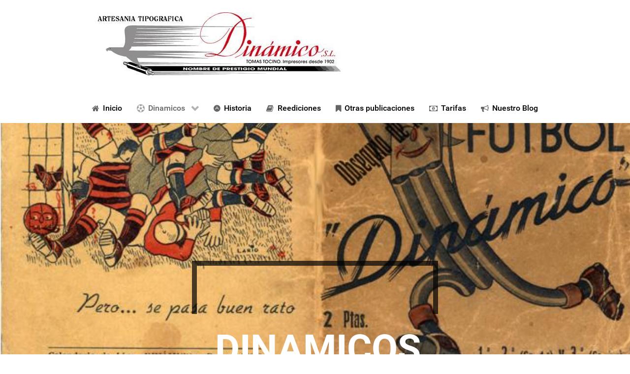

--- FILE ---
content_type: text/html; charset=utf-8
request_url: https://dinamico.es/index.php/dinamicos/temporadas-desde-1960-1970.html
body_size: 3893
content:
<!DOCTYPE html>
<html lang="es-ES" dir="ltr">
        <head>
    
            <meta name="viewport" content="width=device-width, initial-scale=1.0">
        <meta http-equiv="X-UA-Compatible" content="IE=edge" />
        

        
            
    <meta charset="utf-8" />
	<base href="https://dinamico.es/index.php/dinamicos/temporadas-desde-1960-1970.html" />
	<meta name="generator" content="Joomla! - Open Source Content Management" />
	<title>Dinamico</title>
	<link href="/media/gantry5/engines/nucleus/css-compiled/nucleus.css" rel="stylesheet" />
	<link href="/templates/g5_hydrogen/custom/css-compiled/hydrogen_11.css" rel="stylesheet" />
	<link href="/media/gantry5/assets/css/bootstrap-gantry.css" rel="stylesheet" />
	<link href="/media/gantry5/engines/nucleus/css-compiled/joomla.css" rel="stylesheet" />
	<link href="/media/jui/css/icomoon.css" rel="stylesheet" />
	<link href="/media/gantry5/assets/css/font-awesome.min.css" rel="stylesheet" />
	<link href="/templates/g5_hydrogen/custom/css-compiled/hydrogen-joomla_11.css" rel="stylesheet" />
	<link href="/templates/g5_hydrogen/custom/css-compiled/custom_11.css" rel="stylesheet" />
	<link href="/plugins/system/jabuilder/assets/css/jabuilder.css" rel="stylesheet" />
	<link href="https://fonts.googleapis.com/icon?family=Material+Icons" rel="stylesheet" />
	<link href="/media/jub/assets//css/bootstrap-core.min.css" rel="stylesheet" />
	<link href="/media/jub/assets/lib/font-awesome-4/css/font-awesome.css" rel="stylesheet" />
	<link href="/media/jub/assets/lib/animate/animate.css" rel="stylesheet" />
	<link href="/media/jub/assets/lib/hover-master/css/hover-min.css" rel="stylesheet" />
	<link href="/media/jub/assets/lib/bootstrap-select/css/bootstrap-select.min.css" rel="stylesheet" />
	<link href="/media/jub/assets/lib/lightbox/css/lightbox.min.css" rel="stylesheet" />
	<link href="/media/jub/default/css/78eecc8582364.css" rel="stylesheet" />
	<script src="/media/jui/js/jquery.min.js?d49ab615129bf9ab9fcd7941b2d138de"></script>
	<script src="/media/jui/js/jquery-noconflict.js?d49ab615129bf9ab9fcd7941b2d138de"></script>
	<script src="/media/jui/js/jquery-migrate.min.js?d49ab615129bf9ab9fcd7941b2d138de"></script>
	<script src="/media/jui/js/bootstrap.min.js?d49ab615129bf9ab9fcd7941b2d138de"></script>
	<script src="/plugins/system/jabuilder/assets/js/jabuilder.js"></script>
	<script src="/media/jub/assets/lib/bootstrap/js/bootstrap.min.js"></script>
	<script src="/media/jub/assets/lib/bootstrap-select/js/bootstrap-select.min.js"></script>
	<script src="/media/jub/assets/lib/jquery/jquery.inview.min.js"></script>
	<script src="/media/jub/assets/js/site.js"></script>
	<script src="/media/jub/assets/lib/lightbox/js/lightbox.min.js"></script>

                
</head>

    <body class="gantry site com_jabuilder view-page no-layout no-task dir-ltr itemid-110 outline-11 g-offcanvas-left g-home g-style-preset4">
        
                    

        <div id="g-offcanvas"  data-g-offcanvas-swipe="1" data-g-offcanvas-css3="1">
                        <div class="g-grid">                        

        <div class="g-block size-100">
             <div id="mobile-menu-1538-particle" class="g-content g-particle">            <div id="g-mobilemenu-container" data-g-menu-breakpoint="48rem"></div>
            </div>
        </div>
            </div>
    </div>
        <div id="g-page-surround">
            <div class="g-offcanvas-hide g-offcanvas-toggle" role="navigation" data-offcanvas-toggle aria-controls="g-offcanvas" aria-expanded="false"><i class="fa fa-fw fa-bars"></i></div>                        

                                            
                <header id="g-header">
                <div class="g-container">                                <div class="g-grid">                        

        <div class="g-block size-11">
             <div class="spacer"></div>
        </div>
                    

        <div class="g-block size-89">
             <div id="logo-4147-particle" class="g-content g-particle">            <a href="/" target="_self" title="" aria-label="" rel="home" >
                        <img src="/images/Logo/logo_dinamico_1.jpg"  alt="" />
            </a>
            </div>
        </div>
            </div>
            </div>
        
    </header>
                                
                <section id="g-navigation">
                <div class="g-container">                                <div class="g-grid">                        

        <div class="g-block size-100">
             <div id="menu-3642-particle" class="g-content g-particle">            <nav class="g-main-nav" data-g-hover-expand="true">
        <ul class="g-toplevel">
                                                                                                                
        
                
        
                
        
        <li class="g-menu-item g-menu-item-type-component g-menu-item-101 g-standard  ">
                            <a class="g-menu-item-container" href="/index.php">
                                                <i class="fa fa-home" aria-hidden="true"></i>
                                                    <span class="g-menu-item-content">
                                    <span class="g-menu-item-title">Inicio</span>
            
                    </span>
                                                </a>
                                </li>
    
                                                                                                
        
                
        
                
        
        <li class="g-menu-item g-menu-item-type-separator g-menu-item-119 g-parent active g-fullwidth  " style="position: relative;">
                            <div class="g-menu-item-container" data-g-menuparent="">                                    <i class="fa fa-futbol-o" aria-hidden="true"></i>
                                                                            <span class="g-separator g-menu-item-content">            <span class="g-menu-item-title">Dinamicos</span>
            </span>
                                        <span class="g-menu-parent-indicator"></span>                            </div>                                            <ul class="g-dropdown g-inactive g-fade " style="width:580px;" data-g-item-width="580px">
            <li class="g-dropdown-column">
                        <div class="g-grid">
                        <div class="g-block size-50">
            <ul class="g-sublevel">
                <li class="g-level-1 g-go-back">
                    <a class="g-menu-item-container" href="#" data-g-menuparent=""><span>Back</span></a>
                </li>
                                                                                                                    
        
                
        
                
        
        <li class="g-menu-item g-menu-item-type-component g-menu-item-109 g-standard  ">
                            <a class="g-menu-item-container" href="/index.php/dinamicos/temporadas-desde-1949-1960.html">
                                                                <span class="g-menu-item-content">
                                    <span class="g-menu-item-title">Temporadas desde 1949-1960</span>
            
                    </span>
                                                </a>
                                </li>
    
                                                                                                
        
                
        
                
        
        <li class="g-menu-item g-menu-item-type-component g-menu-item-110 active g-standard  ">
                            <a class="g-menu-item-container" href="/index.php/dinamicos/temporadas-desde-1960-1970.html">
                                                                <span class="g-menu-item-content">
                                    <span class="g-menu-item-title">Temporadas desde 1960-1970</span>
            
                    </span>
                                                </a>
                                </li>
    
                                                                                                
        
                
        
                
        
        <li class="g-menu-item g-menu-item-type-component g-menu-item-111 g-standard  ">
                            <a class="g-menu-item-container" href="/index.php/dinamicos/temporadas-desde-1970-1980.html">
                                                                <span class="g-menu-item-content">
                                    <span class="g-menu-item-title">Temporadas desde 1970-1980</span>
            
                    </span>
                                                </a>
                                </li>
    
                                                                                                
        
                
        
                
        
        <li class="g-menu-item g-menu-item-type-component g-menu-item-112 g-standard  ">
                            <a class="g-menu-item-container" href="/index.php/dinamicos/temporadas-desde1980-1990.html">
                                                                <span class="g-menu-item-content">
                                    <span class="g-menu-item-title">Temporadas desde1980-1990</span>
            
                    </span>
                                                </a>
                                </li>
    
    
            </ul>
        </div>
                <div class="g-block size-50">
            <ul class="g-sublevel">
                <li class="g-level-1 g-go-back">
                    <a class="g-menu-item-container" href="#" data-g-menuparent=""><span>Back</span></a>
                </li>
                                                                                                                    
        
                
        
                
        
        <li class="g-menu-item g-menu-item-type-component g-menu-item-113 g-standard  ">
                            <a class="g-menu-item-container" href="/index.php/dinamicos/temporadas-desde-1990-2000.html">
                                                                <span class="g-menu-item-content">
                                    <span class="g-menu-item-title">Temporadas desde 1990-2000</span>
            
                    </span>
                                                </a>
                                </li>
    
                                                                                                
        
                
        
                
        
        <li class="g-menu-item g-menu-item-type-component g-menu-item-114 g-standard  ">
                            <a class="g-menu-item-container" href="/index.php/dinamicos/temporadas-desde-2000-2010.html">
                                                                <span class="g-menu-item-content">
                                    <span class="g-menu-item-title">Temporadas desde 2000-2010</span>
            
                    </span>
                                                </a>
                                </li>
    
                                                                                                
        
                
        
                
        
        <li class="g-menu-item g-menu-item-type-component g-menu-item-115 g-standard  ">
                            <a class="g-menu-item-container" href="/index.php/dinamicos/temporadas-desde-2010-2019.html">
                                                                <span class="g-menu-item-content">
                                    <span class="g-menu-item-title">Temporadas desde 2010-2019</span>
            
                    </span>
                                                </a>
                                </li>
    
                                                                                                
        
                
        
                
        
        <li class="g-menu-item g-menu-item-type-url g-menu-item-125 g-standard  ">
                            <a class="g-menu-item-container" href="/images/Consultor/consultor.jpg">
                                                                <span class="g-menu-item-content">
                                    <span class="g-menu-item-title">Consultor</span>
            
                    </span>
                                                </a>
                                </li>
    
    
            </ul>
        </div>
            </div>

            </li>
        </ul>
            </li>
    
                                                                                                
        
                
        
                
        
        <li class="g-menu-item g-menu-item-type-component g-menu-item-128 g-standard  ">
                            <a class="g-menu-item-container" href="/index.php/historia.html">
                                                <i class="fa fa-adn" aria-hidden="true"></i>
                                                    <span class="g-menu-item-content">
                                    <span class="g-menu-item-title">Historia</span>
            
                    </span>
                                                </a>
                                </li>
    
                                                                                                
        
                
        
                
        
        <li class="g-menu-item g-menu-item-type-component g-menu-item-120 g-standard  ">
                            <a class="g-menu-item-container" href="/index.php/reediciones.html">
                                                <i class="fa fa-book" aria-hidden="true"></i>
                                                    <span class="g-menu-item-content">
                                    <span class="g-menu-item-title">Reediciones</span>
            
                    </span>
                                                </a>
                                </li>
    
                                                                                                
        
                
        
                
        
        <li class="g-menu-item g-menu-item-type-component g-menu-item-121 g-standard  ">
                            <a class="g-menu-item-container" href="/index.php/otras-publicaciones.html">
                                                <i class="fa fa-bookmark" aria-hidden="true"></i>
                                                    <span class="g-menu-item-content">
                                    <span class="g-menu-item-title">Otras publicaciones</span>
            
                    </span>
                                                </a>
                                </li>
    
                                                                                                
        
                
        
                
        
        <li class="g-menu-item g-menu-item-type-url g-menu-item-122 g-standard  ">
                            <a class="g-menu-item-container" href="/images/TARIFA2020.pdf">
                                                <i class="fa fa-money" aria-hidden="true"></i>
                                                    <span class="g-menu-item-content">
                                    <span class="g-menu-item-title">Tarifas</span>
            
                    </span>
                                                </a>
                                </li>
    
                                                                                                
        
                
        
                
        
        <li class="g-menu-item g-menu-item-type-component g-menu-item-155 g-standard  ">
                            <a class="g-menu-item-container" href="/index.php/nuestro-blog.html">
                                                <i class="fa fa-bullhorn" aria-hidden="true"></i>
                                                    <span class="g-menu-item-content">
                                    <span class="g-menu-item-title">Nuestro Blog</span>
            
                    </span>
                                                </a>
                                </li>
    
                                        
                                        
    
        </ul>
    </nav>
            </div>
        </div>
            </div>
            </div>
        
    </section>
                                
                <main id="g-main" class="g-flushed">
                <div class="g-container">                                <div class="g-grid">                        

        <div class="g-block size-100">
             <div class="g-system-messages">
                                            <div id="system-message-container">
    </div>

            
    </div>
        </div>
            </div>
                            <div class="g-grid">                        

        <div class="g-block size-100">
             <div class="g-content">
                                                            <div class="platform-content row-fluid"><div class="span12"><div class="content">
		<section class="jub-block hero-6 " data-jub-block-id="_25"><div class="hero bg-bluegray-lightest        " style="border-top-width: 1px;border-bottom-width: 1px;"><div class="bg-overlay bg-attachment-fixed " style="background-image: url('/media/jub/images/default/1949-1950.jpg');background-size: cover;background-position: center;background-repeat: no-repeat;background-attachment: fixed;opacity: 1;-webkit-filter: blur(0px);-moz-filter: blur(0px);-o-filter: blur(0px);-ms-filter: blur(0px);filter: blur(0px);">&nbsp;</div><div class="container"><div class="row v-align-row text-center"><div class="col-md-12"><div class="hero-description"><div class="hero-text  " style=' ' data-animated-type="">
<div 	class="jub-contents      z-depth- shape-square     " style=" ">
<div class="jub-element jub-element-text   heading spacing-top-xl spacing-bottom-xl">
<p class="jub-p  " data-placeholder="text"><span class="text-white">DINAMICOS</span></p>
</div>
</div>
</div></div></div></div></div></div></section>

<section class="jub-block gallery-1 " data-jub-block-id="_33"><div class="gallery         " style="border-top-width: 1px;border-bottom-width: 1px;"><div class="container text-center"><div class="section-title spacing-bot-none">
<div 	class="jub-contents      z-depth- shape-square     " style=" ">
<div class="jub-element jub-element-text    spacing-bottom-sm">
<h2 class="jub-h2  " data-placeholder="text">COLECCION DE LA TEMPORADA 1960-1970</h2>
</div>

<div class="jub-element jub-element-text    spacing-bottom-huge">
<p class="jub-p  " data-placeholder="text">&nbsp;1949/50 A LA 1970/71 
POR TAN SOLO : <span class="fw-semibold">40€ 
Edición limitada!</span></p>
</div>
</div>
</div><div class="gallery-items has- _32" ><div><div class="row"><div class="item col-sm-12 col-md-3 _32"><div class="photo-wrap"><div class="photo-image">
<div class="jub-media-img hvr-grow    z-depth- "><a href="#" title="1960-1961&lt;br&gt;" ><img src="/media/jub/images/default/1960-1961.jpg" alt="1960-1961&lt;br&gt;" class="  " style="  "   /></a></div>
</div><div class="photo-info"><div class="photo-title"><h4 class="fw-bold"><a href="#" title="1960-1961&lt;br&gt;" >1960-1961</a></h4></div><p class="photo-desc">
<div 	class="jub-contents      z-depth- shape-square     " style=" "></div>
</p> </div></div></div><div class="item col-sm-12 col-md-3 _32"><div class="photo-wrap"><div class="photo-image">
<div class="jub-media-img hvr-grow    z-depth- "><a href="#" title="1961-1962" ><img src="/media/jub/images/default/1951-1952.jpg" alt="1961-1962" class="  " style="  "   /></a></div>
</div><div class="photo-info"><div class="photo-title"><h4 class="fw-bold"><a href="#" title="1961-1962" >1961-1962</a></h4></div><p class="photo-desc">
<div 	class="jub-contents      z-depth- shape-square     " style=" "></div>
</p> </div></div></div><div class="item col-sm-12 col-md-3 _32"><div class="photo-wrap"><div class="photo-image">
<div class="jub-media-img hvr-grow    z-depth- "><a href="#" title="1962-1963" ><img src="/media/jub/images/default/1962-1963.jpg" alt="1962-1963" class="  " style="  "   /></a></div>
</div><div class="photo-info"><div class="photo-title"><h4 class="fw-bold"><a href="#" title="1962-1963" >1962-1963</a></h4></div><p class="photo-desc">
<div 	class="jub-contents      z-depth- shape-square     " style=" "></div>
</p> </div></div></div><div class="item col-sm-12 col-md-3 _32"><div class="photo-wrap"><div class="photo-image">
<div class="jub-media-img hvr-grow    z-depth- "><a href="#" title="1963-1964" ><img src="/media/jub/images/default/1963-1964.jpg" alt="1963-1964" class="  " style="  "   /></a></div>
</div><div class="photo-info"><div class="photo-title"><h4 class="fw-bold"><a href="#" title="1963-1964" >1963-1964</a></h4></div><p class="photo-desc">
<div 	class="jub-contents      z-depth- shape-square     " style=" "></div>
</p> </div></div></div></div><div class="row"><div class="item col-sm-12 col-md-3 _32"><div class="photo-wrap"><div class="photo-image">
<div class="jub-media-img hvr-grow    z-depth- "><a href="#" title="1964-1965" ><img src="/media/jub/images/default/1964-1965.jpg" alt="1964-1965" class="  " style="  "   /></a></div>
</div><div class="photo-info"><div class="photo-title"><h4 class="fw-bold"><a href="#" title="1964-1965" >1964-1965</a></h4></div><p class="photo-desc">
<div 	class="jub-contents      z-depth- shape-square     " style=" "></div>
</p> </div></div></div><div class="item col-sm-12 col-md-3 _32"><div class="photo-wrap"><div class="photo-image">
<div class="jub-media-img hvr-grow    z-depth- "><a href="#" title="1965-1966" ><img src="/media/jub/images/default/1965-1966.jpg" alt="1965-1966" class="  " style="  "   /></a></div>
</div><div class="photo-info"><div class="photo-title"><h4 class="fw-bold"><a href="#" title="1965-1966" >1965-1966</a></h4></div><p class="photo-desc">
<div 	class="jub-contents      z-depth- shape-square     " style=" "></div>
</p> </div></div></div><div class="item col-sm-12 col-md-3 _32"><div class="photo-wrap"><div class="photo-image">
<div class="jub-media-img hvr-grow    z-depth- "><a href="#" title="1966-1967" ><img src="/media/jub/images/default/1966-1967.jpg" alt="1966-1967" class="  " style="  "   /></a></div>
</div><div class="photo-info"><div class="photo-title"><h4 class="fw-bold"><a href="#" title="1966-1967" >1966-1967</a></h4></div><p class="photo-desc">
<div 	class="jub-contents      z-depth- shape-square     " style=" "></div>
</p> </div></div></div><div class="item col-sm-12 col-md-3 _32"><div class="photo-wrap"><div class="photo-image">
<div class="jub-media-img hvr-grow    z-depth- "><a href="#" title="1967-1968" ><img src="/media/jub/images/default/1967-1968.jpg" alt="1967-1968" class="  " style="  "   /></a></div>
</div><div class="photo-info"><div class="photo-title"><h4 class="fw-bold"><a href="#" title="1967-1968" >1967-1968</a></h4></div><p class="photo-desc">
<div 	class="jub-contents      z-depth- shape-square     " style=" "></div>
</p> </div></div></div></div><div class="row"><div class="item col-sm-12 col-md-3 _32"><div class="photo-wrap"><div class="photo-image">
<div class="jub-media-img hvr-grow    z-depth- "><a href="#" title="1968-1969" ><img src="/media/jub/images/default/1968-1969.jpg" alt="1968-1969" class="  " style="  "   /></a></div>
</div><div class="photo-info"><div class="photo-title"><h4 class="fw-bold"><a href="#" title="1968-1969" >1968-1969</a></h4></div><p class="photo-desc">
<div 	class="jub-contents      z-depth- shape-square     " style=" "></div>
</p> </div></div></div><div class="item col-sm-12 col-md-3 _32"><div class="photo-wrap"><div class="photo-image">
<div class="jub-media-img hvr-grow    z-depth- "><a href="#" title="1969-1970" ><img src="/media/jub/images/default/1969-1970.jpg" alt="1969-1970" class="  " style="  "   /></a></div>
</div><div class="photo-info"><div class="photo-title"><h4 class="fw-bold"><a href="#" title="1969-1970" >1969-1970</a></h4></div><p class="photo-desc">
<div 	class="jub-contents      z-depth- shape-square     " style=" "></div>
</p> </div></div></div><div class="item col-sm-12 col-md-3 _32"><div class="photo-wrap"><div class="photo-image">
<div class="jub-media-img hvr-grow    z-depth- "><a href="#" title="1970-1971" ><img src="/media/jub/images/default/1970-1971.jpg" alt="1970-1971" class="  " style="  "   /></a></div>
</div><div class="photo-info"><div class="photo-title"><h4 class="fw-bold"><a href="#" title="1970-1971" >1970-1971</a></h4></div><p class="photo-desc">
<div 	class="jub-contents      z-depth- shape-square     " style=" "></div>
</p> </div></div></div></div></div> <!-- // Gallery Row --></div> <!-- // Gallery Items --></div></div><script>setTimeout(function () {JUB.afterRenderBlock(function($, $block){
	var $hasLightbox = $block.find('.has-lightbox');
	var numbertext = $hasLightbox.data('numbertext'); 

	if (numbertext === null) return ; 

	lightbox.option({
    'albumLabel': numbertext
	});
}, '_33');}, 200);</script></section>

	</div></div></div>
    
            
    </div>
        </div>
            </div>
            </div>
        
    </main>
                                
                <footer id="g-footer">
                <div class="g-container">                                <div class="g-grid">                        

        <div class="g-block  size-33-3">
             <div id="copyright-6066-particle" class="g-content g-particle">            &copy;
        2026
    Todos los derechos reservados
            </div>
        </div>
                    

        <div class="g-block  size-33-3 center">
             <div id="social-6489-particle" class="g-content g-particle">            <div class="g-social social-items">
                                            <a href="https://twitter.com/sdinamico?lang=es" title="Twitter" aria-label="Twitter">
                <span class="fa fa-twitter"></span>                <span class="g-social-text">Twitter</span>            </a>
                                            <a href="https://es-es.facebook.com/pages/category/Sports---Recreation/Calendario-Din%C3%A1mico-195148117188500/" title="Facebook" aria-label="Facebook">
                <span class="fa fa-facebook"></span>                <span class="g-social-text">Facebook</span>            </a>
            </div>
            </div>
        </div>
                    

        <div class="g-block  size-33-3 align-right">
             <div id="branding-6867-particle" class="g-content g-particle">            <div class="g-branding branding">
    Realizado por  <a href="http://laboralhosting.es/" title="Gantry Framework" class="g-powered-by">Laboralhosting</a>
</div>
            </div>
        </div>
            </div>
            </div>
        
    </footer>
            
                        

        </div>
                    

                        <script type="text/javascript" src="/media/gantry5/assets/js/main.js"></script>
    

    

        
    </body>
</html>


--- FILE ---
content_type: text/css
request_url: https://dinamico.es/templates/g5_hydrogen/custom/css-compiled/custom_11.css
body_size: -57
content:
/*167d9aad588288f749092a88c3d9f21e*/


--- FILE ---
content_type: text/css
request_url: https://dinamico.es/media/jub/default/css/78eecc8582364.css
body_size: 79171
content:
.jub-block{font-family:"Roboto","Helvetica Neue",Helvetica,Arial,sans-serif;font-size:16px;font-weight:300;line-height:1.75;position:relative;color:#424242;background-color:#fff}.jub-block a{color:#2196f3}.jub-block a:hover,.jub-block a:focus,.jub-block a:active{color:#0a6ebd;outline:none}.jub-block .fs-md{font-size:100%}.jub-block .fs-lg{font-size:112.5%}.jub-block .fs-xl{font-size:125%}.jub-block .fs-xxl{font-size:137.5%}.jub-block .fs-huge{font-size:150%}.jub-block .fs-sm{font-size:87.5%}.jub-block .fs-xs{font-size:75%}.jub-block .f-sans-serif{font-family:"Roboto","Helvetica Neue",Helvetica,Arial,sans-serif}.jub-block .f-serif{font-family:"Roboto Slab","Times New Roman",Times,serif}.jub-block .f-monospace{font-family:Monaco,Consolas,"Courier New",monospace}.jub-block .f-cursive{font-family:cursive}.jub-block .f-fantasy{font-family:fantasy}.jub-block h1,.jub-block h2,.jub-block h3,.jub-block h4,.jub-block h5,.jub-block h6,.jub-block .h1,.jub-block .h2,.jub-block .h3,.jub-block .h4,.jub-block .h5,.jub-block .h6{font-family:inherit;font-weight:600;line-height:1.25;color:inherit}.jub-block h1 small,.jub-block h2 small,.jub-block h3 small,.jub-block h4 small,.jub-block h5 small,.jub-block h6 small,.jub-block .h1 small,.jub-block .h2 small,.jub-block .h3 small,.jub-block .h4 small,.jub-block .h5 small,.jub-block .h6 small,.jub-block h1 .small,.jub-block h2 .small,.jub-block h3 .small,.jub-block h4 .small,.jub-block h5 .small,.jub-block h6 .small,.jub-block .h1 .small,.jub-block .h2 .small,.jub-block .h3 .small,.jub-block .h4 .small,.jub-block .h5 .small,.jub-block .h6 .small{font-weight:400;line-height:1;color:inherit}.jub-block h1 a,.jub-block h2 a,.jub-block h3 a,.jub-block h4 a,.jub-block h5 a,.jub-block h6 a,.jub-block .h1 a,.jub-block .h2 a,.jub-block .h3 a,.jub-block .h4 a,.jub-block .h5 a,.jub-block .h6 a{color:inherit}.jub-block h1,.jub-block .h1,.jub-block h2,.jub-block .h2,.jub-block h3,.jub-block .h3{margin-top:28px;margin-bottom:14px}.jub-block h1 small,.jub-block .h1 small,.jub-block h2 small,.jub-block .h2 small,.jub-block h3 small,.jub-block .h3 small,.jub-block h1 .small,.jub-block .h1 .small,.jub-block h2 .small,.jub-block .h2 .small,.jub-block h3 .small,.jub-block .h3 .small{font-size:65%}.jub-block h4,.jub-block .h4,.jub-block h5,.jub-block .h5,.jub-block h6,.jub-block .h6{margin-top:14px;margin-bottom:14px}.jub-block h4 small,.jub-block .h4 small,.jub-block h5 small,.jub-block .h5 small,.jub-block h6 small,.jub-block .h6 small,.jub-block h4 .small,.jub-block .h4 .small,.jub-block h5 .small,.jub-block .h5 .small,.jub-block h6 .small,.jub-block .h6 .small{font-size:75%}.jub-block h1,.jub-block .h1{font-size:44px}.jub-block h2,.jub-block .h2{font-size:34px}.jub-block h3,.jub-block .h3{font-size:26px}.jub-block h4,.jub-block .h4{font-size:24px}.jub-block h5,.jub-block .h5{font-size:22px}.jub-block h6,.jub-block .h6{font-size:20px}.jub-block .jub-element-text h1,.jub-block .jub-element-text h2,.jub-block .jub-element-text h3,.jub-block .jub-element-text h4,.jub-block .jub-element-text h5,.jub-block .jub-element-text h6{margin-top:0;margin-bottom:0}.jub-block .jub-element-text .jub-p{margin-bottom:0}.jub-block blockquote{font-size:22px;padding:0 42px;position:relative;border-left:0}.jub-block blockquote:before{display:block;color:#bdbdbd;content:"\f10d";font-family:FontAwesome;font-style:normal;font-size:28px;position:absolute;top:-5px;left:0}.jub-block ul.number-list{padding-left:28px!important;list-style-type:decimal}.jub-block ul.number-list li{position:static;display:list-item}.jub-block ul.number-list li a{padding-right:0;padding-left:0}.jub-block ul.number-list li a:hover,.jub-block ul.number-list li a:focus,.jub-block ul.number-list li a:active{background-color:transparent}.jub-block ul.bullet-list{padding-left:28px!important;list-style-type:disc}.jub-block ul.bullet-list li{position:static;display:list-item}.jub-block ul.bullet-list li a{padding-right:0;padding-left:0}.jub-block ul.bullet-list li a:hover,.jub-block ul.bullet-list li a:focus,.jub-block ul.bullet-list li a:active{background-color:transparent}.jub-block p{margin:0 0 14px}.jub-block .lead{margin-bottom:28px;font-size:18px;line-height:1.75;font-weight:300;color:inherit}@media only screen and (min-width:992px){.jub-block .lead{font-size:20px}}.jub-block .section-title p{font-size:16px}.jub-block .section-title .lead p{font-size:20px}.jub-block .section-title:empty,.jub-block .section-title .jub-contents:empty{display:none}.jub-block .section-title.leads{margin-bottom:0!important}.jub-block .text-left .section-title{text-align:left!important}.jub-block .text-right .section-title{text-align:right!important}.jub-block .text-center .section-title{text-align:center!important}@media only screen and (min-width:992px){.jub-block .section-title{margin-bottom:56px}}.jub-block .fw-thin{font-weight:100}.jub-block .fw-thin.jub-element h1,.jub-block .fw-thin.jub-element h2,.jub-block .fw-thin.jub-element h3,.jub-block .fw-thin.jub-element h4,.jub-block .fw-thin.jub-element h5,.jub-block .fw-thin.jub-element h6{font-weight:100}.jub-block .fw-extralight{font-weight:200}.jub-block .fw-extralight.jub-element h1,.jub-block .fw-extralight.jub-element h2,.jub-block .fw-extralight.jub-element h3,.jub-block .fw-extralight.jub-element h4,.jub-block .fw-extralight.jub-element h5,.jub-block .fw-extralight.jub-element h6{font-weight:200}.jub-block .fw-light{font-weight:300}.jub-block .fw-light.jub-element h1,.jub-block .fw-light.jub-element h2,.jub-block .fw-light.jub-element h3,.jub-block .fw-light.jub-element h4,.jub-block .fw-light.jub-element h5,.jub-block .fw-light.jub-element h6{font-weight:300}.jub-block .fw-regular{font-weight:400}.jub-block .fw-regular.jub-element h1,.jub-block .fw-regular.jub-element h2,.jub-block .fw-regular.jub-element h3,.jub-block .fw-regular.jub-element h4,.jub-block .fw-regular.jub-element h5,.jub-block .fw-regular.jub-element h6{font-weight:400}.jub-block .fw-medium{font-weight:500}.jub-block .fw-medium.jub-element h1,.jub-block .fw-medium.jub-element h2,.jub-block .fw-medium.jub-element h3,.jub-block .fw-medium.jub-element h4,.jub-block .fw-medium.jub-element h5,.jub-block .fw-medium.jub-element h6{font-weight:500}.jub-block .fw-semibold{font-weight:600}.jub-block .fw-semibold.jub-element h1,.jub-block .fw-semibold.jub-element h2,.jub-block .fw-semibold.jub-element h3,.jub-block .fw-semibold.jub-element h4,.jub-block .fw-semibold.jub-element h5,.jub-block .fw-semibold.jub-element h6{font-weight:600}.jub-block .fw-bold{font-weight:700}.jub-block .fw-bold.jub-element h1,.jub-block .fw-bold.jub-element h2,.jub-block .fw-bold.jub-element h3,.jub-block .fw-bold.jub-element h4,.jub-block .fw-bold.jub-element h5,.jub-block .fw-bold.jub-element h6{font-weight:700}.jub-block .fw-black{font-weight:900}.jub-block .fw-black.jub-element h1,.jub-block .fw-black.jub-element h2,.jub-block .fw-black.jub-element h3,.jub-block .fw-black.jub-element h4,.jub-block .fw-black.jub-element h5,.jub-block .fw-black.jub-element h6{font-weight:900}.jub-block .panel-default{border-color:#ddd}.jub-block .panel-default>.panel-heading{color:#616161;background-color:#f5f5f5;border-color:#ddd}.jub-block .panel-default>.panel-heading+.panel-collapse>.panel-body{border-top-color:#ddd}.jub-block .panel-default>.panel-heading .badge{color:#f5f5f5;background-color:#616161}.jub-block .panel-default>.panel-footer+.panel-collapse>.panel-body{border-bottom-color:#ddd}.jub-block .panel-primary{border-color:#2196f3}.jub-block .panel-primary>.panel-heading{color:#fff;background-color:#2196f3;border-color:#2196f3}.jub-block .panel-primary>.panel-heading+.panel-collapse>.panel-body{border-top-color:#2196f3}.jub-block .panel-primary>.panel-heading .badge{color:#2196f3;background-color:#fff}.jub-block .panel-primary>.panel-footer+.panel-collapse>.panel-body{border-bottom-color:#2196f3}.jub-block .panel-success{border-color:#d6e9c6}.jub-block .panel-success>.panel-heading{color:#3c763d;background-color:#dff0d8;border-color:#d6e9c6}.jub-block .panel-success>.panel-heading+.panel-collapse>.panel-body{border-top-color:#d6e9c6}.jub-block .panel-success>.panel-heading .badge{color:#dff0d8;background-color:#3c763d}.jub-block .panel-success>.panel-footer+.panel-collapse>.panel-body{border-bottom-color:#d6e9c6}.jub-block .panel-info{border-color:#bce8f1}.jub-block .panel-info>.panel-heading{color:#31708f;background-color:#d9edf7;border-color:#bce8f1}.jub-block .panel-info>.panel-heading+.panel-collapse>.panel-body{border-top-color:#bce8f1}.jub-block .panel-info>.panel-heading .badge{color:#d9edf7;background-color:#31708f}.jub-block .panel-info>.panel-footer+.panel-collapse>.panel-body{border-bottom-color:#bce8f1}.jub-block .panel-warning{border-color:#faebcc}.jub-block .panel-warning>.panel-heading{color:#8a6d3b;background-color:#fcf8e3;border-color:#faebcc}.jub-block .panel-warning>.panel-heading+.panel-collapse>.panel-body{border-top-color:#faebcc}.jub-block .panel-warning>.panel-heading .badge{color:#fcf8e3;background-color:#8a6d3b}.jub-block .panel-warning>.panel-footer+.panel-collapse>.panel-body{border-bottom-color:#faebcc}.jub-block .panel-danger{border-color:#ebccd1}.jub-block .panel-danger>.panel-heading{color:#a94442;background-color:#f2dede;border-color:#ebccd1}.jub-block .panel-danger>.panel-heading+.panel-collapse>.panel-body{border-top-color:#ebccd1}.jub-block .panel-danger>.panel-heading .badge{color:#f2dede;background-color:#a94442}.jub-block .panel-danger>.panel-footer+.panel-collapse>.panel-body{border-bottom-color:#ebccd1}.jub-block .full-screen{min-height:100vh}.jub-block.affix{position:fixed;width:100%;z-index:2}.jub-block.affix-top{top:0;position:fixed;width:100%;z-index:2}.jub-block.affix-bottom{bottom:0;position:fixed;width:100%;z-index:2}.jub-block .container{background:none!important}@media only screen and (min-width:1440px){.jub-block .container.container-xl{width:1370px}}@media only screen and (min-width:1280px){.jub-block .container.container-lg{width:1170px}}@media only screen and (min-width:992px){.jub-block .container.container-md{width:970px}}@media only screen and (min-width:768px){.jub-block .container.container.container-sm{width:750px}}@media only screen and (min-width:480px){.jub-block .container.container-xs{width:450px}}.jub-block .container.container-xl,.jub-block .container.container-lg,.jub-block .container.container-md,.jub-block .container.container-sm,.jub-block .container.container-xs{margin-left:auto;margin-right:auto}.jub-block .container.text-left,.jub-block .container-fluid.text-left{text-align:left!important}.jub-block .container.text-right,.jub-block .container-fluid.text-right{text-align:right!important}.jub-block .container.text-center,.jub-block .container-fluid.text-center{text-align:center!important}.jub-block .spacing{padding-top:28px!important;padding-bottom:28px!important}.jub-block .spacing-huge{padding-top:280px!important;padding-bottom:280px!important}@media (max-width:991px){.jub-block .spacing-huge{padding-top:210px!important;padding-bottom:210px!important}}@media (max-width:767px){.jub-block .spacing-huge{padding-top:140px!important;padding-bottom:140px!important}}.jub-block .spacing-xxl{padding-top:140px!important;padding-bottom:140px!important}@media (max-width:991px){.jub-block .spacing-xxl{padding-top:105px!important;padding-bottom:105px!important}}@media (max-width:767px){.jub-block .spacing-xxl{padding-top:70px!important;padding-bottom:70px!important}}.jub-block .spacing-xl{padding-top:112px!important;padding-bottom:112px!important}@media (max-width:991px){.jub-block .spacing-xl{padding-top:84px!important;padding-bottom:84px!important}}@media (max-width:767px){.jub-block .spacing-xl{padding-top:56px!important;padding-bottom:56px!important}}.jub-block .spacing-lg{padding-top:84px!important;padding-bottom:84px!important}.jub-block .spacing-md{padding-top:56px!important;padding-bottom:56px!important}.jub-block .spacing-sm{padding-top:14px!important;padding-bottom:14px!important}.jub-block .spacing-xs{padding-top:9px!important;padding-bottom:9px!important}.jub-block .spacing-none,.jub-block .no-spacing{padding-top:0!important;padding-bottom:0!important;margin-top:0!important;margin-bottom:0!important}.jub-block .spacing-top-none{padding-top:0!important;margin-top:0!important}.jub-block .spacing-bot-none{padding-bottom:0!important;margin-bottom:0!important}.jub-block .jub-contents.inside-spacing{padding:28px!important}.jub-block .jub-contents.inside-spacing-huge{padding:84px!important}.jub-block .jub-contents.inside-spacing-xxl{padding:70px!important}.jub-block .jub-contents.inside-spacing-xl{padding:56px!important}.jub-block .jub-contents.inside-spacing-lg{padding:42px!important}.jub-block .jub-contents.inside-spacing-md{padding:28px!important}.jub-block .jub-contents.inside-spacing-sm{padding:14px!important}.jub-block .jub-contents.inside-spacing-xs{padding:9px!important}.jub-block .jub-contents.inside-spacing-none,.jub-block .jub-contents.inside-no-spacing{padding:0!important}.jub-block .jub-contents.inside-spacing-top-none{padding-top:0!important}.jub-block .jub-contents.inside-spacing-bot-none{padding-bottom:0!important}.jub-block .jub-contents.outside-spacing.outside-spacing-area-around{margin:28px!important}.jub-block .jub-contents.outside-spacing.outside-spacing-area-left{margin-left:28px!important}.jub-block .jub-contents.outside-spacing.outside-spacing-area-right{margin-right:28px!important}.jub-block .jub-contents.outside-spacing.outside-spacing-area-top{margin-top:28px!important}.jub-block .jub-contents.outside-spacing.outside-spacing-area-bottom{margin-bottom:28px!important}.jub-block .jub-contents.outside-spacing.outside-spacing-area-bottom-right{margin-bottom:28px!important;margin-right:28px!important}.jub-block .jub-contents.outside-spacing.outside-spacing-area-bottom-left{margin-bottom:28px!important;margin-left:28px!important}.jub-block .jub-contents.outside-spacing.outside-spacing-area-top-left{margin-top:28px!important;margin-left:28px!important}.jub-block .jub-contents.outside-spacing.outside-spacing-area-top-right{margin-top:28px!important;margin-right:28px!important}.jub-block .jub-contents.outside-spacing.outside-spacing-area-top-bottom{margin-top:28px!important;margin-bottom:28px!important}.jub-block .jub-contents.outside-spacing.outside-spacing-area-left-right{margin-left:28px!important;margin-right:28px!important}.jub-block .jub-contents.outside-spacing-huge.outside-spacing-area-around{margin:84px!important}.jub-block .jub-contents.outside-spacing-huge.outside-spacing-area-left{margin-left:84px!important}.jub-block .jub-contents.outside-spacing-huge.outside-spacing-area-right{margin-right:84px!important}.jub-block .jub-contents.outside-spacing-huge.outside-spacing-area-top{margin-top:84px!important}.jub-block .jub-contents.outside-spacing-huge.outside-spacing-area-bottom{margin-bottom:84px!important}.jub-block .jub-contents.outside-spacing-huge.outside-spacing-area-bottom-right{margin-bottom:84px!important;margin-right:84px!important}.jub-block .jub-contents.outside-spacing-huge.outside-spacing-area-bottom-left{margin-bottom:84px!important;margin-left:84px!important}.jub-block .jub-contents.outside-spacing-huge.outside-spacing-area-top-left{margin-top:84px!important;margin-left:84px!important}.jub-block .jub-contents.outside-spacing-huge.outside-spacing-area-top-right{margin-top:84px!important;margin-right:84px!important}.jub-block .jub-contents.outside-spacing-huge.outside-spacing-area-top-bottom{margin-top:84px!important;margin-bottom:84px!important}.jub-block .jub-contents.outside-spacing-huge.outside-spacing-area-left-right{margin-left:84px!important;margin-right:84px!important}.jub-block .jub-contents.outside-spacing-xxl.outside-spacing-area-around{margin:70px!important}.jub-block .jub-contents.outside-spacing-xxl.outside-spacing-area-left{margin-left:70px!important}.jub-block .jub-contents.outside-spacing-xxl.outside-spacing-area-right{margin-right:70px!important}.jub-block .jub-contents.outside-spacing-xxl.outside-spacing-area-top{margin-top:70px!important}.jub-block .jub-contents.outside-spacing-xxl.outside-spacing-area-bottom{margin-bottom:70px!important}.jub-block .jub-contents.outside-spacing-xxl.outside-spacing-area-bottom-right{margin-bottom:70px!important;margin-right:70px!important}.jub-block .jub-contents.outside-spacing-xxl.outside-spacing-area-bottom-left{margin-bottom:70px!important;margin-left:70px!important}.jub-block .jub-contents.outside-spacing-xxl.outside-spacing-area-top-left{margin-top:70px!important;margin-left:70px!important}.jub-block .jub-contents.outside-spacing-xxl.outside-spacing-area-top-right{margin-top:70px!important;margin-right:70px!important}.jub-block .jub-contents.outside-spacing-xxl.outside-spacing-area-top-bottom{margin-top:70px!important;margin-bottom:70px!important}.jub-block .jub-contents.outside-spacing-xxl.outside-spacing-area-left-right{margin-left:70px!important;margin-right:70px!important}.jub-block .jub-contents.outside-spacing-xl.outside-spacing-area-around{margin:56px!important}.jub-block .jub-contents.outside-spacing-xl.outside-spacing-area-left{margin-left:56px!important}.jub-block .jub-contents.outside-spacing-xl.outside-spacing-area-right{margin-right:56px!important}.jub-block .jub-contents.outside-spacing-xl.outside-spacing-area-top{margin-top:56px!important}.jub-block .jub-contents.outside-spacing-xl.outside-spacing-area-bottom{margin-bottom:56px!important}.jub-block .jub-contents.outside-spacing-xl.outside-spacing-area-bottom-right{margin-bottom:56px!important;margin-right:56px!important}.jub-block .jub-contents.outside-spacing-xl.outside-spacing-area-bottom-left{margin-bottom:56px!important;margin-left:56px!important}.jub-block .jub-contents.outside-spacing-xl.outside-spacing-area-top-left{margin-top:56px!important;margin-left:56px!important}.jub-block .jub-contents.outside-spacing-xl.outside-spacing-area-top-right{margin-top:56px!important;margin-right:56px!important}.jub-block .jub-contents.outside-spacing-xl.outside-spacing-area-top-bottom{margin-top:56px!important;margin-bottom:56px!important}.jub-block .jub-contents.outside-spacing-xl.outside-spacing-area-left-right{margin-left:56px!important;margin-right:56px!important}.jub-block .jub-contents.outside-spacing-lg.outside-spacing-area-around{margin:42px!important}.jub-block .jub-contents.outside-spacing-lg.outside-spacing-area-left{margin-left:42px!important}.jub-block .jub-contents.outside-spacing-lg.outside-spacing-area-right{margin-right:42px!important}.jub-block .jub-contents.outside-spacing-lg.outside-spacing-area-top{margin-top:42px!important}.jub-block .jub-contents.outside-spacing-lg.outside-spacing-area-bottom{margin-bottom:42px!important}.jub-block .jub-contents.outside-spacing-lg.outside-spacing-area-bottom-right{margin-bottom:42px!important;margin-right:42px!important}.jub-block .jub-contents.outside-spacing-lg.outside-spacing-area-bottom-left{margin-bottom:42px!important;margin-left:42px!important}.jub-block .jub-contents.outside-spacing-lg.outside-spacing-area-top-left{margin-top:42px!important;margin-left:42px!important}.jub-block .jub-contents.outside-spacing-lg.outside-spacing-area-top-right{margin-top:42px!important;margin-right:42px!important}.jub-block .jub-contents.outside-spacing-lg.outside-spacing-area-top-bottom{margin-top:42px!important;margin-bottom:42px!important}.jub-block .jub-contents.outside-spacing-lg.outside-spacing-area-left-right{margin-left:42px!important;margin-right:42px!important}.jub-block .jub-contents.outside-spacing-md.outside-spacing-area-around{margin:28px!important}.jub-block .jub-contents.outside-spacing-md.outside-spacing-area-left{margin-left:28px!important}.jub-block .jub-contents.outside-spacing-md.outside-spacing-area-right{margin-right:28px!important}.jub-block .jub-contents.outside-spacing-md.outside-spacing-area-top{margin-top:28px!important}.jub-block .jub-contents.outside-spacing-md.outside-spacing-area-bottom{margin-bottom:28px!important}.jub-block .jub-contents.outside-spacing-md.outside-spacing-area-bottom-right{margin-bottom:28px!important;margin-right:28px!important}.jub-block .jub-contents.outside-spacing-md.outside-spacing-area-bottom-left{margin-bottom:28px!important;margin-left:28px!important}.jub-block .jub-contents.outside-spacing-md.outside-spacing-area-top-left{margin-top:28px!important;margin-left:28px!important}.jub-block .jub-contents.outside-spacing-md.outside-spacing-area-top-right{margin-top:28px!important;margin-right:28px!important}.jub-block .jub-contents.outside-spacing-md.outside-spacing-area-top-bottom{margin-top:28px!important;margin-bottom:28px!important}.jub-block .jub-contents.outside-spacing-md.outside-spacing-area-left-right{margin-left:28px!important;margin-right:28px!important}.jub-block .jub-contents.outside-spacing-sm.outside-spacing-area-around{margin:14px!important}.jub-block .jub-contents.outside-spacing-sm.outside-spacing-area-left{margin-left:14px!important}.jub-block .jub-contents.outside-spacing-sm.outside-spacing-area-right{margin-right:14px!important}.jub-block .jub-contents.outside-spacing-sm.outside-spacing-area-top{margin-top:14px!important}.jub-block .jub-contents.outside-spacing-sm.outside-spacing-area-bottom{margin-bottom:14px!important}.jub-block .jub-contents.outside-spacing-sm.outside-spacing-area-bottom-right{margin-bottom:14px!important;margin-right:14px!important}.jub-block .jub-contents.outside-spacing-sm.outside-spacing-area-bottom-left{margin-bottom:14px!important;margin-left:14px!important}.jub-block .jub-contents.outside-spacing-sm.outside-spacing-area-top-left{margin-top:14px!important;margin-left:14px!important}.jub-block .jub-contents.outside-spacing-sm.outside-spacing-area-top-right{margin-top:14px!important;margin-right:14px!important}.jub-block .jub-contents.outside-spacing-sm.outside-spacing-area-top-bottom{margin-top:14px!important;margin-bottom:14px!important}.jub-block .jub-contents.outside-spacing-sm.outside-spacing-area-left-right{margin-left:14px!important;margin-right:14px!important}.jub-block .jub-contents.outside-spacing-xs.outside-spacing-area-around{margin:9px!important}.jub-block .jub-contents.outside-spacing-xs.outside-spacing-area-left{margin-left:9px!important}.jub-block .jub-contents.outside-spacing-xs.outside-spacing-area-right{margin-right:9px!important}.jub-block .jub-contents.outside-spacing-xs.outside-spacing-area-top{margin-top:9px!important}.jub-block .jub-contents.outside-spacing-xs.outside-spacing-area-bottom{margin-bottom:9px!important}.jub-block .jub-contents.outside-spacing-xs.outside-spacing-area-bottom-right{margin-bottom:9px!important;margin-right:9px!important}.jub-block .jub-contents.outside-spacing-xs.outside-spacing-area-bottom-left{margin-bottom:9px!important;margin-left:9px!important}.jub-block .jub-contents.outside-spacing-xs.outside-spacing-area-top-left{margin-top:9px!important;margin-left:9px!important}.jub-block .jub-contents.outside-spacing-xs.outside-spacing-area-top-right{margin-top:9px!important;margin-right:9px!important}.jub-block .jub-contents.outside-spacing-xs.outside-spacing-area-top-bottom{margin-top:9px!important;margin-bottom:9px!important}.jub-block .jub-contents.outside-spacing-xs.outside-spacing-area-left-right{margin-left:9px!important;margin-right:9px!important}.jub-block .jub-contents.outside-spacing-none.outside-spacing-area-around,.jub-block .jub-contents.outside-no-spacing.outside-spacing-area-around{margin:0!important}.jub-block .jub-contents.outside-spacing-none.outside-spacing-area-left,.jub-block .jub-contents.outside-no-spacing.outside-spacing-area-left{margin-left:0!important}.jub-block .jub-contents.outside-spacing-none.outside-spacing-area-right,.jub-block .jub-contents.outside-no-spacing.outside-spacing-area-right{margin-right:0!important}.jub-block .jub-contents.outside-spacing-none.outside-spacing-area-top,.jub-block .jub-contents.outside-no-spacing.outside-spacing-area-top{margin-top:0!important}.jub-block .jub-contents.outside-spacing-none.outside-spacing-area-bottom,.jub-block .jub-contents.outside-no-spacing.outside-spacing-area-bottom{margin-bottom:0!important}.jub-block .jub-contents.outside-spacing-none.outside-spacing-area-bottom-right,.jub-block .jub-contents.outside-no-spacing.outside-spacing-area-bottom-right{margin-bottom:0!important;margin-right:0!important}.jub-block .jub-contents.outside-spacing-none.outside-spacing-area-bottom-left,.jub-block .jub-contents.outside-no-spacing.outside-spacing-area-bottom-left{margin-bottom:0!important;margin-left:0!important}.jub-block .jub-contents.outside-spacing-none.outside-spacing-area-top-left,.jub-block .jub-contents.outside-no-spacing.outside-spacing-area-top-left{margin-top:0!important;margin-left:0!important}.jub-block .jub-contents.outside-spacing-none.outside-spacing-area-top-right,.jub-block .jub-contents.outside-no-spacing.outside-spacing-area-top-right{margin-top:0!important;margin-right:0!important}.jub-block .jub-contents.outside-spacing-none.outside-spacing-area-top-bottom,.jub-block .jub-contents.outside-no-spacing.outside-spacing-area-top-bottom{margin-top:0!important;margin-bottom:0!important}.jub-block .jub-contents.outside-spacing-none.outside-spacing-area-left-right,.jub-block .jub-contents.outside-no-spacing.outside-spacing-area-left-right{margin-left:0!important;margin-right:0!important}.jub-block .jub-contents.has-border-area.border-area-around{border:2px solid rgba(0,0,0,.7)}.jub-block .jub-contents.has-border-area.border-area-left{border-left:2px solid rgba(0,0,0,.7)}.jub-block .jub-contents.has-border-area.border-area-right{border-right:2px solid rgba(0,0,0,.7)}.jub-block .jub-contents.has-border-area.border-area-top{border-top:2px solid rgba(0,0,0,.7)}.jub-block .jub-contents.has-border-area.border-area-bottom{border-bottom:2px solid rgba(0,0,0,.7)}.jub-block .jub-element{margin:0}.jub-block .jub-element.spacing-top-huge{margin-top:84px!important}@media (max-width:991px){.jub-block .jub-element.spacing-top-huge{margin-top:63px!important}}@media (max-width:767px){.jub-block .jub-element.spacing-top-huge{margin-top:42px!important}}.jub-block .jub-element.spacing-top-xxl{margin-top:70px!important}@media (max-width:991px){.jub-block .jub-element.spacing-top-xxl{margin-top:52.5px!important}}@media (max-width:767px){.jub-block .jub-element.spacing-top-xxl{margin-top:35px!important}}.jub-block .jub-element.spacing-top-xl{margin-top:56px!important}@media (max-width:991px){.jub-block .jub-element.spacing-top-xl{margin-top:42px!important}}@media (max-width:767px){.jub-block .jub-element.spacing-top-xl{margin-top:28px!important}}.jub-block .jub-element.spacing-top-lg{margin-top:42px!important}@media (max-width:991px){.jub-block .jub-element.spacing-top-lg{margin-top:31.5px!important}}@media (max-width:767px){.jub-block .jub-element.spacing-top-lg{margin-top:21px!important}}.jub-block .jub-element.spacing-top-md{margin-top:28px!important}@media (max-width:991px){.jub-block .jub-element.spacing-top-md{margin-top:21px!important}}@media (max-width:767px){.jub-block .jub-element.spacing-top-md{margin-top:14px!important}}.jub-block .jub-element.spacing-top-sm{margin-top:14px!important}.jub-block .jub-element.spacing-top-xs{margin-top:9px!important}.jub-block .jub-element.spacing-top-ss{margin-top:1px!important}.jub-block .jub-element.spacing-top-none{margin-top:0!important}.jub-block .jub-element.spacing-right-huge{margin-right:84px!important}@media (max-width:991px){.jub-block .jub-element.spacing-right-huge{margin-right:63px!important}}@media (max-width:767px){.jub-block .jub-element.spacing-right-huge{margin-right:42px!important}}.jub-block .jub-element.spacing-right-xxl{margin-right:70px!important}@media (max-width:991px){.jub-block .jub-element.spacing-right-xxl{margin-right:52.5px!important}}@media (max-width:767px){.jub-block .jub-element.spacing-right-xxl{margin-right:35px!important}}.jub-block .jub-element.spacing-right-xl{margin-right:56px!important}@media (max-width:991px){.jub-block .jub-element.spacing-right-xl{margin-right:42px!important}}@media (max-width:767px){.jub-block .jub-element.spacing-right-xl{margin-right:28px!important}}.jub-block .jub-element.spacing-right-lg{margin-right:42px!important}@media (max-width:991px){.jub-block .jub-element.spacing-right-lg{margin-right:31.5px!important}}@media (max-width:767px){.jub-block .jub-element.spacing-right-lg{margin-right:21px!important}}.jub-block .jub-element.spacing-right-md{margin-right:28px!important}@media (max-width:991px){.jub-block .jub-element.spacing-right-md{margin-right:21px!important}}@media (max-width:767px){.jub-block .jub-element.spacing-right-md{margin-right:14px!important}}.jub-block .jub-element.spacing-right-sm{margin-right:14px!important}.jub-block .jub-element.spacing-right-xs{margin-right:9px!important}.jub-block .jub-element.spacing-right-none{margin-right:0!important}.jub-block .jub-element.spacing-bottom-huge{margin-bottom:84px!important}@media (max-width:991px){.jub-block .jub-element.spacing-bottom-huge{margin-bottom:63px!important}}@media (max-width:767px){.jub-block .jub-element.spacing-bottom-huge{margin-bottom:42px!important}}.jub-block .jub-element.spacing-bottom-xxl{margin-bottom:70px!important}@media (max-width:991px){.jub-block .jub-element.spacing-bottom-xxl{margin-bottom:52.5px!important}}@media (max-width:767px){.jub-block .jub-element.spacing-bottom-xxl{margin-bottom:35px!important}}.jub-block .jub-element.spacing-bottom-xl{margin-bottom:56px!important}@media (max-width:991px){.jub-block .jub-element.spacing-bottom-xl{margin-bottom:42px!important}}@media (max-width:767px){.jub-block .jub-element.spacing-bottom-xl{margin-bottom:28px!important}}.jub-block .jub-element.spacing-bottom-lg{margin-bottom:42px!important}@media (max-width:991px){.jub-block .jub-element.spacing-bottom-lg{margin-bottom:31.5px!important}}@media (max-width:767px){.jub-block .jub-element.spacing-bottom-lg{margin-bottom:21px!important}}.jub-block .jub-element.spacing-bottom-md{margin-bottom:28px!important}@media (max-width:991px){.jub-block .jub-element.spacing-bottom-md{margin-bottom:21px!important}}@media (max-width:767px){.jub-block .jub-element.spacing-bottom-md{margin-bottom:14px!important}}.jub-block .jub-element.spacing-bottom-sm{margin-bottom:14px!important}.jub-block .jub-element.spacing-bottom-xs{margin-bottom:9px!important}.jub-block .jub-element.spacing-bottom-ss{margin-bottom:1px!important}.jub-block .jub-element.spacing-bottom-none{margin-bottom:0!important}.jub-block .jub-element.spacing-left-huge{margin-left:84px!important}@media (max-width:991px){.jub-block .jub-element.spacing-left-huge{margin-left:63px!important}}@media (max-width:767px){.jub-block .jub-element.spacing-left-huge{margin-left:42px!important}}.jub-block .jub-element.spacing-left-xxl{margin-left:70px!important}@media (max-width:991px){.jub-block .jub-element.spacing-left-xxl{margin-left:52.5px!important}}@media (max-width:767px){.jub-block .jub-element.spacing-left-xxl{margin-left:35px!important}}.jub-block .jub-element.spacing-left-xl{margin-left:56px!important}@media (max-width:991px){.jub-block .jub-element.spacing-left-xl{margin-left:42px!important}}@media (max-width:767px){.jub-block .jub-element.spacing-left-xl{margin-left:28px!important}}.jub-block .jub-element.spacing-left-lg{margin-left:42px!important}@media (max-width:991px){.jub-block .jub-element.spacing-left-lg{margin-left:31.5px!important}}@media (max-width:767px){.jub-block .jub-element.spacing-left-lg{margin-left:21px!important}}.jub-block .jub-element.spacing-left-md{margin-left:28px!important}@media (max-width:991px){.jub-block .jub-element.spacing-left-md{margin-left:21px!important}}@media (max-width:767px){.jub-block .jub-element.spacing-left-md{margin-left:14px!important}}.jub-block .jub-element.spacing-left-sm{margin-left:14px!important}.jub-block .jub-element.spacing-left-xs{margin-left:9px!important}.jub-block .jub-element.spacing-left-none{margin-left:0!important}.jub-block .jub-element.jub-element-links:before,.jub-block .jub-element.jub-element-links:after{content:" ";display:table}.jub-block .jub-element.jub-element-links:after{clear:both}.jub-block .jub-element.jub-element-links.text-left .navbar-nav{float:left}.jub-block .jub-element.jub-element-links.text-center{line-height:1}.jub-block .jub-element.jub-element-links.text-center .navbar-nav{float:none;display:inline-block;line-height:1.75}.jub-block .jub-element.jub-element-links.text-right .navbar-nav{float:right}.jub-block .jub-element.jub-element-separator hr{margin-top:0;margin-bottom:0;border-color:#eee}.jub-block .jub-element.jub-element-cms-content:before,.jub-block .jub-element.jub-element-cms-content:after{content:" ";display:table}.jub-block .jub-element.jub-element-cms-content:after{clear:both}.jub-block .jub-element.jub-element-cms-content.text-right .nav{float:none;text-align:left!important}@media (min-width:992px){.jub-block .jub-element.jub-element-cms-content.text-right .nav{float:right;text-align:right!important}}.jub-block .jub-element.jub-element-cms-content.text-left .nav{float:none}@media (min-width:992px){.jub-block .jub-element.jub-element-cms-content.text-left .nav{float:left}}.jub-block .jub-element.jub-element-cms-content.text-center .nav{float:none}@media (min-width:992px){.jub-block .jub-element.jub-element-cms-content.text-center .nav>li{float:none;display:inline-block}}.jub-block .jub-element.jub-element-cms-content.text-center .nav li .nav-child{text-align:center}@media (min-width:992px){.jub-block .jub-element.jub-element-cms-content.text-center .nav li .nav-child{text-align:left}}.jub-block .jub-element.jub-element-cms-content .menu-vertical ul li{float:none;margin:0 0 14px}.jub-block .jub-element.jub-element-cms-content .menu-vertical ul li .nav-child{display:none}.jub-block .features-intro{padding-top:56px;padding-bottom:56px}@media only screen and (min-width:992px){.jub-block .features-intro{padding-top:112px;padding-bottom:112px}}.jub-block .features-intro .section-title p,.jub-block .features-intro .section-title .lead{opacity:.87}.jub-block .features-intro .feature-ct p,.jub-block .features-intro .feature-ct .lead{opacity:.87}.jub-block .features-intro .feature-ct h4{margin-top:0}.jub-block .features-intro .feature-ct p:last-child{margin-bottom:0}.jub-block .hero{padding-top:56px;padding-bottom:56px}@media only screen and (min-width:992px){.jub-block .hero{padding-top:112px;padding-bottom:112px}}.jub-block .hero .lead p,.jub-block .hero .lead ul,.jub-block .hero .lead ol{opacity:.87}.jub-block .clients{padding-top:112px;padding-bottom:112px}.jub-block .slick-prev,.jub-block .slick-next{font-size:0;line-height:0;position:absolute;top:50%;display:block;width:20px;height:20px;margin-top:-10px;padding:0;cursor:pointer;color:transparent;border:none;outline:none;background:transparent}.jub-block .slick-prev:hover,.jub-block .slick-prev:focus,.jub-block .slick-next:hover,.jub-block .slick-next:focus{color:transparent;outline:none;background:transparent}.jub-block .slick-prev:hover:before,.jub-block .slick-prev:focus:before,.jub-block .slick-next:hover:before,.jub-block .slick-next:focus:before{opacity:1}.jub-block .slick-prev.slick-disabled:before,.jub-block .slick-next.slick-disabled:before{opacity:.25}.jub-block .slick-prev:before,.jub-block .slick-next:before{font-family:'slick';font-size:20px;line-height:1;opacity:.75;color:white;-webkit-font-smoothing:antialiased;-moz-osx-font-smoothing:grayscale}.jub-block .slick-prev{left:-25px}.jub-block [dir='rtl'] .slick-prev{right:-25px;left:auto}.jub-block .slick-prev:before{content:'←'}.jub-block [dir='rtl'] .slick-prev:before{content:'→'}.jub-block .slick-next{right:-25px}.jub-block [dir='rtl'] .slick-next{right:auto;left:-25px}.jub-block .slick-next:before{content:'→'}.jub-block [dir='rtl'] .slick-next:before{content:'←'}.jub-block .slick-dots{position:absolute;bottom:-45px;display:block;width:100%;padding:0;list-style:none;text-align:center}.jub-block .slick-dots li{position:relative;display:inline-block;width:20px;height:20px;margin:0 5px;padding:0;cursor:pointer}.jub-block .slick-dots li button{font-size:0;line-height:0;display:block;width:20px;height:20px;padding:5px;cursor:pointer;color:transparent;border:0;outline:none;background:transparent}.jub-block .slick-dots li button:hover,.jub-block .slick-dots li button:focus{outline:none}.jub-block .slick-dots li button:hover:before,.jub-block .slick-dots li button:focus:before{opacity:1}.jub-block .slick-dots{list-style:none}.jub-block .slick-dots{position:absolute;bottom:-55px;display:block;width:100%;padding:0;list-style:none;text-align:center}.jub-block .slick-dots li{position:relative;display:inline-block;width:20px;height:20px;margin:0 5px;padding:0;cursor:pointer}.jub-block .slick-dots li button{font-size:0;line-height:0;display:block;width:20px;height:20px;padding:5px;cursor:pointer;color:transparent;border:0;outline:none;background:transparent}.jub-block .slick-dots li button:hover,.jub-block .slick-dots li button:focus{outline:none}.jub-block .slick-dots li button:hover:before,.jub-block .slick-dots li button:focus:before{opacity:1}.jub-block .slick-dots li button:before{font-family:'slick';font-size:10px;line-height:20px;position:absolute;top:0;left:0;width:20px;height:20px;content:'•';text-align:center;opacity:.25;color:black;-webkit-font-smoothing:antialiased;-moz-osx-font-smoothing:grayscale}.jub-block .slick-dots li.slick-active button:before{opacity:.75;color:black}.jub-block .testimonials{padding-top:56px;padding-bottom:56px}@media only screen and (min-width:992px){.jub-block .testimonials{padding-top:84px;padding-bottom:84px}}.jub-block .testimonials .row+.row{margin-top:28px}@media only screen and (max-width:992px){.jub-block .testimonials .row+.row{margin-top:inherit!important}}.jub-block .testimonials .author-name{opacity:.54;filter:alpha(opacity=54)}.jub-block .testimonials .jub-element .author-avatar{margin-bottom:0;margin-top:0}.jub-block .testimonials .jub-element .fa,.jub-block .testimonials .jub-element .material-icons{margin-bottom:0!important}.jub-block .header .topbar,.jub-block.header .topbar{border-bottom:1px solid rgba(0,0,0,.05);height:56px;line-height:56px}.jub-block .header .col-md-0,.jub-block.header .col-md-0{width:100%}.jub-block .header .col-md-0 .navbar-brand,.jub-block.header .col-md-0 .navbar-brand{float:none;display:block;text-align:center;height:auto;min-height:56px;padding-top:28px;padding-bottom:28px}.jub-block .header .col-md-0 .navbar-header,.jub-block.header .col-md-0 .navbar-header{margin-top:28px;position:relative;z-index:2}.jub-block .header .navbar-brand,.jub-block.header .navbar-brand{height:56px;line-height:56px;padding:0;font-weight:500;font-size:20px;margin-left:0}.jub-block .header .navbar-brand.logo-image,.jub-block.header .navbar-brand.logo-image{padding-top:14px;padding-bottom:14px;line-height:1}.jub-block .header .navbar-brand.logo-image img,.jub-block.header .navbar-brand.logo-image img{max-width:100%}.jub-block .header .navbar-brand .fa,.jub-block.header .navbar-brand .fa,.jub-block .header .navbar-brand .material-icons,.jub-block.header .navbar-brand .material-icons{display:inline-block;font-size:36px;position:relative;bottom:-8px;margin-right:9px}.jub-block .header .navbar-brand .fa,.jub-block.header .navbar-brand .fa{bottom:-4px}.jub-block .header .navbar-brand span,.jub-block.header .navbar-brand span{display:inline-block}.jub-block .header .navbar-brand img.logo,.jub-block.header .navbar-brand img.logo{max-height:42px;display:inline-block}.jub-block .header.affix,.jub-block.header.affix{position:fixed;left:0;width:100%;top:0;z-index:1030}@media (max-width:991px){.jub-block .header .header-right,.jub-block.header .header-right{float:none!important}}@media (min-width:992px){.jub-block .header .jub-navbar .navbar-collapse,.jub-block.header .jub-navbar .navbar-collapse{padding-left:0;padding-right:0}}.jub-block .header .header-navbar .menu-vertical ul li,.jub-block.header .header-navbar .menu-vertical ul li{float:none;margin:0 0 14px}.jub-block .header .header-navbar .menu-vertical ul li .nav-child,.jub-block.header .header-navbar .menu-vertical ul li .nav-child{display:none}.jub-block .header .cms-content>div,.jub-block.header .cms-content>div,.jub-block .header .jub-cmsc>div,.jub-block.header .jub-cmsc>div{margin-top:7px;margin-bottom:7px;height:42px;line-height:42px}.jub-block .header .cms-content.pull-right,.jub-block.header .cms-content.pull-right,.jub-block .header .jub-cmsc.pull-right,.jub-block.header .jub-cmsc.pull-right{margin-right:-15px}.jub-block .header .cms-content .inputbox,.jub-block.header .cms-content .inputbox,.jub-block .header .jub-cmsc .inputbox,.jub-block.header .jub-cmsc .inputbox{height:auto;line-height:normal;background-color:rgba(0,0,0,.05);border:1px solid rgba(0,0,0,.07);padding:7px 14px;width:150px;-webkit-transition:width 0.28s;-o-transition:width 0.28s;transition:width 0.28s}.jub-block .header .cms-content .inputbox:focus,.jub-block.header .cms-content .inputbox:focus,.jub-block .header .jub-cmsc .inputbox:focus,.jub-block.header .jub-cmsc .inputbox:focus{width:200px}.jub-block .header .cms-content+.navbar-right,.jub-block.header .cms-content+.navbar-right,.jub-block .header .jub-cmsc+.navbar-right,.jub-block.header .jub-cmsc+.navbar-right{margin-right:14px}.jub-block .header .cms-content .mod-languages a:hover,.jub-block.header .cms-content .mod-languages a:hover,.jub-block .header .jub-cmsc .mod-languages a:hover,.jub-block.header .jub-cmsc .mod-languages a:hover,.jub-block .header .cms-content .mod-languages a:focus,.jub-block.header .cms-content .mod-languages a:focus,.jub-block .header .jub-cmsc .mod-languages a:focus,.jub-block.header .jub-cmsc .mod-languages a:focus,.jub-block .header .cms-content .mod-languages a:active,.jub-block.header .cms-content .mod-languages a:active,.jub-block .header .jub-cmsc .mod-languages a:active,.jub-block.header .jub-cmsc .mod-languages a:active{text-decoration:none}.jub-block .header .navbar-toggle .icon-bar,.jub-block.header .navbar-toggle .icon-bar{background-color:rgba(0,0,0,.4)}.jub-block .header .icon-bar:hover,.jub-block.header .icon-bar:hover,.jub-block .header .icon-bar:active,.jub-block.header .icon-bar:active,.jub-block .header .icon-bar:focus,.jub-block.header .icon-bar:focus{background-color:rgba(255,255,255,.4)!important}.jub-block .header .navbar,.jub-block.header .navbar{margin-bottom:0;line-height:56px;min-height:56px}.jub-block .header .nav>li>a,.jub-block.header .nav>li>a,.jub-block .header .nav>li>span,.jub-block.header .nav>li>span{font-weight:500;letter-spacing:1px;font-size:14px;padding-top:0;padding-bottom:0}.jub-block .header .nav>li>a.fw-thin,.jub-block.header .nav>li>a.fw-thin,.jub-block .header .nav>li>span.fw-thin,.jub-block.header .nav>li>span.fw-thin{font-weight:100}.jub-block .header .nav>li>a.fw-light,.jub-block.header .nav>li>a.fw-light,.jub-block .header .nav>li>span.fw-light,.jub-block.header .nav>li>span.fw-light{font-weight:300}.jub-block .header .nav>li>a.fw-medium,.jub-block.header .nav>li>a.fw-medium,.jub-block .header .nav>li>span.fw-medium,.jub-block.header .nav>li>span.fw-medium{font-weight:500}.jub-block .header .nav>li>a.fw-bold,.jub-block.header .nav>li>a.fw-bold,.jub-block .header .nav>li>span.fw-bold,.jub-block.header .nav>li>span.fw-bold{font-weight:700}.jub-block .header .nav>li:hover>a,.jub-block.header .nav>li:hover>a,.jub-block .header .nav>li:hover>a:hover,.jub-block.header .nav>li:hover>a:hover,.jub-block .header .nav>li:hover>a:active,.jub-block.header .nav>li:hover>a:active,.jub-block .header .nav>li:hover>a:focus,.jub-block.header .nav>li:hover>a:focus,.jub-block .header .nav>li:hover>span,.jub-block.header .nav>li:hover>span,.jub-block .header .nav>li:hover>span:hover,.jub-block.header .nav>li:hover>span:hover,.jub-block .header .nav>li:hover>span:active,.jub-block.header .nav>li:hover>span:active,.jub-block .header .nav>li:hover>span:focus,.jub-block.header .nav>li:hover>span:focus{background-color:rgba(0,0,0,.05)}.jub-block .header .nav>li.active>a,.jub-block.header .nav>li.active>a,.jub-block .header .nav>li.active>span,.jub-block.header .nav>li.active>span{font-weight:700;color:#fff;background-color:#2196f3}.jub-block .header .nav>li.active>a,.jub-block.header .nav>li.active>a,.jub-block .header .nav>li.active>a:hover,.jub-block.header .nav>li.active>a:hover,.jub-block .header .nav>li.active>a:active,.jub-block.header .nav>li.active>a:active,.jub-block .header .nav>li.active>a:focus,.jub-block.header .nav>li.active>a:focus,.jub-block .header .nav>li.active>span,.jub-block.header .nav>li.active>span,.jub-block .header .nav>li.active>span:hover,.jub-block.header .nav>li.active>span:hover,.jub-block .header .nav>li.active>span:active,.jub-block.header .nav>li.active>span:active,.jub-block .header .nav>li.active>span:focus,.jub-block.header .nav>li.active>span:focus{background-color:#2196f3;color:#fff}.jub-block .bg-primary.header a:hover,.jub-block .bg-accent.header a:hover,.jub-block .bg-success.header a:hover,.jub-block .bg-info.header a:hover,.jub-block .bg-danger.header a:hover,.jub-block .bg-warning.header a:hover,.jub-block .bg-brand-primary.header a:hover,.jub-block .bg-brand-accent.header a:hover,.jub-block .bg-brand-success.header a:hover,.jub-block .bg-brand-info.header a:hover,.jub-block .bg-brand-danger.header a:hover,.jub-block .bg-brand-warning.header a:hover,.jub-block .bg-black.header a:hover,.jub-block .bg-dark.header a:hover,.jub-block .bg-gray.header a:hover,.jub-block .bg-gray-dark.header a:hover,.jub-block .bg-gray-darker.header a:hover,.jub-block .bg-gray-darkest.header a:hover,.jub-block .bg-bluegray.header a:hover,.jub-block .bg-bluegray-dark.header a:hover,.jub-block .bg-bluegray-darker.header a:hover,.jub-block .bg-bluegray-darkest.header a:hover,.jub-block .bg-blue.header a:hover,.jub-block .bg-blue-dark.header a:hover,.jub-block .bg-green.header a:hover,.jub-block .bg-green-dark.header a:hover,.jub-block .bg-cyan.header a:hover,.jub-block .bg-cyan-dark.header a:hover,.jub-block .bg-teal.header a:hover,.jub-block .bg-teal-dark.header a:hover,.jub-block .bg-red.header a:hover,.jub-block .bg-red-dark.header a:hover,.jub-block .bg-amber.header a:hover,.jub-block .bg-amber-dark.header a:hover,.jub-block .bg-orange.header a:hover,.jub-block .bg-orange-dark.header a:hover,.jub-block .bg-brown.header a:hover,.jub-block .bg-brown-dark.header a:hover,.jub-block .bg-pink.header a:hover,.jub-block .bg-pink-dark.header a:hover,.jub-block .bg-purple.header a:hover,.jub-block .bg-purple-dark.header a:hover,.jub-block .bg-indigo.header a:hover,.jub-block .bg-indigo-dark.header a:hover,.jub-block .bg-primary.header a:focus,.jub-block .bg-accent.header a:focus,.jub-block .bg-success.header a:focus,.jub-block .bg-info.header a:focus,.jub-block .bg-danger.header a:focus,.jub-block .bg-warning.header a:focus,.jub-block .bg-brand-primary.header a:focus,.jub-block .bg-brand-accent.header a:focus,.jub-block .bg-brand-success.header a:focus,.jub-block .bg-brand-info.header a:focus,.jub-block .bg-brand-danger.header a:focus,.jub-block .bg-brand-warning.header a:focus,.jub-block .bg-black.header a:focus,.jub-block .bg-dark.header a:focus,.jub-block .bg-gray.header a:focus,.jub-block .bg-gray-dark.header a:focus,.jub-block .bg-gray-darker.header a:focus,.jub-block .bg-gray-darkest.header a:focus,.jub-block .bg-bluegray.header a:focus,.jub-block .bg-bluegray-dark.header a:focus,.jub-block .bg-bluegray-darker.header a:focus,.jub-block .bg-bluegray-darkest.header a:focus,.jub-block .bg-blue.header a:focus,.jub-block .bg-blue-dark.header a:focus,.jub-block .bg-green.header a:focus,.jub-block .bg-green-dark.header a:focus,.jub-block .bg-cyan.header a:focus,.jub-block .bg-cyan-dark.header a:focus,.jub-block .bg-teal.header a:focus,.jub-block .bg-teal-dark.header a:focus,.jub-block .bg-red.header a:focus,.jub-block .bg-red-dark.header a:focus,.jub-block .bg-amber.header a:focus,.jub-block .bg-amber-dark.header a:focus,.jub-block .bg-orange.header a:focus,.jub-block .bg-orange-dark.header a:focus,.jub-block .bg-brown.header a:focus,.jub-block .bg-brown-dark.header a:focus,.jub-block .bg-pink.header a:focus,.jub-block .bg-pink-dark.header a:focus,.jub-block .bg-purple.header a:focus,.jub-block .bg-purple-dark.header a:focus,.jub-block .bg-indigo.header a:focus,.jub-block .bg-indigo-dark.header a:focus,.jub-block .bg-primary.header a:active,.jub-block .bg-accent.header a:active,.jub-block .bg-success.header a:active,.jub-block .bg-info.header a:active,.jub-block .bg-danger.header a:active,.jub-block .bg-warning.header a:active,.jub-block .bg-brand-primary.header a:active,.jub-block .bg-brand-accent.header a:active,.jub-block .bg-brand-success.header a:active,.jub-block .bg-brand-info.header a:active,.jub-block .bg-brand-danger.header a:active,.jub-block .bg-brand-warning.header a:active,.jub-block .bg-black.header a:active,.jub-block .bg-dark.header a:active,.jub-block .bg-gray.header a:active,.jub-block .bg-gray-dark.header a:active,.jub-block .bg-gray-darker.header a:active,.jub-block .bg-gray-darkest.header a:active,.jub-block .bg-bluegray.header a:active,.jub-block .bg-bluegray-dark.header a:active,.jub-block .bg-bluegray-darker.header a:active,.jub-block .bg-bluegray-darkest.header a:active,.jub-block .bg-blue.header a:active,.jub-block .bg-blue-dark.header a:active,.jub-block .bg-green.header a:active,.jub-block .bg-green-dark.header a:active,.jub-block .bg-cyan.header a:active,.jub-block .bg-cyan-dark.header a:active,.jub-block .bg-teal.header a:active,.jub-block .bg-teal-dark.header a:active,.jub-block .bg-red.header a:active,.jub-block .bg-red-dark.header a:active,.jub-block .bg-amber.header a:active,.jub-block .bg-amber-dark.header a:active,.jub-block .bg-orange.header a:active,.jub-block .bg-orange-dark.header a:active,.jub-block .bg-brown.header a:active,.jub-block .bg-brown-dark.header a:active,.jub-block .bg-pink.header a:active,.jub-block .bg-pink-dark.header a:active,.jub-block .bg-purple.header a:active,.jub-block .bg-purple-dark.header a:active,.jub-block .bg-indigo.header a:active,.jub-block .bg-indigo-dark.header a:active{color:#fff}.jub-block .bg-primary .topbar,.jub-block .bg-accent .topbar,.jub-block .bg-success .topbar,.jub-block .bg-info .topbar,.jub-block .bg-danger .topbar,.jub-block .bg-warning .topbar,.jub-block .bg-brand-primary .topbar,.jub-block .bg-brand-accent .topbar,.jub-block .bg-brand-success .topbar,.jub-block .bg-brand-info .topbar,.jub-block .bg-brand-danger .topbar,.jub-block .bg-brand-warning .topbar,.jub-block .bg-black .topbar,.jub-block .bg-dark .topbar,.jub-block .bg-gray .topbar,.jub-block .bg-gray-dark .topbar,.jub-block .bg-gray-darker .topbar,.jub-block .bg-gray-darkest .topbar,.jub-block .bg-bluegray .topbar,.jub-block .bg-bluegray-dark .topbar,.jub-block .bg-bluegray-darker .topbar,.jub-block .bg-bluegray-darkest .topbar,.jub-block .bg-blue .topbar,.jub-block .bg-blue-dark .topbar,.jub-block .bg-green .topbar,.jub-block .bg-green-dark .topbar,.jub-block .bg-cyan .topbar,.jub-block .bg-cyan-dark .topbar,.jub-block .bg-teal .topbar,.jub-block .bg-teal-dark .topbar,.jub-block .bg-red .topbar,.jub-block .bg-red-dark .topbar,.jub-block .bg-amber .topbar,.jub-block .bg-amber-dark .topbar,.jub-block .bg-orange .topbar,.jub-block .bg-orange-dark .topbar,.jub-block .bg-brown .topbar,.jub-block .bg-brown-dark .topbar,.jub-block .bg-pink .topbar,.jub-block .bg-pink-dark .topbar,.jub-block .bg-purple .topbar,.jub-block .bg-purple-dark .topbar,.jub-block .bg-indigo .topbar,.jub-block .bg-indigo-dark .topbar{border-bottom-color:rgba(255,255,255,.1)}.jub-block .bg-primary .nav>li:hover>a,.jub-block .bg-accent .nav>li:hover>a,.jub-block .bg-success .nav>li:hover>a,.jub-block .bg-info .nav>li:hover>a,.jub-block .bg-danger .nav>li:hover>a,.jub-block .bg-warning .nav>li:hover>a,.jub-block .bg-brand-primary .nav>li:hover>a,.jub-block .bg-brand-accent .nav>li:hover>a,.jub-block .bg-brand-success .nav>li:hover>a,.jub-block .bg-brand-info .nav>li:hover>a,.jub-block .bg-brand-danger .nav>li:hover>a,.jub-block .bg-brand-warning .nav>li:hover>a,.jub-block .bg-black .nav>li:hover>a,.jub-block .bg-dark .nav>li:hover>a,.jub-block .bg-gray .nav>li:hover>a,.jub-block .bg-gray-dark .nav>li:hover>a,.jub-block .bg-gray-darker .nav>li:hover>a,.jub-block .bg-gray-darkest .nav>li:hover>a,.jub-block .bg-bluegray .nav>li:hover>a,.jub-block .bg-bluegray-dark .nav>li:hover>a,.jub-block .bg-bluegray-darker .nav>li:hover>a,.jub-block .bg-bluegray-darkest .nav>li:hover>a,.jub-block .bg-blue .nav>li:hover>a,.jub-block .bg-blue-dark .nav>li:hover>a,.jub-block .bg-green .nav>li:hover>a,.jub-block .bg-green-dark .nav>li:hover>a,.jub-block .bg-cyan .nav>li:hover>a,.jub-block .bg-cyan-dark .nav>li:hover>a,.jub-block .bg-teal .nav>li:hover>a,.jub-block .bg-teal-dark .nav>li:hover>a,.jub-block .bg-red .nav>li:hover>a,.jub-block .bg-red-dark .nav>li:hover>a,.jub-block .bg-amber .nav>li:hover>a,.jub-block .bg-amber-dark .nav>li:hover>a,.jub-block .bg-orange .nav>li:hover>a,.jub-block .bg-orange-dark .nav>li:hover>a,.jub-block .bg-brown .nav>li:hover>a,.jub-block .bg-brown-dark .nav>li:hover>a,.jub-block .bg-pink .nav>li:hover>a,.jub-block .bg-pink-dark .nav>li:hover>a,.jub-block .bg-purple .nav>li:hover>a,.jub-block .bg-purple-dark .nav>li:hover>a,.jub-block .bg-indigo .nav>li:hover>a,.jub-block .bg-indigo-dark .nav>li:hover>a,.jub-block .bg-primary .nav>li:hover>a:hover,.jub-block .bg-accent .nav>li:hover>a:hover,.jub-block .bg-success .nav>li:hover>a:hover,.jub-block .bg-info .nav>li:hover>a:hover,.jub-block .bg-danger .nav>li:hover>a:hover,.jub-block .bg-warning .nav>li:hover>a:hover,.jub-block .bg-brand-primary .nav>li:hover>a:hover,.jub-block .bg-brand-accent .nav>li:hover>a:hover,.jub-block .bg-brand-success .nav>li:hover>a:hover,.jub-block .bg-brand-info .nav>li:hover>a:hover,.jub-block .bg-brand-danger .nav>li:hover>a:hover,.jub-block .bg-brand-warning .nav>li:hover>a:hover,.jub-block .bg-black .nav>li:hover>a:hover,.jub-block .bg-dark .nav>li:hover>a:hover,.jub-block .bg-gray .nav>li:hover>a:hover,.jub-block .bg-gray-dark .nav>li:hover>a:hover,.jub-block .bg-gray-darker .nav>li:hover>a:hover,.jub-block .bg-gray-darkest .nav>li:hover>a:hover,.jub-block .bg-bluegray .nav>li:hover>a:hover,.jub-block .bg-bluegray-dark .nav>li:hover>a:hover,.jub-block .bg-bluegray-darker .nav>li:hover>a:hover,.jub-block .bg-bluegray-darkest .nav>li:hover>a:hover,.jub-block .bg-blue .nav>li:hover>a:hover,.jub-block .bg-blue-dark .nav>li:hover>a:hover,.jub-block .bg-green .nav>li:hover>a:hover,.jub-block .bg-green-dark .nav>li:hover>a:hover,.jub-block .bg-cyan .nav>li:hover>a:hover,.jub-block .bg-cyan-dark .nav>li:hover>a:hover,.jub-block .bg-teal .nav>li:hover>a:hover,.jub-block .bg-teal-dark .nav>li:hover>a:hover,.jub-block .bg-red .nav>li:hover>a:hover,.jub-block .bg-red-dark .nav>li:hover>a:hover,.jub-block .bg-amber .nav>li:hover>a:hover,.jub-block .bg-amber-dark .nav>li:hover>a:hover,.jub-block .bg-orange .nav>li:hover>a:hover,.jub-block .bg-orange-dark .nav>li:hover>a:hover,.jub-block .bg-brown .nav>li:hover>a:hover,.jub-block .bg-brown-dark .nav>li:hover>a:hover,.jub-block .bg-pink .nav>li:hover>a:hover,.jub-block .bg-pink-dark .nav>li:hover>a:hover,.jub-block .bg-purple .nav>li:hover>a:hover,.jub-block .bg-purple-dark .nav>li:hover>a:hover,.jub-block .bg-indigo .nav>li:hover>a:hover,.jub-block .bg-indigo-dark .nav>li:hover>a:hover,.jub-block .bg-primary .nav>li:hover>a:active,.jub-block .bg-accent .nav>li:hover>a:active,.jub-block .bg-success .nav>li:hover>a:active,.jub-block .bg-info .nav>li:hover>a:active,.jub-block .bg-danger .nav>li:hover>a:active,.jub-block .bg-warning .nav>li:hover>a:active,.jub-block .bg-brand-primary .nav>li:hover>a:active,.jub-block .bg-brand-accent .nav>li:hover>a:active,.jub-block .bg-brand-success .nav>li:hover>a:active,.jub-block .bg-brand-info .nav>li:hover>a:active,.jub-block .bg-brand-danger .nav>li:hover>a:active,.jub-block .bg-brand-warning .nav>li:hover>a:active,.jub-block .bg-black .nav>li:hover>a:active,.jub-block .bg-dark .nav>li:hover>a:active,.jub-block .bg-gray .nav>li:hover>a:active,.jub-block .bg-gray-dark .nav>li:hover>a:active,.jub-block .bg-gray-darker .nav>li:hover>a:active,.jub-block .bg-gray-darkest .nav>li:hover>a:active,.jub-block .bg-bluegray .nav>li:hover>a:active,.jub-block .bg-bluegray-dark .nav>li:hover>a:active,.jub-block .bg-bluegray-darker .nav>li:hover>a:active,.jub-block .bg-bluegray-darkest .nav>li:hover>a:active,.jub-block .bg-blue .nav>li:hover>a:active,.jub-block .bg-blue-dark .nav>li:hover>a:active,.jub-block .bg-green .nav>li:hover>a:active,.jub-block .bg-green-dark .nav>li:hover>a:active,.jub-block .bg-cyan .nav>li:hover>a:active,.jub-block .bg-cyan-dark .nav>li:hover>a:active,.jub-block .bg-teal .nav>li:hover>a:active,.jub-block .bg-teal-dark .nav>li:hover>a:active,.jub-block .bg-red .nav>li:hover>a:active,.jub-block .bg-red-dark .nav>li:hover>a:active,.jub-block .bg-amber .nav>li:hover>a:active,.jub-block .bg-amber-dark .nav>li:hover>a:active,.jub-block .bg-orange .nav>li:hover>a:active,.jub-block .bg-orange-dark .nav>li:hover>a:active,.jub-block .bg-brown .nav>li:hover>a:active,.jub-block .bg-brown-dark .nav>li:hover>a:active,.jub-block .bg-pink .nav>li:hover>a:active,.jub-block .bg-pink-dark .nav>li:hover>a:active,.jub-block .bg-purple .nav>li:hover>a:active,.jub-block .bg-purple-dark .nav>li:hover>a:active,.jub-block .bg-indigo .nav>li:hover>a:active,.jub-block .bg-indigo-dark .nav>li:hover>a:active,.jub-block .bg-primary .nav>li:hover>a:focus,.jub-block .bg-accent .nav>li:hover>a:focus,.jub-block .bg-success .nav>li:hover>a:focus,.jub-block .bg-info .nav>li:hover>a:focus,.jub-block .bg-danger .nav>li:hover>a:focus,.jub-block .bg-warning .nav>li:hover>a:focus,.jub-block .bg-brand-primary .nav>li:hover>a:focus,.jub-block .bg-brand-accent .nav>li:hover>a:focus,.jub-block .bg-brand-success .nav>li:hover>a:focus,.jub-block .bg-brand-info .nav>li:hover>a:focus,.jub-block .bg-brand-danger .nav>li:hover>a:focus,.jub-block .bg-brand-warning .nav>li:hover>a:focus,.jub-block .bg-black .nav>li:hover>a:focus,.jub-block .bg-dark .nav>li:hover>a:focus,.jub-block .bg-gray .nav>li:hover>a:focus,.jub-block .bg-gray-dark .nav>li:hover>a:focus,.jub-block .bg-gray-darker .nav>li:hover>a:focus,.jub-block .bg-gray-darkest .nav>li:hover>a:focus,.jub-block .bg-bluegray .nav>li:hover>a:focus,.jub-block .bg-bluegray-dark .nav>li:hover>a:focus,.jub-block .bg-bluegray-darker .nav>li:hover>a:focus,.jub-block .bg-bluegray-darkest .nav>li:hover>a:focus,.jub-block .bg-blue .nav>li:hover>a:focus,.jub-block .bg-blue-dark .nav>li:hover>a:focus,.jub-block .bg-green .nav>li:hover>a:focus,.jub-block .bg-green-dark .nav>li:hover>a:focus,.jub-block .bg-cyan .nav>li:hover>a:focus,.jub-block .bg-cyan-dark .nav>li:hover>a:focus,.jub-block .bg-teal .nav>li:hover>a:focus,.jub-block .bg-teal-dark .nav>li:hover>a:focus,.jub-block .bg-red .nav>li:hover>a:focus,.jub-block .bg-red-dark .nav>li:hover>a:focus,.jub-block .bg-amber .nav>li:hover>a:focus,.jub-block .bg-amber-dark .nav>li:hover>a:focus,.jub-block .bg-orange .nav>li:hover>a:focus,.jub-block .bg-orange-dark .nav>li:hover>a:focus,.jub-block .bg-brown .nav>li:hover>a:focus,.jub-block .bg-brown-dark .nav>li:hover>a:focus,.jub-block .bg-pink .nav>li:hover>a:focus,.jub-block .bg-pink-dark .nav>li:hover>a:focus,.jub-block .bg-purple .nav>li:hover>a:focus,.jub-block .bg-purple-dark .nav>li:hover>a:focus,.jub-block .bg-indigo .nav>li:hover>a:focus,.jub-block .bg-indigo-dark .nav>li:hover>a:focus,.jub-block .bg-primary .nav>li:hover>span,.jub-block .bg-accent .nav>li:hover>span,.jub-block .bg-success .nav>li:hover>span,.jub-block .bg-info .nav>li:hover>span,.jub-block .bg-danger .nav>li:hover>span,.jub-block .bg-warning .nav>li:hover>span,.jub-block .bg-brand-primary .nav>li:hover>span,.jub-block .bg-brand-accent .nav>li:hover>span,.jub-block .bg-brand-success .nav>li:hover>span,.jub-block .bg-brand-info .nav>li:hover>span,.jub-block .bg-brand-danger .nav>li:hover>span,.jub-block .bg-brand-warning .nav>li:hover>span,.jub-block .bg-black .nav>li:hover>span,.jub-block .bg-dark .nav>li:hover>span,.jub-block .bg-gray .nav>li:hover>span,.jub-block .bg-gray-dark .nav>li:hover>span,.jub-block .bg-gray-darker .nav>li:hover>span,.jub-block .bg-gray-darkest .nav>li:hover>span,.jub-block .bg-bluegray .nav>li:hover>span,.jub-block .bg-bluegray-dark .nav>li:hover>span,.jub-block .bg-bluegray-darker .nav>li:hover>span,.jub-block .bg-bluegray-darkest .nav>li:hover>span,.jub-block .bg-blue .nav>li:hover>span,.jub-block .bg-blue-dark .nav>li:hover>span,.jub-block .bg-green .nav>li:hover>span,.jub-block .bg-green-dark .nav>li:hover>span,.jub-block .bg-cyan .nav>li:hover>span,.jub-block .bg-cyan-dark .nav>li:hover>span,.jub-block .bg-teal .nav>li:hover>span,.jub-block .bg-teal-dark .nav>li:hover>span,.jub-block .bg-red .nav>li:hover>span,.jub-block .bg-red-dark .nav>li:hover>span,.jub-block .bg-amber .nav>li:hover>span,.jub-block .bg-amber-dark .nav>li:hover>span,.jub-block .bg-orange .nav>li:hover>span,.jub-block .bg-orange-dark .nav>li:hover>span,.jub-block .bg-brown .nav>li:hover>span,.jub-block .bg-brown-dark .nav>li:hover>span,.jub-block .bg-pink .nav>li:hover>span,.jub-block .bg-pink-dark .nav>li:hover>span,.jub-block .bg-purple .nav>li:hover>span,.jub-block .bg-purple-dark .nav>li:hover>span,.jub-block .bg-indigo .nav>li:hover>span,.jub-block .bg-indigo-dark .nav>li:hover>span,.jub-block .bg-primary .nav>li:hover>span:hover,.jub-block .bg-accent .nav>li:hover>span:hover,.jub-block .bg-success .nav>li:hover>span:hover,.jub-block .bg-info .nav>li:hover>span:hover,.jub-block .bg-danger .nav>li:hover>span:hover,.jub-block .bg-warning .nav>li:hover>span:hover,.jub-block .bg-brand-primary .nav>li:hover>span:hover,.jub-block .bg-brand-accent .nav>li:hover>span:hover,.jub-block .bg-brand-success .nav>li:hover>span:hover,.jub-block .bg-brand-info .nav>li:hover>span:hover,.jub-block .bg-brand-danger .nav>li:hover>span:hover,.jub-block .bg-brand-warning .nav>li:hover>span:hover,.jub-block .bg-black .nav>li:hover>span:hover,.jub-block .bg-dark .nav>li:hover>span:hover,.jub-block .bg-gray .nav>li:hover>span:hover,.jub-block .bg-gray-dark .nav>li:hover>span:hover,.jub-block .bg-gray-darker .nav>li:hover>span:hover,.jub-block .bg-gray-darkest .nav>li:hover>span:hover,.jub-block .bg-bluegray .nav>li:hover>span:hover,.jub-block .bg-bluegray-dark .nav>li:hover>span:hover,.jub-block .bg-bluegray-darker .nav>li:hover>span:hover,.jub-block .bg-bluegray-darkest .nav>li:hover>span:hover,.jub-block .bg-blue .nav>li:hover>span:hover,.jub-block .bg-blue-dark .nav>li:hover>span:hover,.jub-block .bg-green .nav>li:hover>span:hover,.jub-block .bg-green-dark .nav>li:hover>span:hover,.jub-block .bg-cyan .nav>li:hover>span:hover,.jub-block .bg-cyan-dark .nav>li:hover>span:hover,.jub-block .bg-teal .nav>li:hover>span:hover,.jub-block .bg-teal-dark .nav>li:hover>span:hover,.jub-block .bg-red .nav>li:hover>span:hover,.jub-block .bg-red-dark .nav>li:hover>span:hover,.jub-block .bg-amber .nav>li:hover>span:hover,.jub-block .bg-amber-dark .nav>li:hover>span:hover,.jub-block .bg-orange .nav>li:hover>span:hover,.jub-block .bg-orange-dark .nav>li:hover>span:hover,.jub-block .bg-brown .nav>li:hover>span:hover,.jub-block .bg-brown-dark .nav>li:hover>span:hover,.jub-block .bg-pink .nav>li:hover>span:hover,.jub-block .bg-pink-dark .nav>li:hover>span:hover,.jub-block .bg-purple .nav>li:hover>span:hover,.jub-block .bg-purple-dark .nav>li:hover>span:hover,.jub-block .bg-indigo .nav>li:hover>span:hover,.jub-block .bg-indigo-dark .nav>li:hover>span:hover,.jub-block .bg-primary .nav>li:hover>span:active,.jub-block .bg-accent .nav>li:hover>span:active,.jub-block .bg-success .nav>li:hover>span:active,.jub-block .bg-info .nav>li:hover>span:active,.jub-block .bg-danger .nav>li:hover>span:active,.jub-block .bg-warning .nav>li:hover>span:active,.jub-block .bg-brand-primary .nav>li:hover>span:active,.jub-block .bg-brand-accent .nav>li:hover>span:active,.jub-block .bg-brand-success .nav>li:hover>span:active,.jub-block .bg-brand-info .nav>li:hover>span:active,.jub-block .bg-brand-danger .nav>li:hover>span:active,.jub-block .bg-brand-warning .nav>li:hover>span:active,.jub-block .bg-black .nav>li:hover>span:active,.jub-block .bg-dark .nav>li:hover>span:active,.jub-block .bg-gray .nav>li:hover>span:active,.jub-block .bg-gray-dark .nav>li:hover>span:active,.jub-block .bg-gray-darker .nav>li:hover>span:active,.jub-block .bg-gray-darkest .nav>li:hover>span:active,.jub-block .bg-bluegray .nav>li:hover>span:active,.jub-block .bg-bluegray-dark .nav>li:hover>span:active,.jub-block .bg-bluegray-darker .nav>li:hover>span:active,.jub-block .bg-bluegray-darkest .nav>li:hover>span:active,.jub-block .bg-blue .nav>li:hover>span:active,.jub-block .bg-blue-dark .nav>li:hover>span:active,.jub-block .bg-green .nav>li:hover>span:active,.jub-block .bg-green-dark .nav>li:hover>span:active,.jub-block .bg-cyan .nav>li:hover>span:active,.jub-block .bg-cyan-dark .nav>li:hover>span:active,.jub-block .bg-teal .nav>li:hover>span:active,.jub-block .bg-teal-dark .nav>li:hover>span:active,.jub-block .bg-red .nav>li:hover>span:active,.jub-block .bg-red-dark .nav>li:hover>span:active,.jub-block .bg-amber .nav>li:hover>span:active,.jub-block .bg-amber-dark .nav>li:hover>span:active,.jub-block .bg-orange .nav>li:hover>span:active,.jub-block .bg-orange-dark .nav>li:hover>span:active,.jub-block .bg-brown .nav>li:hover>span:active,.jub-block .bg-brown-dark .nav>li:hover>span:active,.jub-block .bg-pink .nav>li:hover>span:active,.jub-block .bg-pink-dark .nav>li:hover>span:active,.jub-block .bg-purple .nav>li:hover>span:active,.jub-block .bg-purple-dark .nav>li:hover>span:active,.jub-block .bg-indigo .nav>li:hover>span:active,.jub-block .bg-indigo-dark .nav>li:hover>span:active,.jub-block .bg-primary .nav>li:hover>span:focus,.jub-block .bg-accent .nav>li:hover>span:focus,.jub-block .bg-success .nav>li:hover>span:focus,.jub-block .bg-info .nav>li:hover>span:focus,.jub-block .bg-danger .nav>li:hover>span:focus,.jub-block .bg-warning .nav>li:hover>span:focus,.jub-block .bg-brand-primary .nav>li:hover>span:focus,.jub-block .bg-brand-accent .nav>li:hover>span:focus,.jub-block .bg-brand-success .nav>li:hover>span:focus,.jub-block .bg-brand-info .nav>li:hover>span:focus,.jub-block .bg-brand-danger .nav>li:hover>span:focus,.jub-block .bg-brand-warning .nav>li:hover>span:focus,.jub-block .bg-black .nav>li:hover>span:focus,.jub-block .bg-dark .nav>li:hover>span:focus,.jub-block .bg-gray .nav>li:hover>span:focus,.jub-block .bg-gray-dark .nav>li:hover>span:focus,.jub-block .bg-gray-darker .nav>li:hover>span:focus,.jub-block .bg-gray-darkest .nav>li:hover>span:focus,.jub-block .bg-bluegray .nav>li:hover>span:focus,.jub-block .bg-bluegray-dark .nav>li:hover>span:focus,.jub-block .bg-bluegray-darker .nav>li:hover>span:focus,.jub-block .bg-bluegray-darkest .nav>li:hover>span:focus,.jub-block .bg-blue .nav>li:hover>span:focus,.jub-block .bg-blue-dark .nav>li:hover>span:focus,.jub-block .bg-green .nav>li:hover>span:focus,.jub-block .bg-green-dark .nav>li:hover>span:focus,.jub-block .bg-cyan .nav>li:hover>span:focus,.jub-block .bg-cyan-dark .nav>li:hover>span:focus,.jub-block .bg-teal .nav>li:hover>span:focus,.jub-block .bg-teal-dark .nav>li:hover>span:focus,.jub-block .bg-red .nav>li:hover>span:focus,.jub-block .bg-red-dark .nav>li:hover>span:focus,.jub-block .bg-amber .nav>li:hover>span:focus,.jub-block .bg-amber-dark .nav>li:hover>span:focus,.jub-block .bg-orange .nav>li:hover>span:focus,.jub-block .bg-orange-dark .nav>li:hover>span:focus,.jub-block .bg-brown .nav>li:hover>span:focus,.jub-block .bg-brown-dark .nav>li:hover>span:focus,.jub-block .bg-pink .nav>li:hover>span:focus,.jub-block .bg-pink-dark .nav>li:hover>span:focus,.jub-block .bg-purple .nav>li:hover>span:focus,.jub-block .bg-purple-dark .nav>li:hover>span:focus,.jub-block .bg-indigo .nav>li:hover>span:focus,.jub-block .bg-indigo-dark .nav>li:hover>span:focus{background-color:rgba(255,255,255,.2)}.jub-block .bg-primary .nav>li.active>a,.jub-block .bg-accent .nav>li.active>a,.jub-block .bg-success .nav>li.active>a,.jub-block .bg-info .nav>li.active>a,.jub-block .bg-danger .nav>li.active>a,.jub-block .bg-warning .nav>li.active>a,.jub-block .bg-brand-primary .nav>li.active>a,.jub-block .bg-brand-accent .nav>li.active>a,.jub-block .bg-brand-success .nav>li.active>a,.jub-block .bg-brand-info .nav>li.active>a,.jub-block .bg-brand-danger .nav>li.active>a,.jub-block .bg-brand-warning .nav>li.active>a,.jub-block .bg-black .nav>li.active>a,.jub-block .bg-dark .nav>li.active>a,.jub-block .bg-gray .nav>li.active>a,.jub-block .bg-gray-dark .nav>li.active>a,.jub-block .bg-gray-darker .nav>li.active>a,.jub-block .bg-gray-darkest .nav>li.active>a,.jub-block .bg-bluegray .nav>li.active>a,.jub-block .bg-bluegray-dark .nav>li.active>a,.jub-block .bg-bluegray-darker .nav>li.active>a,.jub-block .bg-bluegray-darkest .nav>li.active>a,.jub-block .bg-blue .nav>li.active>a,.jub-block .bg-blue-dark .nav>li.active>a,.jub-block .bg-green .nav>li.active>a,.jub-block .bg-green-dark .nav>li.active>a,.jub-block .bg-cyan .nav>li.active>a,.jub-block .bg-cyan-dark .nav>li.active>a,.jub-block .bg-teal .nav>li.active>a,.jub-block .bg-teal-dark .nav>li.active>a,.jub-block .bg-red .nav>li.active>a,.jub-block .bg-red-dark .nav>li.active>a,.jub-block .bg-amber .nav>li.active>a,.jub-block .bg-amber-dark .nav>li.active>a,.jub-block .bg-orange .nav>li.active>a,.jub-block .bg-orange-dark .nav>li.active>a,.jub-block .bg-brown .nav>li.active>a,.jub-block .bg-brown-dark .nav>li.active>a,.jub-block .bg-pink .nav>li.active>a,.jub-block .bg-pink-dark .nav>li.active>a,.jub-block .bg-purple .nav>li.active>a,.jub-block .bg-purple-dark .nav>li.active>a,.jub-block .bg-indigo .nav>li.active>a,.jub-block .bg-indigo-dark .nav>li.active>a,.jub-block .bg-primary .nav>li.active>a:hover,.jub-block .bg-accent .nav>li.active>a:hover,.jub-block .bg-success .nav>li.active>a:hover,.jub-block .bg-info .nav>li.active>a:hover,.jub-block .bg-danger .nav>li.active>a:hover,.jub-block .bg-warning .nav>li.active>a:hover,.jub-block .bg-brand-primary .nav>li.active>a:hover,.jub-block .bg-brand-accent .nav>li.active>a:hover,.jub-block .bg-brand-success .nav>li.active>a:hover,.jub-block .bg-brand-info .nav>li.active>a:hover,.jub-block .bg-brand-danger .nav>li.active>a:hover,.jub-block .bg-brand-warning .nav>li.active>a:hover,.jub-block .bg-black .nav>li.active>a:hover,.jub-block .bg-dark .nav>li.active>a:hover,.jub-block .bg-gray .nav>li.active>a:hover,.jub-block .bg-gray-dark .nav>li.active>a:hover,.jub-block .bg-gray-darker .nav>li.active>a:hover,.jub-block .bg-gray-darkest .nav>li.active>a:hover,.jub-block .bg-bluegray .nav>li.active>a:hover,.jub-block .bg-bluegray-dark .nav>li.active>a:hover,.jub-block .bg-bluegray-darker .nav>li.active>a:hover,.jub-block .bg-bluegray-darkest .nav>li.active>a:hover,.jub-block .bg-blue .nav>li.active>a:hover,.jub-block .bg-blue-dark .nav>li.active>a:hover,.jub-block .bg-green .nav>li.active>a:hover,.jub-block .bg-green-dark .nav>li.active>a:hover,.jub-block .bg-cyan .nav>li.active>a:hover,.jub-block .bg-cyan-dark .nav>li.active>a:hover,.jub-block .bg-teal .nav>li.active>a:hover,.jub-block .bg-teal-dark .nav>li.active>a:hover,.jub-block .bg-red .nav>li.active>a:hover,.jub-block .bg-red-dark .nav>li.active>a:hover,.jub-block .bg-amber .nav>li.active>a:hover,.jub-block .bg-amber-dark .nav>li.active>a:hover,.jub-block .bg-orange .nav>li.active>a:hover,.jub-block .bg-orange-dark .nav>li.active>a:hover,.jub-block .bg-brown .nav>li.active>a:hover,.jub-block .bg-brown-dark .nav>li.active>a:hover,.jub-block .bg-pink .nav>li.active>a:hover,.jub-block .bg-pink-dark .nav>li.active>a:hover,.jub-block .bg-purple .nav>li.active>a:hover,.jub-block .bg-purple-dark .nav>li.active>a:hover,.jub-block .bg-indigo .nav>li.active>a:hover,.jub-block .bg-indigo-dark .nav>li.active>a:hover,.jub-block .bg-primary .nav>li.active>a:active,.jub-block .bg-accent .nav>li.active>a:active,.jub-block .bg-success .nav>li.active>a:active,.jub-block .bg-info .nav>li.active>a:active,.jub-block .bg-danger .nav>li.active>a:active,.jub-block .bg-warning .nav>li.active>a:active,.jub-block .bg-brand-primary .nav>li.active>a:active,.jub-block .bg-brand-accent .nav>li.active>a:active,.jub-block .bg-brand-success .nav>li.active>a:active,.jub-block .bg-brand-info .nav>li.active>a:active,.jub-block .bg-brand-danger .nav>li.active>a:active,.jub-block .bg-brand-warning .nav>li.active>a:active,.jub-block .bg-black .nav>li.active>a:active,.jub-block .bg-dark .nav>li.active>a:active,.jub-block .bg-gray .nav>li.active>a:active,.jub-block .bg-gray-dark .nav>li.active>a:active,.jub-block .bg-gray-darker .nav>li.active>a:active,.jub-block .bg-gray-darkest .nav>li.active>a:active,.jub-block .bg-bluegray .nav>li.active>a:active,.jub-block .bg-bluegray-dark .nav>li.active>a:active,.jub-block .bg-bluegray-darker .nav>li.active>a:active,.jub-block .bg-bluegray-darkest .nav>li.active>a:active,.jub-block .bg-blue .nav>li.active>a:active,.jub-block .bg-blue-dark .nav>li.active>a:active,.jub-block .bg-green .nav>li.active>a:active,.jub-block .bg-green-dark .nav>li.active>a:active,.jub-block .bg-cyan .nav>li.active>a:active,.jub-block .bg-cyan-dark .nav>li.active>a:active,.jub-block .bg-teal .nav>li.active>a:active,.jub-block .bg-teal-dark .nav>li.active>a:active,.jub-block .bg-red .nav>li.active>a:active,.jub-block .bg-red-dark .nav>li.active>a:active,.jub-block .bg-amber .nav>li.active>a:active,.jub-block .bg-amber-dark .nav>li.active>a:active,.jub-block .bg-orange .nav>li.active>a:active,.jub-block .bg-orange-dark .nav>li.active>a:active,.jub-block .bg-brown .nav>li.active>a:active,.jub-block .bg-brown-dark .nav>li.active>a:active,.jub-block .bg-pink .nav>li.active>a:active,.jub-block .bg-pink-dark .nav>li.active>a:active,.jub-block .bg-purple .nav>li.active>a:active,.jub-block .bg-purple-dark .nav>li.active>a:active,.jub-block .bg-indigo .nav>li.active>a:active,.jub-block .bg-indigo-dark .nav>li.active>a:active,.jub-block .bg-primary .nav>li.active>a:focus,.jub-block .bg-accent .nav>li.active>a:focus,.jub-block .bg-success .nav>li.active>a:focus,.jub-block .bg-info .nav>li.active>a:focus,.jub-block .bg-danger .nav>li.active>a:focus,.jub-block .bg-warning .nav>li.active>a:focus,.jub-block .bg-brand-primary .nav>li.active>a:focus,.jub-block .bg-brand-accent .nav>li.active>a:focus,.jub-block .bg-brand-success .nav>li.active>a:focus,.jub-block .bg-brand-info .nav>li.active>a:focus,.jub-block .bg-brand-danger .nav>li.active>a:focus,.jub-block .bg-brand-warning .nav>li.active>a:focus,.jub-block .bg-black .nav>li.active>a:focus,.jub-block .bg-dark .nav>li.active>a:focus,.jub-block .bg-gray .nav>li.active>a:focus,.jub-block .bg-gray-dark .nav>li.active>a:focus,.jub-block .bg-gray-darker .nav>li.active>a:focus,.jub-block .bg-gray-darkest .nav>li.active>a:focus,.jub-block .bg-bluegray .nav>li.active>a:focus,.jub-block .bg-bluegray-dark .nav>li.active>a:focus,.jub-block .bg-bluegray-darker .nav>li.active>a:focus,.jub-block .bg-bluegray-darkest .nav>li.active>a:focus,.jub-block .bg-blue .nav>li.active>a:focus,.jub-block .bg-blue-dark .nav>li.active>a:focus,.jub-block .bg-green .nav>li.active>a:focus,.jub-block .bg-green-dark .nav>li.active>a:focus,.jub-block .bg-cyan .nav>li.active>a:focus,.jub-block .bg-cyan-dark .nav>li.active>a:focus,.jub-block .bg-teal .nav>li.active>a:focus,.jub-block .bg-teal-dark .nav>li.active>a:focus,.jub-block .bg-red .nav>li.active>a:focus,.jub-block .bg-red-dark .nav>li.active>a:focus,.jub-block .bg-amber .nav>li.active>a:focus,.jub-block .bg-amber-dark .nav>li.active>a:focus,.jub-block .bg-orange .nav>li.active>a:focus,.jub-block .bg-orange-dark .nav>li.active>a:focus,.jub-block .bg-brown .nav>li.active>a:focus,.jub-block .bg-brown-dark .nav>li.active>a:focus,.jub-block .bg-pink .nav>li.active>a:focus,.jub-block .bg-pink-dark .nav>li.active>a:focus,.jub-block .bg-purple .nav>li.active>a:focus,.jub-block .bg-purple-dark .nav>li.active>a:focus,.jub-block .bg-indigo .nav>li.active>a:focus,.jub-block .bg-indigo-dark .nav>li.active>a:focus,.jub-block .bg-primary .nav>li.active>span,.jub-block .bg-accent .nav>li.active>span,.jub-block .bg-success .nav>li.active>span,.jub-block .bg-info .nav>li.active>span,.jub-block .bg-danger .nav>li.active>span,.jub-block .bg-warning .nav>li.active>span,.jub-block .bg-brand-primary .nav>li.active>span,.jub-block .bg-brand-accent .nav>li.active>span,.jub-block .bg-brand-success .nav>li.active>span,.jub-block .bg-brand-info .nav>li.active>span,.jub-block .bg-brand-danger .nav>li.active>span,.jub-block .bg-brand-warning .nav>li.active>span,.jub-block .bg-black .nav>li.active>span,.jub-block .bg-dark .nav>li.active>span,.jub-block .bg-gray .nav>li.active>span,.jub-block .bg-gray-dark .nav>li.active>span,.jub-block .bg-gray-darker .nav>li.active>span,.jub-block .bg-gray-darkest .nav>li.active>span,.jub-block .bg-bluegray .nav>li.active>span,.jub-block .bg-bluegray-dark .nav>li.active>span,.jub-block .bg-bluegray-darker .nav>li.active>span,.jub-block .bg-bluegray-darkest .nav>li.active>span,.jub-block .bg-blue .nav>li.active>span,.jub-block .bg-blue-dark .nav>li.active>span,.jub-block .bg-green .nav>li.active>span,.jub-block .bg-green-dark .nav>li.active>span,.jub-block .bg-cyan .nav>li.active>span,.jub-block .bg-cyan-dark .nav>li.active>span,.jub-block .bg-teal .nav>li.active>span,.jub-block .bg-teal-dark .nav>li.active>span,.jub-block .bg-red .nav>li.active>span,.jub-block .bg-red-dark .nav>li.active>span,.jub-block .bg-amber .nav>li.active>span,.jub-block .bg-amber-dark .nav>li.active>span,.jub-block .bg-orange .nav>li.active>span,.jub-block .bg-orange-dark .nav>li.active>span,.jub-block .bg-brown .nav>li.active>span,.jub-block .bg-brown-dark .nav>li.active>span,.jub-block .bg-pink .nav>li.active>span,.jub-block .bg-pink-dark .nav>li.active>span,.jub-block .bg-purple .nav>li.active>span,.jub-block .bg-purple-dark .nav>li.active>span,.jub-block .bg-indigo .nav>li.active>span,.jub-block .bg-indigo-dark .nav>li.active>span,.jub-block .bg-primary .nav>li.active>span:hover,.jub-block .bg-accent .nav>li.active>span:hover,.jub-block .bg-success .nav>li.active>span:hover,.jub-block .bg-info .nav>li.active>span:hover,.jub-block .bg-danger .nav>li.active>span:hover,.jub-block .bg-warning .nav>li.active>span:hover,.jub-block .bg-brand-primary .nav>li.active>span:hover,.jub-block .bg-brand-accent .nav>li.active>span:hover,.jub-block .bg-brand-success .nav>li.active>span:hover,.jub-block .bg-brand-info .nav>li.active>span:hover,.jub-block .bg-brand-danger .nav>li.active>span:hover,.jub-block .bg-brand-warning .nav>li.active>span:hover,.jub-block .bg-black .nav>li.active>span:hover,.jub-block .bg-dark .nav>li.active>span:hover,.jub-block .bg-gray .nav>li.active>span:hover,.jub-block .bg-gray-dark .nav>li.active>span:hover,.jub-block .bg-gray-darker .nav>li.active>span:hover,.jub-block .bg-gray-darkest .nav>li.active>span:hover,.jub-block .bg-bluegray .nav>li.active>span:hover,.jub-block .bg-bluegray-dark .nav>li.active>span:hover,.jub-block .bg-bluegray-darker .nav>li.active>span:hover,.jub-block .bg-bluegray-darkest .nav>li.active>span:hover,.jub-block .bg-blue .nav>li.active>span:hover,.jub-block .bg-blue-dark .nav>li.active>span:hover,.jub-block .bg-green .nav>li.active>span:hover,.jub-block .bg-green-dark .nav>li.active>span:hover,.jub-block .bg-cyan .nav>li.active>span:hover,.jub-block .bg-cyan-dark .nav>li.active>span:hover,.jub-block .bg-teal .nav>li.active>span:hover,.jub-block .bg-teal-dark .nav>li.active>span:hover,.jub-block .bg-red .nav>li.active>span:hover,.jub-block .bg-red-dark .nav>li.active>span:hover,.jub-block .bg-amber .nav>li.active>span:hover,.jub-block .bg-amber-dark .nav>li.active>span:hover,.jub-block .bg-orange .nav>li.active>span:hover,.jub-block .bg-orange-dark .nav>li.active>span:hover,.jub-block .bg-brown .nav>li.active>span:hover,.jub-block .bg-brown-dark .nav>li.active>span:hover,.jub-block .bg-pink .nav>li.active>span:hover,.jub-block .bg-pink-dark .nav>li.active>span:hover,.jub-block .bg-purple .nav>li.active>span:hover,.jub-block .bg-purple-dark .nav>li.active>span:hover,.jub-block .bg-indigo .nav>li.active>span:hover,.jub-block .bg-indigo-dark .nav>li.active>span:hover,.jub-block .bg-primary .nav>li.active>span:active,.jub-block .bg-accent .nav>li.active>span:active,.jub-block .bg-success .nav>li.active>span:active,.jub-block .bg-info .nav>li.active>span:active,.jub-block .bg-danger .nav>li.active>span:active,.jub-block .bg-warning .nav>li.active>span:active,.jub-block .bg-brand-primary .nav>li.active>span:active,.jub-block .bg-brand-accent .nav>li.active>span:active,.jub-block .bg-brand-success .nav>li.active>span:active,.jub-block .bg-brand-info .nav>li.active>span:active,.jub-block .bg-brand-danger .nav>li.active>span:active,.jub-block .bg-brand-warning .nav>li.active>span:active,.jub-block .bg-black .nav>li.active>span:active,.jub-block .bg-dark .nav>li.active>span:active,.jub-block .bg-gray .nav>li.active>span:active,.jub-block .bg-gray-dark .nav>li.active>span:active,.jub-block .bg-gray-darker .nav>li.active>span:active,.jub-block .bg-gray-darkest .nav>li.active>span:active,.jub-block .bg-bluegray .nav>li.active>span:active,.jub-block .bg-bluegray-dark .nav>li.active>span:active,.jub-block .bg-bluegray-darker .nav>li.active>span:active,.jub-block .bg-bluegray-darkest .nav>li.active>span:active,.jub-block .bg-blue .nav>li.active>span:active,.jub-block .bg-blue-dark .nav>li.active>span:active,.jub-block .bg-green .nav>li.active>span:active,.jub-block .bg-green-dark .nav>li.active>span:active,.jub-block .bg-cyan .nav>li.active>span:active,.jub-block .bg-cyan-dark .nav>li.active>span:active,.jub-block .bg-teal .nav>li.active>span:active,.jub-block .bg-teal-dark .nav>li.active>span:active,.jub-block .bg-red .nav>li.active>span:active,.jub-block .bg-red-dark .nav>li.active>span:active,.jub-block .bg-amber .nav>li.active>span:active,.jub-block .bg-amber-dark .nav>li.active>span:active,.jub-block .bg-orange .nav>li.active>span:active,.jub-block .bg-orange-dark .nav>li.active>span:active,.jub-block .bg-brown .nav>li.active>span:active,.jub-block .bg-brown-dark .nav>li.active>span:active,.jub-block .bg-pink .nav>li.active>span:active,.jub-block .bg-pink-dark .nav>li.active>span:active,.jub-block .bg-purple .nav>li.active>span:active,.jub-block .bg-purple-dark .nav>li.active>span:active,.jub-block .bg-indigo .nav>li.active>span:active,.jub-block .bg-indigo-dark .nav>li.active>span:active,.jub-block .bg-primary .nav>li.active>span:focus,.jub-block .bg-accent .nav>li.active>span:focus,.jub-block .bg-success .nav>li.active>span:focus,.jub-block .bg-info .nav>li.active>span:focus,.jub-block .bg-danger .nav>li.active>span:focus,.jub-block .bg-warning .nav>li.active>span:focus,.jub-block .bg-brand-primary .nav>li.active>span:focus,.jub-block .bg-brand-accent .nav>li.active>span:focus,.jub-block .bg-brand-success .nav>li.active>span:focus,.jub-block .bg-brand-info .nav>li.active>span:focus,.jub-block .bg-brand-danger .nav>li.active>span:focus,.jub-block .bg-brand-warning .nav>li.active>span:focus,.jub-block .bg-black .nav>li.active>span:focus,.jub-block .bg-dark .nav>li.active>span:focus,.jub-block .bg-gray .nav>li.active>span:focus,.jub-block .bg-gray-dark .nav>li.active>span:focus,.jub-block .bg-gray-darker .nav>li.active>span:focus,.jub-block .bg-gray-darkest .nav>li.active>span:focus,.jub-block .bg-bluegray .nav>li.active>span:focus,.jub-block .bg-bluegray-dark .nav>li.active>span:focus,.jub-block .bg-bluegray-darker .nav>li.active>span:focus,.jub-block .bg-bluegray-darkest .nav>li.active>span:focus,.jub-block .bg-blue .nav>li.active>span:focus,.jub-block .bg-blue-dark .nav>li.active>span:focus,.jub-block .bg-green .nav>li.active>span:focus,.jub-block .bg-green-dark .nav>li.active>span:focus,.jub-block .bg-cyan .nav>li.active>span:focus,.jub-block .bg-cyan-dark .nav>li.active>span:focus,.jub-block .bg-teal .nav>li.active>span:focus,.jub-block .bg-teal-dark .nav>li.active>span:focus,.jub-block .bg-red .nav>li.active>span:focus,.jub-block .bg-red-dark .nav>li.active>span:focus,.jub-block .bg-amber .nav>li.active>span:focus,.jub-block .bg-amber-dark .nav>li.active>span:focus,.jub-block .bg-orange .nav>li.active>span:focus,.jub-block .bg-orange-dark .nav>li.active>span:focus,.jub-block .bg-brown .nav>li.active>span:focus,.jub-block .bg-brown-dark .nav>li.active>span:focus,.jub-block .bg-pink .nav>li.active>span:focus,.jub-block .bg-pink-dark .nav>li.active>span:focus,.jub-block .bg-purple .nav>li.active>span:focus,.jub-block .bg-purple-dark .nav>li.active>span:focus,.jub-block .bg-indigo .nav>li.active>span:focus,.jub-block .bg-indigo-dark .nav>li.active>span:focus{background-color:#2196f3;color:#fff}.jub-block .bg-primary .cms-content .inputbox,.jub-block .bg-accent .cms-content .inputbox,.jub-block .bg-success .cms-content .inputbox,.jub-block .bg-info .cms-content .inputbox,.jub-block .bg-danger .cms-content .inputbox,.jub-block .bg-warning .cms-content .inputbox,.jub-block .bg-brand-primary .cms-content .inputbox,.jub-block .bg-brand-accent .cms-content .inputbox,.jub-block .bg-brand-success .cms-content .inputbox,.jub-block .bg-brand-info .cms-content .inputbox,.jub-block .bg-brand-danger .cms-content .inputbox,.jub-block .bg-brand-warning .cms-content .inputbox,.jub-block .bg-black .cms-content .inputbox,.jub-block .bg-dark .cms-content .inputbox,.jub-block .bg-gray .cms-content .inputbox,.jub-block .bg-gray-dark .cms-content .inputbox,.jub-block .bg-gray-darker .cms-content .inputbox,.jub-block .bg-gray-darkest .cms-content .inputbox,.jub-block .bg-bluegray .cms-content .inputbox,.jub-block .bg-bluegray-dark .cms-content .inputbox,.jub-block .bg-bluegray-darker .cms-content .inputbox,.jub-block .bg-bluegray-darkest .cms-content .inputbox,.jub-block .bg-blue .cms-content .inputbox,.jub-block .bg-blue-dark .cms-content .inputbox,.jub-block .bg-green .cms-content .inputbox,.jub-block .bg-green-dark .cms-content .inputbox,.jub-block .bg-cyan .cms-content .inputbox,.jub-block .bg-cyan-dark .cms-content .inputbox,.jub-block .bg-teal .cms-content .inputbox,.jub-block .bg-teal-dark .cms-content .inputbox,.jub-block .bg-red .cms-content .inputbox,.jub-block .bg-red-dark .cms-content .inputbox,.jub-block .bg-amber .cms-content .inputbox,.jub-block .bg-amber-dark .cms-content .inputbox,.jub-block .bg-orange .cms-content .inputbox,.jub-block .bg-orange-dark .cms-content .inputbox,.jub-block .bg-brown .cms-content .inputbox,.jub-block .bg-brown-dark .cms-content .inputbox,.jub-block .bg-pink .cms-content .inputbox,.jub-block .bg-pink-dark .cms-content .inputbox,.jub-block .bg-purple .cms-content .inputbox,.jub-block .bg-purple-dark .cms-content .inputbox,.jub-block .bg-indigo .cms-content .inputbox,.jub-block .bg-indigo-dark .cms-content .inputbox,.jub-block .bg-primary .jub-cmsc .inputbox,.jub-block .bg-accent .jub-cmsc .inputbox,.jub-block .bg-success .jub-cmsc .inputbox,.jub-block .bg-info .jub-cmsc .inputbox,.jub-block .bg-danger .jub-cmsc .inputbox,.jub-block .bg-warning .jub-cmsc .inputbox,.jub-block .bg-brand-primary .jub-cmsc .inputbox,.jub-block .bg-brand-accent .jub-cmsc .inputbox,.jub-block .bg-brand-success .jub-cmsc .inputbox,.jub-block .bg-brand-info .jub-cmsc .inputbox,.jub-block .bg-brand-danger .jub-cmsc .inputbox,.jub-block .bg-brand-warning .jub-cmsc .inputbox,.jub-block .bg-black .jub-cmsc .inputbox,.jub-block .bg-dark .jub-cmsc .inputbox,.jub-block .bg-gray .jub-cmsc .inputbox,.jub-block .bg-gray-dark .jub-cmsc .inputbox,.jub-block .bg-gray-darker .jub-cmsc .inputbox,.jub-block .bg-gray-darkest .jub-cmsc .inputbox,.jub-block .bg-bluegray .jub-cmsc .inputbox,.jub-block .bg-bluegray-dark .jub-cmsc .inputbox,.jub-block .bg-bluegray-darker .jub-cmsc .inputbox,.jub-block .bg-bluegray-darkest .jub-cmsc .inputbox,.jub-block .bg-blue .jub-cmsc .inputbox,.jub-block .bg-blue-dark .jub-cmsc .inputbox,.jub-block .bg-green .jub-cmsc .inputbox,.jub-block .bg-green-dark .jub-cmsc .inputbox,.jub-block .bg-cyan .jub-cmsc .inputbox,.jub-block .bg-cyan-dark .jub-cmsc .inputbox,.jub-block .bg-teal .jub-cmsc .inputbox,.jub-block .bg-teal-dark .jub-cmsc .inputbox,.jub-block .bg-red .jub-cmsc .inputbox,.jub-block .bg-red-dark .jub-cmsc .inputbox,.jub-block .bg-amber .jub-cmsc .inputbox,.jub-block .bg-amber-dark .jub-cmsc .inputbox,.jub-block .bg-orange .jub-cmsc .inputbox,.jub-block .bg-orange-dark .jub-cmsc .inputbox,.jub-block .bg-brown .jub-cmsc .inputbox,.jub-block .bg-brown-dark .jub-cmsc .inputbox,.jub-block .bg-pink .jub-cmsc .inputbox,.jub-block .bg-pink-dark .jub-cmsc .inputbox,.jub-block .bg-purple .jub-cmsc .inputbox,.jub-block .bg-purple-dark .jub-cmsc .inputbox,.jub-block .bg-indigo .jub-cmsc .inputbox,.jub-block .bg-indigo-dark .jub-cmsc .inputbox{background-color:rgba(255,255,255,.05);border-color:rgba(255,255,255,.07)}.jub-block .bg-primary .navbar-toggle .icon-bar,.jub-block .bg-accent .navbar-toggle .icon-bar,.jub-block .bg-success .navbar-toggle .icon-bar,.jub-block .bg-info .navbar-toggle .icon-bar,.jub-block .bg-danger .navbar-toggle .icon-bar,.jub-block .bg-warning .navbar-toggle .icon-bar,.jub-block .bg-brand-primary .navbar-toggle .icon-bar,.jub-block .bg-brand-accent .navbar-toggle .icon-bar,.jub-block .bg-brand-success .navbar-toggle .icon-bar,.jub-block .bg-brand-info .navbar-toggle .icon-bar,.jub-block .bg-brand-danger .navbar-toggle .icon-bar,.jub-block .bg-brand-warning .navbar-toggle .icon-bar,.jub-block .bg-black .navbar-toggle .icon-bar,.jub-block .bg-dark .navbar-toggle .icon-bar,.jub-block .bg-gray .navbar-toggle .icon-bar,.jub-block .bg-gray-dark .navbar-toggle .icon-bar,.jub-block .bg-gray-darker .navbar-toggle .icon-bar,.jub-block .bg-gray-darkest .navbar-toggle .icon-bar,.jub-block .bg-bluegray .navbar-toggle .icon-bar,.jub-block .bg-bluegray-dark .navbar-toggle .icon-bar,.jub-block .bg-bluegray-darker .navbar-toggle .icon-bar,.jub-block .bg-bluegray-darkest .navbar-toggle .icon-bar,.jub-block .bg-blue .navbar-toggle .icon-bar,.jub-block .bg-blue-dark .navbar-toggle .icon-bar,.jub-block .bg-green .navbar-toggle .icon-bar,.jub-block .bg-green-dark .navbar-toggle .icon-bar,.jub-block .bg-cyan .navbar-toggle .icon-bar,.jub-block .bg-cyan-dark .navbar-toggle .icon-bar,.jub-block .bg-teal .navbar-toggle .icon-bar,.jub-block .bg-teal-dark .navbar-toggle .icon-bar,.jub-block .bg-red .navbar-toggle .icon-bar,.jub-block .bg-red-dark .navbar-toggle .icon-bar,.jub-block .bg-amber .navbar-toggle .icon-bar,.jub-block .bg-amber-dark .navbar-toggle .icon-bar,.jub-block .bg-orange .navbar-toggle .icon-bar,.jub-block .bg-orange-dark .navbar-toggle .icon-bar,.jub-block .bg-brown .navbar-toggle .icon-bar,.jub-block .bg-brown-dark .navbar-toggle .icon-bar,.jub-block .bg-pink .navbar-toggle .icon-bar,.jub-block .bg-pink-dark .navbar-toggle .icon-bar,.jub-block .bg-purple .navbar-toggle .icon-bar,.jub-block .bg-purple-dark .navbar-toggle .icon-bar,.jub-block .bg-indigo .navbar-toggle .icon-bar,.jub-block .bg-indigo-dark .navbar-toggle .icon-bar{background-color:rgba(255,255,255,.4)}.jub-block .header.text-black{color:#000!important}.jub-block .header.text-black .navbar-brand.logo-text,.jub-block .header.text-black .navbar-brand.logo-text span{color:#000}.jub-block .header.text-white{color:#fff!important}.jub-block .header.text-white .navbar-brand.logo-text,.jub-block .header.text-white .navbar-brand.logo-text span{color:#fff}.jub-block .header.text-dark{color:rgba(0,0,0,.87)!important}.jub-block .header.text-dark .navbar-brand.logo-text,.jub-block .header.text-dark .navbar-brand.logo-text span{color:rgba(0,0,0,.87)}.jub-block .header.text-light{color:rgba(255,255,255,.87)!important}.jub-block .header.text-light .navbar-brand.logo-text,.jub-block .header.text-light .navbar-brand.logo-text span{color:rgba(255,255,255,.87)}.jub-block .header.text-primary{color:#2196f3!important}.jub-block .header.text-primary .navbar-brand.logo-text,.jub-block .header.text-primary .navbar-brand.logo-text span{color:#2196f3}.jub-block .header.text-accent{color:#4caf50!important}.jub-block .header.text-accent .navbar-brand.logo-text,.jub-block .header.text-accent .navbar-brand.logo-text span{color:#4caf50}.jub-block .header.text-success{color:#3d8b40!important}.jub-block .header.text-success .navbar-brand.logo-text,.jub-block .header.text-success .navbar-brand.logo-text span{color:#3d8b40}.jub-block .header.text-info{color:#00bcd4!important}.jub-block .header.text-info .navbar-brand.logo-text,.jub-block .header.text-info .navbar-brand.logo-text span{color:#00bcd4}.jub-block .header.text-danger{color:#f44336!important}.jub-block .header.text-danger .navbar-brand.logo-text,.jub-block .header.text-danger .navbar-brand.logo-text span{color:#f44336}.jub-block .header.text-warning{color:#ff9800!important}.jub-block .header.text-warning .navbar-brand.logo-text,.jub-block .header.text-warning .navbar-brand.logo-text span{color:#ff9800}.jub-block .header.text-brand-primary{color:#2196f3!important}.jub-block .header.text-brand-primary .navbar-brand.logo-text,.jub-block .header.text-brand-primary .navbar-brand.logo-text span{color:#2196f3}.jub-block .header.text-brand-accent{color:#4caf50!important}.jub-block .header.text-brand-accent .navbar-brand.logo-text,.jub-block .header.text-brand-accent .navbar-brand.logo-text span{color:#4caf50}.jub-block .header.text-brand-success{color:#3d8b40!important}.jub-block .header.text-brand-success .navbar-brand.logo-text,.jub-block .header.text-brand-success .navbar-brand.logo-text span{color:#3d8b40}.jub-block .header.text-brand-info{color:#00bcd4!important}.jub-block .header.text-brand-info .navbar-brand.logo-text,.jub-block .header.text-brand-info .navbar-brand.logo-text span{color:#00bcd4}.jub-block .header.text-brand-danger{color:#f44336!important}.jub-block .header.text-brand-danger .navbar-brand.logo-text,.jub-block .header.text-brand-danger .navbar-brand.logo-text span{color:#f44336}.jub-block .header.text-brand-warning{color:#ff9800!important}.jub-block .header.text-brand-warning .navbar-brand.logo-text,.jub-block .header.text-brand-warning .navbar-brand.logo-text span{color:#ff9800}.jub-block .header.text-gray{color:#9e9e9e!important}.jub-block .header.text-gray .navbar-brand.logo-text,.jub-block .header.text-gray .navbar-brand.logo-text span{color:#9e9e9e}.jub-block .header.text-gray-dark{color:#616161!important}.jub-block .header.text-gray-dark .navbar-brand.logo-text,.jub-block .header.text-gray-dark .navbar-brand.logo-text span{color:#616161}.jub-block .header.text-gray-darker{color:#424242!important}.jub-block .header.text-gray-darker .navbar-brand.logo-text,.jub-block .header.text-gray-darker .navbar-brand.logo-text span{color:#424242}.jub-block .header.text-gray-darkest{color:#212121!important}.jub-block .header.text-gray-darkest .navbar-brand.logo-text,.jub-block .header.text-gray-darkest .navbar-brand.logo-text span{color:#212121}.jub-block .header.text-gray-light{color:#bdbdbd!important}.jub-block .header.text-gray-light .navbar-brand.logo-text,.jub-block .header.text-gray-light .navbar-brand.logo-text span{color:#bdbdbd}.jub-block .header.text-gray-lighter{color:#eeeeee!important}.jub-block .header.text-gray-lighter .navbar-brand.logo-text,.jub-block .header.text-gray-lighter .navbar-brand.logo-text span{color:#eee}.jub-block .header.text-gray-lightest{color:#fafafa!important}.jub-block .header.text-gray-lightest .navbar-brand.logo-text,.jub-block .header.text-gray-lightest .navbar-brand.logo-text span{color:#fafafa}.jub-block .header.text-bluegray{color:#90a4ae!important}.jub-block .header.text-bluegray .navbar-brand.logo-text,.jub-block .header.text-bluegray .navbar-brand.logo-text span{color:#90a4ae}.jub-block .header.text-bluegray-dark{color:#607d8b!important}.jub-block .header.text-bluegray-dark .navbar-brand.logo-text,.jub-block .header.text-bluegray-dark .navbar-brand.logo-text span{color:#607d8b}.jub-block .header.text-bluegray-darker{color:#455a64!important}.jub-block .header.text-bluegray-darker .navbar-brand.logo-text,.jub-block .header.text-bluegray-darker .navbar-brand.logo-text span{color:#455a64}.jub-block .header.text-bluegray-darkest{color:#263238!important}.jub-block .header.text-bluegray-darkest .navbar-brand.logo-text,.jub-block .header.text-bluegray-darkest .navbar-brand.logo-text span{color:#263238}.jub-block .header.text-bluegray-light{color:#cfd8dc!important}.jub-block .header.text-bluegray-light .navbar-brand.logo-text,.jub-block .header.text-bluegray-light .navbar-brand.logo-text span{color:#cfd8dc}.jub-block .header.text-bluegray-lighter{color:#eceff1!important}.jub-block .header.text-bluegray-lighter .navbar-brand.logo-text,.jub-block .header.text-bluegray-lighter .navbar-brand.logo-text span{color:#eceff1}.jub-block .header.text-bluegray-lightest{color:#f6f8f8!important}.jub-block .header.text-bluegray-lightest .navbar-brand.logo-text,.jub-block .header.text-bluegray-lightest .navbar-brand.logo-text span{color:#f6f8f8}.jub-block .header.text-blue{color:#2196f3!important}.jub-block .header.text-blue .navbar-brand.logo-text,.jub-block .header.text-blue .navbar-brand.logo-text span{color:#2196f3}.jub-block .header.text-blue-dark{color:#0c7cd5!important}.jub-block .header.text-blue-dark .navbar-brand.logo-text,.jub-block .header.text-blue-dark .navbar-brand.logo-text span{color:#0c7cd5}.jub-block .header.text-green{color:#4caf50!important}.jub-block .header.text-green .navbar-brand.logo-text,.jub-block .header.text-green .navbar-brand.logo-text span{color:#4caf50}.jub-block .header.text-green-dark{color:#3d8b40!important}.jub-block .header.text-green-dark .navbar-brand.logo-text,.jub-block .header.text-green-dark .navbar-brand.logo-text span{color:#3d8b40}.jub-block .header.text-lime{color:#cddc39!important}.jub-block .header.text-lime .navbar-brand.logo-text,.jub-block .header.text-lime .navbar-brand.logo-text span{color:#cddc39}.jub-block .header.text-lime-dark{color:#b2c022!important}.jub-block .header.text-lime-dark .navbar-brand.logo-text,.jub-block .header.text-lime-dark .navbar-brand.logo-text span{color:#b2c022}.jub-block .header.text-cyan{color:#00bcd4!important}.jub-block .header.text-cyan .navbar-brand.logo-text,.jub-block .header.text-cyan .navbar-brand.logo-text span{color:#00bcd4}.jub-block .header.text-cyan-dark{color:#008fa1!important}.jub-block .header.text-cyan-dark .navbar-brand.logo-text,.jub-block .header.text-cyan-dark .navbar-brand.logo-text span{color:#008fa1}.jub-block .header.text-teal{color:#009688!important}.jub-block .header.text-teal .navbar-brand.logo-text,.jub-block .header.text-teal .navbar-brand.logo-text span{color:#009688}.jub-block .header.text-teal-dark{color:#00635a!important}.jub-block .header.text-teal-dark .navbar-brand.logo-text,.jub-block .header.text-teal-dark .navbar-brand.logo-text span{color:#00635a}.jub-block .header.text-red{color:#f44336!important}.jub-block .header.text-red .navbar-brand.logo-text,.jub-block .header.text-red .navbar-brand.logo-text span{color:#f44336}.jub-block .header.text-red-dark{color:#ea1c0d!important}.jub-block .header.text-red-dark .navbar-brand.logo-text,.jub-block .header.text-red-dark .navbar-brand.logo-text span{color:#ea1c0d}.jub-block .header.text-yellow{color:#ffeb3b!important}.jub-block .header.text-yellow .navbar-brand.logo-text,.jub-block .header.text-yellow .navbar-brand.logo-text span{color:#ffeb3b}.jub-block .header.text-yellow-dark{color:#ffe608!important}.jub-block .header.text-yellow-dark .navbar-brand.logo-text,.jub-block .header.text-yellow-dark .navbar-brand.logo-text span{color:#ffe608}.jub-block .header.text-amber{color:#ffc107!important}.jub-block .header.text-amber .navbar-brand.logo-text,.jub-block .header.text-amber .navbar-brand.logo-text span{color:#ffc107}.jub-block .header.text-amber-dark{color:#d39e00!important}.jub-block .header.text-amber-dark .navbar-brand.logo-text,.jub-block .header.text-amber-dark .navbar-brand.logo-text span{color:#d39e00}.jub-block .header.text-orange{color:#ff9800!important}.jub-block .header.text-orange .navbar-brand.logo-text,.jub-block .header.text-orange .navbar-brand.logo-text span{color:#ff9800}.jub-block .header.text-orange-dark{color:#cc7a00!important}.jub-block .header.text-orange-dark .navbar-brand.logo-text,.jub-block .header.text-orange-dark .navbar-brand.logo-text span{color:#cc7a00}.jub-block .header.text-brown{color:#795548!important}.jub-block .header.text-brown .navbar-brand.logo-text,.jub-block .header.text-brown .navbar-brand.logo-text span{color:#795548}.jub-block .header.text-brown-dark{color:#593f35!important}.jub-block .header.text-brown-dark .navbar-brand.logo-text,.jub-block .header.text-brown-dark .navbar-brand.logo-text span{color:#593f35}.jub-block .header.text-pink{color:#e91e63!important}.jub-block .header.text-pink .navbar-brand.logo-text,.jub-block .header.text-pink .navbar-brand.logo-text span{color:#e91e63}.jub-block .header.text-pink-dark{color:#c1134e!important}.jub-block .header.text-pink-dark .navbar-brand.logo-text,.jub-block .header.text-pink-dark .navbar-brand.logo-text span{color:#c1134e}.jub-block .header.text-purple{color:#9c27b0!important}.jub-block .header.text-purple .navbar-brand.logo-text,.jub-block .header.text-purple .navbar-brand.logo-text span{color:#9c27b0}.jub-block .header.text-purple-dark{color:#771e86!important}.jub-block .header.text-purple-dark .navbar-brand.logo-text,.jub-block .header.text-purple-dark .navbar-brand.logo-text span{color:#771e86}.jub-block .header.text-indigo{color:#3f51b5!important}.jub-block .header.text-indigo .navbar-brand.logo-text,.jub-block .header.text-indigo .navbar-brand.logo-text span{color:#3f51b5}.jub-block .header.text-indigo-dark{color:#32408f!important}.jub-block .header.text-indigo-dark .navbar-brand.logo-text,.jub-block .header.text-indigo-dark .navbar-brand.logo-text span{color:#32408f}.jub-block .header.text-user-color1{color:#16a085!important}.jub-block .header.text-user-color1 .navbar-brand.logo-text,.jub-block .header.text-user-color1 .navbar-brand.logo-text span{color:#16a085}.jub-block .header.text-user-color2{color:#27ae60!important}.jub-block .header.text-user-color2 .navbar-brand.logo-text,.jub-block .header.text-user-color2 .navbar-brand.logo-text span{color:#27ae60}.jub-block .header.text-user-color3{color:#2980b9!important}.jub-block .header.text-user-color3 .navbar-brand.logo-text,.jub-block .header.text-user-color3 .navbar-brand.logo-text span{color:#2980b9}.jub-block .header.text-user-color4{color:#8e44ad!important}.jub-block .header.text-user-color4 .navbar-brand.logo-text,.jub-block .header.text-user-color4 .navbar-brand.logo-text span{color:#8e44ad}.jub-block .header.text-user-color5{color:#f1c40f!important}.jub-block .header.text-user-color5 .navbar-brand.logo-text,.jub-block .header.text-user-color5 .navbar-brand.logo-text span{color:#f1c40f}.jub-block .header.text-user-color6{color:#e67e22!important}.jub-block .header.text-user-color6 .navbar-brand.logo-text,.jub-block .header.text-user-color6 .navbar-brand.logo-text span{color:#e67e22}.jub-block .header.text-user-color7{color:#ba091d!important}.jub-block .header.text-user-color7 .navbar-brand.logo-text,.jub-block .header.text-user-color7 .navbar-brand.logo-text span{color:#ba091d}.jub-block .header.text-user-color8{color:#c0392b!important}.jub-block .header.text-user-color8 .navbar-brand.logo-text,.jub-block .header.text-user-color8 .navbar-brand.logo-text span{color:#c0392b}.jub-block .header.text-user-color9{color:#7f8c8d!important}.jub-block .header.text-user-color9 .navbar-brand.logo-text,.jub-block .header.text-user-color9 .navbar-brand.logo-text span{color:#7f8c8d}.jub-block .header.text-user-color10{color:#2c3e50!important}.jub-block .header.text-user-color10 .navbar-brand.logo-text,.jub-block .header.text-user-color10 .navbar-brand.logo-text span{color:#2c3e50}.jub-block .footer{font-size:14px;padding-top:56px;padding-bottom:56px}@media only screen and (min-width:992px){.jub-block .footer{padding-top:112px;padding-bottom:112px}}.jub-block .footer a{text-decoration:underline}.jub-block .footer a:hover,.jub-block .footer a:active,.jub-block .footer a:focus{text-decoration:underline}.jub-block .footer small{font-size:100%}.jub-block .footer .brand{font-size:44px;line-height:1;text-decoration:none}.jub-block .footer .brand:hover,.jub-block .footer .brand:active,.jub-block .footer .brand:focus{text-decoration:none}.jub-block .footer .footer-text p{margin-bottom:0}.jub-block .footer nav h6,.jub-block .footer nav [class^="moduletable"] h3,.jub-block .footer nav [class*=" moduletable"] h3,.jub-block .footer nav [class^="module"] h3,.jub-block .footer nav [class*=" module"] h3,.jub-block .footer nav [class^="moduletable"] th,.jub-block .footer nav [class*=" moduletable"] th{font-size:18px;font-weight:700;margin-bottom:28px;margin-top:0}.jub-block .footer nav [class^="moduletable"] th,.jub-block .footer nav [class*=" moduletable"] th{padding-bottom:21px}.jub-block .footer nav ul{margin:0;padding:0}.jub-block .footer nav ul>li{margin:0 0 14px;padding:0;list-style:none}.jub-block .footer nav ul>li:hover a,.jub-block .footer nav ul>li:active a,.jub-block .footer nav ul>li:focus a{background-color:transparent!important;text-decoration:none;color:#2196f3}.jub-block .footer nav ul.nav-pills>li{margin:0 14px}.jub-block .footer nav ul.nav-pills>li>a,.jub-block .footer nav ul.nav-pills>li>span{border-radius:0;background-color:transparent}.jub-block .footer nav ul.nav-pills>li>a:hover,.jub-block .footer nav ul.nav-pills>li>span:hover,.jub-block .footer nav ul.nav-pills>li>a:focus,.jub-block .footer nav ul.nav-pills>li>span:focus,.jub-block .footer nav ul.nav-pills>li>a:active,.jub-block .footer nav ul.nav-pills>li>span:active{color:#2196f3;background-color:transparent}.jub-block .footer nav ul.nav-pills>li.active>a,.jub-block .footer nav ul.nav-pills>li.active>span{color:#2196f3;background-color:transparent}.jub-block .footer nav ul.nav-pills>li.active>a::after,.jub-block .footer nav ul.nav-pills>li.active>span::after{width:100%}.jub-block .footer nav ul.nav-stacked>li{margin:0 0 14px;float:none}.jub-block .footer nav ul>li>a,.jub-block .footer nav ul>li>span{margin:0;padding:0;list-style:none;text-decoration:none;display:inline-block;position:relative}.jub-block .footer nav ul>li>a::after,.jub-block .footer nav ul>li>span::after{content:"";width:0;height:0;border-bottom:1px solid;position:absolute;left:0;bottom:0;-webkit-transition:width 300ms;-o-transition:width 300ms;transition:width 300ms}.jub-block .footer nav ul>li>a:hover,.jub-block .footer nav ul>li>span:hover,.jub-block .footer nav ul>li>a:active,.jub-block .footer nav ul>li>span:active,.jub-block .footer nav ul>li>a:focus,.jub-block .footer nav ul>li>span:focus{background-color:transparent;text-decoration:none}.jub-block .footer nav ul>li>a:hover::after,.jub-block .footer nav ul>li>span:hover::after,.jub-block .footer nav ul>li>a:active::after,.jub-block .footer nav ul>li>span:active::after,.jub-block .footer nav ul>li>a:focus::after,.jub-block .footer nav ul>li>span:focus::after{width:100%}@media (max-width:767px){.jub-block .footer nav [class^="col-lg-"]:nth-child(2n+1),.jub-block .footer nav [class*=" col-lg-"]:nth-child(2n+1),.jub-block .footer nav [class^="col-md-"]:nth-child(2n+1),.jub-block .footer nav [class*=" col-md-"]:nth-child(2n+1),.jub-block .footer nav [class^="col-sm-"]:nth-child(2n+1),.jub-block .footer nav [class*=" col-sm-"]:nth-child(2n+1),.jub-block .footer nav [class^="col-xs-"]:nth-child(2n+1),.jub-block .footer nav [class*=" col-xs-"]:nth-child(2n+1){clear:left}}@media (max-width:479px){.jub-block .footer nav [class^="col-lg-"],.jub-block .footer nav [class*=" col-lg-"],.jub-block .footer nav [class^="col-md-"],.jub-block .footer nav [class*=" col-md-"],.jub-block .footer nav [class^="col-sm-"],.jub-block .footer nav [class*=" col-sm-"],.jub-block .footer nav [class^="col-xs-"],.jub-block .footer nav [class*=" col-xs-"]{width:100%}}.jub-block .footer .cms-content[class^="active-bg-"] ul>li>a,.jub-block .footer .cms-content[class*=" active-bg-"] ul>li>a,.jub-block .footer .cms-content[class^="active-bg-"] ul>li>span,.jub-block .footer .cms-content[class*=" active-bg-"] ul>li>span{padding:10px 15px;border:0}.jub-block .footer .cms-content[class^="active-bg-"] ul>li>a::after,.jub-block .footer .cms-content[class*=" active-bg-"] ul>li>a::after,.jub-block .footer .cms-content[class^="active-bg-"] ul>li>span::after,.jub-block .footer .cms-content[class*=" active-bg-"] ul>li>span::after{display:none!important}.jub-block .footer .jub-social-btns,.jub-block .footer .jub-social-icons{margin-top:28px}.jub-block .footer.bg-white,.jub-block .footer.bg-light,.jub-block .footer.bg-gray-light,.jub-block .footer.bg-gray-lighter,.jub-block .footer.bg-gray-lightest{color:#616161}.jub-block .footer.bg-white a,.jub-block .footer.bg-light a,.jub-block .footer.bg-gray-light a,.jub-block .footer.bg-gray-lighter a,.jub-block .footer.bg-gray-lightest a{color:#616161}.jub-block .footer.bg-white a:hover,.jub-block .footer.bg-light a:hover,.jub-block .footer.bg-gray-light a:hover,.jub-block .footer.bg-gray-lighter a:hover,.jub-block .footer.bg-gray-lightest a:hover,.jub-block .footer.bg-white a:active,.jub-block .footer.bg-light a:active,.jub-block .footer.bg-gray-light a:active,.jub-block .footer.bg-gray-lighter a:active,.jub-block .footer.bg-gray-lightest a:active,.jub-block .footer.bg-white a:focus,.jub-block .footer.bg-light a:focus,.jub-block .footer.bg-gray-light a:focus,.jub-block .footer.bg-gray-lighter a:focus,.jub-block .footer.bg-gray-lightest a:focus{color:#2196f3;background-color:transparent}.jub-block .footer.bg-white ul>li>a,.jub-block .footer.bg-light ul>li>a,.jub-block .footer.bg-gray-light ul>li>a,.jub-block .footer.bg-gray-lighter ul>li>a,.jub-block .footer.bg-gray-lightest ul>li>a,.jub-block .footer.bg-white ul>li>span,.jub-block .footer.bg-light ul>li>span,.jub-block .footer.bg-gray-light ul>li>span,.jub-block .footer.bg-gray-lighter ul>li>span,.jub-block .footer.bg-gray-lightest ul>li>span{color:#9e9e9e}.jub-block .footer.bg-white ul>li>a:hover,.jub-block .footer.bg-light ul>li>a:hover,.jub-block .footer.bg-gray-light ul>li>a:hover,.jub-block .footer.bg-gray-lighter ul>li>a:hover,.jub-block .footer.bg-gray-lightest ul>li>a:hover,.jub-block .footer.bg-white ul>li>span:hover,.jub-block .footer.bg-light ul>li>span:hover,.jub-block .footer.bg-gray-light ul>li>span:hover,.jub-block .footer.bg-gray-lighter ul>li>span:hover,.jub-block .footer.bg-gray-lightest ul>li>span:hover,.jub-block .footer.bg-white ul>li>a:active,.jub-block .footer.bg-light ul>li>a:active,.jub-block .footer.bg-gray-light ul>li>a:active,.jub-block .footer.bg-gray-lighter ul>li>a:active,.jub-block .footer.bg-gray-lightest ul>li>a:active,.jub-block .footer.bg-white ul>li>span:active,.jub-block .footer.bg-light ul>li>span:active,.jub-block .footer.bg-gray-light ul>li>span:active,.jub-block .footer.bg-gray-lighter ul>li>span:active,.jub-block .footer.bg-gray-lightest ul>li>span:active,.jub-block .footer.bg-white ul>li>a:focus,.jub-block .footer.bg-light ul>li>a:focus,.jub-block .footer.bg-gray-light ul>li>a:focus,.jub-block .footer.bg-gray-lighter ul>li>a:focus,.jub-block .footer.bg-gray-lightest ul>li>a:focus,.jub-block .footer.bg-white ul>li>span:focus,.jub-block .footer.bg-light ul>li>span:focus,.jub-block .footer.bg-gray-light ul>li>span:focus,.jub-block .footer.bg-gray-lighter ul>li>span:focus,.jub-block .footer.bg-gray-lightest ul>li>span:focus{color:#2196f3;background-color:transparent}.jub-block .footer.bg-bluegray-light,.jub-block .footer.bg-bluegray-lighter,.jub-block .footer.bg-bluegray-lightest{color:#607d8b}.jub-block .footer.bg-bluegray-light a,.jub-block .footer.bg-bluegray-lighter a,.jub-block .footer.bg-bluegray-lightest a{color:#607d8b}.jub-block .footer.bg-bluegray-light a:hover,.jub-block .footer.bg-bluegray-lighter a:hover,.jub-block .footer.bg-bluegray-lightest a:hover,.jub-block .footer.bg-bluegray-light a:active,.jub-block .footer.bg-bluegray-lighter a:active,.jub-block .footer.bg-bluegray-lightest a:active,.jub-block .footer.bg-bluegray-light a:focus,.jub-block .footer.bg-bluegray-lighter a:focus,.jub-block .footer.bg-bluegray-lightest a:focus{color:#2196f3;background-color:transparent}.jub-block .footer.bg-bluegray-light ul>li>a,.jub-block .footer.bg-bluegray-lighter ul>li>a,.jub-block .footer.bg-bluegray-lightest ul>li>a,.jub-block .footer.bg-bluegray-light ul>li>span,.jub-block .footer.bg-bluegray-lighter ul>li>span,.jub-block .footer.bg-bluegray-lightest ul>li>span{color:#90a4ae}.jub-block .footer.bg-bluegray-light ul>li>a:hover,.jub-block .footer.bg-bluegray-lighter ul>li>a:hover,.jub-block .footer.bg-bluegray-lightest ul>li>a:hover,.jub-block .footer.bg-bluegray-light ul>li>span:hover,.jub-block .footer.bg-bluegray-lighter ul>li>span:hover,.jub-block .footer.bg-bluegray-lightest ul>li>span:hover,.jub-block .footer.bg-bluegray-light ul>li>a:active,.jub-block .footer.bg-bluegray-lighter ul>li>a:active,.jub-block .footer.bg-bluegray-lightest ul>li>a:active,.jub-block .footer.bg-bluegray-light ul>li>span:active,.jub-block .footer.bg-bluegray-lighter ul>li>span:active,.jub-block .footer.bg-bluegray-lightest ul>li>span:active,.jub-block .footer.bg-bluegray-light ul>li>a:focus,.jub-block .footer.bg-bluegray-lighter ul>li>a:focus,.jub-block .footer.bg-bluegray-lightest ul>li>a:focus,.jub-block .footer.bg-bluegray-light ul>li>span:focus,.jub-block .footer.bg-bluegray-lighter ul>li>span:focus,.jub-block .footer.bg-bluegray-lightest ul>li>span:focus{color:#2196f3;background-color:transparent}.jub-block .footer.bg-primary,.jub-block .footer.bg-brand-primary,.jub-block .footer.bg-accent,.jub-block .footer.bg-brand-accent,.jub-block .footer.bg-success,.jub-block .footer.bg-brand-success,.jub-block .footer.bg-info,.jub-block .footer.bg-brand-info,.jub-block .footer.bg-danger,.jub-block .footer.bg-brand-danger,.jub-block .footer.bg-warning,.jub-block .footer.bg-brand-warning,.jub-block .footer.bg-black,.jub-block .footer.bg-dark,.jub-block .footer.bg-gray,.jub-block .footer.bg-gray-dark,.jub-block .footer.bg-gray-darker,.jub-block .footer.bg-gray-darkest,.jub-block .footer.bg-bluegray,.jub-block .footer.bg-bluegray-dark,.jub-block .footer.bg-bluegray-darker,.jub-block .footer.bg-bluegray-darkest,.jub-block .footer.bg-blue,.jub-block .footer.bg-blue-dark,.jub-block .footer.bg-green,.jub-block .footer.bg-green-dark,.jub-block .footer.bg-cyan,.jub-block .footer.bg-cyan-dark,.jub-block .footer.bg-teal,.jub-block .footer.bg-teal-dark,.jub-block .footer.bg-red,.jub-block .footer.bg-red-dark,.jub-block .footer.bg-amber,.jub-block .footer.bg-amber-dark,.jub-block .footer.bg-orange,.jub-block .footer.bg-orange-dark,.jub-block .footer.bg-brown,.jub-block .footer.bg-brown-dark,.jub-block .footer.bg-pink,.jub-block .footer.bg-pink-dark,.jub-block .footer.bg-purple,.jub-block .footer.bg-purple-dark,.jub-block .footer.bg-indigo,.jub-block .footer.bg-indigo-dark{color:rgba(255,255,255,.7)}.jub-block .footer.bg-primary a,.jub-block .footer.bg-brand-primary a,.jub-block .footer.bg-accent a,.jub-block .footer.bg-brand-accent a,.jub-block .footer.bg-success a,.jub-block .footer.bg-brand-success a,.jub-block .footer.bg-info a,.jub-block .footer.bg-brand-info a,.jub-block .footer.bg-danger a,.jub-block .footer.bg-brand-danger a,.jub-block .footer.bg-warning a,.jub-block .footer.bg-brand-warning a,.jub-block .footer.bg-black a,.jub-block .footer.bg-dark a,.jub-block .footer.bg-gray a,.jub-block .footer.bg-gray-dark a,.jub-block .footer.bg-gray-darker a,.jub-block .footer.bg-gray-darkest a,.jub-block .footer.bg-bluegray a,.jub-block .footer.bg-bluegray-dark a,.jub-block .footer.bg-bluegray-darker a,.jub-block .footer.bg-bluegray-darkest a,.jub-block .footer.bg-blue a,.jub-block .footer.bg-blue-dark a,.jub-block .footer.bg-green a,.jub-block .footer.bg-green-dark a,.jub-block .footer.bg-cyan a,.jub-block .footer.bg-cyan-dark a,.jub-block .footer.bg-teal a,.jub-block .footer.bg-teal-dark a,.jub-block .footer.bg-red a,.jub-block .footer.bg-red-dark a,.jub-block .footer.bg-amber a,.jub-block .footer.bg-amber-dark a,.jub-block .footer.bg-orange a,.jub-block .footer.bg-orange-dark a,.jub-block .footer.bg-brown a,.jub-block .footer.bg-brown-dark a,.jub-block .footer.bg-pink a,.jub-block .footer.bg-pink-dark a,.jub-block .footer.bg-purple a,.jub-block .footer.bg-purple-dark a,.jub-block .footer.bg-indigo a,.jub-block .footer.bg-indigo-dark a{color:rgba(255,255,255,.7)}.jub-block .footer.bg-primary a:hover,.jub-block .footer.bg-brand-primary a:hover,.jub-block .footer.bg-accent a:hover,.jub-block .footer.bg-brand-accent a:hover,.jub-block .footer.bg-success a:hover,.jub-block .footer.bg-brand-success a:hover,.jub-block .footer.bg-info a:hover,.jub-block .footer.bg-brand-info a:hover,.jub-block .footer.bg-danger a:hover,.jub-block .footer.bg-brand-danger a:hover,.jub-block .footer.bg-warning a:hover,.jub-block .footer.bg-brand-warning a:hover,.jub-block .footer.bg-black a:hover,.jub-block .footer.bg-dark a:hover,.jub-block .footer.bg-gray a:hover,.jub-block .footer.bg-gray-dark a:hover,.jub-block .footer.bg-gray-darker a:hover,.jub-block .footer.bg-gray-darkest a:hover,.jub-block .footer.bg-bluegray a:hover,.jub-block .footer.bg-bluegray-dark a:hover,.jub-block .footer.bg-bluegray-darker a:hover,.jub-block .footer.bg-bluegray-darkest a:hover,.jub-block .footer.bg-blue a:hover,.jub-block .footer.bg-blue-dark a:hover,.jub-block .footer.bg-green a:hover,.jub-block .footer.bg-green-dark a:hover,.jub-block .footer.bg-cyan a:hover,.jub-block .footer.bg-cyan-dark a:hover,.jub-block .footer.bg-teal a:hover,.jub-block .footer.bg-teal-dark a:hover,.jub-block .footer.bg-red a:hover,.jub-block .footer.bg-red-dark a:hover,.jub-block .footer.bg-amber a:hover,.jub-block .footer.bg-amber-dark a:hover,.jub-block .footer.bg-orange a:hover,.jub-block .footer.bg-orange-dark a:hover,.jub-block .footer.bg-brown a:hover,.jub-block .footer.bg-brown-dark a:hover,.jub-block .footer.bg-pink a:hover,.jub-block .footer.bg-pink-dark a:hover,.jub-block .footer.bg-purple a:hover,.jub-block .footer.bg-purple-dark a:hover,.jub-block .footer.bg-indigo a:hover,.jub-block .footer.bg-indigo-dark a:hover,.jub-block .footer.bg-primary a:active,.jub-block .footer.bg-brand-primary a:active,.jub-block .footer.bg-accent a:active,.jub-block .footer.bg-brand-accent a:active,.jub-block .footer.bg-success a:active,.jub-block .footer.bg-brand-success a:active,.jub-block .footer.bg-info a:active,.jub-block .footer.bg-brand-info a:active,.jub-block .footer.bg-danger a:active,.jub-block .footer.bg-brand-danger a:active,.jub-block .footer.bg-warning a:active,.jub-block .footer.bg-brand-warning a:active,.jub-block .footer.bg-black a:active,.jub-block .footer.bg-dark a:active,.jub-block .footer.bg-gray a:active,.jub-block .footer.bg-gray-dark a:active,.jub-block .footer.bg-gray-darker a:active,.jub-block .footer.bg-gray-darkest a:active,.jub-block .footer.bg-bluegray a:active,.jub-block .footer.bg-bluegray-dark a:active,.jub-block .footer.bg-bluegray-darker a:active,.jub-block .footer.bg-bluegray-darkest a:active,.jub-block .footer.bg-blue a:active,.jub-block .footer.bg-blue-dark a:active,.jub-block .footer.bg-green a:active,.jub-block .footer.bg-green-dark a:active,.jub-block .footer.bg-cyan a:active,.jub-block .footer.bg-cyan-dark a:active,.jub-block .footer.bg-teal a:active,.jub-block .footer.bg-teal-dark a:active,.jub-block .footer.bg-red a:active,.jub-block .footer.bg-red-dark a:active,.jub-block .footer.bg-amber a:active,.jub-block .footer.bg-amber-dark a:active,.jub-block .footer.bg-orange a:active,.jub-block .footer.bg-orange-dark a:active,.jub-block .footer.bg-brown a:active,.jub-block .footer.bg-brown-dark a:active,.jub-block .footer.bg-pink a:active,.jub-block .footer.bg-pink-dark a:active,.jub-block .footer.bg-purple a:active,.jub-block .footer.bg-purple-dark a:active,.jub-block .footer.bg-indigo a:active,.jub-block .footer.bg-indigo-dark a:active,.jub-block .footer.bg-primary a:focus,.jub-block .footer.bg-brand-primary a:focus,.jub-block .footer.bg-accent a:focus,.jub-block .footer.bg-brand-accent a:focus,.jub-block .footer.bg-success a:focus,.jub-block .footer.bg-brand-success a:focus,.jub-block .footer.bg-info a:focus,.jub-block .footer.bg-brand-info a:focus,.jub-block .footer.bg-danger a:focus,.jub-block .footer.bg-brand-danger a:focus,.jub-block .footer.bg-warning a:focus,.jub-block .footer.bg-brand-warning a:focus,.jub-block .footer.bg-black a:focus,.jub-block .footer.bg-dark a:focus,.jub-block .footer.bg-gray a:focus,.jub-block .footer.bg-gray-dark a:focus,.jub-block .footer.bg-gray-darker a:focus,.jub-block .footer.bg-gray-darkest a:focus,.jub-block .footer.bg-bluegray a:focus,.jub-block .footer.bg-bluegray-dark a:focus,.jub-block .footer.bg-bluegray-darker a:focus,.jub-block .footer.bg-bluegray-darkest a:focus,.jub-block .footer.bg-blue a:focus,.jub-block .footer.bg-blue-dark a:focus,.jub-block .footer.bg-green a:focus,.jub-block .footer.bg-green-dark a:focus,.jub-block .footer.bg-cyan a:focus,.jub-block .footer.bg-cyan-dark a:focus,.jub-block .footer.bg-teal a:focus,.jub-block .footer.bg-teal-dark a:focus,.jub-block .footer.bg-red a:focus,.jub-block .footer.bg-red-dark a:focus,.jub-block .footer.bg-amber a:focus,.jub-block .footer.bg-amber-dark a:focus,.jub-block .footer.bg-orange a:focus,.jub-block .footer.bg-orange-dark a:focus,.jub-block .footer.bg-brown a:focus,.jub-block .footer.bg-brown-dark a:focus,.jub-block .footer.bg-pink a:focus,.jub-block .footer.bg-pink-dark a:focus,.jub-block .footer.bg-purple a:focus,.jub-block .footer.bg-purple-dark a:focus,.jub-block .footer.bg-indigo a:focus,.jub-block .footer.bg-indigo-dark a:focus{color:#2196f3;background-color:transparent}.jub-block .footer.bg-primary ul>li>a,.jub-block .footer.bg-brand-primary ul>li>a,.jub-block .footer.bg-accent ul>li>a,.jub-block .footer.bg-brand-accent ul>li>a,.jub-block .footer.bg-success ul>li>a,.jub-block .footer.bg-brand-success ul>li>a,.jub-block .footer.bg-info ul>li>a,.jub-block .footer.bg-brand-info ul>li>a,.jub-block .footer.bg-danger ul>li>a,.jub-block .footer.bg-brand-danger ul>li>a,.jub-block .footer.bg-warning ul>li>a,.jub-block .footer.bg-brand-warning ul>li>a,.jub-block .footer.bg-black ul>li>a,.jub-block .footer.bg-dark ul>li>a,.jub-block .footer.bg-gray ul>li>a,.jub-block .footer.bg-gray-dark ul>li>a,.jub-block .footer.bg-gray-darker ul>li>a,.jub-block .footer.bg-gray-darkest ul>li>a,.jub-block .footer.bg-bluegray ul>li>a,.jub-block .footer.bg-bluegray-dark ul>li>a,.jub-block .footer.bg-bluegray-darker ul>li>a,.jub-block .footer.bg-bluegray-darkest ul>li>a,.jub-block .footer.bg-blue ul>li>a,.jub-block .footer.bg-blue-dark ul>li>a,.jub-block .footer.bg-green ul>li>a,.jub-block .footer.bg-green-dark ul>li>a,.jub-block .footer.bg-cyan ul>li>a,.jub-block .footer.bg-cyan-dark ul>li>a,.jub-block .footer.bg-teal ul>li>a,.jub-block .footer.bg-teal-dark ul>li>a,.jub-block .footer.bg-red ul>li>a,.jub-block .footer.bg-red-dark ul>li>a,.jub-block .footer.bg-amber ul>li>a,.jub-block .footer.bg-amber-dark ul>li>a,.jub-block .footer.bg-orange ul>li>a,.jub-block .footer.bg-orange-dark ul>li>a,.jub-block .footer.bg-brown ul>li>a,.jub-block .footer.bg-brown-dark ul>li>a,.jub-block .footer.bg-pink ul>li>a,.jub-block .footer.bg-pink-dark ul>li>a,.jub-block .footer.bg-purple ul>li>a,.jub-block .footer.bg-purple-dark ul>li>a,.jub-block .footer.bg-indigo ul>li>a,.jub-block .footer.bg-indigo-dark ul>li>a,.jub-block .footer.bg-primary ul>li>span,.jub-block .footer.bg-brand-primary ul>li>span,.jub-block .footer.bg-accent ul>li>span,.jub-block .footer.bg-brand-accent ul>li>span,.jub-block .footer.bg-success ul>li>span,.jub-block .footer.bg-brand-success ul>li>span,.jub-block .footer.bg-info ul>li>span,.jub-block .footer.bg-brand-info ul>li>span,.jub-block .footer.bg-danger ul>li>span,.jub-block .footer.bg-brand-danger ul>li>span,.jub-block .footer.bg-warning ul>li>span,.jub-block .footer.bg-brand-warning ul>li>span,.jub-block .footer.bg-black ul>li>span,.jub-block .footer.bg-dark ul>li>span,.jub-block .footer.bg-gray ul>li>span,.jub-block .footer.bg-gray-dark ul>li>span,.jub-block .footer.bg-gray-darker ul>li>span,.jub-block .footer.bg-gray-darkest ul>li>span,.jub-block .footer.bg-bluegray ul>li>span,.jub-block .footer.bg-bluegray-dark ul>li>span,.jub-block .footer.bg-bluegray-darker ul>li>span,.jub-block .footer.bg-bluegray-darkest ul>li>span,.jub-block .footer.bg-blue ul>li>span,.jub-block .footer.bg-blue-dark ul>li>span,.jub-block .footer.bg-green ul>li>span,.jub-block .footer.bg-green-dark ul>li>span,.jub-block .footer.bg-cyan ul>li>span,.jub-block .footer.bg-cyan-dark ul>li>span,.jub-block .footer.bg-teal ul>li>span,.jub-block .footer.bg-teal-dark ul>li>span,.jub-block .footer.bg-red ul>li>span,.jub-block .footer.bg-red-dark ul>li>span,.jub-block .footer.bg-amber ul>li>span,.jub-block .footer.bg-amber-dark ul>li>span,.jub-block .footer.bg-orange ul>li>span,.jub-block .footer.bg-orange-dark ul>li>span,.jub-block .footer.bg-brown ul>li>span,.jub-block .footer.bg-brown-dark ul>li>span,.jub-block .footer.bg-pink ul>li>span,.jub-block .footer.bg-pink-dark ul>li>span,.jub-block .footer.bg-purple ul>li>span,.jub-block .footer.bg-purple-dark ul>li>span,.jub-block .footer.bg-indigo ul>li>span,.jub-block .footer.bg-indigo-dark ul>li>span{color:rgba(255,255,255,.7)}.jub-block .footer.bg-primary ul>li>a:hover,.jub-block .footer.bg-brand-primary ul>li>a:hover,.jub-block .footer.bg-accent ul>li>a:hover,.jub-block .footer.bg-brand-accent ul>li>a:hover,.jub-block .footer.bg-success ul>li>a:hover,.jub-block .footer.bg-brand-success ul>li>a:hover,.jub-block .footer.bg-info ul>li>a:hover,.jub-block .footer.bg-brand-info ul>li>a:hover,.jub-block .footer.bg-danger ul>li>a:hover,.jub-block .footer.bg-brand-danger ul>li>a:hover,.jub-block .footer.bg-warning ul>li>a:hover,.jub-block .footer.bg-brand-warning ul>li>a:hover,.jub-block .footer.bg-black ul>li>a:hover,.jub-block .footer.bg-dark ul>li>a:hover,.jub-block .footer.bg-gray ul>li>a:hover,.jub-block .footer.bg-gray-dark ul>li>a:hover,.jub-block .footer.bg-gray-darker ul>li>a:hover,.jub-block .footer.bg-gray-darkest ul>li>a:hover,.jub-block .footer.bg-bluegray ul>li>a:hover,.jub-block .footer.bg-bluegray-dark ul>li>a:hover,.jub-block .footer.bg-bluegray-darker ul>li>a:hover,.jub-block .footer.bg-bluegray-darkest ul>li>a:hover,.jub-block .footer.bg-blue ul>li>a:hover,.jub-block .footer.bg-blue-dark ul>li>a:hover,.jub-block .footer.bg-green ul>li>a:hover,.jub-block .footer.bg-green-dark ul>li>a:hover,.jub-block .footer.bg-cyan ul>li>a:hover,.jub-block .footer.bg-cyan-dark ul>li>a:hover,.jub-block .footer.bg-teal ul>li>a:hover,.jub-block .footer.bg-teal-dark ul>li>a:hover,.jub-block .footer.bg-red ul>li>a:hover,.jub-block .footer.bg-red-dark ul>li>a:hover,.jub-block .footer.bg-amber ul>li>a:hover,.jub-block .footer.bg-amber-dark ul>li>a:hover,.jub-block .footer.bg-orange ul>li>a:hover,.jub-block .footer.bg-orange-dark ul>li>a:hover,.jub-block .footer.bg-brown ul>li>a:hover,.jub-block .footer.bg-brown-dark ul>li>a:hover,.jub-block .footer.bg-pink ul>li>a:hover,.jub-block .footer.bg-pink-dark ul>li>a:hover,.jub-block .footer.bg-purple ul>li>a:hover,.jub-block .footer.bg-purple-dark ul>li>a:hover,.jub-block .footer.bg-indigo ul>li>a:hover,.jub-block .footer.bg-indigo-dark ul>li>a:hover,.jub-block .footer.bg-primary ul>li>span:hover,.jub-block .footer.bg-brand-primary ul>li>span:hover,.jub-block .footer.bg-accent ul>li>span:hover,.jub-block .footer.bg-brand-accent ul>li>span:hover,.jub-block .footer.bg-success ul>li>span:hover,.jub-block .footer.bg-brand-success ul>li>span:hover,.jub-block .footer.bg-info ul>li>span:hover,.jub-block .footer.bg-brand-info ul>li>span:hover,.jub-block .footer.bg-danger ul>li>span:hover,.jub-block .footer.bg-brand-danger ul>li>span:hover,.jub-block .footer.bg-warning ul>li>span:hover,.jub-block .footer.bg-brand-warning ul>li>span:hover,.jub-block .footer.bg-black ul>li>span:hover,.jub-block .footer.bg-dark ul>li>span:hover,.jub-block .footer.bg-gray ul>li>span:hover,.jub-block .footer.bg-gray-dark ul>li>span:hover,.jub-block .footer.bg-gray-darker ul>li>span:hover,.jub-block .footer.bg-gray-darkest ul>li>span:hover,.jub-block .footer.bg-bluegray ul>li>span:hover,.jub-block .footer.bg-bluegray-dark ul>li>span:hover,.jub-block .footer.bg-bluegray-darker ul>li>span:hover,.jub-block .footer.bg-bluegray-darkest ul>li>span:hover,.jub-block .footer.bg-blue ul>li>span:hover,.jub-block .footer.bg-blue-dark ul>li>span:hover,.jub-block .footer.bg-green ul>li>span:hover,.jub-block .footer.bg-green-dark ul>li>span:hover,.jub-block .footer.bg-cyan ul>li>span:hover,.jub-block .footer.bg-cyan-dark ul>li>span:hover,.jub-block .footer.bg-teal ul>li>span:hover,.jub-block .footer.bg-teal-dark ul>li>span:hover,.jub-block .footer.bg-red ul>li>span:hover,.jub-block .footer.bg-red-dark ul>li>span:hover,.jub-block .footer.bg-amber ul>li>span:hover,.jub-block .footer.bg-amber-dark ul>li>span:hover,.jub-block .footer.bg-orange ul>li>span:hover,.jub-block .footer.bg-orange-dark ul>li>span:hover,.jub-block .footer.bg-brown ul>li>span:hover,.jub-block .footer.bg-brown-dark ul>li>span:hover,.jub-block .footer.bg-pink ul>li>span:hover,.jub-block .footer.bg-pink-dark ul>li>span:hover,.jub-block .footer.bg-purple ul>li>span:hover,.jub-block .footer.bg-purple-dark ul>li>span:hover,.jub-block .footer.bg-indigo ul>li>span:hover,.jub-block .footer.bg-indigo-dark ul>li>span:hover,.jub-block .footer.bg-primary ul>li>a:active,.jub-block .footer.bg-brand-primary ul>li>a:active,.jub-block .footer.bg-accent ul>li>a:active,.jub-block .footer.bg-brand-accent ul>li>a:active,.jub-block .footer.bg-success ul>li>a:active,.jub-block .footer.bg-brand-success ul>li>a:active,.jub-block .footer.bg-info ul>li>a:active,.jub-block .footer.bg-brand-info ul>li>a:active,.jub-block .footer.bg-danger ul>li>a:active,.jub-block .footer.bg-brand-danger ul>li>a:active,.jub-block .footer.bg-warning ul>li>a:active,.jub-block .footer.bg-brand-warning ul>li>a:active,.jub-block .footer.bg-black ul>li>a:active,.jub-block .footer.bg-dark ul>li>a:active,.jub-block .footer.bg-gray ul>li>a:active,.jub-block .footer.bg-gray-dark ul>li>a:active,.jub-block .footer.bg-gray-darker ul>li>a:active,.jub-block .footer.bg-gray-darkest ul>li>a:active,.jub-block .footer.bg-bluegray ul>li>a:active,.jub-block .footer.bg-bluegray-dark ul>li>a:active,.jub-block .footer.bg-bluegray-darker ul>li>a:active,.jub-block .footer.bg-bluegray-darkest ul>li>a:active,.jub-block .footer.bg-blue ul>li>a:active,.jub-block .footer.bg-blue-dark ul>li>a:active,.jub-block .footer.bg-green ul>li>a:active,.jub-block .footer.bg-green-dark ul>li>a:active,.jub-block .footer.bg-cyan ul>li>a:active,.jub-block .footer.bg-cyan-dark ul>li>a:active,.jub-block .footer.bg-teal ul>li>a:active,.jub-block .footer.bg-teal-dark ul>li>a:active,.jub-block .footer.bg-red ul>li>a:active,.jub-block .footer.bg-red-dark ul>li>a:active,.jub-block .footer.bg-amber ul>li>a:active,.jub-block .footer.bg-amber-dark ul>li>a:active,.jub-block .footer.bg-orange ul>li>a:active,.jub-block .footer.bg-orange-dark ul>li>a:active,.jub-block .footer.bg-brown ul>li>a:active,.jub-block .footer.bg-brown-dark ul>li>a:active,.jub-block .footer.bg-pink ul>li>a:active,.jub-block .footer.bg-pink-dark ul>li>a:active,.jub-block .footer.bg-purple ul>li>a:active,.jub-block .footer.bg-purple-dark ul>li>a:active,.jub-block .footer.bg-indigo ul>li>a:active,.jub-block .footer.bg-indigo-dark ul>li>a:active,.jub-block .footer.bg-primary ul>li>span:active,.jub-block .footer.bg-brand-primary ul>li>span:active,.jub-block .footer.bg-accent ul>li>span:active,.jub-block .footer.bg-brand-accent ul>li>span:active,.jub-block .footer.bg-success ul>li>span:active,.jub-block .footer.bg-brand-success ul>li>span:active,.jub-block .footer.bg-info ul>li>span:active,.jub-block .footer.bg-brand-info ul>li>span:active,.jub-block .footer.bg-danger ul>li>span:active,.jub-block .footer.bg-brand-danger ul>li>span:active,.jub-block .footer.bg-warning ul>li>span:active,.jub-block .footer.bg-brand-warning ul>li>span:active,.jub-block .footer.bg-black ul>li>span:active,.jub-block .footer.bg-dark ul>li>span:active,.jub-block .footer.bg-gray ul>li>span:active,.jub-block .footer.bg-gray-dark ul>li>span:active,.jub-block .footer.bg-gray-darker ul>li>span:active,.jub-block .footer.bg-gray-darkest ul>li>span:active,.jub-block .footer.bg-bluegray ul>li>span:active,.jub-block .footer.bg-bluegray-dark ul>li>span:active,.jub-block .footer.bg-bluegray-darker ul>li>span:active,.jub-block .footer.bg-bluegray-darkest ul>li>span:active,.jub-block .footer.bg-blue ul>li>span:active,.jub-block .footer.bg-blue-dark ul>li>span:active,.jub-block .footer.bg-green ul>li>span:active,.jub-block .footer.bg-green-dark ul>li>span:active,.jub-block .footer.bg-cyan ul>li>span:active,.jub-block .footer.bg-cyan-dark ul>li>span:active,.jub-block .footer.bg-teal ul>li>span:active,.jub-block .footer.bg-teal-dark ul>li>span:active,.jub-block .footer.bg-red ul>li>span:active,.jub-block .footer.bg-red-dark ul>li>span:active,.jub-block .footer.bg-amber ul>li>span:active,.jub-block .footer.bg-amber-dark ul>li>span:active,.jub-block .footer.bg-orange ul>li>span:active,.jub-block .footer.bg-orange-dark ul>li>span:active,.jub-block .footer.bg-brown ul>li>span:active,.jub-block .footer.bg-brown-dark ul>li>span:active,.jub-block .footer.bg-pink ul>li>span:active,.jub-block .footer.bg-pink-dark ul>li>span:active,.jub-block .footer.bg-purple ul>li>span:active,.jub-block .footer.bg-purple-dark ul>li>span:active,.jub-block .footer.bg-indigo ul>li>span:active,.jub-block .footer.bg-indigo-dark ul>li>span:active,.jub-block .footer.bg-primary ul>li>a:focus,.jub-block .footer.bg-brand-primary ul>li>a:focus,.jub-block .footer.bg-accent ul>li>a:focus,.jub-block .footer.bg-brand-accent ul>li>a:focus,.jub-block .footer.bg-success ul>li>a:focus,.jub-block .footer.bg-brand-success ul>li>a:focus,.jub-block .footer.bg-info ul>li>a:focus,.jub-block .footer.bg-brand-info ul>li>a:focus,.jub-block .footer.bg-danger ul>li>a:focus,.jub-block .footer.bg-brand-danger ul>li>a:focus,.jub-block .footer.bg-warning ul>li>a:focus,.jub-block .footer.bg-brand-warning ul>li>a:focus,.jub-block .footer.bg-black ul>li>a:focus,.jub-block .footer.bg-dark ul>li>a:focus,.jub-block .footer.bg-gray ul>li>a:focus,.jub-block .footer.bg-gray-dark ul>li>a:focus,.jub-block .footer.bg-gray-darker ul>li>a:focus,.jub-block .footer.bg-gray-darkest ul>li>a:focus,.jub-block .footer.bg-bluegray ul>li>a:focus,.jub-block .footer.bg-bluegray-dark ul>li>a:focus,.jub-block .footer.bg-bluegray-darker ul>li>a:focus,.jub-block .footer.bg-bluegray-darkest ul>li>a:focus,.jub-block .footer.bg-blue ul>li>a:focus,.jub-block .footer.bg-blue-dark ul>li>a:focus,.jub-block .footer.bg-green ul>li>a:focus,.jub-block .footer.bg-green-dark ul>li>a:focus,.jub-block .footer.bg-cyan ul>li>a:focus,.jub-block .footer.bg-cyan-dark ul>li>a:focus,.jub-block .footer.bg-teal ul>li>a:focus,.jub-block .footer.bg-teal-dark ul>li>a:focus,.jub-block .footer.bg-red ul>li>a:focus,.jub-block .footer.bg-red-dark ul>li>a:focus,.jub-block .footer.bg-amber ul>li>a:focus,.jub-block .footer.bg-amber-dark ul>li>a:focus,.jub-block .footer.bg-orange ul>li>a:focus,.jub-block .footer.bg-orange-dark ul>li>a:focus,.jub-block .footer.bg-brown ul>li>a:focus,.jub-block .footer.bg-brown-dark ul>li>a:focus,.jub-block .footer.bg-pink ul>li>a:focus,.jub-block .footer.bg-pink-dark ul>li>a:focus,.jub-block .footer.bg-purple ul>li>a:focus,.jub-block .footer.bg-purple-dark ul>li>a:focus,.jub-block .footer.bg-indigo ul>li>a:focus,.jub-block .footer.bg-indigo-dark ul>li>a:focus,.jub-block .footer.bg-primary ul>li>span:focus,.jub-block .footer.bg-brand-primary ul>li>span:focus,.jub-block .footer.bg-accent ul>li>span:focus,.jub-block .footer.bg-brand-accent ul>li>span:focus,.jub-block .footer.bg-success ul>li>span:focus,.jub-block .footer.bg-brand-success ul>li>span:focus,.jub-block .footer.bg-info ul>li>span:focus,.jub-block .footer.bg-brand-info ul>li>span:focus,.jub-block .footer.bg-danger ul>li>span:focus,.jub-block .footer.bg-brand-danger ul>li>span:focus,.jub-block .footer.bg-warning ul>li>span:focus,.jub-block .footer.bg-brand-warning ul>li>span:focus,.jub-block .footer.bg-black ul>li>span:focus,.jub-block .footer.bg-dark ul>li>span:focus,.jub-block .footer.bg-gray ul>li>span:focus,.jub-block .footer.bg-gray-dark ul>li>span:focus,.jub-block .footer.bg-gray-darker ul>li>span:focus,.jub-block .footer.bg-gray-darkest ul>li>span:focus,.jub-block .footer.bg-bluegray ul>li>span:focus,.jub-block .footer.bg-bluegray-dark ul>li>span:focus,.jub-block .footer.bg-bluegray-darker ul>li>span:focus,.jub-block .footer.bg-bluegray-darkest ul>li>span:focus,.jub-block .footer.bg-blue ul>li>span:focus,.jub-block .footer.bg-blue-dark ul>li>span:focus,.jub-block .footer.bg-green ul>li>span:focus,.jub-block .footer.bg-green-dark ul>li>span:focus,.jub-block .footer.bg-cyan ul>li>span:focus,.jub-block .footer.bg-cyan-dark ul>li>span:focus,.jub-block .footer.bg-teal ul>li>span:focus,.jub-block .footer.bg-teal-dark ul>li>span:focus,.jub-block .footer.bg-red ul>li>span:focus,.jub-block .footer.bg-red-dark ul>li>span:focus,.jub-block .footer.bg-amber ul>li>span:focus,.jub-block .footer.bg-amber-dark ul>li>span:focus,.jub-block .footer.bg-orange ul>li>span:focus,.jub-block .footer.bg-orange-dark ul>li>span:focus,.jub-block .footer.bg-brown ul>li>span:focus,.jub-block .footer.bg-brown-dark ul>li>span:focus,.jub-block .footer.bg-pink ul>li>span:focus,.jub-block .footer.bg-pink-dark ul>li>span:focus,.jub-block .footer.bg-purple ul>li>span:focus,.jub-block .footer.bg-purple-dark ul>li>span:focus,.jub-block .footer.bg-indigo ul>li>span:focus,.jub-block .footer.bg-indigo-dark ul>li>span:focus{color:#2196f3;background-color:transparent}.jub-block .footer.bg-primary ul>li:hover>a,.jub-block .footer.bg-brand-primary ul>li:hover>a,.jub-block .footer.bg-accent ul>li:hover>a,.jub-block .footer.bg-brand-accent ul>li:hover>a,.jub-block .footer.bg-success ul>li:hover>a,.jub-block .footer.bg-brand-success ul>li:hover>a,.jub-block .footer.bg-info ul>li:hover>a,.jub-block .footer.bg-brand-info ul>li:hover>a,.jub-block .footer.bg-danger ul>li:hover>a,.jub-block .footer.bg-brand-danger ul>li:hover>a,.jub-block .footer.bg-warning ul>li:hover>a,.jub-block .footer.bg-brand-warning ul>li:hover>a,.jub-block .footer.bg-black ul>li:hover>a,.jub-block .footer.bg-dark ul>li:hover>a,.jub-block .footer.bg-gray ul>li:hover>a,.jub-block .footer.bg-gray-dark ul>li:hover>a,.jub-block .footer.bg-gray-darker ul>li:hover>a,.jub-block .footer.bg-gray-darkest ul>li:hover>a,.jub-block .footer.bg-bluegray ul>li:hover>a,.jub-block .footer.bg-bluegray-dark ul>li:hover>a,.jub-block .footer.bg-bluegray-darker ul>li:hover>a,.jub-block .footer.bg-bluegray-darkest ul>li:hover>a,.jub-block .footer.bg-blue ul>li:hover>a,.jub-block .footer.bg-blue-dark ul>li:hover>a,.jub-block .footer.bg-green ul>li:hover>a,.jub-block .footer.bg-green-dark ul>li:hover>a,.jub-block .footer.bg-cyan ul>li:hover>a,.jub-block .footer.bg-cyan-dark ul>li:hover>a,.jub-block .footer.bg-teal ul>li:hover>a,.jub-block .footer.bg-teal-dark ul>li:hover>a,.jub-block .footer.bg-red ul>li:hover>a,.jub-block .footer.bg-red-dark ul>li:hover>a,.jub-block .footer.bg-amber ul>li:hover>a,.jub-block .footer.bg-amber-dark ul>li:hover>a,.jub-block .footer.bg-orange ul>li:hover>a,.jub-block .footer.bg-orange-dark ul>li:hover>a,.jub-block .footer.bg-brown ul>li:hover>a,.jub-block .footer.bg-brown-dark ul>li:hover>a,.jub-block .footer.bg-pink ul>li:hover>a,.jub-block .footer.bg-pink-dark ul>li:hover>a,.jub-block .footer.bg-purple ul>li:hover>a,.jub-block .footer.bg-purple-dark ul>li:hover>a,.jub-block .footer.bg-indigo ul>li:hover>a,.jub-block .footer.bg-indigo-dark ul>li:hover>a,.jub-block .footer.bg-primary ul>li:hover>span,.jub-block .footer.bg-brand-primary ul>li:hover>span,.jub-block .footer.bg-accent ul>li:hover>span,.jub-block .footer.bg-brand-accent ul>li:hover>span,.jub-block .footer.bg-success ul>li:hover>span,.jub-block .footer.bg-brand-success ul>li:hover>span,.jub-block .footer.bg-info ul>li:hover>span,.jub-block .footer.bg-brand-info ul>li:hover>span,.jub-block .footer.bg-danger ul>li:hover>span,.jub-block .footer.bg-brand-danger ul>li:hover>span,.jub-block .footer.bg-warning ul>li:hover>span,.jub-block .footer.bg-brand-warning ul>li:hover>span,.jub-block .footer.bg-black ul>li:hover>span,.jub-block .footer.bg-dark ul>li:hover>span,.jub-block .footer.bg-gray ul>li:hover>span,.jub-block .footer.bg-gray-dark ul>li:hover>span,.jub-block .footer.bg-gray-darker ul>li:hover>span,.jub-block .footer.bg-gray-darkest ul>li:hover>span,.jub-block .footer.bg-bluegray ul>li:hover>span,.jub-block .footer.bg-bluegray-dark ul>li:hover>span,.jub-block .footer.bg-bluegray-darker ul>li:hover>span,.jub-block .footer.bg-bluegray-darkest ul>li:hover>span,.jub-block .footer.bg-blue ul>li:hover>span,.jub-block .footer.bg-blue-dark ul>li:hover>span,.jub-block .footer.bg-green ul>li:hover>span,.jub-block .footer.bg-green-dark ul>li:hover>span,.jub-block .footer.bg-cyan ul>li:hover>span,.jub-block .footer.bg-cyan-dark ul>li:hover>span,.jub-block .footer.bg-teal ul>li:hover>span,.jub-block .footer.bg-teal-dark ul>li:hover>span,.jub-block .footer.bg-red ul>li:hover>span,.jub-block .footer.bg-red-dark ul>li:hover>span,.jub-block .footer.bg-amber ul>li:hover>span,.jub-block .footer.bg-amber-dark ul>li:hover>span,.jub-block .footer.bg-orange ul>li:hover>span,.jub-block .footer.bg-orange-dark ul>li:hover>span,.jub-block .footer.bg-brown ul>li:hover>span,.jub-block .footer.bg-brown-dark ul>li:hover>span,.jub-block .footer.bg-pink ul>li:hover>span,.jub-block .footer.bg-pink-dark ul>li:hover>span,.jub-block .footer.bg-purple ul>li:hover>span,.jub-block .footer.bg-purple-dark ul>li:hover>span,.jub-block .footer.bg-indigo ul>li:hover>span,.jub-block .footer.bg-indigo-dark ul>li:hover>span{color:#2196f3;background-color:transparent}.jub-block .footer.bg-primary ul>li:hover>a:hover,.jub-block .footer.bg-brand-primary ul>li:hover>a:hover,.jub-block .footer.bg-accent ul>li:hover>a:hover,.jub-block .footer.bg-brand-accent ul>li:hover>a:hover,.jub-block .footer.bg-success ul>li:hover>a:hover,.jub-block .footer.bg-brand-success ul>li:hover>a:hover,.jub-block .footer.bg-info ul>li:hover>a:hover,.jub-block .footer.bg-brand-info ul>li:hover>a:hover,.jub-block .footer.bg-danger ul>li:hover>a:hover,.jub-block .footer.bg-brand-danger ul>li:hover>a:hover,.jub-block .footer.bg-warning ul>li:hover>a:hover,.jub-block .footer.bg-brand-warning ul>li:hover>a:hover,.jub-block .footer.bg-black ul>li:hover>a:hover,.jub-block .footer.bg-dark ul>li:hover>a:hover,.jub-block .footer.bg-gray ul>li:hover>a:hover,.jub-block .footer.bg-gray-dark ul>li:hover>a:hover,.jub-block .footer.bg-gray-darker ul>li:hover>a:hover,.jub-block .footer.bg-gray-darkest ul>li:hover>a:hover,.jub-block .footer.bg-bluegray ul>li:hover>a:hover,.jub-block .footer.bg-bluegray-dark ul>li:hover>a:hover,.jub-block .footer.bg-bluegray-darker ul>li:hover>a:hover,.jub-block .footer.bg-bluegray-darkest ul>li:hover>a:hover,.jub-block .footer.bg-blue ul>li:hover>a:hover,.jub-block .footer.bg-blue-dark ul>li:hover>a:hover,.jub-block .footer.bg-green ul>li:hover>a:hover,.jub-block .footer.bg-green-dark ul>li:hover>a:hover,.jub-block .footer.bg-cyan ul>li:hover>a:hover,.jub-block .footer.bg-cyan-dark ul>li:hover>a:hover,.jub-block .footer.bg-teal ul>li:hover>a:hover,.jub-block .footer.bg-teal-dark ul>li:hover>a:hover,.jub-block .footer.bg-red ul>li:hover>a:hover,.jub-block .footer.bg-red-dark ul>li:hover>a:hover,.jub-block .footer.bg-amber ul>li:hover>a:hover,.jub-block .footer.bg-amber-dark ul>li:hover>a:hover,.jub-block .footer.bg-orange ul>li:hover>a:hover,.jub-block .footer.bg-orange-dark ul>li:hover>a:hover,.jub-block .footer.bg-brown ul>li:hover>a:hover,.jub-block .footer.bg-brown-dark ul>li:hover>a:hover,.jub-block .footer.bg-pink ul>li:hover>a:hover,.jub-block .footer.bg-pink-dark ul>li:hover>a:hover,.jub-block .footer.bg-purple ul>li:hover>a:hover,.jub-block .footer.bg-purple-dark ul>li:hover>a:hover,.jub-block .footer.bg-indigo ul>li:hover>a:hover,.jub-block .footer.bg-indigo-dark ul>li:hover>a:hover,.jub-block .footer.bg-primary ul>li:hover>span:hover,.jub-block .footer.bg-brand-primary ul>li:hover>span:hover,.jub-block .footer.bg-accent ul>li:hover>span:hover,.jub-block .footer.bg-brand-accent ul>li:hover>span:hover,.jub-block .footer.bg-success ul>li:hover>span:hover,.jub-block .footer.bg-brand-success ul>li:hover>span:hover,.jub-block .footer.bg-info ul>li:hover>span:hover,.jub-block .footer.bg-brand-info ul>li:hover>span:hover,.jub-block .footer.bg-danger ul>li:hover>span:hover,.jub-block .footer.bg-brand-danger ul>li:hover>span:hover,.jub-block .footer.bg-warning ul>li:hover>span:hover,.jub-block .footer.bg-brand-warning ul>li:hover>span:hover,.jub-block .footer.bg-black ul>li:hover>span:hover,.jub-block .footer.bg-dark ul>li:hover>span:hover,.jub-block .footer.bg-gray ul>li:hover>span:hover,.jub-block .footer.bg-gray-dark ul>li:hover>span:hover,.jub-block .footer.bg-gray-darker ul>li:hover>span:hover,.jub-block .footer.bg-gray-darkest ul>li:hover>span:hover,.jub-block .footer.bg-bluegray ul>li:hover>span:hover,.jub-block .footer.bg-bluegray-dark ul>li:hover>span:hover,.jub-block .footer.bg-bluegray-darker ul>li:hover>span:hover,.jub-block .footer.bg-bluegray-darkest ul>li:hover>span:hover,.jub-block .footer.bg-blue ul>li:hover>span:hover,.jub-block .footer.bg-blue-dark ul>li:hover>span:hover,.jub-block .footer.bg-green ul>li:hover>span:hover,.jub-block .footer.bg-green-dark ul>li:hover>span:hover,.jub-block .footer.bg-cyan ul>li:hover>span:hover,.jub-block .footer.bg-cyan-dark ul>li:hover>span:hover,.jub-block .footer.bg-teal ul>li:hover>span:hover,.jub-block .footer.bg-teal-dark ul>li:hover>span:hover,.jub-block .footer.bg-red ul>li:hover>span:hover,.jub-block .footer.bg-red-dark ul>li:hover>span:hover,.jub-block .footer.bg-amber ul>li:hover>span:hover,.jub-block .footer.bg-amber-dark ul>li:hover>span:hover,.jub-block .footer.bg-orange ul>li:hover>span:hover,.jub-block .footer.bg-orange-dark ul>li:hover>span:hover,.jub-block .footer.bg-brown ul>li:hover>span:hover,.jub-block .footer.bg-brown-dark ul>li:hover>span:hover,.jub-block .footer.bg-pink ul>li:hover>span:hover,.jub-block .footer.bg-pink-dark ul>li:hover>span:hover,.jub-block .footer.bg-purple ul>li:hover>span:hover,.jub-block .footer.bg-purple-dark ul>li:hover>span:hover,.jub-block .footer.bg-indigo ul>li:hover>span:hover,.jub-block .footer.bg-indigo-dark ul>li:hover>span:hover,.jub-block .footer.bg-primary ul>li:hover>a:active,.jub-block .footer.bg-brand-primary ul>li:hover>a:active,.jub-block .footer.bg-accent ul>li:hover>a:active,.jub-block .footer.bg-brand-accent ul>li:hover>a:active,.jub-block .footer.bg-success ul>li:hover>a:active,.jub-block .footer.bg-brand-success ul>li:hover>a:active,.jub-block .footer.bg-info ul>li:hover>a:active,.jub-block .footer.bg-brand-info ul>li:hover>a:active,.jub-block .footer.bg-danger ul>li:hover>a:active,.jub-block .footer.bg-brand-danger ul>li:hover>a:active,.jub-block .footer.bg-warning ul>li:hover>a:active,.jub-block .footer.bg-brand-warning ul>li:hover>a:active,.jub-block .footer.bg-black ul>li:hover>a:active,.jub-block .footer.bg-dark ul>li:hover>a:active,.jub-block .footer.bg-gray ul>li:hover>a:active,.jub-block .footer.bg-gray-dark ul>li:hover>a:active,.jub-block .footer.bg-gray-darker ul>li:hover>a:active,.jub-block .footer.bg-gray-darkest ul>li:hover>a:active,.jub-block .footer.bg-bluegray ul>li:hover>a:active,.jub-block .footer.bg-bluegray-dark ul>li:hover>a:active,.jub-block .footer.bg-bluegray-darker ul>li:hover>a:active,.jub-block .footer.bg-bluegray-darkest ul>li:hover>a:active,.jub-block .footer.bg-blue ul>li:hover>a:active,.jub-block .footer.bg-blue-dark ul>li:hover>a:active,.jub-block .footer.bg-green ul>li:hover>a:active,.jub-block .footer.bg-green-dark ul>li:hover>a:active,.jub-block .footer.bg-cyan ul>li:hover>a:active,.jub-block .footer.bg-cyan-dark ul>li:hover>a:active,.jub-block .footer.bg-teal ul>li:hover>a:active,.jub-block .footer.bg-teal-dark ul>li:hover>a:active,.jub-block .footer.bg-red ul>li:hover>a:active,.jub-block .footer.bg-red-dark ul>li:hover>a:active,.jub-block .footer.bg-amber ul>li:hover>a:active,.jub-block .footer.bg-amber-dark ul>li:hover>a:active,.jub-block .footer.bg-orange ul>li:hover>a:active,.jub-block .footer.bg-orange-dark ul>li:hover>a:active,.jub-block .footer.bg-brown ul>li:hover>a:active,.jub-block .footer.bg-brown-dark ul>li:hover>a:active,.jub-block .footer.bg-pink ul>li:hover>a:active,.jub-block .footer.bg-pink-dark ul>li:hover>a:active,.jub-block .footer.bg-purple ul>li:hover>a:active,.jub-block .footer.bg-purple-dark ul>li:hover>a:active,.jub-block .footer.bg-indigo ul>li:hover>a:active,.jub-block .footer.bg-indigo-dark ul>li:hover>a:active,.jub-block .footer.bg-primary ul>li:hover>span:active,.jub-block .footer.bg-brand-primary ul>li:hover>span:active,.jub-block .footer.bg-accent ul>li:hover>span:active,.jub-block .footer.bg-brand-accent ul>li:hover>span:active,.jub-block .footer.bg-success ul>li:hover>span:active,.jub-block .footer.bg-brand-success ul>li:hover>span:active,.jub-block .footer.bg-info ul>li:hover>span:active,.jub-block .footer.bg-brand-info ul>li:hover>span:active,.jub-block .footer.bg-danger ul>li:hover>span:active,.jub-block .footer.bg-brand-danger ul>li:hover>span:active,.jub-block .footer.bg-warning ul>li:hover>span:active,.jub-block .footer.bg-brand-warning ul>li:hover>span:active,.jub-block .footer.bg-black ul>li:hover>span:active,.jub-block .footer.bg-dark ul>li:hover>span:active,.jub-block .footer.bg-gray ul>li:hover>span:active,.jub-block .footer.bg-gray-dark ul>li:hover>span:active,.jub-block .footer.bg-gray-darker ul>li:hover>span:active,.jub-block .footer.bg-gray-darkest ul>li:hover>span:active,.jub-block .footer.bg-bluegray ul>li:hover>span:active,.jub-block .footer.bg-bluegray-dark ul>li:hover>span:active,.jub-block .footer.bg-bluegray-darker ul>li:hover>span:active,.jub-block .footer.bg-bluegray-darkest ul>li:hover>span:active,.jub-block .footer.bg-blue ul>li:hover>span:active,.jub-block .footer.bg-blue-dark ul>li:hover>span:active,.jub-block .footer.bg-green ul>li:hover>span:active,.jub-block .footer.bg-green-dark ul>li:hover>span:active,.jub-block .footer.bg-cyan ul>li:hover>span:active,.jub-block .footer.bg-cyan-dark ul>li:hover>span:active,.jub-block .footer.bg-teal ul>li:hover>span:active,.jub-block .footer.bg-teal-dark ul>li:hover>span:active,.jub-block .footer.bg-red ul>li:hover>span:active,.jub-block .footer.bg-red-dark ul>li:hover>span:active,.jub-block .footer.bg-amber ul>li:hover>span:active,.jub-block .footer.bg-amber-dark ul>li:hover>span:active,.jub-block .footer.bg-orange ul>li:hover>span:active,.jub-block .footer.bg-orange-dark ul>li:hover>span:active,.jub-block .footer.bg-brown ul>li:hover>span:active,.jub-block .footer.bg-brown-dark ul>li:hover>span:active,.jub-block .footer.bg-pink ul>li:hover>span:active,.jub-block .footer.bg-pink-dark ul>li:hover>span:active,.jub-block .footer.bg-purple ul>li:hover>span:active,.jub-block .footer.bg-purple-dark ul>li:hover>span:active,.jub-block .footer.bg-indigo ul>li:hover>span:active,.jub-block .footer.bg-indigo-dark ul>li:hover>span:active,.jub-block .footer.bg-primary ul>li:hover>a:focus,.jub-block .footer.bg-brand-primary ul>li:hover>a:focus,.jub-block .footer.bg-accent ul>li:hover>a:focus,.jub-block .footer.bg-brand-accent ul>li:hover>a:focus,.jub-block .footer.bg-success ul>li:hover>a:focus,.jub-block .footer.bg-brand-success ul>li:hover>a:focus,.jub-block .footer.bg-info ul>li:hover>a:focus,.jub-block .footer.bg-brand-info ul>li:hover>a:focus,.jub-block .footer.bg-danger ul>li:hover>a:focus,.jub-block .footer.bg-brand-danger ul>li:hover>a:focus,.jub-block .footer.bg-warning ul>li:hover>a:focus,.jub-block .footer.bg-brand-warning ul>li:hover>a:focus,.jub-block .footer.bg-black ul>li:hover>a:focus,.jub-block .footer.bg-dark ul>li:hover>a:focus,.jub-block .footer.bg-gray ul>li:hover>a:focus,.jub-block .footer.bg-gray-dark ul>li:hover>a:focus,.jub-block .footer.bg-gray-darker ul>li:hover>a:focus,.jub-block .footer.bg-gray-darkest ul>li:hover>a:focus,.jub-block .footer.bg-bluegray ul>li:hover>a:focus,.jub-block .footer.bg-bluegray-dark ul>li:hover>a:focus,.jub-block .footer.bg-bluegray-darker ul>li:hover>a:focus,.jub-block .footer.bg-bluegray-darkest ul>li:hover>a:focus,.jub-block .footer.bg-blue ul>li:hover>a:focus,.jub-block .footer.bg-blue-dark ul>li:hover>a:focus,.jub-block .footer.bg-green ul>li:hover>a:focus,.jub-block .footer.bg-green-dark ul>li:hover>a:focus,.jub-block .footer.bg-cyan ul>li:hover>a:focus,.jub-block .footer.bg-cyan-dark ul>li:hover>a:focus,.jub-block .footer.bg-teal ul>li:hover>a:focus,.jub-block .footer.bg-teal-dark ul>li:hover>a:focus,.jub-block .footer.bg-red ul>li:hover>a:focus,.jub-block .footer.bg-red-dark ul>li:hover>a:focus,.jub-block .footer.bg-amber ul>li:hover>a:focus,.jub-block .footer.bg-amber-dark ul>li:hover>a:focus,.jub-block .footer.bg-orange ul>li:hover>a:focus,.jub-block .footer.bg-orange-dark ul>li:hover>a:focus,.jub-block .footer.bg-brown ul>li:hover>a:focus,.jub-block .footer.bg-brown-dark ul>li:hover>a:focus,.jub-block .footer.bg-pink ul>li:hover>a:focus,.jub-block .footer.bg-pink-dark ul>li:hover>a:focus,.jub-block .footer.bg-purple ul>li:hover>a:focus,.jub-block .footer.bg-purple-dark ul>li:hover>a:focus,.jub-block .footer.bg-indigo ul>li:hover>a:focus,.jub-block .footer.bg-indigo-dark ul>li:hover>a:focus,.jub-block .footer.bg-primary ul>li:hover>span:focus,.jub-block .footer.bg-brand-primary ul>li:hover>span:focus,.jub-block .footer.bg-accent ul>li:hover>span:focus,.jub-block .footer.bg-brand-accent ul>li:hover>span:focus,.jub-block .footer.bg-success ul>li:hover>span:focus,.jub-block .footer.bg-brand-success ul>li:hover>span:focus,.jub-block .footer.bg-info ul>li:hover>span:focus,.jub-block .footer.bg-brand-info ul>li:hover>span:focus,.jub-block .footer.bg-danger ul>li:hover>span:focus,.jub-block .footer.bg-brand-danger ul>li:hover>span:focus,.jub-block .footer.bg-warning ul>li:hover>span:focus,.jub-block .footer.bg-brand-warning ul>li:hover>span:focus,.jub-block .footer.bg-black ul>li:hover>span:focus,.jub-block .footer.bg-dark ul>li:hover>span:focus,.jub-block .footer.bg-gray ul>li:hover>span:focus,.jub-block .footer.bg-gray-dark ul>li:hover>span:focus,.jub-block .footer.bg-gray-darker ul>li:hover>span:focus,.jub-block .footer.bg-gray-darkest ul>li:hover>span:focus,.jub-block .footer.bg-bluegray ul>li:hover>span:focus,.jub-block .footer.bg-bluegray-dark ul>li:hover>span:focus,.jub-block .footer.bg-bluegray-darker ul>li:hover>span:focus,.jub-block .footer.bg-bluegray-darkest ul>li:hover>span:focus,.jub-block .footer.bg-blue ul>li:hover>span:focus,.jub-block .footer.bg-blue-dark ul>li:hover>span:focus,.jub-block .footer.bg-green ul>li:hover>span:focus,.jub-block .footer.bg-green-dark ul>li:hover>span:focus,.jub-block .footer.bg-cyan ul>li:hover>span:focus,.jub-block .footer.bg-cyan-dark ul>li:hover>span:focus,.jub-block .footer.bg-teal ul>li:hover>span:focus,.jub-block .footer.bg-teal-dark ul>li:hover>span:focus,.jub-block .footer.bg-red ul>li:hover>span:focus,.jub-block .footer.bg-red-dark ul>li:hover>span:focus,.jub-block .footer.bg-amber ul>li:hover>span:focus,.jub-block .footer.bg-amber-dark ul>li:hover>span:focus,.jub-block .footer.bg-orange ul>li:hover>span:focus,.jub-block .footer.bg-orange-dark ul>li:hover>span:focus,.jub-block .footer.bg-brown ul>li:hover>span:focus,.jub-block .footer.bg-brown-dark ul>li:hover>span:focus,.jub-block .footer.bg-pink ul>li:hover>span:focus,.jub-block .footer.bg-pink-dark ul>li:hover>span:focus,.jub-block .footer.bg-purple ul>li:hover>span:focus,.jub-block .footer.bg-purple-dark ul>li:hover>span:focus,.jub-block .footer.bg-indigo ul>li:hover>span:focus,.jub-block .footer.bg-indigo-dark ul>li:hover>span:focus{color:#2196f3;background-color:transparent}.jub-block .back-to-top{position:fixed;right:28px;top:auto;z-index:999;bottom:140px;opacity:0;filter:alpha(opacity=0);-webkit-transition:all 400ms;-o-transition:all 400ms;transition:all 400ms}.jub-block .back-to-top.jub-is-visible{visibility:visible;opacity:1;filter:alpha(opacity=100)}.jub-block .back-to-top.jub-fade-out{opacity:.5;filter:alpha(opacity=50)}@media (min-width:768px){.jub-block .back-to-top{display:block}}.jub-block .back-to-top .btn{height:50px;width:50px;line-height:1;padding:0;text-align:center;-webkit-transition:0.2s;-o-transition:0.2s;transition:0.2s}.jub-block .back-to-top .btn:hover,.jub-block .back-to-top .btn:active,.jub-block .back-to-top .btn:focus{outline:none}.jub-block .back-to-top a{outline:none}.jub-block .back-to-top i{font-size:18px;line-height:1}.jub-block .back-to-top i::before{line-height:1;font-size:22px}.jub-block .cta{padding-top:56px;padding-bottom:56px}@media only screen and (min-width:992px){.jub-block .cta{padding-top:112px;padding-bottom:112px}}.jub-block .cta .cta-text h2,.jub-block .cta .cta-text h3,.jub-block .cta .cta-text h4{margin-top:0}.jub-block .cta .cta-text p,.jub-block .cta .cta-text .lead{opacity:.87}.jub-block .cta a .fa,.jub-block .cta a .material-icon{position:relative}.jub-block .contact h1,.jub-block .contact h2,.jub-block .contact h3,.jub-block .contact h4,.jub-block .contact h5,.jub-block .contact h6,.jub-block .contact .heading{opacity:1}.jub-block .contact p,.jub-block .contact ul,.jub-block .contact ol,.jub-block .contact address{opacity:.87}.jub-block .contact .contact-wrap .contact-info.col-md-0{padding-bottom:56px;padding-right:15px}.jub-block .contact .contact-form.inside-spacing{padding:28px!important}.jub-block .contact .contact-form.inside-spacing-huge{padding:84px!important}.jub-block .contact .contact-form.inside-spacing-xxl{padding:70px!important}.jub-block .contact .contact-form.inside-spacing-xl{padding:56px!important}.jub-block .contact .contact-form.inside-spacing-lg{padding:42px!important}.jub-block .contact .contact-form.inside-spacing-md{padding:28px!important}.jub-block .contact .contact-form.inside-spacing-sm{padding:14px!important}.jub-block .contact .contact-form.inside-spacing-xs{padding:9px!important}.jub-block .contact .contact-form.inside-spacing-none,.jub-block .contact .contact-form.inside-no-spacing{padding:0!important}.jub-block .contact .contact-form.inside-spacing-top-none{padding-top:0!important}.jub-block .contact .contact-form.inside-spacing-bot-none{padding-bottom:0!important}.jub-block .contact .contact-form .form-vertical .form-group{padding-top:14px;padding-bottom:14px}.jub-block .contact .contact-form .form-control{box-sizing:border-box}.jub-block .contact .contact-form .form-inline .form-group{margin-right:0;margin-bottom:0;padding-top:14px;padding-bottom:14px}.jub-block .contact .contact-form .form-inline .form-control{display:block;width:100%}.jub-block .team{padding-top:56px;padding-bottom:56px}@media only screen and (min-width:992px){.jub-block .team{padding-top:112px;padding-bottom:112px}}.jub-block .team .member{padding-top:28px;padding-bottom:28px}.jub-block .team .member-image img{width:100%}.jub-block .pricing-table{padding-top:56px;padding-bottom:56px}@media only screen and (min-width:992px){.jub-block .pricing-table{padding-top:112px;padding-bottom:112px}}.jub-block .pricing-table .section-title .heading{margin-bottom:28px}.jub-block .pricing-table .no-padding{padding:0}.jub-block .pricing-table .col-header h4{display:inline-block;font-size:26px;font-weight:600;padding-bottom:14px;margin-bottom:0;position:relative}.jub-block .pricing-table .price{font-size:66px;margin-bottom:14px}.jub-block .pricing-table .price sup{color:#9e9e9e;font-size:27px;top:-30px}.jub-block .pricing-table .price div{display:inline}.jub-block .pricing-table ul.features{list-style:none;margin:0;padding:0}.jub-block .pricing-table .col-footer{background-color:#fafafa;border-top:1px solid #eee;border-radius:0 0 5px 5px;margin:0;padding:28px}.jub-block .pricing-table .col-footer .btn{letter-spacing:.5px;text-transform:uppercase}.jub-block .statistics{padding-top:56px;padding-bottom:56px}@media only screen and (min-width:992px){.jub-block .statistics{padding-top:112px;padding-bottom:112px}}.jub-block .statistics .stats-list{list-style:none}.jub-block .countdown{padding-top:56px;padding-bottom:56px}@media only screen and (min-width:992px){.jub-block .countdown{padding-top:112px;padding-bottom:112px}}.jub-block .gallery .gallery-modal .modal-body{padding:0;text-align:center}.jub-block .gallery .gallery-modal .modal-header{border-bottom:0;text-align:center;padding:0}.jub-block .gallery .gallery-modal .modal-header .modal-title{position:absolute;left:0;width:100%;padding:14px 28px;top:0;z-index:2;background-color:rgba(0,0,0,.7);color:rgba(255,255,255,.7)}.jub-block .gallery .gallery-modal .modal-header .close{position:absolute;right:-8px;top:-8px;z-index:3;width:20px;height:20px;background-color:#fff;border-radius:50%;padding:0;opacity:1;filter:alpha(opacity=100)}.jub-block .gallery .gallery-modal .photo-image{margin-bottom:0}.jub-block .container{padding-left:15px;padding-right:15px}@media (min-width:768px){.jub-block .container{width:750px}}@media (min-width:992px){.jub-block .container{width:970px}}@media (min-width:1280px){.jub-block .container{width:1170px}}@media (min-width:1440px){.jub-block .container{width:1370px}}.jub-block .row{margin-left:-15px;margin-right:-15px}.jub-block [class^="col-lg-"],.jub-block [class*=" col-lg-"],.jub-block [class^="col-md-"],.jub-block [class*=" col-md-"],.jub-block [class^="col-sm-"],.jub-block [class*=" col-sm-"],.jub-block [class^="col-xs-"],.jub-block [class*=" col-xs-"]{padding-left:15px;padding-right:15px}.jub-block .z-depth-0{box-shadow:none}.jub-block .z-depth-1{box-shadow:0 2px 2px 0 rgba(0,0,0,.14),0 1px 5px 0 rgba(0,0,0,.12),0 3px 1px -2px rgba(0,0,0,.2)}.jub-block .z-depth-2{box-shadow:0 3px 4px 0 rgba(0,0,0,.14),0 1px 8px 0 rgba(0,0,0,.12),0 3px 3px -2px rgba(0,0,0,.4)}.jub-block .z-depth-3{box-shadow:0 4px 5px 0 rgba(0,0,0,.14),0 1px 10px 0 rgba(0,0,0,.12),0 2px 4px -1px rgba(0,0,0,.4)}.jub-block .z-depth-4{box-shadow:0 6px 10px 0 rgba(0,0,0,.14),0 1px 18px 0 rgba(0,0,0,.12),0 3px 5px -1px rgba(0,0,0,.4)}.jub-block .z-depth-5{box-shadow:0 8px 10px 1px rgba(0,0,0,.14),0 3px 14px 2px rgba(0,0,0,.12),0 5px 5px -3px rgba(0,0,0,.4)}.jub-block .z-depth-6{box-shadow:0 16px 24px 2px rgba(0,0,0,.14),0 6px 30px 5px rgba(0,0,0,.12),0 8px 10px -5px rgba(0,0,0,.4)}.jub-block .z-depth-7{box-shadow:0 9px 46px 8px rgba(0,0,0,.14),0 24px 38px 3px rgba(0,0,0,.12),0 11px 15px -7px rgba(0,0,0,.4)}.jub-block .nav>li>a,.jub-block .nav>li>span{padding:10px 15px}.jub-block .nav-stacked>li{float:none}.jub-block .header,.jub-block.header{border:0}.jub-block .header a,.jub-block.header a{color:#424242}.jub-block .header a:hover,.jub-block.header a:hover,.jub-block .header a:active,.jub-block.header a:active,.jub-block .header a:focus,.jub-block.header a:focus{color:#5c5c5c}.jub-block .header.bg-primary,.jub-block .jub-element-cms-content.bg-primary,.jub-block .header.bg-accent,.jub-block .jub-element-cms-content.bg-accent,.jub-block .header.bg-success,.jub-block .jub-element-cms-content.bg-success,.jub-block .header.bg-info,.jub-block .jub-element-cms-content.bg-info,.jub-block .header.bg-danger,.jub-block .jub-element-cms-content.bg-danger,.jub-block .header.bg-warning,.jub-block .jub-element-cms-content.bg-warning,.jub-block .header.bg-brand-primary,.jub-block .jub-element-cms-content.bg-brand-primary,.jub-block .header.bg-brand-accent,.jub-block .jub-element-cms-content.bg-brand-accent,.jub-block .header.bg-brand-success,.jub-block .jub-element-cms-content.bg-brand-success,.jub-block .header.bg-brand-info,.jub-block .jub-element-cms-content.bg-brand-info,.jub-block .header.bg-brand-danger,.jub-block .jub-element-cms-content.bg-brand-danger,.jub-block .header.bg-brand-warning,.jub-block .jub-element-cms-content.bg-brand-warning,.jub-block .header.bg-black,.jub-block .jub-element-cms-content.bg-black,.jub-block .header.bg-dark,.jub-block .jub-element-cms-content.bg-dark,.jub-block .header.bg-gray,.jub-block .jub-element-cms-content.bg-gray,.jub-block .header.bg-gray-dark,.jub-block .jub-element-cms-content.bg-gray-dark,.jub-block .header.bg-gray-darker,.jub-block .jub-element-cms-content.bg-gray-darker,.jub-block .header.bg-gray-darkest,.jub-block .jub-element-cms-content.bg-gray-darkest,.jub-block .header.bg-bluegray,.jub-block .jub-element-cms-content.bg-bluegray,.jub-block .header.bg-bluegray-dark,.jub-block .jub-element-cms-content.bg-bluegray-dark,.jub-block .header.bg-bluegray-darker,.jub-block .jub-element-cms-content.bg-bluegray-darker,.jub-block .header.bg-bluegray-darkest,.jub-block .jub-element-cms-content.bg-bluegray-darkest,.jub-block .header.bg-blue,.jub-block .jub-element-cms-content.bg-blue,.jub-block .header.bg-blue-dark,.jub-block .jub-element-cms-content.bg-blue-dark,.jub-block .header.bg-green,.jub-block .jub-element-cms-content.bg-green,.jub-block .header.bg-green-dark,.jub-block .jub-element-cms-content.bg-green-dark,.jub-block .header.bg-cyan,.jub-block .jub-element-cms-content.bg-cyan,.jub-block .header.bg-cyan-dark,.jub-block .jub-element-cms-content.bg-cyan-dark,.jub-block .header.bg-teal,.jub-block .jub-element-cms-content.bg-teal,.jub-block .header.bg-teal-dark,.jub-block .jub-element-cms-content.bg-teal-dark,.jub-block .header.bg-red,.jub-block .jub-element-cms-content.bg-red,.jub-block .header.bg-red-dark,.jub-block .jub-element-cms-content.bg-red-dark,.jub-block .header.bg-amber,.jub-block .jub-element-cms-content.bg-amber,.jub-block .header.bg-amber-dark,.jub-block .jub-element-cms-content.bg-amber-dark,.jub-block .header.bg-orange,.jub-block .jub-element-cms-content.bg-orange,.jub-block .header.bg-orange-dark,.jub-block .jub-element-cms-content.bg-orange-dark,.jub-block .header.bg-brown,.jub-block .jub-element-cms-content.bg-brown,.jub-block .header.bg-brown-dark,.jub-block .jub-element-cms-content.bg-brown-dark,.jub-block .header.bg-pink,.jub-block .jub-element-cms-content.bg-pink,.jub-block .header.bg-pink-dark,.jub-block .jub-element-cms-content.bg-pink-dark,.jub-block .header.bg-purple,.jub-block .jub-element-cms-content.bg-purple,.jub-block .header.bg-purple-dark,.jub-block .jub-element-cms-content.bg-purple-dark,.jub-block .header.bg-indigo,.jub-block .jub-element-cms-content.bg-indigo,.jub-block .header.bg-indigo-dark,.jub-block .jub-element-cms-content.bg-indigo-dark{color:#eee;color:rgba(255,255,255,.82)}.jub-block .header.bg-primary a,.jub-block .jub-element-cms-content.bg-primary a,.jub-block .header.bg-accent a,.jub-block .jub-element-cms-content.bg-accent a,.jub-block .header.bg-success a,.jub-block .jub-element-cms-content.bg-success a,.jub-block .header.bg-info a,.jub-block .jub-element-cms-content.bg-info a,.jub-block .header.bg-danger a,.jub-block .jub-element-cms-content.bg-danger a,.jub-block .header.bg-warning a,.jub-block .jub-element-cms-content.bg-warning a,.jub-block .header.bg-brand-primary a,.jub-block .jub-element-cms-content.bg-brand-primary a,.jub-block .header.bg-brand-accent a,.jub-block .jub-element-cms-content.bg-brand-accent a,.jub-block .header.bg-brand-success a,.jub-block .jub-element-cms-content.bg-brand-success a,.jub-block .header.bg-brand-info a,.jub-block .jub-element-cms-content.bg-brand-info a,.jub-block .header.bg-brand-danger a,.jub-block .jub-element-cms-content.bg-brand-danger a,.jub-block .header.bg-brand-warning a,.jub-block .jub-element-cms-content.bg-brand-warning a,.jub-block .header.bg-black a,.jub-block .jub-element-cms-content.bg-black a,.jub-block .header.bg-dark a,.jub-block .jub-element-cms-content.bg-dark a,.jub-block .header.bg-gray a,.jub-block .jub-element-cms-content.bg-gray a,.jub-block .header.bg-gray-dark a,.jub-block .jub-element-cms-content.bg-gray-dark a,.jub-block .header.bg-gray-darker a,.jub-block .jub-element-cms-content.bg-gray-darker a,.jub-block .header.bg-gray-darkest a,.jub-block .jub-element-cms-content.bg-gray-darkest a,.jub-block .header.bg-bluegray a,.jub-block .jub-element-cms-content.bg-bluegray a,.jub-block .header.bg-bluegray-dark a,.jub-block .jub-element-cms-content.bg-bluegray-dark a,.jub-block .header.bg-bluegray-darker a,.jub-block .jub-element-cms-content.bg-bluegray-darker a,.jub-block .header.bg-bluegray-darkest a,.jub-block .jub-element-cms-content.bg-bluegray-darkest a,.jub-block .header.bg-blue a,.jub-block .jub-element-cms-content.bg-blue a,.jub-block .header.bg-blue-dark a,.jub-block .jub-element-cms-content.bg-blue-dark a,.jub-block .header.bg-green a,.jub-block .jub-element-cms-content.bg-green a,.jub-block .header.bg-green-dark a,.jub-block .jub-element-cms-content.bg-green-dark a,.jub-block .header.bg-cyan a,.jub-block .jub-element-cms-content.bg-cyan a,.jub-block .header.bg-cyan-dark a,.jub-block .jub-element-cms-content.bg-cyan-dark a,.jub-block .header.bg-teal a,.jub-block .jub-element-cms-content.bg-teal a,.jub-block .header.bg-teal-dark a,.jub-block .jub-element-cms-content.bg-teal-dark a,.jub-block .header.bg-red a,.jub-block .jub-element-cms-content.bg-red a,.jub-block .header.bg-red-dark a,.jub-block .jub-element-cms-content.bg-red-dark a,.jub-block .header.bg-amber a,.jub-block .jub-element-cms-content.bg-amber a,.jub-block .header.bg-amber-dark a,.jub-block .jub-element-cms-content.bg-amber-dark a,.jub-block .header.bg-orange a,.jub-block .jub-element-cms-content.bg-orange a,.jub-block .header.bg-orange-dark a,.jub-block .jub-element-cms-content.bg-orange-dark a,.jub-block .header.bg-brown a,.jub-block .jub-element-cms-content.bg-brown a,.jub-block .header.bg-brown-dark a,.jub-block .jub-element-cms-content.bg-brown-dark a,.jub-block .header.bg-pink a,.jub-block .jub-element-cms-content.bg-pink a,.jub-block .header.bg-pink-dark a,.jub-block .jub-element-cms-content.bg-pink-dark a,.jub-block .header.bg-purple a,.jub-block .jub-element-cms-content.bg-purple a,.jub-block .header.bg-purple-dark a,.jub-block .jub-element-cms-content.bg-purple-dark a,.jub-block .header.bg-indigo a,.jub-block .jub-element-cms-content.bg-indigo a,.jub-block .header.bg-indigo-dark a,.jub-block .jub-element-cms-content.bg-indigo-dark a,.jub-block .header.bg-primary span,.jub-block .jub-element-cms-content.bg-primary span,.jub-block .header.bg-accent span,.jub-block .jub-element-cms-content.bg-accent span,.jub-block .header.bg-success span,.jub-block .jub-element-cms-content.bg-success span,.jub-block .header.bg-info span,.jub-block .jub-element-cms-content.bg-info span,.jub-block .header.bg-danger span,.jub-block .jub-element-cms-content.bg-danger span,.jub-block .header.bg-warning span,.jub-block .jub-element-cms-content.bg-warning span,.jub-block .header.bg-brand-primary span,.jub-block .jub-element-cms-content.bg-brand-primary span,.jub-block .header.bg-brand-accent span,.jub-block .jub-element-cms-content.bg-brand-accent span,.jub-block .header.bg-brand-success span,.jub-block .jub-element-cms-content.bg-brand-success span,.jub-block .header.bg-brand-info span,.jub-block .jub-element-cms-content.bg-brand-info span,.jub-block .header.bg-brand-danger span,.jub-block .jub-element-cms-content.bg-brand-danger span,.jub-block .header.bg-brand-warning span,.jub-block .jub-element-cms-content.bg-brand-warning span,.jub-block .header.bg-black span,.jub-block .jub-element-cms-content.bg-black span,.jub-block .header.bg-dark span,.jub-block .jub-element-cms-content.bg-dark span,.jub-block .header.bg-gray span,.jub-block .jub-element-cms-content.bg-gray span,.jub-block .header.bg-gray-dark span,.jub-block .jub-element-cms-content.bg-gray-dark span,.jub-block .header.bg-gray-darker span,.jub-block .jub-element-cms-content.bg-gray-darker span,.jub-block .header.bg-gray-darkest span,.jub-block .jub-element-cms-content.bg-gray-darkest span,.jub-block .header.bg-bluegray span,.jub-block .jub-element-cms-content.bg-bluegray span,.jub-block .header.bg-bluegray-dark span,.jub-block .jub-element-cms-content.bg-bluegray-dark span,.jub-block .header.bg-bluegray-darker span,.jub-block .jub-element-cms-content.bg-bluegray-darker span,.jub-block .header.bg-bluegray-darkest span,.jub-block .jub-element-cms-content.bg-bluegray-darkest span,.jub-block .header.bg-blue span,.jub-block .jub-element-cms-content.bg-blue span,.jub-block .header.bg-blue-dark span,.jub-block .jub-element-cms-content.bg-blue-dark span,.jub-block .header.bg-green span,.jub-block .jub-element-cms-content.bg-green span,.jub-block .header.bg-green-dark span,.jub-block .jub-element-cms-content.bg-green-dark span,.jub-block .header.bg-cyan span,.jub-block .jub-element-cms-content.bg-cyan span,.jub-block .header.bg-cyan-dark span,.jub-block .jub-element-cms-content.bg-cyan-dark span,.jub-block .header.bg-teal span,.jub-block .jub-element-cms-content.bg-teal span,.jub-block .header.bg-teal-dark span,.jub-block .jub-element-cms-content.bg-teal-dark span,.jub-block .header.bg-red span,.jub-block .jub-element-cms-content.bg-red span,.jub-block .header.bg-red-dark span,.jub-block .jub-element-cms-content.bg-red-dark span,.jub-block .header.bg-amber span,.jub-block .jub-element-cms-content.bg-amber span,.jub-block .header.bg-amber-dark span,.jub-block .jub-element-cms-content.bg-amber-dark span,.jub-block .header.bg-orange span,.jub-block .jub-element-cms-content.bg-orange span,.jub-block .header.bg-orange-dark span,.jub-block .jub-element-cms-content.bg-orange-dark span,.jub-block .header.bg-brown span,.jub-block .jub-element-cms-content.bg-brown span,.jub-block .header.bg-brown-dark span,.jub-block .jub-element-cms-content.bg-brown-dark span,.jub-block .header.bg-pink span,.jub-block .jub-element-cms-content.bg-pink span,.jub-block .header.bg-pink-dark span,.jub-block .jub-element-cms-content.bg-pink-dark span,.jub-block .header.bg-purple span,.jub-block .jub-element-cms-content.bg-purple span,.jub-block .header.bg-purple-dark span,.jub-block .jub-element-cms-content.bg-purple-dark span,.jub-block .header.bg-indigo span,.jub-block .jub-element-cms-content.bg-indigo span,.jub-block .header.bg-indigo-dark span,.jub-block .jub-element-cms-content.bg-indigo-dark span{color:#eee;color:rgba(255,255,255,.82)}.jub-block .header.bg-primary a:hover,.jub-block .jub-element-cms-content.bg-primary a:hover,.jub-block .header.bg-accent a:hover,.jub-block .jub-element-cms-content.bg-accent a:hover,.jub-block .header.bg-success a:hover,.jub-block .jub-element-cms-content.bg-success a:hover,.jub-block .header.bg-info a:hover,.jub-block .jub-element-cms-content.bg-info a:hover,.jub-block .header.bg-danger a:hover,.jub-block .jub-element-cms-content.bg-danger a:hover,.jub-block .header.bg-warning a:hover,.jub-block .jub-element-cms-content.bg-warning a:hover,.jub-block .header.bg-brand-primary a:hover,.jub-block .jub-element-cms-content.bg-brand-primary a:hover,.jub-block .header.bg-brand-accent a:hover,.jub-block .jub-element-cms-content.bg-brand-accent a:hover,.jub-block .header.bg-brand-success a:hover,.jub-block .jub-element-cms-content.bg-brand-success a:hover,.jub-block .header.bg-brand-info a:hover,.jub-block .jub-element-cms-content.bg-brand-info a:hover,.jub-block .header.bg-brand-danger a:hover,.jub-block .jub-element-cms-content.bg-brand-danger a:hover,.jub-block .header.bg-brand-warning a:hover,.jub-block .jub-element-cms-content.bg-brand-warning a:hover,.jub-block .header.bg-black a:hover,.jub-block .jub-element-cms-content.bg-black a:hover,.jub-block .header.bg-dark a:hover,.jub-block .jub-element-cms-content.bg-dark a:hover,.jub-block .header.bg-gray a:hover,.jub-block .jub-element-cms-content.bg-gray a:hover,.jub-block .header.bg-gray-dark a:hover,.jub-block .jub-element-cms-content.bg-gray-dark a:hover,.jub-block .header.bg-gray-darker a:hover,.jub-block .jub-element-cms-content.bg-gray-darker a:hover,.jub-block .header.bg-gray-darkest a:hover,.jub-block .jub-element-cms-content.bg-gray-darkest a:hover,.jub-block .header.bg-bluegray a:hover,.jub-block .jub-element-cms-content.bg-bluegray a:hover,.jub-block .header.bg-bluegray-dark a:hover,.jub-block .jub-element-cms-content.bg-bluegray-dark a:hover,.jub-block .header.bg-bluegray-darker a:hover,.jub-block .jub-element-cms-content.bg-bluegray-darker a:hover,.jub-block .header.bg-bluegray-darkest a:hover,.jub-block .jub-element-cms-content.bg-bluegray-darkest a:hover,.jub-block .header.bg-blue a:hover,.jub-block .jub-element-cms-content.bg-blue a:hover,.jub-block .header.bg-blue-dark a:hover,.jub-block .jub-element-cms-content.bg-blue-dark a:hover,.jub-block .header.bg-green a:hover,.jub-block .jub-element-cms-content.bg-green a:hover,.jub-block .header.bg-green-dark a:hover,.jub-block .jub-element-cms-content.bg-green-dark a:hover,.jub-block .header.bg-cyan a:hover,.jub-block .jub-element-cms-content.bg-cyan a:hover,.jub-block .header.bg-cyan-dark a:hover,.jub-block .jub-element-cms-content.bg-cyan-dark a:hover,.jub-block .header.bg-teal a:hover,.jub-block .jub-element-cms-content.bg-teal a:hover,.jub-block .header.bg-teal-dark a:hover,.jub-block .jub-element-cms-content.bg-teal-dark a:hover,.jub-block .header.bg-red a:hover,.jub-block .jub-element-cms-content.bg-red a:hover,.jub-block .header.bg-red-dark a:hover,.jub-block .jub-element-cms-content.bg-red-dark a:hover,.jub-block .header.bg-amber a:hover,.jub-block .jub-element-cms-content.bg-amber a:hover,.jub-block .header.bg-amber-dark a:hover,.jub-block .jub-element-cms-content.bg-amber-dark a:hover,.jub-block .header.bg-orange a:hover,.jub-block .jub-element-cms-content.bg-orange a:hover,.jub-block .header.bg-orange-dark a:hover,.jub-block .jub-element-cms-content.bg-orange-dark a:hover,.jub-block .header.bg-brown a:hover,.jub-block .jub-element-cms-content.bg-brown a:hover,.jub-block .header.bg-brown-dark a:hover,.jub-block .jub-element-cms-content.bg-brown-dark a:hover,.jub-block .header.bg-pink a:hover,.jub-block .jub-element-cms-content.bg-pink a:hover,.jub-block .header.bg-pink-dark a:hover,.jub-block .jub-element-cms-content.bg-pink-dark a:hover,.jub-block .header.bg-purple a:hover,.jub-block .jub-element-cms-content.bg-purple a:hover,.jub-block .header.bg-purple-dark a:hover,.jub-block .jub-element-cms-content.bg-purple-dark a:hover,.jub-block .header.bg-indigo a:hover,.jub-block .jub-element-cms-content.bg-indigo a:hover,.jub-block .header.bg-indigo-dark a:hover,.jub-block .jub-element-cms-content.bg-indigo-dark a:hover,.jub-block .header.bg-primary span:hover,.jub-block .jub-element-cms-content.bg-primary span:hover,.jub-block .header.bg-accent span:hover,.jub-block .jub-element-cms-content.bg-accent span:hover,.jub-block .header.bg-success span:hover,.jub-block .jub-element-cms-content.bg-success span:hover,.jub-block .header.bg-info span:hover,.jub-block .jub-element-cms-content.bg-info span:hover,.jub-block .header.bg-danger span:hover,.jub-block .jub-element-cms-content.bg-danger span:hover,.jub-block .header.bg-warning span:hover,.jub-block .jub-element-cms-content.bg-warning span:hover,.jub-block .header.bg-brand-primary span:hover,.jub-block .jub-element-cms-content.bg-brand-primary span:hover,.jub-block .header.bg-brand-accent span:hover,.jub-block .jub-element-cms-content.bg-brand-accent span:hover,.jub-block .header.bg-brand-success span:hover,.jub-block .jub-element-cms-content.bg-brand-success span:hover,.jub-block .header.bg-brand-info span:hover,.jub-block .jub-element-cms-content.bg-brand-info span:hover,.jub-block .header.bg-brand-danger span:hover,.jub-block .jub-element-cms-content.bg-brand-danger span:hover,.jub-block .header.bg-brand-warning span:hover,.jub-block .jub-element-cms-content.bg-brand-warning span:hover,.jub-block .header.bg-black span:hover,.jub-block .jub-element-cms-content.bg-black span:hover,.jub-block .header.bg-dark span:hover,.jub-block .jub-element-cms-content.bg-dark span:hover,.jub-block .header.bg-gray span:hover,.jub-block .jub-element-cms-content.bg-gray span:hover,.jub-block .header.bg-gray-dark span:hover,.jub-block .jub-element-cms-content.bg-gray-dark span:hover,.jub-block .header.bg-gray-darker span:hover,.jub-block .jub-element-cms-content.bg-gray-darker span:hover,.jub-block .header.bg-gray-darkest span:hover,.jub-block .jub-element-cms-content.bg-gray-darkest span:hover,.jub-block .header.bg-bluegray span:hover,.jub-block .jub-element-cms-content.bg-bluegray span:hover,.jub-block .header.bg-bluegray-dark span:hover,.jub-block .jub-element-cms-content.bg-bluegray-dark span:hover,.jub-block .header.bg-bluegray-darker span:hover,.jub-block .jub-element-cms-content.bg-bluegray-darker span:hover,.jub-block .header.bg-bluegray-darkest span:hover,.jub-block .jub-element-cms-content.bg-bluegray-darkest span:hover,.jub-block .header.bg-blue span:hover,.jub-block .jub-element-cms-content.bg-blue span:hover,.jub-block .header.bg-blue-dark span:hover,.jub-block .jub-element-cms-content.bg-blue-dark span:hover,.jub-block .header.bg-green span:hover,.jub-block .jub-element-cms-content.bg-green span:hover,.jub-block .header.bg-green-dark span:hover,.jub-block .jub-element-cms-content.bg-green-dark span:hover,.jub-block .header.bg-cyan span:hover,.jub-block .jub-element-cms-content.bg-cyan span:hover,.jub-block .header.bg-cyan-dark span:hover,.jub-block .jub-element-cms-content.bg-cyan-dark span:hover,.jub-block .header.bg-teal span:hover,.jub-block .jub-element-cms-content.bg-teal span:hover,.jub-block .header.bg-teal-dark span:hover,.jub-block .jub-element-cms-content.bg-teal-dark span:hover,.jub-block .header.bg-red span:hover,.jub-block .jub-element-cms-content.bg-red span:hover,.jub-block .header.bg-red-dark span:hover,.jub-block .jub-element-cms-content.bg-red-dark span:hover,.jub-block .header.bg-amber span:hover,.jub-block .jub-element-cms-content.bg-amber span:hover,.jub-block .header.bg-amber-dark span:hover,.jub-block .jub-element-cms-content.bg-amber-dark span:hover,.jub-block .header.bg-orange span:hover,.jub-block .jub-element-cms-content.bg-orange span:hover,.jub-block .header.bg-orange-dark span:hover,.jub-block .jub-element-cms-content.bg-orange-dark span:hover,.jub-block .header.bg-brown span:hover,.jub-block .jub-element-cms-content.bg-brown span:hover,.jub-block .header.bg-brown-dark span:hover,.jub-block .jub-element-cms-content.bg-brown-dark span:hover,.jub-block .header.bg-pink span:hover,.jub-block .jub-element-cms-content.bg-pink span:hover,.jub-block .header.bg-pink-dark span:hover,.jub-block .jub-element-cms-content.bg-pink-dark span:hover,.jub-block .header.bg-purple span:hover,.jub-block .jub-element-cms-content.bg-purple span:hover,.jub-block .header.bg-purple-dark span:hover,.jub-block .jub-element-cms-content.bg-purple-dark span:hover,.jub-block .header.bg-indigo span:hover,.jub-block .jub-element-cms-content.bg-indigo span:hover,.jub-block .header.bg-indigo-dark span:hover,.jub-block .jub-element-cms-content.bg-indigo-dark span:hover,.jub-block .header.bg-primary a:active,.jub-block .jub-element-cms-content.bg-primary a:active,.jub-block .header.bg-accent a:active,.jub-block .jub-element-cms-content.bg-accent a:active,.jub-block .header.bg-success a:active,.jub-block .jub-element-cms-content.bg-success a:active,.jub-block .header.bg-info a:active,.jub-block .jub-element-cms-content.bg-info a:active,.jub-block .header.bg-danger a:active,.jub-block .jub-element-cms-content.bg-danger a:active,.jub-block .header.bg-warning a:active,.jub-block .jub-element-cms-content.bg-warning a:active,.jub-block .header.bg-brand-primary a:active,.jub-block .jub-element-cms-content.bg-brand-primary a:active,.jub-block .header.bg-brand-accent a:active,.jub-block .jub-element-cms-content.bg-brand-accent a:active,.jub-block .header.bg-brand-success a:active,.jub-block .jub-element-cms-content.bg-brand-success a:active,.jub-block .header.bg-brand-info a:active,.jub-block .jub-element-cms-content.bg-brand-info a:active,.jub-block .header.bg-brand-danger a:active,.jub-block .jub-element-cms-content.bg-brand-danger a:active,.jub-block .header.bg-brand-warning a:active,.jub-block .jub-element-cms-content.bg-brand-warning a:active,.jub-block .header.bg-black a:active,.jub-block .jub-element-cms-content.bg-black a:active,.jub-block .header.bg-dark a:active,.jub-block .jub-element-cms-content.bg-dark a:active,.jub-block .header.bg-gray a:active,.jub-block .jub-element-cms-content.bg-gray a:active,.jub-block .header.bg-gray-dark a:active,.jub-block .jub-element-cms-content.bg-gray-dark a:active,.jub-block .header.bg-gray-darker a:active,.jub-block .jub-element-cms-content.bg-gray-darker a:active,.jub-block .header.bg-gray-darkest a:active,.jub-block .jub-element-cms-content.bg-gray-darkest a:active,.jub-block .header.bg-bluegray a:active,.jub-block .jub-element-cms-content.bg-bluegray a:active,.jub-block .header.bg-bluegray-dark a:active,.jub-block .jub-element-cms-content.bg-bluegray-dark a:active,.jub-block .header.bg-bluegray-darker a:active,.jub-block .jub-element-cms-content.bg-bluegray-darker a:active,.jub-block .header.bg-bluegray-darkest a:active,.jub-block .jub-element-cms-content.bg-bluegray-darkest a:active,.jub-block .header.bg-blue a:active,.jub-block .jub-element-cms-content.bg-blue a:active,.jub-block .header.bg-blue-dark a:active,.jub-block .jub-element-cms-content.bg-blue-dark a:active,.jub-block .header.bg-green a:active,.jub-block .jub-element-cms-content.bg-green a:active,.jub-block .header.bg-green-dark a:active,.jub-block .jub-element-cms-content.bg-green-dark a:active,.jub-block .header.bg-cyan a:active,.jub-block .jub-element-cms-content.bg-cyan a:active,.jub-block .header.bg-cyan-dark a:active,.jub-block .jub-element-cms-content.bg-cyan-dark a:active,.jub-block .header.bg-teal a:active,.jub-block .jub-element-cms-content.bg-teal a:active,.jub-block .header.bg-teal-dark a:active,.jub-block .jub-element-cms-content.bg-teal-dark a:active,.jub-block .header.bg-red a:active,.jub-block .jub-element-cms-content.bg-red a:active,.jub-block .header.bg-red-dark a:active,.jub-block .jub-element-cms-content.bg-red-dark a:active,.jub-block .header.bg-amber a:active,.jub-block .jub-element-cms-content.bg-amber a:active,.jub-block .header.bg-amber-dark a:active,.jub-block .jub-element-cms-content.bg-amber-dark a:active,.jub-block .header.bg-orange a:active,.jub-block .jub-element-cms-content.bg-orange a:active,.jub-block .header.bg-orange-dark a:active,.jub-block .jub-element-cms-content.bg-orange-dark a:active,.jub-block .header.bg-brown a:active,.jub-block .jub-element-cms-content.bg-brown a:active,.jub-block .header.bg-brown-dark a:active,.jub-block .jub-element-cms-content.bg-brown-dark a:active,.jub-block .header.bg-pink a:active,.jub-block .jub-element-cms-content.bg-pink a:active,.jub-block .header.bg-pink-dark a:active,.jub-block .jub-element-cms-content.bg-pink-dark a:active,.jub-block .header.bg-purple a:active,.jub-block .jub-element-cms-content.bg-purple a:active,.jub-block .header.bg-purple-dark a:active,.jub-block .jub-element-cms-content.bg-purple-dark a:active,.jub-block .header.bg-indigo a:active,.jub-block .jub-element-cms-content.bg-indigo a:active,.jub-block .header.bg-indigo-dark a:active,.jub-block .jub-element-cms-content.bg-indigo-dark a:active,.jub-block .header.bg-primary span:active,.jub-block .jub-element-cms-content.bg-primary span:active,.jub-block .header.bg-accent span:active,.jub-block .jub-element-cms-content.bg-accent span:active,.jub-block .header.bg-success span:active,.jub-block .jub-element-cms-content.bg-success span:active,.jub-block .header.bg-info span:active,.jub-block .jub-element-cms-content.bg-info span:active,.jub-block .header.bg-danger span:active,.jub-block .jub-element-cms-content.bg-danger span:active,.jub-block .header.bg-warning span:active,.jub-block .jub-element-cms-content.bg-warning span:active,.jub-block .header.bg-brand-primary span:active,.jub-block .jub-element-cms-content.bg-brand-primary span:active,.jub-block .header.bg-brand-accent span:active,.jub-block .jub-element-cms-content.bg-brand-accent span:active,.jub-block .header.bg-brand-success span:active,.jub-block .jub-element-cms-content.bg-brand-success span:active,.jub-block .header.bg-brand-info span:active,.jub-block .jub-element-cms-content.bg-brand-info span:active,.jub-block .header.bg-brand-danger span:active,.jub-block .jub-element-cms-content.bg-brand-danger span:active,.jub-block .header.bg-brand-warning span:active,.jub-block .jub-element-cms-content.bg-brand-warning span:active,.jub-block .header.bg-black span:active,.jub-block .jub-element-cms-content.bg-black span:active,.jub-block .header.bg-dark span:active,.jub-block .jub-element-cms-content.bg-dark span:active,.jub-block .header.bg-gray span:active,.jub-block .jub-element-cms-content.bg-gray span:active,.jub-block .header.bg-gray-dark span:active,.jub-block .jub-element-cms-content.bg-gray-dark span:active,.jub-block .header.bg-gray-darker span:active,.jub-block .jub-element-cms-content.bg-gray-darker span:active,.jub-block .header.bg-gray-darkest span:active,.jub-block .jub-element-cms-content.bg-gray-darkest span:active,.jub-block .header.bg-bluegray span:active,.jub-block .jub-element-cms-content.bg-bluegray span:active,.jub-block .header.bg-bluegray-dark span:active,.jub-block .jub-element-cms-content.bg-bluegray-dark span:active,.jub-block .header.bg-bluegray-darker span:active,.jub-block .jub-element-cms-content.bg-bluegray-darker span:active,.jub-block .header.bg-bluegray-darkest span:active,.jub-block .jub-element-cms-content.bg-bluegray-darkest span:active,.jub-block .header.bg-blue span:active,.jub-block .jub-element-cms-content.bg-blue span:active,.jub-block .header.bg-blue-dark span:active,.jub-block .jub-element-cms-content.bg-blue-dark span:active,.jub-block .header.bg-green span:active,.jub-block .jub-element-cms-content.bg-green span:active,.jub-block .header.bg-green-dark span:active,.jub-block .jub-element-cms-content.bg-green-dark span:active,.jub-block .header.bg-cyan span:active,.jub-block .jub-element-cms-content.bg-cyan span:active,.jub-block .header.bg-cyan-dark span:active,.jub-block .jub-element-cms-content.bg-cyan-dark span:active,.jub-block .header.bg-teal span:active,.jub-block .jub-element-cms-content.bg-teal span:active,.jub-block .header.bg-teal-dark span:active,.jub-block .jub-element-cms-content.bg-teal-dark span:active,.jub-block .header.bg-red span:active,.jub-block .jub-element-cms-content.bg-red span:active,.jub-block .header.bg-red-dark span:active,.jub-block .jub-element-cms-content.bg-red-dark span:active,.jub-block .header.bg-amber span:active,.jub-block .jub-element-cms-content.bg-amber span:active,.jub-block .header.bg-amber-dark span:active,.jub-block .jub-element-cms-content.bg-amber-dark span:active,.jub-block .header.bg-orange span:active,.jub-block .jub-element-cms-content.bg-orange span:active,.jub-block .header.bg-orange-dark span:active,.jub-block .jub-element-cms-content.bg-orange-dark span:active,.jub-block .header.bg-brown span:active,.jub-block .jub-element-cms-content.bg-brown span:active,.jub-block .header.bg-brown-dark span:active,.jub-block .jub-element-cms-content.bg-brown-dark span:active,.jub-block .header.bg-pink span:active,.jub-block .jub-element-cms-content.bg-pink span:active,.jub-block .header.bg-pink-dark span:active,.jub-block .jub-element-cms-content.bg-pink-dark span:active,.jub-block .header.bg-purple span:active,.jub-block .jub-element-cms-content.bg-purple span:active,.jub-block .header.bg-purple-dark span:active,.jub-block .jub-element-cms-content.bg-purple-dark span:active,.jub-block .header.bg-indigo span:active,.jub-block .jub-element-cms-content.bg-indigo span:active,.jub-block .header.bg-indigo-dark span:active,.jub-block .jub-element-cms-content.bg-indigo-dark span:active,.jub-block .header.bg-primary a:focus,.jub-block .jub-element-cms-content.bg-primary a:focus,.jub-block .header.bg-accent a:focus,.jub-block .jub-element-cms-content.bg-accent a:focus,.jub-block .header.bg-success a:focus,.jub-block .jub-element-cms-content.bg-success a:focus,.jub-block .header.bg-info a:focus,.jub-block .jub-element-cms-content.bg-info a:focus,.jub-block .header.bg-danger a:focus,.jub-block .jub-element-cms-content.bg-danger a:focus,.jub-block .header.bg-warning a:focus,.jub-block .jub-element-cms-content.bg-warning a:focus,.jub-block .header.bg-brand-primary a:focus,.jub-block .jub-element-cms-content.bg-brand-primary a:focus,.jub-block .header.bg-brand-accent a:focus,.jub-block .jub-element-cms-content.bg-brand-accent a:focus,.jub-block .header.bg-brand-success a:focus,.jub-block .jub-element-cms-content.bg-brand-success a:focus,.jub-block .header.bg-brand-info a:focus,.jub-block .jub-element-cms-content.bg-brand-info a:focus,.jub-block .header.bg-brand-danger a:focus,.jub-block .jub-element-cms-content.bg-brand-danger a:focus,.jub-block .header.bg-brand-warning a:focus,.jub-block .jub-element-cms-content.bg-brand-warning a:focus,.jub-block .header.bg-black a:focus,.jub-block .jub-element-cms-content.bg-black a:focus,.jub-block .header.bg-dark a:focus,.jub-block .jub-element-cms-content.bg-dark a:focus,.jub-block .header.bg-gray a:focus,.jub-block .jub-element-cms-content.bg-gray a:focus,.jub-block .header.bg-gray-dark a:focus,.jub-block .jub-element-cms-content.bg-gray-dark a:focus,.jub-block .header.bg-gray-darker a:focus,.jub-block .jub-element-cms-content.bg-gray-darker a:focus,.jub-block .header.bg-gray-darkest a:focus,.jub-block .jub-element-cms-content.bg-gray-darkest a:focus,.jub-block .header.bg-bluegray a:focus,.jub-block .jub-element-cms-content.bg-bluegray a:focus,.jub-block .header.bg-bluegray-dark a:focus,.jub-block .jub-element-cms-content.bg-bluegray-dark a:focus,.jub-block .header.bg-bluegray-darker a:focus,.jub-block .jub-element-cms-content.bg-bluegray-darker a:focus,.jub-block .header.bg-bluegray-darkest a:focus,.jub-block .jub-element-cms-content.bg-bluegray-darkest a:focus,.jub-block .header.bg-blue a:focus,.jub-block .jub-element-cms-content.bg-blue a:focus,.jub-block .header.bg-blue-dark a:focus,.jub-block .jub-element-cms-content.bg-blue-dark a:focus,.jub-block .header.bg-green a:focus,.jub-block .jub-element-cms-content.bg-green a:focus,.jub-block .header.bg-green-dark a:focus,.jub-block .jub-element-cms-content.bg-green-dark a:focus,.jub-block .header.bg-cyan a:focus,.jub-block .jub-element-cms-content.bg-cyan a:focus,.jub-block .header.bg-cyan-dark a:focus,.jub-block .jub-element-cms-content.bg-cyan-dark a:focus,.jub-block .header.bg-teal a:focus,.jub-block .jub-element-cms-content.bg-teal a:focus,.jub-block .header.bg-teal-dark a:focus,.jub-block .jub-element-cms-content.bg-teal-dark a:focus,.jub-block .header.bg-red a:focus,.jub-block .jub-element-cms-content.bg-red a:focus,.jub-block .header.bg-red-dark a:focus,.jub-block .jub-element-cms-content.bg-red-dark a:focus,.jub-block .header.bg-amber a:focus,.jub-block .jub-element-cms-content.bg-amber a:focus,.jub-block .header.bg-amber-dark a:focus,.jub-block .jub-element-cms-content.bg-amber-dark a:focus,.jub-block .header.bg-orange a:focus,.jub-block .jub-element-cms-content.bg-orange a:focus,.jub-block .header.bg-orange-dark a:focus,.jub-block .jub-element-cms-content.bg-orange-dark a:focus,.jub-block .header.bg-brown a:focus,.jub-block .jub-element-cms-content.bg-brown a:focus,.jub-block .header.bg-brown-dark a:focus,.jub-block .jub-element-cms-content.bg-brown-dark a:focus,.jub-block .header.bg-pink a:focus,.jub-block .jub-element-cms-content.bg-pink a:focus,.jub-block .header.bg-pink-dark a:focus,.jub-block .jub-element-cms-content.bg-pink-dark a:focus,.jub-block .header.bg-purple a:focus,.jub-block .jub-element-cms-content.bg-purple a:focus,.jub-block .header.bg-purple-dark a:focus,.jub-block .jub-element-cms-content.bg-purple-dark a:focus,.jub-block .header.bg-indigo a:focus,.jub-block .jub-element-cms-content.bg-indigo a:focus,.jub-block .header.bg-indigo-dark a:focus,.jub-block .jub-element-cms-content.bg-indigo-dark a:focus,.jub-block .header.bg-primary span:focus,.jub-block .jub-element-cms-content.bg-primary span:focus,.jub-block .header.bg-accent span:focus,.jub-block .jub-element-cms-content.bg-accent span:focus,.jub-block .header.bg-success span:focus,.jub-block .jub-element-cms-content.bg-success span:focus,.jub-block .header.bg-info span:focus,.jub-block .jub-element-cms-content.bg-info span:focus,.jub-block .header.bg-danger span:focus,.jub-block .jub-element-cms-content.bg-danger span:focus,.jub-block .header.bg-warning span:focus,.jub-block .jub-element-cms-content.bg-warning span:focus,.jub-block .header.bg-brand-primary span:focus,.jub-block .jub-element-cms-content.bg-brand-primary span:focus,.jub-block .header.bg-brand-accent span:focus,.jub-block .jub-element-cms-content.bg-brand-accent span:focus,.jub-block .header.bg-brand-success span:focus,.jub-block .jub-element-cms-content.bg-brand-success span:focus,.jub-block .header.bg-brand-info span:focus,.jub-block .jub-element-cms-content.bg-brand-info span:focus,.jub-block .header.bg-brand-danger span:focus,.jub-block .jub-element-cms-content.bg-brand-danger span:focus,.jub-block .header.bg-brand-warning span:focus,.jub-block .jub-element-cms-content.bg-brand-warning span:focus,.jub-block .header.bg-black span:focus,.jub-block .jub-element-cms-content.bg-black span:focus,.jub-block .header.bg-dark span:focus,.jub-block .jub-element-cms-content.bg-dark span:focus,.jub-block .header.bg-gray span:focus,.jub-block .jub-element-cms-content.bg-gray span:focus,.jub-block .header.bg-gray-dark span:focus,.jub-block .jub-element-cms-content.bg-gray-dark span:focus,.jub-block .header.bg-gray-darker span:focus,.jub-block .jub-element-cms-content.bg-gray-darker span:focus,.jub-block .header.bg-gray-darkest span:focus,.jub-block .jub-element-cms-content.bg-gray-darkest span:focus,.jub-block .header.bg-bluegray span:focus,.jub-block .jub-element-cms-content.bg-bluegray span:focus,.jub-block .header.bg-bluegray-dark span:focus,.jub-block .jub-element-cms-content.bg-bluegray-dark span:focus,.jub-block .header.bg-bluegray-darker span:focus,.jub-block .jub-element-cms-content.bg-bluegray-darker span:focus,.jub-block .header.bg-bluegray-darkest span:focus,.jub-block .jub-element-cms-content.bg-bluegray-darkest span:focus,.jub-block .header.bg-blue span:focus,.jub-block .jub-element-cms-content.bg-blue span:focus,.jub-block .header.bg-blue-dark span:focus,.jub-block .jub-element-cms-content.bg-blue-dark span:focus,.jub-block .header.bg-green span:focus,.jub-block .jub-element-cms-content.bg-green span:focus,.jub-block .header.bg-green-dark span:focus,.jub-block .jub-element-cms-content.bg-green-dark span:focus,.jub-block .header.bg-cyan span:focus,.jub-block .jub-element-cms-content.bg-cyan span:focus,.jub-block .header.bg-cyan-dark span:focus,.jub-block .jub-element-cms-content.bg-cyan-dark span:focus,.jub-block .header.bg-teal span:focus,.jub-block .jub-element-cms-content.bg-teal span:focus,.jub-block .header.bg-teal-dark span:focus,.jub-block .jub-element-cms-content.bg-teal-dark span:focus,.jub-block .header.bg-red span:focus,.jub-block .jub-element-cms-content.bg-red span:focus,.jub-block .header.bg-red-dark span:focus,.jub-block .jub-element-cms-content.bg-red-dark span:focus,.jub-block .header.bg-amber span:focus,.jub-block .jub-element-cms-content.bg-amber span:focus,.jub-block .header.bg-amber-dark span:focus,.jub-block .jub-element-cms-content.bg-amber-dark span:focus,.jub-block .header.bg-orange span:focus,.jub-block .jub-element-cms-content.bg-orange span:focus,.jub-block .header.bg-orange-dark span:focus,.jub-block .jub-element-cms-content.bg-orange-dark span:focus,.jub-block .header.bg-brown span:focus,.jub-block .jub-element-cms-content.bg-brown span:focus,.jub-block .header.bg-brown-dark span:focus,.jub-block .jub-element-cms-content.bg-brown-dark span:focus,.jub-block .header.bg-pink span:focus,.jub-block .jub-element-cms-content.bg-pink span:focus,.jub-block .header.bg-pink-dark span:focus,.jub-block .jub-element-cms-content.bg-pink-dark span:focus,.jub-block .header.bg-purple span:focus,.jub-block .jub-element-cms-content.bg-purple span:focus,.jub-block .header.bg-purple-dark span:focus,.jub-block .jub-element-cms-content.bg-purple-dark span:focus,.jub-block .header.bg-indigo span:focus,.jub-block .jub-element-cms-content.bg-indigo span:focus,.jub-block .header.bg-indigo-dark span:focus,.jub-block .jub-element-cms-content.bg-indigo-dark span:focus{background-color:transparent;color:#fff;opacity:1}.jub-block .header .text-primary .nav>li>a,.jub-block .jub-element-cms-content .text-primary .nav>li>a,.jub-block .header .text-brand-primary .nav>li>a,.jub-block .jub-element-cms-content .text-brand-primary .nav>li>a,.jub-block .header .text-primary .nav>li>.nav-child>li>a,.jub-block .jub-element-cms-content .text-primary .nav>li>.nav-child>li>a,.jub-block .header .text-brand-primary .nav>li>.nav-child>li>a,.jub-block .jub-element-cms-content .text-brand-primary .nav>li>.nav-child>li>a,.jub-block .header .text-primary .nav>li>span,.jub-block .jub-element-cms-content .text-primary .nav>li>span,.jub-block .header .text-brand-primary .nav>li>span,.jub-block .jub-element-cms-content .text-brand-primary .nav>li>span,.jub-block .header .text-primary .nav>li>.nav-child>li>span,.jub-block .jub-element-cms-content .text-primary .nav>li>.nav-child>li>span,.jub-block .header .text-brand-primary .nav>li>.nav-child>li>span,.jub-block .jub-element-cms-content .text-brand-primary .nav>li>.nav-child>li>span{color:#2196f3!important}.jub-block .header .text-accent .nav>li>a,.jub-block .jub-element-cms-content .text-accent .nav>li>a,.jub-block .header .text-brand-accent .nav>li>a,.jub-block .jub-element-cms-content .text-brand-accent .nav>li>a,.jub-block .header .text-accent .nav>li>.nav-child>li>a,.jub-block .jub-element-cms-content .text-accent .nav>li>.nav-child>li>a,.jub-block .header .text-brand-accent .nav>li>.nav-child>li>a,.jub-block .jub-element-cms-content .text-brand-accent .nav>li>.nav-child>li>a,.jub-block .header .text-accent .nav>li>span,.jub-block .jub-element-cms-content .text-accent .nav>li>span,.jub-block .header .text-brand-accent .nav>li>span,.jub-block .jub-element-cms-content .text-brand-accent .nav>li>span,.jub-block .header .text-accent .nav>li>.nav-child>li>span,.jub-block .jub-element-cms-content .text-accent .nav>li>.nav-child>li>span,.jub-block .header .text-brand-accent .nav>li>.nav-child>li>span,.jub-block .jub-element-cms-content .text-brand-accent .nav>li>.nav-child>li>span{color:#4caf50!important}.jub-block .header .text-success .nav>li>a,.jub-block .jub-element-cms-content .text-success .nav>li>a,.jub-block .header .text-brand-success .nav>li>a,.jub-block .jub-element-cms-content .text-brand-success .nav>li>a,.jub-block .header .text-success .nav>li>.nav-child>li>a,.jub-block .jub-element-cms-content .text-success .nav>li>.nav-child>li>a,.jub-block .header .text-brand-success .nav>li>.nav-child>li>a,.jub-block .jub-element-cms-content .text-brand-success .nav>li>.nav-child>li>a,.jub-block .header .text-success .nav>li>span,.jub-block .jub-element-cms-content .text-success .nav>li>span,.jub-block .header .text-brand-success .nav>li>span,.jub-block .jub-element-cms-content .text-brand-success .nav>li>span,.jub-block .header .text-success .nav>li>.nav-child>li>span,.jub-block .jub-element-cms-content .text-success .nav>li>.nav-child>li>span,.jub-block .header .text-brand-success .nav>li>.nav-child>li>span,.jub-block .jub-element-cms-content .text-brand-success .nav>li>.nav-child>li>span{color:#3d8b40!important}.jub-block .header .text-info .nav>li>a,.jub-block .jub-element-cms-content .text-info .nav>li>a,.jub-block .header .text-brand-info .nav>li>a,.jub-block .jub-element-cms-content .text-brand-info .nav>li>a,.jub-block .header .text-info .nav>li>.nav-child>li>a,.jub-block .jub-element-cms-content .text-info .nav>li>.nav-child>li>a,.jub-block .header .text-brand-info .nav>li>.nav-child>li>a,.jub-block .jub-element-cms-content .text-brand-info .nav>li>.nav-child>li>a,.jub-block .header .text-info .nav>li>span,.jub-block .jub-element-cms-content .text-info .nav>li>span,.jub-block .header .text-brand-info .nav>li>span,.jub-block .jub-element-cms-content .text-brand-info .nav>li>span,.jub-block .header .text-info .nav>li>.nav-child>li>span,.jub-block .jub-element-cms-content .text-info .nav>li>.nav-child>li>span,.jub-block .header .text-brand-info .nav>li>.nav-child>li>span,.jub-block .jub-element-cms-content .text-brand-info .nav>li>.nav-child>li>span{color:#00bcd4!important}.jub-block .header .text-danger .nav>li>a,.jub-block .jub-element-cms-content .text-danger .nav>li>a,.jub-block .header .text-brand-danger .nav>li>a,.jub-block .jub-element-cms-content .text-brand-danger .nav>li>a,.jub-block .header .text-danger .nav>li>.nav-child>li>a,.jub-block .jub-element-cms-content .text-danger .nav>li>.nav-child>li>a,.jub-block .header .text-brand-danger .nav>li>.nav-child>li>a,.jub-block .jub-element-cms-content .text-brand-danger .nav>li>.nav-child>li>a,.jub-block .header .text-danger .nav>li>span,.jub-block .jub-element-cms-content .text-danger .nav>li>span,.jub-block .header .text-brand-danger .nav>li>span,.jub-block .jub-element-cms-content .text-brand-danger .nav>li>span,.jub-block .header .text-danger .nav>li>.nav-child>li>span,.jub-block .jub-element-cms-content .text-danger .nav>li>.nav-child>li>span,.jub-block .header .text-brand-danger .nav>li>.nav-child>li>span,.jub-block .jub-element-cms-content .text-brand-danger .nav>li>.nav-child>li>span{color:#f44336!important}.jub-block .header .text-warning .nav>li>a,.jub-block .jub-element-cms-content .text-warning .nav>li>a,.jub-block .header .text-brand-warning .nav>li>a,.jub-block .jub-element-cms-content .text-brand-warning .nav>li>a,.jub-block .header .text-warning .nav>li>.nav-child>li>a,.jub-block .jub-element-cms-content .text-warning .nav>li>.nav-child>li>a,.jub-block .header .text-brand-warning .nav>li>.nav-child>li>a,.jub-block .jub-element-cms-content .text-brand-warning .nav>li>.nav-child>li>a,.jub-block .header .text-warning .nav>li>span,.jub-block .jub-element-cms-content .text-warning .nav>li>span,.jub-block .header .text-brand-warning .nav>li>span,.jub-block .jub-element-cms-content .text-brand-warning .nav>li>span,.jub-block .header .text-warning .nav>li>.nav-child>li>span,.jub-block .jub-element-cms-content .text-warning .nav>li>.nav-child>li>span,.jub-block .header .text-brand-warning .nav>li>.nav-child>li>span,.jub-block .jub-element-cms-content .text-brand-warning .nav>li>.nav-child>li>span{color:#ff9800!important}.jub-block .header .text-trans,.jub-block .jub-element-cms-content .text-trans{background-color:transparent;background-image:none}.jub-block .header .text-black .nav>li>a,.jub-block .jub-element-cms-content .text-black .nav>li>a,.jub-block .header .text-black .nav>li>.nav-child>li>a,.jub-block .jub-element-cms-content .text-black .nav>li>.nav-child>li>a,.jub-block .header .text-black .nav>li>span,.jub-block .jub-element-cms-content .text-black .nav>li>span,.jub-block .header .text-black .nav>li>.nav-child>li>span,.jub-block .jub-element-cms-content .text-black .nav>li>.nav-child>li>span{color:#000!important}.jub-block .header .text-white .nav>li>a,.jub-block .jub-element-cms-content .text-white .nav>li>a,.jub-block .header .text-white .nav>li>.nav-child>li>a,.jub-block .jub-element-cms-content .text-white .nav>li>.nav-child>li>a,.jub-block .header .text-white .nav>li>span,.jub-block .jub-element-cms-content .text-white .nav>li>span,.jub-block .header .text-white .nav>li>.nav-child>li>span,.jub-block .jub-element-cms-content .text-white .nav>li>.nav-child>li>span{color:#fff!important}.jub-block .header .text-dark .nav>li>a,.jub-block .jub-element-cms-content .text-dark .nav>li>a,.jub-block .header .text-dark .nav>li>.nav-child>li>a,.jub-block .jub-element-cms-content .text-dark .nav>li>.nav-child>li>a,.jub-block .header .text-dark .nav>li>span,.jub-block .jub-element-cms-content .text-dark .nav>li>span,.jub-block .header .text-dark .nav>li>.nav-child>li>span,.jub-block .jub-element-cms-content .text-dark .nav>li>.nav-child>li>span{color:rgba(0,0,0,.7)!important}.jub-block .header .text-light .nav>li>a,.jub-block .jub-element-cms-content .text-light .nav>li>a,.jub-block .header .text-light .nav>li>.nav-child>li>a,.jub-block .jub-element-cms-content .text-light .nav>li>.nav-child>li>a,.jub-block .header .text-light .nav>li>span,.jub-block .jub-element-cms-content .text-light .nav>li>span,.jub-block .header .text-light .nav>li>.nav-child>li>span,.jub-block .jub-element-cms-content .text-light .nav>li>.nav-child>li>span{color:rgba(255,255,255,.7)!important}.jub-block .header .text-gray .nav>li>a,.jub-block .jub-element-cms-content .text-gray .nav>li>a,.jub-block .header .text-gray .nav>li>.nav-child>li>a,.jub-block .jub-element-cms-content .text-gray .nav>li>.nav-child>li>a,.jub-block .header .text-gray .nav>li>span,.jub-block .jub-element-cms-content .text-gray .nav>li>span,.jub-block .header .text-gray .nav>li>.nav-child>li>span,.jub-block .jub-element-cms-content .text-gray .nav>li>.nav-child>li>span{color:#9e9e9e!important}.jub-block .header .text-gray-dark .nav>li>a,.jub-block .jub-element-cms-content .text-gray-dark .nav>li>a,.jub-block .header .text-gray-dark .nav>li>.nav-child>li>a,.jub-block .jub-element-cms-content .text-gray-dark .nav>li>.nav-child>li>a,.jub-block .header .text-gray-dark .nav>li>span,.jub-block .jub-element-cms-content .text-gray-dark .nav>li>span,.jub-block .header .text-gray-dark .nav>li>.nav-child>li>span,.jub-block .jub-element-cms-content .text-gray-dark .nav>li>.nav-child>li>span{color:#616161!important}.jub-block .header .text-gray-darker .nav>li>a,.jub-block .jub-element-cms-content .text-gray-darker .nav>li>a,.jub-block .header .text-gray-darker .nav>li>.nav-child>li>a,.jub-block .jub-element-cms-content .text-gray-darker .nav>li>.nav-child>li>a,.jub-block .header .text-gray-darker .nav>li>span,.jub-block .jub-element-cms-content .text-gray-darker .nav>li>span,.jub-block .header .text-gray-darker .nav>li>.nav-child>li>span,.jub-block .jub-element-cms-content .text-gray-darker .nav>li>.nav-child>li>span{color:#424242!important}.jub-block .header .text-gray-darkest .nav>li>a,.jub-block .jub-element-cms-content .text-gray-darkest .nav>li>a,.jub-block .header .text-gray-darkest .nav>li>.nav-child>li>a,.jub-block .jub-element-cms-content .text-gray-darkest .nav>li>.nav-child>li>a,.jub-block .header .text-gray-darkest .nav>li>span,.jub-block .jub-element-cms-content .text-gray-darkest .nav>li>span,.jub-block .header .text-gray-darkest .nav>li>.nav-child>li>span,.jub-block .jub-element-cms-content .text-gray-darkest .nav>li>.nav-child>li>span{color:#212121!important}.jub-block .header .text-gray-light .nav>li>a,.jub-block .jub-element-cms-content .text-gray-light .nav>li>a,.jub-block .header .text-gray-light .nav>li>.nav-child>li>a,.jub-block .jub-element-cms-content .text-gray-light .nav>li>.nav-child>li>a,.jub-block .header .text-gray-light .nav>li>span,.jub-block .jub-element-cms-content .text-gray-light .nav>li>span,.jub-block .header .text-gray-light .nav>li>.nav-child>li>span,.jub-block .jub-element-cms-content .text-gray-light .nav>li>.nav-child>li>span{color:#bdbdbd!important}.jub-block .header .text-gray-lighter .nav>li>a,.jub-block .jub-element-cms-content .text-gray-lighter .nav>li>a,.jub-block .header .text-gray-lighter .nav>li>.nav-child>li>a,.jub-block .jub-element-cms-content .text-gray-lighter .nav>li>.nav-child>li>a,.jub-block .header .text-gray-lighter .nav>li>span,.jub-block .jub-element-cms-content .text-gray-lighter .nav>li>span,.jub-block .header .text-gray-lighter .nav>li>.nav-child>li>span,.jub-block .jub-element-cms-content .text-gray-lighter .nav>li>.nav-child>li>span{color:#eeeeee!important}.jub-block .header .text-gray-lightest .nav>li>a,.jub-block .jub-element-cms-content .text-gray-lightest .nav>li>a,.jub-block .header .text-gray-lightest .nav>li>.nav-child>li>a,.jub-block .jub-element-cms-content .text-gray-lightest .nav>li>.nav-child>li>a,.jub-block .header .text-gray-lightest .nav>li>span,.jub-block .jub-element-cms-content .text-gray-lightest .nav>li>span,.jub-block .header .text-gray-lightest .nav>li>.nav-child>li>span,.jub-block .jub-element-cms-content .text-gray-lightest .nav>li>.nav-child>li>span{color:#fafafa!important}.jub-block .header .text-bluegray .nav>li>a,.jub-block .jub-element-cms-content .text-bluegray .nav>li>a,.jub-block .header .text-bluegray .nav>li>.nav-child>li>a,.jub-block .jub-element-cms-content .text-bluegray .nav>li>.nav-child>li>a,.jub-block .header .text-bluegray .nav>li>span,.jub-block .jub-element-cms-content .text-bluegray .nav>li>span,.jub-block .header .text-bluegray .nav>li>.nav-child>li>span,.jub-block .jub-element-cms-content .text-bluegray .nav>li>.nav-child>li>span{color:#90a4ae!important}.jub-block .header .text-bluegray-dark .nav>li>a,.jub-block .jub-element-cms-content .text-bluegray-dark .nav>li>a,.jub-block .header .text-bluegray-dark .nav>li>.nav-child>li>a,.jub-block .jub-element-cms-content .text-bluegray-dark .nav>li>.nav-child>li>a,.jub-block .header .text-bluegray-dark .nav>li>span,.jub-block .jub-element-cms-content .text-bluegray-dark .nav>li>span,.jub-block .header .text-bluegray-dark .nav>li>.nav-child>li>span,.jub-block .jub-element-cms-content .text-bluegray-dark .nav>li>.nav-child>li>span{color:#607d8b!important}.jub-block .header .text-bluegray-darker .nav>li>a,.jub-block .jub-element-cms-content .text-bluegray-darker .nav>li>a,.jub-block .header .text-bluegray-darker .nav>li>.nav-child>li>a,.jub-block .jub-element-cms-content .text-bluegray-darker .nav>li>.nav-child>li>a,.jub-block .header .text-bluegray-darker .nav>li>span,.jub-block .jub-element-cms-content .text-bluegray-darker .nav>li>span,.jub-block .header .text-bluegray-darker .nav>li>.nav-child>li>span,.jub-block .jub-element-cms-content .text-bluegray-darker .nav>li>.nav-child>li>span{color:#455a64!important}.jub-block .header .text-bluegray-darkest .nav>li>a,.jub-block .jub-element-cms-content .text-bluegray-darkest .nav>li>a,.jub-block .header .text-bluegray-darkest .nav>li>.nav-child>li>a,.jub-block .jub-element-cms-content .text-bluegray-darkest .nav>li>.nav-child>li>a,.jub-block .header .text-bluegray-darkest .nav>li>span,.jub-block .jub-element-cms-content .text-bluegray-darkest .nav>li>span,.jub-block .header .text-bluegray-darkest .nav>li>.nav-child>li>span,.jub-block .jub-element-cms-content .text-bluegray-darkest .nav>li>.nav-child>li>span{color:#263238!important}.jub-block .header .text-bluegray-light .nav>li>a,.jub-block .jub-element-cms-content .text-bluegray-light .nav>li>a,.jub-block .header .text-bluegray-light .nav>li>.nav-child>li>a,.jub-block .jub-element-cms-content .text-bluegray-light .nav>li>.nav-child>li>a,.jub-block .header .text-bluegray-light .nav>li>span,.jub-block .jub-element-cms-content .text-bluegray-light .nav>li>span,.jub-block .header .text-bluegray-light .nav>li>.nav-child>li>span,.jub-block .jub-element-cms-content .text-bluegray-light .nav>li>.nav-child>li>span{color:#cfd8dc!important}.jub-block .header .text-bluegray-lighter .nav>li>a,.jub-block .jub-element-cms-content .text-bluegray-lighter .nav>li>a,.jub-block .header .text-bluegray-lighter .nav>li>.nav-child>li>a,.jub-block .jub-element-cms-content .text-bluegray-lighter .nav>li>.nav-child>li>a,.jub-block .header .text-bluegray-lighter .nav>li>span,.jub-block .jub-element-cms-content .text-bluegray-lighter .nav>li>span,.jub-block .header .text-bluegray-lighter .nav>li>.nav-child>li>span,.jub-block .jub-element-cms-content .text-bluegray-lighter .nav>li>.nav-child>li>span{color:#eceff1!important}.jub-block .header .text-bluegray-lightest .nav>li>a,.jub-block .jub-element-cms-content .text-bluegray-lightest .nav>li>a,.jub-block .header .text-bluegray-lightest .nav>li>.nav-child>li>a,.jub-block .jub-element-cms-content .text-bluegray-lightest .nav>li>.nav-child>li>a,.jub-block .header .text-bluegray-lightest .nav>li>span,.jub-block .jub-element-cms-content .text-bluegray-lightest .nav>li>span,.jub-block .header .text-bluegray-lightest .nav>li>.nav-child>li>span,.jub-block .jub-element-cms-content .text-bluegray-lightest .nav>li>.nav-child>li>span{color:#f6f8f8!important}.jub-block .header .text-blue .nav>li>a,.jub-block .jub-element-cms-content .text-blue .nav>li>a,.jub-block .header .text-blue .nav>li>.nav-child>li>a,.jub-block .jub-element-cms-content .text-blue .nav>li>.nav-child>li>a,.jub-block .header .text-blue .nav>li>span,.jub-block .jub-element-cms-content .text-blue .nav>li>span,.jub-block .header .text-blue .nav>li>.nav-child>li>span,.jub-block .jub-element-cms-content .text-blue .nav>li>.nav-child>li>span{color:#2196f3!important}.jub-block .header .text-blue-dark .nav>li>a,.jub-block .jub-element-cms-content .text-blue-dark .nav>li>a,.jub-block .header .text-blue-dark .nav>li>.nav-child>li>a,.jub-block .jub-element-cms-content .text-blue-dark .nav>li>.nav-child>li>a,.jub-block .header .text-blue-dark .nav>li>span,.jub-block .jub-element-cms-content .text-blue-dark .nav>li>span,.jub-block .header .text-blue-dark .nav>li>.nav-child>li>span,.jub-block .jub-element-cms-content .text-blue-dark .nav>li>.nav-child>li>span{color:#0c7cd5!important}.jub-block .header .text-green .nav>li>a,.jub-block .jub-element-cms-content .text-green .nav>li>a,.jub-block .header .text-green .nav>li>.nav-child>li>a,.jub-block .jub-element-cms-content .text-green .nav>li>.nav-child>li>a,.jub-block .header .text-green .nav>li>span,.jub-block .jub-element-cms-content .text-green .nav>li>span,.jub-block .header .text-green .nav>li>.nav-child>li>span,.jub-block .jub-element-cms-content .text-green .nav>li>.nav-child>li>span{color:#4caf50!important}.jub-block .header .text-green-dark .nav>li>a,.jub-block .jub-element-cms-content .text-green-dark .nav>li>a,.jub-block .header .text-green-dark .nav>li>.nav-child>li>a,.jub-block .jub-element-cms-content .text-green-dark .nav>li>.nav-child>li>a,.jub-block .header .text-green-dark .nav>li>span,.jub-block .jub-element-cms-content .text-green-dark .nav>li>span,.jub-block .header .text-green-dark .nav>li>.nav-child>li>span,.jub-block .jub-element-cms-content .text-green-dark .nav>li>.nav-child>li>span{color:#3d8b40!important}.jub-block .header .text-lime .nav>li>a,.jub-block .jub-element-cms-content .text-lime .nav>li>a,.jub-block .header .text-lime .nav>li>.nav-child>li>a,.jub-block .jub-element-cms-content .text-lime .nav>li>.nav-child>li>a,.jub-block .header .text-lime .nav>li>span,.jub-block .jub-element-cms-content .text-lime .nav>li>span,.jub-block .header .text-lime .nav>li>.nav-child>li>span,.jub-block .jub-element-cms-content .text-lime .nav>li>.nav-child>li>span{color:#cddc39!important}.jub-block .header .text-lime-dark .nav>li>a,.jub-block .jub-element-cms-content .text-lime-dark .nav>li>a,.jub-block .header .text-lime-dark .nav>li>.nav-child>li>a,.jub-block .jub-element-cms-content .text-lime-dark .nav>li>.nav-child>li>a,.jub-block .header .text-lime-dark .nav>li>span,.jub-block .jub-element-cms-content .text-lime-dark .nav>li>span,.jub-block .header .text-lime-dark .nav>li>.nav-child>li>span,.jub-block .jub-element-cms-content .text-lime-dark .nav>li>.nav-child>li>span{color:#b2c022!important}.jub-block .header .text-cyan .nav>li>a,.jub-block .jub-element-cms-content .text-cyan .nav>li>a,.jub-block .header .text-cyan .nav>li>.nav-child>li>a,.jub-block .jub-element-cms-content .text-cyan .nav>li>.nav-child>li>a,.jub-block .header .text-cyan .nav>li>span,.jub-block .jub-element-cms-content .text-cyan .nav>li>span,.jub-block .header .text-cyan .nav>li>.nav-child>li>span,.jub-block .jub-element-cms-content .text-cyan .nav>li>.nav-child>li>span{color:#00bcd4!important}.jub-block .header .text-cyan-dark .nav>li>a,.jub-block .jub-element-cms-content .text-cyan-dark .nav>li>a,.jub-block .header .text-cyan-dark .nav>li>.nav-child>li>a,.jub-block .jub-element-cms-content .text-cyan-dark .nav>li>.nav-child>li>a,.jub-block .header .text-cyan-dark .nav>li>span,.jub-block .jub-element-cms-content .text-cyan-dark .nav>li>span,.jub-block .header .text-cyan-dark .nav>li>.nav-child>li>span,.jub-block .jub-element-cms-content .text-cyan-dark .nav>li>.nav-child>li>span{color:#008fa1!important}.jub-block .header .text-teal .nav>li>a,.jub-block .jub-element-cms-content .text-teal .nav>li>a,.jub-block .header .text-teal .nav>li>.nav-child>li>a,.jub-block .jub-element-cms-content .text-teal .nav>li>.nav-child>li>a,.jub-block .header .text-teal .nav>li>span,.jub-block .jub-element-cms-content .text-teal .nav>li>span,.jub-block .header .text-teal .nav>li>.nav-child>li>span,.jub-block .jub-element-cms-content .text-teal .nav>li>.nav-child>li>span{color:#009688!important}.jub-block .header .text-teal-dark .nav>li>a,.jub-block .jub-element-cms-content .text-teal-dark .nav>li>a,.jub-block .header .text-teal-dark .nav>li>.nav-child>li>a,.jub-block .jub-element-cms-content .text-teal-dark .nav>li>.nav-child>li>a,.jub-block .header .text-teal-dark .nav>li>span,.jub-block .jub-element-cms-content .text-teal-dark .nav>li>span,.jub-block .header .text-teal-dark .nav>li>.nav-child>li>span,.jub-block .jub-element-cms-content .text-teal-dark .nav>li>.nav-child>li>span{color:#00635a!important}.jub-block .header .text-red .nav>li>a,.jub-block .jub-element-cms-content .text-red .nav>li>a,.jub-block .header .text-red .nav>li>.nav-child>li>a,.jub-block .jub-element-cms-content .text-red .nav>li>.nav-child>li>a,.jub-block .header .text-red .nav>li>span,.jub-block .jub-element-cms-content .text-red .nav>li>span,.jub-block .header .text-red .nav>li>.nav-child>li>span,.jub-block .jub-element-cms-content .text-red .nav>li>.nav-child>li>span{color:#f44336!important}.jub-block .header .text-red-dark .nav>li>a,.jub-block .jub-element-cms-content .text-red-dark .nav>li>a,.jub-block .header .text-red-dark .nav>li>.nav-child>li>a,.jub-block .jub-element-cms-content .text-red-dark .nav>li>.nav-child>li>a,.jub-block .header .text-red-dark .nav>li>span,.jub-block .jub-element-cms-content .text-red-dark .nav>li>span,.jub-block .header .text-red-dark .nav>li>.nav-child>li>span,.jub-block .jub-element-cms-content .text-red-dark .nav>li>.nav-child>li>span{color:#ea1c0d!important}.jub-block .header .text-yellow .nav>li>a,.jub-block .jub-element-cms-content .text-yellow .nav>li>a,.jub-block .header .text-yellow .nav>li>.nav-child>li>a,.jub-block .jub-element-cms-content .text-yellow .nav>li>.nav-child>li>a,.jub-block .header .text-yellow .nav>li>span,.jub-block .jub-element-cms-content .text-yellow .nav>li>span,.jub-block .header .text-yellow .nav>li>.nav-child>li>span,.jub-block .jub-element-cms-content .text-yellow .nav>li>.nav-child>li>span{color:#ffeb3b!important}.jub-block .header .text-yellow-dark .nav>li>a,.jub-block .jub-element-cms-content .text-yellow-dark .nav>li>a,.jub-block .header .text-yellow-dark .nav>li>.nav-child>li>a,.jub-block .jub-element-cms-content .text-yellow-dark .nav>li>.nav-child>li>a,.jub-block .header .text-yellow-dark .nav>li>span,.jub-block .jub-element-cms-content .text-yellow-dark .nav>li>span,.jub-block .header .text-yellow-dark .nav>li>.nav-child>li>span,.jub-block .jub-element-cms-content .text-yellow-dark .nav>li>.nav-child>li>span{color:#ffe608!important}.jub-block .header .text-amber .nav>li>a,.jub-block .jub-element-cms-content .text-amber .nav>li>a,.jub-block .header .text-amber .nav>li>.nav-child>li>a,.jub-block .jub-element-cms-content .text-amber .nav>li>.nav-child>li>a,.jub-block .header .text-amber .nav>li>span,.jub-block .jub-element-cms-content .text-amber .nav>li>span,.jub-block .header .text-amber .nav>li>.nav-child>li>span,.jub-block .jub-element-cms-content .text-amber .nav>li>.nav-child>li>span{color:#ffc107!important}.jub-block .header .text-amber-dark .nav>li>a,.jub-block .jub-element-cms-content .text-amber-dark .nav>li>a,.jub-block .header .text-amber-dark .nav>li>.nav-child>li>a,.jub-block .jub-element-cms-content .text-amber-dark .nav>li>.nav-child>li>a,.jub-block .header .text-amber-dark .nav>li>span,.jub-block .jub-element-cms-content .text-amber-dark .nav>li>span,.jub-block .header .text-amber-dark .nav>li>.nav-child>li>span,.jub-block .jub-element-cms-content .text-amber-dark .nav>li>.nav-child>li>span{color:#d39e00!important}.jub-block .header .text-orange .nav>li>a,.jub-block .jub-element-cms-content .text-orange .nav>li>a,.jub-block .header .text-orange .nav>li>.nav-child>li>a,.jub-block .jub-element-cms-content .text-orange .nav>li>.nav-child>li>a,.jub-block .header .text-orange .nav>li>span,.jub-block .jub-element-cms-content .text-orange .nav>li>span,.jub-block .header .text-orange .nav>li>.nav-child>li>span,.jub-block .jub-element-cms-content .text-orange .nav>li>.nav-child>li>span{color:#ff9800!important}.jub-block .header .text-orange-dark .nav>li>a,.jub-block .jub-element-cms-content .text-orange-dark .nav>li>a,.jub-block .header .text-orange-dark .nav>li>.nav-child>li>a,.jub-block .jub-element-cms-content .text-orange-dark .nav>li>.nav-child>li>a,.jub-block .header .text-orange-dark .nav>li>span,.jub-block .jub-element-cms-content .text-orange-dark .nav>li>span,.jub-block .header .text-orange-dark .nav>li>.nav-child>li>span,.jub-block .jub-element-cms-content .text-orange-dark .nav>li>.nav-child>li>span{color:#cc7a00!important}.jub-block .header .text-brown .nav>li>a,.jub-block .jub-element-cms-content .text-brown .nav>li>a,.jub-block .header .text-brown .nav>li>.nav-child>li>a,.jub-block .jub-element-cms-content .text-brown .nav>li>.nav-child>li>a,.jub-block .header .text-brown .nav>li>span,.jub-block .jub-element-cms-content .text-brown .nav>li>span,.jub-block .header .text-brown .nav>li>.nav-child>li>span,.jub-block .jub-element-cms-content .text-brown .nav>li>.nav-child>li>span{color:#795548!important}.jub-block .header .text-brown-dark .nav>li>a,.jub-block .jub-element-cms-content .text-brown-dark .nav>li>a,.jub-block .header .text-brown-dark .nav>li>.nav-child>li>a,.jub-block .jub-element-cms-content .text-brown-dark .nav>li>.nav-child>li>a,.jub-block .header .text-brown-dark .nav>li>span,.jub-block .jub-element-cms-content .text-brown-dark .nav>li>span,.jub-block .header .text-brown-dark .nav>li>.nav-child>li>span,.jub-block .jub-element-cms-content .text-brown-dark .nav>li>.nav-child>li>span{color:#593f35!important}.jub-block .header .text-pink .nav>li>a,.jub-block .jub-element-cms-content .text-pink .nav>li>a,.jub-block .header .text-pink .nav>li>.nav-child>li>a,.jub-block .jub-element-cms-content .text-pink .nav>li>.nav-child>li>a,.jub-block .header .text-pink .nav>li>span,.jub-block .jub-element-cms-content .text-pink .nav>li>span,.jub-block .header .text-pink .nav>li>.nav-child>li>span,.jub-block .jub-element-cms-content .text-pink .nav>li>.nav-child>li>span{color:#e91e63!important}.jub-block .header .text-pink-dark .nav>li>a,.jub-block .jub-element-cms-content .text-pink-dark .nav>li>a,.jub-block .header .text-pink-dark .nav>li>.nav-child>li>a,.jub-block .jub-element-cms-content .text-pink-dark .nav>li>.nav-child>li>a,.jub-block .header .text-pink-dark .nav>li>span,.jub-block .jub-element-cms-content .text-pink-dark .nav>li>span,.jub-block .header .text-pink-dark .nav>li>.nav-child>li>span,.jub-block .jub-element-cms-content .text-pink-dark .nav>li>.nav-child>li>span{color:#c1134e!important}.jub-block .header .text-purple .nav>li>a,.jub-block .jub-element-cms-content .text-purple .nav>li>a,.jub-block .header .text-purple .nav>li>.nav-child>li>a,.jub-block .jub-element-cms-content .text-purple .nav>li>.nav-child>li>a,.jub-block .header .text-purple .nav>li>span,.jub-block .jub-element-cms-content .text-purple .nav>li>span,.jub-block .header .text-purple .nav>li>.nav-child>li>span,.jub-block .jub-element-cms-content .text-purple .nav>li>.nav-child>li>span{color:#9c27b0!important}.jub-block .header .text-purple-dark .nav>li>a,.jub-block .jub-element-cms-content .text-purple-dark .nav>li>a,.jub-block .header .text-purple-dark .nav>li>.nav-child>li>a,.jub-block .jub-element-cms-content .text-purple-dark .nav>li>.nav-child>li>a,.jub-block .header .text-purple-dark .nav>li>span,.jub-block .jub-element-cms-content .text-purple-dark .nav>li>span,.jub-block .header .text-purple-dark .nav>li>.nav-child>li>span,.jub-block .jub-element-cms-content .text-purple-dark .nav>li>.nav-child>li>span{color:#771e86!important}.jub-block .header .text-indigo .nav>li>a,.jub-block .jub-element-cms-content .text-indigo .nav>li>a,.jub-block .header .text-indigo .nav>li>.nav-child>li>a,.jub-block .jub-element-cms-content .text-indigo .nav>li>.nav-child>li>a,.jub-block .header .text-indigo .nav>li>span,.jub-block .jub-element-cms-content .text-indigo .nav>li>span,.jub-block .header .text-indigo .nav>li>.nav-child>li>span,.jub-block .jub-element-cms-content .text-indigo .nav>li>.nav-child>li>span{color:#3f51b5!important}.jub-block .header .text-indigo-dark .nav>li>a,.jub-block .jub-element-cms-content .text-indigo-dark .nav>li>a,.jub-block .header .text-indigo-dark .nav>li>.nav-child>li>a,.jub-block .jub-element-cms-content .text-indigo-dark .nav>li>.nav-child>li>a,.jub-block .header .text-indigo-dark .nav>li>span,.jub-block .jub-element-cms-content .text-indigo-dark .nav>li>span,.jub-block .header .text-indigo-dark .nav>li>.nav-child>li>span,.jub-block .jub-element-cms-content .text-indigo-dark .nav>li>.nav-child>li>span{color:#32408f!important}.jub-block .header .text-user-color1 .nav>li>a,.jub-block .jub-element-cms-content .text-user-color1 .nav>li>a,.jub-block .header .text-user-color1 .nav>li>.nav-child>li>a,.jub-block .jub-element-cms-content .text-user-color1 .nav>li>.nav-child>li>a,.jub-block .header .text-user-color1 .nav>li>span,.jub-block .jub-element-cms-content .text-user-color1 .nav>li>span,.jub-block .header .text-user-color1 .nav>li>.nav-child>li>span,.jub-block .jub-element-cms-content .text-user-color1 .nav>li>.nav-child>li>span{color:#16a085!important}.jub-block .header .text-user-color2 .nav>li>a,.jub-block .jub-element-cms-content .text-user-color2 .nav>li>a,.jub-block .header .text-user-color2 .nav>li>.nav-child>li>a,.jub-block .jub-element-cms-content .text-user-color2 .nav>li>.nav-child>li>a,.jub-block .header .text-user-color2 .nav>li>span,.jub-block .jub-element-cms-content .text-user-color2 .nav>li>span,.jub-block .header .text-user-color2 .nav>li>.nav-child>li>span,.jub-block .jub-element-cms-content .text-user-color2 .nav>li>.nav-child>li>span{color:#27ae60!important}.jub-block .header .text-user-color3 .nav>li>a,.jub-block .jub-element-cms-content .text-user-color3 .nav>li>a,.jub-block .header .text-user-color3 .nav>li>.nav-child>li>a,.jub-block .jub-element-cms-content .text-user-color3 .nav>li>.nav-child>li>a,.jub-block .header .text-user-color3 .nav>li>span,.jub-block .jub-element-cms-content .text-user-color3 .nav>li>span,.jub-block .header .text-user-color3 .nav>li>.nav-child>li>span,.jub-block .jub-element-cms-content .text-user-color3 .nav>li>.nav-child>li>span{color:#2980b9!important}.jub-block .header .text-user-color4 .nav>li>a,.jub-block .jub-element-cms-content .text-user-color4 .nav>li>a,.jub-block .header .text-user-color4 .nav>li>.nav-child>li>a,.jub-block .jub-element-cms-content .text-user-color4 .nav>li>.nav-child>li>a,.jub-block .header .text-user-color4 .nav>li>span,.jub-block .jub-element-cms-content .text-user-color4 .nav>li>span,.jub-block .header .text-user-color4 .nav>li>.nav-child>li>span,.jub-block .jub-element-cms-content .text-user-color4 .nav>li>.nav-child>li>span{color:#8e44ad!important}.jub-block .header .text-user-color5 .nav>li>a,.jub-block .jub-element-cms-content .text-user-color5 .nav>li>a,.jub-block .header .text-user-color5 .nav>li>.nav-child>li>a,.jub-block .jub-element-cms-content .text-user-color5 .nav>li>.nav-child>li>a,.jub-block .header .text-user-color5 .nav>li>span,.jub-block .jub-element-cms-content .text-user-color5 .nav>li>span,.jub-block .header .text-user-color5 .nav>li>.nav-child>li>span,.jub-block .jub-element-cms-content .text-user-color5 .nav>li>.nav-child>li>span{color:#f1c40f!important}.jub-block .header .text-user-color6 .nav>li>a,.jub-block .jub-element-cms-content .text-user-color6 .nav>li>a,.jub-block .header .text-user-color6 .nav>li>.nav-child>li>a,.jub-block .jub-element-cms-content .text-user-color6 .nav>li>.nav-child>li>a,.jub-block .header .text-user-color6 .nav>li>span,.jub-block .jub-element-cms-content .text-user-color6 .nav>li>span,.jub-block .header .text-user-color6 .nav>li>.nav-child>li>span,.jub-block .jub-element-cms-content .text-user-color6 .nav>li>.nav-child>li>span{color:#e67e22!important}.jub-block .header .text-user-color7 .nav>li>a,.jub-block .jub-element-cms-content .text-user-color7 .nav>li>a,.jub-block .header .text-user-color7 .nav>li>.nav-child>li>a,.jub-block .jub-element-cms-content .text-user-color7 .nav>li>.nav-child>li>a,.jub-block .header .text-user-color7 .nav>li>span,.jub-block .jub-element-cms-content .text-user-color7 .nav>li>span,.jub-block .header .text-user-color7 .nav>li>.nav-child>li>span,.jub-block .jub-element-cms-content .text-user-color7 .nav>li>.nav-child>li>span{color:#ba091d!important}.jub-block .header .text-user-color8 .nav>li>a,.jub-block .jub-element-cms-content .text-user-color8 .nav>li>a,.jub-block .header .text-user-color8 .nav>li>.nav-child>li>a,.jub-block .jub-element-cms-content .text-user-color8 .nav>li>.nav-child>li>a,.jub-block .header .text-user-color8 .nav>li>span,.jub-block .jub-element-cms-content .text-user-color8 .nav>li>span,.jub-block .header .text-user-color8 .nav>li>.nav-child>li>span,.jub-block .jub-element-cms-content .text-user-color8 .nav>li>.nav-child>li>span{color:#c0392b!important}.jub-block .header .text-user-color9 .nav>li>a,.jub-block .jub-element-cms-content .text-user-color9 .nav>li>a,.jub-block .header .text-user-color9 .nav>li>.nav-child>li>a,.jub-block .jub-element-cms-content .text-user-color9 .nav>li>.nav-child>li>a,.jub-block .header .text-user-color9 .nav>li>span,.jub-block .jub-element-cms-content .text-user-color9 .nav>li>span,.jub-block .header .text-user-color9 .nav>li>.nav-child>li>span,.jub-block .jub-element-cms-content .text-user-color9 .nav>li>.nav-child>li>span{color:#7f8c8d!important}.jub-block .header .text-user-color10 .nav>li>a,.jub-block .jub-element-cms-content .text-user-color10 .nav>li>a,.jub-block .header .text-user-color10 .nav>li>.nav-child>li>a,.jub-block .jub-element-cms-content .text-user-color10 .nav>li>.nav-child>li>a,.jub-block .header .text-user-color10 .nav>li>span,.jub-block .jub-element-cms-content .text-user-color10 .nav>li>span,.jub-block .header .text-user-color10 .nav>li>.nav-child>li>span,.jub-block .jub-element-cms-content .text-user-color10 .nav>li>.nav-child>li>span{color:#2c3e50!important}.jub-block .header .hover-bg-primary .nav>li>a:hover,.jub-block .jub-element-cms-content .hover-bg-primary .nav>li>a:hover,.jub-block .header .hover-bg-primary .nav>li>a:focus,.jub-block .jub-element-cms-content .hover-bg-primary .nav>li>a:focus,.jub-block .header .hover-bg-primary .nav>li>span:hover,.jub-block .jub-element-cms-content .hover-bg-primary .nav>li>span:hover,.jub-block .header .hover-bg-primary .nav>li>span:focus,.jub-block .jub-element-cms-content .hover-bg-primary .nav>li>span:focus{background-color:#2196f3!important;color:rgba(255,255,255,.87)}.jub-block .header .hover-bg-accent .nav>li>a:hover,.jub-block .jub-element-cms-content .hover-bg-accent .nav>li>a:hover,.jub-block .header .hover-bg-accent .nav>li>a:focus,.jub-block .jub-element-cms-content .hover-bg-accent .nav>li>a:focus,.jub-block .header .hover-bg-accent .nav>li>span:hover,.jub-block .jub-element-cms-content .hover-bg-accent .nav>li>span:hover,.jub-block .header .hover-bg-accent .nav>li>span:focus,.jub-block .jub-element-cms-content .hover-bg-accent .nav>li>span:focus{background-color:#4caf50!important;color:rgba(255,255,255,.87)}.jub-block .header .hover-bg-success .nav>li>a:hover,.jub-block .jub-element-cms-content .hover-bg-success .nav>li>a:hover,.jub-block .header .hover-bg-success .nav>li>a:focus,.jub-block .jub-element-cms-content .hover-bg-success .nav>li>a:focus,.jub-block .header .hover-bg-success .nav>li>span:hover,.jub-block .jub-element-cms-content .hover-bg-success .nav>li>span:hover,.jub-block .header .hover-bg-success .nav>li>span:focus,.jub-block .jub-element-cms-content .hover-bg-success .nav>li>span:focus{background-color:#3d8b40!important;color:rgba(255,255,255,.87)}.jub-block .header .hover-bg-info .nav>li>a:hover,.jub-block .jub-element-cms-content .hover-bg-info .nav>li>a:hover,.jub-block .header .hover-bg-info .nav>li>a:focus,.jub-block .jub-element-cms-content .hover-bg-info .nav>li>a:focus,.jub-block .header .hover-bg-info .nav>li>span:hover,.jub-block .jub-element-cms-content .hover-bg-info .nav>li>span:hover,.jub-block .header .hover-bg-info .nav>li>span:focus,.jub-block .jub-element-cms-content .hover-bg-info .nav>li>span:focus{background-color:#3d8b40!important;color:rgba(255,255,255,.87)}.jub-block .header .hover-bg-danger .nav>li>a:hover,.jub-block .jub-element-cms-content .hover-bg-danger .nav>li>a:hover,.jub-block .header .hover-bg-danger .nav>li>a:focus,.jub-block .jub-element-cms-content .hover-bg-danger .nav>li>a:focus,.jub-block .header .hover-bg-danger .nav>li>span:hover,.jub-block .jub-element-cms-content .hover-bg-danger .nav>li>span:hover,.jub-block .header .hover-bg-danger .nav>li>span:focus,.jub-block .jub-element-cms-content .hover-bg-danger .nav>li>span:focus{background-color:#3d8b40!important;color:rgba(255,255,255,.87)}.jub-block .header .hover-bg-warning .nav>li>a:hover,.jub-block .jub-element-cms-content .hover-bg-warning .nav>li>a:hover,.jub-block .header .hover-bg-warning .nav>li>a:focus,.jub-block .jub-element-cms-content .hover-bg-warning .nav>li>a:focus,.jub-block .header .hover-bg-warning .nav>li>span:hover,.jub-block .jub-element-cms-content .hover-bg-warning .nav>li>span:hover,.jub-block .header .hover-bg-warning .nav>li>span:focus,.jub-block .jub-element-cms-content .hover-bg-warning .nav>li>span:focus{background-color:#ff9800!important;color:rgba(255,255,255,.87)}.jub-block .header .hover-bg-brand-primary .nav>li>a:hover,.jub-block .jub-element-cms-content .hover-bg-brand-primary .nav>li>a:hover,.jub-block .header .hover-bg-brand-primary .nav>li>a:focus,.jub-block .jub-element-cms-content .hover-bg-brand-primary .nav>li>a:focus,.jub-block .header .hover-bg-brand-primary .nav>li>span:hover,.jub-block .jub-element-cms-content .hover-bg-brand-primary .nav>li>span:hover,.jub-block .header .hover-bg-brand-primary .nav>li>span:focus,.jub-block .jub-element-cms-content .hover-bg-brand-primary .nav>li>span:focus{background-color:#2196f3!important;color:rgba(255,255,255,.87)}.jub-block .header .hover-bg-brand-accent .nav>li>a:hover,.jub-block .jub-element-cms-content .hover-bg-brand-accent .nav>li>a:hover,.jub-block .header .hover-bg-brand-accent .nav>li>a:focus,.jub-block .jub-element-cms-content .hover-bg-brand-accent .nav>li>a:focus,.jub-block .header .hover-bg-brand-accent .nav>li>span:hover,.jub-block .jub-element-cms-content .hover-bg-brand-accent .nav>li>span:hover,.jub-block .header .hover-bg-brand-accent .nav>li>span:focus,.jub-block .jub-element-cms-content .hover-bg-brand-accent .nav>li>span:focus{background-color:#4caf50!important;color:rgba(255,255,255,.87)}.jub-block .header .hover-bg-brand-success .nav>li>a:hover,.jub-block .jub-element-cms-content .hover-bg-brand-success .nav>li>a:hover,.jub-block .header .hover-bg-brand-success .nav>li>a:focus,.jub-block .jub-element-cms-content .hover-bg-brand-success .nav>li>a:focus,.jub-block .header .hover-bg-brand-success .nav>li>span:hover,.jub-block .jub-element-cms-content .hover-bg-brand-success .nav>li>span:hover,.jub-block .header .hover-bg-brand-success .nav>li>span:focus,.jub-block .jub-element-cms-content .hover-bg-brand-success .nav>li>span:focus{background-color:#3d8b40!important;color:rgba(255,255,255,.87)}.jub-block .header .hover-bg-brand-info .nav>li>a:hover,.jub-block .jub-element-cms-content .hover-bg-brand-info .nav>li>a:hover,.jub-block .header .hover-bg-brand-info .nav>li>a:focus,.jub-block .jub-element-cms-content .hover-bg-brand-info .nav>li>a:focus,.jub-block .header .hover-bg-brand-info .nav>li>span:hover,.jub-block .jub-element-cms-content .hover-bg-brand-info .nav>li>span:hover,.jub-block .header .hover-bg-brand-info .nav>li>span:focus,.jub-block .jub-element-cms-content .hover-bg-brand-info .nav>li>span:focus{background-color:#3d8b40!important;color:rgba(255,255,255,.87)}.jub-block .header .hover-bg-brand-danger .nav>li>a:hover,.jub-block .jub-element-cms-content .hover-bg-brand-danger .nav>li>a:hover,.jub-block .header .hover-bg-brand-danger .nav>li>a:focus,.jub-block .jub-element-cms-content .hover-bg-brand-danger .nav>li>a:focus,.jub-block .header .hover-bg-brand-danger .nav>li>span:hover,.jub-block .jub-element-cms-content .hover-bg-brand-danger .nav>li>span:hover,.jub-block .header .hover-bg-brand-danger .nav>li>span:focus,.jub-block .jub-element-cms-content .hover-bg-brand-danger .nav>li>span:focus{background-color:#3d8b40!important;color:rgba(255,255,255,.87)}.jub-block .header .hover-bg-brand-warning .nav>li>a:hover,.jub-block .jub-element-cms-content .hover-bg-brand-warning .nav>li>a:hover,.jub-block .header .hover-bg-brand-warning .nav>li>a:focus,.jub-block .jub-element-cms-content .hover-bg-brand-warning .nav>li>a:focus,.jub-block .header .hover-bg-brand-warning .nav>li>span:hover,.jub-block .jub-element-cms-content .hover-bg-brand-warning .nav>li>span:hover,.jub-block .header .hover-bg-brand-warning .nav>li>span:focus,.jub-block .jub-element-cms-content .hover-bg-brand-warning .nav>li>span:focus{background-color:#ff9800!important;color:rgba(255,255,255,.87)}.jub-block .header .hover-bg-trans .nav>li>a:hover,.jub-block .jub-element-cms-content .hover-bg-trans .nav>li>a:hover,.jub-block .header .hover-bg-trans .nav>li>a:focus,.jub-block .jub-element-cms-content .hover-bg-trans .nav>li>a:focus,.jub-block .header .hover-bg-trans .nav>li>span:hover,.jub-block .jub-element-cms-content .hover-bg-trans .nav>li>span:hover,.jub-block .header .hover-bg-trans .nav>li>span:focus,.jub-block .jub-element-cms-content .hover-bg-trans .nav>li>span:focus{background-color:transparent!important}.jub-block .header .hover-bg-white .nav>li>a:hover,.jub-block .jub-element-cms-content .hover-bg-white .nav>li>a:hover,.jub-block .header .hover-bg-white .nav>li>a:focus,.jub-block .jub-element-cms-content .hover-bg-white .nav>li>a:focus,.jub-block .header .hover-bg-white .nav>li>span:hover,.jub-block .jub-element-cms-content .hover-bg-white .nav>li>span:hover,.jub-block .header .hover-bg-white .nav>li>span:focus,.jub-block .jub-element-cms-content .hover-bg-white .nav>li>span:focus{background-color:#fff!important}.jub-block .header .hover-bg-black .nav>li>a:hover,.jub-block .jub-element-cms-content .hover-bg-black .nav>li>a:hover,.jub-block .header .hover-bg-black .nav>li>a:focus,.jub-block .jub-element-cms-content .hover-bg-black .nav>li>a:focus,.jub-block .header .hover-bg-black .nav>li>span:hover,.jub-block .jub-element-cms-content .hover-bg-black .nav>li>span:hover,.jub-block .header .hover-bg-black .nav>li>span:focus,.jub-block .jub-element-cms-content .hover-bg-black .nav>li>span:focus{background-color:#000!important}.jub-block .header .hover-bg-light .nav>li>a:hover,.jub-block .jub-element-cms-content .hover-bg-light .nav>li>a:hover,.jub-block .header .hover-bg-light .nav>li>a:focus,.jub-block .jub-element-cms-content .hover-bg-light .nav>li>a:focus,.jub-block .header .hover-bg-light .nav>li>span:hover,.jub-block .jub-element-cms-content .hover-bg-light .nav>li>span:hover,.jub-block .header .hover-bg-light .nav>li>span:focus,.jub-block .jub-element-cms-content .hover-bg-light .nav>li>span:focus{background-color:rgba(255,255,255,.5)!important}.jub-block .header .hover-bg-dark .nav>li>a:hover,.jub-block .jub-element-cms-content .hover-bg-dark .nav>li>a:hover,.jub-block .header .hover-bg-dark .nav>li>a:focus,.jub-block .jub-element-cms-content .hover-bg-dark .nav>li>a:focus,.jub-block .header .hover-bg-dark .nav>li>span:hover,.jub-block .jub-element-cms-content .hover-bg-dark .nav>li>span:hover,.jub-block .header .hover-bg-dark .nav>li>span:focus,.jub-block .jub-element-cms-content .hover-bg-dark .nav>li>span:focus{background-color:rgba(0,0,0,.5)!important}.jub-block .header .hover-bg-gray .nav>li>a:hover,.jub-block .jub-element-cms-content .hover-bg-gray .nav>li>a:hover,.jub-block .header .hover-bg-gray .nav>li>a:focus,.jub-block .jub-element-cms-content .hover-bg-gray .nav>li>a:focus,.jub-block .header .hover-bg-gray .nav>li>span:hover,.jub-block .jub-element-cms-content .hover-bg-gray .nav>li>span:hover,.jub-block .header .hover-bg-gray .nav>li>span:focus,.jub-block .jub-element-cms-content .hover-bg-gray .nav>li>span:focus{background-color:#9e9e9e!important}.jub-block .header .hover-bg-gray-dark .nav>li>a:hover,.jub-block .jub-element-cms-content .hover-bg-gray-dark .nav>li>a:hover,.jub-block .header .hover-bg-gray-dark .nav>li>a:focus,.jub-block .jub-element-cms-content .hover-bg-gray-dark .nav>li>a:focus,.jub-block .header .hover-bg-gray-dark .nav>li>span:hover,.jub-block .jub-element-cms-content .hover-bg-gray-dark .nav>li>span:hover,.jub-block .header .hover-bg-gray-dark .nav>li>span:focus,.jub-block .jub-element-cms-content .hover-bg-gray-dark .nav>li>span:focus{background-color:#616161!important}.jub-block .header .hover-bg-gray-darker .nav>li>a:hover,.jub-block .jub-element-cms-content .hover-bg-gray-darker .nav>li>a:hover,.jub-block .header .hover-bg-gray-darker .nav>li>a:focus,.jub-block .jub-element-cms-content .hover-bg-gray-darker .nav>li>a:focus,.jub-block .header .hover-bg-gray-darker .nav>li>span:hover,.jub-block .jub-element-cms-content .hover-bg-gray-darker .nav>li>span:hover,.jub-block .header .hover-bg-gray-darker .nav>li>span:focus,.jub-block .jub-element-cms-content .hover-bg-gray-darker .nav>li>span:focus{background-color:#424242!important}.jub-block .header .hover-bg-gray-darkest .nav>li>a:hover,.jub-block .jub-element-cms-content .hover-bg-gray-darkest .nav>li>a:hover,.jub-block .header .hover-bg-gray-darkest .nav>li>a:focus,.jub-block .jub-element-cms-content .hover-bg-gray-darkest .nav>li>a:focus,.jub-block .header .hover-bg-gray-darkest .nav>li>span:hover,.jub-block .jub-element-cms-content .hover-bg-gray-darkest .nav>li>span:hover,.jub-block .header .hover-bg-gray-darkest .nav>li>span:focus,.jub-block .jub-element-cms-content .hover-bg-gray-darkest .nav>li>span:focus{background-color:#212121!important}.jub-block .header .hover-bg-gray-light .nav>li>a:hover,.jub-block .jub-element-cms-content .hover-bg-gray-light .nav>li>a:hover,.jub-block .header .hover-bg-gray-light .nav>li>a:focus,.jub-block .jub-element-cms-content .hover-bg-gray-light .nav>li>a:focus,.jub-block .header .hover-bg-gray-light .nav>li>span:hover,.jub-block .jub-element-cms-content .hover-bg-gray-light .nav>li>span:hover,.jub-block .header .hover-bg-gray-light .nav>li>span:focus,.jub-block .jub-element-cms-content .hover-bg-gray-light .nav>li>span:focus{background-color:#bdbdbd!important}.jub-block .header .hover-bg-gray-lighter .nav>li>a:hover,.jub-block .jub-element-cms-content .hover-bg-gray-lighter .nav>li>a:hover,.jub-block .header .hover-bg-gray-lighter .nav>li>a:focus,.jub-block .jub-element-cms-content .hover-bg-gray-lighter .nav>li>a:focus,.jub-block .header .hover-bg-gray-lighter .nav>li>span:hover,.jub-block .jub-element-cms-content .hover-bg-gray-lighter .nav>li>span:hover,.jub-block .header .hover-bg-gray-lighter .nav>li>span:focus,.jub-block .jub-element-cms-content .hover-bg-gray-lighter .nav>li>span:focus{background-color:#eeeeee!important}.jub-block .header .hover-bg-gray-lightest .nav>li>a:hover,.jub-block .jub-element-cms-content .hover-bg-gray-lightest .nav>li>a:hover,.jub-block .header .hover-bg-gray-lightest .nav>li>a:focus,.jub-block .jub-element-cms-content .hover-bg-gray-lightest .nav>li>a:focus,.jub-block .header .hover-bg-gray-lightest .nav>li>span:hover,.jub-block .jub-element-cms-content .hover-bg-gray-lightest .nav>li>span:hover,.jub-block .header .hover-bg-gray-lightest .nav>li>span:focus,.jub-block .jub-element-cms-content .hover-bg-gray-lightest .nav>li>span:focus{background-color:#fafafa!important}.jub-block .header .hover-bg-bluegray .nav>li>a:hover,.jub-block .jub-element-cms-content .hover-bg-bluegray .nav>li>a:hover,.jub-block .header .hover-bg-bluegray .nav>li>a:focus,.jub-block .jub-element-cms-content .hover-bg-bluegray .nav>li>a:focus,.jub-block .header .hover-bg-bluegray .nav>li>span:hover,.jub-block .jub-element-cms-content .hover-bg-bluegray .nav>li>span:hover,.jub-block .header .hover-bg-bluegray .nav>li>span:focus,.jub-block .jub-element-cms-content .hover-bg-bluegray .nav>li>span:focus{background-color:#90a4ae!important}.jub-block .header .hover-bg-bluegray-dark .nav>li>a:hover,.jub-block .jub-element-cms-content .hover-bg-bluegray-dark .nav>li>a:hover,.jub-block .header .hover-bg-bluegray-dark .nav>li>a:focus,.jub-block .jub-element-cms-content .hover-bg-bluegray-dark .nav>li>a:focus,.jub-block .header .hover-bg-bluegray-dark .nav>li>span:hover,.jub-block .jub-element-cms-content .hover-bg-bluegray-dark .nav>li>span:hover,.jub-block .header .hover-bg-bluegray-dark .nav>li>span:focus,.jub-block .jub-element-cms-content .hover-bg-bluegray-dark .nav>li>span:focus{background-color:#607d8b!important}.jub-block .header .hover-bg-bluegray-darker .nav>li>a:hover,.jub-block .jub-element-cms-content .hover-bg-bluegray-darker .nav>li>a:hover,.jub-block .header .hover-bg-bluegray-darker .nav>li>a:focus,.jub-block .jub-element-cms-content .hover-bg-bluegray-darker .nav>li>a:focus,.jub-block .header .hover-bg-bluegray-darker .nav>li>span:hover,.jub-block .jub-element-cms-content .hover-bg-bluegray-darker .nav>li>span:hover,.jub-block .header .hover-bg-bluegray-darker .nav>li>span:focus,.jub-block .jub-element-cms-content .hover-bg-bluegray-darker .nav>li>span:focus{background-color:#455a64!important}.jub-block .header .hover-bg-bluegray-darkest .nav>li>a:hover,.jub-block .jub-element-cms-content .hover-bg-bluegray-darkest .nav>li>a:hover,.jub-block .header .hover-bg-bluegray-darkest .nav>li>a:focus,.jub-block .jub-element-cms-content .hover-bg-bluegray-darkest .nav>li>a:focus,.jub-block .header .hover-bg-bluegray-darkest .nav>li>span:hover,.jub-block .jub-element-cms-content .hover-bg-bluegray-darkest .nav>li>span:hover,.jub-block .header .hover-bg-bluegray-darkest .nav>li>span:focus,.jub-block .jub-element-cms-content .hover-bg-bluegray-darkest .nav>li>span:focus{background-color:#263238!important}.jub-block .header .hover-bg-bluegray-light .nav>li>a:hover,.jub-block .jub-element-cms-content .hover-bg-bluegray-light .nav>li>a:hover,.jub-block .header .hover-bg-bluegray-light .nav>li>a:focus,.jub-block .jub-element-cms-content .hover-bg-bluegray-light .nav>li>a:focus,.jub-block .header .hover-bg-bluegray-light .nav>li>span:hover,.jub-block .jub-element-cms-content .hover-bg-bluegray-light .nav>li>span:hover,.jub-block .header .hover-bg-bluegray-light .nav>li>span:focus,.jub-block .jub-element-cms-content .hover-bg-bluegray-light .nav>li>span:focus{background-color:#cfd8dc!important}.jub-block .header .hover-bg-bluegray-lighter .nav>li>a:hover,.jub-block .jub-element-cms-content .hover-bg-bluegray-lighter .nav>li>a:hover,.jub-block .header .hover-bg-bluegray-lighter .nav>li>a:focus,.jub-block .jub-element-cms-content .hover-bg-bluegray-lighter .nav>li>a:focus,.jub-block .header .hover-bg-bluegray-lighter .nav>li>span:hover,.jub-block .jub-element-cms-content .hover-bg-bluegray-lighter .nav>li>span:hover,.jub-block .header .hover-bg-bluegray-lighter .nav>li>span:focus,.jub-block .jub-element-cms-content .hover-bg-bluegray-lighter .nav>li>span:focus{background-color:#eceff1!important}.jub-block .header .hover-bg-bluegray-lightest .nav>li>a:hover,.jub-block .jub-element-cms-content .hover-bg-bluegray-lightest .nav>li>a:hover,.jub-block .header .hover-bg-bluegray-lightest .nav>li>a:focus,.jub-block .jub-element-cms-content .hover-bg-bluegray-lightest .nav>li>a:focus,.jub-block .header .hover-bg-bluegray-lightest .nav>li>span:hover,.jub-block .jub-element-cms-content .hover-bg-bluegray-lightest .nav>li>span:hover,.jub-block .header .hover-bg-bluegray-lightest .nav>li>span:focus,.jub-block .jub-element-cms-content .hover-bg-bluegray-lightest .nav>li>span:focus{background-color:#f6f8f8!important}.jub-block .header .hover-bg-blue .nav>li>a:hover,.jub-block .jub-element-cms-content .hover-bg-blue .nav>li>a:hover,.jub-block .header .hover-bg-blue .nav>li>a:focus,.jub-block .jub-element-cms-content .hover-bg-blue .nav>li>a:focus,.jub-block .header .hover-bg-blue .nav>li>span:hover,.jub-block .jub-element-cms-content .hover-bg-blue .nav>li>span:hover,.jub-block .header .hover-bg-blue .nav>li>span:focus,.jub-block .jub-element-cms-content .hover-bg-blue .nav>li>span:focus{background-color:#2196f3!important}.jub-block .header .hover-bg-blue-dark .nav>li>a:hover,.jub-block .jub-element-cms-content .hover-bg-blue-dark .nav>li>a:hover,.jub-block .header .hover-bg-blue-dark .nav>li>a:focus,.jub-block .jub-element-cms-content .hover-bg-blue-dark .nav>li>a:focus,.jub-block .header .hover-bg-blue-dark .nav>li>span:hover,.jub-block .jub-element-cms-content .hover-bg-blue-dark .nav>li>span:hover,.jub-block .header .hover-bg-blue-dark .nav>li>span:focus,.jub-block .jub-element-cms-content .hover-bg-blue-dark .nav>li>span:focus{background-color:#0c7cd5!important}.jub-block .header .hover-bg-green .nav>li>a:hover,.jub-block .jub-element-cms-content .hover-bg-green .nav>li>a:hover,.jub-block .header .hover-bg-green .nav>li>a:focus,.jub-block .jub-element-cms-content .hover-bg-green .nav>li>a:focus,.jub-block .header .hover-bg-green .nav>li>span:hover,.jub-block .jub-element-cms-content .hover-bg-green .nav>li>span:hover,.jub-block .header .hover-bg-green .nav>li>span:focus,.jub-block .jub-element-cms-content .hover-bg-green .nav>li>span:focus{background-color:#4caf50!important}.jub-block .header .hover-bg-green-dark .nav>li>a:hover,.jub-block .jub-element-cms-content .hover-bg-green-dark .nav>li>a:hover,.jub-block .header .hover-bg-green-dark .nav>li>a:focus,.jub-block .jub-element-cms-content .hover-bg-green-dark .nav>li>a:focus,.jub-block .header .hover-bg-green-dark .nav>li>span:hover,.jub-block .jub-element-cms-content .hover-bg-green-dark .nav>li>span:hover,.jub-block .header .hover-bg-green-dark .nav>li>span:focus,.jub-block .jub-element-cms-content .hover-bg-green-dark .nav>li>span:focus{background-color:#3d8b40!important}.jub-block .header .hover-bg-lime .nav>li>a:hover,.jub-block .jub-element-cms-content .hover-bg-lime .nav>li>a:hover,.jub-block .header .hover-bg-lime .nav>li>a:focus,.jub-block .jub-element-cms-content .hover-bg-lime .nav>li>a:focus,.jub-block .header .hover-bg-lime .nav>li>span:hover,.jub-block .jub-element-cms-content .hover-bg-lime .nav>li>span:hover,.jub-block .header .hover-bg-lime .nav>li>span:focus,.jub-block .jub-element-cms-content .hover-bg-lime .nav>li>span:focus{background-color:#cddc39!important}.jub-block .header .hover-bg-lime-dark .nav>li>a:hover,.jub-block .jub-element-cms-content .hover-bg-lime-dark .nav>li>a:hover,.jub-block .header .hover-bg-lime-dark .nav>li>a:focus,.jub-block .jub-element-cms-content .hover-bg-lime-dark .nav>li>a:focus,.jub-block .header .hover-bg-lime-dark .nav>li>span:hover,.jub-block .jub-element-cms-content .hover-bg-lime-dark .nav>li>span:hover,.jub-block .header .hover-bg-lime-dark .nav>li>span:focus,.jub-block .jub-element-cms-content .hover-bg-lime-dark .nav>li>span:focus{background-color:#b2c022!important}.jub-block .header .hover-bg-cyan .nav>li>a:hover,.jub-block .jub-element-cms-content .hover-bg-cyan .nav>li>a:hover,.jub-block .header .hover-bg-cyan .nav>li>a:focus,.jub-block .jub-element-cms-content .hover-bg-cyan .nav>li>a:focus,.jub-block .header .hover-bg-cyan .nav>li>span:hover,.jub-block .jub-element-cms-content .hover-bg-cyan .nav>li>span:hover,.jub-block .header .hover-bg-cyan .nav>li>span:focus,.jub-block .jub-element-cms-content .hover-bg-cyan .nav>li>span:focus{background-color:#00bcd4!important}.jub-block .header .hover-bg-cyan-dark .nav>li>a:hover,.jub-block .jub-element-cms-content .hover-bg-cyan-dark .nav>li>a:hover,.jub-block .header .hover-bg-cyan-dark .nav>li>a:focus,.jub-block .jub-element-cms-content .hover-bg-cyan-dark .nav>li>a:focus,.jub-block .header .hover-bg-cyan-dark .nav>li>span:hover,.jub-block .jub-element-cms-content .hover-bg-cyan-dark .nav>li>span:hover,.jub-block .header .hover-bg-cyan-dark .nav>li>span:focus,.jub-block .jub-element-cms-content .hover-bg-cyan-dark .nav>li>span:focus{background-color:#008fa1!important}.jub-block .header .hover-bg-teal .nav>li>a:hover,.jub-block .jub-element-cms-content .hover-bg-teal .nav>li>a:hover,.jub-block .header .hover-bg-teal .nav>li>a:focus,.jub-block .jub-element-cms-content .hover-bg-teal .nav>li>a:focus,.jub-block .header .hover-bg-teal .nav>li>span:hover,.jub-block .jub-element-cms-content .hover-bg-teal .nav>li>span:hover,.jub-block .header .hover-bg-teal .nav>li>span:focus,.jub-block .jub-element-cms-content .hover-bg-teal .nav>li>span:focus{background-color:#009688!important}.jub-block .header .hover-bg-teal-dark .nav>li>a:hover,.jub-block .jub-element-cms-content .hover-bg-teal-dark .nav>li>a:hover,.jub-block .header .hover-bg-teal-dark .nav>li>a:focus,.jub-block .jub-element-cms-content .hover-bg-teal-dark .nav>li>a:focus,.jub-block .header .hover-bg-teal-dark .nav>li>span:hover,.jub-block .jub-element-cms-content .hover-bg-teal-dark .nav>li>span:hover,.jub-block .header .hover-bg-teal-dark .nav>li>span:focus,.jub-block .jub-element-cms-content .hover-bg-teal-dark .nav>li>span:focus{background-color:#00635a!important}.jub-block .header .hover-bg-red .nav>li>a:hover,.jub-block .jub-element-cms-content .hover-bg-red .nav>li>a:hover,.jub-block .header .hover-bg-red .nav>li>a:focus,.jub-block .jub-element-cms-content .hover-bg-red .nav>li>a:focus,.jub-block .header .hover-bg-red .nav>li>span:hover,.jub-block .jub-element-cms-content .hover-bg-red .nav>li>span:hover,.jub-block .header .hover-bg-red .nav>li>span:focus,.jub-block .jub-element-cms-content .hover-bg-red .nav>li>span:focus{background-color:#f44336!important}.jub-block .header .hover-bg-red-dark .nav>li>a:hover,.jub-block .jub-element-cms-content .hover-bg-red-dark .nav>li>a:hover,.jub-block .header .hover-bg-red-dark .nav>li>a:focus,.jub-block .jub-element-cms-content .hover-bg-red-dark .nav>li>a:focus,.jub-block .header .hover-bg-red-dark .nav>li>span:hover,.jub-block .jub-element-cms-content .hover-bg-red-dark .nav>li>span:hover,.jub-block .header .hover-bg-red-dark .nav>li>span:focus,.jub-block .jub-element-cms-content .hover-bg-red-dark .nav>li>span:focus{background-color:#ea1c0d!important}.jub-block .header .hover-bg-yellow .nav>li>a:hover,.jub-block .jub-element-cms-content .hover-bg-yellow .nav>li>a:hover,.jub-block .header .hover-bg-yellow .nav>li>a:focus,.jub-block .jub-element-cms-content .hover-bg-yellow .nav>li>a:focus,.jub-block .header .hover-bg-yellow .nav>li>span:hover,.jub-block .jub-element-cms-content .hover-bg-yellow .nav>li>span:hover,.jub-block .header .hover-bg-yellow .nav>li>span:focus,.jub-block .jub-element-cms-content .hover-bg-yellow .nav>li>span:focus{background-color:#ffeb3b!important}.jub-block .header .hover-bg-yellow-dark .nav>li>a:hover,.jub-block .jub-element-cms-content .hover-bg-yellow-dark .nav>li>a:hover,.jub-block .header .hover-bg-yellow-dark .nav>li>a:focus,.jub-block .jub-element-cms-content .hover-bg-yellow-dark .nav>li>a:focus,.jub-block .header .hover-bg-yellow-dark .nav>li>span:hover,.jub-block .jub-element-cms-content .hover-bg-yellow-dark .nav>li>span:hover,.jub-block .header .hover-bg-yellow-dark .nav>li>span:focus,.jub-block .jub-element-cms-content .hover-bg-yellow-dark .nav>li>span:focus{background-color:#ffe608!important}.jub-block .header .hover-bg-amber .nav>li>a:hover,.jub-block .jub-element-cms-content .hover-bg-amber .nav>li>a:hover,.jub-block .header .hover-bg-amber .nav>li>a:focus,.jub-block .jub-element-cms-content .hover-bg-amber .nav>li>a:focus,.jub-block .header .hover-bg-amber .nav>li>span:hover,.jub-block .jub-element-cms-content .hover-bg-amber .nav>li>span:hover,.jub-block .header .hover-bg-amber .nav>li>span:focus,.jub-block .jub-element-cms-content .hover-bg-amber .nav>li>span:focus{background-color:#ffc107!important}.jub-block .header .hover-bg-amber-dark .nav>li>a:hover,.jub-block .jub-element-cms-content .hover-bg-amber-dark .nav>li>a:hover,.jub-block .header .hover-bg-amber-dark .nav>li>a:focus,.jub-block .jub-element-cms-content .hover-bg-amber-dark .nav>li>a:focus,.jub-block .header .hover-bg-amber-dark .nav>li>span:hover,.jub-block .jub-element-cms-content .hover-bg-amber-dark .nav>li>span:hover,.jub-block .header .hover-bg-amber-dark .nav>li>span:focus,.jub-block .jub-element-cms-content .hover-bg-amber-dark .nav>li>span:focus{background-color:#d39e00!important}.jub-block .header .hover-bg-orange .nav>li>a:hover,.jub-block .jub-element-cms-content .hover-bg-orange .nav>li>a:hover,.jub-block .header .hover-bg-orange .nav>li>a:focus,.jub-block .jub-element-cms-content .hover-bg-orange .nav>li>a:focus,.jub-block .header .hover-bg-orange .nav>li>span:hover,.jub-block .jub-element-cms-content .hover-bg-orange .nav>li>span:hover,.jub-block .header .hover-bg-orange .nav>li>span:focus,.jub-block .jub-element-cms-content .hover-bg-orange .nav>li>span:focus{background-color:#ff9800!important}.jub-block .header .hover-bg-orange-dark .nav>li>a:hover,.jub-block .jub-element-cms-content .hover-bg-orange-dark .nav>li>a:hover,.jub-block .header .hover-bg-orange-dark .nav>li>a:focus,.jub-block .jub-element-cms-content .hover-bg-orange-dark .nav>li>a:focus,.jub-block .header .hover-bg-orange-dark .nav>li>span:hover,.jub-block .jub-element-cms-content .hover-bg-orange-dark .nav>li>span:hover,.jub-block .header .hover-bg-orange-dark .nav>li>span:focus,.jub-block .jub-element-cms-content .hover-bg-orange-dark .nav>li>span:focus{background-color:#cc7a00!important}.jub-block .header .hover-bg-brown .nav>li>a:hover,.jub-block .jub-element-cms-content .hover-bg-brown .nav>li>a:hover,.jub-block .header .hover-bg-brown .nav>li>a:focus,.jub-block .jub-element-cms-content .hover-bg-brown .nav>li>a:focus,.jub-block .header .hover-bg-brown .nav>li>span:hover,.jub-block .jub-element-cms-content .hover-bg-brown .nav>li>span:hover,.jub-block .header .hover-bg-brown .nav>li>span:focus,.jub-block .jub-element-cms-content .hover-bg-brown .nav>li>span:focus{background-color:#795548!important}.jub-block .header .hover-bg-brown-dark .nav>li>a:hover,.jub-block .jub-element-cms-content .hover-bg-brown-dark .nav>li>a:hover,.jub-block .header .hover-bg-brown-dark .nav>li>a:focus,.jub-block .jub-element-cms-content .hover-bg-brown-dark .nav>li>a:focus,.jub-block .header .hover-bg-brown-dark .nav>li>span:hover,.jub-block .jub-element-cms-content .hover-bg-brown-dark .nav>li>span:hover,.jub-block .header .hover-bg-brown-dark .nav>li>span:focus,.jub-block .jub-element-cms-content .hover-bg-brown-dark .nav>li>span:focus{background-color:#593f35!important}.jub-block .header .hover-bg-pink .nav>li>a:hover,.jub-block .jub-element-cms-content .hover-bg-pink .nav>li>a:hover,.jub-block .header .hover-bg-pink .nav>li>a:focus,.jub-block .jub-element-cms-content .hover-bg-pink .nav>li>a:focus,.jub-block .header .hover-bg-pink .nav>li>span:hover,.jub-block .jub-element-cms-content .hover-bg-pink .nav>li>span:hover,.jub-block .header .hover-bg-pink .nav>li>span:focus,.jub-block .jub-element-cms-content .hover-bg-pink .nav>li>span:focus{background-color:#e91e63!important}.jub-block .header .hover-bg-pink-dark .nav>li>a:hover,.jub-block .jub-element-cms-content .hover-bg-pink-dark .nav>li>a:hover,.jub-block .header .hover-bg-pink-dark .nav>li>a:focus,.jub-block .jub-element-cms-content .hover-bg-pink-dark .nav>li>a:focus,.jub-block .header .hover-bg-pink-dark .nav>li>span:hover,.jub-block .jub-element-cms-content .hover-bg-pink-dark .nav>li>span:hover,.jub-block .header .hover-bg-pink-dark .nav>li>span:focus,.jub-block .jub-element-cms-content .hover-bg-pink-dark .nav>li>span:focus{background-color:#c1134e!important}.jub-block .header .hover-bg-purple .nav>li>a:hover,.jub-block .jub-element-cms-content .hover-bg-purple .nav>li>a:hover,.jub-block .header .hover-bg-purple .nav>li>a:focus,.jub-block .jub-element-cms-content .hover-bg-purple .nav>li>a:focus,.jub-block .header .hover-bg-purple .nav>li>span:hover,.jub-block .jub-element-cms-content .hover-bg-purple .nav>li>span:hover,.jub-block .header .hover-bg-purple .nav>li>span:focus,.jub-block .jub-element-cms-content .hover-bg-purple .nav>li>span:focus{background-color:#9c27b0!important}.jub-block .header .hover-bg-purple-dark .nav>li>a:hover,.jub-block .jub-element-cms-content .hover-bg-purple-dark .nav>li>a:hover,.jub-block .header .hover-bg-purple-dark .nav>li>a:focus,.jub-block .jub-element-cms-content .hover-bg-purple-dark .nav>li>a:focus,.jub-block .header .hover-bg-purple-dark .nav>li>span:hover,.jub-block .jub-element-cms-content .hover-bg-purple-dark .nav>li>span:hover,.jub-block .header .hover-bg-purple-dark .nav>li>span:focus,.jub-block .jub-element-cms-content .hover-bg-purple-dark .nav>li>span:focus{background-color:#771e86!important}.jub-block .header .hover-bg-indigo .nav>li>a:hover,.jub-block .jub-element-cms-content .hover-bg-indigo .nav>li>a:hover,.jub-block .header .hover-bg-indigo .nav>li>a:focus,.jub-block .jub-element-cms-content .hover-bg-indigo .nav>li>a:focus,.jub-block .header .hover-bg-indigo .nav>li>span:hover,.jub-block .jub-element-cms-content .hover-bg-indigo .nav>li>span:hover,.jub-block .header .hover-bg-indigo .nav>li>span:focus,.jub-block .jub-element-cms-content .hover-bg-indigo .nav>li>span:focus{background-color:#3f51b5!important}.jub-block .header .hover-bg-indigo-dark .nav>li>a:hover,.jub-block .jub-element-cms-content .hover-bg-indigo-dark .nav>li>a:hover,.jub-block .header .hover-bg-indigo-dark .nav>li>a:focus,.jub-block .jub-element-cms-content .hover-bg-indigo-dark .nav>li>a:focus,.jub-block .header .hover-bg-indigo-dark .nav>li>span:hover,.jub-block .jub-element-cms-content .hover-bg-indigo-dark .nav>li>span:hover,.jub-block .header .hover-bg-indigo-dark .nav>li>span:focus,.jub-block .jub-element-cms-content .hover-bg-indigo-dark .nav>li>span:focus{background-color:#32408f!important}.jub-block .header .hover-bg-user-color1 .nav>li>a:hover,.jub-block .jub-element-cms-content .hover-bg-user-color1 .nav>li>a:hover,.jub-block .header .hover-bg-user-color1 .nav>li>a:focus,.jub-block .jub-element-cms-content .hover-bg-user-color1 .nav>li>a:focus,.jub-block .header .hover-bg-user-color1 .nav>li>span:hover,.jub-block .jub-element-cms-content .hover-bg-user-color1 .nav>li>span:hover,.jub-block .header .hover-bg-user-color1 .nav>li>span:focus,.jub-block .jub-element-cms-content .hover-bg-user-color1 .nav>li>span:focus{background-color:#16a085!important;color:rgba(255,255,255,.87)}.jub-block .header .hover-bg-user-color2 .nav>li>a:hover,.jub-block .jub-element-cms-content .hover-bg-user-color2 .nav>li>a:hover,.jub-block .header .hover-bg-user-color2 .nav>li>a:focus,.jub-block .jub-element-cms-content .hover-bg-user-color2 .nav>li>a:focus,.jub-block .header .hover-bg-user-color2 .nav>li>span:hover,.jub-block .jub-element-cms-content .hover-bg-user-color2 .nav>li>span:hover,.jub-block .header .hover-bg-user-color2 .nav>li>span:focus,.jub-block .jub-element-cms-content .hover-bg-user-color2 .nav>li>span:focus{background-color:#27ae60!important;color:rgba(255,255,255,.87)}.jub-block .header .hover-bg-user-color3 .nav>li>a:hover,.jub-block .jub-element-cms-content .hover-bg-user-color3 .nav>li>a:hover,.jub-block .header .hover-bg-user-color3 .nav>li>a:focus,.jub-block .jub-element-cms-content .hover-bg-user-color3 .nav>li>a:focus,.jub-block .header .hover-bg-user-color3 .nav>li>span:hover,.jub-block .jub-element-cms-content .hover-bg-user-color3 .nav>li>span:hover,.jub-block .header .hover-bg-user-color3 .nav>li>span:focus,.jub-block .jub-element-cms-content .hover-bg-user-color3 .nav>li>span:focus{background-color:#2980b9!important;color:rgba(255,255,255,.87)}.jub-block .header .hover-bg-user-color4 .nav>li>a:hover,.jub-block .jub-element-cms-content .hover-bg-user-color4 .nav>li>a:hover,.jub-block .header .hover-bg-user-color4 .nav>li>a:focus,.jub-block .jub-element-cms-content .hover-bg-user-color4 .nav>li>a:focus,.jub-block .header .hover-bg-user-color4 .nav>li>span:hover,.jub-block .jub-element-cms-content .hover-bg-user-color4 .nav>li>span:hover,.jub-block .header .hover-bg-user-color4 .nav>li>span:focus,.jub-block .jub-element-cms-content .hover-bg-user-color4 .nav>li>span:focus{background-color:#8e44ad!important;color:rgba(255,255,255,.87)}.jub-block .header .hover-bg-user-color5 .nav>li>a:hover,.jub-block .jub-element-cms-content .hover-bg-user-color5 .nav>li>a:hover,.jub-block .header .hover-bg-user-color5 .nav>li>a:focus,.jub-block .jub-element-cms-content .hover-bg-user-color5 .nav>li>a:focus,.jub-block .header .hover-bg-user-color5 .nav>li>span:hover,.jub-block .jub-element-cms-content .hover-bg-user-color5 .nav>li>span:hover,.jub-block .header .hover-bg-user-color5 .nav>li>span:focus,.jub-block .jub-element-cms-content .hover-bg-user-color5 .nav>li>span:focus{background-color:#f1c40f!important;color:rgba(0,0,0,.87)}.jub-block .header .hover-bg-user-color6 .nav>li>a:hover,.jub-block .jub-element-cms-content .hover-bg-user-color6 .nav>li>a:hover,.jub-block .header .hover-bg-user-color6 .nav>li>a:focus,.jub-block .jub-element-cms-content .hover-bg-user-color6 .nav>li>a:focus,.jub-block .header .hover-bg-user-color6 .nav>li>span:hover,.jub-block .jub-element-cms-content .hover-bg-user-color6 .nav>li>span:hover,.jub-block .header .hover-bg-user-color6 .nav>li>span:focus,.jub-block .jub-element-cms-content .hover-bg-user-color6 .nav>li>span:focus{background-color:#e67e22!important;color:rgba(255,255,255,.87)}.jub-block .header .hover-bg-user-color7 .nav>li>a:hover,.jub-block .jub-element-cms-content .hover-bg-user-color7 .nav>li>a:hover,.jub-block .header .hover-bg-user-color7 .nav>li>a:focus,.jub-block .jub-element-cms-content .hover-bg-user-color7 .nav>li>a:focus,.jub-block .header .hover-bg-user-color7 .nav>li>span:hover,.jub-block .jub-element-cms-content .hover-bg-user-color7 .nav>li>span:hover,.jub-block .header .hover-bg-user-color7 .nav>li>span:focus,.jub-block .jub-element-cms-content .hover-bg-user-color7 .nav>li>span:focus{background-color:#ba091d!important;color:rgba(255,255,255,.87)}.jub-block .header .hover-bg-user-color8 .nav>li>a:hover,.jub-block .jub-element-cms-content .hover-bg-user-color8 .nav>li>a:hover,.jub-block .header .hover-bg-user-color8 .nav>li>a:focus,.jub-block .jub-element-cms-content .hover-bg-user-color8 .nav>li>a:focus,.jub-block .header .hover-bg-user-color8 .nav>li>span:hover,.jub-block .jub-element-cms-content .hover-bg-user-color8 .nav>li>span:hover,.jub-block .header .hover-bg-user-color8 .nav>li>span:focus,.jub-block .jub-element-cms-content .hover-bg-user-color8 .nav>li>span:focus{background-color:#c0392b!important;color:rgba(255,255,255,.87)}.jub-block .header .hover-bg-user-color9 .nav>li>a:hover,.jub-block .jub-element-cms-content .hover-bg-user-color9 .nav>li>a:hover,.jub-block .header .hover-bg-user-color9 .nav>li>a:focus,.jub-block .jub-element-cms-content .hover-bg-user-color9 .nav>li>a:focus,.jub-block .header .hover-bg-user-color9 .nav>li>span:hover,.jub-block .jub-element-cms-content .hover-bg-user-color9 .nav>li>span:hover,.jub-block .header .hover-bg-user-color9 .nav>li>span:focus,.jub-block .jub-element-cms-content .hover-bg-user-color9 .nav>li>span:focus{background-color:#7f8c8d!important;color:rgba(255,255,255,.87)}.jub-block .header .hover-bg-user-color10 .nav>li>a:hover,.jub-block .jub-element-cms-content .hover-bg-user-color10 .nav>li>a:hover,.jub-block .header .hover-bg-user-color10 .nav>li>a:focus,.jub-block .jub-element-cms-content .hover-bg-user-color10 .nav>li>a:focus,.jub-block .header .hover-bg-user-color10 .nav>li>span:hover,.jub-block .jub-element-cms-content .hover-bg-user-color10 .nav>li>span:hover,.jub-block .header .hover-bg-user-color10 .nav>li>span:focus,.jub-block .jub-element-cms-content .hover-bg-user-color10 .nav>li>span:focus{background-color:#2c3e50!important;color:rgba(255,255,255,.87)}.jub-block .header .hover-text-primary .nav>li>a:hover,.jub-block .jub-element-cms-content .hover-text-primary .nav>li>a:hover,.jub-block .header .hover-text-primary .nav>li>a:focus,.jub-block .jub-element-cms-content .hover-text-primary .nav>li>a:focus,.jub-block .header .hover-text-primary .nav>li>span:hover,.jub-block .jub-element-cms-content .hover-text-primary .nav>li>span:hover,.jub-block .header .hover-text-primary .nav>li>span:focus,.jub-block .jub-element-cms-content .hover-text-primary .nav>li>span:focus{color:#2196f3!important}.jub-block .header .hover-text-accent .nav>li>a:hover,.jub-block .jub-element-cms-content .hover-text-accent .nav>li>a:hover,.jub-block .header .hover-text-accent .nav>li>a:focus,.jub-block .jub-element-cms-content .hover-text-accent .nav>li>a:focus,.jub-block .header .hover-text-accent .nav>li>span:hover,.jub-block .jub-element-cms-content .hover-text-accent .nav>li>span:hover,.jub-block .header .hover-text-accent .nav>li>span:focus,.jub-block .jub-element-cms-content .hover-text-accent .nav>li>span:focus{color:#4caf50!important}.jub-block .header .hover-text-success .nav>li>a:hover,.jub-block .jub-element-cms-content .hover-text-success .nav>li>a:hover,.jub-block .header .hover-text-success .nav>li>a:focus,.jub-block .jub-element-cms-content .hover-text-success .nav>li>a:focus,.jub-block .header .hover-text-success .nav>li>span:hover,.jub-block .jub-element-cms-content .hover-text-success .nav>li>span:hover,.jub-block .header .hover-text-success .nav>li>span:focus,.jub-block .jub-element-cms-content .hover-text-success .nav>li>span:focus{color:#3d8b40!important}.jub-block .header .hover-text-info .nav>li>a:hover,.jub-block .jub-element-cms-content .hover-text-info .nav>li>a:hover,.jub-block .header .hover-text-info .nav>li>a:focus,.jub-block .jub-element-cms-content .hover-text-info .nav>li>a:focus,.jub-block .header .hover-text-info .nav>li>span:hover,.jub-block .jub-element-cms-content .hover-text-info .nav>li>span:hover,.jub-block .header .hover-text-info .nav>li>span:focus,.jub-block .jub-element-cms-content .hover-text-info .nav>li>span:focus{color:#3d8b40!important}.jub-block .header .hover-text-danger .nav>li>a:hover,.jub-block .jub-element-cms-content .hover-text-danger .nav>li>a:hover,.jub-block .header .hover-text-danger .nav>li>a:focus,.jub-block .jub-element-cms-content .hover-text-danger .nav>li>a:focus,.jub-block .header .hover-text-danger .nav>li>span:hover,.jub-block .jub-element-cms-content .hover-text-danger .nav>li>span:hover,.jub-block .header .hover-text-danger .nav>li>span:focus,.jub-block .jub-element-cms-content .hover-text-danger .nav>li>span:focus{color:#3d8b40!important}.jub-block .header .hover-text-warning .nav>li>a:hover,.jub-block .jub-element-cms-content .hover-text-warning .nav>li>a:hover,.jub-block .header .hover-text-warning .nav>li>a:focus,.jub-block .jub-element-cms-content .hover-text-warning .nav>li>a:focus,.jub-block .header .hover-text-warning .nav>li>span:hover,.jub-block .jub-element-cms-content .hover-text-warning .nav>li>span:hover,.jub-block .header .hover-text-warning .nav>li>span:focus,.jub-block .jub-element-cms-content .hover-text-warning .nav>li>span:focus{color:#ff9800!important}.jub-block .header .hover-text-brand-primary .nav>li>a:hover,.jub-block .jub-element-cms-content .hover-text-brand-primary .nav>li>a:hover,.jub-block .header .hover-text-brand-primary .nav>li>a:focus,.jub-block .jub-element-cms-content .hover-text-brand-primary .nav>li>a:focus,.jub-block .header .hover-text-brand-primary .nav>li>span:hover,.jub-block .jub-element-cms-content .hover-text-brand-primary .nav>li>span:hover,.jub-block .header .hover-text-brand-primary .nav>li>span:focus,.jub-block .jub-element-cms-content .hover-text-brand-primary .nav>li>span:focus{color:#2196f3!important}.jub-block .header .hover-text-brand-accent .nav>li>a:hover,.jub-block .jub-element-cms-content .hover-text-brand-accent .nav>li>a:hover,.jub-block .header .hover-text-brand-accent .nav>li>a:focus,.jub-block .jub-element-cms-content .hover-text-brand-accent .nav>li>a:focus,.jub-block .header .hover-text-brand-accent .nav>li>span:hover,.jub-block .jub-element-cms-content .hover-text-brand-accent .nav>li>span:hover,.jub-block .header .hover-text-brand-accent .nav>li>span:focus,.jub-block .jub-element-cms-content .hover-text-brand-accent .nav>li>span:focus{color:#4caf50!important}.jub-block .header .hover-text-brand-success .nav>li>a:hover,.jub-block .jub-element-cms-content .hover-text-brand-success .nav>li>a:hover,.jub-block .header .hover-text-brand-success .nav>li>a:focus,.jub-block .jub-element-cms-content .hover-text-brand-success .nav>li>a:focus,.jub-block .header .hover-text-brand-success .nav>li>span:hover,.jub-block .jub-element-cms-content .hover-text-brand-success .nav>li>span:hover,.jub-block .header .hover-text-brand-success .nav>li>span:focus,.jub-block .jub-element-cms-content .hover-text-brand-success .nav>li>span:focus{color:#3d8b40!important}.jub-block .header .hover-text-brand-info .nav>li>a:hover,.jub-block .jub-element-cms-content .hover-text-brand-info .nav>li>a:hover,.jub-block .header .hover-text-brand-info .nav>li>a:focus,.jub-block .jub-element-cms-content .hover-text-brand-info .nav>li>a:focus,.jub-block .header .hover-text-brand-info .nav>li>span:hover,.jub-block .jub-element-cms-content .hover-text-brand-info .nav>li>span:hover,.jub-block .header .hover-text-brand-info .nav>li>span:focus,.jub-block .jub-element-cms-content .hover-text-brand-info .nav>li>span:focus{color:#3d8b40!important}.jub-block .header .hover-text-brand-danger .nav>li>a:hover,.jub-block .jub-element-cms-content .hover-text-brand-danger .nav>li>a:hover,.jub-block .header .hover-text-brand-danger .nav>li>a:focus,.jub-block .jub-element-cms-content .hover-text-brand-danger .nav>li>a:focus,.jub-block .header .hover-text-brand-danger .nav>li>span:hover,.jub-block .jub-element-cms-content .hover-text-brand-danger .nav>li>span:hover,.jub-block .header .hover-text-brand-danger .nav>li>span:focus,.jub-block .jub-element-cms-content .hover-text-brand-danger .nav>li>span:focus{color:#3d8b40!important}.jub-block .header .hover-text-brand-warning .nav>li>a:hover,.jub-block .jub-element-cms-content .hover-text-brand-warning .nav>li>a:hover,.jub-block .header .hover-text-brand-warning .nav>li>a:focus,.jub-block .jub-element-cms-content .hover-text-brand-warning .nav>li>a:focus,.jub-block .header .hover-text-brand-warning .nav>li>span:hover,.jub-block .jub-element-cms-content .hover-text-brand-warning .nav>li>span:hover,.jub-block .header .hover-text-brand-warning .nav>li>span:focus,.jub-block .jub-element-cms-content .hover-text-brand-warning .nav>li>span:focus{color:#ff9800!important}.jub-block .header .hover-text-trans .nav>li>a:hover,.jub-block .jub-element-cms-content .hover-text-trans .nav>li>a:hover,.jub-block .header .hover-text-trans .nav>li>a:focus,.jub-block .jub-element-cms-content .hover-text-trans .nav>li>a:focus,.jub-block .header .hover-text-trans .nav>li>span:hover,.jub-block .jub-element-cms-content .hover-text-trans .nav>li>span:hover,.jub-block .header .hover-text-trans .nav>li>span:focus,.jub-block .jub-element-cms-content .hover-text-trans .nav>li>span:focus{color:transparent!important}.jub-block .header .hover-text-white .nav>li>a:hover,.jub-block .jub-element-cms-content .hover-text-white .nav>li>a:hover,.jub-block .header .hover-text-white .nav>li>a:focus,.jub-block .jub-element-cms-content .hover-text-white .nav>li>a:focus,.jub-block .header .hover-text-white .nav>li>span:hover,.jub-block .jub-element-cms-content .hover-text-white .nav>li>span:hover,.jub-block .header .hover-text-white .nav>li>span:focus,.jub-block .jub-element-cms-content .hover-text-white .nav>li>span:focus{color:#fff!important}.jub-block .header .hover-text-black .nav>li>a:hover,.jub-block .jub-element-cms-content .hover-text-black .nav>li>a:hover,.jub-block .header .hover-text-black .nav>li>a:focus,.jub-block .jub-element-cms-content .hover-text-black .nav>li>a:focus,.jub-block .header .hover-text-black .nav>li>span:hover,.jub-block .jub-element-cms-content .hover-text-black .nav>li>span:hover,.jub-block .header .hover-text-black .nav>li>span:focus,.jub-block .jub-element-cms-content .hover-text-black .nav>li>span:focus{color:#000!important}.jub-block .header .hover-text-light .nav>li>a:hover,.jub-block .jub-element-cms-content .hover-text-light .nav>li>a:hover,.jub-block .header .hover-text-light .nav>li>a:focus,.jub-block .jub-element-cms-content .hover-text-light .nav>li>a:focus,.jub-block .header .hover-text-light .nav>li>span:hover,.jub-block .jub-element-cms-content .hover-text-light .nav>li>span:hover,.jub-block .header .hover-text-light .nav>li>span:focus,.jub-block .jub-element-cms-content .hover-text-light .nav>li>span:focus{color:rgba(255,255,255,.5)!important}.jub-block .header .hover-text-dark .nav>li>a:hover,.jub-block .jub-element-cms-content .hover-text-dark .nav>li>a:hover,.jub-block .header .hover-text-dark .nav>li>a:focus,.jub-block .jub-element-cms-content .hover-text-dark .nav>li>a:focus,.jub-block .header .hover-text-dark .nav>li>span:hover,.jub-block .jub-element-cms-content .hover-text-dark .nav>li>span:hover,.jub-block .header .hover-text-dark .nav>li>span:focus,.jub-block .jub-element-cms-content .hover-text-dark .nav>li>span:focus{color:rgba(0,0,0,.5)!important}.jub-block .header .hover-text-gray .nav>li>a:hover,.jub-block .jub-element-cms-content .hover-text-gray .nav>li>a:hover,.jub-block .header .hover-text-gray .nav>li>a:focus,.jub-block .jub-element-cms-content .hover-text-gray .nav>li>a:focus,.jub-block .header .hover-text-gray .nav>li>span:hover,.jub-block .jub-element-cms-content .hover-text-gray .nav>li>span:hover,.jub-block .header .hover-text-gray .nav>li>span:focus,.jub-block .jub-element-cms-content .hover-text-gray .nav>li>span:focus{color:#9e9e9e!important}.jub-block .header .hover-text-gray-dark .nav>li>a:hover,.jub-block .jub-element-cms-content .hover-text-gray-dark .nav>li>a:hover,.jub-block .header .hover-text-gray-dark .nav>li>a:focus,.jub-block .jub-element-cms-content .hover-text-gray-dark .nav>li>a:focus,.jub-block .header .hover-text-gray-dark .nav>li>span:hover,.jub-block .jub-element-cms-content .hover-text-gray-dark .nav>li>span:hover,.jub-block .header .hover-text-gray-dark .nav>li>span:focus,.jub-block .jub-element-cms-content .hover-text-gray-dark .nav>li>span:focus{color:#616161!important}.jub-block .header .hover-text-gray-darker .nav>li>a:hover,.jub-block .jub-element-cms-content .hover-text-gray-darker .nav>li>a:hover,.jub-block .header .hover-text-gray-darker .nav>li>a:focus,.jub-block .jub-element-cms-content .hover-text-gray-darker .nav>li>a:focus,.jub-block .header .hover-text-gray-darker .nav>li>span:hover,.jub-block .jub-element-cms-content .hover-text-gray-darker .nav>li>span:hover,.jub-block .header .hover-text-gray-darker .nav>li>span:focus,.jub-block .jub-element-cms-content .hover-text-gray-darker .nav>li>span:focus{color:#424242!important}.jub-block .header .hover-text-gray-darkest .nav>li>a:hover,.jub-block .jub-element-cms-content .hover-text-gray-darkest .nav>li>a:hover,.jub-block .header .hover-text-gray-darkest .nav>li>a:focus,.jub-block .jub-element-cms-content .hover-text-gray-darkest .nav>li>a:focus,.jub-block .header .hover-text-gray-darkest .nav>li>span:hover,.jub-block .jub-element-cms-content .hover-text-gray-darkest .nav>li>span:hover,.jub-block .header .hover-text-gray-darkest .nav>li>span:focus,.jub-block .jub-element-cms-content .hover-text-gray-darkest .nav>li>span:focus{color:#212121!important}.jub-block .header .hover-text-gray-light .nav>li>a:hover,.jub-block .jub-element-cms-content .hover-text-gray-light .nav>li>a:hover,.jub-block .header .hover-text-gray-light .nav>li>a:focus,.jub-block .jub-element-cms-content .hover-text-gray-light .nav>li>a:focus,.jub-block .header .hover-text-gray-light .nav>li>span:hover,.jub-block .jub-element-cms-content .hover-text-gray-light .nav>li>span:hover,.jub-block .header .hover-text-gray-light .nav>li>span:focus,.jub-block .jub-element-cms-content .hover-text-gray-light .nav>li>span:focus{color:#bdbdbd!important}.jub-block .header .hover-text-gray-lighter .nav>li>a:hover,.jub-block .jub-element-cms-content .hover-text-gray-lighter .nav>li>a:hover,.jub-block .header .hover-text-gray-lighter .nav>li>a:focus,.jub-block .jub-element-cms-content .hover-text-gray-lighter .nav>li>a:focus,.jub-block .header .hover-text-gray-lighter .nav>li>span:hover,.jub-block .jub-element-cms-content .hover-text-gray-lighter .nav>li>span:hover,.jub-block .header .hover-text-gray-lighter .nav>li>span:focus,.jub-block .jub-element-cms-content .hover-text-gray-lighter .nav>li>span:focus{color:#eeeeee!important}.jub-block .header .hover-text-gray-lightest .nav>li>a:hover,.jub-block .jub-element-cms-content .hover-text-gray-lightest .nav>li>a:hover,.jub-block .header .hover-text-gray-lightest .nav>li>a:focus,.jub-block .jub-element-cms-content .hover-text-gray-lightest .nav>li>a:focus,.jub-block .header .hover-text-gray-lightest .nav>li>span:hover,.jub-block .jub-element-cms-content .hover-text-gray-lightest .nav>li>span:hover,.jub-block .header .hover-text-gray-lightest .nav>li>span:focus,.jub-block .jub-element-cms-content .hover-text-gray-lightest .nav>li>span:focus{color:#fafafa!important}.jub-block .header .hover-text-bluegray .nav>li>a:hover,.jub-block .jub-element-cms-content .hover-text-bluegray .nav>li>a:hover,.jub-block .header .hover-text-bluegray .nav>li>a:focus,.jub-block .jub-element-cms-content .hover-text-bluegray .nav>li>a:focus,.jub-block .header .hover-text-bluegray .nav>li>span:hover,.jub-block .jub-element-cms-content .hover-text-bluegray .nav>li>span:hover,.jub-block .header .hover-text-bluegray .nav>li>span:focus,.jub-block .jub-element-cms-content .hover-text-bluegray .nav>li>span:focus{color:#90a4ae!important}.jub-block .header .hover-text-bluegray-dark .nav>li>a:hover,.jub-block .jub-element-cms-content .hover-text-bluegray-dark .nav>li>a:hover,.jub-block .header .hover-text-bluegray-dark .nav>li>a:focus,.jub-block .jub-element-cms-content .hover-text-bluegray-dark .nav>li>a:focus,.jub-block .header .hover-text-bluegray-dark .nav>li>span:hover,.jub-block .jub-element-cms-content .hover-text-bluegray-dark .nav>li>span:hover,.jub-block .header .hover-text-bluegray-dark .nav>li>span:focus,.jub-block .jub-element-cms-content .hover-text-bluegray-dark .nav>li>span:focus{color:#607d8b!important}.jub-block .header .hover-text-bluegray-darker .nav>li>a:hover,.jub-block .jub-element-cms-content .hover-text-bluegray-darker .nav>li>a:hover,.jub-block .header .hover-text-bluegray-darker .nav>li>a:focus,.jub-block .jub-element-cms-content .hover-text-bluegray-darker .nav>li>a:focus,.jub-block .header .hover-text-bluegray-darker .nav>li>span:hover,.jub-block .jub-element-cms-content .hover-text-bluegray-darker .nav>li>span:hover,.jub-block .header .hover-text-bluegray-darker .nav>li>span:focus,.jub-block .jub-element-cms-content .hover-text-bluegray-darker .nav>li>span:focus{color:#455a64!important}.jub-block .header .hover-text-bluegray-darkest .nav>li>a:hover,.jub-block .jub-element-cms-content .hover-text-bluegray-darkest .nav>li>a:hover,.jub-block .header .hover-text-bluegray-darkest .nav>li>a:focus,.jub-block .jub-element-cms-content .hover-text-bluegray-darkest .nav>li>a:focus,.jub-block .header .hover-text-bluegray-darkest .nav>li>span:hover,.jub-block .jub-element-cms-content .hover-text-bluegray-darkest .nav>li>span:hover,.jub-block .header .hover-text-bluegray-darkest .nav>li>span:focus,.jub-block .jub-element-cms-content .hover-text-bluegray-darkest .nav>li>span:focus{color:#263238!important}.jub-block .header .hover-text-bluegray-light .nav>li>a:hover,.jub-block .jub-element-cms-content .hover-text-bluegray-light .nav>li>a:hover,.jub-block .header .hover-text-bluegray-light .nav>li>a:focus,.jub-block .jub-element-cms-content .hover-text-bluegray-light .nav>li>a:focus,.jub-block .header .hover-text-bluegray-light .nav>li>span:hover,.jub-block .jub-element-cms-content .hover-text-bluegray-light .nav>li>span:hover,.jub-block .header .hover-text-bluegray-light .nav>li>span:focus,.jub-block .jub-element-cms-content .hover-text-bluegray-light .nav>li>span:focus{color:#cfd8dc!important}.jub-block .header .hover-text-bluegray-lighter .nav>li>a:hover,.jub-block .jub-element-cms-content .hover-text-bluegray-lighter .nav>li>a:hover,.jub-block .header .hover-text-bluegray-lighter .nav>li>a:focus,.jub-block .jub-element-cms-content .hover-text-bluegray-lighter .nav>li>a:focus,.jub-block .header .hover-text-bluegray-lighter .nav>li>span:hover,.jub-block .jub-element-cms-content .hover-text-bluegray-lighter .nav>li>span:hover,.jub-block .header .hover-text-bluegray-lighter .nav>li>span:focus,.jub-block .jub-element-cms-content .hover-text-bluegray-lighter .nav>li>span:focus{color:#eceff1!important}.jub-block .header .hover-text-bluegray-lightest .nav>li>a:hover,.jub-block .jub-element-cms-content .hover-text-bluegray-lightest .nav>li>a:hover,.jub-block .header .hover-text-bluegray-lightest .nav>li>a:focus,.jub-block .jub-element-cms-content .hover-text-bluegray-lightest .nav>li>a:focus,.jub-block .header .hover-text-bluegray-lightest .nav>li>span:hover,.jub-block .jub-element-cms-content .hover-text-bluegray-lightest .nav>li>span:hover,.jub-block .header .hover-text-bluegray-lightest .nav>li>span:focus,.jub-block .jub-element-cms-content .hover-text-bluegray-lightest .nav>li>span:focus{color:#f6f8f8!important}.jub-block .header .hover-text-blue .nav>li>a:hover,.jub-block .jub-element-cms-content .hover-text-blue .nav>li>a:hover,.jub-block .header .hover-text-blue .nav>li>a:focus,.jub-block .jub-element-cms-content .hover-text-blue .nav>li>a:focus,.jub-block .header .hover-text-blue .nav>li>span:hover,.jub-block .jub-element-cms-content .hover-text-blue .nav>li>span:hover,.jub-block .header .hover-text-blue .nav>li>span:focus,.jub-block .jub-element-cms-content .hover-text-blue .nav>li>span:focus{color:#2196f3!important}.jub-block .header .hover-text-blue-dark .nav>li>a:hover,.jub-block .jub-element-cms-content .hover-text-blue-dark .nav>li>a:hover,.jub-block .header .hover-text-blue-dark .nav>li>a:focus,.jub-block .jub-element-cms-content .hover-text-blue-dark .nav>li>a:focus,.jub-block .header .hover-text-blue-dark .nav>li>span:hover,.jub-block .jub-element-cms-content .hover-text-blue-dark .nav>li>span:hover,.jub-block .header .hover-text-blue-dark .nav>li>span:focus,.jub-block .jub-element-cms-content .hover-text-blue-dark .nav>li>span:focus{color:#0c7cd5!important}.jub-block .header .hover-text-green .nav>li>a:hover,.jub-block .jub-element-cms-content .hover-text-green .nav>li>a:hover,.jub-block .header .hover-text-green .nav>li>a:focus,.jub-block .jub-element-cms-content .hover-text-green .nav>li>a:focus,.jub-block .header .hover-text-green .nav>li>span:hover,.jub-block .jub-element-cms-content .hover-text-green .nav>li>span:hover,.jub-block .header .hover-text-green .nav>li>span:focus,.jub-block .jub-element-cms-content .hover-text-green .nav>li>span:focus{color:#4caf50!important}.jub-block .header .hover-text-green-dark .nav>li>a:hover,.jub-block .jub-element-cms-content .hover-text-green-dark .nav>li>a:hover,.jub-block .header .hover-text-green-dark .nav>li>a:focus,.jub-block .jub-element-cms-content .hover-text-green-dark .nav>li>a:focus,.jub-block .header .hover-text-green-dark .nav>li>span:hover,.jub-block .jub-element-cms-content .hover-text-green-dark .nav>li>span:hover,.jub-block .header .hover-text-green-dark .nav>li>span:focus,.jub-block .jub-element-cms-content .hover-text-green-dark .nav>li>span:focus{color:#3d8b40!important}.jub-block .header .hover-text-lime .nav>li>a:hover,.jub-block .jub-element-cms-content .hover-text-lime .nav>li>a:hover,.jub-block .header .hover-text-lime .nav>li>a:focus,.jub-block .jub-element-cms-content .hover-text-lime .nav>li>a:focus,.jub-block .header .hover-text-lime .nav>li>span:hover,.jub-block .jub-element-cms-content .hover-text-lime .nav>li>span:hover,.jub-block .header .hover-text-lime .nav>li>span:focus,.jub-block .jub-element-cms-content .hover-text-lime .nav>li>span:focus{color:#cddc39!important}.jub-block .header .hover-text-lime-dark .nav>li>a:hover,.jub-block .jub-element-cms-content .hover-text-lime-dark .nav>li>a:hover,.jub-block .header .hover-text-lime-dark .nav>li>a:focus,.jub-block .jub-element-cms-content .hover-text-lime-dark .nav>li>a:focus,.jub-block .header .hover-text-lime-dark .nav>li>span:hover,.jub-block .jub-element-cms-content .hover-text-lime-dark .nav>li>span:hover,.jub-block .header .hover-text-lime-dark .nav>li>span:focus,.jub-block .jub-element-cms-content .hover-text-lime-dark .nav>li>span:focus{color:#b2c022!important}.jub-block .header .hover-text-cyan .nav>li>a:hover,.jub-block .jub-element-cms-content .hover-text-cyan .nav>li>a:hover,.jub-block .header .hover-text-cyan .nav>li>a:focus,.jub-block .jub-element-cms-content .hover-text-cyan .nav>li>a:focus,.jub-block .header .hover-text-cyan .nav>li>span:hover,.jub-block .jub-element-cms-content .hover-text-cyan .nav>li>span:hover,.jub-block .header .hover-text-cyan .nav>li>span:focus,.jub-block .jub-element-cms-content .hover-text-cyan .nav>li>span:focus{color:#00bcd4!important}.jub-block .header .hover-text-cyan-dark .nav>li>a:hover,.jub-block .jub-element-cms-content .hover-text-cyan-dark .nav>li>a:hover,.jub-block .header .hover-text-cyan-dark .nav>li>a:focus,.jub-block .jub-element-cms-content .hover-text-cyan-dark .nav>li>a:focus,.jub-block .header .hover-text-cyan-dark .nav>li>span:hover,.jub-block .jub-element-cms-content .hover-text-cyan-dark .nav>li>span:hover,.jub-block .header .hover-text-cyan-dark .nav>li>span:focus,.jub-block .jub-element-cms-content .hover-text-cyan-dark .nav>li>span:focus{color:#008fa1!important}.jub-block .header .hover-text-teal .nav>li>a:hover,.jub-block .jub-element-cms-content .hover-text-teal .nav>li>a:hover,.jub-block .header .hover-text-teal .nav>li>a:focus,.jub-block .jub-element-cms-content .hover-text-teal .nav>li>a:focus,.jub-block .header .hover-text-teal .nav>li>span:hover,.jub-block .jub-element-cms-content .hover-text-teal .nav>li>span:hover,.jub-block .header .hover-text-teal .nav>li>span:focus,.jub-block .jub-element-cms-content .hover-text-teal .nav>li>span:focus{color:#009688!important}.jub-block .header .hover-text-teal-dark .nav>li>a:hover,.jub-block .jub-element-cms-content .hover-text-teal-dark .nav>li>a:hover,.jub-block .header .hover-text-teal-dark .nav>li>a:focus,.jub-block .jub-element-cms-content .hover-text-teal-dark .nav>li>a:focus,.jub-block .header .hover-text-teal-dark .nav>li>span:hover,.jub-block .jub-element-cms-content .hover-text-teal-dark .nav>li>span:hover,.jub-block .header .hover-text-teal-dark .nav>li>span:focus,.jub-block .jub-element-cms-content .hover-text-teal-dark .nav>li>span:focus{color:#00635a!important}.jub-block .header .hover-text-red .nav>li>a:hover,.jub-block .jub-element-cms-content .hover-text-red .nav>li>a:hover,.jub-block .header .hover-text-red .nav>li>a:focus,.jub-block .jub-element-cms-content .hover-text-red .nav>li>a:focus,.jub-block .header .hover-text-red .nav>li>span:hover,.jub-block .jub-element-cms-content .hover-text-red .nav>li>span:hover,.jub-block .header .hover-text-red .nav>li>span:focus,.jub-block .jub-element-cms-content .hover-text-red .nav>li>span:focus{color:#f44336!important}.jub-block .header .hover-text-red-dark .nav>li>a:hover,.jub-block .jub-element-cms-content .hover-text-red-dark .nav>li>a:hover,.jub-block .header .hover-text-red-dark .nav>li>a:focus,.jub-block .jub-element-cms-content .hover-text-red-dark .nav>li>a:focus,.jub-block .header .hover-text-red-dark .nav>li>span:hover,.jub-block .jub-element-cms-content .hover-text-red-dark .nav>li>span:hover,.jub-block .header .hover-text-red-dark .nav>li>span:focus,.jub-block .jub-element-cms-content .hover-text-red-dark .nav>li>span:focus{color:#ea1c0d!important}.jub-block .header .hover-text-yellow .nav>li>a:hover,.jub-block .jub-element-cms-content .hover-text-yellow .nav>li>a:hover,.jub-block .header .hover-text-yellow .nav>li>a:focus,.jub-block .jub-element-cms-content .hover-text-yellow .nav>li>a:focus,.jub-block .header .hover-text-yellow .nav>li>span:hover,.jub-block .jub-element-cms-content .hover-text-yellow .nav>li>span:hover,.jub-block .header .hover-text-yellow .nav>li>span:focus,.jub-block .jub-element-cms-content .hover-text-yellow .nav>li>span:focus{color:#ffeb3b!important}.jub-block .header .hover-text-yellow-dark .nav>li>a:hover,.jub-block .jub-element-cms-content .hover-text-yellow-dark .nav>li>a:hover,.jub-block .header .hover-text-yellow-dark .nav>li>a:focus,.jub-block .jub-element-cms-content .hover-text-yellow-dark .nav>li>a:focus,.jub-block .header .hover-text-yellow-dark .nav>li>span:hover,.jub-block .jub-element-cms-content .hover-text-yellow-dark .nav>li>span:hover,.jub-block .header .hover-text-yellow-dark .nav>li>span:focus,.jub-block .jub-element-cms-content .hover-text-yellow-dark .nav>li>span:focus{color:#ffe608!important}.jub-block .header .hover-text-amber .nav>li>a:hover,.jub-block .jub-element-cms-content .hover-text-amber .nav>li>a:hover,.jub-block .header .hover-text-amber .nav>li>a:focus,.jub-block .jub-element-cms-content .hover-text-amber .nav>li>a:focus,.jub-block .header .hover-text-amber .nav>li>span:hover,.jub-block .jub-element-cms-content .hover-text-amber .nav>li>span:hover,.jub-block .header .hover-text-amber .nav>li>span:focus,.jub-block .jub-element-cms-content .hover-text-amber .nav>li>span:focus{color:#ffc107!important}.jub-block .header .hover-text-amber-dark .nav>li>a:hover,.jub-block .jub-element-cms-content .hover-text-amber-dark .nav>li>a:hover,.jub-block .header .hover-text-amber-dark .nav>li>a:focus,.jub-block .jub-element-cms-content .hover-text-amber-dark .nav>li>a:focus,.jub-block .header .hover-text-amber-dark .nav>li>span:hover,.jub-block .jub-element-cms-content .hover-text-amber-dark .nav>li>span:hover,.jub-block .header .hover-text-amber-dark .nav>li>span:focus,.jub-block .jub-element-cms-content .hover-text-amber-dark .nav>li>span:focus{color:#d39e00!important}.jub-block .header .hover-text-orange .nav>li>a:hover,.jub-block .jub-element-cms-content .hover-text-orange .nav>li>a:hover,.jub-block .header .hover-text-orange .nav>li>a:focus,.jub-block .jub-element-cms-content .hover-text-orange .nav>li>a:focus,.jub-block .header .hover-text-orange .nav>li>span:hover,.jub-block .jub-element-cms-content .hover-text-orange .nav>li>span:hover,.jub-block .header .hover-text-orange .nav>li>span:focus,.jub-block .jub-element-cms-content .hover-text-orange .nav>li>span:focus{color:#ff9800!important}.jub-block .header .hover-text-orange-dark .nav>li>a:hover,.jub-block .jub-element-cms-content .hover-text-orange-dark .nav>li>a:hover,.jub-block .header .hover-text-orange-dark .nav>li>a:focus,.jub-block .jub-element-cms-content .hover-text-orange-dark .nav>li>a:focus,.jub-block .header .hover-text-orange-dark .nav>li>span:hover,.jub-block .jub-element-cms-content .hover-text-orange-dark .nav>li>span:hover,.jub-block .header .hover-text-orange-dark .nav>li>span:focus,.jub-block .jub-element-cms-content .hover-text-orange-dark .nav>li>span:focus{color:#cc7a00!important}.jub-block .header .hover-text-brown .nav>li>a:hover,.jub-block .jub-element-cms-content .hover-text-brown .nav>li>a:hover,.jub-block .header .hover-text-brown .nav>li>a:focus,.jub-block .jub-element-cms-content .hover-text-brown .nav>li>a:focus,.jub-block .header .hover-text-brown .nav>li>span:hover,.jub-block .jub-element-cms-content .hover-text-brown .nav>li>span:hover,.jub-block .header .hover-text-brown .nav>li>span:focus,.jub-block .jub-element-cms-content .hover-text-brown .nav>li>span:focus{color:#795548!important}.jub-block .header .hover-text-brown-dark .nav>li>a:hover,.jub-block .jub-element-cms-content .hover-text-brown-dark .nav>li>a:hover,.jub-block .header .hover-text-brown-dark .nav>li>a:focus,.jub-block .jub-element-cms-content .hover-text-brown-dark .nav>li>a:focus,.jub-block .header .hover-text-brown-dark .nav>li>span:hover,.jub-block .jub-element-cms-content .hover-text-brown-dark .nav>li>span:hover,.jub-block .header .hover-text-brown-dark .nav>li>span:focus,.jub-block .jub-element-cms-content .hover-text-brown-dark .nav>li>span:focus{color:#593f35!important}.jub-block .header .hover-text-pink .nav>li>a:hover,.jub-block .jub-element-cms-content .hover-text-pink .nav>li>a:hover,.jub-block .header .hover-text-pink .nav>li>a:focus,.jub-block .jub-element-cms-content .hover-text-pink .nav>li>a:focus,.jub-block .header .hover-text-pink .nav>li>span:hover,.jub-block .jub-element-cms-content .hover-text-pink .nav>li>span:hover,.jub-block .header .hover-text-pink .nav>li>span:focus,.jub-block .jub-element-cms-content .hover-text-pink .nav>li>span:focus{color:#e91e63!important}.jub-block .header .hover-text-pink-dark .nav>li>a:hover,.jub-block .jub-element-cms-content .hover-text-pink-dark .nav>li>a:hover,.jub-block .header .hover-text-pink-dark .nav>li>a:focus,.jub-block .jub-element-cms-content .hover-text-pink-dark .nav>li>a:focus,.jub-block .header .hover-text-pink-dark .nav>li>span:hover,.jub-block .jub-element-cms-content .hover-text-pink-dark .nav>li>span:hover,.jub-block .header .hover-text-pink-dark .nav>li>span:focus,.jub-block .jub-element-cms-content .hover-text-pink-dark .nav>li>span:focus{color:#c1134e!important}.jub-block .header .hover-text-purple .nav>li>a:hover,.jub-block .jub-element-cms-content .hover-text-purple .nav>li>a:hover,.jub-block .header .hover-text-purple .nav>li>a:focus,.jub-block .jub-element-cms-content .hover-text-purple .nav>li>a:focus,.jub-block .header .hover-text-purple .nav>li>span:hover,.jub-block .jub-element-cms-content .hover-text-purple .nav>li>span:hover,.jub-block .header .hover-text-purple .nav>li>span:focus,.jub-block .jub-element-cms-content .hover-text-purple .nav>li>span:focus{color:#9c27b0!important}.jub-block .header .hover-text-purple-dark .nav>li>a:hover,.jub-block .jub-element-cms-content .hover-text-purple-dark .nav>li>a:hover,.jub-block .header .hover-text-purple-dark .nav>li>a:focus,.jub-block .jub-element-cms-content .hover-text-purple-dark .nav>li>a:focus,.jub-block .header .hover-text-purple-dark .nav>li>span:hover,.jub-block .jub-element-cms-content .hover-text-purple-dark .nav>li>span:hover,.jub-block .header .hover-text-purple-dark .nav>li>span:focus,.jub-block .jub-element-cms-content .hover-text-purple-dark .nav>li>span:focus{color:#771e86!important}.jub-block .header .hover-text-indigo .nav>li>a:hover,.jub-block .jub-element-cms-content .hover-text-indigo .nav>li>a:hover,.jub-block .header .hover-text-indigo .nav>li>a:focus,.jub-block .jub-element-cms-content .hover-text-indigo .nav>li>a:focus,.jub-block .header .hover-text-indigo .nav>li>span:hover,.jub-block .jub-element-cms-content .hover-text-indigo .nav>li>span:hover,.jub-block .header .hover-text-indigo .nav>li>span:focus,.jub-block .jub-element-cms-content .hover-text-indigo .nav>li>span:focus{color:#3f51b5!important}.jub-block .header .hover-text-indigo-dark .nav>li>a:hover,.jub-block .jub-element-cms-content .hover-text-indigo-dark .nav>li>a:hover,.jub-block .header .hover-text-indigo-dark .nav>li>a:focus,.jub-block .jub-element-cms-content .hover-text-indigo-dark .nav>li>a:focus,.jub-block .header .hover-text-indigo-dark .nav>li>span:hover,.jub-block .jub-element-cms-content .hover-text-indigo-dark .nav>li>span:hover,.jub-block .header .hover-text-indigo-dark .nav>li>span:focus,.jub-block .jub-element-cms-content .hover-text-indigo-dark .nav>li>span:focus{color:#32408f!important}.jub-block .header .hover-text-user-color1 .nav>li>a:hover,.jub-block .jub-element-cms-content .hover-text-user-color1 .nav>li>a:hover,.jub-block .header .hover-text-user-color1 .nav>li>a:focus,.jub-block .jub-element-cms-content .hover-text-user-color1 .nav>li>a:focus,.jub-block .header .hover-text-user-color1 .nav>li>span:hover,.jub-block .jub-element-cms-content .hover-text-user-color1 .nav>li>span:hover,.jub-block .header .hover-text-user-color1 .nav>li>span:focus,.jub-block .jub-element-cms-content .hover-text-user-color1 .nav>li>span:focus{color:#16a085!important}.jub-block .header .hover-text-user-color2 .nav>li>a:hover,.jub-block .jub-element-cms-content .hover-text-user-color2 .nav>li>a:hover,.jub-block .header .hover-text-user-color2 .nav>li>a:focus,.jub-block .jub-element-cms-content .hover-text-user-color2 .nav>li>a:focus,.jub-block .header .hover-text-user-color2 .nav>li>span:hover,.jub-block .jub-element-cms-content .hover-text-user-color2 .nav>li>span:hover,.jub-block .header .hover-text-user-color2 .nav>li>span:focus,.jub-block .jub-element-cms-content .hover-text-user-color2 .nav>li>span:focus{color:#27ae60!important}.jub-block .header .hover-text-user-color3 .nav>li>a:hover,.jub-block .jub-element-cms-content .hover-text-user-color3 .nav>li>a:hover,.jub-block .header .hover-text-user-color3 .nav>li>a:focus,.jub-block .jub-element-cms-content .hover-text-user-color3 .nav>li>a:focus,.jub-block .header .hover-text-user-color3 .nav>li>span:hover,.jub-block .jub-element-cms-content .hover-text-user-color3 .nav>li>span:hover,.jub-block .header .hover-text-user-color3 .nav>li>span:focus,.jub-block .jub-element-cms-content .hover-text-user-color3 .nav>li>span:focus{color:#2980b9!important}.jub-block .header .hover-text-user-color4 .nav>li>a:hover,.jub-block .jub-element-cms-content .hover-text-user-color4 .nav>li>a:hover,.jub-block .header .hover-text-user-color4 .nav>li>a:focus,.jub-block .jub-element-cms-content .hover-text-user-color4 .nav>li>a:focus,.jub-block .header .hover-text-user-color4 .nav>li>span:hover,.jub-block .jub-element-cms-content .hover-text-user-color4 .nav>li>span:hover,.jub-block .header .hover-text-user-color4 .nav>li>span:focus,.jub-block .jub-element-cms-content .hover-text-user-color4 .nav>li>span:focus{color:#8e44ad!important}.jub-block .header .hover-text-user-color5 .nav>li>a:hover,.jub-block .jub-element-cms-content .hover-text-user-color5 .nav>li>a:hover,.jub-block .header .hover-text-user-color5 .nav>li>a:focus,.jub-block .jub-element-cms-content .hover-text-user-color5 .nav>li>a:focus,.jub-block .header .hover-text-user-color5 .nav>li>span:hover,.jub-block .jub-element-cms-content .hover-text-user-color5 .nav>li>span:hover,.jub-block .header .hover-text-user-color5 .nav>li>span:focus,.jub-block .jub-element-cms-content .hover-text-user-color5 .nav>li>span:focus{color:#f1c40f!important}.jub-block .header .hover-text-user-color6 .nav>li>a:hover,.jub-block .jub-element-cms-content .hover-text-user-color6 .nav>li>a:hover,.jub-block .header .hover-text-user-color6 .nav>li>a:focus,.jub-block .jub-element-cms-content .hover-text-user-color6 .nav>li>a:focus,.jub-block .header .hover-text-user-color6 .nav>li>span:hover,.jub-block .jub-element-cms-content .hover-text-user-color6 .nav>li>span:hover,.jub-block .header .hover-text-user-color6 .nav>li>span:focus,.jub-block .jub-element-cms-content .hover-text-user-color6 .nav>li>span:focus{color:#e67e22!important}.jub-block .header .hover-text-user-color7 .nav>li>a:hover,.jub-block .jub-element-cms-content .hover-text-user-color7 .nav>li>a:hover,.jub-block .header .hover-text-user-color7 .nav>li>a:focus,.jub-block .jub-element-cms-content .hover-text-user-color7 .nav>li>a:focus,.jub-block .header .hover-text-user-color7 .nav>li>span:hover,.jub-block .jub-element-cms-content .hover-text-user-color7 .nav>li>span:hover,.jub-block .header .hover-text-user-color7 .nav>li>span:focus,.jub-block .jub-element-cms-content .hover-text-user-color7 .nav>li>span:focus{color:#ba091d!important}.jub-block .header .hover-text-user-color8 .nav>li>a:hover,.jub-block .jub-element-cms-content .hover-text-user-color8 .nav>li>a:hover,.jub-block .header .hover-text-user-color8 .nav>li>a:focus,.jub-block .jub-element-cms-content .hover-text-user-color8 .nav>li>a:focus,.jub-block .header .hover-text-user-color8 .nav>li>span:hover,.jub-block .jub-element-cms-content .hover-text-user-color8 .nav>li>span:hover,.jub-block .header .hover-text-user-color8 .nav>li>span:focus,.jub-block .jub-element-cms-content .hover-text-user-color8 .nav>li>span:focus{color:#c0392b!important}.jub-block .header .hover-text-user-color9 .nav>li>a:hover,.jub-block .jub-element-cms-content .hover-text-user-color9 .nav>li>a:hover,.jub-block .header .hover-text-user-color9 .nav>li>a:focus,.jub-block .jub-element-cms-content .hover-text-user-color9 .nav>li>a:focus,.jub-block .header .hover-text-user-color9 .nav>li>span:hover,.jub-block .jub-element-cms-content .hover-text-user-color9 .nav>li>span:hover,.jub-block .header .hover-text-user-color9 .nav>li>span:focus,.jub-block .jub-element-cms-content .hover-text-user-color9 .nav>li>span:focus{color:#7f8c8d!important}.jub-block .header .hover-text-user-color10 .nav>li>a:hover,.jub-block .jub-element-cms-content .hover-text-user-color10 .nav>li>a:hover,.jub-block .header .hover-text-user-color10 .nav>li>a:focus,.jub-block .jub-element-cms-content .hover-text-user-color10 .nav>li>a:focus,.jub-block .header .hover-text-user-color10 .nav>li>span:hover,.jub-block .jub-element-cms-content .hover-text-user-color10 .nav>li>span:hover,.jub-block .header .hover-text-user-color10 .nav>li>span:focus,.jub-block .jub-element-cms-content .hover-text-user-color10 .nav>li>span:focus{color:#2c3e50!important}.jub-block .header .active-bg-primary .nav>li.active>a,.jub-block .jub-element-cms-content .active-bg-primary .nav>li.active>a,.jub-block .header .active-bg-primary .nav>li>.nav-child>.active>a,.jub-block .jub-element-cms-content .active-bg-primary .nav>li>.nav-child>.active>a,.jub-block .header .active-bg-primary .nav>li>.nav-child>.active>a:hover,.jub-block .jub-element-cms-content .active-bg-primary .nav>li>.nav-child>.active>a:hover,.jub-block .header .active-bg-primary .nav>li>.nav-child>.active>a:focus,.jub-block .jub-element-cms-content .active-bg-primary .nav>li>.nav-child>.active>a:focus,.jub-block .header .active-bg-primary .nav>li.active>span,.jub-block .jub-element-cms-content .active-bg-primary .nav>li.active>span,.jub-block .header .active-bg-primary .nav>li>.nav-child>.active>span,.jub-block .jub-element-cms-content .active-bg-primary .nav>li>.nav-child>.active>span,.jub-block .header .active-bg-primary .nav>li>.nav-child>.active>span:hover,.jub-block .jub-element-cms-content .active-bg-primary .nav>li>.nav-child>.active>span:hover,.jub-block .header .active-bg-primary .nav>li>.nav-child>.active>span:focus,.jub-block .jub-element-cms-content .active-bg-primary .nav>li>.nav-child>.active>span:focus{background-color:#2196f3!important}.jub-block .header .active-bg-accent .nav>li.active>a,.jub-block .jub-element-cms-content .active-bg-accent .nav>li.active>a,.jub-block .header .active-bg-accent .nav>li>.nav-child>.active>a,.jub-block .jub-element-cms-content .active-bg-accent .nav>li>.nav-child>.active>a,.jub-block .header .active-bg-accent .nav>li>.nav-child>.active>a:hover,.jub-block .jub-element-cms-content .active-bg-accent .nav>li>.nav-child>.active>a:hover,.jub-block .header .active-bg-accent .nav>li>.nav-child>.active>a:focus,.jub-block .jub-element-cms-content .active-bg-accent .nav>li>.nav-child>.active>a:focus,.jub-block .header .active-bg-accent .nav>li.active>span,.jub-block .jub-element-cms-content .active-bg-accent .nav>li.active>span,.jub-block .header .active-bg-accent .nav>li>.nav-child>.active>span,.jub-block .jub-element-cms-content .active-bg-accent .nav>li>.nav-child>.active>span,.jub-block .header .active-bg-accent .nav>li>.nav-child>.active>span:hover,.jub-block .jub-element-cms-content .active-bg-accent .nav>li>.nav-child>.active>span:hover,.jub-block .header .active-bg-accent .nav>li>.nav-child>.active>span:focus,.jub-block .jub-element-cms-content .active-bg-accent .nav>li>.nav-child>.active>span:focus{background-color:#4caf50!important}.jub-block .header .active-bg-success .nav>li.active>a,.jub-block .jub-element-cms-content .active-bg-success .nav>li.active>a,.jub-block .header .active-bg-success .nav>li>.nav-child>.active>a,.jub-block .jub-element-cms-content .active-bg-success .nav>li>.nav-child>.active>a,.jub-block .header .active-bg-success .nav>li>.nav-child>.active>a:hover,.jub-block .jub-element-cms-content .active-bg-success .nav>li>.nav-child>.active>a:hover,.jub-block .header .active-bg-success .nav>li>.nav-child>.active>a:focus,.jub-block .jub-element-cms-content .active-bg-success .nav>li>.nav-child>.active>a:focus,.jub-block .header .active-bg-success .nav>li.active>span,.jub-block .jub-element-cms-content .active-bg-success .nav>li.active>span,.jub-block .header .active-bg-success .nav>li>.nav-child>.active>span,.jub-block .jub-element-cms-content .active-bg-success .nav>li>.nav-child>.active>span,.jub-block .header .active-bg-success .nav>li>.nav-child>.active>span:hover,.jub-block .jub-element-cms-content .active-bg-success .nav>li>.nav-child>.active>span:hover,.jub-block .header .active-bg-success .nav>li>.nav-child>.active>span:focus,.jub-block .jub-element-cms-content .active-bg-success .nav>li>.nav-child>.active>span:focus{background-color:#3d8b40!important}.jub-block .header .active-bg-info .nav>li.active>a,.jub-block .jub-element-cms-content .active-bg-info .nav>li.active>a,.jub-block .header .active-bg-info .nav>li>.nav-child>.active>a,.jub-block .jub-element-cms-content .active-bg-info .nav>li>.nav-child>.active>a,.jub-block .header .active-bg-info .nav>li>.nav-child>.active>a:hover,.jub-block .jub-element-cms-content .active-bg-info .nav>li>.nav-child>.active>a:hover,.jub-block .header .active-bg-info .nav>li>.nav-child>.active>a:focus,.jub-block .jub-element-cms-content .active-bg-info .nav>li>.nav-child>.active>a:focus,.jub-block .header .active-bg-info .nav>li.active>span,.jub-block .jub-element-cms-content .active-bg-info .nav>li.active>span,.jub-block .header .active-bg-info .nav>li>.nav-child>.active>span,.jub-block .jub-element-cms-content .active-bg-info .nav>li>.nav-child>.active>span,.jub-block .header .active-bg-info .nav>li>.nav-child>.active>span:hover,.jub-block .jub-element-cms-content .active-bg-info .nav>li>.nav-child>.active>span:hover,.jub-block .header .active-bg-info .nav>li>.nav-child>.active>span:focus,.jub-block .jub-element-cms-content .active-bg-info .nav>li>.nav-child>.active>span:focus{background-color:#3d8b40!important}.jub-block .header .active-bg-danger .nav>li.active>a,.jub-block .jub-element-cms-content .active-bg-danger .nav>li.active>a,.jub-block .header .active-bg-danger .nav>li>.nav-child>.active>a,.jub-block .jub-element-cms-content .active-bg-danger .nav>li>.nav-child>.active>a,.jub-block .header .active-bg-danger .nav>li>.nav-child>.active>a:hover,.jub-block .jub-element-cms-content .active-bg-danger .nav>li>.nav-child>.active>a:hover,.jub-block .header .active-bg-danger .nav>li>.nav-child>.active>a:focus,.jub-block .jub-element-cms-content .active-bg-danger .nav>li>.nav-child>.active>a:focus,.jub-block .header .active-bg-danger .nav>li.active>span,.jub-block .jub-element-cms-content .active-bg-danger .nav>li.active>span,.jub-block .header .active-bg-danger .nav>li>.nav-child>.active>span,.jub-block .jub-element-cms-content .active-bg-danger .nav>li>.nav-child>.active>span,.jub-block .header .active-bg-danger .nav>li>.nav-child>.active>span:hover,.jub-block .jub-element-cms-content .active-bg-danger .nav>li>.nav-child>.active>span:hover,.jub-block .header .active-bg-danger .nav>li>.nav-child>.active>span:focus,.jub-block .jub-element-cms-content .active-bg-danger .nav>li>.nav-child>.active>span:focus{background-color:#3d8b40!important}.jub-block .header .active-bg-warning .nav>li.active>a,.jub-block .jub-element-cms-content .active-bg-warning .nav>li.active>a,.jub-block .header .active-bg-warning .nav>li>.nav-child>.active>a,.jub-block .jub-element-cms-content .active-bg-warning .nav>li>.nav-child>.active>a,.jub-block .header .active-bg-warning .nav>li>.nav-child>.active>a:hover,.jub-block .jub-element-cms-content .active-bg-warning .nav>li>.nav-child>.active>a:hover,.jub-block .header .active-bg-warning .nav>li>.nav-child>.active>a:focus,.jub-block .jub-element-cms-content .active-bg-warning .nav>li>.nav-child>.active>a:focus,.jub-block .header .active-bg-warning .nav>li.active>span,.jub-block .jub-element-cms-content .active-bg-warning .nav>li.active>span,.jub-block .header .active-bg-warning .nav>li>.nav-child>.active>span,.jub-block .jub-element-cms-content .active-bg-warning .nav>li>.nav-child>.active>span,.jub-block .header .active-bg-warning .nav>li>.nav-child>.active>span:hover,.jub-block .jub-element-cms-content .active-bg-warning .nav>li>.nav-child>.active>span:hover,.jub-block .header .active-bg-warning .nav>li>.nav-child>.active>span:focus,.jub-block .jub-element-cms-content .active-bg-warning .nav>li>.nav-child>.active>span:focus{background-color:#ff9800!important}.jub-block .header .active-bg-brand-primary .nav>li.active>a,.jub-block .jub-element-cms-content .active-bg-brand-primary .nav>li.active>a,.jub-block .header .active-bg-brand-primary .nav>li>.nav-child>.active>a,.jub-block .jub-element-cms-content .active-bg-brand-primary .nav>li>.nav-child>.active>a,.jub-block .header .active-bg-brand-primary .nav>li>.nav-child>.active>a:hover,.jub-block .jub-element-cms-content .active-bg-brand-primary .nav>li>.nav-child>.active>a:hover,.jub-block .header .active-bg-brand-primary .nav>li>.nav-child>.active>a:focus,.jub-block .jub-element-cms-content .active-bg-brand-primary .nav>li>.nav-child>.active>a:focus,.jub-block .header .active-bg-brand-primary .nav>li.active>span,.jub-block .jub-element-cms-content .active-bg-brand-primary .nav>li.active>span,.jub-block .header .active-bg-brand-primary .nav>li>.nav-child>.active>span,.jub-block .jub-element-cms-content .active-bg-brand-primary .nav>li>.nav-child>.active>span,.jub-block .header .active-bg-brand-primary .nav>li>.nav-child>.active>span:hover,.jub-block .jub-element-cms-content .active-bg-brand-primary .nav>li>.nav-child>.active>span:hover,.jub-block .header .active-bg-brand-primary .nav>li>.nav-child>.active>span:focus,.jub-block .jub-element-cms-content .active-bg-brand-primary .nav>li>.nav-child>.active>span:focus{background-color:#2196f3!important}.jub-block .header .active-bg-brand-accent .nav>li.active>a,.jub-block .jub-element-cms-content .active-bg-brand-accent .nav>li.active>a,.jub-block .header .active-bg-brand-accent .nav>li>.nav-child>.active>a,.jub-block .jub-element-cms-content .active-bg-brand-accent .nav>li>.nav-child>.active>a,.jub-block .header .active-bg-brand-accent .nav>li>.nav-child>.active>a:hover,.jub-block .jub-element-cms-content .active-bg-brand-accent .nav>li>.nav-child>.active>a:hover,.jub-block .header .active-bg-brand-accent .nav>li>.nav-child>.active>a:focus,.jub-block .jub-element-cms-content .active-bg-brand-accent .nav>li>.nav-child>.active>a:focus,.jub-block .header .active-bg-brand-accent .nav>li.active>span,.jub-block .jub-element-cms-content .active-bg-brand-accent .nav>li.active>span,.jub-block .header .active-bg-brand-accent .nav>li>.nav-child>.active>span,.jub-block .jub-element-cms-content .active-bg-brand-accent .nav>li>.nav-child>.active>span,.jub-block .header .active-bg-brand-accent .nav>li>.nav-child>.active>span:hover,.jub-block .jub-element-cms-content .active-bg-brand-accent .nav>li>.nav-child>.active>span:hover,.jub-block .header .active-bg-brand-accent .nav>li>.nav-child>.active>span:focus,.jub-block .jub-element-cms-content .active-bg-brand-accent .nav>li>.nav-child>.active>span:focus{background-color:#4caf50!important}.jub-block .header .active-bg-brand-success .nav>li.active>a,.jub-block .jub-element-cms-content .active-bg-brand-success .nav>li.active>a,.jub-block .header .active-bg-brand-success .nav>li>.nav-child>.active>a,.jub-block .jub-element-cms-content .active-bg-brand-success .nav>li>.nav-child>.active>a,.jub-block .header .active-bg-brand-success .nav>li>.nav-child>.active>a:hover,.jub-block .jub-element-cms-content .active-bg-brand-success .nav>li>.nav-child>.active>a:hover,.jub-block .header .active-bg-brand-success .nav>li>.nav-child>.active>a:focus,.jub-block .jub-element-cms-content .active-bg-brand-success .nav>li>.nav-child>.active>a:focus,.jub-block .header .active-bg-brand-success .nav>li.active>span,.jub-block .jub-element-cms-content .active-bg-brand-success .nav>li.active>span,.jub-block .header .active-bg-brand-success .nav>li>.nav-child>.active>span,.jub-block .jub-element-cms-content .active-bg-brand-success .nav>li>.nav-child>.active>span,.jub-block .header .active-bg-brand-success .nav>li>.nav-child>.active>span:hover,.jub-block .jub-element-cms-content .active-bg-brand-success .nav>li>.nav-child>.active>span:hover,.jub-block .header .active-bg-brand-success .nav>li>.nav-child>.active>span:focus,.jub-block .jub-element-cms-content .active-bg-brand-success .nav>li>.nav-child>.active>span:focus{background-color:#3d8b40!important}.jub-block .header .active-bg-brand-info .nav>li.active>a,.jub-block .jub-element-cms-content .active-bg-brand-info .nav>li.active>a,.jub-block .header .active-bg-brand-info .nav>li>.nav-child>.active>a,.jub-block .jub-element-cms-content .active-bg-brand-info .nav>li>.nav-child>.active>a,.jub-block .header .active-bg-brand-info .nav>li>.nav-child>.active>a:hover,.jub-block .jub-element-cms-content .active-bg-brand-info .nav>li>.nav-child>.active>a:hover,.jub-block .header .active-bg-brand-info .nav>li>.nav-child>.active>a:focus,.jub-block .jub-element-cms-content .active-bg-brand-info .nav>li>.nav-child>.active>a:focus,.jub-block .header .active-bg-brand-info .nav>li.active>span,.jub-block .jub-element-cms-content .active-bg-brand-info .nav>li.active>span,.jub-block .header .active-bg-brand-info .nav>li>.nav-child>.active>span,.jub-block .jub-element-cms-content .active-bg-brand-info .nav>li>.nav-child>.active>span,.jub-block .header .active-bg-brand-info .nav>li>.nav-child>.active>span:hover,.jub-block .jub-element-cms-content .active-bg-brand-info .nav>li>.nav-child>.active>span:hover,.jub-block .header .active-bg-brand-info .nav>li>.nav-child>.active>span:focus,.jub-block .jub-element-cms-content .active-bg-brand-info .nav>li>.nav-child>.active>span:focus{background-color:#3d8b40!important}.jub-block .header .active-bg-brand-danger .nav>li.active>a,.jub-block .jub-element-cms-content .active-bg-brand-danger .nav>li.active>a,.jub-block .header .active-bg-brand-danger .nav>li>.nav-child>.active>a,.jub-block .jub-element-cms-content .active-bg-brand-danger .nav>li>.nav-child>.active>a,.jub-block .header .active-bg-brand-danger .nav>li>.nav-child>.active>a:hover,.jub-block .jub-element-cms-content .active-bg-brand-danger .nav>li>.nav-child>.active>a:hover,.jub-block .header .active-bg-brand-danger .nav>li>.nav-child>.active>a:focus,.jub-block .jub-element-cms-content .active-bg-brand-danger .nav>li>.nav-child>.active>a:focus,.jub-block .header .active-bg-brand-danger .nav>li.active>span,.jub-block .jub-element-cms-content .active-bg-brand-danger .nav>li.active>span,.jub-block .header .active-bg-brand-danger .nav>li>.nav-child>.active>span,.jub-block .jub-element-cms-content .active-bg-brand-danger .nav>li>.nav-child>.active>span,.jub-block .header .active-bg-brand-danger .nav>li>.nav-child>.active>span:hover,.jub-block .jub-element-cms-content .active-bg-brand-danger .nav>li>.nav-child>.active>span:hover,.jub-block .header .active-bg-brand-danger .nav>li>.nav-child>.active>span:focus,.jub-block .jub-element-cms-content .active-bg-brand-danger .nav>li>.nav-child>.active>span:focus{background-color:#3d8b40!important}.jub-block .header .active-bg-brand-warning .nav>li.active>a,.jub-block .jub-element-cms-content .active-bg-brand-warning .nav>li.active>a,.jub-block .header .active-bg-brand-warning .nav>li>.nav-child>.active>a,.jub-block .jub-element-cms-content .active-bg-brand-warning .nav>li>.nav-child>.active>a,.jub-block .header .active-bg-brand-warning .nav>li>.nav-child>.active>a:hover,.jub-block .jub-element-cms-content .active-bg-brand-warning .nav>li>.nav-child>.active>a:hover,.jub-block .header .active-bg-brand-warning .nav>li>.nav-child>.active>a:focus,.jub-block .jub-element-cms-content .active-bg-brand-warning .nav>li>.nav-child>.active>a:focus,.jub-block .header .active-bg-brand-warning .nav>li.active>span,.jub-block .jub-element-cms-content .active-bg-brand-warning .nav>li.active>span,.jub-block .header .active-bg-brand-warning .nav>li>.nav-child>.active>span,.jub-block .jub-element-cms-content .active-bg-brand-warning .nav>li>.nav-child>.active>span,.jub-block .header .active-bg-brand-warning .nav>li>.nav-child>.active>span:hover,.jub-block .jub-element-cms-content .active-bg-brand-warning .nav>li>.nav-child>.active>span:hover,.jub-block .header .active-bg-brand-warning .nav>li>.nav-child>.active>span:focus,.jub-block .jub-element-cms-content .active-bg-brand-warning .nav>li>.nav-child>.active>span:focus{background-color:#ff9800!important}.jub-block .header .active-bg-trans .nav>li.active>a,.jub-block .jub-element-cms-content .active-bg-trans .nav>li.active>a,.jub-block .header .active-bg-trans .nav>li>.nav-child>.active>a,.jub-block .jub-element-cms-content .active-bg-trans .nav>li>.nav-child>.active>a,.jub-block .header .active-bg-trans .nav>li>.nav-child>.active>a:hover,.jub-block .jub-element-cms-content .active-bg-trans .nav>li>.nav-child>.active>a:hover,.jub-block .header .active-bg-trans .nav>li>.nav-child>.active>a:focus,.jub-block .jub-element-cms-content .active-bg-trans .nav>li>.nav-child>.active>a:focus,.jub-block .header .active-bg-trans .nav>li.active>span,.jub-block .jub-element-cms-content .active-bg-trans .nav>li.active>span,.jub-block .header .active-bg-trans .nav>li>.nav-child>.active>span,.jub-block .jub-element-cms-content .active-bg-trans .nav>li>.nav-child>.active>span,.jub-block .header .active-bg-trans .nav>li>.nav-child>.active>span:hover,.jub-block .jub-element-cms-content .active-bg-trans .nav>li>.nav-child>.active>span:hover,.jub-block .header .active-bg-trans .nav>li>.nav-child>.active>span:focus,.jub-block .jub-element-cms-content .active-bg-trans .nav>li>.nav-child>.active>span:focus{background-color:transparent!important}.jub-block .header .active-bg-white .nav>li.active>a,.jub-block .jub-element-cms-content .active-bg-white .nav>li.active>a,.jub-block .header .active-bg-white .nav>li>.nav-child>.active>a,.jub-block .jub-element-cms-content .active-bg-white .nav>li>.nav-child>.active>a,.jub-block .header .active-bg-white .nav>li>.nav-child>.active>a:hover,.jub-block .jub-element-cms-content .active-bg-white .nav>li>.nav-child>.active>a:hover,.jub-block .header .active-bg-white .nav>li>.nav-child>.active>a:focus,.jub-block .jub-element-cms-content .active-bg-white .nav>li>.nav-child>.active>a:focus,.jub-block .header .active-bg-white .nav>li.active>span,.jub-block .jub-element-cms-content .active-bg-white .nav>li.active>span,.jub-block .header .active-bg-white .nav>li>.nav-child>.active>span,.jub-block .jub-element-cms-content .active-bg-white .nav>li>.nav-child>.active>span,.jub-block .header .active-bg-white .nav>li>.nav-child>.active>span:hover,.jub-block .jub-element-cms-content .active-bg-white .nav>li>.nav-child>.active>span:hover,.jub-block .header .active-bg-white .nav>li>.nav-child>.active>span:focus,.jub-block .jub-element-cms-content .active-bg-white .nav>li>.nav-child>.active>span:focus{background-color:#fff!important}.jub-block .header .active-bg-black .nav>li.active>a,.jub-block .jub-element-cms-content .active-bg-black .nav>li.active>a,.jub-block .header .active-bg-black .nav>li>.nav-child>.active>a,.jub-block .jub-element-cms-content .active-bg-black .nav>li>.nav-child>.active>a,.jub-block .header .active-bg-black .nav>li>.nav-child>.active>a:hover,.jub-block .jub-element-cms-content .active-bg-black .nav>li>.nav-child>.active>a:hover,.jub-block .header .active-bg-black .nav>li>.nav-child>.active>a:focus,.jub-block .jub-element-cms-content .active-bg-black .nav>li>.nav-child>.active>a:focus,.jub-block .header .active-bg-black .nav>li.active>span,.jub-block .jub-element-cms-content .active-bg-black .nav>li.active>span,.jub-block .header .active-bg-black .nav>li>.nav-child>.active>span,.jub-block .jub-element-cms-content .active-bg-black .nav>li>.nav-child>.active>span,.jub-block .header .active-bg-black .nav>li>.nav-child>.active>span:hover,.jub-block .jub-element-cms-content .active-bg-black .nav>li>.nav-child>.active>span:hover,.jub-block .header .active-bg-black .nav>li>.nav-child>.active>span:focus,.jub-block .jub-element-cms-content .active-bg-black .nav>li>.nav-child>.active>span:focus{background-color:#000!important}.jub-block .header .active-bg-light .nav>li.active>a,.jub-block .jub-element-cms-content .active-bg-light .nav>li.active>a,.jub-block .header .active-bg-light .nav>li>.nav-child>.active>a,.jub-block .jub-element-cms-content .active-bg-light .nav>li>.nav-child>.active>a,.jub-block .header .active-bg-light .nav>li>.nav-child>.active>a:hover,.jub-block .jub-element-cms-content .active-bg-light .nav>li>.nav-child>.active>a:hover,.jub-block .header .active-bg-light .nav>li>.nav-child>.active>a:focus,.jub-block .jub-element-cms-content .active-bg-light .nav>li>.nav-child>.active>a:focus,.jub-block .header .active-bg-light .nav>li.active>span,.jub-block .jub-element-cms-content .active-bg-light .nav>li.active>span,.jub-block .header .active-bg-light .nav>li>.nav-child>.active>span,.jub-block .jub-element-cms-content .active-bg-light .nav>li>.nav-child>.active>span,.jub-block .header .active-bg-light .nav>li>.nav-child>.active>span:hover,.jub-block .jub-element-cms-content .active-bg-light .nav>li>.nav-child>.active>span:hover,.jub-block .header .active-bg-light .nav>li>.nav-child>.active>span:focus,.jub-block .jub-element-cms-content .active-bg-light .nav>li>.nav-child>.active>span:focus{background-color:rgba(255,255,255,.5)!important}.jub-block .header .active-bg-dark .nav>li.active>a,.jub-block .jub-element-cms-content .active-bg-dark .nav>li.active>a,.jub-block .header .active-bg-dark .nav>li>.nav-child>.active>a,.jub-block .jub-element-cms-content .active-bg-dark .nav>li>.nav-child>.active>a,.jub-block .header .active-bg-dark .nav>li>.nav-child>.active>a:hover,.jub-block .jub-element-cms-content .active-bg-dark .nav>li>.nav-child>.active>a:hover,.jub-block .header .active-bg-dark .nav>li>.nav-child>.active>a:focus,.jub-block .jub-element-cms-content .active-bg-dark .nav>li>.nav-child>.active>a:focus,.jub-block .header .active-bg-dark .nav>li.active>span,.jub-block .jub-element-cms-content .active-bg-dark .nav>li.active>span,.jub-block .header .active-bg-dark .nav>li>.nav-child>.active>span,.jub-block .jub-element-cms-content .active-bg-dark .nav>li>.nav-child>.active>span,.jub-block .header .active-bg-dark .nav>li>.nav-child>.active>span:hover,.jub-block .jub-element-cms-content .active-bg-dark .nav>li>.nav-child>.active>span:hover,.jub-block .header .active-bg-dark .nav>li>.nav-child>.active>span:focus,.jub-block .jub-element-cms-content .active-bg-dark .nav>li>.nav-child>.active>span:focus{background-color:rgba(0,0,0,.5)!important}.jub-block .header .active-bg-gray .nav>li.active>a,.jub-block .jub-element-cms-content .active-bg-gray .nav>li.active>a,.jub-block .header .active-bg-gray .nav>li>.nav-child>.active>a,.jub-block .jub-element-cms-content .active-bg-gray .nav>li>.nav-child>.active>a,.jub-block .header .active-bg-gray .nav>li>.nav-child>.active>a:hover,.jub-block .jub-element-cms-content .active-bg-gray .nav>li>.nav-child>.active>a:hover,.jub-block .header .active-bg-gray .nav>li>.nav-child>.active>a:focus,.jub-block .jub-element-cms-content .active-bg-gray .nav>li>.nav-child>.active>a:focus,.jub-block .header .active-bg-gray .nav>li.active>span,.jub-block .jub-element-cms-content .active-bg-gray .nav>li.active>span,.jub-block .header .active-bg-gray .nav>li>.nav-child>.active>span,.jub-block .jub-element-cms-content .active-bg-gray .nav>li>.nav-child>.active>span,.jub-block .header .active-bg-gray .nav>li>.nav-child>.active>span:hover,.jub-block .jub-element-cms-content .active-bg-gray .nav>li>.nav-child>.active>span:hover,.jub-block .header .active-bg-gray .nav>li>.nav-child>.active>span:focus,.jub-block .jub-element-cms-content .active-bg-gray .nav>li>.nav-child>.active>span:focus{background-color:#9e9e9e!important}.jub-block .header .active-bg-gray-dark .nav>li.active>a,.jub-block .jub-element-cms-content .active-bg-gray-dark .nav>li.active>a,.jub-block .header .active-bg-gray-dark .nav>li>.nav-child>.active>a,.jub-block .jub-element-cms-content .active-bg-gray-dark .nav>li>.nav-child>.active>a,.jub-block .header .active-bg-gray-dark .nav>li>.nav-child>.active>a:hover,.jub-block .jub-element-cms-content .active-bg-gray-dark .nav>li>.nav-child>.active>a:hover,.jub-block .header .active-bg-gray-dark .nav>li>.nav-child>.active>a:focus,.jub-block .jub-element-cms-content .active-bg-gray-dark .nav>li>.nav-child>.active>a:focus,.jub-block .header .active-bg-gray-dark .nav>li.active>span,.jub-block .jub-element-cms-content .active-bg-gray-dark .nav>li.active>span,.jub-block .header .active-bg-gray-dark .nav>li>.nav-child>.active>span,.jub-block .jub-element-cms-content .active-bg-gray-dark .nav>li>.nav-child>.active>span,.jub-block .header .active-bg-gray-dark .nav>li>.nav-child>.active>span:hover,.jub-block .jub-element-cms-content .active-bg-gray-dark .nav>li>.nav-child>.active>span:hover,.jub-block .header .active-bg-gray-dark .nav>li>.nav-child>.active>span:focus,.jub-block .jub-element-cms-content .active-bg-gray-dark .nav>li>.nav-child>.active>span:focus{background-color:#616161!important}.jub-block .header .active-bg-gray-darker .nav>li.active>a,.jub-block .jub-element-cms-content .active-bg-gray-darker .nav>li.active>a,.jub-block .header .active-bg-gray-darker .nav>li>.nav-child>.active>a,.jub-block .jub-element-cms-content .active-bg-gray-darker .nav>li>.nav-child>.active>a,.jub-block .header .active-bg-gray-darker .nav>li>.nav-child>.active>a:hover,.jub-block .jub-element-cms-content .active-bg-gray-darker .nav>li>.nav-child>.active>a:hover,.jub-block .header .active-bg-gray-darker .nav>li>.nav-child>.active>a:focus,.jub-block .jub-element-cms-content .active-bg-gray-darker .nav>li>.nav-child>.active>a:focus,.jub-block .header .active-bg-gray-darker .nav>li.active>span,.jub-block .jub-element-cms-content .active-bg-gray-darker .nav>li.active>span,.jub-block .header .active-bg-gray-darker .nav>li>.nav-child>.active>span,.jub-block .jub-element-cms-content .active-bg-gray-darker .nav>li>.nav-child>.active>span,.jub-block .header .active-bg-gray-darker .nav>li>.nav-child>.active>span:hover,.jub-block .jub-element-cms-content .active-bg-gray-darker .nav>li>.nav-child>.active>span:hover,.jub-block .header .active-bg-gray-darker .nav>li>.nav-child>.active>span:focus,.jub-block .jub-element-cms-content .active-bg-gray-darker .nav>li>.nav-child>.active>span:focus{background-color:#424242!important}.jub-block .header .active-bg-gray-darkest .nav>li.active>a,.jub-block .jub-element-cms-content .active-bg-gray-darkest .nav>li.active>a,.jub-block .header .active-bg-gray-darkest .nav>li>.nav-child>.active>a,.jub-block .jub-element-cms-content .active-bg-gray-darkest .nav>li>.nav-child>.active>a,.jub-block .header .active-bg-gray-darkest .nav>li>.nav-child>.active>a:hover,.jub-block .jub-element-cms-content .active-bg-gray-darkest .nav>li>.nav-child>.active>a:hover,.jub-block .header .active-bg-gray-darkest .nav>li>.nav-child>.active>a:focus,.jub-block .jub-element-cms-content .active-bg-gray-darkest .nav>li>.nav-child>.active>a:focus,.jub-block .header .active-bg-gray-darkest .nav>li.active>span,.jub-block .jub-element-cms-content .active-bg-gray-darkest .nav>li.active>span,.jub-block .header .active-bg-gray-darkest .nav>li>.nav-child>.active>span,.jub-block .jub-element-cms-content .active-bg-gray-darkest .nav>li>.nav-child>.active>span,.jub-block .header .active-bg-gray-darkest .nav>li>.nav-child>.active>span:hover,.jub-block .jub-element-cms-content .active-bg-gray-darkest .nav>li>.nav-child>.active>span:hover,.jub-block .header .active-bg-gray-darkest .nav>li>.nav-child>.active>span:focus,.jub-block .jub-element-cms-content .active-bg-gray-darkest .nav>li>.nav-child>.active>span:focus{background-color:#212121!important}.jub-block .header .active-bg-gray-light .nav>li.active>a,.jub-block .jub-element-cms-content .active-bg-gray-light .nav>li.active>a,.jub-block .header .active-bg-gray-light .nav>li>.nav-child>.active>a,.jub-block .jub-element-cms-content .active-bg-gray-light .nav>li>.nav-child>.active>a,.jub-block .header .active-bg-gray-light .nav>li>.nav-child>.active>a:hover,.jub-block .jub-element-cms-content .active-bg-gray-light .nav>li>.nav-child>.active>a:hover,.jub-block .header .active-bg-gray-light .nav>li>.nav-child>.active>a:focus,.jub-block .jub-element-cms-content .active-bg-gray-light .nav>li>.nav-child>.active>a:focus,.jub-block .header .active-bg-gray-light .nav>li.active>span,.jub-block .jub-element-cms-content .active-bg-gray-light .nav>li.active>span,.jub-block .header .active-bg-gray-light .nav>li>.nav-child>.active>span,.jub-block .jub-element-cms-content .active-bg-gray-light .nav>li>.nav-child>.active>span,.jub-block .header .active-bg-gray-light .nav>li>.nav-child>.active>span:hover,.jub-block .jub-element-cms-content .active-bg-gray-light .nav>li>.nav-child>.active>span:hover,.jub-block .header .active-bg-gray-light .nav>li>.nav-child>.active>span:focus,.jub-block .jub-element-cms-content .active-bg-gray-light .nav>li>.nav-child>.active>span:focus{background-color:#bdbdbd!important}.jub-block .header .active-bg-gray-lighter .nav>li.active>a,.jub-block .jub-element-cms-content .active-bg-gray-lighter .nav>li.active>a,.jub-block .header .active-bg-gray-lighter .nav>li>.nav-child>.active>a,.jub-block .jub-element-cms-content .active-bg-gray-lighter .nav>li>.nav-child>.active>a,.jub-block .header .active-bg-gray-lighter .nav>li>.nav-child>.active>a:hover,.jub-block .jub-element-cms-content .active-bg-gray-lighter .nav>li>.nav-child>.active>a:hover,.jub-block .header .active-bg-gray-lighter .nav>li>.nav-child>.active>a:focus,.jub-block .jub-element-cms-content .active-bg-gray-lighter .nav>li>.nav-child>.active>a:focus,.jub-block .header .active-bg-gray-lighter .nav>li.active>span,.jub-block .jub-element-cms-content .active-bg-gray-lighter .nav>li.active>span,.jub-block .header .active-bg-gray-lighter .nav>li>.nav-child>.active>span,.jub-block .jub-element-cms-content .active-bg-gray-lighter .nav>li>.nav-child>.active>span,.jub-block .header .active-bg-gray-lighter .nav>li>.nav-child>.active>span:hover,.jub-block .jub-element-cms-content .active-bg-gray-lighter .nav>li>.nav-child>.active>span:hover,.jub-block .header .active-bg-gray-lighter .nav>li>.nav-child>.active>span:focus,.jub-block .jub-element-cms-content .active-bg-gray-lighter .nav>li>.nav-child>.active>span:focus{background-color:#eeeeee!important}.jub-block .header .active-bg-gray-lightest .nav>li.active>a,.jub-block .jub-element-cms-content .active-bg-gray-lightest .nav>li.active>a,.jub-block .header .active-bg-gray-lightest .nav>li>.nav-child>.active>a,.jub-block .jub-element-cms-content .active-bg-gray-lightest .nav>li>.nav-child>.active>a,.jub-block .header .active-bg-gray-lightest .nav>li>.nav-child>.active>a:hover,.jub-block .jub-element-cms-content .active-bg-gray-lightest .nav>li>.nav-child>.active>a:hover,.jub-block .header .active-bg-gray-lightest .nav>li>.nav-child>.active>a:focus,.jub-block .jub-element-cms-content .active-bg-gray-lightest .nav>li>.nav-child>.active>a:focus,.jub-block .header .active-bg-gray-lightest .nav>li.active>span,.jub-block .jub-element-cms-content .active-bg-gray-lightest .nav>li.active>span,.jub-block .header .active-bg-gray-lightest .nav>li>.nav-child>.active>span,.jub-block .jub-element-cms-content .active-bg-gray-lightest .nav>li>.nav-child>.active>span,.jub-block .header .active-bg-gray-lightest .nav>li>.nav-child>.active>span:hover,.jub-block .jub-element-cms-content .active-bg-gray-lightest .nav>li>.nav-child>.active>span:hover,.jub-block .header .active-bg-gray-lightest .nav>li>.nav-child>.active>span:focus,.jub-block .jub-element-cms-content .active-bg-gray-lightest .nav>li>.nav-child>.active>span:focus{background-color:#fafafa!important}.jub-block .header .active-bg-bluegray .nav>li.active>a,.jub-block .jub-element-cms-content .active-bg-bluegray .nav>li.active>a,.jub-block .header .active-bg-bluegray .nav>li>.nav-child>.active>a,.jub-block .jub-element-cms-content .active-bg-bluegray .nav>li>.nav-child>.active>a,.jub-block .header .active-bg-bluegray .nav>li>.nav-child>.active>a:hover,.jub-block .jub-element-cms-content .active-bg-bluegray .nav>li>.nav-child>.active>a:hover,.jub-block .header .active-bg-bluegray .nav>li>.nav-child>.active>a:focus,.jub-block .jub-element-cms-content .active-bg-bluegray .nav>li>.nav-child>.active>a:focus,.jub-block .header .active-bg-bluegray .nav>li.active>span,.jub-block .jub-element-cms-content .active-bg-bluegray .nav>li.active>span,.jub-block .header .active-bg-bluegray .nav>li>.nav-child>.active>span,.jub-block .jub-element-cms-content .active-bg-bluegray .nav>li>.nav-child>.active>span,.jub-block .header .active-bg-bluegray .nav>li>.nav-child>.active>span:hover,.jub-block .jub-element-cms-content .active-bg-bluegray .nav>li>.nav-child>.active>span:hover,.jub-block .header .active-bg-bluegray .nav>li>.nav-child>.active>span:focus,.jub-block .jub-element-cms-content .active-bg-bluegray .nav>li>.nav-child>.active>span:focus{background-color:#90a4ae!important}.jub-block .header .active-bg-bluegray-dark .nav>li.active>a,.jub-block .jub-element-cms-content .active-bg-bluegray-dark .nav>li.active>a,.jub-block .header .active-bg-bluegray-dark .nav>li>.nav-child>.active>a,.jub-block .jub-element-cms-content .active-bg-bluegray-dark .nav>li>.nav-child>.active>a,.jub-block .header .active-bg-bluegray-dark .nav>li>.nav-child>.active>a:hover,.jub-block .jub-element-cms-content .active-bg-bluegray-dark .nav>li>.nav-child>.active>a:hover,.jub-block .header .active-bg-bluegray-dark .nav>li>.nav-child>.active>a:focus,.jub-block .jub-element-cms-content .active-bg-bluegray-dark .nav>li>.nav-child>.active>a:focus,.jub-block .header .active-bg-bluegray-dark .nav>li.active>span,.jub-block .jub-element-cms-content .active-bg-bluegray-dark .nav>li.active>span,.jub-block .header .active-bg-bluegray-dark .nav>li>.nav-child>.active>span,.jub-block .jub-element-cms-content .active-bg-bluegray-dark .nav>li>.nav-child>.active>span,.jub-block .header .active-bg-bluegray-dark .nav>li>.nav-child>.active>span:hover,.jub-block .jub-element-cms-content .active-bg-bluegray-dark .nav>li>.nav-child>.active>span:hover,.jub-block .header .active-bg-bluegray-dark .nav>li>.nav-child>.active>span:focus,.jub-block .jub-element-cms-content .active-bg-bluegray-dark .nav>li>.nav-child>.active>span:focus{background-color:#607d8b!important}.jub-block .header .active-bg-bluegray-darker .nav>li.active>a,.jub-block .jub-element-cms-content .active-bg-bluegray-darker .nav>li.active>a,.jub-block .header .active-bg-bluegray-darker .nav>li>.nav-child>.active>a,.jub-block .jub-element-cms-content .active-bg-bluegray-darker .nav>li>.nav-child>.active>a,.jub-block .header .active-bg-bluegray-darker .nav>li>.nav-child>.active>a:hover,.jub-block .jub-element-cms-content .active-bg-bluegray-darker .nav>li>.nav-child>.active>a:hover,.jub-block .header .active-bg-bluegray-darker .nav>li>.nav-child>.active>a:focus,.jub-block .jub-element-cms-content .active-bg-bluegray-darker .nav>li>.nav-child>.active>a:focus,.jub-block .header .active-bg-bluegray-darker .nav>li.active>span,.jub-block .jub-element-cms-content .active-bg-bluegray-darker .nav>li.active>span,.jub-block .header .active-bg-bluegray-darker .nav>li>.nav-child>.active>span,.jub-block .jub-element-cms-content .active-bg-bluegray-darker .nav>li>.nav-child>.active>span,.jub-block .header .active-bg-bluegray-darker .nav>li>.nav-child>.active>span:hover,.jub-block .jub-element-cms-content .active-bg-bluegray-darker .nav>li>.nav-child>.active>span:hover,.jub-block .header .active-bg-bluegray-darker .nav>li>.nav-child>.active>span:focus,.jub-block .jub-element-cms-content .active-bg-bluegray-darker .nav>li>.nav-child>.active>span:focus{background-color:#455a64!important}.jub-block .header .active-bg-bluegray-darkest .nav>li.active>a,.jub-block .jub-element-cms-content .active-bg-bluegray-darkest .nav>li.active>a,.jub-block .header .active-bg-bluegray-darkest .nav>li>.nav-child>.active>a,.jub-block .jub-element-cms-content .active-bg-bluegray-darkest .nav>li>.nav-child>.active>a,.jub-block .header .active-bg-bluegray-darkest .nav>li>.nav-child>.active>a:hover,.jub-block .jub-element-cms-content .active-bg-bluegray-darkest .nav>li>.nav-child>.active>a:hover,.jub-block .header .active-bg-bluegray-darkest .nav>li>.nav-child>.active>a:focus,.jub-block .jub-element-cms-content .active-bg-bluegray-darkest .nav>li>.nav-child>.active>a:focus,.jub-block .header .active-bg-bluegray-darkest .nav>li.active>span,.jub-block .jub-element-cms-content .active-bg-bluegray-darkest .nav>li.active>span,.jub-block .header .active-bg-bluegray-darkest .nav>li>.nav-child>.active>span,.jub-block .jub-element-cms-content .active-bg-bluegray-darkest .nav>li>.nav-child>.active>span,.jub-block .header .active-bg-bluegray-darkest .nav>li>.nav-child>.active>span:hover,.jub-block .jub-element-cms-content .active-bg-bluegray-darkest .nav>li>.nav-child>.active>span:hover,.jub-block .header .active-bg-bluegray-darkest .nav>li>.nav-child>.active>span:focus,.jub-block .jub-element-cms-content .active-bg-bluegray-darkest .nav>li>.nav-child>.active>span:focus{background-color:#263238!important}.jub-block .header .active-bg-bluegray-light .nav>li.active>a,.jub-block .jub-element-cms-content .active-bg-bluegray-light .nav>li.active>a,.jub-block .header .active-bg-bluegray-light .nav>li>.nav-child>.active>a,.jub-block .jub-element-cms-content .active-bg-bluegray-light .nav>li>.nav-child>.active>a,.jub-block .header .active-bg-bluegray-light .nav>li>.nav-child>.active>a:hover,.jub-block .jub-element-cms-content .active-bg-bluegray-light .nav>li>.nav-child>.active>a:hover,.jub-block .header .active-bg-bluegray-light .nav>li>.nav-child>.active>a:focus,.jub-block .jub-element-cms-content .active-bg-bluegray-light .nav>li>.nav-child>.active>a:focus,.jub-block .header .active-bg-bluegray-light .nav>li.active>span,.jub-block .jub-element-cms-content .active-bg-bluegray-light .nav>li.active>span,.jub-block .header .active-bg-bluegray-light .nav>li>.nav-child>.active>span,.jub-block .jub-element-cms-content .active-bg-bluegray-light .nav>li>.nav-child>.active>span,.jub-block .header .active-bg-bluegray-light .nav>li>.nav-child>.active>span:hover,.jub-block .jub-element-cms-content .active-bg-bluegray-light .nav>li>.nav-child>.active>span:hover,.jub-block .header .active-bg-bluegray-light .nav>li>.nav-child>.active>span:focus,.jub-block .jub-element-cms-content .active-bg-bluegray-light .nav>li>.nav-child>.active>span:focus{background-color:#cfd8dc!important}.jub-block .header .active-bg-bluegray-lighter .nav>li.active>a,.jub-block .jub-element-cms-content .active-bg-bluegray-lighter .nav>li.active>a,.jub-block .header .active-bg-bluegray-lighter .nav>li>.nav-child>.active>a,.jub-block .jub-element-cms-content .active-bg-bluegray-lighter .nav>li>.nav-child>.active>a,.jub-block .header .active-bg-bluegray-lighter .nav>li>.nav-child>.active>a:hover,.jub-block .jub-element-cms-content .active-bg-bluegray-lighter .nav>li>.nav-child>.active>a:hover,.jub-block .header .active-bg-bluegray-lighter .nav>li>.nav-child>.active>a:focus,.jub-block .jub-element-cms-content .active-bg-bluegray-lighter .nav>li>.nav-child>.active>a:focus,.jub-block .header .active-bg-bluegray-lighter .nav>li.active>span,.jub-block .jub-element-cms-content .active-bg-bluegray-lighter .nav>li.active>span,.jub-block .header .active-bg-bluegray-lighter .nav>li>.nav-child>.active>span,.jub-block .jub-element-cms-content .active-bg-bluegray-lighter .nav>li>.nav-child>.active>span,.jub-block .header .active-bg-bluegray-lighter .nav>li>.nav-child>.active>span:hover,.jub-block .jub-element-cms-content .active-bg-bluegray-lighter .nav>li>.nav-child>.active>span:hover,.jub-block .header .active-bg-bluegray-lighter .nav>li>.nav-child>.active>span:focus,.jub-block .jub-element-cms-content .active-bg-bluegray-lighter .nav>li>.nav-child>.active>span:focus{background-color:#eceff1!important}.jub-block .header .active-bg-bluegray-lightest .nav>li.active>a,.jub-block .jub-element-cms-content .active-bg-bluegray-lightest .nav>li.active>a,.jub-block .header .active-bg-bluegray-lightest .nav>li>.nav-child>.active>a,.jub-block .jub-element-cms-content .active-bg-bluegray-lightest .nav>li>.nav-child>.active>a,.jub-block .header .active-bg-bluegray-lightest .nav>li>.nav-child>.active>a:hover,.jub-block .jub-element-cms-content .active-bg-bluegray-lightest .nav>li>.nav-child>.active>a:hover,.jub-block .header .active-bg-bluegray-lightest .nav>li>.nav-child>.active>a:focus,.jub-block .jub-element-cms-content .active-bg-bluegray-lightest .nav>li>.nav-child>.active>a:focus,.jub-block .header .active-bg-bluegray-lightest .nav>li.active>span,.jub-block .jub-element-cms-content .active-bg-bluegray-lightest .nav>li.active>span,.jub-block .header .active-bg-bluegray-lightest .nav>li>.nav-child>.active>span,.jub-block .jub-element-cms-content .active-bg-bluegray-lightest .nav>li>.nav-child>.active>span,.jub-block .header .active-bg-bluegray-lightest .nav>li>.nav-child>.active>span:hover,.jub-block .jub-element-cms-content .active-bg-bluegray-lightest .nav>li>.nav-child>.active>span:hover,.jub-block .header .active-bg-bluegray-lightest .nav>li>.nav-child>.active>span:focus,.jub-block .jub-element-cms-content .active-bg-bluegray-lightest .nav>li>.nav-child>.active>span:focus{background-color:#f6f8f8!important}.jub-block .header .active-bg-blue .nav>li.active>a,.jub-block .jub-element-cms-content .active-bg-blue .nav>li.active>a,.jub-block .header .active-bg-blue .nav>li>.nav-child>.active>a,.jub-block .jub-element-cms-content .active-bg-blue .nav>li>.nav-child>.active>a,.jub-block .header .active-bg-blue .nav>li>.nav-child>.active>a:hover,.jub-block .jub-element-cms-content .active-bg-blue .nav>li>.nav-child>.active>a:hover,.jub-block .header .active-bg-blue .nav>li>.nav-child>.active>a:focus,.jub-block .jub-element-cms-content .active-bg-blue .nav>li>.nav-child>.active>a:focus,.jub-block .header .active-bg-blue .nav>li.active>span,.jub-block .jub-element-cms-content .active-bg-blue .nav>li.active>span,.jub-block .header .active-bg-blue .nav>li>.nav-child>.active>span,.jub-block .jub-element-cms-content .active-bg-blue .nav>li>.nav-child>.active>span,.jub-block .header .active-bg-blue .nav>li>.nav-child>.active>span:hover,.jub-block .jub-element-cms-content .active-bg-blue .nav>li>.nav-child>.active>span:hover,.jub-block .header .active-bg-blue .nav>li>.nav-child>.active>span:focus,.jub-block .jub-element-cms-content .active-bg-blue .nav>li>.nav-child>.active>span:focus{background-color:#2196f3!important}.jub-block .header .active-bg-blue-dark .nav>li.active>a,.jub-block .jub-element-cms-content .active-bg-blue-dark .nav>li.active>a,.jub-block .header .active-bg-blue-dark .nav>li>.nav-child>.active>a,.jub-block .jub-element-cms-content .active-bg-blue-dark .nav>li>.nav-child>.active>a,.jub-block .header .active-bg-blue-dark .nav>li>.nav-child>.active>a:hover,.jub-block .jub-element-cms-content .active-bg-blue-dark .nav>li>.nav-child>.active>a:hover,.jub-block .header .active-bg-blue-dark .nav>li>.nav-child>.active>a:focus,.jub-block .jub-element-cms-content .active-bg-blue-dark .nav>li>.nav-child>.active>a:focus,.jub-block .header .active-bg-blue-dark .nav>li.active>span,.jub-block .jub-element-cms-content .active-bg-blue-dark .nav>li.active>span,.jub-block .header .active-bg-blue-dark .nav>li>.nav-child>.active>span,.jub-block .jub-element-cms-content .active-bg-blue-dark .nav>li>.nav-child>.active>span,.jub-block .header .active-bg-blue-dark .nav>li>.nav-child>.active>span:hover,.jub-block .jub-element-cms-content .active-bg-blue-dark .nav>li>.nav-child>.active>span:hover,.jub-block .header .active-bg-blue-dark .nav>li>.nav-child>.active>span:focus,.jub-block .jub-element-cms-content .active-bg-blue-dark .nav>li>.nav-child>.active>span:focus{background-color:#0c7cd5!important}.jub-block .header .active-bg-green .nav>li.active>a,.jub-block .jub-element-cms-content .active-bg-green .nav>li.active>a,.jub-block .header .active-bg-green .nav>li>.nav-child>.active>a,.jub-block .jub-element-cms-content .active-bg-green .nav>li>.nav-child>.active>a,.jub-block .header .active-bg-green .nav>li>.nav-child>.active>a:hover,.jub-block .jub-element-cms-content .active-bg-green .nav>li>.nav-child>.active>a:hover,.jub-block .header .active-bg-green .nav>li>.nav-child>.active>a:focus,.jub-block .jub-element-cms-content .active-bg-green .nav>li>.nav-child>.active>a:focus,.jub-block .header .active-bg-green .nav>li.active>span,.jub-block .jub-element-cms-content .active-bg-green .nav>li.active>span,.jub-block .header .active-bg-green .nav>li>.nav-child>.active>span,.jub-block .jub-element-cms-content .active-bg-green .nav>li>.nav-child>.active>span,.jub-block .header .active-bg-green .nav>li>.nav-child>.active>span:hover,.jub-block .jub-element-cms-content .active-bg-green .nav>li>.nav-child>.active>span:hover,.jub-block .header .active-bg-green .nav>li>.nav-child>.active>span:focus,.jub-block .jub-element-cms-content .active-bg-green .nav>li>.nav-child>.active>span:focus{background-color:#4caf50!important}.jub-block .header .active-bg-green-dark .nav>li.active>a,.jub-block .jub-element-cms-content .active-bg-green-dark .nav>li.active>a,.jub-block .header .active-bg-green-dark .nav>li>.nav-child>.active>a,.jub-block .jub-element-cms-content .active-bg-green-dark .nav>li>.nav-child>.active>a,.jub-block .header .active-bg-green-dark .nav>li>.nav-child>.active>a:hover,.jub-block .jub-element-cms-content .active-bg-green-dark .nav>li>.nav-child>.active>a:hover,.jub-block .header .active-bg-green-dark .nav>li>.nav-child>.active>a:focus,.jub-block .jub-element-cms-content .active-bg-green-dark .nav>li>.nav-child>.active>a:focus,.jub-block .header .active-bg-green-dark .nav>li.active>span,.jub-block .jub-element-cms-content .active-bg-green-dark .nav>li.active>span,.jub-block .header .active-bg-green-dark .nav>li>.nav-child>.active>span,.jub-block .jub-element-cms-content .active-bg-green-dark .nav>li>.nav-child>.active>span,.jub-block .header .active-bg-green-dark .nav>li>.nav-child>.active>span:hover,.jub-block .jub-element-cms-content .active-bg-green-dark .nav>li>.nav-child>.active>span:hover,.jub-block .header .active-bg-green-dark .nav>li>.nav-child>.active>span:focus,.jub-block .jub-element-cms-content .active-bg-green-dark .nav>li>.nav-child>.active>span:focus{background-color:#3d8b40!important}.jub-block .header .active-bg-lime .nav>li.active>a,.jub-block .jub-element-cms-content .active-bg-lime .nav>li.active>a,.jub-block .header .active-bg-lime .nav>li>.nav-child>.active>a,.jub-block .jub-element-cms-content .active-bg-lime .nav>li>.nav-child>.active>a,.jub-block .header .active-bg-lime .nav>li>.nav-child>.active>a:hover,.jub-block .jub-element-cms-content .active-bg-lime .nav>li>.nav-child>.active>a:hover,.jub-block .header .active-bg-lime .nav>li>.nav-child>.active>a:focus,.jub-block .jub-element-cms-content .active-bg-lime .nav>li>.nav-child>.active>a:focus,.jub-block .header .active-bg-lime .nav>li.active>span,.jub-block .jub-element-cms-content .active-bg-lime .nav>li.active>span,.jub-block .header .active-bg-lime .nav>li>.nav-child>.active>span,.jub-block .jub-element-cms-content .active-bg-lime .nav>li>.nav-child>.active>span,.jub-block .header .active-bg-lime .nav>li>.nav-child>.active>span:hover,.jub-block .jub-element-cms-content .active-bg-lime .nav>li>.nav-child>.active>span:hover,.jub-block .header .active-bg-lime .nav>li>.nav-child>.active>span:focus,.jub-block .jub-element-cms-content .active-bg-lime .nav>li>.nav-child>.active>span:focus{background-color:#cddc39!important}.jub-block .header .active-bg-lime-dark .nav>li.active>a,.jub-block .jub-element-cms-content .active-bg-lime-dark .nav>li.active>a,.jub-block .header .active-bg-lime-dark .nav>li>.nav-child>.active>a,.jub-block .jub-element-cms-content .active-bg-lime-dark .nav>li>.nav-child>.active>a,.jub-block .header .active-bg-lime-dark .nav>li>.nav-child>.active>a:hover,.jub-block .jub-element-cms-content .active-bg-lime-dark .nav>li>.nav-child>.active>a:hover,.jub-block .header .active-bg-lime-dark .nav>li>.nav-child>.active>a:focus,.jub-block .jub-element-cms-content .active-bg-lime-dark .nav>li>.nav-child>.active>a:focus,.jub-block .header .active-bg-lime-dark .nav>li.active>span,.jub-block .jub-element-cms-content .active-bg-lime-dark .nav>li.active>span,.jub-block .header .active-bg-lime-dark .nav>li>.nav-child>.active>span,.jub-block .jub-element-cms-content .active-bg-lime-dark .nav>li>.nav-child>.active>span,.jub-block .header .active-bg-lime-dark .nav>li>.nav-child>.active>span:hover,.jub-block .jub-element-cms-content .active-bg-lime-dark .nav>li>.nav-child>.active>span:hover,.jub-block .header .active-bg-lime-dark .nav>li>.nav-child>.active>span:focus,.jub-block .jub-element-cms-content .active-bg-lime-dark .nav>li>.nav-child>.active>span:focus{background-color:#b2c022!important}.jub-block .header .active-bg-cyan .nav>li.active>a,.jub-block .jub-element-cms-content .active-bg-cyan .nav>li.active>a,.jub-block .header .active-bg-cyan .nav>li>.nav-child>.active>a,.jub-block .jub-element-cms-content .active-bg-cyan .nav>li>.nav-child>.active>a,.jub-block .header .active-bg-cyan .nav>li>.nav-child>.active>a:hover,.jub-block .jub-element-cms-content .active-bg-cyan .nav>li>.nav-child>.active>a:hover,.jub-block .header .active-bg-cyan .nav>li>.nav-child>.active>a:focus,.jub-block .jub-element-cms-content .active-bg-cyan .nav>li>.nav-child>.active>a:focus,.jub-block .header .active-bg-cyan .nav>li.active>span,.jub-block .jub-element-cms-content .active-bg-cyan .nav>li.active>span,.jub-block .header .active-bg-cyan .nav>li>.nav-child>.active>span,.jub-block .jub-element-cms-content .active-bg-cyan .nav>li>.nav-child>.active>span,.jub-block .header .active-bg-cyan .nav>li>.nav-child>.active>span:hover,.jub-block .jub-element-cms-content .active-bg-cyan .nav>li>.nav-child>.active>span:hover,.jub-block .header .active-bg-cyan .nav>li>.nav-child>.active>span:focus,.jub-block .jub-element-cms-content .active-bg-cyan .nav>li>.nav-child>.active>span:focus{background-color:#00bcd4!important}.jub-block .header .active-bg-cyan-dark .nav>li.active>a,.jub-block .jub-element-cms-content .active-bg-cyan-dark .nav>li.active>a,.jub-block .header .active-bg-cyan-dark .nav>li>.nav-child>.active>a,.jub-block .jub-element-cms-content .active-bg-cyan-dark .nav>li>.nav-child>.active>a,.jub-block .header .active-bg-cyan-dark .nav>li>.nav-child>.active>a:hover,.jub-block .jub-element-cms-content .active-bg-cyan-dark .nav>li>.nav-child>.active>a:hover,.jub-block .header .active-bg-cyan-dark .nav>li>.nav-child>.active>a:focus,.jub-block .jub-element-cms-content .active-bg-cyan-dark .nav>li>.nav-child>.active>a:focus,.jub-block .header .active-bg-cyan-dark .nav>li.active>span,.jub-block .jub-element-cms-content .active-bg-cyan-dark .nav>li.active>span,.jub-block .header .active-bg-cyan-dark .nav>li>.nav-child>.active>span,.jub-block .jub-element-cms-content .active-bg-cyan-dark .nav>li>.nav-child>.active>span,.jub-block .header .active-bg-cyan-dark .nav>li>.nav-child>.active>span:hover,.jub-block .jub-element-cms-content .active-bg-cyan-dark .nav>li>.nav-child>.active>span:hover,.jub-block .header .active-bg-cyan-dark .nav>li>.nav-child>.active>span:focus,.jub-block .jub-element-cms-content .active-bg-cyan-dark .nav>li>.nav-child>.active>span:focus{background-color:#008fa1!important}.jub-block .header .active-bg-teal .nav>li.active>a,.jub-block .jub-element-cms-content .active-bg-teal .nav>li.active>a,.jub-block .header .active-bg-teal .nav>li>.nav-child>.active>a,.jub-block .jub-element-cms-content .active-bg-teal .nav>li>.nav-child>.active>a,.jub-block .header .active-bg-teal .nav>li>.nav-child>.active>a:hover,.jub-block .jub-element-cms-content .active-bg-teal .nav>li>.nav-child>.active>a:hover,.jub-block .header .active-bg-teal .nav>li>.nav-child>.active>a:focus,.jub-block .jub-element-cms-content .active-bg-teal .nav>li>.nav-child>.active>a:focus,.jub-block .header .active-bg-teal .nav>li.active>span,.jub-block .jub-element-cms-content .active-bg-teal .nav>li.active>span,.jub-block .header .active-bg-teal .nav>li>.nav-child>.active>span,.jub-block .jub-element-cms-content .active-bg-teal .nav>li>.nav-child>.active>span,.jub-block .header .active-bg-teal .nav>li>.nav-child>.active>span:hover,.jub-block .jub-element-cms-content .active-bg-teal .nav>li>.nav-child>.active>span:hover,.jub-block .header .active-bg-teal .nav>li>.nav-child>.active>span:focus,.jub-block .jub-element-cms-content .active-bg-teal .nav>li>.nav-child>.active>span:focus{background-color:#009688!important}.jub-block .header .active-bg-teal-dark .nav>li.active>a,.jub-block .jub-element-cms-content .active-bg-teal-dark .nav>li.active>a,.jub-block .header .active-bg-teal-dark .nav>li>.nav-child>.active>a,.jub-block .jub-element-cms-content .active-bg-teal-dark .nav>li>.nav-child>.active>a,.jub-block .header .active-bg-teal-dark .nav>li>.nav-child>.active>a:hover,.jub-block .jub-element-cms-content .active-bg-teal-dark .nav>li>.nav-child>.active>a:hover,.jub-block .header .active-bg-teal-dark .nav>li>.nav-child>.active>a:focus,.jub-block .jub-element-cms-content .active-bg-teal-dark .nav>li>.nav-child>.active>a:focus,.jub-block .header .active-bg-teal-dark .nav>li.active>span,.jub-block .jub-element-cms-content .active-bg-teal-dark .nav>li.active>span,.jub-block .header .active-bg-teal-dark .nav>li>.nav-child>.active>span,.jub-block .jub-element-cms-content .active-bg-teal-dark .nav>li>.nav-child>.active>span,.jub-block .header .active-bg-teal-dark .nav>li>.nav-child>.active>span:hover,.jub-block .jub-element-cms-content .active-bg-teal-dark .nav>li>.nav-child>.active>span:hover,.jub-block .header .active-bg-teal-dark .nav>li>.nav-child>.active>span:focus,.jub-block .jub-element-cms-content .active-bg-teal-dark .nav>li>.nav-child>.active>span:focus{background-color:#00635a!important}.jub-block .header .active-bg-red .nav>li.active>a,.jub-block .jub-element-cms-content .active-bg-red .nav>li.active>a,.jub-block .header .active-bg-red .nav>li>.nav-child>.active>a,.jub-block .jub-element-cms-content .active-bg-red .nav>li>.nav-child>.active>a,.jub-block .header .active-bg-red .nav>li>.nav-child>.active>a:hover,.jub-block .jub-element-cms-content .active-bg-red .nav>li>.nav-child>.active>a:hover,.jub-block .header .active-bg-red .nav>li>.nav-child>.active>a:focus,.jub-block .jub-element-cms-content .active-bg-red .nav>li>.nav-child>.active>a:focus,.jub-block .header .active-bg-red .nav>li.active>span,.jub-block .jub-element-cms-content .active-bg-red .nav>li.active>span,.jub-block .header .active-bg-red .nav>li>.nav-child>.active>span,.jub-block .jub-element-cms-content .active-bg-red .nav>li>.nav-child>.active>span,.jub-block .header .active-bg-red .nav>li>.nav-child>.active>span:hover,.jub-block .jub-element-cms-content .active-bg-red .nav>li>.nav-child>.active>span:hover,.jub-block .header .active-bg-red .nav>li>.nav-child>.active>span:focus,.jub-block .jub-element-cms-content .active-bg-red .nav>li>.nav-child>.active>span:focus{background-color:#f44336!important}.jub-block .header .active-bg-red-dark .nav>li.active>a,.jub-block .jub-element-cms-content .active-bg-red-dark .nav>li.active>a,.jub-block .header .active-bg-red-dark .nav>li>.nav-child>.active>a,.jub-block .jub-element-cms-content .active-bg-red-dark .nav>li>.nav-child>.active>a,.jub-block .header .active-bg-red-dark .nav>li>.nav-child>.active>a:hover,.jub-block .jub-element-cms-content .active-bg-red-dark .nav>li>.nav-child>.active>a:hover,.jub-block .header .active-bg-red-dark .nav>li>.nav-child>.active>a:focus,.jub-block .jub-element-cms-content .active-bg-red-dark .nav>li>.nav-child>.active>a:focus,.jub-block .header .active-bg-red-dark .nav>li.active>span,.jub-block .jub-element-cms-content .active-bg-red-dark .nav>li.active>span,.jub-block .header .active-bg-red-dark .nav>li>.nav-child>.active>span,.jub-block .jub-element-cms-content .active-bg-red-dark .nav>li>.nav-child>.active>span,.jub-block .header .active-bg-red-dark .nav>li>.nav-child>.active>span:hover,.jub-block .jub-element-cms-content .active-bg-red-dark .nav>li>.nav-child>.active>span:hover,.jub-block .header .active-bg-red-dark .nav>li>.nav-child>.active>span:focus,.jub-block .jub-element-cms-content .active-bg-red-dark .nav>li>.nav-child>.active>span:focus{background-color:#ea1c0d!important}.jub-block .header .active-bg-yellow .nav>li.active>a,.jub-block .jub-element-cms-content .active-bg-yellow .nav>li.active>a,.jub-block .header .active-bg-yellow .nav>li>.nav-child>.active>a,.jub-block .jub-element-cms-content .active-bg-yellow .nav>li>.nav-child>.active>a,.jub-block .header .active-bg-yellow .nav>li>.nav-child>.active>a:hover,.jub-block .jub-element-cms-content .active-bg-yellow .nav>li>.nav-child>.active>a:hover,.jub-block .header .active-bg-yellow .nav>li>.nav-child>.active>a:focus,.jub-block .jub-element-cms-content .active-bg-yellow .nav>li>.nav-child>.active>a:focus,.jub-block .header .active-bg-yellow .nav>li.active>span,.jub-block .jub-element-cms-content .active-bg-yellow .nav>li.active>span,.jub-block .header .active-bg-yellow .nav>li>.nav-child>.active>span,.jub-block .jub-element-cms-content .active-bg-yellow .nav>li>.nav-child>.active>span,.jub-block .header .active-bg-yellow .nav>li>.nav-child>.active>span:hover,.jub-block .jub-element-cms-content .active-bg-yellow .nav>li>.nav-child>.active>span:hover,.jub-block .header .active-bg-yellow .nav>li>.nav-child>.active>span:focus,.jub-block .jub-element-cms-content .active-bg-yellow .nav>li>.nav-child>.active>span:focus{background-color:#ffeb3b!important}.jub-block .header .active-bg-yellow-dark .nav>li.active>a,.jub-block .jub-element-cms-content .active-bg-yellow-dark .nav>li.active>a,.jub-block .header .active-bg-yellow-dark .nav>li>.nav-child>.active>a,.jub-block .jub-element-cms-content .active-bg-yellow-dark .nav>li>.nav-child>.active>a,.jub-block .header .active-bg-yellow-dark .nav>li>.nav-child>.active>a:hover,.jub-block .jub-element-cms-content .active-bg-yellow-dark .nav>li>.nav-child>.active>a:hover,.jub-block .header .active-bg-yellow-dark .nav>li>.nav-child>.active>a:focus,.jub-block .jub-element-cms-content .active-bg-yellow-dark .nav>li>.nav-child>.active>a:focus,.jub-block .header .active-bg-yellow-dark .nav>li.active>span,.jub-block .jub-element-cms-content .active-bg-yellow-dark .nav>li.active>span,.jub-block .header .active-bg-yellow-dark .nav>li>.nav-child>.active>span,.jub-block .jub-element-cms-content .active-bg-yellow-dark .nav>li>.nav-child>.active>span,.jub-block .header .active-bg-yellow-dark .nav>li>.nav-child>.active>span:hover,.jub-block .jub-element-cms-content .active-bg-yellow-dark .nav>li>.nav-child>.active>span:hover,.jub-block .header .active-bg-yellow-dark .nav>li>.nav-child>.active>span:focus,.jub-block .jub-element-cms-content .active-bg-yellow-dark .nav>li>.nav-child>.active>span:focus{background-color:#ffe608!important}.jub-block .header .active-bg-amber .nav>li.active>a,.jub-block .jub-element-cms-content .active-bg-amber .nav>li.active>a,.jub-block .header .active-bg-amber .nav>li>.nav-child>.active>a,.jub-block .jub-element-cms-content .active-bg-amber .nav>li>.nav-child>.active>a,.jub-block .header .active-bg-amber .nav>li>.nav-child>.active>a:hover,.jub-block .jub-element-cms-content .active-bg-amber .nav>li>.nav-child>.active>a:hover,.jub-block .header .active-bg-amber .nav>li>.nav-child>.active>a:focus,.jub-block .jub-element-cms-content .active-bg-amber .nav>li>.nav-child>.active>a:focus,.jub-block .header .active-bg-amber .nav>li.active>span,.jub-block .jub-element-cms-content .active-bg-amber .nav>li.active>span,.jub-block .header .active-bg-amber .nav>li>.nav-child>.active>span,.jub-block .jub-element-cms-content .active-bg-amber .nav>li>.nav-child>.active>span,.jub-block .header .active-bg-amber .nav>li>.nav-child>.active>span:hover,.jub-block .jub-element-cms-content .active-bg-amber .nav>li>.nav-child>.active>span:hover,.jub-block .header .active-bg-amber .nav>li>.nav-child>.active>span:focus,.jub-block .jub-element-cms-content .active-bg-amber .nav>li>.nav-child>.active>span:focus{background-color:#ffc107!important}.jub-block .header .active-bg-amber-dark .nav>li.active>a,.jub-block .jub-element-cms-content .active-bg-amber-dark .nav>li.active>a,.jub-block .header .active-bg-amber-dark .nav>li>.nav-child>.active>a,.jub-block .jub-element-cms-content .active-bg-amber-dark .nav>li>.nav-child>.active>a,.jub-block .header .active-bg-amber-dark .nav>li>.nav-child>.active>a:hover,.jub-block .jub-element-cms-content .active-bg-amber-dark .nav>li>.nav-child>.active>a:hover,.jub-block .header .active-bg-amber-dark .nav>li>.nav-child>.active>a:focus,.jub-block .jub-element-cms-content .active-bg-amber-dark .nav>li>.nav-child>.active>a:focus,.jub-block .header .active-bg-amber-dark .nav>li.active>span,.jub-block .jub-element-cms-content .active-bg-amber-dark .nav>li.active>span,.jub-block .header .active-bg-amber-dark .nav>li>.nav-child>.active>span,.jub-block .jub-element-cms-content .active-bg-amber-dark .nav>li>.nav-child>.active>span,.jub-block .header .active-bg-amber-dark .nav>li>.nav-child>.active>span:hover,.jub-block .jub-element-cms-content .active-bg-amber-dark .nav>li>.nav-child>.active>span:hover,.jub-block .header .active-bg-amber-dark .nav>li>.nav-child>.active>span:focus,.jub-block .jub-element-cms-content .active-bg-amber-dark .nav>li>.nav-child>.active>span:focus{background-color:#d39e00!important}.jub-block .header .active-bg-orange .nav>li.active>a,.jub-block .jub-element-cms-content .active-bg-orange .nav>li.active>a,.jub-block .header .active-bg-orange .nav>li>.nav-child>.active>a,.jub-block .jub-element-cms-content .active-bg-orange .nav>li>.nav-child>.active>a,.jub-block .header .active-bg-orange .nav>li>.nav-child>.active>a:hover,.jub-block .jub-element-cms-content .active-bg-orange .nav>li>.nav-child>.active>a:hover,.jub-block .header .active-bg-orange .nav>li>.nav-child>.active>a:focus,.jub-block .jub-element-cms-content .active-bg-orange .nav>li>.nav-child>.active>a:focus,.jub-block .header .active-bg-orange .nav>li.active>span,.jub-block .jub-element-cms-content .active-bg-orange .nav>li.active>span,.jub-block .header .active-bg-orange .nav>li>.nav-child>.active>span,.jub-block .jub-element-cms-content .active-bg-orange .nav>li>.nav-child>.active>span,.jub-block .header .active-bg-orange .nav>li>.nav-child>.active>span:hover,.jub-block .jub-element-cms-content .active-bg-orange .nav>li>.nav-child>.active>span:hover,.jub-block .header .active-bg-orange .nav>li>.nav-child>.active>span:focus,.jub-block .jub-element-cms-content .active-bg-orange .nav>li>.nav-child>.active>span:focus{background-color:#ff9800!important}.jub-block .header .active-bg-orange-dark .nav>li.active>a,.jub-block .jub-element-cms-content .active-bg-orange-dark .nav>li.active>a,.jub-block .header .active-bg-orange-dark .nav>li>.nav-child>.active>a,.jub-block .jub-element-cms-content .active-bg-orange-dark .nav>li>.nav-child>.active>a,.jub-block .header .active-bg-orange-dark .nav>li>.nav-child>.active>a:hover,.jub-block .jub-element-cms-content .active-bg-orange-dark .nav>li>.nav-child>.active>a:hover,.jub-block .header .active-bg-orange-dark .nav>li>.nav-child>.active>a:focus,.jub-block .jub-element-cms-content .active-bg-orange-dark .nav>li>.nav-child>.active>a:focus,.jub-block .header .active-bg-orange-dark .nav>li.active>span,.jub-block .jub-element-cms-content .active-bg-orange-dark .nav>li.active>span,.jub-block .header .active-bg-orange-dark .nav>li>.nav-child>.active>span,.jub-block .jub-element-cms-content .active-bg-orange-dark .nav>li>.nav-child>.active>span,.jub-block .header .active-bg-orange-dark .nav>li>.nav-child>.active>span:hover,.jub-block .jub-element-cms-content .active-bg-orange-dark .nav>li>.nav-child>.active>span:hover,.jub-block .header .active-bg-orange-dark .nav>li>.nav-child>.active>span:focus,.jub-block .jub-element-cms-content .active-bg-orange-dark .nav>li>.nav-child>.active>span:focus{background-color:#cc7a00!important}.jub-block .header .active-bg-brown .nav>li.active>a,.jub-block .jub-element-cms-content .active-bg-brown .nav>li.active>a,.jub-block .header .active-bg-brown .nav>li>.nav-child>.active>a,.jub-block .jub-element-cms-content .active-bg-brown .nav>li>.nav-child>.active>a,.jub-block .header .active-bg-brown .nav>li>.nav-child>.active>a:hover,.jub-block .jub-element-cms-content .active-bg-brown .nav>li>.nav-child>.active>a:hover,.jub-block .header .active-bg-brown .nav>li>.nav-child>.active>a:focus,.jub-block .jub-element-cms-content .active-bg-brown .nav>li>.nav-child>.active>a:focus,.jub-block .header .active-bg-brown .nav>li.active>span,.jub-block .jub-element-cms-content .active-bg-brown .nav>li.active>span,.jub-block .header .active-bg-brown .nav>li>.nav-child>.active>span,.jub-block .jub-element-cms-content .active-bg-brown .nav>li>.nav-child>.active>span,.jub-block .header .active-bg-brown .nav>li>.nav-child>.active>span:hover,.jub-block .jub-element-cms-content .active-bg-brown .nav>li>.nav-child>.active>span:hover,.jub-block .header .active-bg-brown .nav>li>.nav-child>.active>span:focus,.jub-block .jub-element-cms-content .active-bg-brown .nav>li>.nav-child>.active>span:focus{background-color:#795548!important}.jub-block .header .active-bg-brown-dark .nav>li.active>a,.jub-block .jub-element-cms-content .active-bg-brown-dark .nav>li.active>a,.jub-block .header .active-bg-brown-dark .nav>li>.nav-child>.active>a,.jub-block .jub-element-cms-content .active-bg-brown-dark .nav>li>.nav-child>.active>a,.jub-block .header .active-bg-brown-dark .nav>li>.nav-child>.active>a:hover,.jub-block .jub-element-cms-content .active-bg-brown-dark .nav>li>.nav-child>.active>a:hover,.jub-block .header .active-bg-brown-dark .nav>li>.nav-child>.active>a:focus,.jub-block .jub-element-cms-content .active-bg-brown-dark .nav>li>.nav-child>.active>a:focus,.jub-block .header .active-bg-brown-dark .nav>li.active>span,.jub-block .jub-element-cms-content .active-bg-brown-dark .nav>li.active>span,.jub-block .header .active-bg-brown-dark .nav>li>.nav-child>.active>span,.jub-block .jub-element-cms-content .active-bg-brown-dark .nav>li>.nav-child>.active>span,.jub-block .header .active-bg-brown-dark .nav>li>.nav-child>.active>span:hover,.jub-block .jub-element-cms-content .active-bg-brown-dark .nav>li>.nav-child>.active>span:hover,.jub-block .header .active-bg-brown-dark .nav>li>.nav-child>.active>span:focus,.jub-block .jub-element-cms-content .active-bg-brown-dark .nav>li>.nav-child>.active>span:focus{background-color:#593f35!important}.jub-block .header .active-bg-pink .nav>li.active>a,.jub-block .jub-element-cms-content .active-bg-pink .nav>li.active>a,.jub-block .header .active-bg-pink .nav>li>.nav-child>.active>a,.jub-block .jub-element-cms-content .active-bg-pink .nav>li>.nav-child>.active>a,.jub-block .header .active-bg-pink .nav>li>.nav-child>.active>a:hover,.jub-block .jub-element-cms-content .active-bg-pink .nav>li>.nav-child>.active>a:hover,.jub-block .header .active-bg-pink .nav>li>.nav-child>.active>a:focus,.jub-block .jub-element-cms-content .active-bg-pink .nav>li>.nav-child>.active>a:focus,.jub-block .header .active-bg-pink .nav>li.active>span,.jub-block .jub-element-cms-content .active-bg-pink .nav>li.active>span,.jub-block .header .active-bg-pink .nav>li>.nav-child>.active>span,.jub-block .jub-element-cms-content .active-bg-pink .nav>li>.nav-child>.active>span,.jub-block .header .active-bg-pink .nav>li>.nav-child>.active>span:hover,.jub-block .jub-element-cms-content .active-bg-pink .nav>li>.nav-child>.active>span:hover,.jub-block .header .active-bg-pink .nav>li>.nav-child>.active>span:focus,.jub-block .jub-element-cms-content .active-bg-pink .nav>li>.nav-child>.active>span:focus{background-color:#e91e63!important}.jub-block .header .active-bg-pink-dark .nav>li.active>a,.jub-block .jub-element-cms-content .active-bg-pink-dark .nav>li.active>a,.jub-block .header .active-bg-pink-dark .nav>li>.nav-child>.active>a,.jub-block .jub-element-cms-content .active-bg-pink-dark .nav>li>.nav-child>.active>a,.jub-block .header .active-bg-pink-dark .nav>li>.nav-child>.active>a:hover,.jub-block .jub-element-cms-content .active-bg-pink-dark .nav>li>.nav-child>.active>a:hover,.jub-block .header .active-bg-pink-dark .nav>li>.nav-child>.active>a:focus,.jub-block .jub-element-cms-content .active-bg-pink-dark .nav>li>.nav-child>.active>a:focus,.jub-block .header .active-bg-pink-dark .nav>li.active>span,.jub-block .jub-element-cms-content .active-bg-pink-dark .nav>li.active>span,.jub-block .header .active-bg-pink-dark .nav>li>.nav-child>.active>span,.jub-block .jub-element-cms-content .active-bg-pink-dark .nav>li>.nav-child>.active>span,.jub-block .header .active-bg-pink-dark .nav>li>.nav-child>.active>span:hover,.jub-block .jub-element-cms-content .active-bg-pink-dark .nav>li>.nav-child>.active>span:hover,.jub-block .header .active-bg-pink-dark .nav>li>.nav-child>.active>span:focus,.jub-block .jub-element-cms-content .active-bg-pink-dark .nav>li>.nav-child>.active>span:focus{background-color:#c1134e!important}.jub-block .header .active-bg-purple .nav>li.active>a,.jub-block .jub-element-cms-content .active-bg-purple .nav>li.active>a,.jub-block .header .active-bg-purple .nav>li>.nav-child>.active>a,.jub-block .jub-element-cms-content .active-bg-purple .nav>li>.nav-child>.active>a,.jub-block .header .active-bg-purple .nav>li>.nav-child>.active>a:hover,.jub-block .jub-element-cms-content .active-bg-purple .nav>li>.nav-child>.active>a:hover,.jub-block .header .active-bg-purple .nav>li>.nav-child>.active>a:focus,.jub-block .jub-element-cms-content .active-bg-purple .nav>li>.nav-child>.active>a:focus,.jub-block .header .active-bg-purple .nav>li.active>span,.jub-block .jub-element-cms-content .active-bg-purple .nav>li.active>span,.jub-block .header .active-bg-purple .nav>li>.nav-child>.active>span,.jub-block .jub-element-cms-content .active-bg-purple .nav>li>.nav-child>.active>span,.jub-block .header .active-bg-purple .nav>li>.nav-child>.active>span:hover,.jub-block .jub-element-cms-content .active-bg-purple .nav>li>.nav-child>.active>span:hover,.jub-block .header .active-bg-purple .nav>li>.nav-child>.active>span:focus,.jub-block .jub-element-cms-content .active-bg-purple .nav>li>.nav-child>.active>span:focus{background-color:#9c27b0!important}.jub-block .header .active-bg-purple-dark .nav>li.active>a,.jub-block .jub-element-cms-content .active-bg-purple-dark .nav>li.active>a,.jub-block .header .active-bg-purple-dark .nav>li>.nav-child>.active>a,.jub-block .jub-element-cms-content .active-bg-purple-dark .nav>li>.nav-child>.active>a,.jub-block .header .active-bg-purple-dark .nav>li>.nav-child>.active>a:hover,.jub-block .jub-element-cms-content .active-bg-purple-dark .nav>li>.nav-child>.active>a:hover,.jub-block .header .active-bg-purple-dark .nav>li>.nav-child>.active>a:focus,.jub-block .jub-element-cms-content .active-bg-purple-dark .nav>li>.nav-child>.active>a:focus,.jub-block .header .active-bg-purple-dark .nav>li.active>span,.jub-block .jub-element-cms-content .active-bg-purple-dark .nav>li.active>span,.jub-block .header .active-bg-purple-dark .nav>li>.nav-child>.active>span,.jub-block .jub-element-cms-content .active-bg-purple-dark .nav>li>.nav-child>.active>span,.jub-block .header .active-bg-purple-dark .nav>li>.nav-child>.active>span:hover,.jub-block .jub-element-cms-content .active-bg-purple-dark .nav>li>.nav-child>.active>span:hover,.jub-block .header .active-bg-purple-dark .nav>li>.nav-child>.active>span:focus,.jub-block .jub-element-cms-content .active-bg-purple-dark .nav>li>.nav-child>.active>span:focus{background-color:#771e86!important}.jub-block .header .active-bg-indigo .nav>li.active>a,.jub-block .jub-element-cms-content .active-bg-indigo .nav>li.active>a,.jub-block .header .active-bg-indigo .nav>li>.nav-child>.active>a,.jub-block .jub-element-cms-content .active-bg-indigo .nav>li>.nav-child>.active>a,.jub-block .header .active-bg-indigo .nav>li>.nav-child>.active>a:hover,.jub-block .jub-element-cms-content .active-bg-indigo .nav>li>.nav-child>.active>a:hover,.jub-block .header .active-bg-indigo .nav>li>.nav-child>.active>a:focus,.jub-block .jub-element-cms-content .active-bg-indigo .nav>li>.nav-child>.active>a:focus,.jub-block .header .active-bg-indigo .nav>li.active>span,.jub-block .jub-element-cms-content .active-bg-indigo .nav>li.active>span,.jub-block .header .active-bg-indigo .nav>li>.nav-child>.active>span,.jub-block .jub-element-cms-content .active-bg-indigo .nav>li>.nav-child>.active>span,.jub-block .header .active-bg-indigo .nav>li>.nav-child>.active>span:hover,.jub-block .jub-element-cms-content .active-bg-indigo .nav>li>.nav-child>.active>span:hover,.jub-block .header .active-bg-indigo .nav>li>.nav-child>.active>span:focus,.jub-block .jub-element-cms-content .active-bg-indigo .nav>li>.nav-child>.active>span:focus{background-color:#3f51b5!important}.jub-block .header .active-bg-indigo-dark .nav>li.active>a,.jub-block .jub-element-cms-content .active-bg-indigo-dark .nav>li.active>a,.jub-block .header .active-bg-indigo-dark .nav>li>.nav-child>.active>a,.jub-block .jub-element-cms-content .active-bg-indigo-dark .nav>li>.nav-child>.active>a,.jub-block .header .active-bg-indigo-dark .nav>li>.nav-child>.active>a:hover,.jub-block .jub-element-cms-content .active-bg-indigo-dark .nav>li>.nav-child>.active>a:hover,.jub-block .header .active-bg-indigo-dark .nav>li>.nav-child>.active>a:focus,.jub-block .jub-element-cms-content .active-bg-indigo-dark .nav>li>.nav-child>.active>a:focus,.jub-block .header .active-bg-indigo-dark .nav>li.active>span,.jub-block .jub-element-cms-content .active-bg-indigo-dark .nav>li.active>span,.jub-block .header .active-bg-indigo-dark .nav>li>.nav-child>.active>span,.jub-block .jub-element-cms-content .active-bg-indigo-dark .nav>li>.nav-child>.active>span,.jub-block .header .active-bg-indigo-dark .nav>li>.nav-child>.active>span:hover,.jub-block .jub-element-cms-content .active-bg-indigo-dark .nav>li>.nav-child>.active>span:hover,.jub-block .header .active-bg-indigo-dark .nav>li>.nav-child>.active>span:focus,.jub-block .jub-element-cms-content .active-bg-indigo-dark .nav>li>.nav-child>.active>span:focus{background-color:#32408f!important}.jub-block .header .active-bg-user-color1 .nav>li.active>a,.jub-block .jub-element-cms-content .active-bg-user-color1 .nav>li.active>a,.jub-block .header .active-bg-user-color1 .nav>li>.nav-child>.active>a,.jub-block .jub-element-cms-content .active-bg-user-color1 .nav>li>.nav-child>.active>a,.jub-block .header .active-bg-user-color1 .nav>li>.nav-child>.active>a:hover,.jub-block .jub-element-cms-content .active-bg-user-color1 .nav>li>.nav-child>.active>a:hover,.jub-block .header .active-bg-user-color1 .nav>li>.nav-child>.active>a:focus,.jub-block .jub-element-cms-content .active-bg-user-color1 .nav>li>.nav-child>.active>a:focus,.jub-block .header .active-bg-user-color1 .nav>li.active>span,.jub-block .jub-element-cms-content .active-bg-user-color1 .nav>li.active>span,.jub-block .header .active-bg-user-color1 .nav>li>.nav-child>.active>span,.jub-block .jub-element-cms-content .active-bg-user-color1 .nav>li>.nav-child>.active>span,.jub-block .header .active-bg-user-color1 .nav>li>.nav-child>.active>span:hover,.jub-block .jub-element-cms-content .active-bg-user-color1 .nav>li>.nav-child>.active>span:hover,.jub-block .header .active-bg-user-color1 .nav>li>.nav-child>.active>span:focus,.jub-block .jub-element-cms-content .active-bg-user-color1 .nav>li>.nav-child>.active>span:focus{background-color:#16a085!important}.jub-block .header .active-bg-user-color2 .nav>li.active>a,.jub-block .jub-element-cms-content .active-bg-user-color2 .nav>li.active>a,.jub-block .header .active-bg-user-color2 .nav>li>.nav-child>.active>a,.jub-block .jub-element-cms-content .active-bg-user-color2 .nav>li>.nav-child>.active>a,.jub-block .header .active-bg-user-color2 .nav>li>.nav-child>.active>a:hover,.jub-block .jub-element-cms-content .active-bg-user-color2 .nav>li>.nav-child>.active>a:hover,.jub-block .header .active-bg-user-color2 .nav>li>.nav-child>.active>a:focus,.jub-block .jub-element-cms-content .active-bg-user-color2 .nav>li>.nav-child>.active>a:focus,.jub-block .header .active-bg-user-color2 .nav>li.active>span,.jub-block .jub-element-cms-content .active-bg-user-color2 .nav>li.active>span,.jub-block .header .active-bg-user-color2 .nav>li>.nav-child>.active>span,.jub-block .jub-element-cms-content .active-bg-user-color2 .nav>li>.nav-child>.active>span,.jub-block .header .active-bg-user-color2 .nav>li>.nav-child>.active>span:hover,.jub-block .jub-element-cms-content .active-bg-user-color2 .nav>li>.nav-child>.active>span:hover,.jub-block .header .active-bg-user-color2 .nav>li>.nav-child>.active>span:focus,.jub-block .jub-element-cms-content .active-bg-user-color2 .nav>li>.nav-child>.active>span:focus{background-color:#27ae60!important}.jub-block .header .active-bg-user-color3 .nav>li.active>a,.jub-block .jub-element-cms-content .active-bg-user-color3 .nav>li.active>a,.jub-block .header .active-bg-user-color3 .nav>li>.nav-child>.active>a,.jub-block .jub-element-cms-content .active-bg-user-color3 .nav>li>.nav-child>.active>a,.jub-block .header .active-bg-user-color3 .nav>li>.nav-child>.active>a:hover,.jub-block .jub-element-cms-content .active-bg-user-color3 .nav>li>.nav-child>.active>a:hover,.jub-block .header .active-bg-user-color3 .nav>li>.nav-child>.active>a:focus,.jub-block .jub-element-cms-content .active-bg-user-color3 .nav>li>.nav-child>.active>a:focus,.jub-block .header .active-bg-user-color3 .nav>li.active>span,.jub-block .jub-element-cms-content .active-bg-user-color3 .nav>li.active>span,.jub-block .header .active-bg-user-color3 .nav>li>.nav-child>.active>span,.jub-block .jub-element-cms-content .active-bg-user-color3 .nav>li>.nav-child>.active>span,.jub-block .header .active-bg-user-color3 .nav>li>.nav-child>.active>span:hover,.jub-block .jub-element-cms-content .active-bg-user-color3 .nav>li>.nav-child>.active>span:hover,.jub-block .header .active-bg-user-color3 .nav>li>.nav-child>.active>span:focus,.jub-block .jub-element-cms-content .active-bg-user-color3 .nav>li>.nav-child>.active>span:focus{background-color:#2980b9!important}.jub-block .header .active-bg-user-color4 .nav>li.active>a,.jub-block .jub-element-cms-content .active-bg-user-color4 .nav>li.active>a,.jub-block .header .active-bg-user-color4 .nav>li>.nav-child>.active>a,.jub-block .jub-element-cms-content .active-bg-user-color4 .nav>li>.nav-child>.active>a,.jub-block .header .active-bg-user-color4 .nav>li>.nav-child>.active>a:hover,.jub-block .jub-element-cms-content .active-bg-user-color4 .nav>li>.nav-child>.active>a:hover,.jub-block .header .active-bg-user-color4 .nav>li>.nav-child>.active>a:focus,.jub-block .jub-element-cms-content .active-bg-user-color4 .nav>li>.nav-child>.active>a:focus,.jub-block .header .active-bg-user-color4 .nav>li.active>span,.jub-block .jub-element-cms-content .active-bg-user-color4 .nav>li.active>span,.jub-block .header .active-bg-user-color4 .nav>li>.nav-child>.active>span,.jub-block .jub-element-cms-content .active-bg-user-color4 .nav>li>.nav-child>.active>span,.jub-block .header .active-bg-user-color4 .nav>li>.nav-child>.active>span:hover,.jub-block .jub-element-cms-content .active-bg-user-color4 .nav>li>.nav-child>.active>span:hover,.jub-block .header .active-bg-user-color4 .nav>li>.nav-child>.active>span:focus,.jub-block .jub-element-cms-content .active-bg-user-color4 .nav>li>.nav-child>.active>span:focus{background-color:#8e44ad!important}.jub-block .header .active-bg-user-color5 .nav>li.active>a,.jub-block .jub-element-cms-content .active-bg-user-color5 .nav>li.active>a,.jub-block .header .active-bg-user-color5 .nav>li>.nav-child>.active>a,.jub-block .jub-element-cms-content .active-bg-user-color5 .nav>li>.nav-child>.active>a,.jub-block .header .active-bg-user-color5 .nav>li>.nav-child>.active>a:hover,.jub-block .jub-element-cms-content .active-bg-user-color5 .nav>li>.nav-child>.active>a:hover,.jub-block .header .active-bg-user-color5 .nav>li>.nav-child>.active>a:focus,.jub-block .jub-element-cms-content .active-bg-user-color5 .nav>li>.nav-child>.active>a:focus,.jub-block .header .active-bg-user-color5 .nav>li.active>span,.jub-block .jub-element-cms-content .active-bg-user-color5 .nav>li.active>span,.jub-block .header .active-bg-user-color5 .nav>li>.nav-child>.active>span,.jub-block .jub-element-cms-content .active-bg-user-color5 .nav>li>.nav-child>.active>span,.jub-block .header .active-bg-user-color5 .nav>li>.nav-child>.active>span:hover,.jub-block .jub-element-cms-content .active-bg-user-color5 .nav>li>.nav-child>.active>span:hover,.jub-block .header .active-bg-user-color5 .nav>li>.nav-child>.active>span:focus,.jub-block .jub-element-cms-content .active-bg-user-color5 .nav>li>.nav-child>.active>span:focus{background-color:#f1c40f!important}.jub-block .header .active-bg-user-color6 .nav>li.active>a,.jub-block .jub-element-cms-content .active-bg-user-color6 .nav>li.active>a,.jub-block .header .active-bg-user-color6 .nav>li>.nav-child>.active>a,.jub-block .jub-element-cms-content .active-bg-user-color6 .nav>li>.nav-child>.active>a,.jub-block .header .active-bg-user-color6 .nav>li>.nav-child>.active>a:hover,.jub-block .jub-element-cms-content .active-bg-user-color6 .nav>li>.nav-child>.active>a:hover,.jub-block .header .active-bg-user-color6 .nav>li>.nav-child>.active>a:focus,.jub-block .jub-element-cms-content .active-bg-user-color6 .nav>li>.nav-child>.active>a:focus,.jub-block .header .active-bg-user-color6 .nav>li.active>span,.jub-block .jub-element-cms-content .active-bg-user-color6 .nav>li.active>span,.jub-block .header .active-bg-user-color6 .nav>li>.nav-child>.active>span,.jub-block .jub-element-cms-content .active-bg-user-color6 .nav>li>.nav-child>.active>span,.jub-block .header .active-bg-user-color6 .nav>li>.nav-child>.active>span:hover,.jub-block .jub-element-cms-content .active-bg-user-color6 .nav>li>.nav-child>.active>span:hover,.jub-block .header .active-bg-user-color6 .nav>li>.nav-child>.active>span:focus,.jub-block .jub-element-cms-content .active-bg-user-color6 .nav>li>.nav-child>.active>span:focus{background-color:#e67e22!important}.jub-block .header .active-bg-user-color7 .nav>li.active>a,.jub-block .jub-element-cms-content .active-bg-user-color7 .nav>li.active>a,.jub-block .header .active-bg-user-color7 .nav>li>.nav-child>.active>a,.jub-block .jub-element-cms-content .active-bg-user-color7 .nav>li>.nav-child>.active>a,.jub-block .header .active-bg-user-color7 .nav>li>.nav-child>.active>a:hover,.jub-block .jub-element-cms-content .active-bg-user-color7 .nav>li>.nav-child>.active>a:hover,.jub-block .header .active-bg-user-color7 .nav>li>.nav-child>.active>a:focus,.jub-block .jub-element-cms-content .active-bg-user-color7 .nav>li>.nav-child>.active>a:focus,.jub-block .header .active-bg-user-color7 .nav>li.active>span,.jub-block .jub-element-cms-content .active-bg-user-color7 .nav>li.active>span,.jub-block .header .active-bg-user-color7 .nav>li>.nav-child>.active>span,.jub-block .jub-element-cms-content .active-bg-user-color7 .nav>li>.nav-child>.active>span,.jub-block .header .active-bg-user-color7 .nav>li>.nav-child>.active>span:hover,.jub-block .jub-element-cms-content .active-bg-user-color7 .nav>li>.nav-child>.active>span:hover,.jub-block .header .active-bg-user-color7 .nav>li>.nav-child>.active>span:focus,.jub-block .jub-element-cms-content .active-bg-user-color7 .nav>li>.nav-child>.active>span:focus{background-color:#ba091d!important}.jub-block .header .active-bg-user-color8 .nav>li.active>a,.jub-block .jub-element-cms-content .active-bg-user-color8 .nav>li.active>a,.jub-block .header .active-bg-user-color8 .nav>li>.nav-child>.active>a,.jub-block .jub-element-cms-content .active-bg-user-color8 .nav>li>.nav-child>.active>a,.jub-block .header .active-bg-user-color8 .nav>li>.nav-child>.active>a:hover,.jub-block .jub-element-cms-content .active-bg-user-color8 .nav>li>.nav-child>.active>a:hover,.jub-block .header .active-bg-user-color8 .nav>li>.nav-child>.active>a:focus,.jub-block .jub-element-cms-content .active-bg-user-color8 .nav>li>.nav-child>.active>a:focus,.jub-block .header .active-bg-user-color8 .nav>li.active>span,.jub-block .jub-element-cms-content .active-bg-user-color8 .nav>li.active>span,.jub-block .header .active-bg-user-color8 .nav>li>.nav-child>.active>span,.jub-block .jub-element-cms-content .active-bg-user-color8 .nav>li>.nav-child>.active>span,.jub-block .header .active-bg-user-color8 .nav>li>.nav-child>.active>span:hover,.jub-block .jub-element-cms-content .active-bg-user-color8 .nav>li>.nav-child>.active>span:hover,.jub-block .header .active-bg-user-color8 .nav>li>.nav-child>.active>span:focus,.jub-block .jub-element-cms-content .active-bg-user-color8 .nav>li>.nav-child>.active>span:focus{background-color:#c0392b!important}.jub-block .header .active-bg-user-color9 .nav>li.active>a,.jub-block .jub-element-cms-content .active-bg-user-color9 .nav>li.active>a,.jub-block .header .active-bg-user-color9 .nav>li>.nav-child>.active>a,.jub-block .jub-element-cms-content .active-bg-user-color9 .nav>li>.nav-child>.active>a,.jub-block .header .active-bg-user-color9 .nav>li>.nav-child>.active>a:hover,.jub-block .jub-element-cms-content .active-bg-user-color9 .nav>li>.nav-child>.active>a:hover,.jub-block .header .active-bg-user-color9 .nav>li>.nav-child>.active>a:focus,.jub-block .jub-element-cms-content .active-bg-user-color9 .nav>li>.nav-child>.active>a:focus,.jub-block .header .active-bg-user-color9 .nav>li.active>span,.jub-block .jub-element-cms-content .active-bg-user-color9 .nav>li.active>span,.jub-block .header .active-bg-user-color9 .nav>li>.nav-child>.active>span,.jub-block .jub-element-cms-content .active-bg-user-color9 .nav>li>.nav-child>.active>span,.jub-block .header .active-bg-user-color9 .nav>li>.nav-child>.active>span:hover,.jub-block .jub-element-cms-content .active-bg-user-color9 .nav>li>.nav-child>.active>span:hover,.jub-block .header .active-bg-user-color9 .nav>li>.nav-child>.active>span:focus,.jub-block .jub-element-cms-content .active-bg-user-color9 .nav>li>.nav-child>.active>span:focus{background-color:#7f8c8d!important}.jub-block .header .active-bg-user-color10 .nav>li.active>a,.jub-block .jub-element-cms-content .active-bg-user-color10 .nav>li.active>a,.jub-block .header .active-bg-user-color10 .nav>li>.nav-child>.active>a,.jub-block .jub-element-cms-content .active-bg-user-color10 .nav>li>.nav-child>.active>a,.jub-block .header .active-bg-user-color10 .nav>li>.nav-child>.active>a:hover,.jub-block .jub-element-cms-content .active-bg-user-color10 .nav>li>.nav-child>.active>a:hover,.jub-block .header .active-bg-user-color10 .nav>li>.nav-child>.active>a:focus,.jub-block .jub-element-cms-content .active-bg-user-color10 .nav>li>.nav-child>.active>a:focus,.jub-block .header .active-bg-user-color10 .nav>li.active>span,.jub-block .jub-element-cms-content .active-bg-user-color10 .nav>li.active>span,.jub-block .header .active-bg-user-color10 .nav>li>.nav-child>.active>span,.jub-block .jub-element-cms-content .active-bg-user-color10 .nav>li>.nav-child>.active>span,.jub-block .header .active-bg-user-color10 .nav>li>.nav-child>.active>span:hover,.jub-block .jub-element-cms-content .active-bg-user-color10 .nav>li>.nav-child>.active>span:hover,.jub-block .header .active-bg-user-color10 .nav>li>.nav-child>.active>span:focus,.jub-block .jub-element-cms-content .active-bg-user-color10 .nav>li>.nav-child>.active>span:focus{background-color:#2c3e50!important}.jub-block .header .active-text-white .nav>li.active>a,.jub-block .jub-element-cms-content .active-text-white .nav>li.active>a,.jub-block .header .active-text-white .nav>li>.nav-child>.active>a,.jub-block .jub-element-cms-content .active-text-white .nav>li>.nav-child>.active>a,.jub-block .header .active-text-white .nav>li>.nav-child>.active>a:hover,.jub-block .jub-element-cms-content .active-text-white .nav>li>.nav-child>.active>a:hover,.jub-block .header .active-text-white .nav>li>.nav-child>.active>a:focus,.jub-block .jub-element-cms-content .active-text-white .nav>li>.nav-child>.active>a:focus,.jub-block .header .active-text-white .nav>li.active>span,.jub-block .jub-element-cms-content .active-text-white .nav>li.active>span,.jub-block .header .active-text-white .nav>li>.nav-child>.active>span,.jub-block .jub-element-cms-content .active-text-white .nav>li>.nav-child>.active>span,.jub-block .header .active-text-white .nav>li>.nav-child>.active>span:hover,.jub-block .jub-element-cms-content .active-text-white .nav>li>.nav-child>.active>span:hover,.jub-block .header .active-text-white .nav>li>.nav-child>.active>span:focus,.jub-block .jub-element-cms-content .active-text-white .nav>li>.nav-child>.active>span:focus{color:#fff!important}.jub-block .header .active-text-black .nav>li.active>a,.jub-block .jub-element-cms-content .active-text-black .nav>li.active>a,.jub-block .header .active-text-black .nav>li>.nav-child>.active>a,.jub-block .jub-element-cms-content .active-text-black .nav>li>.nav-child>.active>a,.jub-block .header .active-text-black .nav>li>.nav-child>.active>a:hover,.jub-block .jub-element-cms-content .active-text-black .nav>li>.nav-child>.active>a:hover,.jub-block .header .active-text-black .nav>li>.nav-child>.active>a:focus,.jub-block .jub-element-cms-content .active-text-black .nav>li>.nav-child>.active>a:focus,.jub-block .header .active-text-black .nav>li.active>span,.jub-block .jub-element-cms-content .active-text-black .nav>li.active>span,.jub-block .header .active-text-black .nav>li>.nav-child>.active>span,.jub-block .jub-element-cms-content .active-text-black .nav>li>.nav-child>.active>span,.jub-block .header .active-text-black .nav>li>.nav-child>.active>span:hover,.jub-block .jub-element-cms-content .active-text-black .nav>li>.nav-child>.active>span:hover,.jub-block .header .active-text-black .nav>li>.nav-child>.active>span:focus,.jub-block .jub-element-cms-content .active-text-black .nav>li>.nav-child>.active>span:focus{color:#000!important}.jub-block .header .active-text-primary .nav>li.active>a,.jub-block .jub-element-cms-content .active-text-primary .nav>li.active>a,.jub-block .header .active-text-primary .nav>li>.nav-child>.active>a,.jub-block .jub-element-cms-content .active-text-primary .nav>li>.nav-child>.active>a,.jub-block .header .active-text-primary .nav>li>.nav-child>.active>a:hover,.jub-block .jub-element-cms-content .active-text-primary .nav>li>.nav-child>.active>a:hover,.jub-block .header .active-text-primary .nav>li>.nav-child>.active>a:focus,.jub-block .jub-element-cms-content .active-text-primary .nav>li>.nav-child>.active>a:focus,.jub-block .header .active-text-primary .nav>li.active>span,.jub-block .jub-element-cms-content .active-text-primary .nav>li.active>span,.jub-block .header .active-text-primary .nav>li>.nav-child>.active>span,.jub-block .jub-element-cms-content .active-text-primary .nav>li>.nav-child>.active>span,.jub-block .header .active-text-primary .nav>li>.nav-child>.active>span:hover,.jub-block .jub-element-cms-content .active-text-primary .nav>li>.nav-child>.active>span:hover,.jub-block .header .active-text-primary .nav>li>.nav-child>.active>span:focus,.jub-block .jub-element-cms-content .active-text-primary .nav>li>.nav-child>.active>span:focus{color:#2196f3!important}.jub-block .header .active-text-accent .nav>li.active>a,.jub-block .jub-element-cms-content .active-text-accent .nav>li.active>a,.jub-block .header .active-text-accent .nav>li>.nav-child>.active>a,.jub-block .jub-element-cms-content .active-text-accent .nav>li>.nav-child>.active>a,.jub-block .header .active-text-accent .nav>li>.nav-child>.active>a:hover,.jub-block .jub-element-cms-content .active-text-accent .nav>li>.nav-child>.active>a:hover,.jub-block .header .active-text-accent .nav>li>.nav-child>.active>a:focus,.jub-block .jub-element-cms-content .active-text-accent .nav>li>.nav-child>.active>a:focus,.jub-block .header .active-text-accent .nav>li.active>span,.jub-block .jub-element-cms-content .active-text-accent .nav>li.active>span,.jub-block .header .active-text-accent .nav>li>.nav-child>.active>span,.jub-block .jub-element-cms-content .active-text-accent .nav>li>.nav-child>.active>span,.jub-block .header .active-text-accent .nav>li>.nav-child>.active>span:hover,.jub-block .jub-element-cms-content .active-text-accent .nav>li>.nav-child>.active>span:hover,.jub-block .header .active-text-accent .nav>li>.nav-child>.active>span:focus,.jub-block .jub-element-cms-content .active-text-accent .nav>li>.nav-child>.active>span:focus{color:#4caf50!important}.jub-block .header .active-text-success .nav>li.active>a,.jub-block .jub-element-cms-content .active-text-success .nav>li.active>a,.jub-block .header .active-text-success .nav>li>.nav-child>.active>a,.jub-block .jub-element-cms-content .active-text-success .nav>li>.nav-child>.active>a,.jub-block .header .active-text-success .nav>li>.nav-child>.active>a:hover,.jub-block .jub-element-cms-content .active-text-success .nav>li>.nav-child>.active>a:hover,.jub-block .header .active-text-success .nav>li>.nav-child>.active>a:focus,.jub-block .jub-element-cms-content .active-text-success .nav>li>.nav-child>.active>a:focus,.jub-block .header .active-text-success .nav>li.active>span,.jub-block .jub-element-cms-content .active-text-success .nav>li.active>span,.jub-block .header .active-text-success .nav>li>.nav-child>.active>span,.jub-block .jub-element-cms-content .active-text-success .nav>li>.nav-child>.active>span,.jub-block .header .active-text-success .nav>li>.nav-child>.active>span:hover,.jub-block .jub-element-cms-content .active-text-success .nav>li>.nav-child>.active>span:hover,.jub-block .header .active-text-success .nav>li>.nav-child>.active>span:focus,.jub-block .jub-element-cms-content .active-text-success .nav>li>.nav-child>.active>span:focus{color:#3d8b40!important}.jub-block .header .active-text-info .nav>li.active>a,.jub-block .jub-element-cms-content .active-text-info .nav>li.active>a,.jub-block .header .active-text-info .nav>li>.nav-child>.active>a,.jub-block .jub-element-cms-content .active-text-info .nav>li>.nav-child>.active>a,.jub-block .header .active-text-info .nav>li>.nav-child>.active>a:hover,.jub-block .jub-element-cms-content .active-text-info .nav>li>.nav-child>.active>a:hover,.jub-block .header .active-text-info .nav>li>.nav-child>.active>a:focus,.jub-block .jub-element-cms-content .active-text-info .nav>li>.nav-child>.active>a:focus,.jub-block .header .active-text-info .nav>li.active>span,.jub-block .jub-element-cms-content .active-text-info .nav>li.active>span,.jub-block .header .active-text-info .nav>li>.nav-child>.active>span,.jub-block .jub-element-cms-content .active-text-info .nav>li>.nav-child>.active>span,.jub-block .header .active-text-info .nav>li>.nav-child>.active>span:hover,.jub-block .jub-element-cms-content .active-text-info .nav>li>.nav-child>.active>span:hover,.jub-block .header .active-text-info .nav>li>.nav-child>.active>span:focus,.jub-block .jub-element-cms-content .active-text-info .nav>li>.nav-child>.active>span:focus{color:#00bcd4!important}.jub-block .header .active-text-danger .nav>li.active>a,.jub-block .jub-element-cms-content .active-text-danger .nav>li.active>a,.jub-block .header .active-text-danger .nav>li>.nav-child>.active>a,.jub-block .jub-element-cms-content .active-text-danger .nav>li>.nav-child>.active>a,.jub-block .header .active-text-danger .nav>li>.nav-child>.active>a:hover,.jub-block .jub-element-cms-content .active-text-danger .nav>li>.nav-child>.active>a:hover,.jub-block .header .active-text-danger .nav>li>.nav-child>.active>a:focus,.jub-block .jub-element-cms-content .active-text-danger .nav>li>.nav-child>.active>a:focus,.jub-block .header .active-text-danger .nav>li.active>span,.jub-block .jub-element-cms-content .active-text-danger .nav>li.active>span,.jub-block .header .active-text-danger .nav>li>.nav-child>.active>span,.jub-block .jub-element-cms-content .active-text-danger .nav>li>.nav-child>.active>span,.jub-block .header .active-text-danger .nav>li>.nav-child>.active>span:hover,.jub-block .jub-element-cms-content .active-text-danger .nav>li>.nav-child>.active>span:hover,.jub-block .header .active-text-danger .nav>li>.nav-child>.active>span:focus,.jub-block .jub-element-cms-content .active-text-danger .nav>li>.nav-child>.active>span:focus{color:#f44336!important}.jub-block .header .active-text-warning .nav>li.active>a,.jub-block .jub-element-cms-content .active-text-warning .nav>li.active>a,.jub-block .header .active-text-warning .nav>li>.nav-child>.active>a,.jub-block .jub-element-cms-content .active-text-warning .nav>li>.nav-child>.active>a,.jub-block .header .active-text-warning .nav>li>.nav-child>.active>a:hover,.jub-block .jub-element-cms-content .active-text-warning .nav>li>.nav-child>.active>a:hover,.jub-block .header .active-text-warning .nav>li>.nav-child>.active>a:focus,.jub-block .jub-element-cms-content .active-text-warning .nav>li>.nav-child>.active>a:focus,.jub-block .header .active-text-warning .nav>li.active>span,.jub-block .jub-element-cms-content .active-text-warning .nav>li.active>span,.jub-block .header .active-text-warning .nav>li>.nav-child>.active>span,.jub-block .jub-element-cms-content .active-text-warning .nav>li>.nav-child>.active>span,.jub-block .header .active-text-warning .nav>li>.nav-child>.active>span:hover,.jub-block .jub-element-cms-content .active-text-warning .nav>li>.nav-child>.active>span:hover,.jub-block .header .active-text-warning .nav>li>.nav-child>.active>span:focus,.jub-block .jub-element-cms-content .active-text-warning .nav>li>.nav-child>.active>span:focus{color:#ff9800!important}.jub-block .header .active-text-brand-primary .nav>li.active>a,.jub-block .jub-element-cms-content .active-text-brand-primary .nav>li.active>a,.jub-block .header .active-text-brand-primary .nav>li>.nav-child>.active>a,.jub-block .jub-element-cms-content .active-text-brand-primary .nav>li>.nav-child>.active>a,.jub-block .header .active-text-brand-primary .nav>li>.nav-child>.active>a:hover,.jub-block .jub-element-cms-content .active-text-brand-primary .nav>li>.nav-child>.active>a:hover,.jub-block .header .active-text-brand-primary .nav>li>.nav-child>.active>a:focus,.jub-block .jub-element-cms-content .active-text-brand-primary .nav>li>.nav-child>.active>a:focus,.jub-block .header .active-text-brand-primary .nav>li.active>span,.jub-block .jub-element-cms-content .active-text-brand-primary .nav>li.active>span,.jub-block .header .active-text-brand-primary .nav>li>.nav-child>.active>span,.jub-block .jub-element-cms-content .active-text-brand-primary .nav>li>.nav-child>.active>span,.jub-block .header .active-text-brand-primary .nav>li>.nav-child>.active>span:hover,.jub-block .jub-element-cms-content .active-text-brand-primary .nav>li>.nav-child>.active>span:hover,.jub-block .header .active-text-brand-primary .nav>li>.nav-child>.active>span:focus,.jub-block .jub-element-cms-content .active-text-brand-primary .nav>li>.nav-child>.active>span:focus{color:#2196f3!important}.jub-block .header .active-text-brand-accent .nav>li.active>a,.jub-block .jub-element-cms-content .active-text-brand-accent .nav>li.active>a,.jub-block .header .active-text-brand-accent .nav>li>.nav-child>.active>a,.jub-block .jub-element-cms-content .active-text-brand-accent .nav>li>.nav-child>.active>a,.jub-block .header .active-text-brand-accent .nav>li>.nav-child>.active>a:hover,.jub-block .jub-element-cms-content .active-text-brand-accent .nav>li>.nav-child>.active>a:hover,.jub-block .header .active-text-brand-accent .nav>li>.nav-child>.active>a:focus,.jub-block .jub-element-cms-content .active-text-brand-accent .nav>li>.nav-child>.active>a:focus,.jub-block .header .active-text-brand-accent .nav>li.active>span,.jub-block .jub-element-cms-content .active-text-brand-accent .nav>li.active>span,.jub-block .header .active-text-brand-accent .nav>li>.nav-child>.active>span,.jub-block .jub-element-cms-content .active-text-brand-accent .nav>li>.nav-child>.active>span,.jub-block .header .active-text-brand-accent .nav>li>.nav-child>.active>span:hover,.jub-block .jub-element-cms-content .active-text-brand-accent .nav>li>.nav-child>.active>span:hover,.jub-block .header .active-text-brand-accent .nav>li>.nav-child>.active>span:focus,.jub-block .jub-element-cms-content .active-text-brand-accent .nav>li>.nav-child>.active>span:focus{color:#4caf50!important}.jub-block .header .active-text-brand-success .nav>li.active>a,.jub-block .jub-element-cms-content .active-text-brand-success .nav>li.active>a,.jub-block .header .active-text-brand-success .nav>li>.nav-child>.active>a,.jub-block .jub-element-cms-content .active-text-brand-success .nav>li>.nav-child>.active>a,.jub-block .header .active-text-brand-success .nav>li>.nav-child>.active>a:hover,.jub-block .jub-element-cms-content .active-text-brand-success .nav>li>.nav-child>.active>a:hover,.jub-block .header .active-text-brand-success .nav>li>.nav-child>.active>a:focus,.jub-block .jub-element-cms-content .active-text-brand-success .nav>li>.nav-child>.active>a:focus,.jub-block .header .active-text-brand-success .nav>li.active>span,.jub-block .jub-element-cms-content .active-text-brand-success .nav>li.active>span,.jub-block .header .active-text-brand-success .nav>li>.nav-child>.active>span,.jub-block .jub-element-cms-content .active-text-brand-success .nav>li>.nav-child>.active>span,.jub-block .header .active-text-brand-success .nav>li>.nav-child>.active>span:hover,.jub-block .jub-element-cms-content .active-text-brand-success .nav>li>.nav-child>.active>span:hover,.jub-block .header .active-text-brand-success .nav>li>.nav-child>.active>span:focus,.jub-block .jub-element-cms-content .active-text-brand-success .nav>li>.nav-child>.active>span:focus{color:#3d8b40!important}.jub-block .header .active-text-brand-info .nav>li.active>a,.jub-block .jub-element-cms-content .active-text-brand-info .nav>li.active>a,.jub-block .header .active-text-brand-info .nav>li>.nav-child>.active>a,.jub-block .jub-element-cms-content .active-text-brand-info .nav>li>.nav-child>.active>a,.jub-block .header .active-text-brand-info .nav>li>.nav-child>.active>a:hover,.jub-block .jub-element-cms-content .active-text-brand-info .nav>li>.nav-child>.active>a:hover,.jub-block .header .active-text-brand-info .nav>li>.nav-child>.active>a:focus,.jub-block .jub-element-cms-content .active-text-brand-info .nav>li>.nav-child>.active>a:focus,.jub-block .header .active-text-brand-info .nav>li.active>span,.jub-block .jub-element-cms-content .active-text-brand-info .nav>li.active>span,.jub-block .header .active-text-brand-info .nav>li>.nav-child>.active>span,.jub-block .jub-element-cms-content .active-text-brand-info .nav>li>.nav-child>.active>span,.jub-block .header .active-text-brand-info .nav>li>.nav-child>.active>span:hover,.jub-block .jub-element-cms-content .active-text-brand-info .nav>li>.nav-child>.active>span:hover,.jub-block .header .active-text-brand-info .nav>li>.nav-child>.active>span:focus,.jub-block .jub-element-cms-content .active-text-brand-info .nav>li>.nav-child>.active>span:focus{color:#00bcd4!important}.jub-block .header .active-text-brand-danger .nav>li.active>a,.jub-block .jub-element-cms-content .active-text-brand-danger .nav>li.active>a,.jub-block .header .active-text-brand-danger .nav>li>.nav-child>.active>a,.jub-block .jub-element-cms-content .active-text-brand-danger .nav>li>.nav-child>.active>a,.jub-block .header .active-text-brand-danger .nav>li>.nav-child>.active>a:hover,.jub-block .jub-element-cms-content .active-text-brand-danger .nav>li>.nav-child>.active>a:hover,.jub-block .header .active-text-brand-danger .nav>li>.nav-child>.active>a:focus,.jub-block .jub-element-cms-content .active-text-brand-danger .nav>li>.nav-child>.active>a:focus,.jub-block .header .active-text-brand-danger .nav>li.active>span,.jub-block .jub-element-cms-content .active-text-brand-danger .nav>li.active>span,.jub-block .header .active-text-brand-danger .nav>li>.nav-child>.active>span,.jub-block .jub-element-cms-content .active-text-brand-danger .nav>li>.nav-child>.active>span,.jub-block .header .active-text-brand-danger .nav>li>.nav-child>.active>span:hover,.jub-block .jub-element-cms-content .active-text-brand-danger .nav>li>.nav-child>.active>span:hover,.jub-block .header .active-text-brand-danger .nav>li>.nav-child>.active>span:focus,.jub-block .jub-element-cms-content .active-text-brand-danger .nav>li>.nav-child>.active>span:focus{color:#f44336!important}.jub-block .header .active-text-brand-warning .nav>li.active>a,.jub-block .jub-element-cms-content .active-text-brand-warning .nav>li.active>a,.jub-block .header .active-text-brand-warning .nav>li>.nav-child>.active>a,.jub-block .jub-element-cms-content .active-text-brand-warning .nav>li>.nav-child>.active>a,.jub-block .header .active-text-brand-warning .nav>li>.nav-child>.active>a:hover,.jub-block .jub-element-cms-content .active-text-brand-warning .nav>li>.nav-child>.active>a:hover,.jub-block .header .active-text-brand-warning .nav>li>.nav-child>.active>a:focus,.jub-block .jub-element-cms-content .active-text-brand-warning .nav>li>.nav-child>.active>a:focus,.jub-block .header .active-text-brand-warning .nav>li.active>span,.jub-block .jub-element-cms-content .active-text-brand-warning .nav>li.active>span,.jub-block .header .active-text-brand-warning .nav>li>.nav-child>.active>span,.jub-block .jub-element-cms-content .active-text-brand-warning .nav>li>.nav-child>.active>span,.jub-block .header .active-text-brand-warning .nav>li>.nav-child>.active>span:hover,.jub-block .jub-element-cms-content .active-text-brand-warning .nav>li>.nav-child>.active>span:hover,.jub-block .header .active-text-brand-warning .nav>li>.nav-child>.active>span:focus,.jub-block .jub-element-cms-content .active-text-brand-warning .nav>li>.nav-child>.active>span:focus{color:#ff9800!important}.jub-block .header .active-text-light .nav>li.active>a,.jub-block .jub-element-cms-content .active-text-light .nav>li.active>a,.jub-block .header .active-text-light .nav>li>.nav-child>.active>a,.jub-block .jub-element-cms-content .active-text-light .nav>li>.nav-child>.active>a,.jub-block .header .active-text-light .nav>li>.nav-child>.active>a:hover,.jub-block .jub-element-cms-content .active-text-light .nav>li>.nav-child>.active>a:hover,.jub-block .header .active-text-light .nav>li>.nav-child>.active>a:focus,.jub-block .jub-element-cms-content .active-text-light .nav>li>.nav-child>.active>a:focus,.jub-block .header .active-text-light .nav>li.active>span,.jub-block .jub-element-cms-content .active-text-light .nav>li.active>span,.jub-block .header .active-text-light .nav>li>.nav-child>.active>span,.jub-block .jub-element-cms-content .active-text-light .nav>li>.nav-child>.active>span,.jub-block .header .active-text-light .nav>li>.nav-child>.active>span:hover,.jub-block .jub-element-cms-content .active-text-light .nav>li>.nav-child>.active>span:hover,.jub-block .header .active-text-light .nav>li>.nav-child>.active>span:focus,.jub-block .jub-element-cms-content .active-text-light .nav>li>.nav-child>.active>span:focus{color:rgba(255,255,255,.85)!important}.jub-block .header .active-text-dark .nav>li.active>a,.jub-block .jub-element-cms-content .active-text-dark .nav>li.active>a,.jub-block .header .active-text-dark .nav>li>.nav-child>.active>a,.jub-block .jub-element-cms-content .active-text-dark .nav>li>.nav-child>.active>a,.jub-block .header .active-text-dark .nav>li>.nav-child>.active>a:hover,.jub-block .jub-element-cms-content .active-text-dark .nav>li>.nav-child>.active>a:hover,.jub-block .header .active-text-dark .nav>li>.nav-child>.active>a:focus,.jub-block .jub-element-cms-content .active-text-dark .nav>li>.nav-child>.active>a:focus,.jub-block .header .active-text-dark .nav>li.active>span,.jub-block .jub-element-cms-content .active-text-dark .nav>li.active>span,.jub-block .header .active-text-dark .nav>li>.nav-child>.active>span,.jub-block .jub-element-cms-content .active-text-dark .nav>li>.nav-child>.active>span,.jub-block .header .active-text-dark .nav>li>.nav-child>.active>span:hover,.jub-block .jub-element-cms-content .active-text-dark .nav>li>.nav-child>.active>span:hover,.jub-block .header .active-text-dark .nav>li>.nav-child>.active>span:focus,.jub-block .jub-element-cms-content .active-text-dark .nav>li>.nav-child>.active>span:focus{color:rgba(0,0,0,.85)!important}.jub-block .header .active-text-gray .nav>li.active>a,.jub-block .jub-element-cms-content .active-text-gray .nav>li.active>a,.jub-block .header .active-text-gray .nav>li>.nav-child>.active>a,.jub-block .jub-element-cms-content .active-text-gray .nav>li>.nav-child>.active>a,.jub-block .header .active-text-gray .nav>li>.nav-child>.active>a:hover,.jub-block .jub-element-cms-content .active-text-gray .nav>li>.nav-child>.active>a:hover,.jub-block .header .active-text-gray .nav>li>.nav-child>.active>a:focus,.jub-block .jub-element-cms-content .active-text-gray .nav>li>.nav-child>.active>a:focus,.jub-block .header .active-text-gray .nav>li.active>span,.jub-block .jub-element-cms-content .active-text-gray .nav>li.active>span,.jub-block .header .active-text-gray .nav>li>.nav-child>.active>span,.jub-block .jub-element-cms-content .active-text-gray .nav>li>.nav-child>.active>span,.jub-block .header .active-text-gray .nav>li>.nav-child>.active>span:hover,.jub-block .jub-element-cms-content .active-text-gray .nav>li>.nav-child>.active>span:hover,.jub-block .header .active-text-gray .nav>li>.nav-child>.active>span:focus,.jub-block .jub-element-cms-content .active-text-gray .nav>li>.nav-child>.active>span:focus{color:#9e9e9e!important}.jub-block .header .active-text-gray-dark .nav>li.active>a,.jub-block .jub-element-cms-content .active-text-gray-dark .nav>li.active>a,.jub-block .header .active-text-gray-dark .nav>li>.nav-child>.active>a,.jub-block .jub-element-cms-content .active-text-gray-dark .nav>li>.nav-child>.active>a,.jub-block .header .active-text-gray-dark .nav>li>.nav-child>.active>a:hover,.jub-block .jub-element-cms-content .active-text-gray-dark .nav>li>.nav-child>.active>a:hover,.jub-block .header .active-text-gray-dark .nav>li>.nav-child>.active>a:focus,.jub-block .jub-element-cms-content .active-text-gray-dark .nav>li>.nav-child>.active>a:focus,.jub-block .header .active-text-gray-dark .nav>li.active>span,.jub-block .jub-element-cms-content .active-text-gray-dark .nav>li.active>span,.jub-block .header .active-text-gray-dark .nav>li>.nav-child>.active>span,.jub-block .jub-element-cms-content .active-text-gray-dark .nav>li>.nav-child>.active>span,.jub-block .header .active-text-gray-dark .nav>li>.nav-child>.active>span:hover,.jub-block .jub-element-cms-content .active-text-gray-dark .nav>li>.nav-child>.active>span:hover,.jub-block .header .active-text-gray-dark .nav>li>.nav-child>.active>span:focus,.jub-block .jub-element-cms-content .active-text-gray-dark .nav>li>.nav-child>.active>span:focus{color:#616161!important}.jub-block .header .active-text-gray-darker .nav>li.active>a,.jub-block .jub-element-cms-content .active-text-gray-darker .nav>li.active>a,.jub-block .header .active-text-gray-darker .nav>li>.nav-child>.active>a,.jub-block .jub-element-cms-content .active-text-gray-darker .nav>li>.nav-child>.active>a,.jub-block .header .active-text-gray-darker .nav>li>.nav-child>.active>a:hover,.jub-block .jub-element-cms-content .active-text-gray-darker .nav>li>.nav-child>.active>a:hover,.jub-block .header .active-text-gray-darker .nav>li>.nav-child>.active>a:focus,.jub-block .jub-element-cms-content .active-text-gray-darker .nav>li>.nav-child>.active>a:focus,.jub-block .header .active-text-gray-darker .nav>li.active>span,.jub-block .jub-element-cms-content .active-text-gray-darker .nav>li.active>span,.jub-block .header .active-text-gray-darker .nav>li>.nav-child>.active>span,.jub-block .jub-element-cms-content .active-text-gray-darker .nav>li>.nav-child>.active>span,.jub-block .header .active-text-gray-darker .nav>li>.nav-child>.active>span:hover,.jub-block .jub-element-cms-content .active-text-gray-darker .nav>li>.nav-child>.active>span:hover,.jub-block .header .active-text-gray-darker .nav>li>.nav-child>.active>span:focus,.jub-block .jub-element-cms-content .active-text-gray-darker .nav>li>.nav-child>.active>span:focus{color:#424242!important}.jub-block .header .active-text-gray-darkest .nav>li.active>a,.jub-block .jub-element-cms-content .active-text-gray-darkest .nav>li.active>a,.jub-block .header .active-text-gray-darkest .nav>li>.nav-child>.active>a,.jub-block .jub-element-cms-content .active-text-gray-darkest .nav>li>.nav-child>.active>a,.jub-block .header .active-text-gray-darkest .nav>li>.nav-child>.active>a:hover,.jub-block .jub-element-cms-content .active-text-gray-darkest .nav>li>.nav-child>.active>a:hover,.jub-block .header .active-text-gray-darkest .nav>li>.nav-child>.active>a:focus,.jub-block .jub-element-cms-content .active-text-gray-darkest .nav>li>.nav-child>.active>a:focus,.jub-block .header .active-text-gray-darkest .nav>li.active>span,.jub-block .jub-element-cms-content .active-text-gray-darkest .nav>li.active>span,.jub-block .header .active-text-gray-darkest .nav>li>.nav-child>.active>span,.jub-block .jub-element-cms-content .active-text-gray-darkest .nav>li>.nav-child>.active>span,.jub-block .header .active-text-gray-darkest .nav>li>.nav-child>.active>span:hover,.jub-block .jub-element-cms-content .active-text-gray-darkest .nav>li>.nav-child>.active>span:hover,.jub-block .header .active-text-gray-darkest .nav>li>.nav-child>.active>span:focus,.jub-block .jub-element-cms-content .active-text-gray-darkest .nav>li>.nav-child>.active>span:focus{color:#212121!important}.jub-block .header .active-text-gray-light .nav>li.active>a,.jub-block .jub-element-cms-content .active-text-gray-light .nav>li.active>a,.jub-block .header .active-text-gray-light .nav>li>.nav-child>.active>a,.jub-block .jub-element-cms-content .active-text-gray-light .nav>li>.nav-child>.active>a,.jub-block .header .active-text-gray-light .nav>li>.nav-child>.active>a:hover,.jub-block .jub-element-cms-content .active-text-gray-light .nav>li>.nav-child>.active>a:hover,.jub-block .header .active-text-gray-light .nav>li>.nav-child>.active>a:focus,.jub-block .jub-element-cms-content .active-text-gray-light .nav>li>.nav-child>.active>a:focus,.jub-block .header .active-text-gray-light .nav>li.active>span,.jub-block .jub-element-cms-content .active-text-gray-light .nav>li.active>span,.jub-block .header .active-text-gray-light .nav>li>.nav-child>.active>span,.jub-block .jub-element-cms-content .active-text-gray-light .nav>li>.nav-child>.active>span,.jub-block .header .active-text-gray-light .nav>li>.nav-child>.active>span:hover,.jub-block .jub-element-cms-content .active-text-gray-light .nav>li>.nav-child>.active>span:hover,.jub-block .header .active-text-gray-light .nav>li>.nav-child>.active>span:focus,.jub-block .jub-element-cms-content .active-text-gray-light .nav>li>.nav-child>.active>span:focus{color:#bdbdbd!important}.jub-block .header .active-text-gray-lighter .nav>li.active>a,.jub-block .jub-element-cms-content .active-text-gray-lighter .nav>li.active>a,.jub-block .header .active-text-gray-lighter .nav>li>.nav-child>.active>a,.jub-block .jub-element-cms-content .active-text-gray-lighter .nav>li>.nav-child>.active>a,.jub-block .header .active-text-gray-lighter .nav>li>.nav-child>.active>a:hover,.jub-block .jub-element-cms-content .active-text-gray-lighter .nav>li>.nav-child>.active>a:hover,.jub-block .header .active-text-gray-lighter .nav>li>.nav-child>.active>a:focus,.jub-block .jub-element-cms-content .active-text-gray-lighter .nav>li>.nav-child>.active>a:focus,.jub-block .header .active-text-gray-lighter .nav>li.active>span,.jub-block .jub-element-cms-content .active-text-gray-lighter .nav>li.active>span,.jub-block .header .active-text-gray-lighter .nav>li>.nav-child>.active>span,.jub-block .jub-element-cms-content .active-text-gray-lighter .nav>li>.nav-child>.active>span,.jub-block .header .active-text-gray-lighter .nav>li>.nav-child>.active>span:hover,.jub-block .jub-element-cms-content .active-text-gray-lighter .nav>li>.nav-child>.active>span:hover,.jub-block .header .active-text-gray-lighter .nav>li>.nav-child>.active>span:focus,.jub-block .jub-element-cms-content .active-text-gray-lighter .nav>li>.nav-child>.active>span:focus{color:#eeeeee!important}.jub-block .header .active-text-gray-lightest .nav>li.active>a,.jub-block .jub-element-cms-content .active-text-gray-lightest .nav>li.active>a,.jub-block .header .active-text-gray-lightest .nav>li>.nav-child>.active>a,.jub-block .jub-element-cms-content .active-text-gray-lightest .nav>li>.nav-child>.active>a,.jub-block .header .active-text-gray-lightest .nav>li>.nav-child>.active>a:hover,.jub-block .jub-element-cms-content .active-text-gray-lightest .nav>li>.nav-child>.active>a:hover,.jub-block .header .active-text-gray-lightest .nav>li>.nav-child>.active>a:focus,.jub-block .jub-element-cms-content .active-text-gray-lightest .nav>li>.nav-child>.active>a:focus,.jub-block .header .active-text-gray-lightest .nav>li.active>span,.jub-block .jub-element-cms-content .active-text-gray-lightest .nav>li.active>span,.jub-block .header .active-text-gray-lightest .nav>li>.nav-child>.active>span,.jub-block .jub-element-cms-content .active-text-gray-lightest .nav>li>.nav-child>.active>span,.jub-block .header .active-text-gray-lightest .nav>li>.nav-child>.active>span:hover,.jub-block .jub-element-cms-content .active-text-gray-lightest .nav>li>.nav-child>.active>span:hover,.jub-block .header .active-text-gray-lightest .nav>li>.nav-child>.active>span:focus,.jub-block .jub-element-cms-content .active-text-gray-lightest .nav>li>.nav-child>.active>span:focus{color:#fafafa!important}.jub-block .header .active-text-bluegray .nav>li.active>a,.jub-block .jub-element-cms-content .active-text-bluegray .nav>li.active>a,.jub-block .header .active-text-bluegray .nav>li>.nav-child>.active>a,.jub-block .jub-element-cms-content .active-text-bluegray .nav>li>.nav-child>.active>a,.jub-block .header .active-text-bluegray .nav>li>.nav-child>.active>a:hover,.jub-block .jub-element-cms-content .active-text-bluegray .nav>li>.nav-child>.active>a:hover,.jub-block .header .active-text-bluegray .nav>li>.nav-child>.active>a:focus,.jub-block .jub-element-cms-content .active-text-bluegray .nav>li>.nav-child>.active>a:focus,.jub-block .header .active-text-bluegray .nav>li.active>span,.jub-block .jub-element-cms-content .active-text-bluegray .nav>li.active>span,.jub-block .header .active-text-bluegray .nav>li>.nav-child>.active>span,.jub-block .jub-element-cms-content .active-text-bluegray .nav>li>.nav-child>.active>span,.jub-block .header .active-text-bluegray .nav>li>.nav-child>.active>span:hover,.jub-block .jub-element-cms-content .active-text-bluegray .nav>li>.nav-child>.active>span:hover,.jub-block .header .active-text-bluegray .nav>li>.nav-child>.active>span:focus,.jub-block .jub-element-cms-content .active-text-bluegray .nav>li>.nav-child>.active>span:focus{color:#90a4ae!important}.jub-block .header .active-text-bluegray-dark .nav>li.active>a,.jub-block .jub-element-cms-content .active-text-bluegray-dark .nav>li.active>a,.jub-block .header .active-text-bluegray-dark .nav>li>.nav-child>.active>a,.jub-block .jub-element-cms-content .active-text-bluegray-dark .nav>li>.nav-child>.active>a,.jub-block .header .active-text-bluegray-dark .nav>li>.nav-child>.active>a:hover,.jub-block .jub-element-cms-content .active-text-bluegray-dark .nav>li>.nav-child>.active>a:hover,.jub-block .header .active-text-bluegray-dark .nav>li>.nav-child>.active>a:focus,.jub-block .jub-element-cms-content .active-text-bluegray-dark .nav>li>.nav-child>.active>a:focus,.jub-block .header .active-text-bluegray-dark .nav>li.active>span,.jub-block .jub-element-cms-content .active-text-bluegray-dark .nav>li.active>span,.jub-block .header .active-text-bluegray-dark .nav>li>.nav-child>.active>span,.jub-block .jub-element-cms-content .active-text-bluegray-dark .nav>li>.nav-child>.active>span,.jub-block .header .active-text-bluegray-dark .nav>li>.nav-child>.active>span:hover,.jub-block .jub-element-cms-content .active-text-bluegray-dark .nav>li>.nav-child>.active>span:hover,.jub-block .header .active-text-bluegray-dark .nav>li>.nav-child>.active>span:focus,.jub-block .jub-element-cms-content .active-text-bluegray-dark .nav>li>.nav-child>.active>span:focus{color:#607d8b!important}.jub-block .header .active-text-bluegray-darker .nav>li.active>a,.jub-block .jub-element-cms-content .active-text-bluegray-darker .nav>li.active>a,.jub-block .header .active-text-bluegray-darker .nav>li>.nav-child>.active>a,.jub-block .jub-element-cms-content .active-text-bluegray-darker .nav>li>.nav-child>.active>a,.jub-block .header .active-text-bluegray-darker .nav>li>.nav-child>.active>a:hover,.jub-block .jub-element-cms-content .active-text-bluegray-darker .nav>li>.nav-child>.active>a:hover,.jub-block .header .active-text-bluegray-darker .nav>li>.nav-child>.active>a:focus,.jub-block .jub-element-cms-content .active-text-bluegray-darker .nav>li>.nav-child>.active>a:focus,.jub-block .header .active-text-bluegray-darker .nav>li.active>span,.jub-block .jub-element-cms-content .active-text-bluegray-darker .nav>li.active>span,.jub-block .header .active-text-bluegray-darker .nav>li>.nav-child>.active>span,.jub-block .jub-element-cms-content .active-text-bluegray-darker .nav>li>.nav-child>.active>span,.jub-block .header .active-text-bluegray-darker .nav>li>.nav-child>.active>span:hover,.jub-block .jub-element-cms-content .active-text-bluegray-darker .nav>li>.nav-child>.active>span:hover,.jub-block .header .active-text-bluegray-darker .nav>li>.nav-child>.active>span:focus,.jub-block .jub-element-cms-content .active-text-bluegray-darker .nav>li>.nav-child>.active>span:focus{color:#455a64!important}.jub-block .header .active-text-bluegray-darkest .nav>li.active>a,.jub-block .jub-element-cms-content .active-text-bluegray-darkest .nav>li.active>a,.jub-block .header .active-text-bluegray-darkest .nav>li>.nav-child>.active>a,.jub-block .jub-element-cms-content .active-text-bluegray-darkest .nav>li>.nav-child>.active>a,.jub-block .header .active-text-bluegray-darkest .nav>li>.nav-child>.active>a:hover,.jub-block .jub-element-cms-content .active-text-bluegray-darkest .nav>li>.nav-child>.active>a:hover,.jub-block .header .active-text-bluegray-darkest .nav>li>.nav-child>.active>a:focus,.jub-block .jub-element-cms-content .active-text-bluegray-darkest .nav>li>.nav-child>.active>a:focus,.jub-block .header .active-text-bluegray-darkest .nav>li.active>span,.jub-block .jub-element-cms-content .active-text-bluegray-darkest .nav>li.active>span,.jub-block .header .active-text-bluegray-darkest .nav>li>.nav-child>.active>span,.jub-block .jub-element-cms-content .active-text-bluegray-darkest .nav>li>.nav-child>.active>span,.jub-block .header .active-text-bluegray-darkest .nav>li>.nav-child>.active>span:hover,.jub-block .jub-element-cms-content .active-text-bluegray-darkest .nav>li>.nav-child>.active>span:hover,.jub-block .header .active-text-bluegray-darkest .nav>li>.nav-child>.active>span:focus,.jub-block .jub-element-cms-content .active-text-bluegray-darkest .nav>li>.nav-child>.active>span:focus{color:#263238!important}.jub-block .header .active-text-bluegray-light .nav>li.active>a,.jub-block .jub-element-cms-content .active-text-bluegray-light .nav>li.active>a,.jub-block .header .active-text-bluegray-light .nav>li>.nav-child>.active>a,.jub-block .jub-element-cms-content .active-text-bluegray-light .nav>li>.nav-child>.active>a,.jub-block .header .active-text-bluegray-light .nav>li>.nav-child>.active>a:hover,.jub-block .jub-element-cms-content .active-text-bluegray-light .nav>li>.nav-child>.active>a:hover,.jub-block .header .active-text-bluegray-light .nav>li>.nav-child>.active>a:focus,.jub-block .jub-element-cms-content .active-text-bluegray-light .nav>li>.nav-child>.active>a:focus,.jub-block .header .active-text-bluegray-light .nav>li.active>span,.jub-block .jub-element-cms-content .active-text-bluegray-light .nav>li.active>span,.jub-block .header .active-text-bluegray-light .nav>li>.nav-child>.active>span,.jub-block .jub-element-cms-content .active-text-bluegray-light .nav>li>.nav-child>.active>span,.jub-block .header .active-text-bluegray-light .nav>li>.nav-child>.active>span:hover,.jub-block .jub-element-cms-content .active-text-bluegray-light .nav>li>.nav-child>.active>span:hover,.jub-block .header .active-text-bluegray-light .nav>li>.nav-child>.active>span:focus,.jub-block .jub-element-cms-content .active-text-bluegray-light .nav>li>.nav-child>.active>span:focus{color:#cfd8dc!important}.jub-block .header .active-text-bluegray-lighter .nav>li.active>a,.jub-block .jub-element-cms-content .active-text-bluegray-lighter .nav>li.active>a,.jub-block .header .active-text-bluegray-lighter .nav>li>.nav-child>.active>a,.jub-block .jub-element-cms-content .active-text-bluegray-lighter .nav>li>.nav-child>.active>a,.jub-block .header .active-text-bluegray-lighter .nav>li>.nav-child>.active>a:hover,.jub-block .jub-element-cms-content .active-text-bluegray-lighter .nav>li>.nav-child>.active>a:hover,.jub-block .header .active-text-bluegray-lighter .nav>li>.nav-child>.active>a:focus,.jub-block .jub-element-cms-content .active-text-bluegray-lighter .nav>li>.nav-child>.active>a:focus,.jub-block .header .active-text-bluegray-lighter .nav>li.active>span,.jub-block .jub-element-cms-content .active-text-bluegray-lighter .nav>li.active>span,.jub-block .header .active-text-bluegray-lighter .nav>li>.nav-child>.active>span,.jub-block .jub-element-cms-content .active-text-bluegray-lighter .nav>li>.nav-child>.active>span,.jub-block .header .active-text-bluegray-lighter .nav>li>.nav-child>.active>span:hover,.jub-block .jub-element-cms-content .active-text-bluegray-lighter .nav>li>.nav-child>.active>span:hover,.jub-block .header .active-text-bluegray-lighter .nav>li>.nav-child>.active>span:focus,.jub-block .jub-element-cms-content .active-text-bluegray-lighter .nav>li>.nav-child>.active>span:focus{color:#eceff1!important}.jub-block .header .active-text-bluegray-lightest .nav>li.active>a,.jub-block .jub-element-cms-content .active-text-bluegray-lightest .nav>li.active>a,.jub-block .header .active-text-bluegray-lightest .nav>li>.nav-child>.active>a,.jub-block .jub-element-cms-content .active-text-bluegray-lightest .nav>li>.nav-child>.active>a,.jub-block .header .active-text-bluegray-lightest .nav>li>.nav-child>.active>a:hover,.jub-block .jub-element-cms-content .active-text-bluegray-lightest .nav>li>.nav-child>.active>a:hover,.jub-block .header .active-text-bluegray-lightest .nav>li>.nav-child>.active>a:focus,.jub-block .jub-element-cms-content .active-text-bluegray-lightest .nav>li>.nav-child>.active>a:focus,.jub-block .header .active-text-bluegray-lightest .nav>li.active>span,.jub-block .jub-element-cms-content .active-text-bluegray-lightest .nav>li.active>span,.jub-block .header .active-text-bluegray-lightest .nav>li>.nav-child>.active>span,.jub-block .jub-element-cms-content .active-text-bluegray-lightest .nav>li>.nav-child>.active>span,.jub-block .header .active-text-bluegray-lightest .nav>li>.nav-child>.active>span:hover,.jub-block .jub-element-cms-content .active-text-bluegray-lightest .nav>li>.nav-child>.active>span:hover,.jub-block .header .active-text-bluegray-lightest .nav>li>.nav-child>.active>span:focus,.jub-block .jub-element-cms-content .active-text-bluegray-lightest .nav>li>.nav-child>.active>span:focus{color:#f6f8f8!important}.jub-block .header .active-text-blue .nav>li.active>a,.jub-block .jub-element-cms-content .active-text-blue .nav>li.active>a,.jub-block .header .active-text-blue .nav>li>.nav-child>.active>a,.jub-block .jub-element-cms-content .active-text-blue .nav>li>.nav-child>.active>a,.jub-block .header .active-text-blue .nav>li>.nav-child>.active>a:hover,.jub-block .jub-element-cms-content .active-text-blue .nav>li>.nav-child>.active>a:hover,.jub-block .header .active-text-blue .nav>li>.nav-child>.active>a:focus,.jub-block .jub-element-cms-content .active-text-blue .nav>li>.nav-child>.active>a:focus,.jub-block .header .active-text-blue .nav>li.active>span,.jub-block .jub-element-cms-content .active-text-blue .nav>li.active>span,.jub-block .header .active-text-blue .nav>li>.nav-child>.active>span,.jub-block .jub-element-cms-content .active-text-blue .nav>li>.nav-child>.active>span,.jub-block .header .active-text-blue .nav>li>.nav-child>.active>span:hover,.jub-block .jub-element-cms-content .active-text-blue .nav>li>.nav-child>.active>span:hover,.jub-block .header .active-text-blue .nav>li>.nav-child>.active>span:focus,.jub-block .jub-element-cms-content .active-text-blue .nav>li>.nav-child>.active>span:focus{color:#2196f3!important}.jub-block .header .active-text-blue-dark .nav>li.active>a,.jub-block .jub-element-cms-content .active-text-blue-dark .nav>li.active>a,.jub-block .header .active-text-blue-dark .nav>li>.nav-child>.active>a,.jub-block .jub-element-cms-content .active-text-blue-dark .nav>li>.nav-child>.active>a,.jub-block .header .active-text-blue-dark .nav>li>.nav-child>.active>a:hover,.jub-block .jub-element-cms-content .active-text-blue-dark .nav>li>.nav-child>.active>a:hover,.jub-block .header .active-text-blue-dark .nav>li>.nav-child>.active>a:focus,.jub-block .jub-element-cms-content .active-text-blue-dark .nav>li>.nav-child>.active>a:focus,.jub-block .header .active-text-blue-dark .nav>li.active>span,.jub-block .jub-element-cms-content .active-text-blue-dark .nav>li.active>span,.jub-block .header .active-text-blue-dark .nav>li>.nav-child>.active>span,.jub-block .jub-element-cms-content .active-text-blue-dark .nav>li>.nav-child>.active>span,.jub-block .header .active-text-blue-dark .nav>li>.nav-child>.active>span:hover,.jub-block .jub-element-cms-content .active-text-blue-dark .nav>li>.nav-child>.active>span:hover,.jub-block .header .active-text-blue-dark .nav>li>.nav-child>.active>span:focus,.jub-block .jub-element-cms-content .active-text-blue-dark .nav>li>.nav-child>.active>span:focus{color:#0c7cd5!important}.jub-block .header .active-text-green .nav>li.active>a,.jub-block .jub-element-cms-content .active-text-green .nav>li.active>a,.jub-block .header .active-text-green .nav>li>.nav-child>.active>a,.jub-block .jub-element-cms-content .active-text-green .nav>li>.nav-child>.active>a,.jub-block .header .active-text-green .nav>li>.nav-child>.active>a:hover,.jub-block .jub-element-cms-content .active-text-green .nav>li>.nav-child>.active>a:hover,.jub-block .header .active-text-green .nav>li>.nav-child>.active>a:focus,.jub-block .jub-element-cms-content .active-text-green .nav>li>.nav-child>.active>a:focus,.jub-block .header .active-text-green .nav>li.active>span,.jub-block .jub-element-cms-content .active-text-green .nav>li.active>span,.jub-block .header .active-text-green .nav>li>.nav-child>.active>span,.jub-block .jub-element-cms-content .active-text-green .nav>li>.nav-child>.active>span,.jub-block .header .active-text-green .nav>li>.nav-child>.active>span:hover,.jub-block .jub-element-cms-content .active-text-green .nav>li>.nav-child>.active>span:hover,.jub-block .header .active-text-green .nav>li>.nav-child>.active>span:focus,.jub-block .jub-element-cms-content .active-text-green .nav>li>.nav-child>.active>span:focus{color:#4caf50!important}.jub-block .header .active-text-green-dark .nav>li.active>a,.jub-block .jub-element-cms-content .active-text-green-dark .nav>li.active>a,.jub-block .header .active-text-green-dark .nav>li>.nav-child>.active>a,.jub-block .jub-element-cms-content .active-text-green-dark .nav>li>.nav-child>.active>a,.jub-block .header .active-text-green-dark .nav>li>.nav-child>.active>a:hover,.jub-block .jub-element-cms-content .active-text-green-dark .nav>li>.nav-child>.active>a:hover,.jub-block .header .active-text-green-dark .nav>li>.nav-child>.active>a:focus,.jub-block .jub-element-cms-content .active-text-green-dark .nav>li>.nav-child>.active>a:focus,.jub-block .header .active-text-green-dark .nav>li.active>span,.jub-block .jub-element-cms-content .active-text-green-dark .nav>li.active>span,.jub-block .header .active-text-green-dark .nav>li>.nav-child>.active>span,.jub-block .jub-element-cms-content .active-text-green-dark .nav>li>.nav-child>.active>span,.jub-block .header .active-text-green-dark .nav>li>.nav-child>.active>span:hover,.jub-block .jub-element-cms-content .active-text-green-dark .nav>li>.nav-child>.active>span:hover,.jub-block .header .active-text-green-dark .nav>li>.nav-child>.active>span:focus,.jub-block .jub-element-cms-content .active-text-green-dark .nav>li>.nav-child>.active>span:focus{color:#3d8b40!important}.jub-block .header .active-text-lime .nav>li.active>a,.jub-block .jub-element-cms-content .active-text-lime .nav>li.active>a,.jub-block .header .active-text-lime .nav>li>.nav-child>.active>a,.jub-block .jub-element-cms-content .active-text-lime .nav>li>.nav-child>.active>a,.jub-block .header .active-text-lime .nav>li>.nav-child>.active>a:hover,.jub-block .jub-element-cms-content .active-text-lime .nav>li>.nav-child>.active>a:hover,.jub-block .header .active-text-lime .nav>li>.nav-child>.active>a:focus,.jub-block .jub-element-cms-content .active-text-lime .nav>li>.nav-child>.active>a:focus,.jub-block .header .active-text-lime .nav>li.active>span,.jub-block .jub-element-cms-content .active-text-lime .nav>li.active>span,.jub-block .header .active-text-lime .nav>li>.nav-child>.active>span,.jub-block .jub-element-cms-content .active-text-lime .nav>li>.nav-child>.active>span,.jub-block .header .active-text-lime .nav>li>.nav-child>.active>span:hover,.jub-block .jub-element-cms-content .active-text-lime .nav>li>.nav-child>.active>span:hover,.jub-block .header .active-text-lime .nav>li>.nav-child>.active>span:focus,.jub-block .jub-element-cms-content .active-text-lime .nav>li>.nav-child>.active>span:focus{color:#cddc39!important}.jub-block .header .active-text-lime-dark .nav>li.active>a,.jub-block .jub-element-cms-content .active-text-lime-dark .nav>li.active>a,.jub-block .header .active-text-lime-dark .nav>li>.nav-child>.active>a,.jub-block .jub-element-cms-content .active-text-lime-dark .nav>li>.nav-child>.active>a,.jub-block .header .active-text-lime-dark .nav>li>.nav-child>.active>a:hover,.jub-block .jub-element-cms-content .active-text-lime-dark .nav>li>.nav-child>.active>a:hover,.jub-block .header .active-text-lime-dark .nav>li>.nav-child>.active>a:focus,.jub-block .jub-element-cms-content .active-text-lime-dark .nav>li>.nav-child>.active>a:focus,.jub-block .header .active-text-lime-dark .nav>li.active>span,.jub-block .jub-element-cms-content .active-text-lime-dark .nav>li.active>span,.jub-block .header .active-text-lime-dark .nav>li>.nav-child>.active>span,.jub-block .jub-element-cms-content .active-text-lime-dark .nav>li>.nav-child>.active>span,.jub-block .header .active-text-lime-dark .nav>li>.nav-child>.active>span:hover,.jub-block .jub-element-cms-content .active-text-lime-dark .nav>li>.nav-child>.active>span:hover,.jub-block .header .active-text-lime-dark .nav>li>.nav-child>.active>span:focus,.jub-block .jub-element-cms-content .active-text-lime-dark .nav>li>.nav-child>.active>span:focus{color:#b2c022!important}.jub-block .header .active-text-cyan .nav>li.active>a,.jub-block .jub-element-cms-content .active-text-cyan .nav>li.active>a,.jub-block .header .active-text-cyan .nav>li>.nav-child>.active>a,.jub-block .jub-element-cms-content .active-text-cyan .nav>li>.nav-child>.active>a,.jub-block .header .active-text-cyan .nav>li>.nav-child>.active>a:hover,.jub-block .jub-element-cms-content .active-text-cyan .nav>li>.nav-child>.active>a:hover,.jub-block .header .active-text-cyan .nav>li>.nav-child>.active>a:focus,.jub-block .jub-element-cms-content .active-text-cyan .nav>li>.nav-child>.active>a:focus,.jub-block .header .active-text-cyan .nav>li.active>span,.jub-block .jub-element-cms-content .active-text-cyan .nav>li.active>span,.jub-block .header .active-text-cyan .nav>li>.nav-child>.active>span,.jub-block .jub-element-cms-content .active-text-cyan .nav>li>.nav-child>.active>span,.jub-block .header .active-text-cyan .nav>li>.nav-child>.active>span:hover,.jub-block .jub-element-cms-content .active-text-cyan .nav>li>.nav-child>.active>span:hover,.jub-block .header .active-text-cyan .nav>li>.nav-child>.active>span:focus,.jub-block .jub-element-cms-content .active-text-cyan .nav>li>.nav-child>.active>span:focus{color:#00bcd4!important}.jub-block .header .active-text-cyan-dark .nav>li.active>a,.jub-block .jub-element-cms-content .active-text-cyan-dark .nav>li.active>a,.jub-block .header .active-text-cyan-dark .nav>li>.nav-child>.active>a,.jub-block .jub-element-cms-content .active-text-cyan-dark .nav>li>.nav-child>.active>a,.jub-block .header .active-text-cyan-dark .nav>li>.nav-child>.active>a:hover,.jub-block .jub-element-cms-content .active-text-cyan-dark .nav>li>.nav-child>.active>a:hover,.jub-block .header .active-text-cyan-dark .nav>li>.nav-child>.active>a:focus,.jub-block .jub-element-cms-content .active-text-cyan-dark .nav>li>.nav-child>.active>a:focus,.jub-block .header .active-text-cyan-dark .nav>li.active>span,.jub-block .jub-element-cms-content .active-text-cyan-dark .nav>li.active>span,.jub-block .header .active-text-cyan-dark .nav>li>.nav-child>.active>span,.jub-block .jub-element-cms-content .active-text-cyan-dark .nav>li>.nav-child>.active>span,.jub-block .header .active-text-cyan-dark .nav>li>.nav-child>.active>span:hover,.jub-block .jub-element-cms-content .active-text-cyan-dark .nav>li>.nav-child>.active>span:hover,.jub-block .header .active-text-cyan-dark .nav>li>.nav-child>.active>span:focus,.jub-block .jub-element-cms-content .active-text-cyan-dark .nav>li>.nav-child>.active>span:focus{color:#008fa1!important}.jub-block .header .active-text-teal .nav>li.active>a,.jub-block .jub-element-cms-content .active-text-teal .nav>li.active>a,.jub-block .header .active-text-teal .nav>li>.nav-child>.active>a,.jub-block .jub-element-cms-content .active-text-teal .nav>li>.nav-child>.active>a,.jub-block .header .active-text-teal .nav>li>.nav-child>.active>a:hover,.jub-block .jub-element-cms-content .active-text-teal .nav>li>.nav-child>.active>a:hover,.jub-block .header .active-text-teal .nav>li>.nav-child>.active>a:focus,.jub-block .jub-element-cms-content .active-text-teal .nav>li>.nav-child>.active>a:focus,.jub-block .header .active-text-teal .nav>li.active>span,.jub-block .jub-element-cms-content .active-text-teal .nav>li.active>span,.jub-block .header .active-text-teal .nav>li>.nav-child>.active>span,.jub-block .jub-element-cms-content .active-text-teal .nav>li>.nav-child>.active>span,.jub-block .header .active-text-teal .nav>li>.nav-child>.active>span:hover,.jub-block .jub-element-cms-content .active-text-teal .nav>li>.nav-child>.active>span:hover,.jub-block .header .active-text-teal .nav>li>.nav-child>.active>span:focus,.jub-block .jub-element-cms-content .active-text-teal .nav>li>.nav-child>.active>span:focus{color:#009688!important}.jub-block .header .active-text-teal-dark .nav>li.active>a,.jub-block .jub-element-cms-content .active-text-teal-dark .nav>li.active>a,.jub-block .header .active-text-teal-dark .nav>li>.nav-child>.active>a,.jub-block .jub-element-cms-content .active-text-teal-dark .nav>li>.nav-child>.active>a,.jub-block .header .active-text-teal-dark .nav>li>.nav-child>.active>a:hover,.jub-block .jub-element-cms-content .active-text-teal-dark .nav>li>.nav-child>.active>a:hover,.jub-block .header .active-text-teal-dark .nav>li>.nav-child>.active>a:focus,.jub-block .jub-element-cms-content .active-text-teal-dark .nav>li>.nav-child>.active>a:focus,.jub-block .header .active-text-teal-dark .nav>li.active>span,.jub-block .jub-element-cms-content .active-text-teal-dark .nav>li.active>span,.jub-block .header .active-text-teal-dark .nav>li>.nav-child>.active>span,.jub-block .jub-element-cms-content .active-text-teal-dark .nav>li>.nav-child>.active>span,.jub-block .header .active-text-teal-dark .nav>li>.nav-child>.active>span:hover,.jub-block .jub-element-cms-content .active-text-teal-dark .nav>li>.nav-child>.active>span:hover,.jub-block .header .active-text-teal-dark .nav>li>.nav-child>.active>span:focus,.jub-block .jub-element-cms-content .active-text-teal-dark .nav>li>.nav-child>.active>span:focus{color:#00635a!important}.jub-block .header .active-text-red .nav>li.active>a,.jub-block .jub-element-cms-content .active-text-red .nav>li.active>a,.jub-block .header .active-text-red .nav>li>.nav-child>.active>a,.jub-block .jub-element-cms-content .active-text-red .nav>li>.nav-child>.active>a,.jub-block .header .active-text-red .nav>li>.nav-child>.active>a:hover,.jub-block .jub-element-cms-content .active-text-red .nav>li>.nav-child>.active>a:hover,.jub-block .header .active-text-red .nav>li>.nav-child>.active>a:focus,.jub-block .jub-element-cms-content .active-text-red .nav>li>.nav-child>.active>a:focus,.jub-block .header .active-text-red .nav>li.active>span,.jub-block .jub-element-cms-content .active-text-red .nav>li.active>span,.jub-block .header .active-text-red .nav>li>.nav-child>.active>span,.jub-block .jub-element-cms-content .active-text-red .nav>li>.nav-child>.active>span,.jub-block .header .active-text-red .nav>li>.nav-child>.active>span:hover,.jub-block .jub-element-cms-content .active-text-red .nav>li>.nav-child>.active>span:hover,.jub-block .header .active-text-red .nav>li>.nav-child>.active>span:focus,.jub-block .jub-element-cms-content .active-text-red .nav>li>.nav-child>.active>span:focus{color:#f44336!important}.jub-block .header .active-text-red-dark .nav>li.active>a,.jub-block .jub-element-cms-content .active-text-red-dark .nav>li.active>a,.jub-block .header .active-text-red-dark .nav>li>.nav-child>.active>a,.jub-block .jub-element-cms-content .active-text-red-dark .nav>li>.nav-child>.active>a,.jub-block .header .active-text-red-dark .nav>li>.nav-child>.active>a:hover,.jub-block .jub-element-cms-content .active-text-red-dark .nav>li>.nav-child>.active>a:hover,.jub-block .header .active-text-red-dark .nav>li>.nav-child>.active>a:focus,.jub-block .jub-element-cms-content .active-text-red-dark .nav>li>.nav-child>.active>a:focus,.jub-block .header .active-text-red-dark .nav>li.active>span,.jub-block .jub-element-cms-content .active-text-red-dark .nav>li.active>span,.jub-block .header .active-text-red-dark .nav>li>.nav-child>.active>span,.jub-block .jub-element-cms-content .active-text-red-dark .nav>li>.nav-child>.active>span,.jub-block .header .active-text-red-dark .nav>li>.nav-child>.active>span:hover,.jub-block .jub-element-cms-content .active-text-red-dark .nav>li>.nav-child>.active>span:hover,.jub-block .header .active-text-red-dark .nav>li>.nav-child>.active>span:focus,.jub-block .jub-element-cms-content .active-text-red-dark .nav>li>.nav-child>.active>span:focus{color:#ea1c0d!important}.jub-block .header .active-text-yellow .nav>li.active>a,.jub-block .jub-element-cms-content .active-text-yellow .nav>li.active>a,.jub-block .header .active-text-yellow .nav>li>.nav-child>.active>a,.jub-block .jub-element-cms-content .active-text-yellow .nav>li>.nav-child>.active>a,.jub-block .header .active-text-yellow .nav>li>.nav-child>.active>a:hover,.jub-block .jub-element-cms-content .active-text-yellow .nav>li>.nav-child>.active>a:hover,.jub-block .header .active-text-yellow .nav>li>.nav-child>.active>a:focus,.jub-block .jub-element-cms-content .active-text-yellow .nav>li>.nav-child>.active>a:focus,.jub-block .header .active-text-yellow .nav>li.active>span,.jub-block .jub-element-cms-content .active-text-yellow .nav>li.active>span,.jub-block .header .active-text-yellow .nav>li>.nav-child>.active>span,.jub-block .jub-element-cms-content .active-text-yellow .nav>li>.nav-child>.active>span,.jub-block .header .active-text-yellow .nav>li>.nav-child>.active>span:hover,.jub-block .jub-element-cms-content .active-text-yellow .nav>li>.nav-child>.active>span:hover,.jub-block .header .active-text-yellow .nav>li>.nav-child>.active>span:focus,.jub-block .jub-element-cms-content .active-text-yellow .nav>li>.nav-child>.active>span:focus{color:#ffeb3b!important}.jub-block .header .active-text-yellow-dark .nav>li.active>a,.jub-block .jub-element-cms-content .active-text-yellow-dark .nav>li.active>a,.jub-block .header .active-text-yellow-dark .nav>li>.nav-child>.active>a,.jub-block .jub-element-cms-content .active-text-yellow-dark .nav>li>.nav-child>.active>a,.jub-block .header .active-text-yellow-dark .nav>li>.nav-child>.active>a:hover,.jub-block .jub-element-cms-content .active-text-yellow-dark .nav>li>.nav-child>.active>a:hover,.jub-block .header .active-text-yellow-dark .nav>li>.nav-child>.active>a:focus,.jub-block .jub-element-cms-content .active-text-yellow-dark .nav>li>.nav-child>.active>a:focus,.jub-block .header .active-text-yellow-dark .nav>li.active>span,.jub-block .jub-element-cms-content .active-text-yellow-dark .nav>li.active>span,.jub-block .header .active-text-yellow-dark .nav>li>.nav-child>.active>span,.jub-block .jub-element-cms-content .active-text-yellow-dark .nav>li>.nav-child>.active>span,.jub-block .header .active-text-yellow-dark .nav>li>.nav-child>.active>span:hover,.jub-block .jub-element-cms-content .active-text-yellow-dark .nav>li>.nav-child>.active>span:hover,.jub-block .header .active-text-yellow-dark .nav>li>.nav-child>.active>span:focus,.jub-block .jub-element-cms-content .active-text-yellow-dark .nav>li>.nav-child>.active>span:focus{color:#ffe608!important}.jub-block .header .active-text-amber .nav>li.active>a,.jub-block .jub-element-cms-content .active-text-amber .nav>li.active>a,.jub-block .header .active-text-amber .nav>li>.nav-child>.active>a,.jub-block .jub-element-cms-content .active-text-amber .nav>li>.nav-child>.active>a,.jub-block .header .active-text-amber .nav>li>.nav-child>.active>a:hover,.jub-block .jub-element-cms-content .active-text-amber .nav>li>.nav-child>.active>a:hover,.jub-block .header .active-text-amber .nav>li>.nav-child>.active>a:focus,.jub-block .jub-element-cms-content .active-text-amber .nav>li>.nav-child>.active>a:focus,.jub-block .header .active-text-amber .nav>li.active>span,.jub-block .jub-element-cms-content .active-text-amber .nav>li.active>span,.jub-block .header .active-text-amber .nav>li>.nav-child>.active>span,.jub-block .jub-element-cms-content .active-text-amber .nav>li>.nav-child>.active>span,.jub-block .header .active-text-amber .nav>li>.nav-child>.active>span:hover,.jub-block .jub-element-cms-content .active-text-amber .nav>li>.nav-child>.active>span:hover,.jub-block .header .active-text-amber .nav>li>.nav-child>.active>span:focus,.jub-block .jub-element-cms-content .active-text-amber .nav>li>.nav-child>.active>span:focus{color:#ffc107!important}.jub-block .header .active-text-amber-dark .nav>li.active>a,.jub-block .jub-element-cms-content .active-text-amber-dark .nav>li.active>a,.jub-block .header .active-text-amber-dark .nav>li>.nav-child>.active>a,.jub-block .jub-element-cms-content .active-text-amber-dark .nav>li>.nav-child>.active>a,.jub-block .header .active-text-amber-dark .nav>li>.nav-child>.active>a:hover,.jub-block .jub-element-cms-content .active-text-amber-dark .nav>li>.nav-child>.active>a:hover,.jub-block .header .active-text-amber-dark .nav>li>.nav-child>.active>a:focus,.jub-block .jub-element-cms-content .active-text-amber-dark .nav>li>.nav-child>.active>a:focus,.jub-block .header .active-text-amber-dark .nav>li.active>span,.jub-block .jub-element-cms-content .active-text-amber-dark .nav>li.active>span,.jub-block .header .active-text-amber-dark .nav>li>.nav-child>.active>span,.jub-block .jub-element-cms-content .active-text-amber-dark .nav>li>.nav-child>.active>span,.jub-block .header .active-text-amber-dark .nav>li>.nav-child>.active>span:hover,.jub-block .jub-element-cms-content .active-text-amber-dark .nav>li>.nav-child>.active>span:hover,.jub-block .header .active-text-amber-dark .nav>li>.nav-child>.active>span:focus,.jub-block .jub-element-cms-content .active-text-amber-dark .nav>li>.nav-child>.active>span:focus{color:#d39e00!important}.jub-block .header .active-text-orange .nav>li.active>a,.jub-block .jub-element-cms-content .active-text-orange .nav>li.active>a,.jub-block .header .active-text-orange .nav>li>.nav-child>.active>a,.jub-block .jub-element-cms-content .active-text-orange .nav>li>.nav-child>.active>a,.jub-block .header .active-text-orange .nav>li>.nav-child>.active>a:hover,.jub-block .jub-element-cms-content .active-text-orange .nav>li>.nav-child>.active>a:hover,.jub-block .header .active-text-orange .nav>li>.nav-child>.active>a:focus,.jub-block .jub-element-cms-content .active-text-orange .nav>li>.nav-child>.active>a:focus,.jub-block .header .active-text-orange .nav>li.active>span,.jub-block .jub-element-cms-content .active-text-orange .nav>li.active>span,.jub-block .header .active-text-orange .nav>li>.nav-child>.active>span,.jub-block .jub-element-cms-content .active-text-orange .nav>li>.nav-child>.active>span,.jub-block .header .active-text-orange .nav>li>.nav-child>.active>span:hover,.jub-block .jub-element-cms-content .active-text-orange .nav>li>.nav-child>.active>span:hover,.jub-block .header .active-text-orange .nav>li>.nav-child>.active>span:focus,.jub-block .jub-element-cms-content .active-text-orange .nav>li>.nav-child>.active>span:focus{color:#ff9800!important}.jub-block .header .active-text-orange-dark .nav>li.active>a,.jub-block .jub-element-cms-content .active-text-orange-dark .nav>li.active>a,.jub-block .header .active-text-orange-dark .nav>li>.nav-child>.active>a,.jub-block .jub-element-cms-content .active-text-orange-dark .nav>li>.nav-child>.active>a,.jub-block .header .active-text-orange-dark .nav>li>.nav-child>.active>a:hover,.jub-block .jub-element-cms-content .active-text-orange-dark .nav>li>.nav-child>.active>a:hover,.jub-block .header .active-text-orange-dark .nav>li>.nav-child>.active>a:focus,.jub-block .jub-element-cms-content .active-text-orange-dark .nav>li>.nav-child>.active>a:focus,.jub-block .header .active-text-orange-dark .nav>li.active>span,.jub-block .jub-element-cms-content .active-text-orange-dark .nav>li.active>span,.jub-block .header .active-text-orange-dark .nav>li>.nav-child>.active>span,.jub-block .jub-element-cms-content .active-text-orange-dark .nav>li>.nav-child>.active>span,.jub-block .header .active-text-orange-dark .nav>li>.nav-child>.active>span:hover,.jub-block .jub-element-cms-content .active-text-orange-dark .nav>li>.nav-child>.active>span:hover,.jub-block .header .active-text-orange-dark .nav>li>.nav-child>.active>span:focus,.jub-block .jub-element-cms-content .active-text-orange-dark .nav>li>.nav-child>.active>span:focus{color:#cc7a00!important}.jub-block .header .active-text-brown .nav>li.active>a,.jub-block .jub-element-cms-content .active-text-brown .nav>li.active>a,.jub-block .header .active-text-brown .nav>li>.nav-child>.active>a,.jub-block .jub-element-cms-content .active-text-brown .nav>li>.nav-child>.active>a,.jub-block .header .active-text-brown .nav>li>.nav-child>.active>a:hover,.jub-block .jub-element-cms-content .active-text-brown .nav>li>.nav-child>.active>a:hover,.jub-block .header .active-text-brown .nav>li>.nav-child>.active>a:focus,.jub-block .jub-element-cms-content .active-text-brown .nav>li>.nav-child>.active>a:focus,.jub-block .header .active-text-brown .nav>li.active>span,.jub-block .jub-element-cms-content .active-text-brown .nav>li.active>span,.jub-block .header .active-text-brown .nav>li>.nav-child>.active>span,.jub-block .jub-element-cms-content .active-text-brown .nav>li>.nav-child>.active>span,.jub-block .header .active-text-brown .nav>li>.nav-child>.active>span:hover,.jub-block .jub-element-cms-content .active-text-brown .nav>li>.nav-child>.active>span:hover,.jub-block .header .active-text-brown .nav>li>.nav-child>.active>span:focus,.jub-block .jub-element-cms-content .active-text-brown .nav>li>.nav-child>.active>span:focus{color:#795548!important}.jub-block .header .active-text-brown-dark .nav>li.active>a,.jub-block .jub-element-cms-content .active-text-brown-dark .nav>li.active>a,.jub-block .header .active-text-brown-dark .nav>li>.nav-child>.active>a,.jub-block .jub-element-cms-content .active-text-brown-dark .nav>li>.nav-child>.active>a,.jub-block .header .active-text-brown-dark .nav>li>.nav-child>.active>a:hover,.jub-block .jub-element-cms-content .active-text-brown-dark .nav>li>.nav-child>.active>a:hover,.jub-block .header .active-text-brown-dark .nav>li>.nav-child>.active>a:focus,.jub-block .jub-element-cms-content .active-text-brown-dark .nav>li>.nav-child>.active>a:focus,.jub-block .header .active-text-brown-dark .nav>li.active>span,.jub-block .jub-element-cms-content .active-text-brown-dark .nav>li.active>span,.jub-block .header .active-text-brown-dark .nav>li>.nav-child>.active>span,.jub-block .jub-element-cms-content .active-text-brown-dark .nav>li>.nav-child>.active>span,.jub-block .header .active-text-brown-dark .nav>li>.nav-child>.active>span:hover,.jub-block .jub-element-cms-content .active-text-brown-dark .nav>li>.nav-child>.active>span:hover,.jub-block .header .active-text-brown-dark .nav>li>.nav-child>.active>span:focus,.jub-block .jub-element-cms-content .active-text-brown-dark .nav>li>.nav-child>.active>span:focus{color:#593f35!important}.jub-block .header .active-text-pink .nav>li.active>a,.jub-block .jub-element-cms-content .active-text-pink .nav>li.active>a,.jub-block .header .active-text-pink .nav>li>.nav-child>.active>a,.jub-block .jub-element-cms-content .active-text-pink .nav>li>.nav-child>.active>a,.jub-block .header .active-text-pink .nav>li>.nav-child>.active>a:hover,.jub-block .jub-element-cms-content .active-text-pink .nav>li>.nav-child>.active>a:hover,.jub-block .header .active-text-pink .nav>li>.nav-child>.active>a:focus,.jub-block .jub-element-cms-content .active-text-pink .nav>li>.nav-child>.active>a:focus,.jub-block .header .active-text-pink .nav>li.active>span,.jub-block .jub-element-cms-content .active-text-pink .nav>li.active>span,.jub-block .header .active-text-pink .nav>li>.nav-child>.active>span,.jub-block .jub-element-cms-content .active-text-pink .nav>li>.nav-child>.active>span,.jub-block .header .active-text-pink .nav>li>.nav-child>.active>span:hover,.jub-block .jub-element-cms-content .active-text-pink .nav>li>.nav-child>.active>span:hover,.jub-block .header .active-text-pink .nav>li>.nav-child>.active>span:focus,.jub-block .jub-element-cms-content .active-text-pink .nav>li>.nav-child>.active>span:focus{color:#e91e63!important}.jub-block .header .active-text-pink-dark .nav>li.active>a,.jub-block .jub-element-cms-content .active-text-pink-dark .nav>li.active>a,.jub-block .header .active-text-pink-dark .nav>li>.nav-child>.active>a,.jub-block .jub-element-cms-content .active-text-pink-dark .nav>li>.nav-child>.active>a,.jub-block .header .active-text-pink-dark .nav>li>.nav-child>.active>a:hover,.jub-block .jub-element-cms-content .active-text-pink-dark .nav>li>.nav-child>.active>a:hover,.jub-block .header .active-text-pink-dark .nav>li>.nav-child>.active>a:focus,.jub-block .jub-element-cms-content .active-text-pink-dark .nav>li>.nav-child>.active>a:focus,.jub-block .header .active-text-pink-dark .nav>li.active>span,.jub-block .jub-element-cms-content .active-text-pink-dark .nav>li.active>span,.jub-block .header .active-text-pink-dark .nav>li>.nav-child>.active>span,.jub-block .jub-element-cms-content .active-text-pink-dark .nav>li>.nav-child>.active>span,.jub-block .header .active-text-pink-dark .nav>li>.nav-child>.active>span:hover,.jub-block .jub-element-cms-content .active-text-pink-dark .nav>li>.nav-child>.active>span:hover,.jub-block .header .active-text-pink-dark .nav>li>.nav-child>.active>span:focus,.jub-block .jub-element-cms-content .active-text-pink-dark .nav>li>.nav-child>.active>span:focus{color:#c1134e!important}.jub-block .header .active-text-purple .nav>li.active>a,.jub-block .jub-element-cms-content .active-text-purple .nav>li.active>a,.jub-block .header .active-text-purple .nav>li>.nav-child>.active>a,.jub-block .jub-element-cms-content .active-text-purple .nav>li>.nav-child>.active>a,.jub-block .header .active-text-purple .nav>li>.nav-child>.active>a:hover,.jub-block .jub-element-cms-content .active-text-purple .nav>li>.nav-child>.active>a:hover,.jub-block .header .active-text-purple .nav>li>.nav-child>.active>a:focus,.jub-block .jub-element-cms-content .active-text-purple .nav>li>.nav-child>.active>a:focus,.jub-block .header .active-text-purple .nav>li.active>span,.jub-block .jub-element-cms-content .active-text-purple .nav>li.active>span,.jub-block .header .active-text-purple .nav>li>.nav-child>.active>span,.jub-block .jub-element-cms-content .active-text-purple .nav>li>.nav-child>.active>span,.jub-block .header .active-text-purple .nav>li>.nav-child>.active>span:hover,.jub-block .jub-element-cms-content .active-text-purple .nav>li>.nav-child>.active>span:hover,.jub-block .header .active-text-purple .nav>li>.nav-child>.active>span:focus,.jub-block .jub-element-cms-content .active-text-purple .nav>li>.nav-child>.active>span:focus{color:#9c27b0!important}.jub-block .header .active-text-purple-dark .nav>li.active>a,.jub-block .jub-element-cms-content .active-text-purple-dark .nav>li.active>a,.jub-block .header .active-text-purple-dark .nav>li>.nav-child>.active>a,.jub-block .jub-element-cms-content .active-text-purple-dark .nav>li>.nav-child>.active>a,.jub-block .header .active-text-purple-dark .nav>li>.nav-child>.active>a:hover,.jub-block .jub-element-cms-content .active-text-purple-dark .nav>li>.nav-child>.active>a:hover,.jub-block .header .active-text-purple-dark .nav>li>.nav-child>.active>a:focus,.jub-block .jub-element-cms-content .active-text-purple-dark .nav>li>.nav-child>.active>a:focus,.jub-block .header .active-text-purple-dark .nav>li.active>span,.jub-block .jub-element-cms-content .active-text-purple-dark .nav>li.active>span,.jub-block .header .active-text-purple-dark .nav>li>.nav-child>.active>span,.jub-block .jub-element-cms-content .active-text-purple-dark .nav>li>.nav-child>.active>span,.jub-block .header .active-text-purple-dark .nav>li>.nav-child>.active>span:hover,.jub-block .jub-element-cms-content .active-text-purple-dark .nav>li>.nav-child>.active>span:hover,.jub-block .header .active-text-purple-dark .nav>li>.nav-child>.active>span:focus,.jub-block .jub-element-cms-content .active-text-purple-dark .nav>li>.nav-child>.active>span:focus{color:#771e86!important}.jub-block .header .active-text-indigo .nav>li.active>a,.jub-block .jub-element-cms-content .active-text-indigo .nav>li.active>a,.jub-block .header .active-text-indigo .nav>li>.nav-child>.active>a,.jub-block .jub-element-cms-content .active-text-indigo .nav>li>.nav-child>.active>a,.jub-block .header .active-text-indigo .nav>li>.nav-child>.active>a:hover,.jub-block .jub-element-cms-content .active-text-indigo .nav>li>.nav-child>.active>a:hover,.jub-block .header .active-text-indigo .nav>li>.nav-child>.active>a:focus,.jub-block .jub-element-cms-content .active-text-indigo .nav>li>.nav-child>.active>a:focus,.jub-block .header .active-text-indigo .nav>li.active>span,.jub-block .jub-element-cms-content .active-text-indigo .nav>li.active>span,.jub-block .header .active-text-indigo .nav>li>.nav-child>.active>span,.jub-block .jub-element-cms-content .active-text-indigo .nav>li>.nav-child>.active>span,.jub-block .header .active-text-indigo .nav>li>.nav-child>.active>span:hover,.jub-block .jub-element-cms-content .active-text-indigo .nav>li>.nav-child>.active>span:hover,.jub-block .header .active-text-indigo .nav>li>.nav-child>.active>span:focus,.jub-block .jub-element-cms-content .active-text-indigo .nav>li>.nav-child>.active>span:focus{color:#3f51b5!important}.jub-block .header .active-text-indigo-dark .nav>li.active>a,.jub-block .jub-element-cms-content .active-text-indigo-dark .nav>li.active>a,.jub-block .header .active-text-indigo-dark .nav>li>.nav-child>.active>a,.jub-block .jub-element-cms-content .active-text-indigo-dark .nav>li>.nav-child>.active>a,.jub-block .header .active-text-indigo-dark .nav>li>.nav-child>.active>a:hover,.jub-block .jub-element-cms-content .active-text-indigo-dark .nav>li>.nav-child>.active>a:hover,.jub-block .header .active-text-indigo-dark .nav>li>.nav-child>.active>a:focus,.jub-block .jub-element-cms-content .active-text-indigo-dark .nav>li>.nav-child>.active>a:focus,.jub-block .header .active-text-indigo-dark .nav>li.active>span,.jub-block .jub-element-cms-content .active-text-indigo-dark .nav>li.active>span,.jub-block .header .active-text-indigo-dark .nav>li>.nav-child>.active>span,.jub-block .jub-element-cms-content .active-text-indigo-dark .nav>li>.nav-child>.active>span,.jub-block .header .active-text-indigo-dark .nav>li>.nav-child>.active>span:hover,.jub-block .jub-element-cms-content .active-text-indigo-dark .nav>li>.nav-child>.active>span:hover,.jub-block .header .active-text-indigo-dark .nav>li>.nav-child>.active>span:focus,.jub-block .jub-element-cms-content .active-text-indigo-dark .nav>li>.nav-child>.active>span:focus{color:#32408f!important}.jub-block .header .active-text-user-color1 .nav>li.active>a,.jub-block .jub-element-cms-content .active-text-user-color1 .nav>li.active>a,.jub-block .header .active-text-user-color1 .nav>li>.nav-child>.active>a,.jub-block .jub-element-cms-content .active-text-user-color1 .nav>li>.nav-child>.active>a,.jub-block .header .active-text-user-color1 .nav>li>.nav-child>.active>a:hover,.jub-block .jub-element-cms-content .active-text-user-color1 .nav>li>.nav-child>.active>a:hover,.jub-block .header .active-text-user-color1 .nav>li>.nav-child>.active>a:focus,.jub-block .jub-element-cms-content .active-text-user-color1 .nav>li>.nav-child>.active>a:focus,.jub-block .header .active-text-user-color1 .nav>li.active>span,.jub-block .jub-element-cms-content .active-text-user-color1 .nav>li.active>span,.jub-block .header .active-text-user-color1 .nav>li>.nav-child>.active>span,.jub-block .jub-element-cms-content .active-text-user-color1 .nav>li>.nav-child>.active>span,.jub-block .header .active-text-user-color1 .nav>li>.nav-child>.active>span:hover,.jub-block .jub-element-cms-content .active-text-user-color1 .nav>li>.nav-child>.active>span:hover,.jub-block .header .active-text-user-color1 .nav>li>.nav-child>.active>span:focus,.jub-block .jub-element-cms-content .active-text-user-color1 .nav>li>.nav-child>.active>span:focus{color:#16a085!important}.jub-block .header .active-text-user-color2 .nav>li.active>a,.jub-block .jub-element-cms-content .active-text-user-color2 .nav>li.active>a,.jub-block .header .active-text-user-color2 .nav>li>.nav-child>.active>a,.jub-block .jub-element-cms-content .active-text-user-color2 .nav>li>.nav-child>.active>a,.jub-block .header .active-text-user-color2 .nav>li>.nav-child>.active>a:hover,.jub-block .jub-element-cms-content .active-text-user-color2 .nav>li>.nav-child>.active>a:hover,.jub-block .header .active-text-user-color2 .nav>li>.nav-child>.active>a:focus,.jub-block .jub-element-cms-content .active-text-user-color2 .nav>li>.nav-child>.active>a:focus,.jub-block .header .active-text-user-color2 .nav>li.active>span,.jub-block .jub-element-cms-content .active-text-user-color2 .nav>li.active>span,.jub-block .header .active-text-user-color2 .nav>li>.nav-child>.active>span,.jub-block .jub-element-cms-content .active-text-user-color2 .nav>li>.nav-child>.active>span,.jub-block .header .active-text-user-color2 .nav>li>.nav-child>.active>span:hover,.jub-block .jub-element-cms-content .active-text-user-color2 .nav>li>.nav-child>.active>span:hover,.jub-block .header .active-text-user-color2 .nav>li>.nav-child>.active>span:focus,.jub-block .jub-element-cms-content .active-text-user-color2 .nav>li>.nav-child>.active>span:focus{color:#27ae60!important}.jub-block .header .active-text-user-color3 .nav>li.active>a,.jub-block .jub-element-cms-content .active-text-user-color3 .nav>li.active>a,.jub-block .header .active-text-user-color3 .nav>li>.nav-child>.active>a,.jub-block .jub-element-cms-content .active-text-user-color3 .nav>li>.nav-child>.active>a,.jub-block .header .active-text-user-color3 .nav>li>.nav-child>.active>a:hover,.jub-block .jub-element-cms-content .active-text-user-color3 .nav>li>.nav-child>.active>a:hover,.jub-block .header .active-text-user-color3 .nav>li>.nav-child>.active>a:focus,.jub-block .jub-element-cms-content .active-text-user-color3 .nav>li>.nav-child>.active>a:focus,.jub-block .header .active-text-user-color3 .nav>li.active>span,.jub-block .jub-element-cms-content .active-text-user-color3 .nav>li.active>span,.jub-block .header .active-text-user-color3 .nav>li>.nav-child>.active>span,.jub-block .jub-element-cms-content .active-text-user-color3 .nav>li>.nav-child>.active>span,.jub-block .header .active-text-user-color3 .nav>li>.nav-child>.active>span:hover,.jub-block .jub-element-cms-content .active-text-user-color3 .nav>li>.nav-child>.active>span:hover,.jub-block .header .active-text-user-color3 .nav>li>.nav-child>.active>span:focus,.jub-block .jub-element-cms-content .active-text-user-color3 .nav>li>.nav-child>.active>span:focus{color:#2980b9!important}.jub-block .header .active-text-user-color4 .nav>li.active>a,.jub-block .jub-element-cms-content .active-text-user-color4 .nav>li.active>a,.jub-block .header .active-text-user-color4 .nav>li>.nav-child>.active>a,.jub-block .jub-element-cms-content .active-text-user-color4 .nav>li>.nav-child>.active>a,.jub-block .header .active-text-user-color4 .nav>li>.nav-child>.active>a:hover,.jub-block .jub-element-cms-content .active-text-user-color4 .nav>li>.nav-child>.active>a:hover,.jub-block .header .active-text-user-color4 .nav>li>.nav-child>.active>a:focus,.jub-block .jub-element-cms-content .active-text-user-color4 .nav>li>.nav-child>.active>a:focus,.jub-block .header .active-text-user-color4 .nav>li.active>span,.jub-block .jub-element-cms-content .active-text-user-color4 .nav>li.active>span,.jub-block .header .active-text-user-color4 .nav>li>.nav-child>.active>span,.jub-block .jub-element-cms-content .active-text-user-color4 .nav>li>.nav-child>.active>span,.jub-block .header .active-text-user-color4 .nav>li>.nav-child>.active>span:hover,.jub-block .jub-element-cms-content .active-text-user-color4 .nav>li>.nav-child>.active>span:hover,.jub-block .header .active-text-user-color4 .nav>li>.nav-child>.active>span:focus,.jub-block .jub-element-cms-content .active-text-user-color4 .nav>li>.nav-child>.active>span:focus{color:#8e44ad!important}.jub-block .header .active-text-user-color5 .nav>li.active>a,.jub-block .jub-element-cms-content .active-text-user-color5 .nav>li.active>a,.jub-block .header .active-text-user-color5 .nav>li>.nav-child>.active>a,.jub-block .jub-element-cms-content .active-text-user-color5 .nav>li>.nav-child>.active>a,.jub-block .header .active-text-user-color5 .nav>li>.nav-child>.active>a:hover,.jub-block .jub-element-cms-content .active-text-user-color5 .nav>li>.nav-child>.active>a:hover,.jub-block .header .active-text-user-color5 .nav>li>.nav-child>.active>a:focus,.jub-block .jub-element-cms-content .active-text-user-color5 .nav>li>.nav-child>.active>a:focus,.jub-block .header .active-text-user-color5 .nav>li.active>span,.jub-block .jub-element-cms-content .active-text-user-color5 .nav>li.active>span,.jub-block .header .active-text-user-color5 .nav>li>.nav-child>.active>span,.jub-block .jub-element-cms-content .active-text-user-color5 .nav>li>.nav-child>.active>span,.jub-block .header .active-text-user-color5 .nav>li>.nav-child>.active>span:hover,.jub-block .jub-element-cms-content .active-text-user-color5 .nav>li>.nav-child>.active>span:hover,.jub-block .header .active-text-user-color5 .nav>li>.nav-child>.active>span:focus,.jub-block .jub-element-cms-content .active-text-user-color5 .nav>li>.nav-child>.active>span:focus{color:#f1c40f!important}.jub-block .header .active-text-user-color6 .nav>li.active>a,.jub-block .jub-element-cms-content .active-text-user-color6 .nav>li.active>a,.jub-block .header .active-text-user-color6 .nav>li>.nav-child>.active>a,.jub-block .jub-element-cms-content .active-text-user-color6 .nav>li>.nav-child>.active>a,.jub-block .header .active-text-user-color6 .nav>li>.nav-child>.active>a:hover,.jub-block .jub-element-cms-content .active-text-user-color6 .nav>li>.nav-child>.active>a:hover,.jub-block .header .active-text-user-color6 .nav>li>.nav-child>.active>a:focus,.jub-block .jub-element-cms-content .active-text-user-color6 .nav>li>.nav-child>.active>a:focus,.jub-block .header .active-text-user-color6 .nav>li.active>span,.jub-block .jub-element-cms-content .active-text-user-color6 .nav>li.active>span,.jub-block .header .active-text-user-color6 .nav>li>.nav-child>.active>span,.jub-block .jub-element-cms-content .active-text-user-color6 .nav>li>.nav-child>.active>span,.jub-block .header .active-text-user-color6 .nav>li>.nav-child>.active>span:hover,.jub-block .jub-element-cms-content .active-text-user-color6 .nav>li>.nav-child>.active>span:hover,.jub-block .header .active-text-user-color6 .nav>li>.nav-child>.active>span:focus,.jub-block .jub-element-cms-content .active-text-user-color6 .nav>li>.nav-child>.active>span:focus{color:#e67e22!important}.jub-block .header .active-text-user-color7 .nav>li.active>a,.jub-block .jub-element-cms-content .active-text-user-color7 .nav>li.active>a,.jub-block .header .active-text-user-color7 .nav>li>.nav-child>.active>a,.jub-block .jub-element-cms-content .active-text-user-color7 .nav>li>.nav-child>.active>a,.jub-block .header .active-text-user-color7 .nav>li>.nav-child>.active>a:hover,.jub-block .jub-element-cms-content .active-text-user-color7 .nav>li>.nav-child>.active>a:hover,.jub-block .header .active-text-user-color7 .nav>li>.nav-child>.active>a:focus,.jub-block .jub-element-cms-content .active-text-user-color7 .nav>li>.nav-child>.active>a:focus,.jub-block .header .active-text-user-color7 .nav>li.active>span,.jub-block .jub-element-cms-content .active-text-user-color7 .nav>li.active>span,.jub-block .header .active-text-user-color7 .nav>li>.nav-child>.active>span,.jub-block .jub-element-cms-content .active-text-user-color7 .nav>li>.nav-child>.active>span,.jub-block .header .active-text-user-color7 .nav>li>.nav-child>.active>span:hover,.jub-block .jub-element-cms-content .active-text-user-color7 .nav>li>.nav-child>.active>span:hover,.jub-block .header .active-text-user-color7 .nav>li>.nav-child>.active>span:focus,.jub-block .jub-element-cms-content .active-text-user-color7 .nav>li>.nav-child>.active>span:focus{color:#ba091d!important}.jub-block .header .active-text-user-color8 .nav>li.active>a,.jub-block .jub-element-cms-content .active-text-user-color8 .nav>li.active>a,.jub-block .header .active-text-user-color8 .nav>li>.nav-child>.active>a,.jub-block .jub-element-cms-content .active-text-user-color8 .nav>li>.nav-child>.active>a,.jub-block .header .active-text-user-color8 .nav>li>.nav-child>.active>a:hover,.jub-block .jub-element-cms-content .active-text-user-color8 .nav>li>.nav-child>.active>a:hover,.jub-block .header .active-text-user-color8 .nav>li>.nav-child>.active>a:focus,.jub-block .jub-element-cms-content .active-text-user-color8 .nav>li>.nav-child>.active>a:focus,.jub-block .header .active-text-user-color8 .nav>li.active>span,.jub-block .jub-element-cms-content .active-text-user-color8 .nav>li.active>span,.jub-block .header .active-text-user-color8 .nav>li>.nav-child>.active>span,.jub-block .jub-element-cms-content .active-text-user-color8 .nav>li>.nav-child>.active>span,.jub-block .header .active-text-user-color8 .nav>li>.nav-child>.active>span:hover,.jub-block .jub-element-cms-content .active-text-user-color8 .nav>li>.nav-child>.active>span:hover,.jub-block .header .active-text-user-color8 .nav>li>.nav-child>.active>span:focus,.jub-block .jub-element-cms-content .active-text-user-color8 .nav>li>.nav-child>.active>span:focus{color:#c0392b!important}.jub-block .header .active-text-user-color9 .nav>li.active>a,.jub-block .jub-element-cms-content .active-text-user-color9 .nav>li.active>a,.jub-block .header .active-text-user-color9 .nav>li>.nav-child>.active>a,.jub-block .jub-element-cms-content .active-text-user-color9 .nav>li>.nav-child>.active>a,.jub-block .header .active-text-user-color9 .nav>li>.nav-child>.active>a:hover,.jub-block .jub-element-cms-content .active-text-user-color9 .nav>li>.nav-child>.active>a:hover,.jub-block .header .active-text-user-color9 .nav>li>.nav-child>.active>a:focus,.jub-block .jub-element-cms-content .active-text-user-color9 .nav>li>.nav-child>.active>a:focus,.jub-block .header .active-text-user-color9 .nav>li.active>span,.jub-block .jub-element-cms-content .active-text-user-color9 .nav>li.active>span,.jub-block .header .active-text-user-color9 .nav>li>.nav-child>.active>span,.jub-block .jub-element-cms-content .active-text-user-color9 .nav>li>.nav-child>.active>span,.jub-block .header .active-text-user-color9 .nav>li>.nav-child>.active>span:hover,.jub-block .jub-element-cms-content .active-text-user-color9 .nav>li>.nav-child>.active>span:hover,.jub-block .header .active-text-user-color9 .nav>li>.nav-child>.active>span:focus,.jub-block .jub-element-cms-content .active-text-user-color9 .nav>li>.nav-child>.active>span:focus{color:#7f8c8d!important}.jub-block .header .active-text-user-color10 .nav>li.active>a,.jub-block .jub-element-cms-content .active-text-user-color10 .nav>li.active>a,.jub-block .header .active-text-user-color10 .nav>li>.nav-child>.active>a,.jub-block .jub-element-cms-content .active-text-user-color10 .nav>li>.nav-child>.active>a,.jub-block .header .active-text-user-color10 .nav>li>.nav-child>.active>a:hover,.jub-block .jub-element-cms-content .active-text-user-color10 .nav>li>.nav-child>.active>a:hover,.jub-block .header .active-text-user-color10 .nav>li>.nav-child>.active>a:focus,.jub-block .jub-element-cms-content .active-text-user-color10 .nav>li>.nav-child>.active>a:focus,.jub-block .header .active-text-user-color10 .nav>li.active>span,.jub-block .jub-element-cms-content .active-text-user-color10 .nav>li.active>span,.jub-block .header .active-text-user-color10 .nav>li>.nav-child>.active>span,.jub-block .jub-element-cms-content .active-text-user-color10 .nav>li>.nav-child>.active>span,.jub-block .header .active-text-user-color10 .nav>li>.nav-child>.active>span:hover,.jub-block .jub-element-cms-content .active-text-user-color10 .nav>li>.nav-child>.active>span:hover,.jub-block .header .active-text-user-color10 .nav>li>.nav-child>.active>span:focus,.jub-block .jub-element-cms-content .active-text-user-color10 .nav>li>.nav-child>.active>span:focus{color:#2c3e50!important}.jub-block .header .navbar,.jub-block.header .navbar{margin:0;padding:0;border:0;border-radius:0;box-shadow:none;line-height:56px}.jub-block .header .nav>li,.jub-block.header .nav>li{float:none}.jub-block .header .nav>li+li,.jub-block.header .nav>li+li{margin-left:0}@media (min-width:992px){.jub-block .header .nav>li,.jub-block.header .nav>li{float:left}}.jub-block .header .nav>li>a,.jub-block.header .nav>li>a,.jub-block .header .nav>li>span,.jub-block.header .nav>li>span{padding:0 14px;line-height:inherit;display:block;border-radius:0}.jub-block .header .nav>li>a:hover,.jub-block.header .nav>li>a:hover,.jub-block .header .nav>li>span:hover,.jub-block.header .nav>li>span:hover,.jub-block .header .nav>li>a:active,.jub-block.header .nav>li>a:active,.jub-block .header .nav>li>span:active,.jub-block.header .nav>li>span:active,.jub-block .header .nav>li>a:focus,.jub-block.header .nav>li>a:focus,.jub-block .header .nav>li>span:focus,.jub-block.header .nav>li>span:focus{background-color:transparent}.jub-block .header .nav>.active>a:hover,.jub-block.header .nav>.active>a:hover,.jub-block .header .nav>.active>span:hover,.jub-block.header .nav>.active>span:hover,.jub-block .header .nav>.active>a:active,.jub-block.header .nav>.active>a:active,.jub-block .header .nav>.active>span:active,.jub-block.header .nav>.active>span:active,.jub-block .header .nav>.active>a:focus,.jub-block.header .nav>.active>a:focus,.jub-block .header .nav>.active>span:focus,.jub-block.header .nav>.active>span:focus{background-color:transparent}.jub-block .header .navbar-header,.jub-block.header .navbar-header{float:none}@media (min-width:992px){.jub-block .header .navbar-header,.jub-block.header .navbar-header{float:left}}.jub-block .header .navbar-collapse,.jub-block.header .navbar-collapse{padding-top:28px;padding-bottom:28px}.jub-block .header .navbar-collapse.collapse,.jub-block.header .navbar-collapse.collapse{display:none!important}.jub-block .header .navbar-collapse.in,.jub-block.header .navbar-collapse.in{display:block!important}@media (min-width:992px){.jub-block .header .navbar-collapse,.jub-block.header .navbar-collapse{width:auto;border-top:0;box-shadow:none;padding-top:0;padding-bottom:0}.jub-block .header .navbar-collapse.collapse,.jub-block.header .navbar-collapse.collapse{display:block!important;height:auto!important;padding-bottom:0;overflow:visible!important}.jub-block .header .navbar-collapse.in,.jub-block.header .navbar-collapse.in{overflow-y:visible}.navbar-fixed-top .jub-block .header .navbar-collapse,.navbar-fixed-top .jub-block.header .navbar-collapse,.navbar-static-top .jub-block .header .navbar-collapse,.navbar-static-top .jub-block.header .navbar-collapse,.navbar-fixed-bottom .jub-block .header .navbar-collapse,.navbar-fixed-bottom .jub-block.header .navbar-collapse{padding-left:0;padding-right:0}}.jub-block .header .navbar-toggle,.jub-block.header .navbar-toggle{display:block}@media (min-width:992px){.jub-block .header .navbar-toggle,.jub-block.header .navbar-toggle{display:none}}.jub-block .header .navbar-right,.jub-block.header .navbar-right{float:none!important;margin-right:0}@media (min-width:992px){.jub-block .header .navbar-right,.jub-block.header .navbar-right{float:right!important;margin-right:-30px}}.jub-block .header .navbar-left,.jub-block.header .navbar-left{float:none!important;margin-left:0}@media (min-width:992px){.jub-block .header .navbar-left,.jub-block.header .navbar-left{float:left!important}}.jub-block .header .nav li>.nav-child,.jub-block.header .nav li>.nav-child{top:100%;left:0;z-index:1000;display:none;min-width:160px;padding:14px;margin:0;list-style:none;font-size:14px;line-height:normal;text-align:left;border:0;background-clip:padding-box}@media (min-width:992px){.jub-block .header .nav li>.nav-child,.jub-block.header .nav li>.nav-child{float:left;position:absolute;background-color:#fff;-webkit-box-shadow:0 2px 2px 0 rgba(0,0,0,.14),0 1px 5px 0 rgba(0,0,0,.12),0 3px 1px -2px rgba(0,0,0,.2);box-shadow:0 2px 2px 0 rgba(0,0,0,.14),0 1px 5px 0 rgba(0,0,0,.12),0 3px 1px -2px rgba(0,0,0,.2)}}.jub-block .header .nav li>.nav-child.pull-right,.jub-block.header .nav li>.nav-child.pull-right{right:0;left:auto}.jub-block .header .nav li>.nav-child .divider,.jub-block.header .nav li>.nav-child .divider{height:1px;margin:13px 0;overflow:hidden;background-color:#e5e5e5}.jub-block .header .nav li>.nav-child li.parent,.jub-block.header .nav li>.nav-child li.parent{position:relative}.jub-block .header .nav li>.nav-child>li>a,.jub-block.header .nav li>.nav-child>li>a,.jub-block .header .nav li>.nav-child>li>span,.jub-block.header .nav li>.nav-child>li>span{display:inline-block;clear:both;font-weight:400;line-height:1.75;white-space:nowrap;margin-left:-7px;padding:4px 14px;border-radius:50px;-webkit-transition:margin 0.2s ease;-o-transition:margin 0.2s ease;transition:margin 0.2s ease}@media (min-width:992px){.jub-block .header .nav li>.nav-child>li>a,.jub-block.header .nav li>.nav-child>li>a,.jub-block .header .nav li>.nav-child>li>span,.jub-block.header .nav li>.nav-child>li>span{color:#616161}}.jub-block .header .nav li>.nav-child>li+li>a,.jub-block.header .nav li>.nav-child>li+li>a,.jub-block .header .nav li>.nav-child>li+li>span,.jub-block.header .nav li>.nav-child>li+li>span{margin-top:14px}.jub-block .header .nav li>.nav-child .nav-child,.jub-block.header .nav li>.nav-child .nav-child{top:0;left:100%}.jub-block .header .nav li>.nav-child>li>a:hover,.jub-block.header .nav li>.nav-child>li>a:hover,.jub-block .header .nav li>.nav-child>li>span:hover,.jub-block.header .nav li>.nav-child>li>span:hover,.jub-block .header .nav li>.nav-child>li>a:focus,.jub-block.header .nav li>.nav-child>li>a:focus,.jub-block .header .nav li>.nav-child>li>span:focus,.jub-block.header .nav li>.nav-child>li>span:focus{text-decoration:none;color:#545454;background-color:#f5f5f5;margin-left:0}.jub-block .header .nav li>.nav-child>.active>a,.jub-block.header .nav li>.nav-child>.active>a,.jub-block .header .nav li>.nav-child>.active>span,.jub-block.header .nav li>.nav-child>.active>span,.jub-block .header .nav li>.nav-child>.active>a:hover,.jub-block.header .nav li>.nav-child>.active>a:hover,.jub-block .header .nav li>.nav-child>.active>span:hover,.jub-block.header .nav li>.nav-child>.active>span:hover,.jub-block .header .nav li>.nav-child>.active>a:focus,.jub-block.header .nav li>.nav-child>.active>a:focus,.jub-block .header .nav li>.nav-child>.active>span:focus,.jub-block.header .nav li>.nav-child>.active>span:focus{color:#fff;text-decoration:none;outline:0;background-color:#2196f3}.jub-block .header .nav li>.nav-child>.disabled>a,.jub-block.header .nav li>.nav-child>.disabled>a,.jub-block .header .nav li>.nav-child>.disabled>span,.jub-block.header .nav li>.nav-child>.disabled>span,.jub-block .header .nav li>.nav-child>.disabled>a:hover,.jub-block.header .nav li>.nav-child>.disabled>a:hover,.jub-block .header .nav li>.nav-child>.disabled>span:hover,.jub-block.header .nav li>.nav-child>.disabled>span:hover,.jub-block .header .nav li>.nav-child>.disabled>a:focus,.jub-block.header .nav li>.nav-child>.disabled>a:focus,.jub-block .header .nav li>.nav-child>.disabled>span:focus,.jub-block.header .nav li>.nav-child>.disabled>span:focus{color:#bdbdbd}.jub-block .header .nav li>.nav-child>.disabled>a:hover,.jub-block.header .nav li>.nav-child>.disabled>a:hover,.jub-block .header .nav li>.nav-child>.disabled>span:hover,.jub-block.header .nav li>.nav-child>.disabled>span:hover,.jub-block .header .nav li>.nav-child>.disabled>a:focus,.jub-block.header .nav li>.nav-child>.disabled>a:focus,.jub-block .header .nav li>.nav-child>.disabled>span:focus,.jub-block.header .nav li>.nav-child>.disabled>span:focus{text-decoration:none;background-color:transparent;background-image:none;filter:progid:DXImageTransform.Microsoft.gradient(enabled=false);cursor:not-allowed}.jub-block .header .nav li:hover>.nav-child,.jub-block.header .nav li:hover>.nav-child{display:block}.jub-block .header .dropdown-menu-right,.jub-block.header .dropdown-menu-right{left:auto;right:0}.jub-block .header .dropdown-menu-left,.jub-block.header .dropdown-menu-left{left:0;right:auto}.jub-block .header .pull-right>.nav>li>.nav-child,.jub-block.header .pull-right>.nav>li>.nav-child{right:0;left:auto}@media (min-width:992px){.jub-block .header .navbar-right .nav>li>.nav-child,.jub-block.header .navbar-right .nav>li>.nav-child{left:auto;right:0}.jub-block .header .navbar-right .dropdown-menu-left,.jub-block.header .navbar-right .dropdown-menu-left{left:0;right:auto}}.jub-block .submenu-style-1 .nav li>.nav-child>li>a,.jub-block .submenu-style-1 .nav li>.nav-child>li>span{border-radius:0}.jub-block .submenu-style-2 .nav li>.nav-child>li>a,.jub-block .submenu-style-2 .nav li>.nav-child>li>span{display:block;margin-left:0}.jub-block .submenu-style-3 .nav li>.nav-child>li>a,.jub-block .submenu-style-3 .nav li>.nav-child>li>span{display:block;margin-left:0;border-radius:0}.jub-block .submenu-style-4 .nav li>.nav-child{padding:0}.jub-block .submenu-style-4 .nav li>.nav-child>li>a,.jub-block .submenu-style-4 .nav li>.nav-child>li>span{display:block;margin-left:0;border-radius:0;border-bottom:1px solid #fff;padding:10px 14px}.jub-block .submenu-style-4 .nav li>.nav-child>li+li>a{margin-top:0}.jub-block .submenu-style-5 .nav li>.nav-child{padding:0}.jub-block .submenu-style-5 .nav li>.nav-child>li>a,.jub-block .submenu-style-5 .nav li>.nav-child>li>span{display:block;margin-left:0;border-radius:0;border-bottom:1px solid #999;padding:9px 14px}.jub-block .submenu-style-5 .nav li>.nav-child>li+li>a{margin-top:0}.jub-block .footer .navbar-nav{float:none}.jub-block .footer .navbar-nav:not(.nav-stacked)>li{margin-right:14px;margin-left:0;margin-bottom:0;display:inline-block}.jub-block .footer .navbar-nav:not(.nav-stacked)>li+li::before{content:"/";margin-right:14px}.jub-block .container-tabs .active-bg-primary .container-tabs-nav .nav-tabs li.active a{background-color:#2196f3!important}.jub-block .container-tabs .active-bg-accent .container-tabs-nav .nav-tabs li.active a{background-color:#4caf50!important}.jub-block .container-tabs .active-bg-success .container-tabs-nav .nav-tabs li.active a{background-color:#3d8b40!important}.jub-block .container-tabs .active-bg-info .container-tabs-nav .nav-tabs li.active a{background-color:#00bcd4!important}.jub-block .container-tabs .active-bg-danger .container-tabs-nav .nav-tabs li.active a{background-color:#f44336!important}.jub-block .container-tabs .active-bg-warning .container-tabs-nav .nav-tabs li.active a{background-color:#ff9800!important}.jub-block .container-tabs .active-bg-brand-primary .container-tabs-nav .nav-tabs li.active a{background-color:#2196f3!important}.jub-block .container-tabs .active-bg-brand-accent .container-tabs-nav .nav-tabs li.active a{background-color:#4caf50!important}.jub-block .container-tabs .active-bg-brand-success .container-tabs-nav .nav-tabs li.active a{background-color:#3d8b40!important}.jub-block .container-tabs .active-bg-brand-info .container-tabs-nav .nav-tabs li.active a{background-color:#00bcd4!important}.jub-block .container-tabs .active-bg-brand-danger .container-tabs-nav .nav-tabs li.active a{background-color:#f44336!important}.jub-block .container-tabs .active-bg-brand-warning .container-tabs-nav .nav-tabs li.active a{background-color:#ff9800!important}.jub-block .container-tabs .active-bg-trans .container-tabs-nav .nav-tabs li.active a{background-color:transparent!important}.jub-block .container-tabs .active-bg-white .container-tabs-nav .nav-tabs li.active a{background-color:#fff!important}.jub-block .container-tabs .active-bg-black .container-tabs-nav .nav-tabs li.active a{background-color:#000!important}.jub-block .container-tabs .active-bg-light .container-tabs-nav .nav-tabs li.active a{background-color:rgba(255,255,255,.5)!important}.jub-block .container-tabs .active-bg-dark .container-tabs-nav .nav-tabs li.active a{background-color:rgba(0,0,0,.5)!important}.jub-block .container-tabs .active-bg-gray .container-tabs-nav .nav-tabs li.active a{background-color:#9e9e9e!important}.jub-block .container-tabs .active-bg-gray-dark .container-tabs-nav .nav-tabs li.active a{background-color:#616161!important}.jub-block .container-tabs .active-bg-gray-darker .container-tabs-nav .nav-tabs li.active a{background-color:#424242!important}.jub-block .container-tabs .active-bg-gray-darkest .container-tabs-nav .nav-tabs li.active a{background-color:#212121!important}.jub-block .container-tabs .active-bg-gray-light .container-tabs-nav .nav-tabs li.active a{background-color:#bdbdbd!important}.jub-block .container-tabs .active-bg-gray-lighter .container-tabs-nav .nav-tabs li.active a{background-color:#eeeeee!important}.jub-block .container-tabs .active-bg-gray-lightest .container-tabs-nav .nav-tabs li.active a{background-color:#fafafa!important}.jub-block .container-tabs .active-bg-bluegray .container-tabs-nav .nav-tabs li.active a{background-color:#90a4ae!important}.jub-block .container-tabs .active-bg-bluegray-dark .container-tabs-nav .nav-tabs li.active a{background-color:#607d8b!important}.jub-block .container-tabs .active-bg-bluegray-darker .container-tabs-nav .nav-tabs li.active a{background-color:#455a64!important}.jub-block .container-tabs .active-bg-bluegray-darkest .container-tabs-nav .nav-tabs li.active a{background-color:#263238!important}.jub-block .container-tabs .active-bg-bluegray-light .container-tabs-nav .nav-tabs li.active a{background-color:#cfd8dc!important}.jub-block .container-tabs .active-bg-bluegray-lighter .container-tabs-nav .nav-tabs li.active a{background-color:#eceff1!important}.jub-block .container-tabs .active-bg-bluegray-lightest .container-tabs-nav .nav-tabs li.active a{background-color:#f6f8f8!important}.jub-block .container-tabs .active-bg-blue .container-tabs-nav .nav-tabs li.active a{background-color:#2196f3!important}.jub-block .container-tabs .active-bg-blue-dark .container-tabs-nav .nav-tabs li.active a{background-color:#0c7cd5!important}.jub-block .container-tabs .active-bg-green .container-tabs-nav .nav-tabs li.active a{background-color:#4caf50!important}.jub-block .container-tabs .active-bg-green-dark .container-tabs-nav .nav-tabs li.active a{background-color:#3d8b40!important}.jub-block .container-tabs .active-bg-lime .container-tabs-nav .nav-tabs li.active a{background-color:#cddc39!important}.jub-block .container-tabs .active-bg-lime-dark .container-tabs-nav .nav-tabs li.active a{background-color:#b2c022!important}.jub-block .container-tabs .active-bg-cyan .container-tabs-nav .nav-tabs li.active a{background-color:#00bcd4!important}.jub-block .container-tabs .active-bg-cyan-dark .container-tabs-nav .nav-tabs li.active a{background-color:#008fa1!important}.jub-block .container-tabs .active-bg-teal .container-tabs-nav .nav-tabs li.active a{background-color:#009688!important}.jub-block .container-tabs .active-bg-teal-dark .container-tabs-nav .nav-tabs li.active a{background-color:#00635a!important}.jub-block .container-tabs .active-bg-red .container-tabs-nav .nav-tabs li.active a{background-color:#f44336!important}.jub-block .container-tabs .active-bg-red-dark .container-tabs-nav .nav-tabs li.active a{background-color:#ea1c0d!important}.jub-block .container-tabs .active-bg-yellow .container-tabs-nav .nav-tabs li.active a{background-color:#ffeb3b!important}.jub-block .container-tabs .active-bg-yellow-dark .container-tabs-nav .nav-tabs li.active a{background-color:#ffe608!important}.jub-block .container-tabs .active-bg-amber .container-tabs-nav .nav-tabs li.active a{background-color:#ffc107!important}.jub-block .container-tabs .active-bg-amber-dark .container-tabs-nav .nav-tabs li.active a{background-color:#d39e00!important}.jub-block .container-tabs .active-bg-orange .container-tabs-nav .nav-tabs li.active a{background-color:#ff9800!important}.jub-block .container-tabs .active-bg-orange-dark .container-tabs-nav .nav-tabs li.active a{background-color:#cc7a00!important}.jub-block .container-tabs .active-bg-brown .container-tabs-nav .nav-tabs li.active a{background-color:#795548!important}.jub-block .container-tabs .active-bg-brown-dark .container-tabs-nav .nav-tabs li.active a{background-color:#593f35!important}.jub-block .container-tabs .active-bg-pink .container-tabs-nav .nav-tabs li.active a{background-color:#e91e63!important}.jub-block .container-tabs .active-bg-pink-dark .container-tabs-nav .nav-tabs li.active a{background-color:#c1134e!important}.jub-block .container-tabs .active-bg-purple .container-tabs-nav .nav-tabs li.active a{background-color:#9c27b0!important}.jub-block .container-tabs .active-bg-purple-dark .container-tabs-nav .nav-tabs li.active a{background-color:#771e86!important}.jub-block .container-tabs .active-bg-indigo .container-tabs-nav .nav-tabs li.active a{background-color:#3f51b5!important}.jub-block .container-tabs .active-bg-indigo-dark .container-tabs-nav .nav-tabs li.active a{background-color:#32408f!important}.jub-block .container-tabs .active-bg-user-color1 .container-tabs-nav .nav-tabs li.active a{background-color:#16a085!important}.jub-block .container-tabs .active-bg-user-color2 .container-tabs-nav .nav-tabs li.active a{background-color:#27ae60!important}.jub-block .container-tabs .active-bg-user-color3 .container-tabs-nav .nav-tabs li.active a{background-color:#2980b9!important}.jub-block .container-tabs .active-bg-user-color4 .container-tabs-nav .nav-tabs li.active a{background-color:#8e44ad!important}.jub-block .container-tabs .active-bg-user-color5 .container-tabs-nav .nav-tabs li.active a{background-color:#f1c40f!important}.jub-block .container-tabs .active-bg-user-color6 .container-tabs-nav .nav-tabs li.active a{background-color:#e67e22!important}.jub-block .container-tabs .active-bg-user-color7 .container-tabs-nav .nav-tabs li.active a{background-color:#ba091d!important}.jub-block .container-tabs .active-bg-user-color8 .container-tabs-nav .nav-tabs li.active a{background-color:#c0392b!important}.jub-block .container-tabs .active-bg-user-color9 .container-tabs-nav .nav-tabs li.active a{background-color:#7f8c8d!important}.jub-block .container-tabs .active-bg-user-color10 .container-tabs-nav .nav-tabs li.active a{background-color:#2c3e50!important}.jub-block .container-tabs .active-text-white .container-tabs-nav .nav-tabs li.active a{color:#fff!important}.jub-block .container-tabs .active-text-black .container-tabs-nav .nav-tabs li.active a{color:#000!important}.jub-block .container-tabs .active-text-primary .container-tabs-nav .nav-tabs li.active a{color:#2196f3!important}.jub-block .container-tabs .active-text-accent .container-tabs-nav .nav-tabs li.active a{color:#4caf50!important}.jub-block .container-tabs .active-text-success .container-tabs-nav .nav-tabs li.active a{color:#3d8b40!important}.jub-block .container-tabs .active-text-info .container-tabs-nav .nav-tabs li.active a{color:#00bcd4!important}.jub-block .container-tabs .active-text-danger .container-tabs-nav .nav-tabs li.active a{color:#f44336!important}.jub-block .container-tabs .active-text-warning .container-tabs-nav .nav-tabs li.active a{color:#ff9800!important}.jub-block .container-tabs .active-text-brand-primary .container-tabs-nav .nav-tabs li.active a{color:#2196f3!important}.jub-block .container-tabs .active-text-brand-accent .container-tabs-nav .nav-tabs li.active a{color:#4caf50!important}.jub-block .container-tabs .active-text-brand-success .container-tabs-nav .nav-tabs li.active a{color:#3d8b40!important}.jub-block .container-tabs .active-text-brand-info .container-tabs-nav .nav-tabs li.active a{color:#00bcd4!important}.jub-block .container-tabs .active-text-brand-danger .container-tabs-nav .nav-tabs li.active a{color:#f44336!important}.jub-block .container-tabs .active-text-brand-warning .container-tabs-nav .nav-tabs li.active a{color:#ff9800!important}.jub-block .container-tabs .active-text-light .container-tabs-nav .nav-tabs li.active a{color:rgba(255,255,255,.85)!important}.jub-block .container-tabs .active-text-dark .container-tabs-nav .nav-tabs li.active a{color:rgba(0,0,0,.85)!important}.jub-block .container-tabs .active-text-gray .container-tabs-nav .nav-tabs li.active a{color:#9e9e9e!important}.jub-block .container-tabs .active-text-gray-dark .container-tabs-nav .nav-tabs li.active a{color:#616161!important}.jub-block .container-tabs .active-text-gray-darker .container-tabs-nav .nav-tabs li.active a{color:#424242!important}.jub-block .container-tabs .active-text-gray-darkest .container-tabs-nav .nav-tabs li.active a{color:#212121!important}.jub-block .container-tabs .active-text-gray-light .container-tabs-nav .nav-tabs li.active a{color:#bdbdbd!important}.jub-block .container-tabs .active-text-gray-lighter .container-tabs-nav .nav-tabs li.active a{color:#eeeeee!important}.jub-block .container-tabs .active-text-gray-lightest .container-tabs-nav .nav-tabs li.active a{color:#fafafa!important}.jub-block .container-tabs .active-text-bluegray .container-tabs-nav .nav-tabs li.active a{color:#90a4ae!important}.jub-block .container-tabs .active-text-bluegray-dark .container-tabs-nav .nav-tabs li.active a{color:#607d8b!important}.jub-block .container-tabs .active-text-bluegray-darker .container-tabs-nav .nav-tabs li.active a{color:#455a64!important}.jub-block .container-tabs .active-text-bluegray-darkest .container-tabs-nav .nav-tabs li.active a{color:#263238!important}.jub-block .container-tabs .active-text-bluegray-light .container-tabs-nav .nav-tabs li.active a{color:#cfd8dc!important}.jub-block .container-tabs .active-text-bluegray-lighter .container-tabs-nav .nav-tabs li.active a{color:#eceff1!important}.jub-block .container-tabs .active-text-bluegray-lightest .container-tabs-nav .nav-tabs li.active a{color:#f6f8f8!important}.jub-block .container-tabs .active-text-blue .container-tabs-nav .nav-tabs li.active a{color:#2196f3!important}.jub-block .container-tabs .active-text-blue-dark .container-tabs-nav .nav-tabs li.active a{color:#0c7cd5!important}.jub-block .container-tabs .active-text-green .container-tabs-nav .nav-tabs li.active a{color:#4caf50!important}.jub-block .container-tabs .active-text-green-dark .container-tabs-nav .nav-tabs li.active a{color:#3d8b40!important}.jub-block .container-tabs .active-text-lime .container-tabs-nav .nav-tabs li.active a{color:#cddc39!important}.jub-block .container-tabs .active-text-lime-dark .container-tabs-nav .nav-tabs li.active a{color:#b2c022!important}.jub-block .container-tabs .active-text-cyan .container-tabs-nav .nav-tabs li.active a{color:#00bcd4!important}.jub-block .container-tabs .active-text-cyan-dark .container-tabs-nav .nav-tabs li.active a{color:#008fa1!important}.jub-block .container-tabs .active-text-teal .container-tabs-nav .nav-tabs li.active a{color:#009688!important}.jub-block .container-tabs .active-text-teal-dark .container-tabs-nav .nav-tabs li.active a{color:#00635a!important}.jub-block .container-tabs .active-text-red .container-tabs-nav .nav-tabs li.active a{color:#f44336!important}.jub-block .container-tabs .active-text-red-dark .container-tabs-nav .nav-tabs li.active a{color:#ea1c0d!important}.jub-block .container-tabs .active-text-yellow .container-tabs-nav .nav-tabs li.active a{color:#ffeb3b!important}.jub-block .container-tabs .active-text-yellow-dark .container-tabs-nav .nav-tabs li.active a{color:#ffe608!important}.jub-block .container-tabs .active-text-amber .container-tabs-nav .nav-tabs li.active a{color:#ffc107!important}.jub-block .container-tabs .active-text-amber-dark .container-tabs-nav .nav-tabs li.active a{color:#d39e00!important}.jub-block .container-tabs .active-text-orange .container-tabs-nav .nav-tabs li.active a{color:#ff9800!important}.jub-block .container-tabs .active-text-orange-dark .container-tabs-nav .nav-tabs li.active a{color:#cc7a00!important}.jub-block .container-tabs .active-text-brown .container-tabs-nav .nav-tabs li.active a{color:#795548!important}.jub-block .container-tabs .active-text-brown-dark .container-tabs-nav .nav-tabs li.active a{color:#593f35!important}.jub-block .container-tabs .active-text-pink .container-tabs-nav .nav-tabs li.active a{color:#e91e63!important}.jub-block .container-tabs .active-text-pink-dark .container-tabs-nav .nav-tabs li.active a{color:#c1134e!important}.jub-block .container-tabs .active-text-purple .container-tabs-nav .nav-tabs li.active a{color:#9c27b0!important}.jub-block .container-tabs .active-text-purple-dark .container-tabs-nav .nav-tabs li.active a{color:#771e86!important}.jub-block .container-tabs .active-text-indigo .container-tabs-nav .nav-tabs li.active a{color:#3f51b5!important}.jub-block .container-tabs .active-text-indigo-dark .container-tabs-nav .nav-tabs li.active a{color:#32408f!important}.jub-block .container-tabs .active-text-user-color1 .container-tabs-nav .nav-tabs li.active a{color:#16a085!important}.jub-block .container-tabs .active-text-user-color2 .container-tabs-nav .nav-tabs li.active a{color:#27ae60!important}.jub-block .container-tabs .active-text-user-color3 .container-tabs-nav .nav-tabs li.active a{color:#2980b9!important}.jub-block .container-tabs .active-text-user-color4 .container-tabs-nav .nav-tabs li.active a{color:#8e44ad!important}.jub-block .container-tabs .active-text-user-color5 .container-tabs-nav .nav-tabs li.active a{color:#f1c40f!important}.jub-block .container-tabs .active-text-user-color6 .container-tabs-nav .nav-tabs li.active a{color:#e67e22!important}.jub-block .container-tabs .active-text-user-color7 .container-tabs-nav .nav-tabs li.active a{color:#ba091d!important}.jub-block .container-tabs .active-text-user-color8 .container-tabs-nav .nav-tabs li.active a{color:#c0392b!important}.jub-block .container-tabs .active-text-user-color9 .container-tabs-nav .nav-tabs li.active a{color:#7f8c8d!important}.jub-block .container-tabs .active-text-user-color10 .container-tabs-nav .nav-tabs li.active a{color:#2c3e50!important}.jub-block .navbar-nav.nav-stacked>li>a{padding-right:0;padding-left:0}.jub-block .navbar-nav>li>a.text-primary,.jub-block .navbar-nav>li>a.text-brand-primary,.jub-block .navbar-nav>li>a.text-primary *,.jub-block .navbar-nav>li>a.text-brand-primary *{color:#2196f3}.jub-block .navbar-nav>li>a.text-accent,.jub-block .navbar-nav>li>a.text-brand-accent,.jub-block .navbar-nav>li>a.text-accent *,.jub-block .navbar-nav>li>a.text-brand-accent *{color:#4caf50}.jub-block .navbar-nav>li>a.text-success,.jub-block .navbar-nav>li>a.text-brand-success,.jub-block .navbar-nav>li>a.text-success *,.jub-block .navbar-nav>li>a.text-brand-success *{color:#3d8b40}.jub-block .navbar-nav>li>a.text-info,.jub-block .navbar-nav>li>a.text-brand-info,.jub-block .navbar-nav>li>a.text-info *,.jub-block .navbar-nav>li>a.text-brand-info *{color:#00bcd4}.jub-block .navbar-nav>li>a.text-danger,.jub-block .navbar-nav>li>a.text-brand-danger,.jub-block .navbar-nav>li>a.text-danger *,.jub-block .navbar-nav>li>a.text-brand-danger *{color:#f44336}.jub-block .navbar-nav>li>a.text-warning,.jub-block .navbar-nav>li>a.text-brand-warning,.jub-block .navbar-nav>li>a.text-warning *,.jub-block .navbar-nav>li>a.text-brand-warning *{color:#ff9800}.jub-block .navbar-nav>li>a.text-trans,.jub-block .navbar-nav>li>a.text-trans *{background-color:transparent;background-image:none}.jub-block .navbar-nav>li>a.text-black,.jub-block .navbar-nav>li>a.text-black *{color:#000}.jub-block .navbar-nav>li>a.text-white,.jub-block .navbar-nav>li>a.text-white *{color:#fff}.jub-block .navbar-nav>li>a.text-dark,.jub-block .navbar-nav>li>a.text-dark *{color:rgba(0,0,0,.7)}.jub-block .navbar-nav>li>a.text-light,.jub-block .navbar-nav>li>a.text-light *{color:rgba(255,255,255,.7)}.jub-block .navbar-nav>li>a.text-gray,.jub-block .navbar-nav>li>a.text-gray *{color:#9e9e9e}.jub-block .navbar-nav>li>a.text-gray-dark,.jub-block .navbar-nav>li>a.text-gray-dark *{color:#616161}.jub-block .navbar-nav>li>a.text-gray-darker,.jub-block .navbar-nav>li>a.text-gray-darker *{color:#424242}.jub-block .navbar-nav>li>a.text-gray-darkest,.jub-block .navbar-nav>li>a.text-gray-darkest *{color:#212121}.jub-block .navbar-nav>li>a.text-gray-light,.jub-block .navbar-nav>li>a.text-gray-light *{color:#bdbdbd}.jub-block .navbar-nav>li>a.text-gray-lighter,.jub-block .navbar-nav>li>a.text-gray-lighter *{color:#eee}.jub-block .navbar-nav>li>a.text-gray-lightest,.jub-block .navbar-nav>li>a .text-gray-lightest *{color:#fafafa}.jub-block .navbar-nav>li>a.text-bluegray,.jub-block .navbar-nav>li>a.text-bluegray *{color:#90a4ae}.jub-block .navbar-nav>li>a.text-bluegray-dark,.jub-block .navbar-nav>li>a.text-bluegray-dark *{color:#607d8b}.jub-block .navbar-nav>li>a.text-bluegray-darker,.jub-block .navbar-nav>li>a.text-bluegray-darker *{color:#455a64}.jub-block .navbar-nav>li>a.text-bluegray-darkest,.jub-block .navbar-nav>li>a.text-bluegray-darkest *{color:#263238}.jub-block .navbar-nav>li>a.text-bluegray-light,.jub-block .navbar-nav>li>a.text-bluegray-light *{color:#cfd8dc}.jub-block .navbar-nav>li>a.text-bluegray-lighter,.jub-block .navbar-nav>li>a.text-bluegray-lighter *{color:#eceff1}.jub-block .navbar-nav>li>a.text-bluegray-lightest,.jub-block .navbar-nav>li>a.text-bluegray-lightest *{color:#f6f8f8}.jub-block .navbar-nav>li>a.text-blue,.jub-block .navbar-nav>li>a.text-blue *{color:#2196f3}.jub-block .navbar-nav>li>a.text-blue-dark,.jub-block .navbar-nav>li>a.text-blue-dark *{color:#0c7cd5}.jub-block .navbar-nav>li>a.text-green,.jub-block .navbar-nav>li>a.text-green *{color:#4caf50}.jub-block .navbar-nav>li>a.text-green-dark,.jub-block .navbar-nav>li>a.text-green-dark *{color:#3d8b40}.jub-block .navbar-nav>li>a.text-lime,.jub-block .navbar-nav>li>a.text-lime *{color:#cddc39}.jub-block .navbar-nav>li>a.text-lime-dark,.jub-block .navbar-nav>li>a.text-lime-dark *{color:#b2c022}.jub-block .navbar-nav>li>a.text-cyan,.jub-block .navbar-nav>li>a.text-cyan *{color:#00bcd4}.jub-block .navbar-nav>li>a.text-cyan-dark,.jub-block .navbar-nav>li>a.text-cyan-dark *{color:#008fa1}.jub-block .navbar-nav>li>a.text-teal,.jub-block .navbar-nav>li>a.text-teal *{color:#009688}.jub-block .navbar-nav>li>a.text-teal-dark,.jub-block .navbar-nav>li>a.text-teal-dark *{color:#00635a}.jub-block .navbar-nav>li>a.text-red,.jub-block .navbar-nav>li>a.text-red *{color:#f44336}.jub-block .navbar-nav>li>a.text-red-dark,.jub-block .navbar-nav>li>a.text-red-dark *{color:#ea1c0d}.jub-block .navbar-nav>li>a.text-yellow,.jub-block .navbar-nav>li>a.text-yellow *{color:#ffeb3b}.jub-block .navbar-nav>li>a.text-yellow-dark,.jub-block .navbar-nav>li>a.text-yellow-dark *{color:#ffe608}.jub-block .navbar-nav>li>a.text-amber,.jub-block .navbar-nav>li>a.text-amber *{color:#ffc107}.jub-block .navbar-nav>li>a.text-amber-dark,.jub-block .navbar-nav>li>a.text-amber-dark *{color:#d39e00}.jub-block .navbar-nav>li>a.text-orange,.jub-block .navbar-nav>li>a.text-orange *{color:#ff9800}.jub-block .navbar-nav>li>a.text-orange-dark,.jub-block .navbar-nav>li>a.text-orange-dark *{color:#cc7a00}.jub-block .navbar-nav>li>a.text-brown,.jub-block .navbar-nav>li>a.text-brown *{color:#795548}.jub-block .navbar-nav>li>a.text-brown-dark,.jub-block .navbar-nav>li>a.text-brown-dark *{color:#593f35}.jub-block .navbar-nav>li>a.text-pink,.jub-block .navbar-nav>li>a.text-pink *{color:#e91e63}.jub-block .navbar-nav>li>a.text-pink-dark,.jub-block .navbar-nav>li>a.text-pink-dark *{color:#c1134e}.jub-block .navbar-nav>li>a.text-purple,.jub-block .navbar-nav>li>a.text-purple *{color:#9c27b0}.jub-block .navbar-nav>li>a.text-purple-dark,.jub-block .navbar-nav>li>a.text-purple-dark *{color:#771e86}.jub-block .navbar-nav>li>a.text-indigo,.jub-block .navbar-nav>li>a.text-indigo *{color:#3f51b5}.jub-block .navbar-nav>li>a.text-indigo-dark,.jub-block .navbar-nav>li>a.text-indigo-dark *{color:#32408f}.jub-block .navbar-nav>li>a.text-user-color1,.jub-block .navbar-nav>li>a.text-user-color1 *{color:#16a085}.jub-block .navbar-nav>li>a.text-user-color2,.jub-block .navbar-nav>li>a.text-user-color2 *{color:#27ae60}.jub-block .navbar-nav>li>a.text-user-color3,.jub-block .navbar-nav>li>a.text-user-color3 *{color:#2980b9}.jub-block .navbar-nav>li>a.text-user-color4,.jub-block .navbar-nav>li>a.text-user-color4 *{color:#8e44ad}.jub-block .navbar-nav>li>a.text-user-color5,.jub-block .navbar-nav>li>a.text-user-color5 *{color:#f1c40f}.jub-block .navbar-nav>li>a.text-user-color6,.jub-block .navbar-nav>li>a.text-user-color6 *{color:#e67e22}.jub-block .navbar-nav>li>a.text-user-color7,.jub-block .navbar-nav>li>a.text-user-color7 *{color:#ba091d}.jub-block .navbar-nav>li>a.text-user-color8,.jub-block .navbar-nav>li>a.text-user-color8 *{color:#c0392b}.jub-block .navbar-nav>li>a.text-user-color9,.jub-block .navbar-nav>li>a.text-user-color9 *{color:#7f8c8d}.jub-block .navbar-nav>li>a.text-user-color10,.jub-block .navbar-nav>li>a.text-user-color10 *{color:#2c3e50}.jub-block .navbar-nav.link-bg-primary>li>a{background-color:#2196f3}.jub-block .navbar-nav.link-bg-accent>li>a{background-color:#4caf50}.jub-block .navbar-nav.link-bg-success>li>a{background-color:#3d8b40}.jub-block .navbar-nav.link-bg-info>li>a{background-color:#00bcd4}.jub-block .navbar-nav.link-bg-danger>li>a{background-color:#f44336}.jub-block .navbar-nav.link-bg-warning>li>a{background-color:#ff9800}.jub-block .navbar-nav.link-bg-brand-primary>li>a{background-color:#2196f3}.jub-block .navbar-nav.link-bg-brand-accent>li>a{background-color:#4caf50}.jub-block .navbar-nav.link-bg-brand-success>li>a{background-color:#3d8b40}.jub-block .navbar-nav.link-bg-brand-info>li>a{background-color:#00bcd4}.jub-block .navbar-nav.link-bg-brand-danger>li>a{background-color:#f44336}.jub-block .navbar-nav.link-bg-brand-warning>li>a{background-color:#ff9800}.jub-block .navbar-nav.link-bg-trans>li>a{background-color:transparent}.jub-block .navbar-nav.link-bg-white>li>a{background-color:#fff}.jub-block .navbar-nav.link-bg-black>li>a{background-color:#000}.jub-block .navbar-nav.link-bg-light>li>a{background-color:rgba(255,255,255,.5)}.jub-block .navbar-nav.link-bg-dark>li>a{background-color:rgba(0,0,0,.5)}.jub-block .navbar-nav.link-bg-gray>li>a{background-color:#9e9e9e}.jub-block .navbar-nav.link-bg-gray-dark>li>a{background-color:#616161}.jub-block .navbar-nav.link-bg-gray-darker>li>a{background-color:#424242}.jub-block .navbar-nav.link-bg-gray-darkest>li>a{background-color:#212121}.jub-block .navbar-nav.link-bg-gray-light>li>a{background-color:#bdbdbd}.jub-block .navbar-nav.link-bg-gray-lighter>li>a{background-color:#eee}.jub-block .navbar-nav.link-bg-gray-lightest>li>a{background-color:#fafafa}.jub-block .navbar-nav.link-bg-bluegray>li>a{background-color:#90a4ae}.jub-block .navbar-nav.link-bg-bluegray-dark>li>a{background-color:#607d8b}.jub-block .navbar-nav.link-bg-bluegray-darker>li>a{background-color:#455a64}.jub-block .navbar-nav.link-bg-bluegray-darkest>li>a{background-color:#263238}.jub-block .navbar-nav.link-bg-bluegray-light>li>a{background-color:#cfd8dc}.jub-block .navbar-nav.link-bg-bluegray-lighter>li>a{background-color:#eceff1}.jub-block .navbar-nav.link-bg-bluegray-lightest>li>a{background-color:#f6f8f8}.jub-block .navbar-nav.link-bg-blue>li>a{background-color:#2196f3}.jub-block .navbar-nav.link-bg-blue-dark>li>a{background-color:#0c7cd5}.jub-block .navbar-nav.link-bg-green>li>a{background-color:#4caf50}.jub-block .navbar-nav.link-bg-green-dark>li>a{background-color:#3d8b40}.jub-block .navbar-nav.link-bg-lime>li>a{background-color:#cddc39}.jub-block .navbar-nav.link-bg-lime-dark>li>a{background-color:#b2c022}.jub-block .navbar-nav.link-bg-cyan>li>a{background-color:#00bcd4}.jub-block .navbar-nav.link-bg-cyan-dark>li>a{background-color:#008fa1}.jub-block .navbar-nav.link-bg-teal>li>a{background-color:#009688}.jub-block .navbar-nav.link-bg-teal-dark>li>a{background-color:#00635a}.jub-block .navbar-nav.link-bg-red>li>a{background-color:#f44336}.jub-block .navbar-nav.link-bg-red-dark>li>a{background-color:#ea1c0d}.jub-block .navbar-nav.link-bg-yellow>li>a{background-color:#ffeb3b}.jub-block .navbar-nav.link-bg-yellow-dark>li>a{background-color:#ffe608}.jub-block .navbar-nav.link-bg-amber>li>a{background-color:#ffc107}.jub-block .navbar-nav.link-bg-amber-dark>li>a{background-color:#d39e00}.jub-block .navbar-nav.link-bg-orange>li>a{background-color:#ff9800}.jub-block .navbar-nav.link-bg-orange-dark>li>a{background-color:#cc7a00}.jub-block .navbar-nav.link-bg-brown>li>a{background-color:#795548}.jub-block .navbar-nav.link-bg-brown-dark>li>a{background-color:#593f35}.jub-block .navbar-nav.link-bg-pink>li>a{background-color:#e91e63}.jub-block .navbar-nav.link-bg-pink-dark>li>a{background-color:#c1134e}.jub-block .navbar-nav.link-bg-purple>li>a{background-color:#9c27b0}.jub-block .navbar-nav.link-bg-purple-dark>li>a{background-color:#771e86}.jub-block .navbar-nav.link-bg-indigo>li>a{background-color:#3f51b5}.jub-block .navbar-nav.link-bg-indigo-dark>li>a{background-color:#32408f}.jub-block .navbar-nav.link-bg-user-color1>li>a{background-color:#16a085}.jub-block .navbar-nav.link-bg-user-color2>li>a{background-color:#27ae60}.jub-block .navbar-nav.link-bg-user-color3>li>a{background-color:#2980b9}.jub-block .navbar-nav.link-bg-user-color4>li>a{background-color:#8e44ad}.jub-block .navbar-nav.link-bg-user-color5>li>a{background-color:#f1c40f}.jub-block .navbar-nav.link-bg-user-color6>li>a{background-color:#e67e22}.jub-block .navbar-nav.link-bg-user-color7>li>a{background-color:#ba091d}.jub-block .navbar-nav.link-bg-user-color8>li>a{background-color:#c0392b}.jub-block .navbar-nav.link-bg-user-color9>li>a{background-color:#7f8c8d}.jub-block .navbar-nav.link-bg-user-color10>li>a{background-color:#2c3e50}.jub-block .navbar-nav.link-text-white>li>a{color:#fff}.jub-block .navbar-nav.link-text-black>li>a{color:#000}.jub-block .navbar-nav.link-text-primary>li>a{color:#2196f3}.jub-block .navbar-nav.link-text-accent>li>a{color:#4caf50}.jub-block .navbar-nav.link-text-success>li>a{color:#3d8b40}.jub-block .navbar-nav.link-text-info>li>a{color:#00bcd4}.jub-block .navbar-nav.link-text-danger>li>a{color:#f44336}.jub-block .navbar-nav.link-text-warning>li>a{color:#ff9800}.jub-block .navbar-nav.link-text-brand-primary>li>a{color:#2196f3}.jub-block .navbar-nav.link-text-brand-accent>li>a{color:#4caf50}.jub-block .navbar-nav.link-text-brand-success>li>a{color:#3d8b40}.jub-block .navbar-nav.link-text-brand-info>li>a{color:#00bcd4}.jub-block .navbar-nav.link-text-brand-danger>li>a{color:#f44336}.jub-block .navbar-nav.link-text-brand-warning>li>a{color:#ff9800}.jub-block .navbar-nav.link-text-light>li>a{color:rgba(255,255,255,.85)}.jub-block .navbar-nav.link-text-dark>li>a{color:rgba(0,0,0,.85)}.jub-block .navbar-nav.link-text-gray>li>a{color:#9e9e9e}.jub-block .navbar-nav.link-text-gray-dark>li>a{color:#616161}.jub-block .navbar-nav.link-text-gray-darker>li>a{color:#424242}.jub-block .navbar-nav.link-text-gray-darkest>li>a{color:#212121}.jub-block .navbar-nav.link-text-gray-light>li>a{color:#bdbdbd}.jub-block .navbar-nav.link-text-gray-lighter>li>a{color:#eee}.jub-block .navbar-nav.link-text-gray-lightest>li>a{color:#fafafa}.jub-block .navbar-nav.link-text-bluegray>li>a{color:#90a4ae}.jub-block .navbar-nav.link-text-bluegray-dark>li>a{color:#607d8b}.jub-block .navbar-nav.link-text-bluegray-darker>li>a{color:#455a64}.jub-block .navbar-nav.link-text-bluegray-darkest>li>a{color:#263238}.jub-block .navbar-nav.link-text-bluegray-light>li>a{color:#cfd8dc}.jub-block .navbar-nav.link-text-bluegray-lighter>li>a{color:#eceff1}.jub-block .navbar-nav.link-text-bluegray-lightest>li>a{color:#f6f8f8}.jub-block .navbar-nav.link-text-blue>li>a{color:#2196f3}.jub-block .navbar-nav.link-text-blue-dark>li>a{color:#0c7cd5}.jub-block .navbar-nav.link-text-green>li>a{color:#4caf50}.jub-block .navbar-nav.link-text-green-dark>li>a{color:#3d8b40}.jub-block .navbar-nav.link-text-lime>li>a{color:#cddc39}.jub-block .navbar-nav.link-text-lime-dark>li>a{color:#b2c022}.jub-block .navbar-nav.link-text-cyan>li>a{color:#00bcd4}.jub-block .navbar-nav.link-text-cyan-dark>li>a{color:#008fa1}.jub-block .navbar-nav.link-text-teal>li>a{color:#009688}.jub-block .navbar-nav.link-text-teal-dark>li>a{color:#00635a}.jub-block .navbar-nav.link-text-red>li>a{color:#f44336}.jub-block .navbar-nav.link-text-red-dark>li>a{color:#ea1c0d}.jub-block .navbar-nav.link-text-yellow>li>a{color:#ffeb3b}.jub-block .navbar-nav.link-text-yellow-dark>li>a{color:#ffe608}.jub-block .navbar-nav.link-text-amber>li>a{color:#ffc107}.jub-block .navbar-nav.link-text-amber-dark>li>a{color:#d39e00}.jub-block .navbar-nav.link-text-orange>li>a{color:#ff9800}.jub-block .navbar-nav.link-text-orange-dark>li>a{color:#cc7a00}.jub-block .navbar-nav.link-text-brown>li>a{color:#795548}.jub-block .navbar-nav.link-text-brown-dark>li>a{color:#593f35}.jub-block .navbar-nav.link-text-pink>li>a{color:#e91e63}.jub-block .navbar-nav.link-text-pink-dark>li>a{color:#c1134e}.jub-block .navbar-nav.link-text-purple>li>a{color:#9c27b0}.jub-block .navbar-nav.link-text-purple-dark>li>a{color:#771e86}.jub-block .navbar-nav.link-text-indigo>li>a{color:#3f51b5}.jub-block .navbar-nav.link-text-indigo-dark>li>a{color:#32408f}.jub-block .navbar-nav.link-text-user-color1>li>a{color:#16a085}.jub-block .navbar-nav.link-text-user-color2>li>a{color:#27ae60}.jub-block .navbar-nav.link-text-user-color3>li>a{color:#2980b9}.jub-block .navbar-nav.link-text-user-color4>li>a{color:#8e44ad}.jub-block .navbar-nav.link-text-user-color5>li>a{color:#f1c40f}.jub-block .navbar-nav.link-text-user-color6>li>a{color:#e67e22}.jub-block .navbar-nav.link-text-user-color7>li>a{color:#ba091d}.jub-block .navbar-nav.link-text-user-color8>li>a{color:#c0392b}.jub-block .navbar-nav.link-text-user-color9>li>a{color:#7f8c8d}.jub-block .navbar-nav.link-text-user-color10>li>a{color:#2c3e50}.jub-block .navbar-nav.hover-bg-primary>li>a:hover,.jub-block .navbar-nav.hover-bg-primary>li>a:focus,.jub-block .navbar-nav.hover-bg-primary>li>a:active,.jub-block .navbar-nav.hover-bg-primary>li.open>a{background-color:#2196f3}.jub-block .navbar-nav.hover-bg-accent>li>a:hover,.jub-block .navbar-nav.hover-bg-accent>li>a:focus,.jub-block .navbar-nav.hover-bg-accent>li>a:active,.jub-block .navbar-nav.hover-bg-accent>li.open>a{background-color:#4caf50}.jub-block .navbar-nav.hover-bg-success>li>a:hover,.jub-block .navbar-nav.hover-bg-success>li>a:focus,.jub-block .navbar-nav.hover-bg-success>li>a:active,.jub-block .navbar-nav.hover-bg-success>li.open>a{background-color:#3d8b40}.jub-block .navbar-nav.hover-bg-info>li>a:hover,.jub-block .navbar-nav.hover-bg-info>li>a:focus,.jub-block .navbar-nav.hover-bg-info>li>a:active,.jub-block .navbar-nav.hover-bg-info>li.open>a{background-color:#3d8b40}.jub-block .navbar-nav.hover-bg-danger>li>a:hover,.jub-block .navbar-nav.hover-bg-danger>li>a:focus,.jub-block .navbar-nav.hover-bg-danger>li>a:active,.jub-block .navbar-nav.hover-bg-danger>li.open>a{background-color:#3d8b40}.jub-block .navbar-nav.hover-bg-warning>li>a:hover,.jub-block .navbar-nav.hover-bg-warning>li>a:focus,.jub-block .navbar-nav.hover-bg-warning>li>a:active,.jub-block .navbar-nav.hover-bg-warning>li.open>a{background-color:#ff9800}.jub-block .navbar-nav.hover-bg-brand-primary>li>a:hover,.jub-block .navbar-nav.hover-bg-brand-primary>li>a:focus,.jub-block .navbar-nav.hover-bg-brand-primary>li>a:active,.jub-block .navbar-nav.hover-bg-brand-primary>li.open>a{background-color:#2196f3}.jub-block .navbar-nav.hover-bg-brand-accent>li>a:hover,.jub-block .navbar-nav.hover-bg-brand-accent>li>a:focus,.jub-block .navbar-nav.hover-bg-brand-accent>li>a:active,.jub-block .navbar-nav.hover-bg-brand-accent>li.open>a{background-color:#4caf50}.jub-block .navbar-nav.hover-bg-brand-success>li>a:hover,.jub-block .navbar-nav.hover-bg-brand-success>li>a:focus,.jub-block .navbar-nav.hover-bg-brand-success>li>a:active,.jub-block .navbar-nav.hover-bg-brand-success>li.open>a{background-color:#3d8b40}.jub-block .navbar-nav.hover-bg-brand-info>li>a:hover,.jub-block .navbar-nav.hover-bg-brand-info>li>a:focus,.jub-block .navbar-nav.hover-bg-brand-info>li>a:active,.jub-block .navbar-nav.hover-bg-brand-info>li.open>a{background-color:#3d8b40}.jub-block .navbar-nav.hover-bg-brand-danger>li>a:hover,.jub-block .navbar-nav.hover-bg-brand-danger>li>a:focus,.jub-block .navbar-nav.hover-bg-brand-danger>li>a:active,.jub-block .navbar-nav.hover-bg-brand-danger>li.open>a{background-color:#3d8b40}.jub-block .navbar-nav.hover-bg-brand-warning>li>a:hover,.jub-block .navbar-nav.hover-bg-brand-warning>li>a:focus,.jub-block .navbar-nav.hover-bg-brand-warning>li>a:active,.jub-block .navbar-nav.hover-bg-brand-warning>li.open>a{background-color:#ff9800}.jub-block .navbar-nav.hover-bg-trans>li>a:hover,.jub-block .navbar-nav.hover-bg-trans>li>a:focus,.jub-block .navbar-nav.hover-bg-trans>li>a:active,.jub-block .navbar-nav.hover-bg-trans>li.open>a{background-color:transparent}.jub-block .navbar-nav.hover-bg-white>li>a:hover,.jub-block .navbar-nav.hover-bg-white>li>a:focus,.jub-block .navbar-nav.hover-bg-white>li>a:active,.jub-block .navbar-nav.hover-bg-white>li.open>a{background-color:#fff}.jub-block .navbar-nav.hover-bg-black>li>a:hover,.jub-block .navbar-nav.hover-bg-black>li>a:focus,.jub-block .navbar-nav.hover-bg-black>li>a:active,.jub-block .navbar-nav.hover-bg-black>li.open>a{background-color:#000}.jub-block .navbar-nav.hover-bg-light>li>a:hover,.jub-block .navbar-nav.hover-bg-light>li>a:focus,.jub-block .navbar-nav.hover-bg-light>li>a:active,.jub-block .navbar-nav.hover-bg-light>li.open>a{background-color:rgba(255,255,255,.5)}.jub-block .navbar-nav.hover-bg-dark>li>a:hover,.jub-block .navbar-nav.hover-bg-dark>li>a:focus,.jub-block .navbar-nav.hover-bg-dark>li>a:active,.jub-block .navbar-nav.hover-bg-dark>li.open>a{background-color:rgba(0,0,0,.5)}.jub-block .navbar-nav.hover-bg-gray>li>a:hover,.jub-block .navbar-nav.hover-bg-gray>li>a:focus,.jub-block .navbar-nav.hover-bg-gray>li>a:active,.jub-block .navbar-nav.hover-bg-gray>li.open>a{background-color:#9e9e9e}.jub-block .navbar-nav.hover-bg-gray-dark>li>a:hover,.jub-block .navbar-nav.hover-bg-gray-dark>li>a:focus,.jub-block .navbar-nav.hover-bg-gray-dark>li>a:active,.jub-block .navbar-nav.hover-bg-gray-dark>li.open>a{background-color:#616161}.jub-block .navbar-nav.hover-bg-gray-darker>li>a:hover,.jub-block .navbar-nav.hover-bg-gray-darker>li>a:focus,.jub-block .navbar-nav.hover-bg-gray-darker>li>a:active,.jub-block .navbar-nav.hover-bg-gray-darker>li.open>a{background-color:#424242}.jub-block .navbar-nav.hover-bg-gray-darkest>li>a:hover,.jub-block .navbar-nav.hover-bg-gray-darkest>li>a:focus,.jub-block .navbar-nav.hover-bg-gray-darkest>li>a:active,.jub-block .navbar-nav.hover-bg-gray-darkest>li.open>a{background-color:#212121}.jub-block .navbar-nav.hover-bg-gray-light>li>a:hover,.jub-block .navbar-nav.hover-bg-gray-light>li>a:focus,.jub-block .navbar-nav.hover-bg-gray-light>li>a:active,.jub-block .navbar-nav.hover-bg-gray-light>li.open>a{background-color:#bdbdbd}.jub-block .navbar-nav.hover-bg-gray-lighter>li>a:hover,.jub-block .navbar-nav.hover-bg-gray-lighter>li>a:focus,.jub-block .navbar-nav.hover-bg-gray-lighter>li>a:active,.jub-block .navbar-nav.hover-bg-gray-lighter>li.open>a{background-color:#eee}.jub-block .navbar-nav.hover-bg-gray-lightest>li>a:hover,.jub-block .navbar-nav.hover-bg-gray-lightest>li>a:focus,.jub-block .navbar-nav.hover-bg-gray-lightest>li>a:active,.jub-block .navbar-nav.hover-bg-gray-lightest>li.open>a{background-color:#fafafa}.jub-block .navbar-nav.hover-bg-bluegray>li>a:hover,.jub-block .navbar-nav.hover-bg-bluegray>li>a:focus,.jub-block .navbar-nav.hover-bg-bluegray>li>a:active,.jub-block .navbar-nav.hover-bg-bluegray>li.open>a{background-color:#90a4ae}.jub-block .navbar-nav.hover-bg-bluegray-dark>li>a:hover,.jub-block .navbar-nav.hover-bg-bluegray-dark>li>a:focus,.jub-block .navbar-nav.hover-bg-bluegray-dark>li>a:active,.jub-block .navbar-nav.hover-bg-bluegray-dark>li.open>a{background-color:#607d8b}.jub-block .navbar-nav.hover-bg-bluegray-darker>li>a:hover,.jub-block .navbar-nav.hover-bg-bluegray-darker>li>a:focus,.jub-block .navbar-nav.hover-bg-bluegray-darker>li>a:active,.jub-block .navbar-nav.hover-bg-bluegray-darker>li.open>a{background-color:#455a64}.jub-block .navbar-nav.hover-bg-bluegray-darkest>li>a:hover,.jub-block .navbar-nav.hover-bg-bluegray-darkest>li>a:focus,.jub-block .navbar-nav.hover-bg-bluegray-darkest>li>a:active,.jub-block .navbar-nav.hover-bg-bluegray-darkest>li.open>a{background-color:#263238}.jub-block .navbar-nav.hover-bg-bluegray-light>li>a:hover,.jub-block .navbar-nav.hover-bg-bluegray-light>li>a:focus,.jub-block .navbar-nav.hover-bg-bluegray-light>li>a:active,.jub-block .navbar-nav.hover-bg-bluegray-light>li.open>a{background-color:#cfd8dc}.jub-block .navbar-nav.hover-bg-bluegray-lighter>li>a:hover,.jub-block .navbar-nav.hover-bg-bluegray-lighter>li>a:focus,.jub-block .navbar-nav.hover-bg-bluegray-lighter>li>a:active,.jub-block .navbar-nav.hover-bg-bluegray-lighter>li.open>a{background-color:#eceff1}.jub-block .navbar-nav.hover-bg-bluegray-lightest>li>a:hover,.jub-block .navbar-nav.hover-bg-bluegray-lightest>li>a:focus,.jub-block .navbar-nav.hover-bg-bluegray-lightest>li>a:active,.jub-block .navbar-nav.hover-bg-bluegray-lightest>li.open>a{background-color:#f6f8f8}.jub-block .navbar-nav.hover-bg-blue>li>a:hover,.jub-block .navbar-nav.hover-bg-blue>li>a:focus,.jub-block .navbar-nav.hover-bg-blue>li>a:active,.jub-block .navbar-nav.hover-bg-blue>li.open>a{background-color:#2196f3}.jub-block .navbar-nav.hover-bg-blue-dark>li>a:hover,.jub-block .navbar-nav.hover-bg-blue-dark>li>a:focus,.jub-block .navbar-nav.hover-bg-blue-dark>li>a:active,.jub-block .navbar-nav.hover-bg-blue-dark>li.open>a{background-color:#0c7cd5}.jub-block .navbar-nav.hover-bg-green>li>a:hover,.jub-block .navbar-nav.hover-bg-green>li>a:focus,.jub-block .navbar-nav.hover-bg-green>li>a:active,.jub-block .navbar-nav.hover-bg-green>li.open>a{background-color:#4caf50}.jub-block .navbar-nav.hover-bg-green-dark>li>a:hover,.jub-block .navbar-nav.hover-bg-green-dark>li>a:focus,.jub-block .navbar-nav.hover-bg-green-dark>li>a:active,.jub-block .navbar-nav.hover-bg-green-dark>li.open>a{background-color:#3d8b40}.jub-block .navbar-nav.hover-bg-lime>li>a:hover,.jub-block .navbar-nav.hover-bg-lime>li>a:focus,.jub-block .navbar-nav.hover-bg-lime>li>a:active,.jub-block .navbar-nav.hover-bg-lime>li.open>a{background-color:#cddc39}.jub-block .navbar-nav.hover-bg-lime-dark>li>a:hover,.jub-block .navbar-nav.hover-bg-lime-dark>li>a:focus,.jub-block .navbar-nav.hover-bg-lime-dark>li>a:active,.jub-block .navbar-nav.hover-bg-lime-dark>li.open>a{background-color:#b2c022}.jub-block .navbar-nav.hover-bg-cyan>li>a:hover,.jub-block .navbar-nav.hover-bg-cyan>li>a:focus,.jub-block .navbar-nav.hover-bg-cyan>li>a:active,.jub-block .navbar-nav.hover-bg-cyan>li.open>a{background-color:#00bcd4}.jub-block .navbar-nav.hover-bg-cyan-dark>li>a:hover,.jub-block .navbar-nav.hover-bg-cyan-dark>li>a:focus,.jub-block .navbar-nav.hover-bg-cyan-dark>li>a:active,.jub-block .navbar-nav.hover-bg-cyan-dark>li.open>a{background-color:#008fa1}.jub-block .navbar-nav.hover-bg-teal>li>a:hover,.jub-block .navbar-nav.hover-bg-teal>li>a:focus,.jub-block .navbar-nav.hover-bg-teal>li>a:active,.jub-block .navbar-nav.hover-bg-teal>li.open>a{background-color:#009688}.jub-block .navbar-nav.hover-bg-teal-dark>li>a:hover,.jub-block .navbar-nav.hover-bg-teal-dark>li>a:focus,.jub-block .navbar-nav.hover-bg-teal-dark>li>a:active,.jub-block .navbar-nav.hover-bg-teal-dark>li.open>a{background-color:#00635a}.jub-block .navbar-nav.hover-bg-red>li>a:hover,.jub-block .navbar-nav.hover-bg-red>li>a:focus,.jub-block .navbar-nav.hover-bg-red>li>a:active,.jub-block .navbar-nav.hover-bg-red>li.open>a{background-color:#f44336}.jub-block .navbar-nav.hover-bg-red-dark>li>a:hover,.jub-block .navbar-nav.hover-bg-red-dark>li>a:focus,.jub-block .navbar-nav.hover-bg-red-dark>li>a:active,.jub-block .navbar-nav.hover-bg-red-dark>li.open>a{background-color:#ea1c0d}.jub-block .navbar-nav.hover-bg-yellow>li>a:hover,.jub-block .navbar-nav.hover-bg-yellow>li>a:focus,.jub-block .navbar-nav.hover-bg-yellow>li>a:active,.jub-block .navbar-nav.hover-bg-yellow>li.open>a{background-color:#ffeb3b}.jub-block .navbar-nav.hover-bg-yellow-dark>li>a:hover,.jub-block .navbar-nav.hover-bg-yellow-dark>li>a:focus,.jub-block .navbar-nav.hover-bg-yellow-dark>li>a:active,.jub-block .navbar-nav.hover-bg-yellow-dark>li.open>a{background-color:#ffe608}.jub-block .navbar-nav.hover-bg-amber>li>a:hover,.jub-block .navbar-nav.hover-bg-amber>li>a:focus,.jub-block .navbar-nav.hover-bg-amber>li>a:active,.jub-block .navbar-nav.hover-bg-amber>li.open>a{background-color:#ffc107}.jub-block .navbar-nav.hover-bg-amber-dark>li>a:hover,.jub-block .navbar-nav.hover-bg-amber-dark>li>a:focus,.jub-block .navbar-nav.hover-bg-amber-dark>li>a:active,.jub-block .navbar-nav.hover-bg-amber-dark>li.open>a{background-color:#d39e00}.jub-block .navbar-nav.hover-bg-orange>li>a:hover,.jub-block .navbar-nav.hover-bg-orange>li>a:focus,.jub-block .navbar-nav.hover-bg-orange>li>a:active,.jub-block .navbar-nav.hover-bg-orange>li.open>a{background-color:#ff9800}.jub-block .navbar-nav.hover-bg-orange-dark>li>a:hover,.jub-block .navbar-nav.hover-bg-orange-dark>li>a:focus,.jub-block .navbar-nav.hover-bg-orange-dark>li>a:active,.jub-block .navbar-nav.hover-bg-orange-dark>li.open>a{background-color:#cc7a00}.jub-block .navbar-nav.hover-bg-brown>li>a:hover,.jub-block .navbar-nav.hover-bg-brown>li>a:focus,.jub-block .navbar-nav.hover-bg-brown>li>a:active,.jub-block .navbar-nav.hover-bg-brown>li.open>a{background-color:#795548}.jub-block .navbar-nav.hover-bg-brown-dark>li>a:hover,.jub-block .navbar-nav.hover-bg-brown-dark>li>a:focus,.jub-block .navbar-nav.hover-bg-brown-dark>li>a:active,.jub-block .navbar-nav.hover-bg-brown-dark>li.open>a{background-color:#593f35}.jub-block .navbar-nav.hover-bg-pink>li>a:hover,.jub-block .navbar-nav.hover-bg-pink>li>a:focus,.jub-block .navbar-nav.hover-bg-pink>li>a:active,.jub-block .navbar-nav.hover-bg-pink>li.open>a{background-color:#e91e63}.jub-block .navbar-nav.hover-bg-pink-dark>li>a:hover,.jub-block .navbar-nav.hover-bg-pink-dark>li>a:focus,.jub-block .navbar-nav.hover-bg-pink-dark>li>a:active,.jub-block .navbar-nav.hover-bg-pink-dark>li.open>a{background-color:#c1134e}.jub-block .navbar-nav.hover-bg-purple>li>a:hover,.jub-block .navbar-nav.hover-bg-purple>li>a:focus,.jub-block .navbar-nav.hover-bg-purple>li>a:active,.jub-block .navbar-nav.hover-bg-purple>li.open>a{background-color:#9c27b0}.jub-block .navbar-nav.hover-bg-purple-dark>li>a:hover,.jub-block .navbar-nav.hover-bg-purple-dark>li>a:focus,.jub-block .navbar-nav.hover-bg-purple-dark>li>a:active,.jub-block .navbar-nav.hover-bg-purple-dark>li.open>a{background-color:#771e86}.jub-block .navbar-nav.hover-bg-indigo>li>a:hover,.jub-block .navbar-nav.hover-bg-indigo>li>a:focus,.jub-block .navbar-nav.hover-bg-indigo>li>a:active,.jub-block .navbar-nav.hover-bg-indigo>li.open>a{background-color:#3f51b5}.jub-block .navbar-nav.hover-bg-indigo-dark>li>a:hover,.jub-block .navbar-nav.hover-bg-indigo-dark>li>a:focus,.jub-block .navbar-nav.hover-bg-indigo-dark>li>a:active,.jub-block .navbar-nav.hover-bg-indigo-dark>li.open>a{background-color:#32408f}.jub-block .navbar-nav.hover-bg-user-color1>li>a:hover,.jub-block .navbar-nav.hover-bg-user-color1>li>a:focus,.jub-block .navbar-nav.hover-bg-user-color1>li>a:active,.jub-block .navbar-nav.hover-bg-user-color1>li.open>a{background-color:#16a085}.jub-block .navbar-nav.hover-bg-user-color2>li>a:hover,.jub-block .navbar-nav.hover-bg-user-color2>li>a:focus,.jub-block .navbar-nav.hover-bg-user-color2>li>a:active,.jub-block .navbar-nav.hover-bg-user-color2>li.open>a{background-color:#27ae60}.jub-block .navbar-nav.hover-bg-user-color3>li>a:hover,.jub-block .navbar-nav.hover-bg-user-color3>li>a:focus,.jub-block .navbar-nav.hover-bg-user-color3>li>a:active,.jub-block .navbar-nav.hover-bg-user-color3>li.open>a{background-color:#2980b9}.jub-block .navbar-nav.hover-bg-user-color4>li>a:hover,.jub-block .navbar-nav.hover-bg-user-color4>li>a:focus,.jub-block .navbar-nav.hover-bg-user-color4>li>a:active,.jub-block .navbar-nav.hover-bg-user-color4>li.open>a{background-color:#8e44ad}.jub-block .navbar-nav.hover-bg-user-color5>li>a:hover,.jub-block .navbar-nav.hover-bg-user-color5>li>a:focus,.jub-block .navbar-nav.hover-bg-user-color5>li>a:active,.jub-block .navbar-nav.hover-bg-user-color5>li.open>a{background-color:#f1c40f}.jub-block .navbar-nav.hover-bg-user-color6>li>a:hover,.jub-block .navbar-nav.hover-bg-user-color6>li>a:focus,.jub-block .navbar-nav.hover-bg-user-color6>li>a:active,.jub-block .navbar-nav.hover-bg-user-color6>li.open>a{background-color:#e67e22}.jub-block .navbar-nav.hover-bg-user-color7>li>a:hover,.jub-block .navbar-nav.hover-bg-user-color7>li>a:focus,.jub-block .navbar-nav.hover-bg-user-color7>li>a:active,.jub-block .navbar-nav.hover-bg-user-color7>li.open>a{background-color:#ba091d}.jub-block .navbar-nav.hover-bg-user-color8>li>a:hover,.jub-block .navbar-nav.hover-bg-user-color8>li>a:focus,.jub-block .navbar-nav.hover-bg-user-color8>li>a:active,.jub-block .navbar-nav.hover-bg-user-color8>li.open>a{background-color:#c0392b}.jub-block .navbar-nav.hover-bg-user-color9>li>a:hover,.jub-block .navbar-nav.hover-bg-user-color9>li>a:focus,.jub-block .navbar-nav.hover-bg-user-color9>li>a:active,.jub-block .navbar-nav.hover-bg-user-color9>li.open>a{background-color:#7f8c8d}.jub-block .navbar-nav.hover-bg-user-color10>li>a:hover,.jub-block .navbar-nav.hover-bg-user-color10>li>a:focus,.jub-block .navbar-nav.hover-bg-user-color10>li>a:active,.jub-block .navbar-nav.hover-bg-user-color10>li.open>a{background-color:#2c3e50}.jub-block .navbar-nav.hover-text-primary>li>a:hover,.jub-block .navbar-nav.hover-text-primary>li>a:focus,.jub-block .navbar-nav.hover-text-primary>li>a:active,.jub-block .navbar-nav.hover-text-primary>li.open>a{color:#2196f3}.jub-block .navbar-nav.hover-text-accent>li>a:hover,.jub-block .navbar-nav.hover-text-accent>li>a:focus,.jub-block .navbar-nav.hover-text-accent>li>a:active,.jub-block .navbar-nav.hover-text-accent>li.open>a{color:#4caf50}.jub-block .navbar-nav.hover-text-success>li>a:hover,.jub-block .navbar-nav.hover-text-success>li>a:focus,.jub-block .navbar-nav.hover-text-success>li>a:active,.jub-block .navbar-nav.hover-text-success>li.open>a{color:#3d8b40}.jub-block .navbar-nav.hover-text-info>li>a:hover,.jub-block .navbar-nav.hover-text-info>li>a:focus,.jub-block .navbar-nav.hover-text-info>li>a:active,.jub-block .navbar-nav.hover-text-info>li.open>a{color:#3d8b40}.jub-block .navbar-nav.hover-text-danger>li>a:hover,.jub-block .navbar-nav.hover-text-danger>li>a:focus,.jub-block .navbar-nav.hover-text-danger>li>a:active,.jub-block .navbar-nav.hover-text-danger>li.open>a{color:#3d8b40}.jub-block .navbar-nav.hover-text-warning>li>a:hover,.jub-block .navbar-nav.hover-text-warning>li>a:focus,.jub-block .navbar-nav.hover-text-warning>li>a:active,.jub-block .navbar-nav.hover-text-warning>li.open>a{color:#ff9800}.jub-block .navbar-nav.hover-text-brand-primary>li>a:hover,.jub-block .navbar-nav.hover-text-brand-primary>li>a:focus,.jub-block .navbar-nav.hover-text-brand-primary>li>a:active,.jub-block .navbar-nav.hover-text-brand-primary>li.open>a{color:#2196f3}.jub-block .navbar-nav.hover-text-brand-accent>li>a:hover,.jub-block .navbar-nav.hover-text-brand-accent>li>a:focus,.jub-block .navbar-nav.hover-text-brand-accent>li>a:active,.jub-block .navbar-nav.hover-text-brand-accent>li.open>a{color:#4caf50}.jub-block .navbar-nav.hover-text-brand-success>li>a:hover,.jub-block .navbar-nav.hover-text-brand-success>li>a:focus,.jub-block .navbar-nav.hover-text-brand-success>li>a:active,.jub-block .navbar-nav.hover-text-brand-success>li.open>a{color:#3d8b40}.jub-block .navbar-nav.hover-text-brand-info>li>a:hover,.jub-block .navbar-nav.hover-text-brand-info>li>a:focus,.jub-block .navbar-nav.hover-text-brand-info>li>a:active,.jub-block .navbar-nav.hover-text-brand-info>li.open>a{color:#3d8b40}.jub-block .navbar-nav.hover-text-brand-danger>li>a:hover,.jub-block .navbar-nav.hover-text-brand-danger>li>a:focus,.jub-block .navbar-nav.hover-text-brand-danger>li>a:active,.jub-block .navbar-nav.hover-text-brand-danger>li.open>a{color:#3d8b40}.jub-block .navbar-nav.hover-text-brand-warning>li>a:hover,.jub-block .navbar-nav.hover-text-brand-warning>li>a:focus,.jub-block .navbar-nav.hover-text-brand-warning>li>a:active,.jub-block .navbar-nav.hover-text-brand-warning>li.open>a{color:#ff9800}.jub-block .navbar-nav.hover-text-trans>li>a:hover,.jub-block .navbar-nav.hover-text-trans>li>a:focus,.jub-block .navbar-nav.hover-text-trans>li>a:active,.jub-block .navbar-nav.hover-text-trans>li.open>a{color:transparent}.jub-block .navbar-nav.hover-text-white>li>a:hover,.jub-block .navbar-nav.hover-text-white>li>a:focus,.jub-block .navbar-nav.hover-text-white>li>a:active,.jub-block .navbar-nav.hover-text-white>li.open>a{color:#fff}.jub-block .navbar-nav.hover-text-black>li>a:hover,.jub-block .navbar-nav.hover-text-black>li>a:focus,.jub-block .navbar-nav.hover-text-black>li>a:active,.jub-block .navbar-nav.hover-text-black>li.open>a{color:#000}.jub-block .navbar-nav.hover-text-light>li>a:hover,.jub-block .navbar-nav.hover-text-light>li>a:focus,.jub-block .navbar-nav.hover-text-light>li>a:active,.jub-block .navbar-nav.hover-text-light>li.open>a{color:rgba(255,255,255,.5)}.jub-block .navbar-nav.hover-text-dark>li>a:hover,.jub-block .navbar-nav.hover-text-dark>li>a:focus,.jub-block .navbar-nav.hover-text-dark>li>a:active,.jub-block .navbar-nav.hover-text-dark>li.open>a{color:rgba(0,0,0,.5)}.jub-block .navbar-nav.hover-text-gray>li>a:hover,.jub-block .navbar-nav.hover-text-gray>li>a:focus,.jub-block .navbar-nav.hover-text-gray>li>a:active,.jub-block .navbar-nav.hover-text-gray>li.open>a{color:#9e9e9e}.jub-block .navbar-nav.hover-text-gray-dark>li>a:hover,.jub-block .navbar-nav.hover-text-gray-dark>li>a:focus,.jub-block .navbar-nav.hover-text-gray-dark>li>a:active,.jub-block .navbar-nav.hover-text-gray-dark>li.open>a{color:#616161}.jub-block .navbar-nav.hover-text-gray-darker>li>a:hover,.jub-block .navbar-nav.hover-text-gray-darker>li>a:focus,.jub-block .navbar-nav.hover-text-gray-darker>li>a:active,.jub-block .navbar-nav.hover-text-gray-darker>li.open>a{color:#424242}.jub-block .navbar-nav.hover-text-gray-darkest>li>a:hover,.jub-block .navbar-nav.hover-text-gray-darkest>li>a:focus,.jub-block .navbar-nav.hover-text-gray-darkest>li>a:active,.jub-block .navbar-nav.hover-text-gray-darkest>li.open>a{color:#212121}.jub-block .navbar-nav.hover-text-gray-light>li>a:hover,.jub-block .navbar-nav.hover-text-gray-light>li>a:focus,.jub-block .navbar-nav.hover-text-gray-light>li>a:active,.jub-block .navbar-nav.hover-text-gray-light>li.open>a{color:#bdbdbd}.jub-block .navbar-nav.hover-text-gray-lighter>li>a:hover,.jub-block .navbar-nav.hover-text-gray-lighter>li>a:focus,.jub-block .navbar-nav.hover-text-gray-lighter>li>a:active,.jub-block .navbar-nav.hover-text-gray-lighter>li.open>a{color:#eee}.jub-block .navbar-nav.hover-text-gray-lightest>li>a:hover,.jub-block .navbar-nav.hover-text-gray-lightest>li>a:focus,.jub-block .navbar-nav.hover-text-gray-lightest>li>a:active,.jub-block .navbar-nav.hover-text-gray-lightest>li.open>a{color:#fafafa}.jub-block .navbar-nav.hover-text-bluegray>li>a:hover,.jub-block .navbar-nav.hover-text-bluegray>li>a:focus,.jub-block .navbar-nav.hover-text-bluegray>li>a:active,.jub-block .navbar-nav.hover-text-bluegray>li.open>a{color:#90a4ae}.jub-block .navbar-nav.hover-text-bluegray-dark>li>a:hover,.jub-block .navbar-nav.hover-text-bluegray-dark>li>a:focus,.jub-block .navbar-nav.hover-text-bluegray-dark>li>a:active,.jub-block .navbar-nav.hover-text-bluegray-dark>li.open>a{color:#607d8b}.jub-block .navbar-nav.hover-text-bluegray-darker>li>a:hover,.jub-block .navbar-nav.hover-text-bluegray-darker>li>a:focus,.jub-block .navbar-nav.hover-text-bluegray-darker>li>a:active,.jub-block .navbar-nav.hover-text-bluegray-darker>li.open>a{color:#455a64}.jub-block .navbar-nav.hover-text-bluegray-darkest>li>a:hover,.jub-block .navbar-nav.hover-text-bluegray-darkest>li>a:focus,.jub-block .navbar-nav.hover-text-bluegray-darkest>li>a:active,.jub-block .navbar-nav.hover-text-bluegray-darkest>li.open>a{color:#263238}.jub-block .navbar-nav.hover-text-bluegray-light>li>a:hover,.jub-block .navbar-nav.hover-text-bluegray-light>li>a:focus,.jub-block .navbar-nav.hover-text-bluegray-light>li>a:active,.jub-block .navbar-nav.hover-text-bluegray-light>li.open>a{color:#cfd8dc}.jub-block .navbar-nav.hover-text-bluegray-lighter>li>a:hover,.jub-block .navbar-nav.hover-text-bluegray-lighter>li>a:focus,.jub-block .navbar-nav.hover-text-bluegray-lighter>li>a:active,.jub-block .navbar-nav.hover-text-bluegray-lighter>li.open>a{color:#eceff1}.jub-block .navbar-nav.hover-text-bluegray-lightest>li>a:hover,.jub-block .navbar-nav.hover-text-bluegray-lightest>li>a:focus,.jub-block .navbar-nav.hover-text-bluegray-lightest>li>a:active,.jub-block .navbar-nav.hover-text-bluegray-lightest>li.open>a{color:#f6f8f8}.jub-block .navbar-nav.hover-text-blue>li>a:hover,.jub-block .navbar-nav.hover-text-blue>li>a:focus,.jub-block .navbar-nav.hover-text-blue>li>a:active,.jub-block .navbar-nav.hover-text-blue>li.open>a{color:#2196f3}.jub-block .navbar-nav.hover-text-blue-dark>li>a:hover,.jub-block .navbar-nav.hover-text-blue-dark>li>a:focus,.jub-block .navbar-nav.hover-text-blue-dark>li>a:active,.jub-block .navbar-nav.hover-text-blue-dark>li.open>a{color:#0c7cd5}.jub-block .navbar-nav.hover-text-green>li>a:hover,.jub-block .navbar-nav.hover-text-green>li>a:focus,.jub-block .navbar-nav.hover-text-green>li>a:active,.jub-block .navbar-nav.hover-text-green>li.open>a{color:#4caf50}.jub-block .navbar-nav.hover-text-green-dark>li>a:hover,.jub-block .navbar-nav.hover-text-green-dark>li>a:focus,.jub-block .navbar-nav.hover-text-green-dark>li>a:active,.jub-block .navbar-nav.hover-text-green-dark>li.open>a{color:#3d8b40}.jub-block .navbar-nav.hover-text-lime>li>a:hover,.jub-block .navbar-nav.hover-text-lime>li>a:focus,.jub-block .navbar-nav.hover-text-lime>li>a:active,.jub-block .navbar-nav.hover-text-lime>li.open>a{color:#cddc39}.jub-block .navbar-nav.hover-text-lime-dark>li>a:hover,.jub-block .navbar-nav.hover-text-lime-dark>li>a:focus,.jub-block .navbar-nav.hover-text-lime-dark>li>a:active,.jub-block .navbar-nav.hover-text-lime-dark>li.open>a{color:#b2c022}.jub-block .navbar-nav.hover-text-cyan>li>a:hover,.jub-block .navbar-nav.hover-text-cyan>li>a:focus,.jub-block .navbar-nav.hover-text-cyan>li>a:active,.jub-block .navbar-nav.hover-text-cyan>li.open>a{color:#00bcd4}.jub-block .navbar-nav.hover-text-cyan-dark>li>a:hover,.jub-block .navbar-nav.hover-text-cyan-dark>li>a:focus,.jub-block .navbar-nav.hover-text-cyan-dark>li>a:active,.jub-block .navbar-nav.hover-text-cyan-dark>li.open>a{color:#008fa1}.jub-block .navbar-nav.hover-text-teal>li>a:hover,.jub-block .navbar-nav.hover-text-teal>li>a:focus,.jub-block .navbar-nav.hover-text-teal>li>a:active,.jub-block .navbar-nav.hover-text-teal>li.open>a{color:#009688}.jub-block .navbar-nav.hover-text-teal-dark>li>a:hover,.jub-block .navbar-nav.hover-text-teal-dark>li>a:focus,.jub-block .navbar-nav.hover-text-teal-dark>li>a:active,.jub-block .navbar-nav.hover-text-teal-dark>li.open>a{color:#00635a}.jub-block .navbar-nav.hover-text-red>li>a:hover,.jub-block .navbar-nav.hover-text-red>li>a:focus,.jub-block .navbar-nav.hover-text-red>li>a:active,.jub-block .navbar-nav.hover-text-red>li.open>a{color:#f44336}.jub-block .navbar-nav.hover-text-red-dark>li>a:hover,.jub-block .navbar-nav.hover-text-red-dark>li>a:focus,.jub-block .navbar-nav.hover-text-red-dark>li>a:active,.jub-block .navbar-nav.hover-text-red-dark>li.open>a{color:#ea1c0d}.jub-block .navbar-nav.hover-text-yellow>li>a:hover,.jub-block .navbar-nav.hover-text-yellow>li>a:focus,.jub-block .navbar-nav.hover-text-yellow>li>a:active,.jub-block .navbar-nav.hover-text-yellow>li.open>a{color:#ffeb3b}.jub-block .navbar-nav.hover-text-yellow-dark>li>a:hover,.jub-block .navbar-nav.hover-text-yellow-dark>li>a:focus,.jub-block .navbar-nav.hover-text-yellow-dark>li>a:active,.jub-block .navbar-nav.hover-text-yellow-dark>li.open>a{color:#ffe608}.jub-block .navbar-nav.hover-text-amber>li>a:hover,.jub-block .navbar-nav.hover-text-amber>li>a:focus,.jub-block .navbar-nav.hover-text-amber>li>a:active,.jub-block .navbar-nav.hover-text-amber>li.open>a{color:#ffc107}.jub-block .navbar-nav.hover-text-amber-dark>li>a:hover,.jub-block .navbar-nav.hover-text-amber-dark>li>a:focus,.jub-block .navbar-nav.hover-text-amber-dark>li>a:active,.jub-block .navbar-nav.hover-text-amber-dark>li.open>a{color:#d39e00}.jub-block .navbar-nav.hover-text-orange>li>a:hover,.jub-block .navbar-nav.hover-text-orange>li>a:focus,.jub-block .navbar-nav.hover-text-orange>li>a:active,.jub-block .navbar-nav.hover-text-orange>li.open>a{color:#ff9800}.jub-block .navbar-nav.hover-text-orange-dark>li>a:hover,.jub-block .navbar-nav.hover-text-orange-dark>li>a:focus,.jub-block .navbar-nav.hover-text-orange-dark>li>a:active,.jub-block .navbar-nav.hover-text-orange-dark>li.open>a{color:#cc7a00}.jub-block .navbar-nav.hover-text-brown>li>a:hover,.jub-block .navbar-nav.hover-text-brown>li>a:focus,.jub-block .navbar-nav.hover-text-brown>li>a:active,.jub-block .navbar-nav.hover-text-brown>li.open>a{color:#795548}.jub-block .navbar-nav.hover-text-brown-dark>li>a:hover,.jub-block .navbar-nav.hover-text-brown-dark>li>a:focus,.jub-block .navbar-nav.hover-text-brown-dark>li>a:active,.jub-block .navbar-nav.hover-text-brown-dark>li.open>a{color:#593f35}.jub-block .navbar-nav.hover-text-pink>li>a:hover,.jub-block .navbar-nav.hover-text-pink>li>a:focus,.jub-block .navbar-nav.hover-text-pink>li>a:active,.jub-block .navbar-nav.hover-text-pink>li.open>a{color:#e91e63}.jub-block .navbar-nav.hover-text-pink-dark>li>a:hover,.jub-block .navbar-nav.hover-text-pink-dark>li>a:focus,.jub-block .navbar-nav.hover-text-pink-dark>li>a:active,.jub-block .navbar-nav.hover-text-pink-dark>li.open>a{color:#c1134e}.jub-block .navbar-nav.hover-text-purple>li>a:hover,.jub-block .navbar-nav.hover-text-purple>li>a:focus,.jub-block .navbar-nav.hover-text-purple>li>a:active,.jub-block .navbar-nav.hover-text-purple>li.open>a{color:#9c27b0}.jub-block .navbar-nav.hover-text-purple-dark>li>a:hover,.jub-block .navbar-nav.hover-text-purple-dark>li>a:focus,.jub-block .navbar-nav.hover-text-purple-dark>li>a:active,.jub-block .navbar-nav.hover-text-purple-dark>li.open>a{color:#771e86}.jub-block .navbar-nav.hover-text-indigo>li>a:hover,.jub-block .navbar-nav.hover-text-indigo>li>a:focus,.jub-block .navbar-nav.hover-text-indigo>li>a:active,.jub-block .navbar-nav.hover-text-indigo>li.open>a{color:#3f51b5}.jub-block .navbar-nav.hover-text-indigo-dark>li>a:hover,.jub-block .navbar-nav.hover-text-indigo-dark>li>a:focus,.jub-block .navbar-nav.hover-text-indigo-dark>li>a:active,.jub-block .navbar-nav.hover-text-indigo-dark>li.open>a{color:#32408f}.jub-block .navbar-nav.hover-text-user-color1>li>a:hover,.jub-block .navbar-nav.hover-text-user-color1>li>a:focus,.jub-block .navbar-nav.hover-text-user-color1>li>a:active,.jub-block .navbar-nav.hover-text-user-color1>li.open>a{color:#16a085}.jub-block .navbar-nav.hover-text-user-color2>li>a:hover,.jub-block .navbar-nav.hover-text-user-color2>li>a:focus,.jub-block .navbar-nav.hover-text-user-color2>li>a:active,.jub-block .navbar-nav.hover-text-user-color2>li.open>a{color:#27ae60}.jub-block .navbar-nav.hover-text-user-color3>li>a:hover,.jub-block .navbar-nav.hover-text-user-color3>li>a:focus,.jub-block .navbar-nav.hover-text-user-color3>li>a:active,.jub-block .navbar-nav.hover-text-user-color3>li.open>a{color:#2980b9}.jub-block .navbar-nav.hover-text-user-color4>li>a:hover,.jub-block .navbar-nav.hover-text-user-color4>li>a:focus,.jub-block .navbar-nav.hover-text-user-color4>li>a:active,.jub-block .navbar-nav.hover-text-user-color4>li.open>a{color:#8e44ad}.jub-block .navbar-nav.hover-text-user-color5>li>a:hover,.jub-block .navbar-nav.hover-text-user-color5>li>a:focus,.jub-block .navbar-nav.hover-text-user-color5>li>a:active,.jub-block .navbar-nav.hover-text-user-color5>li.open>a{color:#f1c40f}.jub-block .navbar-nav.hover-text-user-color6>li>a:hover,.jub-block .navbar-nav.hover-text-user-color6>li>a:focus,.jub-block .navbar-nav.hover-text-user-color6>li>a:active,.jub-block .navbar-nav.hover-text-user-color6>li.open>a{color:#e67e22}.jub-block .navbar-nav.hover-text-user-color7>li>a:hover,.jub-block .navbar-nav.hover-text-user-color7>li>a:focus,.jub-block .navbar-nav.hover-text-user-color7>li>a:active,.jub-block .navbar-nav.hover-text-user-color7>li.open>a{color:#ba091d}.jub-block .navbar-nav.hover-text-user-color8>li>a:hover,.jub-block .navbar-nav.hover-text-user-color8>li>a:focus,.jub-block .navbar-nav.hover-text-user-color8>li>a:active,.jub-block .navbar-nav.hover-text-user-color8>li.open>a{color:#c0392b}.jub-block .navbar-nav.hover-text-user-color9>li>a:hover,.jub-block .navbar-nav.hover-text-user-color9>li>a:focus,.jub-block .navbar-nav.hover-text-user-color9>li>a:active,.jub-block .navbar-nav.hover-text-user-color9>li.open>a{color:#7f8c8d}.jub-block .navbar-nav.hover-text-user-color10>li>a:hover,.jub-block .navbar-nav.hover-text-user-color10>li>a:focus,.jub-block .navbar-nav.hover-text-user-color10>li>a:active,.jub-block .navbar-nav.hover-text-user-color10>li.open>a{color:#2c3e50}.jub-block .navbar-nav.active-bg-primary>li.active>a,.jub-block .navbar-nav.active-bg-primary>li.current>a{background-color:#2196f3}.jub-block .navbar-nav.active-bg-accent>li.active>a,.jub-block .navbar-nav.active-bg-accent>li.current>a{background-color:#4caf50}.jub-block .navbar-nav.active-bg-success>li.active>a,.jub-block .navbar-nav.active-bg-success>li.current>a{background-color:#3d8b40}.jub-block .navbar-nav.active-bg-info>li.active>a,.jub-block .navbar-nav.active-bg-info>li.current>a{background-color:#3d8b40}.jub-block .navbar-nav.active-bg-danger>li.active>a,.jub-block .navbar-nav.active-bg-danger>li.current>a{background-color:#3d8b40}.jub-block .navbar-nav.active-bg-warning>li.active>a,.jub-block .navbar-nav.active-bg-warning>li.current>a{background-color:#ff9800}.jub-block .navbar-nav.active-bg-brand-primary>li.active>a,.jub-block .navbar-nav.active-bg-brand-primary>li.current>a{background-color:#2196f3}.jub-block .navbar-nav.active-bg-brand-accent>li.active>a,.jub-block .navbar-nav.active-bg-brand-accent>li.current>a{background-color:#4caf50}.jub-block .navbar-nav.active-bg-brand-success>li.active>a,.jub-block .navbar-nav.active-bg-brand-success>li.current>a{background-color:#3d8b40}.jub-block .navbar-nav.active-bg-brand-info>li.active>a,.jub-block .navbar-nav.active-bg-brand-info>li.current>a{background-color:#3d8b40}.jub-block .navbar-nav.active-bg-brand-danger>li.active>a,.jub-block .navbar-nav.active-bg-brand-danger>li.current>a{background-color:#3d8b40}.jub-block .navbar-nav.active-bg-brand-warning>li.active>a,.jub-block .navbar-nav.active-bg-brand-warning>li.current>a{background-color:#ff9800}.jub-block .navbar-nav.active-bg-trans>li.active>a,.jub-block .navbar-nav.active-bg-trans>li.current>a{background-color:transparent}.jub-block .navbar-nav.active-bg-white>li.active>a,.jub-block .navbar-nav.active-bg-white>li.current>a{background-color:#fff}.jub-block .navbar-nav.active-bg-black>li.active>a,.jub-block .navbar-nav.active-bg-black>li.current>a{background-color:#000}.jub-block .navbar-nav.active-bg-light>li.active>a,.jub-block .navbar-nav.active-bg-light>li.current>a{background-color:rgba(255,255,255,.5)}.jub-block .navbar-nav.active-bg-dark>li.active>a,.jub-block .navbar-nav.active-bg-dark>li.current>a{background-color:rgba(0,0,0,.5)}.jub-block .navbar-nav.active-bg-gray>li.active>a,.jub-block .navbar-nav.active-bg-gray>li.current>a{background-color:#9e9e9e}.jub-block .navbar-nav.active-bg-gray-dark>li.active>a,.jub-block .navbar-nav.active-bg-gray-dark>li.current>a{background-color:#616161}.jub-block .navbar-nav.active-bg-gray-darker>li.active>a,.jub-block .navbar-nav.active-bg-gray-darker>li.current>a{background-color:#424242}.jub-block .navbar-nav.active-bg-gray-darkest>li.active>a,.jub-block .navbar-nav.active-bg-gray-darkest>li.current>a{background-color:#212121}.jub-block .navbar-nav.active-bg-gray-light>li.active>a,.jub-block .navbar-nav.active-bg-gray-light>li.current>a{background-color:#bdbdbd}.jub-block .navbar-nav.active-bg-gray-lighter>li.active>a,.jub-block .navbar-nav.active-bg-gray-lighter>li.current>a{background-color:#eee}.jub-block .navbar-nav.active-bg-gray-lightest>li.active>a,.jub-block .navbar-nav.active-bg-gray-lightest>li.current>a{background-color:#fafafa}.jub-block .navbar-nav.active-bg-bluegray>li.active>a,.jub-block .navbar-nav.active-bg-bluegray>li.current>a{background-color:#90a4ae}.jub-block .navbar-nav.active-bg-bluegray-dark>li.active>a,.jub-block .navbar-nav.active-bg-bluegray-dark>li.current>a{background-color:#607d8b}.jub-block .navbar-nav.active-bg-bluegray-darker>li.active>a,.jub-block .navbar-nav.active-bg-bluegray-darker>li.current>a{background-color:#455a64}.jub-block .navbar-nav.active-bg-bluegray-darkest>li.active>a,.jub-block .navbar-nav.active-bg-bluegray-darkest>li.current>a{background-color:#263238}.jub-block .navbar-nav.active-bg-bluegray-light>li.active>a,.jub-block .navbar-nav.active-bg-bluegray-light>li.current>a{background-color:#cfd8dc}.jub-block .navbar-nav.active-bg-bluegray-lighter>li.active>a,.jub-block .navbar-nav.active-bg-bluegray-lighter>li.current>a{background-color:#eceff1}.jub-block .navbar-nav.active-bg-bluegray-lightest>li.active>a,.jub-block .navbar-nav.active-bg-bluegray-lightest>li.current>a{background-color:#f6f8f8}.jub-block .navbar-nav.active-bg-blue>li.active>a,.jub-block .navbar-nav.active-bg-blue>li.current>a{background-color:#2196f3}.jub-block .navbar-nav.active-bg-blue-dark>li.active>a,.jub-block .navbar-nav.active-bg-blue-dark>li.current>a{background-color:#0c7cd5}.jub-block .navbar-nav.active-bg-green>li.active>a,.jub-block .navbar-nav.active-bg-green>li.current>a{background-color:#4caf50}.jub-block .navbar-nav.active-bg-green-dark>li.active>a,.jub-block .navbar-nav.active-bg-green-dark>li.current>a{background-color:#3d8b40}.jub-block .navbar-nav.active-bg-lime>li.active>a,.jub-block .navbar-nav.active-bg-lime>li.current>a{background-color:#cddc39}.jub-block .navbar-nav.active-bg-lime-dark>li.active>a,.jub-block .navbar-nav.active-bg-lime-dark>li.current>a{background-color:#b2c022}.jub-block .navbar-nav.active-bg-cyan>li.active>a,.jub-block .navbar-nav.active-bg-cyan>li.current>a{background-color:#00bcd4}.jub-block .navbar-nav.active-bg-cyan-dark>li.active>a,.jub-block .navbar-nav.active-bg-cyan-dark>li.current>a{background-color:#008fa1}.jub-block .navbar-nav.active-bg-teal>li.active>a,.jub-block .navbar-nav.active-bg-teal>li.current>a{background-color:#009688}.jub-block .navbar-nav.active-bg-teal-dark>li.active>a,.jub-block .navbar-nav.active-bg-teal-dark>li.current>a{background-color:#00635a}.jub-block .navbar-nav.active-bg-red>li.active>a,.jub-block .navbar-nav.active-bg-red>li.current>a{background-color:#f44336}.jub-block .navbar-nav.active-bg-red-dark>li.active>a,.jub-block .navbar-nav.active-bg-red-dark>li.current>a{background-color:#ea1c0d}.jub-block .navbar-nav.active-bg-yellow>li.active>a,.jub-block .navbar-nav.active-bg-yellow>li.current>a{background-color:#ffeb3b}.jub-block .navbar-nav.active-bg-yellow-dark>li.active>a,.jub-block .navbar-nav.active-bg-yellow-dark>li.current>a{background-color:#ffe608}.jub-block .navbar-nav.active-bg-amber>li.active>a,.jub-block .navbar-nav.active-bg-amber>li.current>a{background-color:#ffc107}.jub-block .navbar-nav.active-bg-amber-dark>li.active>a,.jub-block .navbar-nav.active-bg-amber-dark>li.current>a{background-color:#d39e00}.jub-block .navbar-nav.active-bg-orange>li.active>a,.jub-block .navbar-nav.active-bg-orange>li.current>a{background-color:#ff9800}.jub-block .navbar-nav.active-bg-orange-dark>li.active>a,.jub-block .navbar-nav.active-bg-orange-dark>li.current>a{background-color:#cc7a00}.jub-block .navbar-nav.active-bg-brown>li.active>a,.jub-block .navbar-nav.active-bg-brown>li.current>a{background-color:#795548}.jub-block .navbar-nav.active-bg-brown-dark>li.active>a,.jub-block .navbar-nav.active-bg-brown-dark>li.current>a{background-color:#593f35}.jub-block .navbar-nav.active-bg-pink>li.active>a,.jub-block .navbar-nav.active-bg-pink>li.current>a{background-color:#e91e63}.jub-block .navbar-nav.active-bg-pink-dark>li.active>a,.jub-block .navbar-nav.active-bg-pink-dark>li.current>a{background-color:#c1134e}.jub-block .navbar-nav.active-bg-purple>li.active>a,.jub-block .navbar-nav.active-bg-purple>li.current>a{background-color:#9c27b0}.jub-block .navbar-nav.active-bg-purple-dark>li.active>a,.jub-block .navbar-nav.active-bg-purple-dark>li.current>a{background-color:#771e86}.jub-block .navbar-nav.active-bg-indigo>li.active>a,.jub-block .navbar-nav.active-bg-indigo>li.current>a{background-color:#3f51b5}.jub-block .navbar-nav.active-bg-indigo-dark>li.active>a,.jub-block .navbar-nav.active-bg-indigo-dark>li.current>a{background-color:#32408f}.jub-block .navbar-nav.active-bg-user-color1>li.active>a,.jub-block .navbar-nav.active-bg-user-color1>li.current>a{background-color:#16a085}.jub-block .navbar-nav.active-bg-user-color2>li.active>a,.jub-block .navbar-nav.active-bg-user-color2>li.current>a{background-color:#27ae60}.jub-block .navbar-nav.active-bg-user-color3>li.active>a,.jub-block .navbar-nav.active-bg-user-color3>li.current>a{background-color:#2980b9}.jub-block .navbar-nav.active-bg-user-color4>li.active>a,.jub-block .navbar-nav.active-bg-user-color4>li.current>a{background-color:#8e44ad}.jub-block .navbar-nav.active-bg-user-color5>li.active>a,.jub-block .navbar-nav.active-bg-user-color5>li.current>a{background-color:#f1c40f}.jub-block .navbar-nav.active-bg-user-color6>li.active>a,.jub-block .navbar-nav.active-bg-user-color6>li.current>a{background-color:#e67e22}.jub-block .navbar-nav.active-bg-user-color7>li.active>a,.jub-block .navbar-nav.active-bg-user-color7>li.current>a{background-color:#ba091d}.jub-block .navbar-nav.active-bg-user-color8>li.active>a,.jub-block .navbar-nav.active-bg-user-color8>li.current>a{background-color:#c0392b}.jub-block .navbar-nav.active-bg-user-color9>li.active>a,.jub-block .navbar-nav.active-bg-user-color9>li.current>a{background-color:#7f8c8d}.jub-block .navbar-nav.active-bg-user-color10>li.active>a,.jub-block .navbar-nav.active-bg-user-color10>li.current>a{background-color:#2c3e50}.jub-block .navbar-nav.active-text-white>li.active>a,.jub-block .navbar-nav.active-text-white>li.current>a{color:#fff}.jub-block .navbar-nav.active-text-black>li.active>a,.jub-block .navbar-nav.active-text-black>li.current>a{color:#000}.jub-block .navbar-nav.active-text-primary>li.active>a,.jub-block .navbar-nav.active-text-primary>li.current>a{color:#2196f3}.jub-block .navbar-nav.active-text-accent>li.active>a,.jub-block .navbar-nav.active-text-accent>li.current>a{color:#4caf50}.jub-block .navbar-nav.active-text-success>li.active>a,.jub-block .navbar-nav.active-text-success>li.current>a{color:#3d8b40}.jub-block .navbar-nav.active-text-info>li.active>a,.jub-block .navbar-nav.active-text-info>li.current>a{color:#00bcd4}.jub-block .navbar-nav.active-text-danger>li.active>a,.jub-block .navbar-nav.active-text-danger>li.current>a{color:#f44336}.jub-block .navbar-nav.active-text-warning>li.active>a,.jub-block .navbar-nav.active-text-warning>li.current>a{color:#ff9800}.jub-block .navbar-nav.active-text-brand-primary>li.active>a,.jub-block .navbar-nav.active-text-brand-primary>li.current>a{color:#2196f3}.jub-block .navbar-nav.active-text-brand-accent>li.active>a,.jub-block .navbar-nav.active-text-brand-accent>li.current>a{color:#4caf50}.jub-block .navbar-nav.active-text-brand-success>li.active>a,.jub-block .navbar-nav.active-text-brand-success>li.current>a{color:#3d8b40}.jub-block .navbar-nav.active-text-brand-info>li.active>a,.jub-block .navbar-nav.active-text-brand-info>li.current>a{color:#00bcd4}.jub-block .navbar-nav.active-text-brand-danger>li.active>a,.jub-block .navbar-nav.active-text-brand-danger>li.current>a{color:#f44336}.jub-block .navbar-nav.active-text-brand-warning>li.active>a,.jub-block .navbar-nav.active-text-brand-warning>li.current>a{color:#ff9800}.jub-block .navbar-nav.active-text-light>li.active>a,.jub-block .navbar-nav.active-text-light>li.current>a{color:rgba(255,255,255,.85)}.jub-block .navbar-nav.active-text-dark>li.active>a,.jub-block .navbar-nav.active-text-dark>li.current>a{color:rgba(0,0,0,.85)}.jub-block .navbar-nav.active-text-gray>li.active>a,.jub-block .navbar-nav.active-text-gray>li.current>a{color:#9e9e9e}.jub-block .navbar-nav.active-text-gray-dark>li.active>a,.jub-block .navbar-nav.active-text-gray-dark>li.current>a{color:#616161}.jub-block .navbar-nav.active-text-gray-darker>li.active>a,.jub-block .navbar-nav.active-text-gray-darker>li.current>a{color:#424242}.jub-block .navbar-nav.active-text-gray-darkest>li.active>a,.jub-block .navbar-nav.active-text-gray-darkest>li.current>a{color:#212121}.jub-block .navbar-nav.active-text-gray-light>li.active>a,.jub-block .navbar-nav.active-text-gray-light>li.current>a{color:#bdbdbd}.jub-block .navbar-nav.active-text-gray-lighter>li.active>a,.jub-block .navbar-nav.active-text-gray-lighter>li.current>a{color:#eee}.jub-block .navbar-nav.active-text-gray-lightest>li.active>a,.jub-block .navbar-nav.active-text-gray-lightest>li.current>a{color:#fafafa}.jub-block .navbar-nav.active-text-bluegray>li.active>a,.jub-block .navbar-nav.active-text-bluegray>li.current>a{color:#90a4ae}.jub-block .navbar-nav.active-text-bluegray-dark>li.active>a,.jub-block .navbar-nav.active-text-bluegray-dark>li.current>a{color:#607d8b}.jub-block .navbar-nav.active-text-bluegray-darker>li.active>a,.jub-block .navbar-nav.active-text-bluegray-darker>li.current>a{color:#455a64}.jub-block .navbar-nav.active-text-bluegray-darkest>li.active>a,.jub-block .navbar-nav.active-text-bluegray-darkest>li.current>a{color:#263238}.jub-block .navbar-nav.active-text-bluegray-light>li.active>a,.jub-block .navbar-nav.active-text-bluegray-light>li.current>a{color:#cfd8dc}.jub-block .navbar-nav.active-text-bluegray-lighter>li.active>a,.jub-block .navbar-nav.active-text-bluegray-lighter>li.current>a{color:#eceff1}.jub-block .navbar-nav.active-text-bluegray-lightest>li.active>a,.jub-block .navbar-nav.active-text-bluegray-lightest>li.current>a{color:#f6f8f8}.jub-block .navbar-nav.active-text-blue>li.active>a,.jub-block .navbar-nav.active-text-blue>li.current>a{color:#2196f3}.jub-block .navbar-nav.active-text-blue-dark>li.active>a,.jub-block .navbar-nav.active-text-blue-dark>li.current>a{color:#0c7cd5}.jub-block .navbar-nav.active-text-green>li.active>a,.jub-block .navbar-nav.active-text-green>li.current>a{color:#4caf50}.jub-block .navbar-nav.active-text-green-dark>li.active>a,.jub-block .navbar-nav.active-text-green-dark>li.current>a{color:#3d8b40}.jub-block .navbar-nav.active-text-lime>li.active>a,.jub-block .navbar-nav.active-text-lime>li.current>a{color:#cddc39}.jub-block .navbar-nav.active-text-lime-dark>li.active>a,.jub-block .navbar-nav.active-text-lime-dark>li.current>a{color:#b2c022}.jub-block .navbar-nav.active-text-cyan>li.active>a,.jub-block .navbar-nav.active-text-cyan>li.current>a{color:#00bcd4}.jub-block .navbar-nav.active-text-cyan-dark>li.active>a,.jub-block .navbar-nav.active-text-cyan-dark>li.current>a{color:#008fa1}.jub-block .navbar-nav.active-text-teal>li.active>a,.jub-block .navbar-nav.active-text-teal>li.current>a{color:#009688}.jub-block .navbar-nav.active-text-teal-dark>li.active>a,.jub-block .navbar-nav.active-text-teal-dark>li.current>a{color:#00635a}.jub-block .navbar-nav.active-text-red>li.active>a,.jub-block .navbar-nav.active-text-red>li.current>a{color:#f44336}.jub-block .navbar-nav.active-text-red-dark>li.active>a,.jub-block .navbar-nav.active-text-red-dark>li.current>a{color:#ea1c0d}.jub-block .navbar-nav.active-text-yellow>li.active>a,.jub-block .navbar-nav.active-text-yellow>li.current>a{color:#ffeb3b}.jub-block .navbar-nav.active-text-yellow-dark>li.active>a,.jub-block .navbar-nav.active-text-yellow-dark>li.current>a{color:#ffe608}.jub-block .navbar-nav.active-text-amber>li.active>a,.jub-block .navbar-nav.active-text-amber>li.current>a{color:#ffc107}.jub-block .navbar-nav.active-text-amber-dark>li.active>a,.jub-block .navbar-nav.active-text-amber-dark>li.current>a{color:#d39e00}.jub-block .navbar-nav.active-text-orange>li.active>a,.jub-block .navbar-nav.active-text-orange>li.current>a{color:#ff9800}.jub-block .navbar-nav.active-text-orange-dark>li.active>a,.jub-block .navbar-nav.active-text-orange-dark>li.current>a{color:#cc7a00}.jub-block .navbar-nav.active-text-brown>li.active>a,.jub-block .navbar-nav.active-text-brown>li.current>a{color:#795548}.jub-block .navbar-nav.active-text-brown-dark>li.active>a,.jub-block .navbar-nav.active-text-brown-dark>li.current>a{color:#593f35}.jub-block .navbar-nav.active-text-pink>li.active>a,.jub-block .navbar-nav.active-text-pink>li.current>a{color:#e91e63}.jub-block .navbar-nav.active-text-pink-dark>li.active>a,.jub-block .navbar-nav.active-text-pink-dark>li.current>a{color:#c1134e}.jub-block .navbar-nav.active-text-purple>li.active>a,.jub-block .navbar-nav.active-text-purple>li.current>a{color:#9c27b0}.jub-block .navbar-nav.active-text-purple-dark>li.active>a,.jub-block .navbar-nav.active-text-purple-dark>li.current>a{color:#771e86}.jub-block .navbar-nav.active-text-indigo>li.active>a,.jub-block .navbar-nav.active-text-indigo>li.current>a{color:#3f51b5}.jub-block .navbar-nav.active-text-indigo-dark>li.active>a,.jub-block .navbar-nav.active-text-indigo-dark>li.current>a{color:#32408f}.jub-block .navbar-nav.active-text-user-color1>li.active>a,.jub-block .navbar-nav.active-text-user-color1>li.current>a{color:#16a085}.jub-block .navbar-nav.active-text-user-color2>li.active>a,.jub-block .navbar-nav.active-text-user-color2>li.current>a{color:#27ae60}.jub-block .navbar-nav.active-text-user-color3>li.active>a,.jub-block .navbar-nav.active-text-user-color3>li.current>a{color:#2980b9}.jub-block .navbar-nav.active-text-user-color4>li.active>a,.jub-block .navbar-nav.active-text-user-color4>li.current>a{color:#8e44ad}.jub-block .navbar-nav.active-text-user-color5>li.active>a,.jub-block .navbar-nav.active-text-user-color5>li.current>a{color:#f1c40f}.jub-block .navbar-nav.active-text-user-color6>li.active>a,.jub-block .navbar-nav.active-text-user-color6>li.current>a{color:#e67e22}.jub-block .navbar-nav.active-text-user-color7>li.active>a,.jub-block .navbar-nav.active-text-user-color7>li.current>a{color:#ba091d}.jub-block .navbar-nav.active-text-user-color8>li.active>a,.jub-block .navbar-nav.active-text-user-color8>li.current>a{color:#c0392b}.jub-block .navbar-nav.active-text-user-color9>li.active>a,.jub-block .navbar-nav.active-text-user-color9>li.current>a{color:#7f8c8d}.jub-block .navbar-nav.active-text-user-color10>li.active>a,.jub-block .navbar-nav.active-text-user-color10>li.current>a{color:#2c3e50}.jub-block .header .submenu-bg-brand-primary .nav li>.nav-child,.jub-block .header .submenu-bg-brand-primary .nav li>.nav-child{background-color:#2196f3}.jub-block .header .submenu-bg-brand-accent .nav li>.nav-child,.jub-block .header .submenu-bg-brand-accent .nav li>.nav-child{background-color:#4caf50}.jub-block .header .submenu-bg-brand-success .nav li>.nav-child,.jub-block .header .submenu-bg-brand-success .nav li>.nav-child{background-color:#3d8b40}.jub-block .header .submenu-bg-brand-info .nav li>.nav-child,.jub-block .header .submenu-bg-brand-info .nav li>.nav-child{background-color:#00bcd4}.jub-block .header .submenu-bg-brand-danger .nav li>.nav-child,.jub-block .header .submenu-bg-brand-danger .nav li>.nav-child{background-color:#f44336}.jub-block .header .submenu-bg-brand-warning .nav li>.nav-child,.jub-block .header .submenu-bg-brand-warning .nav li>.nav-child{background-color:#ff9800}.jub-block .header .submenu-bg-black .nav li>.nav-child,.jub-block .header .submenu-bg-black .nav li>.nav-child{background-color:#000}.jub-block .header .submenu-bg-white .nav li>.nav-child,.jub-block .header .submenu-bg-white .nav li>.nav-child{background-color:#fff}.jub-block .header .submenu-bg-dark .nav li>.nav-child,.jub-block .header .submenu-bg-dark .nav li>.nav-child{background-color:rgba(0,0,0,.7)}.jub-block .header .submenu-bg-light .nav li>.nav-child,.jub-block .header .submenu-bg-light .nav li>.nav-child{background-color:rgba(255,255,255,.7)}.jub-block .header .submenu-bg-gray .nav li>.nav-child,.jub-block .header .submenu-bg-gray .nav li>.nav-child{background-color:#9e9e9e}.jub-block .header .submenu-bg-gray-dark .nav li>.nav-child,.jub-block .header .submenu-bg-gray-dark .nav li>.nav-child{background-color:#616161}.jub-block .header .submenu-bg-gray-darker .nav li>.nav-child,.jub-block .header .submenu-bg-gray-darker .nav li>.nav-child{background-color:#424242}.jub-block .header .submenu-bg-gray-darkest .nav li>.nav-child,.jub-block .header .submenu-bg-gray-darkest .nav li>.nav-child{background-color:#212121}.jub-block .header .submenu-bg-gray-light .nav li>.nav-child,.jub-block .header .submenu-bg-gray-light .nav li>.nav-child{background-color:#bdbdbd}.jub-block .header .submenu-bg-gray-lighter .nav li>.nav-child,.jub-block .header .submenu-bg-gray-lighter .nav li>.nav-child{background-color:#eee}.jub-block .header .submenu-bg-gray-lightest .nav li>.nav-child,.jub-block .header .submenu-bg-gray-lightest .nav li>.nav-child{background-color:#fafafa}.jub-block .header .submenu-bg-bluegray .nav li>.nav-child,.jub-block .header .submenu-bg-bluegray .nav li>.nav-child{background-color:#90a4ae}.jub-block .header .submenu-bg-bluegray-dark .nav li>.nav-child,.jub-block .header .submenu-bg-bluegray-dark .nav li>.nav-child{background-color:#607d8b}.jub-block .header .submenu-bg-bluegray-darker .nav li>.nav-child,.jub-block .header .submenu-bg-bluegray-darker .nav li>.nav-child{background-color:#455a64}.jub-block .header .submenu-bg-bluegray-darkest .nav li>.nav-child,.jub-block .header .submenu-bg-bluegray-darkest .nav li>.nav-child{background-color:#263238}.jub-block .header .submenu-bg-bluegray-light .nav li>.nav-child,.jub-block .header .submenu-bg-bluegray-light .nav li>.nav-child{background-color:#cfd8dc}.jub-block .header .submenu-bg-bluegray-lighter .nav li>.nav-child,.jub-block .header .submenu-bg-bluegray-lighter .nav li>.nav-child{background-color:#eceff1}.jub-block .header .submenu-bg-bluegray-lightest .nav li>.nav-child,.jub-block .header .submenu-bg-bluegray-lightest .nav li>.nav-child{background-color:#f6f8f8}.jub-block .header .submenu-bg-blue .nav li>.nav-child,.jub-block .header .submenu-bg-blue .nav li>.nav-child{background-color:#2196f3}.jub-block .header .submenu-bg-blue-dark .nav li>.nav-child,.jub-block .header .submenu-bg-blue-dark .nav li>.nav-child{background-color:#0c7cd5}.jub-block .header .submenu-bg-green .nav li>.nav-child,.jub-block .header .submenu-bg-green .nav li>.nav-child{background-color:#4caf50}.jub-block .header .submenu-bg-green-dark .nav li>.nav-child,.jub-block .header .submenu-bg-green-dark .nav li>.nav-child{background-color:#3d8b40}.jub-block .header .submenu-bg-lime .nav li>.nav-child,.jub-block .header .submenu-bg-lime .nav li>.nav-child{background-color:#cddc39}.jub-block .header .submenu-bg-lime-dark .nav li>.nav-child,.jub-block .header .submenu-bg-lime-dark .nav li>.nav-child{background-color:#b2c022}.jub-block .header .submenu-bg-cyan .nav li>.nav-child,.jub-block .header .submenu-bg-cyan .nav li>.nav-child{background-color:#00bcd4}.jub-block .header .submenu-bg-cyan-dark .nav li>.nav-child,.jub-block .header .submenu-bg-cyan-dark .nav li>.nav-child{background-color:#008fa1}.jub-block .header .submenu-bg-teal .nav li>.nav-child,.jub-block .header .submenu-bg-teal .nav li>.nav-child{background-color:#009688}.jub-block .header .submenu-bg-teal-dark .nav li>.nav-child,.jub-block .header .submenu-bg-teal-dark .nav li>.nav-child{background-color:#00635a}.jub-block .header .submenu-bg-red .nav li>.nav-child,.jub-block .header .submenu-bg-red .nav li>.nav-child{background-color:#f44336}.jub-block .header .submenu-bg-red-dark .nav li>.nav-child,.jub-block .header .submenu-bg-red-dark .nav li>.nav-child{background-color:#ea1c0d}.jub-block .header .submenu-bg-yellow .nav li>.nav-child,.jub-block .header .submenu-bg-yellow .nav li>.nav-child{background-color:#ffeb3b}.jub-block .header .submenu-bg-yellow-dark .nav li>.nav-child,.jub-block .header .submenu-bg-yellow-dark .nav li>.nav-child{background-color:#ffe608}.jub-block .header .submenu-bg-amber .nav li>.nav-child,.jub-block .header .submenu-bg-amber .nav li>.nav-child{background-color:#ffc107}.jub-block .header .submenu-bg-amber-dark .nav li>.nav-child,.jub-block .header .submenu-bg-amber-dark .nav li>.nav-child{background-color:#d39e00}.jub-block .header .submenu-bg-orange .nav li>.nav-child,.jub-block .header .submenu-bg-orange .nav li>.nav-child{background-color:#ff9800}.jub-block .header .submenu-bg-orange-dark .nav li>.nav-child,.jub-block .header .submenu-bg-orange-dark .nav li>.nav-child{background-color:#cc7a00}.jub-block .header .submenu-bg-brown .nav li>.nav-child,.jub-block .header .submenu-bg-brown .nav li>.nav-child{background-color:#795548}.jub-block .header .submenu-bg-brown-dark .nav li>.nav-child,.jub-block .header .submenu-bg-brown-dark .nav li>.nav-child{background-color:#593f35}.jub-block .header .submenu-bg-pink .nav li>.nav-child,.jub-block .header .submenu-bg-pink .nav li>.nav-child{background-color:#e91e63}.jub-block .header .submenu-bg-pink-dark .nav li>.nav-child,.jub-block .header .submenu-bg-pink-dark .nav li>.nav-child{background-color:#c1134e}.jub-block .header .submenu-bg-purple .nav li>.nav-child,.jub-block .header .submenu-bg-purple .nav li>.nav-child{background-color:#9c27b0}.jub-block .header .submenu-bg-purple-dark .nav li>.nav-child,.jub-block .header .submenu-bg-purple-dark .nav li>.nav-child{background-color:#771e86}.jub-block .header .submenu-bg-indigo .nav li>.nav-child,.jub-block .header .submenu-bg-indigo .nav li>.nav-child{background-color:#3f51b5}.jub-block .header .submenu-bg-indigo-dark .nav li>.nav-child,.jub-block .header .submenu-bg-indigo-dark .nav li>.nav-child{background-color:#32408f}.jub-block .header .submenu-bg-user-color1 .nav li>.nav-child,.jub-block .header .submenu-bg-user-color1 .nav li>.nav-child{background-color:#16a085}.jub-block .header .submenu-bg-user-color2 .nav li>.nav-child,.jub-block .header .submenu-bg-user-color2 .nav li>.nav-child{background-color:#27ae60}.jub-block .header .submenu-bg-user-color3 .nav li>.nav-child,.jub-block .header .submenu-bg-user-color3 .nav li>.nav-child{background-color:#2980b9}.jub-block .header .submenu-bg-user-color4 .nav li>.nav-child,.jub-block .header .submenu-bg-user-color4 .nav li>.nav-child{background-color:#8e44ad}.jub-block .header .submenu-bg-user-color5 .nav li>.nav-child,.jub-block .header .submenu-bg-user-color5 .nav li>.nav-child{background-color:#f1c40f}.jub-block .header .submenu-bg-user-color6 .nav li>.nav-child,.jub-block .header .submenu-bg-user-color6 .nav li>.nav-child{background-color:#e67e22}.jub-block .header .submenu-bg-user-color7 .nav li>.nav-child,.jub-block .header .submenu-bg-user-color7 .nav li>.nav-child{background-color:#ba091d}.jub-block .header .submenu-bg-user-color8 .nav li>.nav-child,.jub-block .header .submenu-bg-user-color8 .nav li>.nav-child{background-color:#c0392b}.jub-block .header .submenu-bg-user-color9 .nav li>.nav-child,.jub-block .header .submenu-bg-user-color9 .nav li>.nav-child{background-color:#7f8c8d}.jub-block .header .submenu-bg-user-color10 .nav li>.nav-child,.jub-block .header .submenu-bg-user-color10 .nav li>.nav-child{background-color:#2c3e50}.jub-block .header .submenu-bg-brand-primary .nav li>.nav-child>li>a,.jub-block .header .submenu-bg-brand-primary .nav li>.nav-child>li>a,.jub-block .header .submenu-bg-brand-accent .nav li>.nav-child>li>a,.jub-block .header .submenu-bg-brand-accent .nav li>.nav-child>li>a,.jub-block .header .submenu-bg-brand-success .nav li>.nav-child>li>a,.jub-block .header .submenu-bg-brand-success .nav li>.nav-child>li>a,.jub-block .header .submenu-bg-brand-info .nav li>.nav-child>li>a,.jub-block .header .submenu-bg-brand-info .nav li>.nav-child>li>a,.jub-block .header .submenu-bg-brand-danger .nav li>.nav-child>li>a,.jub-block .header .submenu-bg-brand-danger .nav li>.nav-child>li>a,.jub-block .header .submenu-bg-brand-warning .nav li>.nav-child>li>a,.jub-block .header .submenu-bg-brand-warning .nav li>.nav-child>li>a,.jub-block .header .submenu-bg-black .nav li>.nav-child>li>a,.jub-block .header .submenu-bg-black .nav li>.nav-child>li>a,.jub-block .header .submenu-bg-dark .nav li>.nav-child>li>a,.jub-block .header .submenu-bg-dark .nav li>.nav-child>li>a,.jub-block .header .submenu-bg-gray-dark .nav li>.nav-child>li>a,.jub-block .header .submenu-bg-gray-dark .nav li>.nav-child>li>a,.jub-block .header .submenu-bg-gray-darker .nav li>.nav-child>li>a,.jub-block .header .submenu-bg-gray-darker .nav li>.nav-child>li>a,.jub-block .header .submenu-bg-gray-darkest .nav li>.nav-child>li>a,.jub-block .header .submenu-bg-gray-darkest .nav li>.nav-child>li>a,.jub-block .header .submenu-bg-bluegray-dark .nav li>.nav-child>li>a,.jub-block .header .submenu-bg-bluegray-dark .nav li>.nav-child>li>a,.jub-block .header .submenu-bg-bluegray-darker .nav li>.nav-child>li>a,.jub-block .header .submenu-bg-bluegray-darker .nav li>.nav-child>li>a,.jub-block .header .submenu-bg-bluegray-darkest .nav li>.nav-child>li>a,.jub-block .header .submenu-bg-bluegray-darkest .nav li>.nav-child>li>a,.jub-block .header .submenu-bg-blue .nav li>.nav-child>li>a,.jub-block .header .submenu-bg-blue .nav li>.nav-child>li>a,.jub-block .header .submenu-bg-blue-dark .nav li>.nav-child>li>a,.jub-block .header .submenu-bg-blue-dark .nav li>.nav-child>li>a,.jub-block .header .submenu-bg-green .nav li>.nav-child>li>a,.jub-block .header .submenu-bg-green .nav li>.nav-child>li>a,.jub-block .header .submenu-bg-green-dark .nav li>.nav-child>li>a,.jub-block .header .submenu-bg-green-dark .nav li>.nav-child>li>a,.jub-block .header .submenu-bg-cyan .nav li>.nav-child>li>a,.jub-block .header .submenu-bg-cyan .nav li>.nav-child>li>a,.jub-block .header .submenu-bg-cyan-dark .nav li>.nav-child>li>a,.jub-block .header .submenu-bg-cyan-dark .nav li>.nav-child>li>a,.jub-block .header .submenu-bg-teal .nav li>.nav-child>li>a,.jub-block .header .submenu-bg-teal .nav li>.nav-child>li>a,.jub-block .header .submenu-bg-teal-dark .nav li>.nav-child>li>a,.jub-block .header .submenu-bg-teal-dark .nav li>.nav-child>li>a,.jub-block .header .submenu-bg-red .nav li>.nav-child>li>a,.jub-block .header .submenu-bg-red .nav li>.nav-child>li>a,.jub-block .header .submenu-bg-red-dark .nav li>.nav-child>li>a,.jub-block .header .submenu-bg-red-dark .nav li>.nav-child>li>a,.jub-block .header .submenu-bg-amber .nav li>.nav-child>li>a,.jub-block .header .submenu-bg-amber .nav li>.nav-child>li>a,.jub-block .header .submenu-bg-amber-dark .nav li>.nav-child>li>a,.jub-block .header .submenu-bg-amber-dark .nav li>.nav-child>li>a,.jub-block .header .submenu-bg-orange .nav li>.nav-child>li>a,.jub-block .header .submenu-bg-orange .nav li>.nav-child>li>a,.jub-block .header .submenu-bg-orange-dark .nav li>.nav-child>li>a,.jub-block .header .submenu-bg-orange-dark .nav li>.nav-child>li>a,.jub-block .header .submenu-bg-brown .nav li>.nav-child>li>a,.jub-block .header .submenu-bg-brown .nav li>.nav-child>li>a,.jub-block .header .submenu-bg-brown-dark .nav li>.nav-child>li>a,.jub-block .header .submenu-bg-brown-dark .nav li>.nav-child>li>a,.jub-block .header .submenu-bg-pink .nav li>.nav-child>li>a,.jub-block .header .submenu-bg-pink .nav li>.nav-child>li>a,.jub-block .header .submenu-bg-pink-dark .nav li>.nav-child>li>a,.jub-block .header .submenu-bg-pink-dark .nav li>.nav-child>li>a,.jub-block .header .submenu-bg-purple .nav li>.nav-child>li>a,.jub-block .header .submenu-bg-purple .nav li>.nav-child>li>a,.jub-block .header .submenu-bg-purple-dark .nav li>.nav-child>li>a,.jub-block .header .submenu-bg-purple-dark .nav li>.nav-child>li>a,.jub-block .header .submenu-bg-indigo .nav li>.nav-child>li>a,.jub-block .header .submenu-bg-indigo .nav li>.nav-child>li>a,.jub-block .header .submenu-bg-indigo-dark .nav li>.nav-child>li>a,.jub-block .header .submenu-bg-indigo-dark .nav li>.nav-child>li>a{color:rgba(255,255,255,.87)}.jub-block .header .submenu-bg-brand-primary .nav li>.nav-child>li>a:hover,.jub-block .header .submenu-bg-brand-primary .nav li>.nav-child>li>a:hover,.jub-block .header .submenu-bg-brand-accent .nav li>.nav-child>li>a:hover,.jub-block .header .submenu-bg-brand-accent .nav li>.nav-child>li>a:hover,.jub-block .header .submenu-bg-brand-success .nav li>.nav-child>li>a:hover,.jub-block .header .submenu-bg-brand-success .nav li>.nav-child>li>a:hover,.jub-block .header .submenu-bg-brand-info .nav li>.nav-child>li>a:hover,.jub-block .header .submenu-bg-brand-info .nav li>.nav-child>li>a:hover,.jub-block .header .submenu-bg-brand-danger .nav li>.nav-child>li>a:hover,.jub-block .header .submenu-bg-brand-danger .nav li>.nav-child>li>a:hover,.jub-block .header .submenu-bg-brand-warning .nav li>.nav-child>li>a:hover,.jub-block .header .submenu-bg-brand-warning .nav li>.nav-child>li>a:hover,.jub-block .header .submenu-bg-black .nav li>.nav-child>li>a:hover,.jub-block .header .submenu-bg-black .nav li>.nav-child>li>a:hover,.jub-block .header .submenu-bg-dark .nav li>.nav-child>li>a:hover,.jub-block .header .submenu-bg-dark .nav li>.nav-child>li>a:hover,.jub-block .header .submenu-bg-gray-dark .nav li>.nav-child>li>a:hover,.jub-block .header .submenu-bg-gray-dark .nav li>.nav-child>li>a:hover,.jub-block .header .submenu-bg-gray-darker .nav li>.nav-child>li>a:hover,.jub-block .header .submenu-bg-gray-darker .nav li>.nav-child>li>a:hover,.jub-block .header .submenu-bg-gray-darkest .nav li>.nav-child>li>a:hover,.jub-block .header .submenu-bg-gray-darkest .nav li>.nav-child>li>a:hover,.jub-block .header .submenu-bg-bluegray-dark .nav li>.nav-child>li>a:hover,.jub-block .header .submenu-bg-bluegray-dark .nav li>.nav-child>li>a:hover,.jub-block .header .submenu-bg-bluegray-darker .nav li>.nav-child>li>a:hover,.jub-block .header .submenu-bg-bluegray-darker .nav li>.nav-child>li>a:hover,.jub-block .header .submenu-bg-bluegray-darkest .nav li>.nav-child>li>a:hover,.jub-block .header .submenu-bg-bluegray-darkest .nav li>.nav-child>li>a:hover,.jub-block .header .submenu-bg-blue .nav li>.nav-child>li>a:hover,.jub-block .header .submenu-bg-blue .nav li>.nav-child>li>a:hover,.jub-block .header .submenu-bg-blue-dark .nav li>.nav-child>li>a:hover,.jub-block .header .submenu-bg-blue-dark .nav li>.nav-child>li>a:hover,.jub-block .header .submenu-bg-green .nav li>.nav-child>li>a:hover,.jub-block .header .submenu-bg-green .nav li>.nav-child>li>a:hover,.jub-block .header .submenu-bg-green-dark .nav li>.nav-child>li>a:hover,.jub-block .header .submenu-bg-green-dark .nav li>.nav-child>li>a:hover,.jub-block .header .submenu-bg-cyan .nav li>.nav-child>li>a:hover,.jub-block .header .submenu-bg-cyan .nav li>.nav-child>li>a:hover,.jub-block .header .submenu-bg-cyan-dark .nav li>.nav-child>li>a:hover,.jub-block .header .submenu-bg-cyan-dark .nav li>.nav-child>li>a:hover,.jub-block .header .submenu-bg-teal .nav li>.nav-child>li>a:hover,.jub-block .header .submenu-bg-teal .nav li>.nav-child>li>a:hover,.jub-block .header .submenu-bg-teal-dark .nav li>.nav-child>li>a:hover,.jub-block .header .submenu-bg-teal-dark .nav li>.nav-child>li>a:hover,.jub-block .header .submenu-bg-red .nav li>.nav-child>li>a:hover,.jub-block .header .submenu-bg-red .nav li>.nav-child>li>a:hover,.jub-block .header .submenu-bg-red-dark .nav li>.nav-child>li>a:hover,.jub-block .header .submenu-bg-red-dark .nav li>.nav-child>li>a:hover,.jub-block .header .submenu-bg-amber .nav li>.nav-child>li>a:hover,.jub-block .header .submenu-bg-amber .nav li>.nav-child>li>a:hover,.jub-block .header .submenu-bg-amber-dark .nav li>.nav-child>li>a:hover,.jub-block .header .submenu-bg-amber-dark .nav li>.nav-child>li>a:hover,.jub-block .header .submenu-bg-orange .nav li>.nav-child>li>a:hover,.jub-block .header .submenu-bg-orange .nav li>.nav-child>li>a:hover,.jub-block .header .submenu-bg-orange-dark .nav li>.nav-child>li>a:hover,.jub-block .header .submenu-bg-orange-dark .nav li>.nav-child>li>a:hover,.jub-block .header .submenu-bg-brown .nav li>.nav-child>li>a:hover,.jub-block .header .submenu-bg-brown .nav li>.nav-child>li>a:hover,.jub-block .header .submenu-bg-brown-dark .nav li>.nav-child>li>a:hover,.jub-block .header .submenu-bg-brown-dark .nav li>.nav-child>li>a:hover,.jub-block .header .submenu-bg-pink .nav li>.nav-child>li>a:hover,.jub-block .header .submenu-bg-pink .nav li>.nav-child>li>a:hover,.jub-block .header .submenu-bg-pink-dark .nav li>.nav-child>li>a:hover,.jub-block .header .submenu-bg-pink-dark .nav li>.nav-child>li>a:hover,.jub-block .header .submenu-bg-purple .nav li>.nav-child>li>a:hover,.jub-block .header .submenu-bg-purple .nav li>.nav-child>li>a:hover,.jub-block .header .submenu-bg-purple-dark .nav li>.nav-child>li>a:hover,.jub-block .header .submenu-bg-purple-dark .nav li>.nav-child>li>a:hover,.jub-block .header .submenu-bg-indigo .nav li>.nav-child>li>a:hover,.jub-block .header .submenu-bg-indigo .nav li>.nav-child>li>a:hover,.jub-block .header .submenu-bg-indigo-dark .nav li>.nav-child>li>a:hover,.jub-block .header .submenu-bg-indigo-dark .nav li>.nav-child>li>a:hover,.jub-block .header .submenu-bg-brand-primary .nav li>.nav-child>li>a:active,.jub-block .header .submenu-bg-brand-primary .nav li>.nav-child>li>a:active,.jub-block .header .submenu-bg-brand-accent .nav li>.nav-child>li>a:active,.jub-block .header .submenu-bg-brand-accent .nav li>.nav-child>li>a:active,.jub-block .header .submenu-bg-brand-success .nav li>.nav-child>li>a:active,.jub-block .header .submenu-bg-brand-success .nav li>.nav-child>li>a:active,.jub-block .header .submenu-bg-brand-info .nav li>.nav-child>li>a:active,.jub-block .header .submenu-bg-brand-info .nav li>.nav-child>li>a:active,.jub-block .header .submenu-bg-brand-danger .nav li>.nav-child>li>a:active,.jub-block .header .submenu-bg-brand-danger .nav li>.nav-child>li>a:active,.jub-block .header .submenu-bg-brand-warning .nav li>.nav-child>li>a:active,.jub-block .header .submenu-bg-brand-warning .nav li>.nav-child>li>a:active,.jub-block .header .submenu-bg-black .nav li>.nav-child>li>a:active,.jub-block .header .submenu-bg-black .nav li>.nav-child>li>a:active,.jub-block .header .submenu-bg-dark .nav li>.nav-child>li>a:active,.jub-block .header .submenu-bg-dark .nav li>.nav-child>li>a:active,.jub-block .header .submenu-bg-gray-dark .nav li>.nav-child>li>a:active,.jub-block .header .submenu-bg-gray-dark .nav li>.nav-child>li>a:active,.jub-block .header .submenu-bg-gray-darker .nav li>.nav-child>li>a:active,.jub-block .header .submenu-bg-gray-darker .nav li>.nav-child>li>a:active,.jub-block .header .submenu-bg-gray-darkest .nav li>.nav-child>li>a:active,.jub-block .header .submenu-bg-gray-darkest .nav li>.nav-child>li>a:active,.jub-block .header .submenu-bg-bluegray-dark .nav li>.nav-child>li>a:active,.jub-block .header .submenu-bg-bluegray-dark .nav li>.nav-child>li>a:active,.jub-block .header .submenu-bg-bluegray-darker .nav li>.nav-child>li>a:active,.jub-block .header .submenu-bg-bluegray-darker .nav li>.nav-child>li>a:active,.jub-block .header .submenu-bg-bluegray-darkest .nav li>.nav-child>li>a:active,.jub-block .header .submenu-bg-bluegray-darkest .nav li>.nav-child>li>a:active,.jub-block .header .submenu-bg-blue .nav li>.nav-child>li>a:active,.jub-block .header .submenu-bg-blue .nav li>.nav-child>li>a:active,.jub-block .header .submenu-bg-blue-dark .nav li>.nav-child>li>a:active,.jub-block .header .submenu-bg-blue-dark .nav li>.nav-child>li>a:active,.jub-block .header .submenu-bg-green .nav li>.nav-child>li>a:active,.jub-block .header .submenu-bg-green .nav li>.nav-child>li>a:active,.jub-block .header .submenu-bg-green-dark .nav li>.nav-child>li>a:active,.jub-block .header .submenu-bg-green-dark .nav li>.nav-child>li>a:active,.jub-block .header .submenu-bg-cyan .nav li>.nav-child>li>a:active,.jub-block .header .submenu-bg-cyan .nav li>.nav-child>li>a:active,.jub-block .header .submenu-bg-cyan-dark .nav li>.nav-child>li>a:active,.jub-block .header .submenu-bg-cyan-dark .nav li>.nav-child>li>a:active,.jub-block .header .submenu-bg-teal .nav li>.nav-child>li>a:active,.jub-block .header .submenu-bg-teal .nav li>.nav-child>li>a:active,.jub-block .header .submenu-bg-teal-dark .nav li>.nav-child>li>a:active,.jub-block .header .submenu-bg-teal-dark .nav li>.nav-child>li>a:active,.jub-block .header .submenu-bg-red .nav li>.nav-child>li>a:active,.jub-block .header .submenu-bg-red .nav li>.nav-child>li>a:active,.jub-block .header .submenu-bg-red-dark .nav li>.nav-child>li>a:active,.jub-block .header .submenu-bg-red-dark .nav li>.nav-child>li>a:active,.jub-block .header .submenu-bg-amber .nav li>.nav-child>li>a:active,.jub-block .header .submenu-bg-amber .nav li>.nav-child>li>a:active,.jub-block .header .submenu-bg-amber-dark .nav li>.nav-child>li>a:active,.jub-block .header .submenu-bg-amber-dark .nav li>.nav-child>li>a:active,.jub-block .header .submenu-bg-orange .nav li>.nav-child>li>a:active,.jub-block .header .submenu-bg-orange .nav li>.nav-child>li>a:active,.jub-block .header .submenu-bg-orange-dark .nav li>.nav-child>li>a:active,.jub-block .header .submenu-bg-orange-dark .nav li>.nav-child>li>a:active,.jub-block .header .submenu-bg-brown .nav li>.nav-child>li>a:active,.jub-block .header .submenu-bg-brown .nav li>.nav-child>li>a:active,.jub-block .header .submenu-bg-brown-dark .nav li>.nav-child>li>a:active,.jub-block .header .submenu-bg-brown-dark .nav li>.nav-child>li>a:active,.jub-block .header .submenu-bg-pink .nav li>.nav-child>li>a:active,.jub-block .header .submenu-bg-pink .nav li>.nav-child>li>a:active,.jub-block .header .submenu-bg-pink-dark .nav li>.nav-child>li>a:active,.jub-block .header .submenu-bg-pink-dark .nav li>.nav-child>li>a:active,.jub-block .header .submenu-bg-purple .nav li>.nav-child>li>a:active,.jub-block .header .submenu-bg-purple .nav li>.nav-child>li>a:active,.jub-block .header .submenu-bg-purple-dark .nav li>.nav-child>li>a:active,.jub-block .header .submenu-bg-purple-dark .nav li>.nav-child>li>a:active,.jub-block .header .submenu-bg-indigo .nav li>.nav-child>li>a:active,.jub-block .header .submenu-bg-indigo .nav li>.nav-child>li>a:active,.jub-block .header .submenu-bg-indigo-dark .nav li>.nav-child>li>a:active,.jub-block .header .submenu-bg-indigo-dark .nav li>.nav-child>li>a:active,.jub-block .header .submenu-bg-brand-primary .nav li>.nav-child>li>a:focus,.jub-block .header .submenu-bg-brand-primary .nav li>.nav-child>li>a:focus,.jub-block .header .submenu-bg-brand-accent .nav li>.nav-child>li>a:focus,.jub-block .header .submenu-bg-brand-accent .nav li>.nav-child>li>a:focus,.jub-block .header .submenu-bg-brand-success .nav li>.nav-child>li>a:focus,.jub-block .header .submenu-bg-brand-success .nav li>.nav-child>li>a:focus,.jub-block .header .submenu-bg-brand-info .nav li>.nav-child>li>a:focus,.jub-block .header .submenu-bg-brand-info .nav li>.nav-child>li>a:focus,.jub-block .header .submenu-bg-brand-danger .nav li>.nav-child>li>a:focus,.jub-block .header .submenu-bg-brand-danger .nav li>.nav-child>li>a:focus,.jub-block .header .submenu-bg-brand-warning .nav li>.nav-child>li>a:focus,.jub-block .header .submenu-bg-brand-warning .nav li>.nav-child>li>a:focus,.jub-block .header .submenu-bg-black .nav li>.nav-child>li>a:focus,.jub-block .header .submenu-bg-black .nav li>.nav-child>li>a:focus,.jub-block .header .submenu-bg-dark .nav li>.nav-child>li>a:focus,.jub-block .header .submenu-bg-dark .nav li>.nav-child>li>a:focus,.jub-block .header .submenu-bg-gray-dark .nav li>.nav-child>li>a:focus,.jub-block .header .submenu-bg-gray-dark .nav li>.nav-child>li>a:focus,.jub-block .header .submenu-bg-gray-darker .nav li>.nav-child>li>a:focus,.jub-block .header .submenu-bg-gray-darker .nav li>.nav-child>li>a:focus,.jub-block .header .submenu-bg-gray-darkest .nav li>.nav-child>li>a:focus,.jub-block .header .submenu-bg-gray-darkest .nav li>.nav-child>li>a:focus,.jub-block .header .submenu-bg-bluegray-dark .nav li>.nav-child>li>a:focus,.jub-block .header .submenu-bg-bluegray-dark .nav li>.nav-child>li>a:focus,.jub-block .header .submenu-bg-bluegray-darker .nav li>.nav-child>li>a:focus,.jub-block .header .submenu-bg-bluegray-darker .nav li>.nav-child>li>a:focus,.jub-block .header .submenu-bg-bluegray-darkest .nav li>.nav-child>li>a:focus,.jub-block .header .submenu-bg-bluegray-darkest .nav li>.nav-child>li>a:focus,.jub-block .header .submenu-bg-blue .nav li>.nav-child>li>a:focus,.jub-block .header .submenu-bg-blue .nav li>.nav-child>li>a:focus,.jub-block .header .submenu-bg-blue-dark .nav li>.nav-child>li>a:focus,.jub-block .header .submenu-bg-blue-dark .nav li>.nav-child>li>a:focus,.jub-block .header .submenu-bg-green .nav li>.nav-child>li>a:focus,.jub-block .header .submenu-bg-green .nav li>.nav-child>li>a:focus,.jub-block .header .submenu-bg-green-dark .nav li>.nav-child>li>a:focus,.jub-block .header .submenu-bg-green-dark .nav li>.nav-child>li>a:focus,.jub-block .header .submenu-bg-cyan .nav li>.nav-child>li>a:focus,.jub-block .header .submenu-bg-cyan .nav li>.nav-child>li>a:focus,.jub-block .header .submenu-bg-cyan-dark .nav li>.nav-child>li>a:focus,.jub-block .header .submenu-bg-cyan-dark .nav li>.nav-child>li>a:focus,.jub-block .header .submenu-bg-teal .nav li>.nav-child>li>a:focus,.jub-block .header .submenu-bg-teal .nav li>.nav-child>li>a:focus,.jub-block .header .submenu-bg-teal-dark .nav li>.nav-child>li>a:focus,.jub-block .header .submenu-bg-teal-dark .nav li>.nav-child>li>a:focus,.jub-block .header .submenu-bg-red .nav li>.nav-child>li>a:focus,.jub-block .header .submenu-bg-red .nav li>.nav-child>li>a:focus,.jub-block .header .submenu-bg-red-dark .nav li>.nav-child>li>a:focus,.jub-block .header .submenu-bg-red-dark .nav li>.nav-child>li>a:focus,.jub-block .header .submenu-bg-amber .nav li>.nav-child>li>a:focus,.jub-block .header .submenu-bg-amber .nav li>.nav-child>li>a:focus,.jub-block .header .submenu-bg-amber-dark .nav li>.nav-child>li>a:focus,.jub-block .header .submenu-bg-amber-dark .nav li>.nav-child>li>a:focus,.jub-block .header .submenu-bg-orange .nav li>.nav-child>li>a:focus,.jub-block .header .submenu-bg-orange .nav li>.nav-child>li>a:focus,.jub-block .header .submenu-bg-orange-dark .nav li>.nav-child>li>a:focus,.jub-block .header .submenu-bg-orange-dark .nav li>.nav-child>li>a:focus,.jub-block .header .submenu-bg-brown .nav li>.nav-child>li>a:focus,.jub-block .header .submenu-bg-brown .nav li>.nav-child>li>a:focus,.jub-block .header .submenu-bg-brown-dark .nav li>.nav-child>li>a:focus,.jub-block .header .submenu-bg-brown-dark .nav li>.nav-child>li>a:focus,.jub-block .header .submenu-bg-pink .nav li>.nav-child>li>a:focus,.jub-block .header .submenu-bg-pink .nav li>.nav-child>li>a:focus,.jub-block .header .submenu-bg-pink-dark .nav li>.nav-child>li>a:focus,.jub-block .header .submenu-bg-pink-dark .nav li>.nav-child>li>a:focus,.jub-block .header .submenu-bg-purple .nav li>.nav-child>li>a:focus,.jub-block .header .submenu-bg-purple .nav li>.nav-child>li>a:focus,.jub-block .header .submenu-bg-purple-dark .nav li>.nav-child>li>a:focus,.jub-block .header .submenu-bg-purple-dark .nav li>.nav-child>li>a:focus,.jub-block .header .submenu-bg-indigo .nav li>.nav-child>li>a:focus,.jub-block .header .submenu-bg-indigo .nav li>.nav-child>li>a:focus,.jub-block .header .submenu-bg-indigo-dark .nav li>.nav-child>li>a:focus,.jub-block .header .submenu-bg-indigo-dark .nav li>.nav-child>li>a:focus{color:#fff}.jub-block .header .submenu-bg-white .nav li>.nav-child>li>a,.jub-block .header .submenu-bg-white .nav li>.nav-child>li>a,.jub-block .header .submenu-bg-light .nav li>.nav-child>li>a,.jub-block .header .submenu-bg-light .nav li>.nav-child>li>a,.jub-block .header .submenu-bg-gray-light .nav li>.nav-child>li>a,.jub-block .header .submenu-bg-gray-light .nav li>.nav-child>li>a,.jub-block .header .submenu-bg-gray-lighter .nav li>.nav-child>li>a,.jub-block .header .submenu-bg-gray-lighter .nav li>.nav-child>li>a,.jub-block .header .submenu-bg-gray-lightest .nav li>.nav-child>li>a,.jub-block .header .submenu-bg-gray-lightest .nav li>.nav-child>li>a,.jub-block .header .submenu-bg-lime .nav li>.nav-child>li>a,.jub-block .header .submenu-bg-lime .nav li>.nav-child>li>a,.jub-block .header .submenu-bg-lime-dark .nav li>.nav-child>li>a,.jub-block .header .submenu-bg-lime-dark .nav li>.nav-child>li>a,.jub-block .header .submenu-bg-yellow .nav li>.nav-child>li>a,.jub-block .header .submenu-bg-yellow .nav li>.nav-child>li>a,.jub-block .header .submenu-bg-yellow-dark .nav li>.nav-child>li>a,.jub-block .header .submenu-bg-yellow-dark .nav li>.nav-child>li>a{color:#616161}.jub-block .header .submenu-bg-white .nav li>.nav-child>li>a:hover,.jub-block .header .submenu-bg-white .nav li>.nav-child>li>a:hover,.jub-block .header .submenu-bg-light .nav li>.nav-child>li>a:hover,.jub-block .header .submenu-bg-light .nav li>.nav-child>li>a:hover,.jub-block .header .submenu-bg-gray-light .nav li>.nav-child>li>a:hover,.jub-block .header .submenu-bg-gray-light .nav li>.nav-child>li>a:hover,.jub-block .header .submenu-bg-gray-lighter .nav li>.nav-child>li>a:hover,.jub-block .header .submenu-bg-gray-lighter .nav li>.nav-child>li>a:hover,.jub-block .header .submenu-bg-gray-lightest .nav li>.nav-child>li>a:hover,.jub-block .header .submenu-bg-gray-lightest .nav li>.nav-child>li>a:hover,.jub-block .header .submenu-bg-lime .nav li>.nav-child>li>a:hover,.jub-block .header .submenu-bg-lime .nav li>.nav-child>li>a:hover,.jub-block .header .submenu-bg-lime-dark .nav li>.nav-child>li>a:hover,.jub-block .header .submenu-bg-lime-dark .nav li>.nav-child>li>a:hover,.jub-block .header .submenu-bg-yellow .nav li>.nav-child>li>a:hover,.jub-block .header .submenu-bg-yellow .nav li>.nav-child>li>a:hover,.jub-block .header .submenu-bg-yellow-dark .nav li>.nav-child>li>a:hover,.jub-block .header .submenu-bg-yellow-dark .nav li>.nav-child>li>a:hover,.jub-block .header .submenu-bg-white .nav li>.nav-child>li>a:active,.jub-block .header .submenu-bg-white .nav li>.nav-child>li>a:active,.jub-block .header .submenu-bg-light .nav li>.nav-child>li>a:active,.jub-block .header .submenu-bg-light .nav li>.nav-child>li>a:active,.jub-block .header .submenu-bg-gray-light .nav li>.nav-child>li>a:active,.jub-block .header .submenu-bg-gray-light .nav li>.nav-child>li>a:active,.jub-block .header .submenu-bg-gray-lighter .nav li>.nav-child>li>a:active,.jub-block .header .submenu-bg-gray-lighter .nav li>.nav-child>li>a:active,.jub-block .header .submenu-bg-gray-lightest .nav li>.nav-child>li>a:active,.jub-block .header .submenu-bg-gray-lightest .nav li>.nav-child>li>a:active,.jub-block .header .submenu-bg-lime .nav li>.nav-child>li>a:active,.jub-block .header .submenu-bg-lime .nav li>.nav-child>li>a:active,.jub-block .header .submenu-bg-lime-dark .nav li>.nav-child>li>a:active,.jub-block .header .submenu-bg-lime-dark .nav li>.nav-child>li>a:active,.jub-block .header .submenu-bg-yellow .nav li>.nav-child>li>a:active,.jub-block .header .submenu-bg-yellow .nav li>.nav-child>li>a:active,.jub-block .header .submenu-bg-yellow-dark .nav li>.nav-child>li>a:active,.jub-block .header .submenu-bg-yellow-dark .nav li>.nav-child>li>a:active,.jub-block .header .submenu-bg-white .nav li>.nav-child>li>a:focus,.jub-block .header .submenu-bg-white .nav li>.nav-child>li>a:focus,.jub-block .header .submenu-bg-light .nav li>.nav-child>li>a:focus,.jub-block .header .submenu-bg-light .nav li>.nav-child>li>a:focus,.jub-block .header .submenu-bg-gray-light .nav li>.nav-child>li>a:focus,.jub-block .header .submenu-bg-gray-light .nav li>.nav-child>li>a:focus,.jub-block .header .submenu-bg-gray-lighter .nav li>.nav-child>li>a:focus,.jub-block .header .submenu-bg-gray-lighter .nav li>.nav-child>li>a:focus,.jub-block .header .submenu-bg-gray-lightest .nav li>.nav-child>li>a:focus,.jub-block .header .submenu-bg-gray-lightest .nav li>.nav-child>li>a:focus,.jub-block .header .submenu-bg-lime .nav li>.nav-child>li>a:focus,.jub-block .header .submenu-bg-lime .nav li>.nav-child>li>a:focus,.jub-block .header .submenu-bg-lime-dark .nav li>.nav-child>li>a:focus,.jub-block .header .submenu-bg-lime-dark .nav li>.nav-child>li>a:focus,.jub-block .header .submenu-bg-yellow .nav li>.nav-child>li>a:focus,.jub-block .header .submenu-bg-yellow .nav li>.nav-child>li>a:focus,.jub-block .header .submenu-bg-yellow-dark .nav li>.nav-child>li>a:focus,.jub-block .header .submenu-bg-yellow-dark .nav li>.nav-child>li>a:focus{color:#212121}.jub-block .header .submenu-text-brand-primary .nav li>.nav-child>li>a,.jub-block .header .submenu-text-brand-primary .nav li>.nav-child>li>a,.jub-block .header .submenu-text-brand-primary .nav li>.nav-child>li>span,.jub-block .header .submenu-text-brand-primary .nav li>.nav-child>li>span{color:#2196f3}.jub-block .header .submenu-text-brand-accent .nav li>.nav-child>li>a,.jub-block .header .submenu-text-brand-accent .nav li>.nav-child>li>a,.jub-block .header .submenu-text-brand-accent .nav li>.nav-child>li>span,.jub-block .header .submenu-text-brand-accent .nav li>.nav-child>li>span{color:#4caf50}.jub-block .header .submenu-text-brand-success .nav li>.nav-child>li>a,.jub-block .header .submenu-text-brand-success .nav li>.nav-child>li>a,.jub-block .header .submenu-text-brand-success .nav li>.nav-child>li>span,.jub-block .header .submenu-text-brand-success .nav li>.nav-child>li>span{color:#3d8b40}.jub-block .header .submenu-text-brand-info .nav li>.nav-child>li>a,.jub-block .header .submenu-text-brand-info .nav li>.nav-child>li>a,.jub-block .header .submenu-text-brand-info .nav li>.nav-child>li>span,.jub-block .header .submenu-text-brand-info .nav li>.nav-child>li>span{color:#00bcd4}.jub-block .header .submenu-text-brand-danger .nav li>.nav-child>li>a,.jub-block .header .submenu-text-brand-danger .nav li>.nav-child>li>a,.jub-block .header .submenu-text-brand-danger .nav li>.nav-child>li>span,.jub-block .header .submenu-text-brand-danger .nav li>.nav-child>li>span{color:#f44336}.jub-block .header .submenu-text-brand-warning .nav li>.nav-child>li>a,.jub-block .header .submenu-text-brand-warning .nav li>.nav-child>li>a,.jub-block .header .submenu-text-brand-warning .nav li>.nav-child>li>span,.jub-block .header .submenu-text-brand-warning .nav li>.nav-child>li>span{color:#ff9800}.jub-block .header .submenu-text-black .nav li>.nav-child>li>a,.jub-block .header .submenu-text-black .nav li>.nav-child>li>a,.jub-block .header .submenu-text-black .nav li>.nav-child>li>span,.jub-block .header .submenu-text-black .nav li>.nav-child>li>span{color:#000}.jub-block .header .submenu-text-white .nav li>.nav-child>li>a,.jub-block .header .submenu-text-white .nav li>.nav-child>li>a,.jub-block .header .submenu-text-white .nav li>.nav-child>li>span,.jub-block .header .submenu-text-white .nav li>.nav-child>li>span{color:#fff}.jub-block .header .submenu-text-dark .nav li>.nav-child>li>a,.jub-block .header .submenu-text-dark .nav li>.nav-child>li>a,.jub-block .header .submenu-text-dark .nav li>.nav-child>li>span,.jub-block .header .submenu-text-dark .nav li>.nav-child>li>span{color:rgba(0,0,0,.7)}.jub-block .header .submenu-text-light .nav li>.nav-child>li>a,.jub-block .header .submenu-text-light .nav li>.nav-child>li>a,.jub-block .header .submenu-text-light .nav li>.nav-child>li>span,.jub-block .header .submenu-text-light .nav li>.nav-child>li>span{color:rgba(255,255,255,.7)}.jub-block .header .submenu-text-gray .nav li>.nav-child>li>a,.jub-block .header .submenu-text-gray .nav li>.nav-child>li>a,.jub-block .header .submenu-text-gray .nav li>.nav-child>li>span,.jub-block .header .submenu-text-gray .nav li>.nav-child>li>span{color:#9e9e9e}.jub-block .header .submenu-text-gray-dark .nav li>.nav-child>li>a,.jub-block .header .submenu-text-gray-dark .nav li>.nav-child>li>a,.jub-block .header .submenu-text-gray-dark .nav li>.nav-child>li>span,.jub-block .header .submenu-text-gray-dark .nav li>.nav-child>li>span{color:#616161}.jub-block .header .submenu-text-gray-darker .nav li>.nav-child>li>a,.jub-block .header .submenu-text-gray-darker .nav li>.nav-child>li>a,.jub-block .header .submenu-text-gray-darker .nav li>.nav-child>li>span,.jub-block .header .submenu-text-gray-darker .nav li>.nav-child>li>span{color:#424242}.jub-block .header .submenu-text-gray-darkest .nav li>.nav-child>li>a,.jub-block .header .submenu-text-gray-darkest .nav li>.nav-child>li>a,.jub-block .header .submenu-text-gray-darkest .nav li>.nav-child>li>span,.jub-block .header .submenu-text-gray-darkest .nav li>.nav-child>li>span{color:#212121}.jub-block .header .submenu-text-gray-light .nav li>.nav-child>li>a,.jub-block .header .submenu-text-gray-light .nav li>.nav-child>li>a,.jub-block .header .submenu-text-gray-light .nav li>.nav-child>li>span,.jub-block .header .submenu-text-gray-light .nav li>.nav-child>li>span{color:#bdbdbd}.jub-block .header .submenu-text-gray-lighter .nav li>.nav-child>li>a,.jub-block .header .submenu-text-gray-lighter .nav li>.nav-child>li>a,.jub-block .header .submenu-text-gray-lighter .nav li>.nav-child>li>span,.jub-block .header .submenu-text-gray-lighter .nav li>.nav-child>li>span{color:#eee}.jub-block .header .submenu-text-gray-lightest .nav li>.nav-child>li>a,.jub-block .header .submenu-text-gray-lightest .nav li>.nav-child>li>a,.jub-block .header .submenu-text-gray-lightest .nav li>.nav-child>li>span,.jub-block .header .submenu-text-gray-lightest .nav li>.nav-child>li>span{color:#fafafa}.jub-block .header .submenu-text-bluegray .nav li>.nav-child>li>a,.jub-block .header .submenu-text-bluegray .nav li>.nav-child>li>a,.jub-block .header .submenu-text-bluegray .nav li>.nav-child>li>span,.jub-block .header .submenu-text-bluegray .nav li>.nav-child>li>span{color:#90a4ae}.jub-block .header .submenu-text-bluegray-dark .nav li>.nav-child>li>a,.jub-block .header .submenu-text-bluegray-dark .nav li>.nav-child>li>a,.jub-block .header .submenu-text-bluegray-dark .nav li>.nav-child>li>span,.jub-block .header .submenu-text-bluegray-dark .nav li>.nav-child>li>span{color:#607d8b}.jub-block .header .submenu-text-bluegray-darker .nav li>.nav-child>li>a,.jub-block .header .submenu-text-bluegray-darker .nav li>.nav-child>li>a,.jub-block .header .submenu-text-bluegray-darker .nav li>.nav-child>li>span,.jub-block .header .submenu-text-bluegray-darker .nav li>.nav-child>li>span{color:#455a64}.jub-block .header .submenu-text-bluegray-darkest .nav li>.nav-child>li>a,.jub-block .header .submenu-text-bluegray-darkest .nav li>.nav-child>li>a,.jub-block .header .submenu-text-bluegray-darkest .nav li>.nav-child>li>span,.jub-block .header .submenu-text-bluegray-darkest .nav li>.nav-child>li>span{color:#263238}.jub-block .header .submenu-text-bluegray-light .nav li>.nav-child>li>a,.jub-block .header .submenu-text-bluegray-light .nav li>.nav-child>li>a,.jub-block .header .submenu-text-bluegray-light .nav li>.nav-child>li>span,.jub-block .header .submenu-text-bluegray-light .nav li>.nav-child>li>span{color:#cfd8dc}.jub-block .header .submenu-text-bluegray-lighter .nav li>.nav-child>li>a,.jub-block .header .submenu-text-bluegray-lighter .nav li>.nav-child>li>a,.jub-block .header .submenu-text-bluegray-lighter .nav li>.nav-child>li>span,.jub-block .header .submenu-text-bluegray-lighter .nav li>.nav-child>li>span{color:#eceff1}.jub-block .header .submenu-text-bluegray-lightest .nav li>.nav-child>li>a,.jub-block .header .submenu-text-bluegray-lightest .nav li>.nav-child>li>a,.jub-block .header .submenu-text-bluegray-lightest .nav li>.nav-child>li>span,.jub-block .header .submenu-text-bluegray-lightest .nav li>.nav-child>li>span{color:#f6f8f8}.jub-block .header .submenu-text-blue .nav li>.nav-child>li>a,.jub-block .header .submenu-text-blue .nav li>.nav-child>li>a,.jub-block .header .submenu-text-blue .nav li>.nav-child>li>span,.jub-block .header .submenu-text-blue .nav li>.nav-child>li>span{color:#2196f3}.jub-block .header .submenu-text-blue-dark .nav li>.nav-child>li>a,.jub-block .header .submenu-text-blue-dark .nav li>.nav-child>li>a,.jub-block .header .submenu-text-blue-dark .nav li>.nav-child>li>span,.jub-block .header .submenu-text-blue-dark .nav li>.nav-child>li>span{color:#0c7cd5}.jub-block .header .submenu-text-green .nav li>.nav-child>li>a,.jub-block .header .submenu-text-green .nav li>.nav-child>li>a,.jub-block .header .submenu-text-green .nav li>.nav-child>li>span,.jub-block .header .submenu-text-green .nav li>.nav-child>li>span{color:#4caf50}.jub-block .header .submenu-text-green-dark .nav li>.nav-child>li>a,.jub-block .header .submenu-text-green-dark .nav li>.nav-child>li>a,.jub-block .header .submenu-text-green-dark .nav li>.nav-child>li>span,.jub-block .header .submenu-text-green-dark .nav li>.nav-child>li>span{color:#3d8b40}.jub-block .header .submenu-text-lime .nav li>.nav-child>li>a,.jub-block .header .submenu-text-lime .nav li>.nav-child>li>a,.jub-block .header .submenu-text-lime .nav li>.nav-child>li>span,.jub-block .header .submenu-text-lime .nav li>.nav-child>li>span{color:#cddc39}.jub-block .header .submenu-text-lime-dark .nav li>.nav-child>li>a,.jub-block .header .submenu-text-lime-dark .nav li>.nav-child>li>a,.jub-block .header .submenu-text-lime-dark .nav li>.nav-child>li>span,.jub-block .header .submenu-text-lime-dark .nav li>.nav-child>li>span{color:#b2c022}.jub-block .header .submenu-text-cyan .nav li>.nav-child>li>a,.jub-block .header .submenu-text-cyan .nav li>.nav-child>li>a,.jub-block .header .submenu-text-cyan .nav li>.nav-child>li>span,.jub-block .header .submenu-text-cyan .nav li>.nav-child>li>span{color:#00bcd4}.jub-block .header .submenu-text-cyan-dark .nav li>.nav-child>li>a,.jub-block .header .submenu-text-cyan-dark .nav li>.nav-child>li>a,.jub-block .header .submenu-text-cyan-dark .nav li>.nav-child>li>span,.jub-block .header .submenu-text-cyan-dark .nav li>.nav-child>li>span{color:#008fa1}.jub-block .header .submenu-text-teal .nav li>.nav-child>li>a,.jub-block .header .submenu-text-teal .nav li>.nav-child>li>a,.jub-block .header .submenu-text-teal .nav li>.nav-child>li>span,.jub-block .header .submenu-text-teal .nav li>.nav-child>li>span{color:#009688}.jub-block .header .submenu-text-teal-dark .nav li>.nav-child>li>a,.jub-block .header .submenu-text-teal-dark .nav li>.nav-child>li>a,.jub-block .header .submenu-text-teal-dark .nav li>.nav-child>li>span,.jub-block .header .submenu-text-teal-dark .nav li>.nav-child>li>span{color:#00635a}.jub-block .header .submenu-text-red .nav li>.nav-child>li>a,.jub-block .header .submenu-text-red .nav li>.nav-child>li>a,.jub-block .header .submenu-text-red .nav li>.nav-child>li>span,.jub-block .header .submenu-text-red .nav li>.nav-child>li>span{color:#f44336}.jub-block .header .submenu-text-red-dark .nav li>.nav-child>li>a,.jub-block .header .submenu-text-red-dark .nav li>.nav-child>li>a,.jub-block .header .submenu-text-red-dark .nav li>.nav-child>li>span,.jub-block .header .submenu-text-red-dark .nav li>.nav-child>li>span{color:#ea1c0d}.jub-block .header .submenu-text-yellow .nav li>.nav-child>li>a,.jub-block .header .submenu-text-yellow .nav li>.nav-child>li>a,.jub-block .header .submenu-text-yellow .nav li>.nav-child>li>span,.jub-block .header .submenu-text-yellow .nav li>.nav-child>li>span{color:#ffeb3b}.jub-block .header .submenu-text-yellow-dark .nav li>.nav-child>li>a,.jub-block .header .submenu-text-yellow-dark .nav li>.nav-child>li>a,.jub-block .header .submenu-text-yellow-dark .nav li>.nav-child>li>span,.jub-block .header .submenu-text-yellow-dark .nav li>.nav-child>li>span{color:#ffe608}.jub-block .header .submenu-text-amber .nav li>.nav-child>li>a,.jub-block .header .submenu-text-amber .nav li>.nav-child>li>a,.jub-block .header .submenu-text-amber .nav li>.nav-child>li>span,.jub-block .header .submenu-text-amber .nav li>.nav-child>li>span{color:#ffc107}.jub-block .header .submenu-text-amber-dark .nav li>.nav-child>li>a,.jub-block .header .submenu-text-amber-dark .nav li>.nav-child>li>a,.jub-block .header .submenu-text-amber-dark .nav li>.nav-child>li>span,.jub-block .header .submenu-text-amber-dark .nav li>.nav-child>li>span{color:#d39e00}.jub-block .header .submenu-text-orange .nav li>.nav-child>li>a,.jub-block .header .submenu-text-orange .nav li>.nav-child>li>a,.jub-block .header .submenu-text-orange .nav li>.nav-child>li>span,.jub-block .header .submenu-text-orange .nav li>.nav-child>li>span{color:#ff9800}.jub-block .header .submenu-text-orange-dark .nav li>.nav-child>li>a,.jub-block .header .submenu-text-orange-dark .nav li>.nav-child>li>a,.jub-block .header .submenu-text-orange-dark .nav li>.nav-child>li>span,.jub-block .header .submenu-text-orange-dark .nav li>.nav-child>li>span{color:#cc7a00}.jub-block .header .submenu-text-brown .nav li>.nav-child>li>a,.jub-block .header .submenu-text-brown .nav li>.nav-child>li>a,.jub-block .header .submenu-text-brown .nav li>.nav-child>li>span,.jub-block .header .submenu-text-brown .nav li>.nav-child>li>span{color:#795548}.jub-block .header .submenu-text-brown-dark .nav li>.nav-child>li>a,.jub-block .header .submenu-text-brown-dark .nav li>.nav-child>li>a,.jub-block .header .submenu-text-brown-dark .nav li>.nav-child>li>span,.jub-block .header .submenu-text-brown-dark .nav li>.nav-child>li>span{color:#593f35}.jub-block .header .submenu-text-pink .nav li>.nav-child>li>a,.jub-block .header .submenu-text-pink .nav li>.nav-child>li>a,.jub-block .header .submenu-text-pink .nav li>.nav-child>li>span,.jub-block .header .submenu-text-pink .nav li>.nav-child>li>span{color:#e91e63}.jub-block .header .submenu-text-pink-dark .nav li>.nav-child>li>a,.jub-block .header .submenu-text-pink-dark .nav li>.nav-child>li>a,.jub-block .header .submenu-text-pink-dark .nav li>.nav-child>li>span,.jub-block .header .submenu-text-pink-dark .nav li>.nav-child>li>span{color:#c1134e}.jub-block .header .submenu-text-purple .nav li>.nav-child>li>a,.jub-block .header .submenu-text-purple .nav li>.nav-child>li>a,.jub-block .header .submenu-text-purple .nav li>.nav-child>li>span,.jub-block .header .submenu-text-purple .nav li>.nav-child>li>span{color:#9c27b0}.jub-block .header .submenu-text-purple-dark .nav li>.nav-child>li>a,.jub-block .header .submenu-text-purple-dark .nav li>.nav-child>li>a,.jub-block .header .submenu-text-purple-dark .nav li>.nav-child>li>span,.jub-block .header .submenu-text-purple-dark .nav li>.nav-child>li>span{color:#771e86}.jub-block .header .submenu-text-indigo .nav li>.nav-child>li>a,.jub-block .header .submenu-text-indigo .nav li>.nav-child>li>a,.jub-block .header .submenu-text-indigo .nav li>.nav-child>li>span,.jub-block .header .submenu-text-indigo .nav li>.nav-child>li>span{color:#3f51b5}.jub-block .header .submenu-text-indigo-dark .nav li>.nav-child>li>a,.jub-block .header .submenu-text-indigo-dark .nav li>.nav-child>li>a,.jub-block .header .submenu-text-indigo-dark .nav li>.nav-child>li>span,.jub-block .header .submenu-text-indigo-dark .nav li>.nav-child>li>span{color:#32408f}.jub-block .header .submenu-text-user-color1 .nav li>.nav-child>li>a,.jub-block .header .submenu-text-user-color1 .nav li>.nav-child>li>a,.jub-block .header .submenu-text-user-color1 .nav li>.nav-child>li>span,.jub-block .header .submenu-text-user-color1 .nav li>.nav-child>li>span{color:#16a085}.jub-block .header .submenu-text-user-color2 .nav li>.nav-child>li>a,.jub-block .header .submenu-text-user-color2 .nav li>.nav-child>li>a,.jub-block .header .submenu-text-user-color2 .nav li>.nav-child>li>span,.jub-block .header .submenu-text-user-color2 .nav li>.nav-child>li>span{color:#27ae60}.jub-block .header .submenu-text-user-color3 .nav li>.nav-child>li>a,.jub-block .header .submenu-text-user-color3 .nav li>.nav-child>li>a,.jub-block .header .submenu-text-user-color3 .nav li>.nav-child>li>span,.jub-block .header .submenu-text-user-color3 .nav li>.nav-child>li>span{color:#2980b9}.jub-block .header .submenu-text-user-color4 .nav li>.nav-child>li>a,.jub-block .header .submenu-text-user-color4 .nav li>.nav-child>li>a,.jub-block .header .submenu-text-user-color4 .nav li>.nav-child>li>span,.jub-block .header .submenu-text-user-color4 .nav li>.nav-child>li>span{color:#8e44ad}.jub-block .header .submenu-text-user-color5 .nav li>.nav-child>li>a,.jub-block .header .submenu-text-user-color5 .nav li>.nav-child>li>a,.jub-block .header .submenu-text-user-color5 .nav li>.nav-child>li>span,.jub-block .header .submenu-text-user-color5 .nav li>.nav-child>li>span{color:#f1c40f}.jub-block .header .submenu-text-user-color6 .nav li>.nav-child>li>a,.jub-block .header .submenu-text-user-color6 .nav li>.nav-child>li>a,.jub-block .header .submenu-text-user-color6 .nav li>.nav-child>li>span,.jub-block .header .submenu-text-user-color6 .nav li>.nav-child>li>span{color:#e67e22}.jub-block .header .submenu-text-user-color7 .nav li>.nav-child>li>a,.jub-block .header .submenu-text-user-color7 .nav li>.nav-child>li>a,.jub-block .header .submenu-text-user-color7 .nav li>.nav-child>li>span,.jub-block .header .submenu-text-user-color7 .nav li>.nav-child>li>span{color:#ba091d}.jub-block .header .submenu-text-user-color8 .nav li>.nav-child>li>a,.jub-block .header .submenu-text-user-color8 .nav li>.nav-child>li>a,.jub-block .header .submenu-text-user-color8 .nav li>.nav-child>li>span,.jub-block .header .submenu-text-user-color8 .nav li>.nav-child>li>span{color:#c0392b}.jub-block .header .submenu-text-user-color9 .nav li>.nav-child>li>a,.jub-block .header .submenu-text-user-color9 .nav li>.nav-child>li>a,.jub-block .header .submenu-text-user-color9 .nav li>.nav-child>li>span,.jub-block .header .submenu-text-user-color9 .nav li>.nav-child>li>span{color:#7f8c8d}.jub-block .header .submenu-text-user-color10 .nav li>.nav-child>li>a,.jub-block .header .submenu-text-user-color10 .nav li>.nav-child>li>a,.jub-block .header .submenu-text-user-color10 .nav li>.nav-child>li>span,.jub-block .header .submenu-text-user-color10 .nav li>.nav-child>li>span{color:#2c3e50}.jub-block .header .submenu-hover-text-brand-primary .nav>li>a:hover,.jub-block .header .submenu-hover-text-brand-primary .nav>li>a:hover,.jub-block .header .submenu-hover-text-brand-primary .nav>li>a:focus,.jub-block .header .submenu-hover-text-brand-primary .nav>li>a:focus,.jub-block .header .submenu-hover-text-brand-primary .nav>li>span:hover,.jub-block .header .submenu-hover-text-brand-primary .nav>li>span:hover,.jub-block .header .submenu-hover-text-brand-primary .nav>li>span:focus,.jub-block .header .submenu-hover-text-brand-primary .nav>li>span:focus{color:#2196f3!important}.jub-block .header .submenu-hover-text-brand-accent .nav>li>a:hover,.jub-block .header .submenu-hover-text-brand-accent .nav>li>a:hover,.jub-block .header .submenu-hover-text-brand-accent .nav>li>a:focus,.jub-block .header .submenu-hover-text-brand-accent .nav>li>a:focus,.jub-block .header .submenu-hover-text-brand-accent .nav>li>span:hover,.jub-block .header .submenu-hover-text-brand-accent .nav>li>span:hover,.jub-block .header .submenu-hover-text-brand-accent .nav>li>span:focus,.jub-block .header .submenu-hover-text-brand-accent .nav>li>span:focus{color:#4caf50!important}.jub-block .header .submenu-hover-text-brand-success .nav>li>a:hover,.jub-block .header .submenu-hover-text-brand-success .nav>li>a:hover,.jub-block .header .submenu-hover-text-brand-success .nav>li>a:focus,.jub-block .header .submenu-hover-text-brand-success .nav>li>a:focus,.jub-block .header .submenu-hover-text-brand-success .nav>li>span:hover,.jub-block .header .submenu-hover-text-brand-success .nav>li>span:hover,.jub-block .header .submenu-hover-text-brand-success .nav>li>span:focus,.jub-block .header .submenu-hover-text-brand-success .nav>li>span:focus{color:#3d8b40!important}.jub-block .header .submenu-hover-text-brand-info .nav>li>a:hover,.jub-block .header .submenu-hover-text-brand-info .nav>li>a:hover,.jub-block .header .submenu-hover-text-brand-info .nav>li>a:focus,.jub-block .header .submenu-hover-text-brand-info .nav>li>a:focus,.jub-block .header .submenu-hover-text-brand-info .nav>li>span:hover,.jub-block .header .submenu-hover-text-brand-info .nav>li>span:hover,.jub-block .header .submenu-hover-text-brand-info .nav>li>span:focus,.jub-block .header .submenu-hover-text-brand-info .nav>li>span:focus{color:#00bcd4!important}.jub-block .header .submenu-hover-text-brand-danger .nav>li>a:hover,.jub-block .header .submenu-hover-text-brand-danger .nav>li>a:hover,.jub-block .header .submenu-hover-text-brand-danger .nav>li>a:focus,.jub-block .header .submenu-hover-text-brand-danger .nav>li>a:focus,.jub-block .header .submenu-hover-text-brand-danger .nav>li>span:hover,.jub-block .header .submenu-hover-text-brand-danger .nav>li>span:hover,.jub-block .header .submenu-hover-text-brand-danger .nav>li>span:focus,.jub-block .header .submenu-hover-text-brand-danger .nav>li>span:focus{color:#f44336!important}.jub-block .header .submenu-hover-text-brand-warning .nav>li>a:hover,.jub-block .header .submenu-hover-text-brand-warning .nav>li>a:hover,.jub-block .header .submenu-hover-text-brand-warning .nav>li>a:focus,.jub-block .header .submenu-hover-text-brand-warning .nav>li>a:focus,.jub-block .header .submenu-hover-text-brand-warning .nav>li>span:hover,.jub-block .header .submenu-hover-text-brand-warning .nav>li>span:hover,.jub-block .header .submenu-hover-text-brand-warning .nav>li>span:focus,.jub-block .header .submenu-hover-text-brand-warning .nav>li>span:focus{color:#ff9800!important}.jub-block .header .submenu-hover-text-black .nav>li>a:hover,.jub-block .header .submenu-hover-text-black .nav>li>a:hover,.jub-block .header .submenu-hover-text-black .nav>li>a:focus,.jub-block .header .submenu-hover-text-black .nav>li>a:focus,.jub-block .header .submenu-hover-text-black .nav>li>span:hover,.jub-block .header .submenu-hover-text-black .nav>li>span:hover,.jub-block .header .submenu-hover-text-black .nav>li>span:focus,.jub-block .header .submenu-hover-text-black .nav>li>span:focus{color:#000!important}.jub-block .header .submenu-hover-text-white .nav>li>a:hover,.jub-block .header .submenu-hover-text-white .nav>li>a:hover,.jub-block .header .submenu-hover-text-white .nav>li>a:focus,.jub-block .header .submenu-hover-text-white .nav>li>a:focus,.jub-block .header .submenu-hover-text-white .nav>li>span:hover,.jub-block .header .submenu-hover-text-white .nav>li>span:hover,.jub-block .header .submenu-hover-text-white .nav>li>span:focus,.jub-block .header .submenu-hover-text-white .nav>li>span:focus{color:#fff!important}.jub-block .header .submenu-hover-text-dark .nav>li>a:hover,.jub-block .header .submenu-hover-text-dark .nav>li>a:hover,.jub-block .header .submenu-hover-text-dark .nav>li>a:focus,.jub-block .header .submenu-hover-text-dark .nav>li>a:focus,.jub-block .header .submenu-hover-text-dark .nav>li>span:hover,.jub-block .header .submenu-hover-text-dark .nav>li>span:hover,.jub-block .header .submenu-hover-text-dark .nav>li>span:focus,.jub-block .header .submenu-hover-text-dark .nav>li>span:focus{color:rgba(0,0,0,.7)!important}.jub-block .header .submenu-hover-text-light .nav>li>a:hover,.jub-block .header .submenu-hover-text-light .nav>li>a:hover,.jub-block .header .submenu-hover-text-light .nav>li>a:focus,.jub-block .header .submenu-hover-text-light .nav>li>a:focus,.jub-block .header .submenu-hover-text-light .nav>li>span:hover,.jub-block .header .submenu-hover-text-light .nav>li>span:hover,.jub-block .header .submenu-hover-text-light .nav>li>span:focus,.jub-block .header .submenu-hover-text-light .nav>li>span:focus{color:rgba(255,255,255,.7)!important}.jub-block .header .submenu-hover-text-gray .nav>li>a:hover,.jub-block .header .submenu-hover-text-gray .nav>li>a:hover,.jub-block .header .submenu-hover-text-gray .nav>li>a:focus,.jub-block .header .submenu-hover-text-gray .nav>li>a:focus,.jub-block .header .submenu-hover-text-gray .nav>li>span:hover,.jub-block .header .submenu-hover-text-gray .nav>li>span:hover,.jub-block .header .submenu-hover-text-gray .nav>li>span:focus,.jub-block .header .submenu-hover-text-gray .nav>li>span:focus{color:#9e9e9e!important}.jub-block .header .submenu-hover-text-gray-dark .nav>li>a:hover,.jub-block .header .submenu-hover-text-gray-dark .nav>li>a:hover,.jub-block .header .submenu-hover-text-gray-dark .nav>li>a:focus,.jub-block .header .submenu-hover-text-gray-dark .nav>li>a:focus,.jub-block .header .submenu-hover-text-gray-dark .nav>li>span:hover,.jub-block .header .submenu-hover-text-gray-dark .nav>li>span:hover,.jub-block .header .submenu-hover-text-gray-dark .nav>li>span:focus,.jub-block .header .submenu-hover-text-gray-dark .nav>li>span:focus{color:#616161!important}.jub-block .header .submenu-hover-text-gray-darker .nav>li>a:hover,.jub-block .header .submenu-hover-text-gray-darker .nav>li>a:hover,.jub-block .header .submenu-hover-text-gray-darker .nav>li>a:focus,.jub-block .header .submenu-hover-text-gray-darker .nav>li>a:focus,.jub-block .header .submenu-hover-text-gray-darker .nav>li>span:hover,.jub-block .header .submenu-hover-text-gray-darker .nav>li>span:hover,.jub-block .header .submenu-hover-text-gray-darker .nav>li>span:focus,.jub-block .header .submenu-hover-text-gray-darker .nav>li>span:focus{color:#424242!important}.jub-block .header .submenu-hover-text-gray-darkest .nav>li>a:hover,.jub-block .header .submenu-hover-text-gray-darkest .nav>li>a:hover,.jub-block .header .submenu-hover-text-gray-darkest .nav>li>a:focus,.jub-block .header .submenu-hover-text-gray-darkest .nav>li>a:focus,.jub-block .header .submenu-hover-text-gray-darkest .nav>li>span:hover,.jub-block .header .submenu-hover-text-gray-darkest .nav>li>span:hover,.jub-block .header .submenu-hover-text-gray-darkest .nav>li>span:focus,.jub-block .header .submenu-hover-text-gray-darkest .nav>li>span:focus{color:#212121!important}.jub-block .header .submenu-hover-text-gray-light .nav>li>a:hover,.jub-block .header .submenu-hover-text-gray-light .nav>li>a:hover,.jub-block .header .submenu-hover-text-gray-light .nav>li>a:focus,.jub-block .header .submenu-hover-text-gray-light .nav>li>a:focus,.jub-block .header .submenu-hover-text-gray-light .nav>li>span:hover,.jub-block .header .submenu-hover-text-gray-light .nav>li>span:hover,.jub-block .header .submenu-hover-text-gray-light .nav>li>span:focus,.jub-block .header .submenu-hover-text-gray-light .nav>li>span:focus{color:#bdbdbd!important}.jub-block .header .submenu-hover-text-gray-lighter .nav>li>a:hover,.jub-block .header .submenu-hover-text-gray-lighter .nav>li>a:hover,.jub-block .header .submenu-hover-text-gray-lighter .nav>li>a:focus,.jub-block .header .submenu-hover-text-gray-lighter .nav>li>a:focus,.jub-block .header .submenu-hover-text-gray-lighter .nav>li>span:hover,.jub-block .header .submenu-hover-text-gray-lighter .nav>li>span:hover,.jub-block .header .submenu-hover-text-gray-lighter .nav>li>span:focus,.jub-block .header .submenu-hover-text-gray-lighter .nav>li>span:focus{color:#eeeeee!important}.jub-block .header .submenu-hover-text-gray-lightest .nav>li>a:hover,.jub-block .header .submenu-hover-text-gray-lightest .nav>li>a:hover,.jub-block .header .submenu-hover-text-gray-lightest .nav>li>a:focus,.jub-block .header .submenu-hover-text-gray-lightest .nav>li>a:focus,.jub-block .header .submenu-hover-text-gray-lightest .nav>li>span:hover,.jub-block .header .submenu-hover-text-gray-lightest .nav>li>span:hover,.jub-block .header .submenu-hover-text-gray-lightest .nav>li>span:focus,.jub-block .header .submenu-hover-text-gray-lightest .nav>li>span:focus{color:#fafafa!important}.jub-block .header .submenu-hover-text-bluegray .nav>li>a:hover,.jub-block .header .submenu-hover-text-bluegray .nav>li>a:hover,.jub-block .header .submenu-hover-text-bluegray .nav>li>a:focus,.jub-block .header .submenu-hover-text-bluegray .nav>li>a:focus,.jub-block .header .submenu-hover-text-bluegray .nav>li>span:hover,.jub-block .header .submenu-hover-text-bluegray .nav>li>span:hover,.jub-block .header .submenu-hover-text-bluegray .nav>li>span:focus,.jub-block .header .submenu-hover-text-bluegray .nav>li>span:focus{color:#90a4ae!important}.jub-block .header .submenu-hover-text-bluegray-dark .nav>li>a:hover,.jub-block .header .submenu-hover-text-bluegray-dark .nav>li>a:hover,.jub-block .header .submenu-hover-text-bluegray-dark .nav>li>a:focus,.jub-block .header .submenu-hover-text-bluegray-dark .nav>li>a:focus,.jub-block .header .submenu-hover-text-bluegray-dark .nav>li>span:hover,.jub-block .header .submenu-hover-text-bluegray-dark .nav>li>span:hover,.jub-block .header .submenu-hover-text-bluegray-dark .nav>li>span:focus,.jub-block .header .submenu-hover-text-bluegray-dark .nav>li>span:focus{color:#607d8b!important}.jub-block .header .submenu-hover-text-bluegray-darker .nav>li>a:hover,.jub-block .header .submenu-hover-text-bluegray-darker .nav>li>a:hover,.jub-block .header .submenu-hover-text-bluegray-darker .nav>li>a:focus,.jub-block .header .submenu-hover-text-bluegray-darker .nav>li>a:focus,.jub-block .header .submenu-hover-text-bluegray-darker .nav>li>span:hover,.jub-block .header .submenu-hover-text-bluegray-darker .nav>li>span:hover,.jub-block .header .submenu-hover-text-bluegray-darker .nav>li>span:focus,.jub-block .header .submenu-hover-text-bluegray-darker .nav>li>span:focus{color:#455a64!important}.jub-block .header .submenu-hover-text-bluegray-darkest .nav>li>a:hover,.jub-block .header .submenu-hover-text-bluegray-darkest .nav>li>a:hover,.jub-block .header .submenu-hover-text-bluegray-darkest .nav>li>a:focus,.jub-block .header .submenu-hover-text-bluegray-darkest .nav>li>a:focus,.jub-block .header .submenu-hover-text-bluegray-darkest .nav>li>span:hover,.jub-block .header .submenu-hover-text-bluegray-darkest .nav>li>span:hover,.jub-block .header .submenu-hover-text-bluegray-darkest .nav>li>span:focus,.jub-block .header .submenu-hover-text-bluegray-darkest .nav>li>span:focus{color:#263238!important}.jub-block .header .submenu-hover-text-bluegray-light .nav>li>a:hover,.jub-block .header .submenu-hover-text-bluegray-light .nav>li>a:hover,.jub-block .header .submenu-hover-text-bluegray-light .nav>li>a:focus,.jub-block .header .submenu-hover-text-bluegray-light .nav>li>a:focus,.jub-block .header .submenu-hover-text-bluegray-light .nav>li>span:hover,.jub-block .header .submenu-hover-text-bluegray-light .nav>li>span:hover,.jub-block .header .submenu-hover-text-bluegray-light .nav>li>span:focus,.jub-block .header .submenu-hover-text-bluegray-light .nav>li>span:focus{color:#cfd8dc!important}.jub-block .header .submenu-hover-text-bluegray-lighter .nav>li>a:hover,.jub-block .header .submenu-hover-text-bluegray-lighter .nav>li>a:hover,.jub-block .header .submenu-hover-text-bluegray-lighter .nav>li>a:focus,.jub-block .header .submenu-hover-text-bluegray-lighter .nav>li>a:focus,.jub-block .header .submenu-hover-text-bluegray-lighter .nav>li>span:hover,.jub-block .header .submenu-hover-text-bluegray-lighter .nav>li>span:hover,.jub-block .header .submenu-hover-text-bluegray-lighter .nav>li>span:focus,.jub-block .header .submenu-hover-text-bluegray-lighter .nav>li>span:focus{color:#eceff1!important}.jub-block .header .submenu-hover-text-bluegray-lightest .nav>li>a:hover,.jub-block .header .submenu-hover-text-bluegray-lightest .nav>li>a:hover,.jub-block .header .submenu-hover-text-bluegray-lightest .nav>li>a:focus,.jub-block .header .submenu-hover-text-bluegray-lightest .nav>li>a:focus,.jub-block .header .submenu-hover-text-bluegray-lightest .nav>li>span:hover,.jub-block .header .submenu-hover-text-bluegray-lightest .nav>li>span:hover,.jub-block .header .submenu-hover-text-bluegray-lightest .nav>li>span:focus,.jub-block .header .submenu-hover-text-bluegray-lightest .nav>li>span:focus{color:#f6f8f8!important}.jub-block .header .submenu-hover-text-blue .nav>li>a:hover,.jub-block .header .submenu-hover-text-blue .nav>li>a:hover,.jub-block .header .submenu-hover-text-blue .nav>li>a:focus,.jub-block .header .submenu-hover-text-blue .nav>li>a:focus,.jub-block .header .submenu-hover-text-blue .nav>li>span:hover,.jub-block .header .submenu-hover-text-blue .nav>li>span:hover,.jub-block .header .submenu-hover-text-blue .nav>li>span:focus,.jub-block .header .submenu-hover-text-blue .nav>li>span:focus{color:#2196f3!important}.jub-block .header .submenu-hover-text-blue-dark .nav>li>a:hover,.jub-block .header .submenu-hover-text-blue-dark .nav>li>a:hover,.jub-block .header .submenu-hover-text-blue-dark .nav>li>a:focus,.jub-block .header .submenu-hover-text-blue-dark .nav>li>a:focus,.jub-block .header .submenu-hover-text-blue-dark .nav>li>span:hover,.jub-block .header .submenu-hover-text-blue-dark .nav>li>span:hover,.jub-block .header .submenu-hover-text-blue-dark .nav>li>span:focus,.jub-block .header .submenu-hover-text-blue-dark .nav>li>span:focus{color:#0c7cd5!important}.jub-block .header .submenu-hover-text-green .nav>li>a:hover,.jub-block .header .submenu-hover-text-green .nav>li>a:hover,.jub-block .header .submenu-hover-text-green .nav>li>a:focus,.jub-block .header .submenu-hover-text-green .nav>li>a:focus,.jub-block .header .submenu-hover-text-green .nav>li>span:hover,.jub-block .header .submenu-hover-text-green .nav>li>span:hover,.jub-block .header .submenu-hover-text-green .nav>li>span:focus,.jub-block .header .submenu-hover-text-green .nav>li>span:focus{color:#4caf50!important}.jub-block .header .submenu-hover-text-green-dark .nav>li>a:hover,.jub-block .header .submenu-hover-text-green-dark .nav>li>a:hover,.jub-block .header .submenu-hover-text-green-dark .nav>li>a:focus,.jub-block .header .submenu-hover-text-green-dark .nav>li>a:focus,.jub-block .header .submenu-hover-text-green-dark .nav>li>span:hover,.jub-block .header .submenu-hover-text-green-dark .nav>li>span:hover,.jub-block .header .submenu-hover-text-green-dark .nav>li>span:focus,.jub-block .header .submenu-hover-text-green-dark .nav>li>span:focus{color:#3d8b40!important}.jub-block .header .submenu-hover-text-lime .nav>li>a:hover,.jub-block .header .submenu-hover-text-lime .nav>li>a:hover,.jub-block .header .submenu-hover-text-lime .nav>li>a:focus,.jub-block .header .submenu-hover-text-lime .nav>li>a:focus,.jub-block .header .submenu-hover-text-lime .nav>li>span:hover,.jub-block .header .submenu-hover-text-lime .nav>li>span:hover,.jub-block .header .submenu-hover-text-lime .nav>li>span:focus,.jub-block .header .submenu-hover-text-lime .nav>li>span:focus{color:#cddc39!important}.jub-block .header .submenu-hover-text-lime-dark .nav>li>a:hover,.jub-block .header .submenu-hover-text-lime-dark .nav>li>a:hover,.jub-block .header .submenu-hover-text-lime-dark .nav>li>a:focus,.jub-block .header .submenu-hover-text-lime-dark .nav>li>a:focus,.jub-block .header .submenu-hover-text-lime-dark .nav>li>span:hover,.jub-block .header .submenu-hover-text-lime-dark .nav>li>span:hover,.jub-block .header .submenu-hover-text-lime-dark .nav>li>span:focus,.jub-block .header .submenu-hover-text-lime-dark .nav>li>span:focus{color:#b2c022!important}.jub-block .header .submenu-hover-text-cyan .nav>li>a:hover,.jub-block .header .submenu-hover-text-cyan .nav>li>a:hover,.jub-block .header .submenu-hover-text-cyan .nav>li>a:focus,.jub-block .header .submenu-hover-text-cyan .nav>li>a:focus,.jub-block .header .submenu-hover-text-cyan .nav>li>span:hover,.jub-block .header .submenu-hover-text-cyan .nav>li>span:hover,.jub-block .header .submenu-hover-text-cyan .nav>li>span:focus,.jub-block .header .submenu-hover-text-cyan .nav>li>span:focus{color:#00bcd4!important}.jub-block .header .submenu-hover-text-cyan-dark .nav>li>a:hover,.jub-block .header .submenu-hover-text-cyan-dark .nav>li>a:hover,.jub-block .header .submenu-hover-text-cyan-dark .nav>li>a:focus,.jub-block .header .submenu-hover-text-cyan-dark .nav>li>a:focus,.jub-block .header .submenu-hover-text-cyan-dark .nav>li>span:hover,.jub-block .header .submenu-hover-text-cyan-dark .nav>li>span:hover,.jub-block .header .submenu-hover-text-cyan-dark .nav>li>span:focus,.jub-block .header .submenu-hover-text-cyan-dark .nav>li>span:focus{color:#008fa1!important}.jub-block .header .submenu-hover-text-teal .nav>li>a:hover,.jub-block .header .submenu-hover-text-teal .nav>li>a:hover,.jub-block .header .submenu-hover-text-teal .nav>li>a:focus,.jub-block .header .submenu-hover-text-teal .nav>li>a:focus,.jub-block .header .submenu-hover-text-teal .nav>li>span:hover,.jub-block .header .submenu-hover-text-teal .nav>li>span:hover,.jub-block .header .submenu-hover-text-teal .nav>li>span:focus,.jub-block .header .submenu-hover-text-teal .nav>li>span:focus{color:#009688!important}.jub-block .header .submenu-hover-text-teal-dark .nav>li>a:hover,.jub-block .header .submenu-hover-text-teal-dark .nav>li>a:hover,.jub-block .header .submenu-hover-text-teal-dark .nav>li>a:focus,.jub-block .header .submenu-hover-text-teal-dark .nav>li>a:focus,.jub-block .header .submenu-hover-text-teal-dark .nav>li>span:hover,.jub-block .header .submenu-hover-text-teal-dark .nav>li>span:hover,.jub-block .header .submenu-hover-text-teal-dark .nav>li>span:focus,.jub-block .header .submenu-hover-text-teal-dark .nav>li>span:focus{color:#00635a!important}.jub-block .header .submenu-hover-text-red .nav>li>a:hover,.jub-block .header .submenu-hover-text-red .nav>li>a:hover,.jub-block .header .submenu-hover-text-red .nav>li>a:focus,.jub-block .header .submenu-hover-text-red .nav>li>a:focus,.jub-block .header .submenu-hover-text-red .nav>li>span:hover,.jub-block .header .submenu-hover-text-red .nav>li>span:hover,.jub-block .header .submenu-hover-text-red .nav>li>span:focus,.jub-block .header .submenu-hover-text-red .nav>li>span:focus{color:#f44336!important}.jub-block .header .submenu-hover-text-red-dark .nav>li>a:hover,.jub-block .header .submenu-hover-text-red-dark .nav>li>a:hover,.jub-block .header .submenu-hover-text-red-dark .nav>li>a:focus,.jub-block .header .submenu-hover-text-red-dark .nav>li>a:focus,.jub-block .header .submenu-hover-text-red-dark .nav>li>span:hover,.jub-block .header .submenu-hover-text-red-dark .nav>li>span:hover,.jub-block .header .submenu-hover-text-red-dark .nav>li>span:focus,.jub-block .header .submenu-hover-text-red-dark .nav>li>span:focus{color:#ea1c0d!important}.jub-block .header .submenu-hover-text-yellow .nav>li>a:hover,.jub-block .header .submenu-hover-text-yellow .nav>li>a:hover,.jub-block .header .submenu-hover-text-yellow .nav>li>a:focus,.jub-block .header .submenu-hover-text-yellow .nav>li>a:focus,.jub-block .header .submenu-hover-text-yellow .nav>li>span:hover,.jub-block .header .submenu-hover-text-yellow .nav>li>span:hover,.jub-block .header .submenu-hover-text-yellow .nav>li>span:focus,.jub-block .header .submenu-hover-text-yellow .nav>li>span:focus{color:#ffeb3b!important}.jub-block .header .submenu-hover-text-yellow-dark .nav>li>a:hover,.jub-block .header .submenu-hover-text-yellow-dark .nav>li>a:hover,.jub-block .header .submenu-hover-text-yellow-dark .nav>li>a:focus,.jub-block .header .submenu-hover-text-yellow-dark .nav>li>a:focus,.jub-block .header .submenu-hover-text-yellow-dark .nav>li>span:hover,.jub-block .header .submenu-hover-text-yellow-dark .nav>li>span:hover,.jub-block .header .submenu-hover-text-yellow-dark .nav>li>span:focus,.jub-block .header .submenu-hover-text-yellow-dark .nav>li>span:focus{color:#ffe608!important}.jub-block .header .submenu-hover-text-amber .nav>li>a:hover,.jub-block .header .submenu-hover-text-amber .nav>li>a:hover,.jub-block .header .submenu-hover-text-amber .nav>li>a:focus,.jub-block .header .submenu-hover-text-amber .nav>li>a:focus,.jub-block .header .submenu-hover-text-amber .nav>li>span:hover,.jub-block .header .submenu-hover-text-amber .nav>li>span:hover,.jub-block .header .submenu-hover-text-amber .nav>li>span:focus,.jub-block .header .submenu-hover-text-amber .nav>li>span:focus{color:#ffc107!important}.jub-block .header .submenu-hover-text-amber-dark .nav>li>a:hover,.jub-block .header .submenu-hover-text-amber-dark .nav>li>a:hover,.jub-block .header .submenu-hover-text-amber-dark .nav>li>a:focus,.jub-block .header .submenu-hover-text-amber-dark .nav>li>a:focus,.jub-block .header .submenu-hover-text-amber-dark .nav>li>span:hover,.jub-block .header .submenu-hover-text-amber-dark .nav>li>span:hover,.jub-block .header .submenu-hover-text-amber-dark .nav>li>span:focus,.jub-block .header .submenu-hover-text-amber-dark .nav>li>span:focus{color:#d39e00!important}.jub-block .header .submenu-hover-text-orange .nav>li>a:hover,.jub-block .header .submenu-hover-text-orange .nav>li>a:hover,.jub-block .header .submenu-hover-text-orange .nav>li>a:focus,.jub-block .header .submenu-hover-text-orange .nav>li>a:focus,.jub-block .header .submenu-hover-text-orange .nav>li>span:hover,.jub-block .header .submenu-hover-text-orange .nav>li>span:hover,.jub-block .header .submenu-hover-text-orange .nav>li>span:focus,.jub-block .header .submenu-hover-text-orange .nav>li>span:focus{color:#ff9800!important}.jub-block .header .submenu-hover-text-orange-dark .nav>li>a:hover,.jub-block .header .submenu-hover-text-orange-dark .nav>li>a:hover,.jub-block .header .submenu-hover-text-orange-dark .nav>li>a:focus,.jub-block .header .submenu-hover-text-orange-dark .nav>li>a:focus,.jub-block .header .submenu-hover-text-orange-dark .nav>li>span:hover,.jub-block .header .submenu-hover-text-orange-dark .nav>li>span:hover,.jub-block .header .submenu-hover-text-orange-dark .nav>li>span:focus,.jub-block .header .submenu-hover-text-orange-dark .nav>li>span:focus{color:#cc7a00!important}.jub-block .header .submenu-hover-text-brown .nav>li>a:hover,.jub-block .header .submenu-hover-text-brown .nav>li>a:hover,.jub-block .header .submenu-hover-text-brown .nav>li>a:focus,.jub-block .header .submenu-hover-text-brown .nav>li>a:focus,.jub-block .header .submenu-hover-text-brown .nav>li>span:hover,.jub-block .header .submenu-hover-text-brown .nav>li>span:hover,.jub-block .header .submenu-hover-text-brown .nav>li>span:focus,.jub-block .header .submenu-hover-text-brown .nav>li>span:focus{color:#795548!important}.jub-block .header .submenu-hover-text-brown-dark .nav>li>a:hover,.jub-block .header .submenu-hover-text-brown-dark .nav>li>a:hover,.jub-block .header .submenu-hover-text-brown-dark .nav>li>a:focus,.jub-block .header .submenu-hover-text-brown-dark .nav>li>a:focus,.jub-block .header .submenu-hover-text-brown-dark .nav>li>span:hover,.jub-block .header .submenu-hover-text-brown-dark .nav>li>span:hover,.jub-block .header .submenu-hover-text-brown-dark .nav>li>span:focus,.jub-block .header .submenu-hover-text-brown-dark .nav>li>span:focus{color:#593f35!important}.jub-block .header .submenu-hover-text-pink .nav>li>a:hover,.jub-block .header .submenu-hover-text-pink .nav>li>a:hover,.jub-block .header .submenu-hover-text-pink .nav>li>a:focus,.jub-block .header .submenu-hover-text-pink .nav>li>a:focus,.jub-block .header .submenu-hover-text-pink .nav>li>span:hover,.jub-block .header .submenu-hover-text-pink .nav>li>span:hover,.jub-block .header .submenu-hover-text-pink .nav>li>span:focus,.jub-block .header .submenu-hover-text-pink .nav>li>span:focus{color:#e91e63!important}.jub-block .header .submenu-hover-text-pink-dark .nav>li>a:hover,.jub-block .header .submenu-hover-text-pink-dark .nav>li>a:hover,.jub-block .header .submenu-hover-text-pink-dark .nav>li>a:focus,.jub-block .header .submenu-hover-text-pink-dark .nav>li>a:focus,.jub-block .header .submenu-hover-text-pink-dark .nav>li>span:hover,.jub-block .header .submenu-hover-text-pink-dark .nav>li>span:hover,.jub-block .header .submenu-hover-text-pink-dark .nav>li>span:focus,.jub-block .header .submenu-hover-text-pink-dark .nav>li>span:focus{color:#c1134e!important}.jub-block .header .submenu-hover-text-purple .nav>li>a:hover,.jub-block .header .submenu-hover-text-purple .nav>li>a:hover,.jub-block .header .submenu-hover-text-purple .nav>li>a:focus,.jub-block .header .submenu-hover-text-purple .nav>li>a:focus,.jub-block .header .submenu-hover-text-purple .nav>li>span:hover,.jub-block .header .submenu-hover-text-purple .nav>li>span:hover,.jub-block .header .submenu-hover-text-purple .nav>li>span:focus,.jub-block .header .submenu-hover-text-purple .nav>li>span:focus{color:#9c27b0!important}.jub-block .header .submenu-hover-text-purple-dark .nav>li>a:hover,.jub-block .header .submenu-hover-text-purple-dark .nav>li>a:hover,.jub-block .header .submenu-hover-text-purple-dark .nav>li>a:focus,.jub-block .header .submenu-hover-text-purple-dark .nav>li>a:focus,.jub-block .header .submenu-hover-text-purple-dark .nav>li>span:hover,.jub-block .header .submenu-hover-text-purple-dark .nav>li>span:hover,.jub-block .header .submenu-hover-text-purple-dark .nav>li>span:focus,.jub-block .header .submenu-hover-text-purple-dark .nav>li>span:focus{color:#771e86!important}.jub-block .header .submenu-hover-text-indigo .nav>li>a:hover,.jub-block .header .submenu-hover-text-indigo .nav>li>a:hover,.jub-block .header .submenu-hover-text-indigo .nav>li>a:focus,.jub-block .header .submenu-hover-text-indigo .nav>li>a:focus,.jub-block .header .submenu-hover-text-indigo .nav>li>span:hover,.jub-block .header .submenu-hover-text-indigo .nav>li>span:hover,.jub-block .header .submenu-hover-text-indigo .nav>li>span:focus,.jub-block .header .submenu-hover-text-indigo .nav>li>span:focus{color:#3f51b5!important}.jub-block .header .submenu-hover-text-indigo-dark .nav>li>a:hover,.jub-block .header .submenu-hover-text-indigo-dark .nav>li>a:hover,.jub-block .header .submenu-hover-text-indigo-dark .nav>li>a:focus,.jub-block .header .submenu-hover-text-indigo-dark .nav>li>a:focus,.jub-block .header .submenu-hover-text-indigo-dark .nav>li>span:hover,.jub-block .header .submenu-hover-text-indigo-dark .nav>li>span:hover,.jub-block .header .submenu-hover-text-indigo-dark .nav>li>span:focus,.jub-block .header .submenu-hover-text-indigo-dark .nav>li>span:focus{color:#32408f!important}.jub-block .header .submenu-hover-text-user-color1 .nav>li>a:hover,.jub-block .header .submenu-hover-text-user-color1 .nav>li>a:hover,.jub-block .header .submenu-hover-text-user-color1 .nav>li>a:focus,.jub-block .header .submenu-hover-text-user-color1 .nav>li>a:focus,.jub-block .header .submenu-hover-text-user-color1 .nav>li>span:hover,.jub-block .header .submenu-hover-text-user-color1 .nav>li>span:hover,.jub-block .header .submenu-hover-text-user-color1 .nav>li>span:focus,.jub-block .header .submenu-hover-text-user-color1 .nav>li>span:focus{color:#16a085!important}.jub-block .header .submenu-hover-text-user-color2 .nav>li>a:hover,.jub-block .header .submenu-hover-text-user-color2 .nav>li>a:hover,.jub-block .header .submenu-hover-text-user-color2 .nav>li>a:focus,.jub-block .header .submenu-hover-text-user-color2 .nav>li>a:focus,.jub-block .header .submenu-hover-text-user-color2 .nav>li>span:hover,.jub-block .header .submenu-hover-text-user-color2 .nav>li>span:hover,.jub-block .header .submenu-hover-text-user-color2 .nav>li>span:focus,.jub-block .header .submenu-hover-text-user-color2 .nav>li>span:focus{color:#27ae60!important}.jub-block .header .submenu-hover-text-user-color3 .nav>li>a:hover,.jub-block .header .submenu-hover-text-user-color3 .nav>li>a:hover,.jub-block .header .submenu-hover-text-user-color3 .nav>li>a:focus,.jub-block .header .submenu-hover-text-user-color3 .nav>li>a:focus,.jub-block .header .submenu-hover-text-user-color3 .nav>li>span:hover,.jub-block .header .submenu-hover-text-user-color3 .nav>li>span:hover,.jub-block .header .submenu-hover-text-user-color3 .nav>li>span:focus,.jub-block .header .submenu-hover-text-user-color3 .nav>li>span:focus{color:#2980b9!important}.jub-block .header .submenu-hover-text-user-color4 .nav>li>a:hover,.jub-block .header .submenu-hover-text-user-color4 .nav>li>a:hover,.jub-block .header .submenu-hover-text-user-color4 .nav>li>a:focus,.jub-block .header .submenu-hover-text-user-color4 .nav>li>a:focus,.jub-block .header .submenu-hover-text-user-color4 .nav>li>span:hover,.jub-block .header .submenu-hover-text-user-color4 .nav>li>span:hover,.jub-block .header .submenu-hover-text-user-color4 .nav>li>span:focus,.jub-block .header .submenu-hover-text-user-color4 .nav>li>span:focus{color:#8e44ad!important}.jub-block .header .submenu-hover-text-user-color5 .nav>li>a:hover,.jub-block .header .submenu-hover-text-user-color5 .nav>li>a:hover,.jub-block .header .submenu-hover-text-user-color5 .nav>li>a:focus,.jub-block .header .submenu-hover-text-user-color5 .nav>li>a:focus,.jub-block .header .submenu-hover-text-user-color5 .nav>li>span:hover,.jub-block .header .submenu-hover-text-user-color5 .nav>li>span:hover,.jub-block .header .submenu-hover-text-user-color5 .nav>li>span:focus,.jub-block .header .submenu-hover-text-user-color5 .nav>li>span:focus{color:#f1c40f!important}.jub-block .header .submenu-hover-text-user-color6 .nav>li>a:hover,.jub-block .header .submenu-hover-text-user-color6 .nav>li>a:hover,.jub-block .header .submenu-hover-text-user-color6 .nav>li>a:focus,.jub-block .header .submenu-hover-text-user-color6 .nav>li>a:focus,.jub-block .header .submenu-hover-text-user-color6 .nav>li>span:hover,.jub-block .header .submenu-hover-text-user-color6 .nav>li>span:hover,.jub-block .header .submenu-hover-text-user-color6 .nav>li>span:focus,.jub-block .header .submenu-hover-text-user-color6 .nav>li>span:focus{color:#e67e22!important}.jub-block .header .submenu-hover-text-user-color7 .nav>li>a:hover,.jub-block .header .submenu-hover-text-user-color7 .nav>li>a:hover,.jub-block .header .submenu-hover-text-user-color7 .nav>li>a:focus,.jub-block .header .submenu-hover-text-user-color7 .nav>li>a:focus,.jub-block .header .submenu-hover-text-user-color7 .nav>li>span:hover,.jub-block .header .submenu-hover-text-user-color7 .nav>li>span:hover,.jub-block .header .submenu-hover-text-user-color7 .nav>li>span:focus,.jub-block .header .submenu-hover-text-user-color7 .nav>li>span:focus{color:#ba091d!important}.jub-block .header .submenu-hover-text-user-color8 .nav>li>a:hover,.jub-block .header .submenu-hover-text-user-color8 .nav>li>a:hover,.jub-block .header .submenu-hover-text-user-color8 .nav>li>a:focus,.jub-block .header .submenu-hover-text-user-color8 .nav>li>a:focus,.jub-block .header .submenu-hover-text-user-color8 .nav>li>span:hover,.jub-block .header .submenu-hover-text-user-color8 .nav>li>span:hover,.jub-block .header .submenu-hover-text-user-color8 .nav>li>span:focus,.jub-block .header .submenu-hover-text-user-color8 .nav>li>span:focus{color:#c0392b!important}.jub-block .header .submenu-hover-text-user-color9 .nav>li>a:hover,.jub-block .header .submenu-hover-text-user-color9 .nav>li>a:hover,.jub-block .header .submenu-hover-text-user-color9 .nav>li>a:focus,.jub-block .header .submenu-hover-text-user-color9 .nav>li>a:focus,.jub-block .header .submenu-hover-text-user-color9 .nav>li>span:hover,.jub-block .header .submenu-hover-text-user-color9 .nav>li>span:hover,.jub-block .header .submenu-hover-text-user-color9 .nav>li>span:focus,.jub-block .header .submenu-hover-text-user-color9 .nav>li>span:focus{color:#7f8c8d!important}.jub-block .header .submenu-hover-text-user-color10 .nav>li>a:hover,.jub-block .header .submenu-hover-text-user-color10 .nav>li>a:hover,.jub-block .header .submenu-hover-text-user-color10 .nav>li>a:focus,.jub-block .header .submenu-hover-text-user-color10 .nav>li>a:focus,.jub-block .header .submenu-hover-text-user-color10 .nav>li>span:hover,.jub-block .header .submenu-hover-text-user-color10 .nav>li>span:hover,.jub-block .header .submenu-hover-text-user-color10 .nav>li>span:focus,.jub-block .header .submenu-hover-text-user-color10 .nav>li>span:focus{color:#2c3e50!important}.jub-block .header .submenu-hover-bg-brand-primary .nav li>.nav-child>li>a:hover,.jub-block .header .submenu-hover-bg-brand-primary .nav li>.nav-child>li>a:hover,.jub-block .header .submenu-hover-bg-brand-primary .nav li>.nav-child>li>a:focus,.jub-block .header .submenu-hover-bg-brand-primary .nav li>.nav-child>li>a:focus{background-color:#2196f3;color:rgba(255,255,255,.87)}.jub-block .header .submenu-hover-bg-brand-accent .nav li>.nav-child>li>a:hover,.jub-block .header .submenu-hover-bg-brand-accent .nav li>.nav-child>li>a:hover,.jub-block .header .submenu-hover-bg-brand-accent .nav li>.nav-child>li>a:focus,.jub-block .header .submenu-hover-bg-brand-accent .nav li>.nav-child>li>a:focus{background-color:#4caf50;color:rgba(255,255,255,.87)}.jub-block .header .submenu-hover-bg-brand-success .nav li>.nav-child>li>a:hover,.jub-block .header .submenu-hover-bg-brand-success .nav li>.nav-child>li>a:hover,.jub-block .header .submenu-hover-bg-brand-success .nav li>.nav-child>li>a:focus,.jub-block .header .submenu-hover-bg-brand-success .nav li>.nav-child>li>a:focus{background-color:#3d8b40;color:rgba(255,255,255,.87)}.jub-block .header .submenu-hover-bg-brand-info .nav li>.nav-child>li>a:hover,.jub-block .header .submenu-hover-bg-brand-info .nav li>.nav-child>li>a:hover,.jub-block .header .submenu-hover-bg-brand-info .nav li>.nav-child>li>a:focus,.jub-block .header .submenu-hover-bg-brand-info .nav li>.nav-child>li>a:focus{background-color:#00bcd4;color:rgba(255,255,255,.87)}.jub-block .header .submenu-hover-bg-brand-danger .nav li>.nav-child>li>a:hover,.jub-block .header .submenu-hover-bg-brand-danger .nav li>.nav-child>li>a:hover,.jub-block .header .submenu-hover-bg-brand-danger .nav li>.nav-child>li>a:focus,.jub-block .header .submenu-hover-bg-brand-danger .nav li>.nav-child>li>a:focus{background-color:#f44336;color:rgba(255,255,255,.87)}.jub-block .header .submenu-hover-bg-brand-warning .nav li>.nav-child>li>a:hover,.jub-block .header .submenu-hover-bg-brand-warning .nav li>.nav-child>li>a:hover,.jub-block .header .submenu-hover-bg-brand-warning .nav li>.nav-child>li>a:focus,.jub-block .header .submenu-hover-bg-brand-warning .nav li>.nav-child>li>a:focus{background-color:#ff9800;color:rgba(255,255,255,.87)}.jub-block .header .submenu-hover-bg-black .nav li>.nav-child>li>a:hover,.jub-block .header .submenu-hover-bg-black .nav li>.nav-child>li>a:hover,.jub-block .header .submenu-hover-bg-black .nav li>.nav-child>li>a:focus,.jub-block .header .submenu-hover-bg-black .nav li>.nav-child>li>a:focus{background-color:#000}.jub-block .header .submenu-hover-bg-white .nav li>.nav-child>li>a:hover,.jub-block .header .submenu-hover-bg-white .nav li>.nav-child>li>a:hover,.jub-block .header .submenu-hover-bg-white .nav li>.nav-child>li>a:focus,.jub-block .header .submenu-hover-bg-white .nav li>.nav-child>li>a:focus{background-color:#fff}.jub-block .header .submenu-hover-bg-dark .nav li>.nav-child>li>a:hover,.jub-block .header .submenu-hover-bg-dark .nav li>.nav-child>li>a:hover,.jub-block .header .submenu-hover-bg-dark .nav li>.nav-child>li>a:focus,.jub-block .header .submenu-hover-bg-dark .nav li>.nav-child>li>a:focus{background-color:rgba(0,0,0,.7)}.jub-block .header .submenu-hover-bg-light .nav li>.nav-child>li>a:hover,.jub-block .header .submenu-hover-bg-light .nav li>.nav-child>li>a:hover,.jub-block .header .submenu-hover-bg-light .nav li>.nav-child>li>a:focus,.jub-block .header .submenu-hover-bg-light .nav li>.nav-child>li>a:focus{background-color:rgba(255,255,255,.7)}.jub-block .header .submenu-hover-bg-gray .nav li>.nav-child>li>a:hover,.jub-block .header .submenu-hover-bg-gray .nav li>.nav-child>li>a:hover,.jub-block .header .submenu-hover-bg-gray .nav li>.nav-child>li>a:focus,.jub-block .header .submenu-hover-bg-gray .nav li>.nav-child>li>a:focus{background-color:#9e9e9e}.jub-block .header .submenu-hover-bg-gray-dark .nav li>.nav-child>li>a:hover,.jub-block .header .submenu-hover-bg-gray-dark .nav li>.nav-child>li>a:hover,.jub-block .header .submenu-hover-bg-gray-dark .nav li>.nav-child>li>a:focus,.jub-block .header .submenu-hover-bg-gray-dark .nav li>.nav-child>li>a:focus{background-color:#616161}.jub-block .header .submenu-hover-bg-gray-darker .nav li>.nav-child>li>a:hover,.jub-block .header .submenu-hover-bg-gray-darker .nav li>.nav-child>li>a:hover,.jub-block .header .submenu-hover-bg-gray-darker .nav li>.nav-child>li>a:focus,.jub-block .header .submenu-hover-bg-gray-darker .nav li>.nav-child>li>a:focus{background-color:#424242}.jub-block .header .submenu-hover-bg-gray-darkest .nav li>.nav-child>li>a:hover,.jub-block .header .submenu-hover-bg-gray-darkest .nav li>.nav-child>li>a:hover,.jub-block .header .submenu-hover-bg-gray-darkest .nav li>.nav-child>li>a:focus,.jub-block .header .submenu-hover-bg-gray-darkest .nav li>.nav-child>li>a:focus{background-color:#212121}.jub-block .header .submenu-hover-bg-gray-light .nav li>.nav-child>li>a:hover,.jub-block .header .submenu-hover-bg-gray-light .nav li>.nav-child>li>a:hover,.jub-block .header .submenu-hover-bg-gray-light .nav li>.nav-child>li>a:focus,.jub-block .header .submenu-hover-bg-gray-light .nav li>.nav-child>li>a:focus{background-color:#bdbdbd}.jub-block .header .submenu-hover-bg-gray-lighter .nav li>.nav-child>li>a:hover,.jub-block .header .submenu-hover-bg-gray-lighter .nav li>.nav-child>li>a:hover,.jub-block .header .submenu-hover-bg-gray-lighter .nav li>.nav-child>li>a:focus,.jub-block .header .submenu-hover-bg-gray-lighter .nav li>.nav-child>li>a:focus{background-color:#eee}.jub-block .header .submenu-hover-bg-gray-lightest .nav li>.nav-child>li>a:hover,.jub-block .header .submenu-hover-bg-gray-lightest .nav li>.nav-child>li>a:hover,.jub-block .header .submenu-hover-bg-gray-lightest .nav li>.nav-child>li>a:focus,.jub-block .header .submenu-hover-bg-gray-lightest .nav li>.nav-child>li>a:focus{background-color:#fafafa}.jub-block .header .submenu-hover-bg-bluegray .nav li>.nav-child>li>a:hover,.jub-block .header .submenu-hover-bg-bluegray .nav li>.nav-child>li>a:hover,.jub-block .header .submenu-hover-bg-bluegray .nav li>.nav-child>li>a:focus,.jub-block .header .submenu-hover-bg-bluegray .nav li>.nav-child>li>a:focus{background-color:#90a4ae}.jub-block .header .submenu-hover-bg-bluegray-dark .nav li>.nav-child>li>a:hover,.jub-block .header .submenu-hover-bg-bluegray-dark .nav li>.nav-child>li>a:hover,.jub-block .header .submenu-hover-bg-bluegray-dark .nav li>.nav-child>li>a:focus,.jub-block .header .submenu-hover-bg-bluegray-dark .nav li>.nav-child>li>a:focus{background-color:#607d8b}.jub-block .header .submenu-hover-bg-bluegray-darker .nav li>.nav-child>li>a:hover,.jub-block .header .submenu-hover-bg-bluegray-darker .nav li>.nav-child>li>a:hover,.jub-block .header .submenu-hover-bg-bluegray-darker .nav li>.nav-child>li>a:focus,.jub-block .header .submenu-hover-bg-bluegray-darker .nav li>.nav-child>li>a:focus{background-color:#455a64}.jub-block .header .submenu-hover-bg-bluegray-darkest .nav li>.nav-child>li>a:hover,.jub-block .header .submenu-hover-bg-bluegray-darkest .nav li>.nav-child>li>a:hover,.jub-block .header .submenu-hover-bg-bluegray-darkest .nav li>.nav-child>li>a:focus,.jub-block .header .submenu-hover-bg-bluegray-darkest .nav li>.nav-child>li>a:focus{background-color:#263238}.jub-block .header .submenu-hover-bg-bluegray-light .nav li>.nav-child>li>a:hover,.jub-block .header .submenu-hover-bg-bluegray-light .nav li>.nav-child>li>a:hover,.jub-block .header .submenu-hover-bg-bluegray-light .nav li>.nav-child>li>a:focus,.jub-block .header .submenu-hover-bg-bluegray-light .nav li>.nav-child>li>a:focus{background-color:#cfd8dc}.jub-block .header .submenu-hover-bg-bluegray-lighter .nav li>.nav-child>li>a:hover,.jub-block .header .submenu-hover-bg-bluegray-lighter .nav li>.nav-child>li>a:hover,.jub-block .header .submenu-hover-bg-bluegray-lighter .nav li>.nav-child>li>a:focus,.jub-block .header .submenu-hover-bg-bluegray-lighter .nav li>.nav-child>li>a:focus{background-color:#eceff1}.jub-block .header .submenu-hover-bg-bluegray-lightest .nav li>.nav-child>li>a:hover,.jub-block .header .submenu-hover-bg-bluegray-lightest .nav li>.nav-child>li>a:hover,.jub-block .header .submenu-hover-bg-bluegray-lightest .nav li>.nav-child>li>a:focus,.jub-block .header .submenu-hover-bg-bluegray-lightest .nav li>.nav-child>li>a:focus{background-color:#f6f8f8}.jub-block .header .submenu-hover-bg-blue .nav li>.nav-child>li>a:hover,.jub-block .header .submenu-hover-bg-blue .nav li>.nav-child>li>a:hover,.jub-block .header .submenu-hover-bg-blue .nav li>.nav-child>li>a:focus,.jub-block .header .submenu-hover-bg-blue .nav li>.nav-child>li>a:focus{background-color:#2196f3}.jub-block .header .submenu-hover-bg-blue-dark .nav li>.nav-child>li>a:hover,.jub-block .header .submenu-hover-bg-blue-dark .nav li>.nav-child>li>a:hover,.jub-block .header .submenu-hover-bg-blue-dark .nav li>.nav-child>li>a:focus,.jub-block .header .submenu-hover-bg-blue-dark .nav li>.nav-child>li>a:focus{background-color:#0c7cd5}.jub-block .header .submenu-hover-bg-green .nav li>.nav-child>li>a:hover,.jub-block .header .submenu-hover-bg-green .nav li>.nav-child>li>a:hover,.jub-block .header .submenu-hover-bg-green .nav li>.nav-child>li>a:focus,.jub-block .header .submenu-hover-bg-green .nav li>.nav-child>li>a:focus{background-color:#4caf50}.jub-block .header .submenu-hover-bg-green-dark .nav li>.nav-child>li>a:hover,.jub-block .header .submenu-hover-bg-green-dark .nav li>.nav-child>li>a:hover,.jub-block .header .submenu-hover-bg-green-dark .nav li>.nav-child>li>a:focus,.jub-block .header .submenu-hover-bg-green-dark .nav li>.nav-child>li>a:focus{background-color:#3d8b40}.jub-block .header .submenu-hover-bg-lime .nav li>.nav-child>li>a:hover,.jub-block .header .submenu-hover-bg-lime .nav li>.nav-child>li>a:hover,.jub-block .header .submenu-hover-bg-lime .nav li>.nav-child>li>a:focus,.jub-block .header .submenu-hover-bg-lime .nav li>.nav-child>li>a:focus{background-color:#cddc39}.jub-block .header .submenu-hover-bg-lime-dark .nav li>.nav-child>li>a:hover,.jub-block .header .submenu-hover-bg-lime-dark .nav li>.nav-child>li>a:hover,.jub-block .header .submenu-hover-bg-lime-dark .nav li>.nav-child>li>a:focus,.jub-block .header .submenu-hover-bg-lime-dark .nav li>.nav-child>li>a:focus{background-color:#b2c022}.jub-block .header .submenu-hover-bg-cyan .nav li>.nav-child>li>a:hover,.jub-block .header .submenu-hover-bg-cyan .nav li>.nav-child>li>a:hover,.jub-block .header .submenu-hover-bg-cyan .nav li>.nav-child>li>a:focus,.jub-block .header .submenu-hover-bg-cyan .nav li>.nav-child>li>a:focus{background-color:#00bcd4}.jub-block .header .submenu-hover-bg-cyan-dark .nav li>.nav-child>li>a:hover,.jub-block .header .submenu-hover-bg-cyan-dark .nav li>.nav-child>li>a:hover,.jub-block .header .submenu-hover-bg-cyan-dark .nav li>.nav-child>li>a:focus,.jub-block .header .submenu-hover-bg-cyan-dark .nav li>.nav-child>li>a:focus{background-color:#008fa1}.jub-block .header .submenu-hover-bg-teal .nav li>.nav-child>li>a:hover,.jub-block .header .submenu-hover-bg-teal .nav li>.nav-child>li>a:hover,.jub-block .header .submenu-hover-bg-teal .nav li>.nav-child>li>a:focus,.jub-block .header .submenu-hover-bg-teal .nav li>.nav-child>li>a:focus{background-color:#009688}.jub-block .header .submenu-hover-bg-teal-dark .nav li>.nav-child>li>a:hover,.jub-block .header .submenu-hover-bg-teal-dark .nav li>.nav-child>li>a:hover,.jub-block .header .submenu-hover-bg-teal-dark .nav li>.nav-child>li>a:focus,.jub-block .header .submenu-hover-bg-teal-dark .nav li>.nav-child>li>a:focus{background-color:#00635a}.jub-block .header .submenu-hover-bg-red .nav li>.nav-child>li>a:hover,.jub-block .header .submenu-hover-bg-red .nav li>.nav-child>li>a:hover,.jub-block .header .submenu-hover-bg-red .nav li>.nav-child>li>a:focus,.jub-block .header .submenu-hover-bg-red .nav li>.nav-child>li>a:focus{background-color:#f44336}.jub-block .header .submenu-hover-bg-red-dark .nav li>.nav-child>li>a:hover,.jub-block .header .submenu-hover-bg-red-dark .nav li>.nav-child>li>a:hover,.jub-block .header .submenu-hover-bg-red-dark .nav li>.nav-child>li>a:focus,.jub-block .header .submenu-hover-bg-red-dark .nav li>.nav-child>li>a:focus{background-color:#ea1c0d}.jub-block .header .submenu-hover-bg-yellow .nav li>.nav-child>li>a:hover,.jub-block .header .submenu-hover-bg-yellow .nav li>.nav-child>li>a:hover,.jub-block .header .submenu-hover-bg-yellow .nav li>.nav-child>li>a:focus,.jub-block .header .submenu-hover-bg-yellow .nav li>.nav-child>li>a:focus{background-color:#ffeb3b}.jub-block .header .submenu-hover-bg-yellow-dark .nav li>.nav-child>li>a:hover,.jub-block .header .submenu-hover-bg-yellow-dark .nav li>.nav-child>li>a:hover,.jub-block .header .submenu-hover-bg-yellow-dark .nav li>.nav-child>li>a:focus,.jub-block .header .submenu-hover-bg-yellow-dark .nav li>.nav-child>li>a:focus{background-color:#ffe608}.jub-block .header .submenu-hover-bg-amber .nav li>.nav-child>li>a:hover,.jub-block .header .submenu-hover-bg-amber .nav li>.nav-child>li>a:hover,.jub-block .header .submenu-hover-bg-amber .nav li>.nav-child>li>a:focus,.jub-block .header .submenu-hover-bg-amber .nav li>.nav-child>li>a:focus{background-color:#ffc107}.jub-block .header .submenu-hover-bg-amber-dark .nav li>.nav-child>li>a:hover,.jub-block .header .submenu-hover-bg-amber-dark .nav li>.nav-child>li>a:hover,.jub-block .header .submenu-hover-bg-amber-dark .nav li>.nav-child>li>a:focus,.jub-block .header .submenu-hover-bg-amber-dark .nav li>.nav-child>li>a:focus{background-color:#d39e00}.jub-block .header .submenu-hover-bg-orange .nav li>.nav-child>li>a:hover,.jub-block .header .submenu-hover-bg-orange .nav li>.nav-child>li>a:hover,.jub-block .header .submenu-hover-bg-orange .nav li>.nav-child>li>a:focus,.jub-block .header .submenu-hover-bg-orange .nav li>.nav-child>li>a:focus{background-color:#ff9800}.jub-block .header .submenu-hover-bg-orange-dark .nav li>.nav-child>li>a:hover,.jub-block .header .submenu-hover-bg-orange-dark .nav li>.nav-child>li>a:hover,.jub-block .header .submenu-hover-bg-orange-dark .nav li>.nav-child>li>a:focus,.jub-block .header .submenu-hover-bg-orange-dark .nav li>.nav-child>li>a:focus{background-color:#cc7a00}.jub-block .header .submenu-hover-bg-brown .nav li>.nav-child>li>a:hover,.jub-block .header .submenu-hover-bg-brown .nav li>.nav-child>li>a:hover,.jub-block .header .submenu-hover-bg-brown .nav li>.nav-child>li>a:focus,.jub-block .header .submenu-hover-bg-brown .nav li>.nav-child>li>a:focus{background-color:#795548}.jub-block .header .submenu-hover-bg-brown-dark .nav li>.nav-child>li>a:hover,.jub-block .header .submenu-hover-bg-brown-dark .nav li>.nav-child>li>a:hover,.jub-block .header .submenu-hover-bg-brown-dark .nav li>.nav-child>li>a:focus,.jub-block .header .submenu-hover-bg-brown-dark .nav li>.nav-child>li>a:focus{background-color:#593f35}.jub-block .header .submenu-hover-bg-pink .nav li>.nav-child>li>a:hover,.jub-block .header .submenu-hover-bg-pink .nav li>.nav-child>li>a:hover,.jub-block .header .submenu-hover-bg-pink .nav li>.nav-child>li>a:focus,.jub-block .header .submenu-hover-bg-pink .nav li>.nav-child>li>a:focus{background-color:#e91e63}.jub-block .header .submenu-hover-bg-pink-dark .nav li>.nav-child>li>a:hover,.jub-block .header .submenu-hover-bg-pink-dark .nav li>.nav-child>li>a:hover,.jub-block .header .submenu-hover-bg-pink-dark .nav li>.nav-child>li>a:focus,.jub-block .header .submenu-hover-bg-pink-dark .nav li>.nav-child>li>a:focus{background-color:#c1134e}.jub-block .header .submenu-hover-bg-purple .nav li>.nav-child>li>a:hover,.jub-block .header .submenu-hover-bg-purple .nav li>.nav-child>li>a:hover,.jub-block .header .submenu-hover-bg-purple .nav li>.nav-child>li>a:focus,.jub-block .header .submenu-hover-bg-purple .nav li>.nav-child>li>a:focus{background-color:#9c27b0}.jub-block .header .submenu-hover-bg-purple-dark .nav li>.nav-child>li>a:hover,.jub-block .header .submenu-hover-bg-purple-dark .nav li>.nav-child>li>a:hover,.jub-block .header .submenu-hover-bg-purple-dark .nav li>.nav-child>li>a:focus,.jub-block .header .submenu-hover-bg-purple-dark .nav li>.nav-child>li>a:focus{background-color:#771e86}.jub-block .header .submenu-hover-bg-indigo .nav li>.nav-child>li>a:hover,.jub-block .header .submenu-hover-bg-indigo .nav li>.nav-child>li>a:hover,.jub-block .header .submenu-hover-bg-indigo .nav li>.nav-child>li>a:focus,.jub-block .header .submenu-hover-bg-indigo .nav li>.nav-child>li>a:focus{background-color:#3f51b5}.jub-block .header .submenu-hover-bg-indigo-dark .nav li>.nav-child>li>a:hover,.jub-block .header .submenu-hover-bg-indigo-dark .nav li>.nav-child>li>a:hover,.jub-block .header .submenu-hover-bg-indigo-dark .nav li>.nav-child>li>a:focus,.jub-block .header .submenu-hover-bg-indigo-dark .nav li>.nav-child>li>a:focus{background-color:#32408f}.jub-block .header .submenu-hover-bg-user-color1 .nav li>.nav-child>li>a:hover,.jub-block .header .submenu-hover-bg-user-color1 .nav li>.nav-child>li>a:hover,.jub-block .header .submenu-hover-bg-user-color1 .nav li>.nav-child>li>a:focus,.jub-block .header .submenu-hover-bg-user-color1 .nav li>.nav-child>li>a:focus{background-color:#16a085;color:rgba(255,255,255,.87)}.jub-block .header .submenu-hover-bg-user-color2 .nav li>.nav-child>li>a:hover,.jub-block .header .submenu-hover-bg-user-color2 .nav li>.nav-child>li>a:hover,.jub-block .header .submenu-hover-bg-user-color2 .nav li>.nav-child>li>a:focus,.jub-block .header .submenu-hover-bg-user-color2 .nav li>.nav-child>li>a:focus{background-color:#27ae60;color:rgba(255,255,255,.87)}.jub-block .header .submenu-hover-bg-user-color3 .nav li>.nav-child>li>a:hover,.jub-block .header .submenu-hover-bg-user-color3 .nav li>.nav-child>li>a:hover,.jub-block .header .submenu-hover-bg-user-color3 .nav li>.nav-child>li>a:focus,.jub-block .header .submenu-hover-bg-user-color3 .nav li>.nav-child>li>a:focus{background-color:#2980b9;color:rgba(255,255,255,.87)}.jub-block .header .submenu-hover-bg-user-color4 .nav li>.nav-child>li>a:hover,.jub-block .header .submenu-hover-bg-user-color4 .nav li>.nav-child>li>a:hover,.jub-block .header .submenu-hover-bg-user-color4 .nav li>.nav-child>li>a:focus,.jub-block .header .submenu-hover-bg-user-color4 .nav li>.nav-child>li>a:focus{background-color:#8e44ad;color:rgba(255,255,255,.87)}.jub-block .header .submenu-hover-bg-user-color5 .nav li>.nav-child>li>a:hover,.jub-block .header .submenu-hover-bg-user-color5 .nav li>.nav-child>li>a:hover,.jub-block .header .submenu-hover-bg-user-color5 .nav li>.nav-child>li>a:focus,.jub-block .header .submenu-hover-bg-user-color5 .nav li>.nav-child>li>a:focus{background-color:#f1c40f;color:rgba(0,0,0,.87)}.jub-block .header .submenu-hover-bg-user-color6 .nav li>.nav-child>li>a:hover,.jub-block .header .submenu-hover-bg-user-color6 .nav li>.nav-child>li>a:hover,.jub-block .header .submenu-hover-bg-user-color6 .nav li>.nav-child>li>a:focus,.jub-block .header .submenu-hover-bg-user-color6 .nav li>.nav-child>li>a:focus{background-color:#e67e22;color:rgba(255,255,255,.87)}.jub-block .header .submenu-hover-bg-user-color7 .nav li>.nav-child>li>a:hover,.jub-block .header .submenu-hover-bg-user-color7 .nav li>.nav-child>li>a:hover,.jub-block .header .submenu-hover-bg-user-color7 .nav li>.nav-child>li>a:focus,.jub-block .header .submenu-hover-bg-user-color7 .nav li>.nav-child>li>a:focus{background-color:#ba091d;color:rgba(255,255,255,.87)}.jub-block .header .submenu-hover-bg-user-color8 .nav li>.nav-child>li>a:hover,.jub-block .header .submenu-hover-bg-user-color8 .nav li>.nav-child>li>a:hover,.jub-block .header .submenu-hover-bg-user-color8 .nav li>.nav-child>li>a:focus,.jub-block .header .submenu-hover-bg-user-color8 .nav li>.nav-child>li>a:focus{background-color:#c0392b;color:rgba(255,255,255,.87)}.jub-block .header .submenu-hover-bg-user-color9 .nav li>.nav-child>li>a:hover,.jub-block .header .submenu-hover-bg-user-color9 .nav li>.nav-child>li>a:hover,.jub-block .header .submenu-hover-bg-user-color9 .nav li>.nav-child>li>a:focus,.jub-block .header .submenu-hover-bg-user-color9 .nav li>.nav-child>li>a:focus{background-color:#7f8c8d;color:rgba(255,255,255,.87)}.jub-block .header .submenu-hover-bg-user-color10 .nav li>.nav-child>li>a:hover,.jub-block .header .submenu-hover-bg-user-color10 .nav li>.nav-child>li>a:hover,.jub-block .header .submenu-hover-bg-user-color10 .nav li>.nav-child>li>a:focus,.jub-block .header .submenu-hover-bg-user-color10 .nav li>.nav-child>li>a:focus{background-color:#2c3e50;color:rgba(255,255,255,.87)}.jub-block .header .submenu-hover-bg-black .nav li>.nav-child>li>a:hover,.jub-block .header .submenu-hover-bg-black .nav li>.nav-child>li>a:hover,.jub-block .header .submenu-hover-bg-dark .nav li>.nav-child>li>a:hover,.jub-block .header .submenu-hover-bg-dark .nav li>.nav-child>li>a:hover,.jub-block .header .submenu-hover-bg-gray-dark .nav li>.nav-child>li>a:hover,.jub-block .header .submenu-hover-bg-gray-dark .nav li>.nav-child>li>a:hover,.jub-block .header .submenu-hover-bg-gray-darker .nav li>.nav-child>li>a:hover,.jub-block .header .submenu-hover-bg-gray-darker .nav li>.nav-child>li>a:hover,.jub-block .header .submenu-hover-bg-gray-darkest .nav li>.nav-child>li>a:hover,.jub-block .header .submenu-hover-bg-gray-darkest .nav li>.nav-child>li>a:hover,.jub-block .header .submenu-hover-bg-bluegray-dark .nav li>.nav-child>li>a:hover,.jub-block .header .submenu-hover-bg-bluegray-dark .nav li>.nav-child>li>a:hover,.jub-block .header .submenu-hover-bg-bluegray-darker .nav li>.nav-child>li>a:hover,.jub-block .header .submenu-hover-bg-bluegray-darker .nav li>.nav-child>li>a:hover,.jub-block .header .submenu-hover-bg-bluegray-darkest .nav li>.nav-child>li>a:hover,.jub-block .header .submenu-hover-bg-bluegray-darkest .nav li>.nav-child>li>a:hover,.jub-block .header .submenu-hover-bg-blue .nav li>.nav-child>li>a:hover,.jub-block .header .submenu-hover-bg-blue .nav li>.nav-child>li>a:hover,.jub-block .header .submenu-hover-bg-blue-dark .nav li>.nav-child>li>a:hover,.jub-block .header .submenu-hover-bg-blue-dark .nav li>.nav-child>li>a:hover,.jub-block .header .submenu-hover-bg-green .nav li>.nav-child>li>a:hover,.jub-block .header .submenu-hover-bg-green .nav li>.nav-child>li>a:hover,.jub-block .header .submenu-hover-bg-green-dark .nav li>.nav-child>li>a:hover,.jub-block .header .submenu-hover-bg-green-dark .nav li>.nav-child>li>a:hover,.jub-block .header .submenu-hover-bg-cyan .nav li>.nav-child>li>a:hover,.jub-block .header .submenu-hover-bg-cyan .nav li>.nav-child>li>a:hover,.jub-block .header .submenu-hover-bg-cyan-dark .nav li>.nav-child>li>a:hover,.jub-block .header .submenu-hover-bg-cyan-dark .nav li>.nav-child>li>a:hover,.jub-block .header .submenu-hover-bg-teal .nav li>.nav-child>li>a:hover,.jub-block .header .submenu-hover-bg-teal .nav li>.nav-child>li>a:hover,.jub-block .header .submenu-hover-bg-teal-dark .nav li>.nav-child>li>a:hover,.jub-block .header .submenu-hover-bg-teal-dark .nav li>.nav-child>li>a:hover,.jub-block .header .submenu-hover-bg-red .nav li>.nav-child>li>a:hover,.jub-block .header .submenu-hover-bg-red .nav li>.nav-child>li>a:hover,.jub-block .header .submenu-hover-bg-red-dark .nav li>.nav-child>li>a:hover,.jub-block .header .submenu-hover-bg-red-dark .nav li>.nav-child>li>a:hover,.jub-block .header .submenu-hover-bg-amber .nav li>.nav-child>li>a:hover,.jub-block .header .submenu-hover-bg-amber .nav li>.nav-child>li>a:hover,.jub-block .header .submenu-hover-bg-amber-dark .nav li>.nav-child>li>a:hover,.jub-block .header .submenu-hover-bg-amber-dark .nav li>.nav-child>li>a:hover,.jub-block .header .submenu-hover-bg-orange .nav li>.nav-child>li>a:hover,.jub-block .header .submenu-hover-bg-orange .nav li>.nav-child>li>a:hover,.jub-block .header .submenu-hover-bg-orange-dark .nav li>.nav-child>li>a:hover,.jub-block .header .submenu-hover-bg-orange-dark .nav li>.nav-child>li>a:hover,.jub-block .header .submenu-hover-bg-brown .nav li>.nav-child>li>a:hover,.jub-block .header .submenu-hover-bg-brown .nav li>.nav-child>li>a:hover,.jub-block .header .submenu-hover-bg-brown-dark .nav li>.nav-child>li>a:hover,.jub-block .header .submenu-hover-bg-brown-dark .nav li>.nav-child>li>a:hover,.jub-block .header .submenu-hover-bg-pink .nav li>.nav-child>li>a:hover,.jub-block .header .submenu-hover-bg-pink .nav li>.nav-child>li>a:hover,.jub-block .header .submenu-hover-bg-pink-dark .nav li>.nav-child>li>a:hover,.jub-block .header .submenu-hover-bg-pink-dark .nav li>.nav-child>li>a:hover,.jub-block .header .submenu-hover-bg-purple .nav li>.nav-child>li>a:hover,.jub-block .header .submenu-hover-bg-purple .nav li>.nav-child>li>a:hover,.jub-block .header .submenu-hover-bg-purple-dark .nav li>.nav-child>li>a:hover,.jub-block .header .submenu-hover-bg-purple-dark .nav li>.nav-child>li>a:hover,.jub-block .header .submenu-hover-bg-indigo .nav li>.nav-child>li>a:hover,.jub-block .header .submenu-hover-bg-indigo .nav li>.nav-child>li>a:hover,.jub-block .header .submenu-hover-bg-indigo-dark .nav li>.nav-child>li>a:hover,.jub-block .header .submenu-hover-bg-indigo-dark .nav li>.nav-child>li>a:hover,.jub-block .header .submenu-hover-bg-black .nav li>.nav-child>li>a:focus,.jub-block .header .submenu-hover-bg-black .nav li>.nav-child>li>a:focus,.jub-block .header .submenu-hover-bg-dark .nav li>.nav-child>li>a:focus,.jub-block .header .submenu-hover-bg-dark .nav li>.nav-child>li>a:focus,.jub-block .header .submenu-hover-bg-gray-dark .nav li>.nav-child>li>a:focus,.jub-block .header .submenu-hover-bg-gray-dark .nav li>.nav-child>li>a:focus,.jub-block .header .submenu-hover-bg-gray-darker .nav li>.nav-child>li>a:focus,.jub-block .header .submenu-hover-bg-gray-darker .nav li>.nav-child>li>a:focus,.jub-block .header .submenu-hover-bg-gray-darkest .nav li>.nav-child>li>a:focus,.jub-block .header .submenu-hover-bg-gray-darkest .nav li>.nav-child>li>a:focus,.jub-block .header .submenu-hover-bg-bluegray-dark .nav li>.nav-child>li>a:focus,.jub-block .header .submenu-hover-bg-bluegray-dark .nav li>.nav-child>li>a:focus,.jub-block .header .submenu-hover-bg-bluegray-darker .nav li>.nav-child>li>a:focus,.jub-block .header .submenu-hover-bg-bluegray-darker .nav li>.nav-child>li>a:focus,.jub-block .header .submenu-hover-bg-bluegray-darkest .nav li>.nav-child>li>a:focus,.jub-block .header .submenu-hover-bg-bluegray-darkest .nav li>.nav-child>li>a:focus,.jub-block .header .submenu-hover-bg-blue .nav li>.nav-child>li>a:focus,.jub-block .header .submenu-hover-bg-blue .nav li>.nav-child>li>a:focus,.jub-block .header .submenu-hover-bg-blue-dark .nav li>.nav-child>li>a:focus,.jub-block .header .submenu-hover-bg-blue-dark .nav li>.nav-child>li>a:focus,.jub-block .header .submenu-hover-bg-green .nav li>.nav-child>li>a:focus,.jub-block .header .submenu-hover-bg-green .nav li>.nav-child>li>a:focus,.jub-block .header .submenu-hover-bg-green-dark .nav li>.nav-child>li>a:focus,.jub-block .header .submenu-hover-bg-green-dark .nav li>.nav-child>li>a:focus,.jub-block .header .submenu-hover-bg-cyan .nav li>.nav-child>li>a:focus,.jub-block .header .submenu-hover-bg-cyan .nav li>.nav-child>li>a:focus,.jub-block .header .submenu-hover-bg-cyan-dark .nav li>.nav-child>li>a:focus,.jub-block .header .submenu-hover-bg-cyan-dark .nav li>.nav-child>li>a:focus,.jub-block .header .submenu-hover-bg-teal .nav li>.nav-child>li>a:focus,.jub-block .header .submenu-hover-bg-teal .nav li>.nav-child>li>a:focus,.jub-block .header .submenu-hover-bg-teal-dark .nav li>.nav-child>li>a:focus,.jub-block .header .submenu-hover-bg-teal-dark .nav li>.nav-child>li>a:focus,.jub-block .header .submenu-hover-bg-red .nav li>.nav-child>li>a:focus,.jub-block .header .submenu-hover-bg-red .nav li>.nav-child>li>a:focus,.jub-block .header .submenu-hover-bg-red-dark .nav li>.nav-child>li>a:focus,.jub-block .header .submenu-hover-bg-red-dark .nav li>.nav-child>li>a:focus,.jub-block .header .submenu-hover-bg-amber .nav li>.nav-child>li>a:focus,.jub-block .header .submenu-hover-bg-amber .nav li>.nav-child>li>a:focus,.jub-block .header .submenu-hover-bg-amber-dark .nav li>.nav-child>li>a:focus,.jub-block .header .submenu-hover-bg-amber-dark .nav li>.nav-child>li>a:focus,.jub-block .header .submenu-hover-bg-orange .nav li>.nav-child>li>a:focus,.jub-block .header .submenu-hover-bg-orange .nav li>.nav-child>li>a:focus,.jub-block .header .submenu-hover-bg-orange-dark .nav li>.nav-child>li>a:focus,.jub-block .header .submenu-hover-bg-orange-dark .nav li>.nav-child>li>a:focus,.jub-block .header .submenu-hover-bg-brown .nav li>.nav-child>li>a:focus,.jub-block .header .submenu-hover-bg-brown .nav li>.nav-child>li>a:focus,.jub-block .header .submenu-hover-bg-brown-dark .nav li>.nav-child>li>a:focus,.jub-block .header .submenu-hover-bg-brown-dark .nav li>.nav-child>li>a:focus,.jub-block .header .submenu-hover-bg-pink .nav li>.nav-child>li>a:focus,.jub-block .header .submenu-hover-bg-pink .nav li>.nav-child>li>a:focus,.jub-block .header .submenu-hover-bg-pink-dark .nav li>.nav-child>li>a:focus,.jub-block .header .submenu-hover-bg-pink-dark .nav li>.nav-child>li>a:focus,.jub-block .header .submenu-hover-bg-purple .nav li>.nav-child>li>a:focus,.jub-block .header .submenu-hover-bg-purple .nav li>.nav-child>li>a:focus,.jub-block .header .submenu-hover-bg-purple-dark .nav li>.nav-child>li>a:focus,.jub-block .header .submenu-hover-bg-purple-dark .nav li>.nav-child>li>a:focus,.jub-block .header .submenu-hover-bg-indigo .nav li>.nav-child>li>a:focus,.jub-block .header .submenu-hover-bg-indigo .nav li>.nav-child>li>a:focus,.jub-block .header .submenu-hover-bg-indigo-dark .nav li>.nav-child>li>a:focus,.jub-block .header .submenu-hover-bg-indigo-dark .nav li>.nav-child>li>a:focus,.jub-block .header .submenu-hover-bg-black .nav li>.nav-child>li>a:active,.jub-block .header .submenu-hover-bg-black .nav li>.nav-child>li>a:active,.jub-block .header .submenu-hover-bg-dark .nav li>.nav-child>li>a:active,.jub-block .header .submenu-hover-bg-dark .nav li>.nav-child>li>a:active,.jub-block .header .submenu-hover-bg-gray-dark .nav li>.nav-child>li>a:active,.jub-block .header .submenu-hover-bg-gray-dark .nav li>.nav-child>li>a:active,.jub-block .header .submenu-hover-bg-gray-darker .nav li>.nav-child>li>a:active,.jub-block .header .submenu-hover-bg-gray-darker .nav li>.nav-child>li>a:active,.jub-block .header .submenu-hover-bg-gray-darkest .nav li>.nav-child>li>a:active,.jub-block .header .submenu-hover-bg-gray-darkest .nav li>.nav-child>li>a:active,.jub-block .header .submenu-hover-bg-bluegray-dark .nav li>.nav-child>li>a:active,.jub-block .header .submenu-hover-bg-bluegray-dark .nav li>.nav-child>li>a:active,.jub-block .header .submenu-hover-bg-bluegray-darker .nav li>.nav-child>li>a:active,.jub-block .header .submenu-hover-bg-bluegray-darker .nav li>.nav-child>li>a:active,.jub-block .header .submenu-hover-bg-bluegray-darkest .nav li>.nav-child>li>a:active,.jub-block .header .submenu-hover-bg-bluegray-darkest .nav li>.nav-child>li>a:active,.jub-block .header .submenu-hover-bg-blue .nav li>.nav-child>li>a:active,.jub-block .header .submenu-hover-bg-blue .nav li>.nav-child>li>a:active,.jub-block .header .submenu-hover-bg-blue-dark .nav li>.nav-child>li>a:active,.jub-block .header .submenu-hover-bg-blue-dark .nav li>.nav-child>li>a:active,.jub-block .header .submenu-hover-bg-green .nav li>.nav-child>li>a:active,.jub-block .header .submenu-hover-bg-green .nav li>.nav-child>li>a:active,.jub-block .header .submenu-hover-bg-green-dark .nav li>.nav-child>li>a:active,.jub-block .header .submenu-hover-bg-green-dark .nav li>.nav-child>li>a:active,.jub-block .header .submenu-hover-bg-cyan .nav li>.nav-child>li>a:active,.jub-block .header .submenu-hover-bg-cyan .nav li>.nav-child>li>a:active,.jub-block .header .submenu-hover-bg-cyan-dark .nav li>.nav-child>li>a:active,.jub-block .header .submenu-hover-bg-cyan-dark .nav li>.nav-child>li>a:active,.jub-block .header .submenu-hover-bg-teal .nav li>.nav-child>li>a:active,.jub-block .header .submenu-hover-bg-teal .nav li>.nav-child>li>a:active,.jub-block .header .submenu-hover-bg-teal-dark .nav li>.nav-child>li>a:active,.jub-block .header .submenu-hover-bg-teal-dark .nav li>.nav-child>li>a:active,.jub-block .header .submenu-hover-bg-red .nav li>.nav-child>li>a:active,.jub-block .header .submenu-hover-bg-red .nav li>.nav-child>li>a:active,.jub-block .header .submenu-hover-bg-red-dark .nav li>.nav-child>li>a:active,.jub-block .header .submenu-hover-bg-red-dark .nav li>.nav-child>li>a:active,.jub-block .header .submenu-hover-bg-amber .nav li>.nav-child>li>a:active,.jub-block .header .submenu-hover-bg-amber .nav li>.nav-child>li>a:active,.jub-block .header .submenu-hover-bg-amber-dark .nav li>.nav-child>li>a:active,.jub-block .header .submenu-hover-bg-amber-dark .nav li>.nav-child>li>a:active,.jub-block .header .submenu-hover-bg-orange .nav li>.nav-child>li>a:active,.jub-block .header .submenu-hover-bg-orange .nav li>.nav-child>li>a:active,.jub-block .header .submenu-hover-bg-orange-dark .nav li>.nav-child>li>a:active,.jub-block .header .submenu-hover-bg-orange-dark .nav li>.nav-child>li>a:active,.jub-block .header .submenu-hover-bg-brown .nav li>.nav-child>li>a:active,.jub-block .header .submenu-hover-bg-brown .nav li>.nav-child>li>a:active,.jub-block .header .submenu-hover-bg-brown-dark .nav li>.nav-child>li>a:active,.jub-block .header .submenu-hover-bg-brown-dark .nav li>.nav-child>li>a:active,.jub-block .header .submenu-hover-bg-pink .nav li>.nav-child>li>a:active,.jub-block .header .submenu-hover-bg-pink .nav li>.nav-child>li>a:active,.jub-block .header .submenu-hover-bg-pink-dark .nav li>.nav-child>li>a:active,.jub-block .header .submenu-hover-bg-pink-dark .nav li>.nav-child>li>a:active,.jub-block .header .submenu-hover-bg-purple .nav li>.nav-child>li>a:active,.jub-block .header .submenu-hover-bg-purple .nav li>.nav-child>li>a:active,.jub-block .header .submenu-hover-bg-purple-dark .nav li>.nav-child>li>a:active,.jub-block .header .submenu-hover-bg-purple-dark .nav li>.nav-child>li>a:active,.jub-block .header .submenu-hover-bg-indigo .nav li>.nav-child>li>a:active,.jub-block .header .submenu-hover-bg-indigo .nav li>.nav-child>li>a:active,.jub-block .header .submenu-hover-bg-indigo-dark .nav li>.nav-child>li>a:active,.jub-block .header .submenu-hover-bg-indigo-dark .nav li>.nav-child>li>a:active{color:rgba(255,255,255,.87)}.jub-block .header .submenu-hover-bg-white .nav li>.nav-child>li>a:hover,.jub-block .header .submenu-hover-bg-white .nav li>.nav-child>li>a:hover,.jub-block .header .submenu-hover-bg-light .nav li>.nav-child>li>a:hover,.jub-block .header .submenu-hover-bg-light .nav li>.nav-child>li>a:hover,.jub-block .header .submenu-hover-bg-gray-light .nav li>.nav-child>li>a:hover,.jub-block .header .submenu-hover-bg-gray-light .nav li>.nav-child>li>a:hover,.jub-block .header .submenu-hover-bg-gray-lighter .nav li>.nav-child>li>a:hover,.jub-block .header .submenu-hover-bg-gray-lighter .nav li>.nav-child>li>a:hover,.jub-block .header .submenu-hover-bg-gray-lightest .nav li>.nav-child>li>a:hover,.jub-block .header .submenu-hover-bg-gray-lightest .nav li>.nav-child>li>a:hover,.jub-block .header .submenu-hover-bg-lime .nav li>.nav-child>li>a:hover,.jub-block .header .submenu-hover-bg-lime .nav li>.nav-child>li>a:hover,.jub-block .header .submenu-hover-bg-lime-dark .nav li>.nav-child>li>a:hover,.jub-block .header .submenu-hover-bg-lime-dark .nav li>.nav-child>li>a:hover,.jub-block .header .submenu-hover-bg-yellow .nav li>.nav-child>li>a:hover,.jub-block .header .submenu-hover-bg-yellow .nav li>.nav-child>li>a:hover,.jub-block .header .submenu-hover-bg-yellow-dark .nav li>.nav-child>li>a:hover,.jub-block .header .submenu-hover-bg-yellow-dark .nav li>.nav-child>li>a:hover,.jub-block .header .submenu-hover-bg-white .nav li>.nav-child>li>a:focus,.jub-block .header .submenu-hover-bg-white .nav li>.nav-child>li>a:focus,.jub-block .header .submenu-hover-bg-light .nav li>.nav-child>li>a:focus,.jub-block .header .submenu-hover-bg-light .nav li>.nav-child>li>a:focus,.jub-block .header .submenu-hover-bg-gray-light .nav li>.nav-child>li>a:focus,.jub-block .header .submenu-hover-bg-gray-light .nav li>.nav-child>li>a:focus,.jub-block .header .submenu-hover-bg-gray-lighter .nav li>.nav-child>li>a:focus,.jub-block .header .submenu-hover-bg-gray-lighter .nav li>.nav-child>li>a:focus,.jub-block .header .submenu-hover-bg-gray-lightest .nav li>.nav-child>li>a:focus,.jub-block .header .submenu-hover-bg-gray-lightest .nav li>.nav-child>li>a:focus,.jub-block .header .submenu-hover-bg-lime .nav li>.nav-child>li>a:focus,.jub-block .header .submenu-hover-bg-lime .nav li>.nav-child>li>a:focus,.jub-block .header .submenu-hover-bg-lime-dark .nav li>.nav-child>li>a:focus,.jub-block .header .submenu-hover-bg-lime-dark .nav li>.nav-child>li>a:focus,.jub-block .header .submenu-hover-bg-yellow .nav li>.nav-child>li>a:focus,.jub-block .header .submenu-hover-bg-yellow .nav li>.nav-child>li>a:focus,.jub-block .header .submenu-hover-bg-yellow-dark .nav li>.nav-child>li>a:focus,.jub-block .header .submenu-hover-bg-yellow-dark .nav li>.nav-child>li>a:focus,.jub-block .header .submenu-hover-bg-white .nav li>.nav-child>li>a:active,.jub-block .header .submenu-hover-bg-white .nav li>.nav-child>li>a:active,.jub-block .header .submenu-hover-bg-light .nav li>.nav-child>li>a:active,.jub-block .header .submenu-hover-bg-light .nav li>.nav-child>li>a:active,.jub-block .header .submenu-hover-bg-gray-light .nav li>.nav-child>li>a:active,.jub-block .header .submenu-hover-bg-gray-light .nav li>.nav-child>li>a:active,.jub-block .header .submenu-hover-bg-gray-lighter .nav li>.nav-child>li>a:active,.jub-block .header .submenu-hover-bg-gray-lighter .nav li>.nav-child>li>a:active,.jub-block .header .submenu-hover-bg-gray-lightest .nav li>.nav-child>li>a:active,.jub-block .header .submenu-hover-bg-gray-lightest .nav li>.nav-child>li>a:active,.jub-block .header .submenu-hover-bg-lime .nav li>.nav-child>li>a:active,.jub-block .header .submenu-hover-bg-lime .nav li>.nav-child>li>a:active,.jub-block .header .submenu-hover-bg-lime-dark .nav li>.nav-child>li>a:active,.jub-block .header .submenu-hover-bg-lime-dark .nav li>.nav-child>li>a:active,.jub-block .header .submenu-hover-bg-yellow .nav li>.nav-child>li>a:active,.jub-block .header .submenu-hover-bg-yellow .nav li>.nav-child>li>a:active,.jub-block .header .submenu-hover-bg-yellow-dark .nav li>.nav-child>li>a:active,.jub-block .header .submenu-hover-bg-yellow-dark .nav li>.nav-child>li>a:active{color:#616161}.jub-block .header .hover-bg-white .nav>li>a:hover,.jub-block .header .hover-bg-white .nav>li>a:hover,.jub-block .header .hover-bg-light .nav>li>a:hover,.jub-block .header .hover-bg-light .nav>li>a:hover,.jub-block .header .hover-bg-gray-light .nav>li>a:hover,.jub-block .header .hover-bg-gray-light .nav>li>a:hover,.jub-block .header .hover-bg-gray-lighter .nav>li>a:hover,.jub-block .header .hover-bg-gray-lighter .nav>li>a:hover,.jub-block .header .hover-bg-gray-lightest .nav>li>a:hover,.jub-block .header .hover-bg-gray-lightest .nav>li>a:hover,.jub-block .header .hover-bg-lime .nav>li>a:hover,.jub-block .header .hover-bg-lime .nav>li>a:hover,.jub-block .header .hover-bg-lime-dark .nav>li>a:hover,.jub-block .header .hover-bg-lime-dark .nav>li>a:hover,.jub-block .header .hover-bg-yellow .nav>li>a:hover,.jub-block .header .hover-bg-yellow .nav>li>a:hover,.jub-block .header .hover-bg-yellow-dark .nav>li>a:hover,.jub-block .header .hover-bg-yellow-dark .nav>li>a:hover,.jub-block .header .hover-bg-white .nav>li>a:focus,.jub-block .header .hover-bg-white .nav>li>a:focus,.jub-block .header .hover-bg-light .nav>li>a:focus,.jub-block .header .hover-bg-light .nav>li>a:focus,.jub-block .header .hover-bg-gray-light .nav>li>a:focus,.jub-block .header .hover-bg-gray-light .nav>li>a:focus,.jub-block .header .hover-bg-gray-lighter .nav>li>a:focus,.jub-block .header .hover-bg-gray-lighter .nav>li>a:focus,.jub-block .header .hover-bg-gray-lightest .nav>li>a:focus,.jub-block .header .hover-bg-gray-lightest .nav>li>a:focus,.jub-block .header .hover-bg-lime .nav>li>a:focus,.jub-block .header .hover-bg-lime .nav>li>a:focus,.jub-block .header .hover-bg-lime-dark .nav>li>a:focus,.jub-block .header .hover-bg-lime-dark .nav>li>a:focus,.jub-block .header .hover-bg-yellow .nav>li>a:focus,.jub-block .header .hover-bg-yellow .nav>li>a:focus,.jub-block .header .hover-bg-yellow-dark .nav>li>a:focus,.jub-block .header .hover-bg-yellow-dark .nav>li>a:focus,.jub-block .header .hover-bg-white .nav>li>span:hover,.jub-block .header .hover-bg-white .nav>li>span:hover,.jub-block .header .hover-bg-light .nav>li>span:hover,.jub-block .header .hover-bg-light .nav>li>span:hover,.jub-block .header .hover-bg-gray-light .nav>li>span:hover,.jub-block .header .hover-bg-gray-light .nav>li>span:hover,.jub-block .header .hover-bg-gray-lighter .nav>li>span:hover,.jub-block .header .hover-bg-gray-lighter .nav>li>span:hover,.jub-block .header .hover-bg-gray-lightest .nav>li>span:hover,.jub-block .header .hover-bg-gray-lightest .nav>li>span:hover,.jub-block .header .hover-bg-lime .nav>li>span:hover,.jub-block .header .hover-bg-lime .nav>li>span:hover,.jub-block .header .hover-bg-lime-dark .nav>li>span:hover,.jub-block .header .hover-bg-lime-dark .nav>li>span:hover,.jub-block .header .hover-bg-yellow .nav>li>span:hover,.jub-block .header .hover-bg-yellow .nav>li>span:hover,.jub-block .header .hover-bg-yellow-dark .nav>li>span:hover,.jub-block .header .hover-bg-yellow-dark .nav>li>span:hover,.jub-block .header .hover-bg-white .nav>li>span:focus,.jub-block .header .hover-bg-white .nav>li>span:focus,.jub-block .header .hover-bg-light .nav>li>span:focus,.jub-block .header .hover-bg-light .nav>li>span:focus,.jub-block .header .hover-bg-gray-light .nav>li>span:focus,.jub-block .header .hover-bg-gray-light .nav>li>span:focus,.jub-block .header .hover-bg-gray-lighter .nav>li>span:focus,.jub-block .header .hover-bg-gray-lighter .nav>li>span:focus,.jub-block .header .hover-bg-gray-lightest .nav>li>span:focus,.jub-block .header .hover-bg-gray-lightest .nav>li>span:focus,.jub-block .header .hover-bg-lime .nav>li>span:focus,.jub-block .header .hover-bg-lime .nav>li>span:focus,.jub-block .header .hover-bg-lime-dark .nav>li>span:focus,.jub-block .header .hover-bg-lime-dark .nav>li>span:focus,.jub-block .header .hover-bg-yellow .nav>li>span:focus,.jub-block .header .hover-bg-yellow .nav>li>span:focus,.jub-block .header .hover-bg-yellow-dark .nav>li>span:focus,.jub-block .header .hover-bg-yellow-dark .nav>li>span:focus{color:#616161}.jub-block .header .hover-bg-white .nav>li>a:hover:hover,.jub-block .header .hover-bg-white .nav>li>a:hover:hover,.jub-block .header .hover-bg-light .nav>li>a:hover:hover,.jub-block .header .hover-bg-light .nav>li>a:hover:hover,.jub-block .header .hover-bg-gray-light .nav>li>a:hover:hover,.jub-block .header .hover-bg-gray-light .nav>li>a:hover:hover,.jub-block .header .hover-bg-gray-lighter .nav>li>a:hover:hover,.jub-block .header .hover-bg-gray-lighter .nav>li>a:hover:hover,.jub-block .header .hover-bg-gray-lightest .nav>li>a:hover:hover,.jub-block .header .hover-bg-gray-lightest .nav>li>a:hover:hover,.jub-block .header .hover-bg-lime .nav>li>a:hover:hover,.jub-block .header .hover-bg-lime .nav>li>a:hover:hover,.jub-block .header .hover-bg-lime-dark .nav>li>a:hover:hover,.jub-block .header .hover-bg-lime-dark .nav>li>a:hover:hover,.jub-block .header .hover-bg-yellow .nav>li>a:hover:hover,.jub-block .header .hover-bg-yellow .nav>li>a:hover:hover,.jub-block .header .hover-bg-yellow-dark .nav>li>a:hover:hover,.jub-block .header .hover-bg-yellow-dark .nav>li>a:hover:hover,.jub-block .header .hover-bg-white .nav>li>a:focus:hover,.jub-block .header .hover-bg-white .nav>li>a:focus:hover,.jub-block .header .hover-bg-light .nav>li>a:focus:hover,.jub-block .header .hover-bg-light .nav>li>a:focus:hover,.jub-block .header .hover-bg-gray-light .nav>li>a:focus:hover,.jub-block .header .hover-bg-gray-light .nav>li>a:focus:hover,.jub-block .header .hover-bg-gray-lighter .nav>li>a:focus:hover,.jub-block .header .hover-bg-gray-lighter .nav>li>a:focus:hover,.jub-block .header .hover-bg-gray-lightest .nav>li>a:focus:hover,.jub-block .header .hover-bg-gray-lightest .nav>li>a:focus:hover,.jub-block .header .hover-bg-lime .nav>li>a:focus:hover,.jub-block .header .hover-bg-lime .nav>li>a:focus:hover,.jub-block .header .hover-bg-lime-dark .nav>li>a:focus:hover,.jub-block .header .hover-bg-lime-dark .nav>li>a:focus:hover,.jub-block .header .hover-bg-yellow .nav>li>a:focus:hover,.jub-block .header .hover-bg-yellow .nav>li>a:focus:hover,.jub-block .header .hover-bg-yellow-dark .nav>li>a:focus:hover,.jub-block .header .hover-bg-yellow-dark .nav>li>a:focus:hover,.jub-block .header .hover-bg-white .nav>li>span:hover:hover,.jub-block .header .hover-bg-white .nav>li>span:hover:hover,.jub-block .header .hover-bg-light .nav>li>span:hover:hover,.jub-block .header .hover-bg-light .nav>li>span:hover:hover,.jub-block .header .hover-bg-gray-light .nav>li>span:hover:hover,.jub-block .header .hover-bg-gray-light .nav>li>span:hover:hover,.jub-block .header .hover-bg-gray-lighter .nav>li>span:hover:hover,.jub-block .header .hover-bg-gray-lighter .nav>li>span:hover:hover,.jub-block .header .hover-bg-gray-lightest .nav>li>span:hover:hover,.jub-block .header .hover-bg-gray-lightest .nav>li>span:hover:hover,.jub-block .header .hover-bg-lime .nav>li>span:hover:hover,.jub-block .header .hover-bg-lime .nav>li>span:hover:hover,.jub-block .header .hover-bg-lime-dark .nav>li>span:hover:hover,.jub-block .header .hover-bg-lime-dark .nav>li>span:hover:hover,.jub-block .header .hover-bg-yellow .nav>li>span:hover:hover,.jub-block .header .hover-bg-yellow .nav>li>span:hover:hover,.jub-block .header .hover-bg-yellow-dark .nav>li>span:hover:hover,.jub-block .header .hover-bg-yellow-dark .nav>li>span:hover:hover,.jub-block .header .hover-bg-white .nav>li>span:focus:hover,.jub-block .header .hover-bg-white .nav>li>span:focus:hover,.jub-block .header .hover-bg-light .nav>li>span:focus:hover,.jub-block .header .hover-bg-light .nav>li>span:focus:hover,.jub-block .header .hover-bg-gray-light .nav>li>span:focus:hover,.jub-block .header .hover-bg-gray-light .nav>li>span:focus:hover,.jub-block .header .hover-bg-gray-lighter .nav>li>span:focus:hover,.jub-block .header .hover-bg-gray-lighter .nav>li>span:focus:hover,.jub-block .header .hover-bg-gray-lightest .nav>li>span:focus:hover,.jub-block .header .hover-bg-gray-lightest .nav>li>span:focus:hover,.jub-block .header .hover-bg-lime .nav>li>span:focus:hover,.jub-block .header .hover-bg-lime .nav>li>span:focus:hover,.jub-block .header .hover-bg-lime-dark .nav>li>span:focus:hover,.jub-block .header .hover-bg-lime-dark .nav>li>span:focus:hover,.jub-block .header .hover-bg-yellow .nav>li>span:focus:hover,.jub-block .header .hover-bg-yellow .nav>li>span:focus:hover,.jub-block .header .hover-bg-yellow-dark .nav>li>span:focus:hover,.jub-block .header .hover-bg-yellow-dark .nav>li>span:focus:hover,.jub-block .header .hover-bg-white .nav>li>a:hover:active,.jub-block .header .hover-bg-white .nav>li>a:hover:active,.jub-block .header .hover-bg-light .nav>li>a:hover:active,.jub-block .header .hover-bg-light .nav>li>a:hover:active,.jub-block .header .hover-bg-gray-light .nav>li>a:hover:active,.jub-block .header .hover-bg-gray-light .nav>li>a:hover:active,.jub-block .header .hover-bg-gray-lighter .nav>li>a:hover:active,.jub-block .header .hover-bg-gray-lighter .nav>li>a:hover:active,.jub-block .header .hover-bg-gray-lightest .nav>li>a:hover:active,.jub-block .header .hover-bg-gray-lightest .nav>li>a:hover:active,.jub-block .header .hover-bg-lime .nav>li>a:hover:active,.jub-block .header .hover-bg-lime .nav>li>a:hover:active,.jub-block .header .hover-bg-lime-dark .nav>li>a:hover:active,.jub-block .header .hover-bg-lime-dark .nav>li>a:hover:active,.jub-block .header .hover-bg-yellow .nav>li>a:hover:active,.jub-block .header .hover-bg-yellow .nav>li>a:hover:active,.jub-block .header .hover-bg-yellow-dark .nav>li>a:hover:active,.jub-block .header .hover-bg-yellow-dark .nav>li>a:hover:active,.jub-block .header .hover-bg-white .nav>li>a:focus:active,.jub-block .header .hover-bg-white .nav>li>a:focus:active,.jub-block .header .hover-bg-light .nav>li>a:focus:active,.jub-block .header .hover-bg-light .nav>li>a:focus:active,.jub-block .header .hover-bg-gray-light .nav>li>a:focus:active,.jub-block .header .hover-bg-gray-light .nav>li>a:focus:active,.jub-block .header .hover-bg-gray-lighter .nav>li>a:focus:active,.jub-block .header .hover-bg-gray-lighter .nav>li>a:focus:active,.jub-block .header .hover-bg-gray-lightest .nav>li>a:focus:active,.jub-block .header .hover-bg-gray-lightest .nav>li>a:focus:active,.jub-block .header .hover-bg-lime .nav>li>a:focus:active,.jub-block .header .hover-bg-lime .nav>li>a:focus:active,.jub-block .header .hover-bg-lime-dark .nav>li>a:focus:active,.jub-block .header .hover-bg-lime-dark .nav>li>a:focus:active,.jub-block .header .hover-bg-yellow .nav>li>a:focus:active,.jub-block .header .hover-bg-yellow .nav>li>a:focus:active,.jub-block .header .hover-bg-yellow-dark .nav>li>a:focus:active,.jub-block .header .hover-bg-yellow-dark .nav>li>a:focus:active,.jub-block .header .hover-bg-white .nav>li>span:hover:active,.jub-block .header .hover-bg-white .nav>li>span:hover:active,.jub-block .header .hover-bg-light .nav>li>span:hover:active,.jub-block .header .hover-bg-light .nav>li>span:hover:active,.jub-block .header .hover-bg-gray-light .nav>li>span:hover:active,.jub-block .header .hover-bg-gray-light .nav>li>span:hover:active,.jub-block .header .hover-bg-gray-lighter .nav>li>span:hover:active,.jub-block .header .hover-bg-gray-lighter .nav>li>span:hover:active,.jub-block .header .hover-bg-gray-lightest .nav>li>span:hover:active,.jub-block .header .hover-bg-gray-lightest .nav>li>span:hover:active,.jub-block .header .hover-bg-lime .nav>li>span:hover:active,.jub-block .header .hover-bg-lime .nav>li>span:hover:active,.jub-block .header .hover-bg-lime-dark .nav>li>span:hover:active,.jub-block .header .hover-bg-lime-dark .nav>li>span:hover:active,.jub-block .header .hover-bg-yellow .nav>li>span:hover:active,.jub-block .header .hover-bg-yellow .nav>li>span:hover:active,.jub-block .header .hover-bg-yellow-dark .nav>li>span:hover:active,.jub-block .header .hover-bg-yellow-dark .nav>li>span:hover:active,.jub-block .header .hover-bg-white .nav>li>span:focus:active,.jub-block .header .hover-bg-white .nav>li>span:focus:active,.jub-block .header .hover-bg-light .nav>li>span:focus:active,.jub-block .header .hover-bg-light .nav>li>span:focus:active,.jub-block .header .hover-bg-gray-light .nav>li>span:focus:active,.jub-block .header .hover-bg-gray-light .nav>li>span:focus:active,.jub-block .header .hover-bg-gray-lighter .nav>li>span:focus:active,.jub-block .header .hover-bg-gray-lighter .nav>li>span:focus:active,.jub-block .header .hover-bg-gray-lightest .nav>li>span:focus:active,.jub-block .header .hover-bg-gray-lightest .nav>li>span:focus:active,.jub-block .header .hover-bg-lime .nav>li>span:focus:active,.jub-block .header .hover-bg-lime .nav>li>span:focus:active,.jub-block .header .hover-bg-lime-dark .nav>li>span:focus:active,.jub-block .header .hover-bg-lime-dark .nav>li>span:focus:active,.jub-block .header .hover-bg-yellow .nav>li>span:focus:active,.jub-block .header .hover-bg-yellow .nav>li>span:focus:active,.jub-block .header .hover-bg-yellow-dark .nav>li>span:focus:active,.jub-block .header .hover-bg-yellow-dark .nav>li>span:focus:active,.jub-block .header .hover-bg-white .nav>li>a:hover:focus,.jub-block .header .hover-bg-white .nav>li>a:hover:focus,.jub-block .header .hover-bg-light .nav>li>a:hover:focus,.jub-block .header .hover-bg-light .nav>li>a:hover:focus,.jub-block .header .hover-bg-gray-light .nav>li>a:hover:focus,.jub-block .header .hover-bg-gray-light .nav>li>a:hover:focus,.jub-block .header .hover-bg-gray-lighter .nav>li>a:hover:focus,.jub-block .header .hover-bg-gray-lighter .nav>li>a:hover:focus,.jub-block .header .hover-bg-gray-lightest .nav>li>a:hover:focus,.jub-block .header .hover-bg-gray-lightest .nav>li>a:hover:focus,.jub-block .header .hover-bg-lime .nav>li>a:hover:focus,.jub-block .header .hover-bg-lime .nav>li>a:hover:focus,.jub-block .header .hover-bg-lime-dark .nav>li>a:hover:focus,.jub-block .header .hover-bg-lime-dark .nav>li>a:hover:focus,.jub-block .header .hover-bg-yellow .nav>li>a:hover:focus,.jub-block .header .hover-bg-yellow .nav>li>a:hover:focus,.jub-block .header .hover-bg-yellow-dark .nav>li>a:hover:focus,.jub-block .header .hover-bg-yellow-dark .nav>li>a:hover:focus,.jub-block .header .hover-bg-white .nav>li>a:focus:focus,.jub-block .header .hover-bg-white .nav>li>a:focus:focus,.jub-block .header .hover-bg-light .nav>li>a:focus:focus,.jub-block .header .hover-bg-light .nav>li>a:focus:focus,.jub-block .header .hover-bg-gray-light .nav>li>a:focus:focus,.jub-block .header .hover-bg-gray-light .nav>li>a:focus:focus,.jub-block .header .hover-bg-gray-lighter .nav>li>a:focus:focus,.jub-block .header .hover-bg-gray-lighter .nav>li>a:focus:focus,.jub-block .header .hover-bg-gray-lightest .nav>li>a:focus:focus,.jub-block .header .hover-bg-gray-lightest .nav>li>a:focus:focus,.jub-block .header .hover-bg-lime .nav>li>a:focus:focus,.jub-block .header .hover-bg-lime .nav>li>a:focus:focus,.jub-block .header .hover-bg-lime-dark .nav>li>a:focus:focus,.jub-block .header .hover-bg-lime-dark .nav>li>a:focus:focus,.jub-block .header .hover-bg-yellow .nav>li>a:focus:focus,.jub-block .header .hover-bg-yellow .nav>li>a:focus:focus,.jub-block .header .hover-bg-yellow-dark .nav>li>a:focus:focus,.jub-block .header .hover-bg-yellow-dark .nav>li>a:focus:focus,.jub-block .header .hover-bg-white .nav>li>span:hover:focus,.jub-block .header .hover-bg-white .nav>li>span:hover:focus,.jub-block .header .hover-bg-light .nav>li>span:hover:focus,.jub-block .header .hover-bg-light .nav>li>span:hover:focus,.jub-block .header .hover-bg-gray-light .nav>li>span:hover:focus,.jub-block .header .hover-bg-gray-light .nav>li>span:hover:focus,.jub-block .header .hover-bg-gray-lighter .nav>li>span:hover:focus,.jub-block .header .hover-bg-gray-lighter .nav>li>span:hover:focus,.jub-block .header .hover-bg-gray-lightest .nav>li>span:hover:focus,.jub-block .header .hover-bg-gray-lightest .nav>li>span:hover:focus,.jub-block .header .hover-bg-lime .nav>li>span:hover:focus,.jub-block .header .hover-bg-lime .nav>li>span:hover:focus,.jub-block .header .hover-bg-lime-dark .nav>li>span:hover:focus,.jub-block .header .hover-bg-lime-dark .nav>li>span:hover:focus,.jub-block .header .hover-bg-yellow .nav>li>span:hover:focus,.jub-block .header .hover-bg-yellow .nav>li>span:hover:focus,.jub-block .header .hover-bg-yellow-dark .nav>li>span:hover:focus,.jub-block .header .hover-bg-yellow-dark .nav>li>span:hover:focus,.jub-block .header .hover-bg-white .nav>li>span:focus:focus,.jub-block .header .hover-bg-white .nav>li>span:focus:focus,.jub-block .header .hover-bg-light .nav>li>span:focus:focus,.jub-block .header .hover-bg-light .nav>li>span:focus:focus,.jub-block .header .hover-bg-gray-light .nav>li>span:focus:focus,.jub-block .header .hover-bg-gray-light .nav>li>span:focus:focus,.jub-block .header .hover-bg-gray-lighter .nav>li>span:focus:focus,.jub-block .header .hover-bg-gray-lighter .nav>li>span:focus:focus,.jub-block .header .hover-bg-gray-lightest .nav>li>span:focus:focus,.jub-block .header .hover-bg-gray-lightest .nav>li>span:focus:focus,.jub-block .header .hover-bg-lime .nav>li>span:focus:focus,.jub-block .header .hover-bg-lime .nav>li>span:focus:focus,.jub-block .header .hover-bg-lime-dark .nav>li>span:focus:focus,.jub-block .header .hover-bg-lime-dark .nav>li>span:focus:focus,.jub-block .header .hover-bg-yellow .nav>li>span:focus:focus,.jub-block .header .hover-bg-yellow .nav>li>span:focus:focus,.jub-block .header .hover-bg-yellow-dark .nav>li>span:focus:focus,.jub-block .header .hover-bg-yellow-dark .nav>li>span:focus:focus{color:#212121}.jub-block .header .hover-bg-brand-primary .nav>li>a:hover,.jub-block .header .hover-bg-brand-primary .nav>li>a:hover,.jub-block .header .hover-bg-brand-accent .nav>li>a:hover,.jub-block .header .hover-bg-brand-accent .nav>li>a:hover,.jub-block .header .hover-bg-brand-success .nav>li>a:hover,.jub-block .header .hover-bg-brand-success .nav>li>a:hover,.jub-block .header .hover-bg-brand-info .nav>li>a:hover,.jub-block .header .hover-bg-brand-info .nav>li>a:hover,.jub-block .header .hover-bg-brand-danger .nav>li>a:hover,.jub-block .header .hover-bg-brand-danger .nav>li>a:hover,.jub-block .header .hover-bg-brand-warning .nav>li>a:hover,.jub-block .header .hover-bg-brand-warning .nav>li>a:hover,.jub-block .header .hover-bg-black .nav>li>a:hover,.jub-block .header .hover-bg-black .nav>li>a:hover,.jub-block .header .hover-bg-dark .nav>li>a:hover,.jub-block .header .hover-bg-dark .nav>li>a:hover,.jub-block .header .hover-bg-gray-dark .nav>li>a:hover,.jub-block .header .hover-bg-gray-dark .nav>li>a:hover,.jub-block .header .hover-bg-gray-darker .nav>li>a:hover,.jub-block .header .hover-bg-gray-darker .nav>li>a:hover,.jub-block .header .hover-bg-gray-darkest .nav>li>a:hover,.jub-block .header .hover-bg-gray-darkest .nav>li>a:hover,.jub-block .header .hover-bg-bluegray-dark .nav>li>a:hover,.jub-block .header .hover-bg-bluegray-dark .nav>li>a:hover,.jub-block .header .hover-bg-bluegray-darker .nav>li>a:hover,.jub-block .header .hover-bg-bluegray-darker .nav>li>a:hover,.jub-block .header .hover-bg-bluegray-darkest .nav>li>a:hover,.jub-block .header .hover-bg-bluegray-darkest .nav>li>a:hover,.jub-block .header .hover-bg-blue .nav>li>a:hover,.jub-block .header .hover-bg-blue .nav>li>a:hover,.jub-block .header .hover-bg-blue-dark .nav>li>a:hover,.jub-block .header .hover-bg-blue-dark .nav>li>a:hover,.jub-block .header .hover-bg-green .nav>li>a:hover,.jub-block .header .hover-bg-green .nav>li>a:hover,.jub-block .header .hover-bg-green-dark .nav>li>a:hover,.jub-block .header .hover-bg-green-dark .nav>li>a:hover,.jub-block .header .hover-bg-cyan .nav>li>a:hover,.jub-block .header .hover-bg-cyan .nav>li>a:hover,.jub-block .header .hover-bg-cyan-dark .nav>li>a:hover,.jub-block .header .hover-bg-cyan-dark .nav>li>a:hover,.jub-block .header .hover-bg-teal .nav>li>a:hover,.jub-block .header .hover-bg-teal .nav>li>a:hover,.jub-block .header .hover-bg-teal-dark .nav>li>a:hover,.jub-block .header .hover-bg-teal-dark .nav>li>a:hover,.jub-block .header .hover-bg-red .nav>li>a:hover,.jub-block .header .hover-bg-red .nav>li>a:hover,.jub-block .header .hover-bg-red-dark .nav>li>a:hover,.jub-block .header .hover-bg-red-dark .nav>li>a:hover,.jub-block .header .hover-bg-amber .nav>li>a:hover,.jub-block .header .hover-bg-amber .nav>li>a:hover,.jub-block .header .hover-bg-amber-dark .nav>li>a:hover,.jub-block .header .hover-bg-amber-dark .nav>li>a:hover,.jub-block .header .hover-bg-orange .nav>li>a:hover,.jub-block .header .hover-bg-orange .nav>li>a:hover,.jub-block .header .hover-bg-orange-dark .nav>li>a:hover,.jub-block .header .hover-bg-orange-dark .nav>li>a:hover,.jub-block .header .hover-bg-brown .nav>li>a:hover,.jub-block .header .hover-bg-brown .nav>li>a:hover,.jub-block .header .hover-bg-brown-dark .nav>li>a:hover,.jub-block .header .hover-bg-brown-dark .nav>li>a:hover,.jub-block .header .hover-bg-pink .nav>li>a:hover,.jub-block .header .hover-bg-pink .nav>li>a:hover,.jub-block .header .hover-bg-pink-dark .nav>li>a:hover,.jub-block .header .hover-bg-pink-dark .nav>li>a:hover,.jub-block .header .hover-bg-purple .nav>li>a:hover,.jub-block .header .hover-bg-purple .nav>li>a:hover,.jub-block .header .hover-bg-purple-dark .nav>li>a:hover,.jub-block .header .hover-bg-purple-dark .nav>li>a:hover,.jub-block .header .hover-bg-indigo .nav>li>a:hover,.jub-block .header .hover-bg-indigo .nav>li>a:hover,.jub-block .header .hover-bg-indigo-dark .nav>li>a:hover,.jub-block .header .hover-bg-indigo-dark .nav>li>a:hover,.jub-block .header .hover-bg-brand-primary .nav>li>a:focus,.jub-block .header .hover-bg-brand-primary .nav>li>a:focus,.jub-block .header .hover-bg-brand-accent .nav>li>a:focus,.jub-block .header .hover-bg-brand-accent .nav>li>a:focus,.jub-block .header .hover-bg-brand-success .nav>li>a:focus,.jub-block .header .hover-bg-brand-success .nav>li>a:focus,.jub-block .header .hover-bg-brand-info .nav>li>a:focus,.jub-block .header .hover-bg-brand-info .nav>li>a:focus,.jub-block .header .hover-bg-brand-danger .nav>li>a:focus,.jub-block .header .hover-bg-brand-danger .nav>li>a:focus,.jub-block .header .hover-bg-brand-warning .nav>li>a:focus,.jub-block .header .hover-bg-brand-warning .nav>li>a:focus,.jub-block .header .hover-bg-black .nav>li>a:focus,.jub-block .header .hover-bg-black .nav>li>a:focus,.jub-block .header .hover-bg-dark .nav>li>a:focus,.jub-block .header .hover-bg-dark .nav>li>a:focus,.jub-block .header .hover-bg-gray-dark .nav>li>a:focus,.jub-block .header .hover-bg-gray-dark .nav>li>a:focus,.jub-block .header .hover-bg-gray-darker .nav>li>a:focus,.jub-block .header .hover-bg-gray-darker .nav>li>a:focus,.jub-block .header .hover-bg-gray-darkest .nav>li>a:focus,.jub-block .header .hover-bg-gray-darkest .nav>li>a:focus,.jub-block .header .hover-bg-bluegray-dark .nav>li>a:focus,.jub-block .header .hover-bg-bluegray-dark .nav>li>a:focus,.jub-block .header .hover-bg-bluegray-darker .nav>li>a:focus,.jub-block .header .hover-bg-bluegray-darker .nav>li>a:focus,.jub-block .header .hover-bg-bluegray-darkest .nav>li>a:focus,.jub-block .header .hover-bg-bluegray-darkest .nav>li>a:focus,.jub-block .header .hover-bg-blue .nav>li>a:focus,.jub-block .header .hover-bg-blue .nav>li>a:focus,.jub-block .header .hover-bg-blue-dark .nav>li>a:focus,.jub-block .header .hover-bg-blue-dark .nav>li>a:focus,.jub-block .header .hover-bg-green .nav>li>a:focus,.jub-block .header .hover-bg-green .nav>li>a:focus,.jub-block .header .hover-bg-green-dark .nav>li>a:focus,.jub-block .header .hover-bg-green-dark .nav>li>a:focus,.jub-block .header .hover-bg-cyan .nav>li>a:focus,.jub-block .header .hover-bg-cyan .nav>li>a:focus,.jub-block .header .hover-bg-cyan-dark .nav>li>a:focus,.jub-block .header .hover-bg-cyan-dark .nav>li>a:focus,.jub-block .header .hover-bg-teal .nav>li>a:focus,.jub-block .header .hover-bg-teal .nav>li>a:focus,.jub-block .header .hover-bg-teal-dark .nav>li>a:focus,.jub-block .header .hover-bg-teal-dark .nav>li>a:focus,.jub-block .header .hover-bg-red .nav>li>a:focus,.jub-block .header .hover-bg-red .nav>li>a:focus,.jub-block .header .hover-bg-red-dark .nav>li>a:focus,.jub-block .header .hover-bg-red-dark .nav>li>a:focus,.jub-block .header .hover-bg-amber .nav>li>a:focus,.jub-block .header .hover-bg-amber .nav>li>a:focus,.jub-block .header .hover-bg-amber-dark .nav>li>a:focus,.jub-block .header .hover-bg-amber-dark .nav>li>a:focus,.jub-block .header .hover-bg-orange .nav>li>a:focus,.jub-block .header .hover-bg-orange .nav>li>a:focus,.jub-block .header .hover-bg-orange-dark .nav>li>a:focus,.jub-block .header .hover-bg-orange-dark .nav>li>a:focus,.jub-block .header .hover-bg-brown .nav>li>a:focus,.jub-block .header .hover-bg-brown .nav>li>a:focus,.jub-block .header .hover-bg-brown-dark .nav>li>a:focus,.jub-block .header .hover-bg-brown-dark .nav>li>a:focus,.jub-block .header .hover-bg-pink .nav>li>a:focus,.jub-block .header .hover-bg-pink .nav>li>a:focus,.jub-block .header .hover-bg-pink-dark .nav>li>a:focus,.jub-block .header .hover-bg-pink-dark .nav>li>a:focus,.jub-block .header .hover-bg-purple .nav>li>a:focus,.jub-block .header .hover-bg-purple .nav>li>a:focus,.jub-block .header .hover-bg-purple-dark .nav>li>a:focus,.jub-block .header .hover-bg-purple-dark .nav>li>a:focus,.jub-block .header .hover-bg-indigo .nav>li>a:focus,.jub-block .header .hover-bg-indigo .nav>li>a:focus,.jub-block .header .hover-bg-indigo-dark .nav>li>a:focus,.jub-block .header .hover-bg-indigo-dark .nav>li>a:focus,.jub-block .header .hover-bg-brand-primary .nav>li>span:hover,.jub-block .header .hover-bg-brand-primary .nav>li>span:hover,.jub-block .header .hover-bg-brand-accent .nav>li>span:hover,.jub-block .header .hover-bg-brand-accent .nav>li>span:hover,.jub-block .header .hover-bg-brand-success .nav>li>span:hover,.jub-block .header .hover-bg-brand-success .nav>li>span:hover,.jub-block .header .hover-bg-brand-info .nav>li>span:hover,.jub-block .header .hover-bg-brand-info .nav>li>span:hover,.jub-block .header .hover-bg-brand-danger .nav>li>span:hover,.jub-block .header .hover-bg-brand-danger .nav>li>span:hover,.jub-block .header .hover-bg-brand-warning .nav>li>span:hover,.jub-block .header .hover-bg-brand-warning .nav>li>span:hover,.jub-block .header .hover-bg-black .nav>li>span:hover,.jub-block .header .hover-bg-black .nav>li>span:hover,.jub-block .header .hover-bg-dark .nav>li>span:hover,.jub-block .header .hover-bg-dark .nav>li>span:hover,.jub-block .header .hover-bg-gray-dark .nav>li>span:hover,.jub-block .header .hover-bg-gray-dark .nav>li>span:hover,.jub-block .header .hover-bg-gray-darker .nav>li>span:hover,.jub-block .header .hover-bg-gray-darker .nav>li>span:hover,.jub-block .header .hover-bg-gray-darkest .nav>li>span:hover,.jub-block .header .hover-bg-gray-darkest .nav>li>span:hover,.jub-block .header .hover-bg-bluegray-dark .nav>li>span:hover,.jub-block .header .hover-bg-bluegray-dark .nav>li>span:hover,.jub-block .header .hover-bg-bluegray-darker .nav>li>span:hover,.jub-block .header .hover-bg-bluegray-darker .nav>li>span:hover,.jub-block .header .hover-bg-bluegray-darkest .nav>li>span:hover,.jub-block .header .hover-bg-bluegray-darkest .nav>li>span:hover,.jub-block .header .hover-bg-blue .nav>li>span:hover,.jub-block .header .hover-bg-blue .nav>li>span:hover,.jub-block .header .hover-bg-blue-dark .nav>li>span:hover,.jub-block .header .hover-bg-blue-dark .nav>li>span:hover,.jub-block .header .hover-bg-green .nav>li>span:hover,.jub-block .header .hover-bg-green .nav>li>span:hover,.jub-block .header .hover-bg-green-dark .nav>li>span:hover,.jub-block .header .hover-bg-green-dark .nav>li>span:hover,.jub-block .header .hover-bg-cyan .nav>li>span:hover,.jub-block .header .hover-bg-cyan .nav>li>span:hover,.jub-block .header .hover-bg-cyan-dark .nav>li>span:hover,.jub-block .header .hover-bg-cyan-dark .nav>li>span:hover,.jub-block .header .hover-bg-teal .nav>li>span:hover,.jub-block .header .hover-bg-teal .nav>li>span:hover,.jub-block .header .hover-bg-teal-dark .nav>li>span:hover,.jub-block .header .hover-bg-teal-dark .nav>li>span:hover,.jub-block .header .hover-bg-red .nav>li>span:hover,.jub-block .header .hover-bg-red .nav>li>span:hover,.jub-block .header .hover-bg-red-dark .nav>li>span:hover,.jub-block .header .hover-bg-red-dark .nav>li>span:hover,.jub-block .header .hover-bg-amber .nav>li>span:hover,.jub-block .header .hover-bg-amber .nav>li>span:hover,.jub-block .header .hover-bg-amber-dark .nav>li>span:hover,.jub-block .header .hover-bg-amber-dark .nav>li>span:hover,.jub-block .header .hover-bg-orange .nav>li>span:hover,.jub-block .header .hover-bg-orange .nav>li>span:hover,.jub-block .header .hover-bg-orange-dark .nav>li>span:hover,.jub-block .header .hover-bg-orange-dark .nav>li>span:hover,.jub-block .header .hover-bg-brown .nav>li>span:hover,.jub-block .header .hover-bg-brown .nav>li>span:hover,.jub-block .header .hover-bg-brown-dark .nav>li>span:hover,.jub-block .header .hover-bg-brown-dark .nav>li>span:hover,.jub-block .header .hover-bg-pink .nav>li>span:hover,.jub-block .header .hover-bg-pink .nav>li>span:hover,.jub-block .header .hover-bg-pink-dark .nav>li>span:hover,.jub-block .header .hover-bg-pink-dark .nav>li>span:hover,.jub-block .header .hover-bg-purple .nav>li>span:hover,.jub-block .header .hover-bg-purple .nav>li>span:hover,.jub-block .header .hover-bg-purple-dark .nav>li>span:hover,.jub-block .header .hover-bg-purple-dark .nav>li>span:hover,.jub-block .header .hover-bg-indigo .nav>li>span:hover,.jub-block .header .hover-bg-indigo .nav>li>span:hover,.jub-block .header .hover-bg-indigo-dark .nav>li>span:hover,.jub-block .header .hover-bg-indigo-dark .nav>li>span:hover,.jub-block .header .hover-bg-brand-primary .nav>li>span:focus,.jub-block .header .hover-bg-brand-primary .nav>li>span:focus,.jub-block .header .hover-bg-brand-accent .nav>li>span:focus,.jub-block .header .hover-bg-brand-accent .nav>li>span:focus,.jub-block .header .hover-bg-brand-success .nav>li>span:focus,.jub-block .header .hover-bg-brand-success .nav>li>span:focus,.jub-block .header .hover-bg-brand-info .nav>li>span:focus,.jub-block .header .hover-bg-brand-info .nav>li>span:focus,.jub-block .header .hover-bg-brand-danger .nav>li>span:focus,.jub-block .header .hover-bg-brand-danger .nav>li>span:focus,.jub-block .header .hover-bg-brand-warning .nav>li>span:focus,.jub-block .header .hover-bg-brand-warning .nav>li>span:focus,.jub-block .header .hover-bg-black .nav>li>span:focus,.jub-block .header .hover-bg-black .nav>li>span:focus,.jub-block .header .hover-bg-dark .nav>li>span:focus,.jub-block .header .hover-bg-dark .nav>li>span:focus,.jub-block .header .hover-bg-gray-dark .nav>li>span:focus,.jub-block .header .hover-bg-gray-dark .nav>li>span:focus,.jub-block .header .hover-bg-gray-darker .nav>li>span:focus,.jub-block .header .hover-bg-gray-darker .nav>li>span:focus,.jub-block .header .hover-bg-gray-darkest .nav>li>span:focus,.jub-block .header .hover-bg-gray-darkest .nav>li>span:focus,.jub-block .header .hover-bg-bluegray-dark .nav>li>span:focus,.jub-block .header .hover-bg-bluegray-dark .nav>li>span:focus,.jub-block .header .hover-bg-bluegray-darker .nav>li>span:focus,.jub-block .header .hover-bg-bluegray-darker .nav>li>span:focus,.jub-block .header .hover-bg-bluegray-darkest .nav>li>span:focus,.jub-block .header .hover-bg-bluegray-darkest .nav>li>span:focus,.jub-block .header .hover-bg-blue .nav>li>span:focus,.jub-block .header .hover-bg-blue .nav>li>span:focus,.jub-block .header .hover-bg-blue-dark .nav>li>span:focus,.jub-block .header .hover-bg-blue-dark .nav>li>span:focus,.jub-block .header .hover-bg-green .nav>li>span:focus,.jub-block .header .hover-bg-green .nav>li>span:focus,.jub-block .header .hover-bg-green-dark .nav>li>span:focus,.jub-block .header .hover-bg-green-dark .nav>li>span:focus,.jub-block .header .hover-bg-cyan .nav>li>span:focus,.jub-block .header .hover-bg-cyan .nav>li>span:focus,.jub-block .header .hover-bg-cyan-dark .nav>li>span:focus,.jub-block .header .hover-bg-cyan-dark .nav>li>span:focus,.jub-block .header .hover-bg-teal .nav>li>span:focus,.jub-block .header .hover-bg-teal .nav>li>span:focus,.jub-block .header .hover-bg-teal-dark .nav>li>span:focus,.jub-block .header .hover-bg-teal-dark .nav>li>span:focus,.jub-block .header .hover-bg-red .nav>li>span:focus,.jub-block .header .hover-bg-red .nav>li>span:focus,.jub-block .header .hover-bg-red-dark .nav>li>span:focus,.jub-block .header .hover-bg-red-dark .nav>li>span:focus,.jub-block .header .hover-bg-amber .nav>li>span:focus,.jub-block .header .hover-bg-amber .nav>li>span:focus,.jub-block .header .hover-bg-amber-dark .nav>li>span:focus,.jub-block .header .hover-bg-amber-dark .nav>li>span:focus,.jub-block .header .hover-bg-orange .nav>li>span:focus,.jub-block .header .hover-bg-orange .nav>li>span:focus,.jub-block .header .hover-bg-orange-dark .nav>li>span:focus,.jub-block .header .hover-bg-orange-dark .nav>li>span:focus,.jub-block .header .hover-bg-brown .nav>li>span:focus,.jub-block .header .hover-bg-brown .nav>li>span:focus,.jub-block .header .hover-bg-brown-dark .nav>li>span:focus,.jub-block .header .hover-bg-brown-dark .nav>li>span:focus,.jub-block .header .hover-bg-pink .nav>li>span:focus,.jub-block .header .hover-bg-pink .nav>li>span:focus,.jub-block .header .hover-bg-pink-dark .nav>li>span:focus,.jub-block .header .hover-bg-pink-dark .nav>li>span:focus,.jub-block .header .hover-bg-purple .nav>li>span:focus,.jub-block .header .hover-bg-purple .nav>li>span:focus,.jub-block .header .hover-bg-purple-dark .nav>li>span:focus,.jub-block .header .hover-bg-purple-dark .nav>li>span:focus,.jub-block .header .hover-bg-indigo .nav>li>span:focus,.jub-block .header .hover-bg-indigo .nav>li>span:focus,.jub-block .header .hover-bg-indigo-dark .nav>li>span:focus,.jub-block .header .hover-bg-indigo-dark .nav>li>span:focus{color:rgba(255,255,255,.87)}.jub-block .header .hover-bg-brand-primary .nav>li>a:hover:hover,.jub-block .header .hover-bg-brand-primary .nav>li>a:hover:hover,.jub-block .header .hover-bg-brand-accent .nav>li>a:hover:hover,.jub-block .header .hover-bg-brand-accent .nav>li>a:hover:hover,.jub-block .header .hover-bg-brand-success .nav>li>a:hover:hover,.jub-block .header .hover-bg-brand-success .nav>li>a:hover:hover,.jub-block .header .hover-bg-brand-info .nav>li>a:hover:hover,.jub-block .header .hover-bg-brand-info .nav>li>a:hover:hover,.jub-block .header .hover-bg-brand-danger .nav>li>a:hover:hover,.jub-block .header .hover-bg-brand-danger .nav>li>a:hover:hover,.jub-block .header .hover-bg-brand-warning .nav>li>a:hover:hover,.jub-block .header .hover-bg-brand-warning .nav>li>a:hover:hover,.jub-block .header .hover-bg-black .nav>li>a:hover:hover,.jub-block .header .hover-bg-black .nav>li>a:hover:hover,.jub-block .header .hover-bg-dark .nav>li>a:hover:hover,.jub-block .header .hover-bg-dark .nav>li>a:hover:hover,.jub-block .header .hover-bg-gray-dark .nav>li>a:hover:hover,.jub-block .header .hover-bg-gray-dark .nav>li>a:hover:hover,.jub-block .header .hover-bg-gray-darker .nav>li>a:hover:hover,.jub-block .header .hover-bg-gray-darker .nav>li>a:hover:hover,.jub-block .header .hover-bg-gray-darkest .nav>li>a:hover:hover,.jub-block .header .hover-bg-gray-darkest .nav>li>a:hover:hover,.jub-block .header .hover-bg-bluegray-dark .nav>li>a:hover:hover,.jub-block .header .hover-bg-bluegray-dark .nav>li>a:hover:hover,.jub-block .header .hover-bg-bluegray-darker .nav>li>a:hover:hover,.jub-block .header .hover-bg-bluegray-darker .nav>li>a:hover:hover,.jub-block .header .hover-bg-bluegray-darkest .nav>li>a:hover:hover,.jub-block .header .hover-bg-bluegray-darkest .nav>li>a:hover:hover,.jub-block .header .hover-bg-blue .nav>li>a:hover:hover,.jub-block .header .hover-bg-blue .nav>li>a:hover:hover,.jub-block .header .hover-bg-blue-dark .nav>li>a:hover:hover,.jub-block .header .hover-bg-blue-dark .nav>li>a:hover:hover,.jub-block .header .hover-bg-green .nav>li>a:hover:hover,.jub-block .header .hover-bg-green .nav>li>a:hover:hover,.jub-block .header .hover-bg-green-dark .nav>li>a:hover:hover,.jub-block .header .hover-bg-green-dark .nav>li>a:hover:hover,.jub-block .header .hover-bg-cyan .nav>li>a:hover:hover,.jub-block .header .hover-bg-cyan .nav>li>a:hover:hover,.jub-block .header .hover-bg-cyan-dark .nav>li>a:hover:hover,.jub-block .header .hover-bg-cyan-dark .nav>li>a:hover:hover,.jub-block .header .hover-bg-teal .nav>li>a:hover:hover,.jub-block .header .hover-bg-teal .nav>li>a:hover:hover,.jub-block .header .hover-bg-teal-dark .nav>li>a:hover:hover,.jub-block .header .hover-bg-teal-dark .nav>li>a:hover:hover,.jub-block .header .hover-bg-red .nav>li>a:hover:hover,.jub-block .header .hover-bg-red .nav>li>a:hover:hover,.jub-block .header .hover-bg-red-dark .nav>li>a:hover:hover,.jub-block .header .hover-bg-red-dark .nav>li>a:hover:hover,.jub-block .header .hover-bg-amber .nav>li>a:hover:hover,.jub-block .header .hover-bg-amber .nav>li>a:hover:hover,.jub-block .header .hover-bg-amber-dark .nav>li>a:hover:hover,.jub-block .header .hover-bg-amber-dark .nav>li>a:hover:hover,.jub-block .header .hover-bg-orange .nav>li>a:hover:hover,.jub-block .header .hover-bg-orange .nav>li>a:hover:hover,.jub-block .header .hover-bg-orange-dark .nav>li>a:hover:hover,.jub-block .header .hover-bg-orange-dark .nav>li>a:hover:hover,.jub-block .header .hover-bg-brown .nav>li>a:hover:hover,.jub-block .header .hover-bg-brown .nav>li>a:hover:hover,.jub-block .header .hover-bg-brown-dark .nav>li>a:hover:hover,.jub-block .header .hover-bg-brown-dark .nav>li>a:hover:hover,.jub-block .header .hover-bg-pink .nav>li>a:hover:hover,.jub-block .header .hover-bg-pink .nav>li>a:hover:hover,.jub-block .header .hover-bg-pink-dark .nav>li>a:hover:hover,.jub-block .header .hover-bg-pink-dark .nav>li>a:hover:hover,.jub-block .header .hover-bg-purple .nav>li>a:hover:hover,.jub-block .header .hover-bg-purple .nav>li>a:hover:hover,.jub-block .header .hover-bg-purple-dark .nav>li>a:hover:hover,.jub-block .header .hover-bg-purple-dark .nav>li>a:hover:hover,.jub-block .header .hover-bg-indigo .nav>li>a:hover:hover,.jub-block .header .hover-bg-indigo .nav>li>a:hover:hover,.jub-block .header .hover-bg-indigo-dark .nav>li>a:hover:hover,.jub-block .header .hover-bg-indigo-dark .nav>li>a:hover:hover,.jub-block .header .hover-bg-brand-primary .nav>li>a:focus:hover,.jub-block .header .hover-bg-brand-primary .nav>li>a:focus:hover,.jub-block .header .hover-bg-brand-accent .nav>li>a:focus:hover,.jub-block .header .hover-bg-brand-accent .nav>li>a:focus:hover,.jub-block .header .hover-bg-brand-success .nav>li>a:focus:hover,.jub-block .header .hover-bg-brand-success .nav>li>a:focus:hover,.jub-block .header .hover-bg-brand-info .nav>li>a:focus:hover,.jub-block .header .hover-bg-brand-info .nav>li>a:focus:hover,.jub-block .header .hover-bg-brand-danger .nav>li>a:focus:hover,.jub-block .header .hover-bg-brand-danger .nav>li>a:focus:hover,.jub-block .header .hover-bg-brand-warning .nav>li>a:focus:hover,.jub-block .header .hover-bg-brand-warning .nav>li>a:focus:hover,.jub-block .header .hover-bg-black .nav>li>a:focus:hover,.jub-block .header .hover-bg-black .nav>li>a:focus:hover,.jub-block .header .hover-bg-dark .nav>li>a:focus:hover,.jub-block .header .hover-bg-dark .nav>li>a:focus:hover,.jub-block .header .hover-bg-gray-dark .nav>li>a:focus:hover,.jub-block .header .hover-bg-gray-dark .nav>li>a:focus:hover,.jub-block .header .hover-bg-gray-darker .nav>li>a:focus:hover,.jub-block .header .hover-bg-gray-darker .nav>li>a:focus:hover,.jub-block .header .hover-bg-gray-darkest .nav>li>a:focus:hover,.jub-block .header .hover-bg-gray-darkest .nav>li>a:focus:hover,.jub-block .header .hover-bg-bluegray-dark .nav>li>a:focus:hover,.jub-block .header .hover-bg-bluegray-dark .nav>li>a:focus:hover,.jub-block .header .hover-bg-bluegray-darker .nav>li>a:focus:hover,.jub-block .header .hover-bg-bluegray-darker .nav>li>a:focus:hover,.jub-block .header .hover-bg-bluegray-darkest .nav>li>a:focus:hover,.jub-block .header .hover-bg-bluegray-darkest .nav>li>a:focus:hover,.jub-block .header .hover-bg-blue .nav>li>a:focus:hover,.jub-block .header .hover-bg-blue .nav>li>a:focus:hover,.jub-block .header .hover-bg-blue-dark .nav>li>a:focus:hover,.jub-block .header .hover-bg-blue-dark .nav>li>a:focus:hover,.jub-block .header .hover-bg-green .nav>li>a:focus:hover,.jub-block .header .hover-bg-green .nav>li>a:focus:hover,.jub-block .header .hover-bg-green-dark .nav>li>a:focus:hover,.jub-block .header .hover-bg-green-dark .nav>li>a:focus:hover,.jub-block .header .hover-bg-cyan .nav>li>a:focus:hover,.jub-block .header .hover-bg-cyan .nav>li>a:focus:hover,.jub-block .header .hover-bg-cyan-dark .nav>li>a:focus:hover,.jub-block .header .hover-bg-cyan-dark .nav>li>a:focus:hover,.jub-block .header .hover-bg-teal .nav>li>a:focus:hover,.jub-block .header .hover-bg-teal .nav>li>a:focus:hover,.jub-block .header .hover-bg-teal-dark .nav>li>a:focus:hover,.jub-block .header .hover-bg-teal-dark .nav>li>a:focus:hover,.jub-block .header .hover-bg-red .nav>li>a:focus:hover,.jub-block .header .hover-bg-red .nav>li>a:focus:hover,.jub-block .header .hover-bg-red-dark .nav>li>a:focus:hover,.jub-block .header .hover-bg-red-dark .nav>li>a:focus:hover,.jub-block .header .hover-bg-amber .nav>li>a:focus:hover,.jub-block .header .hover-bg-amber .nav>li>a:focus:hover,.jub-block .header .hover-bg-amber-dark .nav>li>a:focus:hover,.jub-block .header .hover-bg-amber-dark .nav>li>a:focus:hover,.jub-block .header .hover-bg-orange .nav>li>a:focus:hover,.jub-block .header .hover-bg-orange .nav>li>a:focus:hover,.jub-block .header .hover-bg-orange-dark .nav>li>a:focus:hover,.jub-block .header .hover-bg-orange-dark .nav>li>a:focus:hover,.jub-block .header .hover-bg-brown .nav>li>a:focus:hover,.jub-block .header .hover-bg-brown .nav>li>a:focus:hover,.jub-block .header .hover-bg-brown-dark .nav>li>a:focus:hover,.jub-block .header .hover-bg-brown-dark .nav>li>a:focus:hover,.jub-block .header .hover-bg-pink .nav>li>a:focus:hover,.jub-block .header .hover-bg-pink .nav>li>a:focus:hover,.jub-block .header .hover-bg-pink-dark .nav>li>a:focus:hover,.jub-block .header .hover-bg-pink-dark .nav>li>a:focus:hover,.jub-block .header .hover-bg-purple .nav>li>a:focus:hover,.jub-block .header .hover-bg-purple .nav>li>a:focus:hover,.jub-block .header .hover-bg-purple-dark .nav>li>a:focus:hover,.jub-block .header .hover-bg-purple-dark .nav>li>a:focus:hover,.jub-block .header .hover-bg-indigo .nav>li>a:focus:hover,.jub-block .header .hover-bg-indigo .nav>li>a:focus:hover,.jub-block .header .hover-bg-indigo-dark .nav>li>a:focus:hover,.jub-block .header .hover-bg-indigo-dark .nav>li>a:focus:hover,.jub-block .header .hover-bg-brand-primary .nav>li>span:hover:hover,.jub-block .header .hover-bg-brand-primary .nav>li>span:hover:hover,.jub-block .header .hover-bg-brand-accent .nav>li>span:hover:hover,.jub-block .header .hover-bg-brand-accent .nav>li>span:hover:hover,.jub-block .header .hover-bg-brand-success .nav>li>span:hover:hover,.jub-block .header .hover-bg-brand-success .nav>li>span:hover:hover,.jub-block .header .hover-bg-brand-info .nav>li>span:hover:hover,.jub-block .header .hover-bg-brand-info .nav>li>span:hover:hover,.jub-block .header .hover-bg-brand-danger .nav>li>span:hover:hover,.jub-block .header .hover-bg-brand-danger .nav>li>span:hover:hover,.jub-block .header .hover-bg-brand-warning .nav>li>span:hover:hover,.jub-block .header .hover-bg-brand-warning .nav>li>span:hover:hover,.jub-block .header .hover-bg-black .nav>li>span:hover:hover,.jub-block .header .hover-bg-black .nav>li>span:hover:hover,.jub-block .header .hover-bg-dark .nav>li>span:hover:hover,.jub-block .header .hover-bg-dark .nav>li>span:hover:hover,.jub-block .header .hover-bg-gray-dark .nav>li>span:hover:hover,.jub-block .header .hover-bg-gray-dark .nav>li>span:hover:hover,.jub-block .header .hover-bg-gray-darker .nav>li>span:hover:hover,.jub-block .header .hover-bg-gray-darker .nav>li>span:hover:hover,.jub-block .header .hover-bg-gray-darkest .nav>li>span:hover:hover,.jub-block .header .hover-bg-gray-darkest .nav>li>span:hover:hover,.jub-block .header .hover-bg-bluegray-dark .nav>li>span:hover:hover,.jub-block .header .hover-bg-bluegray-dark .nav>li>span:hover:hover,.jub-block .header .hover-bg-bluegray-darker .nav>li>span:hover:hover,.jub-block .header .hover-bg-bluegray-darker .nav>li>span:hover:hover,.jub-block .header .hover-bg-bluegray-darkest .nav>li>span:hover:hover,.jub-block .header .hover-bg-bluegray-darkest .nav>li>span:hover:hover,.jub-block .header .hover-bg-blue .nav>li>span:hover:hover,.jub-block .header .hover-bg-blue .nav>li>span:hover:hover,.jub-block .header .hover-bg-blue-dark .nav>li>span:hover:hover,.jub-block .header .hover-bg-blue-dark .nav>li>span:hover:hover,.jub-block .header .hover-bg-green .nav>li>span:hover:hover,.jub-block .header .hover-bg-green .nav>li>span:hover:hover,.jub-block .header .hover-bg-green-dark .nav>li>span:hover:hover,.jub-block .header .hover-bg-green-dark .nav>li>span:hover:hover,.jub-block .header .hover-bg-cyan .nav>li>span:hover:hover,.jub-block .header .hover-bg-cyan .nav>li>span:hover:hover,.jub-block .header .hover-bg-cyan-dark .nav>li>span:hover:hover,.jub-block .header .hover-bg-cyan-dark .nav>li>span:hover:hover,.jub-block .header .hover-bg-teal .nav>li>span:hover:hover,.jub-block .header .hover-bg-teal .nav>li>span:hover:hover,.jub-block .header .hover-bg-teal-dark .nav>li>span:hover:hover,.jub-block .header .hover-bg-teal-dark .nav>li>span:hover:hover,.jub-block .header .hover-bg-red .nav>li>span:hover:hover,.jub-block .header .hover-bg-red .nav>li>span:hover:hover,.jub-block .header .hover-bg-red-dark .nav>li>span:hover:hover,.jub-block .header .hover-bg-red-dark .nav>li>span:hover:hover,.jub-block .header .hover-bg-amber .nav>li>span:hover:hover,.jub-block .header .hover-bg-amber .nav>li>span:hover:hover,.jub-block .header .hover-bg-amber-dark .nav>li>span:hover:hover,.jub-block .header .hover-bg-amber-dark .nav>li>span:hover:hover,.jub-block .header .hover-bg-orange .nav>li>span:hover:hover,.jub-block .header .hover-bg-orange .nav>li>span:hover:hover,.jub-block .header .hover-bg-orange-dark .nav>li>span:hover:hover,.jub-block .header .hover-bg-orange-dark .nav>li>span:hover:hover,.jub-block .header .hover-bg-brown .nav>li>span:hover:hover,.jub-block .header .hover-bg-brown .nav>li>span:hover:hover,.jub-block .header .hover-bg-brown-dark .nav>li>span:hover:hover,.jub-block .header .hover-bg-brown-dark .nav>li>span:hover:hover,.jub-block .header .hover-bg-pink .nav>li>span:hover:hover,.jub-block .header .hover-bg-pink .nav>li>span:hover:hover,.jub-block .header .hover-bg-pink-dark .nav>li>span:hover:hover,.jub-block .header .hover-bg-pink-dark .nav>li>span:hover:hover,.jub-block .header .hover-bg-purple .nav>li>span:hover:hover,.jub-block .header .hover-bg-purple .nav>li>span:hover:hover,.jub-block .header .hover-bg-purple-dark .nav>li>span:hover:hover,.jub-block .header .hover-bg-purple-dark .nav>li>span:hover:hover,.jub-block .header .hover-bg-indigo .nav>li>span:hover:hover,.jub-block .header .hover-bg-indigo .nav>li>span:hover:hover,.jub-block .header .hover-bg-indigo-dark .nav>li>span:hover:hover,.jub-block .header .hover-bg-indigo-dark .nav>li>span:hover:hover,.jub-block .header .hover-bg-brand-primary .nav>li>span:focus:hover,.jub-block .header .hover-bg-brand-primary .nav>li>span:focus:hover,.jub-block .header .hover-bg-brand-accent .nav>li>span:focus:hover,.jub-block .header .hover-bg-brand-accent .nav>li>span:focus:hover,.jub-block .header .hover-bg-brand-success .nav>li>span:focus:hover,.jub-block .header .hover-bg-brand-success .nav>li>span:focus:hover,.jub-block .header .hover-bg-brand-info .nav>li>span:focus:hover,.jub-block .header .hover-bg-brand-info .nav>li>span:focus:hover,.jub-block .header .hover-bg-brand-danger .nav>li>span:focus:hover,.jub-block .header .hover-bg-brand-danger .nav>li>span:focus:hover,.jub-block .header .hover-bg-brand-warning .nav>li>span:focus:hover,.jub-block .header .hover-bg-brand-warning .nav>li>span:focus:hover,.jub-block .header .hover-bg-black .nav>li>span:focus:hover,.jub-block .header .hover-bg-black .nav>li>span:focus:hover,.jub-block .header .hover-bg-dark .nav>li>span:focus:hover,.jub-block .header .hover-bg-dark .nav>li>span:focus:hover,.jub-block .header .hover-bg-gray-dark .nav>li>span:focus:hover,.jub-block .header .hover-bg-gray-dark .nav>li>span:focus:hover,.jub-block .header .hover-bg-gray-darker .nav>li>span:focus:hover,.jub-block .header .hover-bg-gray-darker .nav>li>span:focus:hover,.jub-block .header .hover-bg-gray-darkest .nav>li>span:focus:hover,.jub-block .header .hover-bg-gray-darkest .nav>li>span:focus:hover,.jub-block .header .hover-bg-bluegray-dark .nav>li>span:focus:hover,.jub-block .header .hover-bg-bluegray-dark .nav>li>span:focus:hover,.jub-block .header .hover-bg-bluegray-darker .nav>li>span:focus:hover,.jub-block .header .hover-bg-bluegray-darker .nav>li>span:focus:hover,.jub-block .header .hover-bg-bluegray-darkest .nav>li>span:focus:hover,.jub-block .header .hover-bg-bluegray-darkest .nav>li>span:focus:hover,.jub-block .header .hover-bg-blue .nav>li>span:focus:hover,.jub-block .header .hover-bg-blue .nav>li>span:focus:hover,.jub-block .header .hover-bg-blue-dark .nav>li>span:focus:hover,.jub-block .header .hover-bg-blue-dark .nav>li>span:focus:hover,.jub-block .header .hover-bg-green .nav>li>span:focus:hover,.jub-block .header .hover-bg-green .nav>li>span:focus:hover,.jub-block .header .hover-bg-green-dark .nav>li>span:focus:hover,.jub-block .header .hover-bg-green-dark .nav>li>span:focus:hover,.jub-block .header .hover-bg-cyan .nav>li>span:focus:hover,.jub-block .header .hover-bg-cyan .nav>li>span:focus:hover,.jub-block .header .hover-bg-cyan-dark .nav>li>span:focus:hover,.jub-block .header .hover-bg-cyan-dark .nav>li>span:focus:hover,.jub-block .header .hover-bg-teal .nav>li>span:focus:hover,.jub-block .header .hover-bg-teal .nav>li>span:focus:hover,.jub-block .header .hover-bg-teal-dark .nav>li>span:focus:hover,.jub-block .header .hover-bg-teal-dark .nav>li>span:focus:hover,.jub-block .header .hover-bg-red .nav>li>span:focus:hover,.jub-block .header .hover-bg-red .nav>li>span:focus:hover,.jub-block .header .hover-bg-red-dark .nav>li>span:focus:hover,.jub-block .header .hover-bg-red-dark .nav>li>span:focus:hover,.jub-block .header .hover-bg-amber .nav>li>span:focus:hover,.jub-block .header .hover-bg-amber .nav>li>span:focus:hover,.jub-block .header .hover-bg-amber-dark .nav>li>span:focus:hover,.jub-block .header .hover-bg-amber-dark .nav>li>span:focus:hover,.jub-block .header .hover-bg-orange .nav>li>span:focus:hover,.jub-block .header .hover-bg-orange .nav>li>span:focus:hover,.jub-block .header .hover-bg-orange-dark .nav>li>span:focus:hover,.jub-block .header .hover-bg-orange-dark .nav>li>span:focus:hover,.jub-block .header .hover-bg-brown .nav>li>span:focus:hover,.jub-block .header .hover-bg-brown .nav>li>span:focus:hover,.jub-block .header .hover-bg-brown-dark .nav>li>span:focus:hover,.jub-block .header .hover-bg-brown-dark .nav>li>span:focus:hover,.jub-block .header .hover-bg-pink .nav>li>span:focus:hover,.jub-block .header .hover-bg-pink .nav>li>span:focus:hover,.jub-block .header .hover-bg-pink-dark .nav>li>span:focus:hover,.jub-block .header .hover-bg-pink-dark .nav>li>span:focus:hover,.jub-block .header .hover-bg-purple .nav>li>span:focus:hover,.jub-block .header .hover-bg-purple .nav>li>span:focus:hover,.jub-block .header .hover-bg-purple-dark .nav>li>span:focus:hover,.jub-block .header .hover-bg-purple-dark .nav>li>span:focus:hover,.jub-block .header .hover-bg-indigo .nav>li>span:focus:hover,.jub-block .header .hover-bg-indigo .nav>li>span:focus:hover,.jub-block .header .hover-bg-indigo-dark .nav>li>span:focus:hover,.jub-block .header .hover-bg-indigo-dark .nav>li>span:focus:hover,.jub-block .header .hover-bg-brand-primary .nav>li>a:hover:active,.jub-block .header .hover-bg-brand-primary .nav>li>a:hover:active,.jub-block .header .hover-bg-brand-accent .nav>li>a:hover:active,.jub-block .header .hover-bg-brand-accent .nav>li>a:hover:active,.jub-block .header .hover-bg-brand-success .nav>li>a:hover:active,.jub-block .header .hover-bg-brand-success .nav>li>a:hover:active,.jub-block .header .hover-bg-brand-info .nav>li>a:hover:active,.jub-block .header .hover-bg-brand-info .nav>li>a:hover:active,.jub-block .header .hover-bg-brand-danger .nav>li>a:hover:active,.jub-block .header .hover-bg-brand-danger .nav>li>a:hover:active,.jub-block .header .hover-bg-brand-warning .nav>li>a:hover:active,.jub-block .header .hover-bg-brand-warning .nav>li>a:hover:active,.jub-block .header .hover-bg-black .nav>li>a:hover:active,.jub-block .header .hover-bg-black .nav>li>a:hover:active,.jub-block .header .hover-bg-dark .nav>li>a:hover:active,.jub-block .header .hover-bg-dark .nav>li>a:hover:active,.jub-block .header .hover-bg-gray-dark .nav>li>a:hover:active,.jub-block .header .hover-bg-gray-dark .nav>li>a:hover:active,.jub-block .header .hover-bg-gray-darker .nav>li>a:hover:active,.jub-block .header .hover-bg-gray-darker .nav>li>a:hover:active,.jub-block .header .hover-bg-gray-darkest .nav>li>a:hover:active,.jub-block .header .hover-bg-gray-darkest .nav>li>a:hover:active,.jub-block .header .hover-bg-bluegray-dark .nav>li>a:hover:active,.jub-block .header .hover-bg-bluegray-dark .nav>li>a:hover:active,.jub-block .header .hover-bg-bluegray-darker .nav>li>a:hover:active,.jub-block .header .hover-bg-bluegray-darker .nav>li>a:hover:active,.jub-block .header .hover-bg-bluegray-darkest .nav>li>a:hover:active,.jub-block .header .hover-bg-bluegray-darkest .nav>li>a:hover:active,.jub-block .header .hover-bg-blue .nav>li>a:hover:active,.jub-block .header .hover-bg-blue .nav>li>a:hover:active,.jub-block .header .hover-bg-blue-dark .nav>li>a:hover:active,.jub-block .header .hover-bg-blue-dark .nav>li>a:hover:active,.jub-block .header .hover-bg-green .nav>li>a:hover:active,.jub-block .header .hover-bg-green .nav>li>a:hover:active,.jub-block .header .hover-bg-green-dark .nav>li>a:hover:active,.jub-block .header .hover-bg-green-dark .nav>li>a:hover:active,.jub-block .header .hover-bg-cyan .nav>li>a:hover:active,.jub-block .header .hover-bg-cyan .nav>li>a:hover:active,.jub-block .header .hover-bg-cyan-dark .nav>li>a:hover:active,.jub-block .header .hover-bg-cyan-dark .nav>li>a:hover:active,.jub-block .header .hover-bg-teal .nav>li>a:hover:active,.jub-block .header .hover-bg-teal .nav>li>a:hover:active,.jub-block .header .hover-bg-teal-dark .nav>li>a:hover:active,.jub-block .header .hover-bg-teal-dark .nav>li>a:hover:active,.jub-block .header .hover-bg-red .nav>li>a:hover:active,.jub-block .header .hover-bg-red .nav>li>a:hover:active,.jub-block .header .hover-bg-red-dark .nav>li>a:hover:active,.jub-block .header .hover-bg-red-dark .nav>li>a:hover:active,.jub-block .header .hover-bg-amber .nav>li>a:hover:active,.jub-block .header .hover-bg-amber .nav>li>a:hover:active,.jub-block .header .hover-bg-amber-dark .nav>li>a:hover:active,.jub-block .header .hover-bg-amber-dark .nav>li>a:hover:active,.jub-block .header .hover-bg-orange .nav>li>a:hover:active,.jub-block .header .hover-bg-orange .nav>li>a:hover:active,.jub-block .header .hover-bg-orange-dark .nav>li>a:hover:active,.jub-block .header .hover-bg-orange-dark .nav>li>a:hover:active,.jub-block .header .hover-bg-brown .nav>li>a:hover:active,.jub-block .header .hover-bg-brown .nav>li>a:hover:active,.jub-block .header .hover-bg-brown-dark .nav>li>a:hover:active,.jub-block .header .hover-bg-brown-dark .nav>li>a:hover:active,.jub-block .header .hover-bg-pink .nav>li>a:hover:active,.jub-block .header .hover-bg-pink .nav>li>a:hover:active,.jub-block .header .hover-bg-pink-dark .nav>li>a:hover:active,.jub-block .header .hover-bg-pink-dark .nav>li>a:hover:active,.jub-block .header .hover-bg-purple .nav>li>a:hover:active,.jub-block .header .hover-bg-purple .nav>li>a:hover:active,.jub-block .header .hover-bg-purple-dark .nav>li>a:hover:active,.jub-block .header .hover-bg-purple-dark .nav>li>a:hover:active,.jub-block .header .hover-bg-indigo .nav>li>a:hover:active,.jub-block .header .hover-bg-indigo .nav>li>a:hover:active,.jub-block .header .hover-bg-indigo-dark .nav>li>a:hover:active,.jub-block .header .hover-bg-indigo-dark .nav>li>a:hover:active,.jub-block .header .hover-bg-brand-primary .nav>li>a:focus:active,.jub-block .header .hover-bg-brand-primary .nav>li>a:focus:active,.jub-block .header .hover-bg-brand-accent .nav>li>a:focus:active,.jub-block .header .hover-bg-brand-accent .nav>li>a:focus:active,.jub-block .header .hover-bg-brand-success .nav>li>a:focus:active,.jub-block .header .hover-bg-brand-success .nav>li>a:focus:active,.jub-block .header .hover-bg-brand-info .nav>li>a:focus:active,.jub-block .header .hover-bg-brand-info .nav>li>a:focus:active,.jub-block .header .hover-bg-brand-danger .nav>li>a:focus:active,.jub-block .header .hover-bg-brand-danger .nav>li>a:focus:active,.jub-block .header .hover-bg-brand-warning .nav>li>a:focus:active,.jub-block .header .hover-bg-brand-warning .nav>li>a:focus:active,.jub-block .header .hover-bg-black .nav>li>a:focus:active,.jub-block .header .hover-bg-black .nav>li>a:focus:active,.jub-block .header .hover-bg-dark .nav>li>a:focus:active,.jub-block .header .hover-bg-dark .nav>li>a:focus:active,.jub-block .header .hover-bg-gray-dark .nav>li>a:focus:active,.jub-block .header .hover-bg-gray-dark .nav>li>a:focus:active,.jub-block .header .hover-bg-gray-darker .nav>li>a:focus:active,.jub-block .header .hover-bg-gray-darker .nav>li>a:focus:active,.jub-block .header .hover-bg-gray-darkest .nav>li>a:focus:active,.jub-block .header .hover-bg-gray-darkest .nav>li>a:focus:active,.jub-block .header .hover-bg-bluegray-dark .nav>li>a:focus:active,.jub-block .header .hover-bg-bluegray-dark .nav>li>a:focus:active,.jub-block .header .hover-bg-bluegray-darker .nav>li>a:focus:active,.jub-block .header .hover-bg-bluegray-darker .nav>li>a:focus:active,.jub-block .header .hover-bg-bluegray-darkest .nav>li>a:focus:active,.jub-block .header .hover-bg-bluegray-darkest .nav>li>a:focus:active,.jub-block .header .hover-bg-blue .nav>li>a:focus:active,.jub-block .header .hover-bg-blue .nav>li>a:focus:active,.jub-block .header .hover-bg-blue-dark .nav>li>a:focus:active,.jub-block .header .hover-bg-blue-dark .nav>li>a:focus:active,.jub-block .header .hover-bg-green .nav>li>a:focus:active,.jub-block .header .hover-bg-green .nav>li>a:focus:active,.jub-block .header .hover-bg-green-dark .nav>li>a:focus:active,.jub-block .header .hover-bg-green-dark .nav>li>a:focus:active,.jub-block .header .hover-bg-cyan .nav>li>a:focus:active,.jub-block .header .hover-bg-cyan .nav>li>a:focus:active,.jub-block .header .hover-bg-cyan-dark .nav>li>a:focus:active,.jub-block .header .hover-bg-cyan-dark .nav>li>a:focus:active,.jub-block .header .hover-bg-teal .nav>li>a:focus:active,.jub-block .header .hover-bg-teal .nav>li>a:focus:active,.jub-block .header .hover-bg-teal-dark .nav>li>a:focus:active,.jub-block .header .hover-bg-teal-dark .nav>li>a:focus:active,.jub-block .header .hover-bg-red .nav>li>a:focus:active,.jub-block .header .hover-bg-red .nav>li>a:focus:active,.jub-block .header .hover-bg-red-dark .nav>li>a:focus:active,.jub-block .header .hover-bg-red-dark .nav>li>a:focus:active,.jub-block .header .hover-bg-amber .nav>li>a:focus:active,.jub-block .header .hover-bg-amber .nav>li>a:focus:active,.jub-block .header .hover-bg-amber-dark .nav>li>a:focus:active,.jub-block .header .hover-bg-amber-dark .nav>li>a:focus:active,.jub-block .header .hover-bg-orange .nav>li>a:focus:active,.jub-block .header .hover-bg-orange .nav>li>a:focus:active,.jub-block .header .hover-bg-orange-dark .nav>li>a:focus:active,.jub-block .header .hover-bg-orange-dark .nav>li>a:focus:active,.jub-block .header .hover-bg-brown .nav>li>a:focus:active,.jub-block .header .hover-bg-brown .nav>li>a:focus:active,.jub-block .header .hover-bg-brown-dark .nav>li>a:focus:active,.jub-block .header .hover-bg-brown-dark .nav>li>a:focus:active,.jub-block .header .hover-bg-pink .nav>li>a:focus:active,.jub-block .header .hover-bg-pink .nav>li>a:focus:active,.jub-block .header .hover-bg-pink-dark .nav>li>a:focus:active,.jub-block .header .hover-bg-pink-dark .nav>li>a:focus:active,.jub-block .header .hover-bg-purple .nav>li>a:focus:active,.jub-block .header .hover-bg-purple .nav>li>a:focus:active,.jub-block .header .hover-bg-purple-dark .nav>li>a:focus:active,.jub-block .header .hover-bg-purple-dark .nav>li>a:focus:active,.jub-block .header .hover-bg-indigo .nav>li>a:focus:active,.jub-block .header .hover-bg-indigo .nav>li>a:focus:active,.jub-block .header .hover-bg-indigo-dark .nav>li>a:focus:active,.jub-block .header .hover-bg-indigo-dark .nav>li>a:focus:active,.jub-block .header .hover-bg-brand-primary .nav>li>span:hover:active,.jub-block .header .hover-bg-brand-primary .nav>li>span:hover:active,.jub-block .header .hover-bg-brand-accent .nav>li>span:hover:active,.jub-block .header .hover-bg-brand-accent .nav>li>span:hover:active,.jub-block .header .hover-bg-brand-success .nav>li>span:hover:active,.jub-block .header .hover-bg-brand-success .nav>li>span:hover:active,.jub-block .header .hover-bg-brand-info .nav>li>span:hover:active,.jub-block .header .hover-bg-brand-info .nav>li>span:hover:active,.jub-block .header .hover-bg-brand-danger .nav>li>span:hover:active,.jub-block .header .hover-bg-brand-danger .nav>li>span:hover:active,.jub-block .header .hover-bg-brand-warning .nav>li>span:hover:active,.jub-block .header .hover-bg-brand-warning .nav>li>span:hover:active,.jub-block .header .hover-bg-black .nav>li>span:hover:active,.jub-block .header .hover-bg-black .nav>li>span:hover:active,.jub-block .header .hover-bg-dark .nav>li>span:hover:active,.jub-block .header .hover-bg-dark .nav>li>span:hover:active,.jub-block .header .hover-bg-gray-dark .nav>li>span:hover:active,.jub-block .header .hover-bg-gray-dark .nav>li>span:hover:active,.jub-block .header .hover-bg-gray-darker .nav>li>span:hover:active,.jub-block .header .hover-bg-gray-darker .nav>li>span:hover:active,.jub-block .header .hover-bg-gray-darkest .nav>li>span:hover:active,.jub-block .header .hover-bg-gray-darkest .nav>li>span:hover:active,.jub-block .header .hover-bg-bluegray-dark .nav>li>span:hover:active,.jub-block .header .hover-bg-bluegray-dark .nav>li>span:hover:active,.jub-block .header .hover-bg-bluegray-darker .nav>li>span:hover:active,.jub-block .header .hover-bg-bluegray-darker .nav>li>span:hover:active,.jub-block .header .hover-bg-bluegray-darkest .nav>li>span:hover:active,.jub-block .header .hover-bg-bluegray-darkest .nav>li>span:hover:active,.jub-block .header .hover-bg-blue .nav>li>span:hover:active,.jub-block .header .hover-bg-blue .nav>li>span:hover:active,.jub-block .header .hover-bg-blue-dark .nav>li>span:hover:active,.jub-block .header .hover-bg-blue-dark .nav>li>span:hover:active,.jub-block .header .hover-bg-green .nav>li>span:hover:active,.jub-block .header .hover-bg-green .nav>li>span:hover:active,.jub-block .header .hover-bg-green-dark .nav>li>span:hover:active,.jub-block .header .hover-bg-green-dark .nav>li>span:hover:active,.jub-block .header .hover-bg-cyan .nav>li>span:hover:active,.jub-block .header .hover-bg-cyan .nav>li>span:hover:active,.jub-block .header .hover-bg-cyan-dark .nav>li>span:hover:active,.jub-block .header .hover-bg-cyan-dark .nav>li>span:hover:active,.jub-block .header .hover-bg-teal .nav>li>span:hover:active,.jub-block .header .hover-bg-teal .nav>li>span:hover:active,.jub-block .header .hover-bg-teal-dark .nav>li>span:hover:active,.jub-block .header .hover-bg-teal-dark .nav>li>span:hover:active,.jub-block .header .hover-bg-red .nav>li>span:hover:active,.jub-block .header .hover-bg-red .nav>li>span:hover:active,.jub-block .header .hover-bg-red-dark .nav>li>span:hover:active,.jub-block .header .hover-bg-red-dark .nav>li>span:hover:active,.jub-block .header .hover-bg-amber .nav>li>span:hover:active,.jub-block .header .hover-bg-amber .nav>li>span:hover:active,.jub-block .header .hover-bg-amber-dark .nav>li>span:hover:active,.jub-block .header .hover-bg-amber-dark .nav>li>span:hover:active,.jub-block .header .hover-bg-orange .nav>li>span:hover:active,.jub-block .header .hover-bg-orange .nav>li>span:hover:active,.jub-block .header .hover-bg-orange-dark .nav>li>span:hover:active,.jub-block .header .hover-bg-orange-dark .nav>li>span:hover:active,.jub-block .header .hover-bg-brown .nav>li>span:hover:active,.jub-block .header .hover-bg-brown .nav>li>span:hover:active,.jub-block .header .hover-bg-brown-dark .nav>li>span:hover:active,.jub-block .header .hover-bg-brown-dark .nav>li>span:hover:active,.jub-block .header .hover-bg-pink .nav>li>span:hover:active,.jub-block .header .hover-bg-pink .nav>li>span:hover:active,.jub-block .header .hover-bg-pink-dark .nav>li>span:hover:active,.jub-block .header .hover-bg-pink-dark .nav>li>span:hover:active,.jub-block .header .hover-bg-purple .nav>li>span:hover:active,.jub-block .header .hover-bg-purple .nav>li>span:hover:active,.jub-block .header .hover-bg-purple-dark .nav>li>span:hover:active,.jub-block .header .hover-bg-purple-dark .nav>li>span:hover:active,.jub-block .header .hover-bg-indigo .nav>li>span:hover:active,.jub-block .header .hover-bg-indigo .nav>li>span:hover:active,.jub-block .header .hover-bg-indigo-dark .nav>li>span:hover:active,.jub-block .header .hover-bg-indigo-dark .nav>li>span:hover:active,.jub-block .header .hover-bg-brand-primary .nav>li>span:focus:active,.jub-block .header .hover-bg-brand-primary .nav>li>span:focus:active,.jub-block .header .hover-bg-brand-accent .nav>li>span:focus:active,.jub-block .header .hover-bg-brand-accent .nav>li>span:focus:active,.jub-block .header .hover-bg-brand-success .nav>li>span:focus:active,.jub-block .header .hover-bg-brand-success .nav>li>span:focus:active,.jub-block .header .hover-bg-brand-info .nav>li>span:focus:active,.jub-block .header .hover-bg-brand-info .nav>li>span:focus:active,.jub-block .header .hover-bg-brand-danger .nav>li>span:focus:active,.jub-block .header .hover-bg-brand-danger .nav>li>span:focus:active,.jub-block .header .hover-bg-brand-warning .nav>li>span:focus:active,.jub-block .header .hover-bg-brand-warning .nav>li>span:focus:active,.jub-block .header .hover-bg-black .nav>li>span:focus:active,.jub-block .header .hover-bg-black .nav>li>span:focus:active,.jub-block .header .hover-bg-dark .nav>li>span:focus:active,.jub-block .header .hover-bg-dark .nav>li>span:focus:active,.jub-block .header .hover-bg-gray-dark .nav>li>span:focus:active,.jub-block .header .hover-bg-gray-dark .nav>li>span:focus:active,.jub-block .header .hover-bg-gray-darker .nav>li>span:focus:active,.jub-block .header .hover-bg-gray-darker .nav>li>span:focus:active,.jub-block .header .hover-bg-gray-darkest .nav>li>span:focus:active,.jub-block .header .hover-bg-gray-darkest .nav>li>span:focus:active,.jub-block .header .hover-bg-bluegray-dark .nav>li>span:focus:active,.jub-block .header .hover-bg-bluegray-dark .nav>li>span:focus:active,.jub-block .header .hover-bg-bluegray-darker .nav>li>span:focus:active,.jub-block .header .hover-bg-bluegray-darker .nav>li>span:focus:active,.jub-block .header .hover-bg-bluegray-darkest .nav>li>span:focus:active,.jub-block .header .hover-bg-bluegray-darkest .nav>li>span:focus:active,.jub-block .header .hover-bg-blue .nav>li>span:focus:active,.jub-block .header .hover-bg-blue .nav>li>span:focus:active,.jub-block .header .hover-bg-blue-dark .nav>li>span:focus:active,.jub-block .header .hover-bg-blue-dark .nav>li>span:focus:active,.jub-block .header .hover-bg-green .nav>li>span:focus:active,.jub-block .header .hover-bg-green .nav>li>span:focus:active,.jub-block .header .hover-bg-green-dark .nav>li>span:focus:active,.jub-block .header .hover-bg-green-dark .nav>li>span:focus:active,.jub-block .header .hover-bg-cyan .nav>li>span:focus:active,.jub-block .header .hover-bg-cyan .nav>li>span:focus:active,.jub-block .header .hover-bg-cyan-dark .nav>li>span:focus:active,.jub-block .header .hover-bg-cyan-dark .nav>li>span:focus:active,.jub-block .header .hover-bg-teal .nav>li>span:focus:active,.jub-block .header .hover-bg-teal .nav>li>span:focus:active,.jub-block .header .hover-bg-teal-dark .nav>li>span:focus:active,.jub-block .header .hover-bg-teal-dark .nav>li>span:focus:active,.jub-block .header .hover-bg-red .nav>li>span:focus:active,.jub-block .header .hover-bg-red .nav>li>span:focus:active,.jub-block .header .hover-bg-red-dark .nav>li>span:focus:active,.jub-block .header .hover-bg-red-dark .nav>li>span:focus:active,.jub-block .header .hover-bg-amber .nav>li>span:focus:active,.jub-block .header .hover-bg-amber .nav>li>span:focus:active,.jub-block .header .hover-bg-amber-dark .nav>li>span:focus:active,.jub-block .header .hover-bg-amber-dark .nav>li>span:focus:active,.jub-block .header .hover-bg-orange .nav>li>span:focus:active,.jub-block .header .hover-bg-orange .nav>li>span:focus:active,.jub-block .header .hover-bg-orange-dark .nav>li>span:focus:active,.jub-block .header .hover-bg-orange-dark .nav>li>span:focus:active,.jub-block .header .hover-bg-brown .nav>li>span:focus:active,.jub-block .header .hover-bg-brown .nav>li>span:focus:active,.jub-block .header .hover-bg-brown-dark .nav>li>span:focus:active,.jub-block .header .hover-bg-brown-dark .nav>li>span:focus:active,.jub-block .header .hover-bg-pink .nav>li>span:focus:active,.jub-block .header .hover-bg-pink .nav>li>span:focus:active,.jub-block .header .hover-bg-pink-dark .nav>li>span:focus:active,.jub-block .header .hover-bg-pink-dark .nav>li>span:focus:active,.jub-block .header .hover-bg-purple .nav>li>span:focus:active,.jub-block .header .hover-bg-purple .nav>li>span:focus:active,.jub-block .header .hover-bg-purple-dark .nav>li>span:focus:active,.jub-block .header .hover-bg-purple-dark .nav>li>span:focus:active,.jub-block .header .hover-bg-indigo .nav>li>span:focus:active,.jub-block .header .hover-bg-indigo .nav>li>span:focus:active,.jub-block .header .hover-bg-indigo-dark .nav>li>span:focus:active,.jub-block .header .hover-bg-indigo-dark .nav>li>span:focus:active,.jub-block .header .hover-bg-brand-primary .nav>li>a:hover:focus,.jub-block .header .hover-bg-brand-primary .nav>li>a:hover:focus,.jub-block .header .hover-bg-brand-accent .nav>li>a:hover:focus,.jub-block .header .hover-bg-brand-accent .nav>li>a:hover:focus,.jub-block .header .hover-bg-brand-success .nav>li>a:hover:focus,.jub-block .header .hover-bg-brand-success .nav>li>a:hover:focus,.jub-block .header .hover-bg-brand-info .nav>li>a:hover:focus,.jub-block .header .hover-bg-brand-info .nav>li>a:hover:focus,.jub-block .header .hover-bg-brand-danger .nav>li>a:hover:focus,.jub-block .header .hover-bg-brand-danger .nav>li>a:hover:focus,.jub-block .header .hover-bg-brand-warning .nav>li>a:hover:focus,.jub-block .header .hover-bg-brand-warning .nav>li>a:hover:focus,.jub-block .header .hover-bg-black .nav>li>a:hover:focus,.jub-block .header .hover-bg-black .nav>li>a:hover:focus,.jub-block .header .hover-bg-dark .nav>li>a:hover:focus,.jub-block .header .hover-bg-dark .nav>li>a:hover:focus,.jub-block .header .hover-bg-gray-dark .nav>li>a:hover:focus,.jub-block .header .hover-bg-gray-dark .nav>li>a:hover:focus,.jub-block .header .hover-bg-gray-darker .nav>li>a:hover:focus,.jub-block .header .hover-bg-gray-darker .nav>li>a:hover:focus,.jub-block .header .hover-bg-gray-darkest .nav>li>a:hover:focus,.jub-block .header .hover-bg-gray-darkest .nav>li>a:hover:focus,.jub-block .header .hover-bg-bluegray-dark .nav>li>a:hover:focus,.jub-block .header .hover-bg-bluegray-dark .nav>li>a:hover:focus,.jub-block .header .hover-bg-bluegray-darker .nav>li>a:hover:focus,.jub-block .header .hover-bg-bluegray-darker .nav>li>a:hover:focus,.jub-block .header .hover-bg-bluegray-darkest .nav>li>a:hover:focus,.jub-block .header .hover-bg-bluegray-darkest .nav>li>a:hover:focus,.jub-block .header .hover-bg-blue .nav>li>a:hover:focus,.jub-block .header .hover-bg-blue .nav>li>a:hover:focus,.jub-block .header .hover-bg-blue-dark .nav>li>a:hover:focus,.jub-block .header .hover-bg-blue-dark .nav>li>a:hover:focus,.jub-block .header .hover-bg-green .nav>li>a:hover:focus,.jub-block .header .hover-bg-green .nav>li>a:hover:focus,.jub-block .header .hover-bg-green-dark .nav>li>a:hover:focus,.jub-block .header .hover-bg-green-dark .nav>li>a:hover:focus,.jub-block .header .hover-bg-cyan .nav>li>a:hover:focus,.jub-block .header .hover-bg-cyan .nav>li>a:hover:focus,.jub-block .header .hover-bg-cyan-dark .nav>li>a:hover:focus,.jub-block .header .hover-bg-cyan-dark .nav>li>a:hover:focus,.jub-block .header .hover-bg-teal .nav>li>a:hover:focus,.jub-block .header .hover-bg-teal .nav>li>a:hover:focus,.jub-block .header .hover-bg-teal-dark .nav>li>a:hover:focus,.jub-block .header .hover-bg-teal-dark .nav>li>a:hover:focus,.jub-block .header .hover-bg-red .nav>li>a:hover:focus,.jub-block .header .hover-bg-red .nav>li>a:hover:focus,.jub-block .header .hover-bg-red-dark .nav>li>a:hover:focus,.jub-block .header .hover-bg-red-dark .nav>li>a:hover:focus,.jub-block .header .hover-bg-amber .nav>li>a:hover:focus,.jub-block .header .hover-bg-amber .nav>li>a:hover:focus,.jub-block .header .hover-bg-amber-dark .nav>li>a:hover:focus,.jub-block .header .hover-bg-amber-dark .nav>li>a:hover:focus,.jub-block .header .hover-bg-orange .nav>li>a:hover:focus,.jub-block .header .hover-bg-orange .nav>li>a:hover:focus,.jub-block .header .hover-bg-orange-dark .nav>li>a:hover:focus,.jub-block .header .hover-bg-orange-dark .nav>li>a:hover:focus,.jub-block .header .hover-bg-brown .nav>li>a:hover:focus,.jub-block .header .hover-bg-brown .nav>li>a:hover:focus,.jub-block .header .hover-bg-brown-dark .nav>li>a:hover:focus,.jub-block .header .hover-bg-brown-dark .nav>li>a:hover:focus,.jub-block .header .hover-bg-pink .nav>li>a:hover:focus,.jub-block .header .hover-bg-pink .nav>li>a:hover:focus,.jub-block .header .hover-bg-pink-dark .nav>li>a:hover:focus,.jub-block .header .hover-bg-pink-dark .nav>li>a:hover:focus,.jub-block .header .hover-bg-purple .nav>li>a:hover:focus,.jub-block .header .hover-bg-purple .nav>li>a:hover:focus,.jub-block .header .hover-bg-purple-dark .nav>li>a:hover:focus,.jub-block .header .hover-bg-purple-dark .nav>li>a:hover:focus,.jub-block .header .hover-bg-indigo .nav>li>a:hover:focus,.jub-block .header .hover-bg-indigo .nav>li>a:hover:focus,.jub-block .header .hover-bg-indigo-dark .nav>li>a:hover:focus,.jub-block .header .hover-bg-indigo-dark .nav>li>a:hover:focus,.jub-block .header .hover-bg-brand-primary .nav>li>a:focus:focus,.jub-block .header .hover-bg-brand-primary .nav>li>a:focus:focus,.jub-block .header .hover-bg-brand-accent .nav>li>a:focus:focus,.jub-block .header .hover-bg-brand-accent .nav>li>a:focus:focus,.jub-block .header .hover-bg-brand-success .nav>li>a:focus:focus,.jub-block .header .hover-bg-brand-success .nav>li>a:focus:focus,.jub-block .header .hover-bg-brand-info .nav>li>a:focus:focus,.jub-block .header .hover-bg-brand-info .nav>li>a:focus:focus,.jub-block .header .hover-bg-brand-danger .nav>li>a:focus:focus,.jub-block .header .hover-bg-brand-danger .nav>li>a:focus:focus,.jub-block .header .hover-bg-brand-warning .nav>li>a:focus:focus,.jub-block .header .hover-bg-brand-warning .nav>li>a:focus:focus,.jub-block .header .hover-bg-black .nav>li>a:focus:focus,.jub-block .header .hover-bg-black .nav>li>a:focus:focus,.jub-block .header .hover-bg-dark .nav>li>a:focus:focus,.jub-block .header .hover-bg-dark .nav>li>a:focus:focus,.jub-block .header .hover-bg-gray-dark .nav>li>a:focus:focus,.jub-block .header .hover-bg-gray-dark .nav>li>a:focus:focus,.jub-block .header .hover-bg-gray-darker .nav>li>a:focus:focus,.jub-block .header .hover-bg-gray-darker .nav>li>a:focus:focus,.jub-block .header .hover-bg-gray-darkest .nav>li>a:focus:focus,.jub-block .header .hover-bg-gray-darkest .nav>li>a:focus:focus,.jub-block .header .hover-bg-bluegray-dark .nav>li>a:focus:focus,.jub-block .header .hover-bg-bluegray-dark .nav>li>a:focus:focus,.jub-block .header .hover-bg-bluegray-darker .nav>li>a:focus:focus,.jub-block .header .hover-bg-bluegray-darker .nav>li>a:focus:focus,.jub-block .header .hover-bg-bluegray-darkest .nav>li>a:focus:focus,.jub-block .header .hover-bg-bluegray-darkest .nav>li>a:focus:focus,.jub-block .header .hover-bg-blue .nav>li>a:focus:focus,.jub-block .header .hover-bg-blue .nav>li>a:focus:focus,.jub-block .header .hover-bg-blue-dark .nav>li>a:focus:focus,.jub-block .header .hover-bg-blue-dark .nav>li>a:focus:focus,.jub-block .header .hover-bg-green .nav>li>a:focus:focus,.jub-block .header .hover-bg-green .nav>li>a:focus:focus,.jub-block .header .hover-bg-green-dark .nav>li>a:focus:focus,.jub-block .header .hover-bg-green-dark .nav>li>a:focus:focus,.jub-block .header .hover-bg-cyan .nav>li>a:focus:focus,.jub-block .header .hover-bg-cyan .nav>li>a:focus:focus,.jub-block .header .hover-bg-cyan-dark .nav>li>a:focus:focus,.jub-block .header .hover-bg-cyan-dark .nav>li>a:focus:focus,.jub-block .header .hover-bg-teal .nav>li>a:focus:focus,.jub-block .header .hover-bg-teal .nav>li>a:focus:focus,.jub-block .header .hover-bg-teal-dark .nav>li>a:focus:focus,.jub-block .header .hover-bg-teal-dark .nav>li>a:focus:focus,.jub-block .header .hover-bg-red .nav>li>a:focus:focus,.jub-block .header .hover-bg-red .nav>li>a:focus:focus,.jub-block .header .hover-bg-red-dark .nav>li>a:focus:focus,.jub-block .header .hover-bg-red-dark .nav>li>a:focus:focus,.jub-block .header .hover-bg-amber .nav>li>a:focus:focus,.jub-block .header .hover-bg-amber .nav>li>a:focus:focus,.jub-block .header .hover-bg-amber-dark .nav>li>a:focus:focus,.jub-block .header .hover-bg-amber-dark .nav>li>a:focus:focus,.jub-block .header .hover-bg-orange .nav>li>a:focus:focus,.jub-block .header .hover-bg-orange .nav>li>a:focus:focus,.jub-block .header .hover-bg-orange-dark .nav>li>a:focus:focus,.jub-block .header .hover-bg-orange-dark .nav>li>a:focus:focus,.jub-block .header .hover-bg-brown .nav>li>a:focus:focus,.jub-block .header .hover-bg-brown .nav>li>a:focus:focus,.jub-block .header .hover-bg-brown-dark .nav>li>a:focus:focus,.jub-block .header .hover-bg-brown-dark .nav>li>a:focus:focus,.jub-block .header .hover-bg-pink .nav>li>a:focus:focus,.jub-block .header .hover-bg-pink .nav>li>a:focus:focus,.jub-block .header .hover-bg-pink-dark .nav>li>a:focus:focus,.jub-block .header .hover-bg-pink-dark .nav>li>a:focus:focus,.jub-block .header .hover-bg-purple .nav>li>a:focus:focus,.jub-block .header .hover-bg-purple .nav>li>a:focus:focus,.jub-block .header .hover-bg-purple-dark .nav>li>a:focus:focus,.jub-block .header .hover-bg-purple-dark .nav>li>a:focus:focus,.jub-block .header .hover-bg-indigo .nav>li>a:focus:focus,.jub-block .header .hover-bg-indigo .nav>li>a:focus:focus,.jub-block .header .hover-bg-indigo-dark .nav>li>a:focus:focus,.jub-block .header .hover-bg-indigo-dark .nav>li>a:focus:focus,.jub-block .header .hover-bg-brand-primary .nav>li>span:hover:focus,.jub-block .header .hover-bg-brand-primary .nav>li>span:hover:focus,.jub-block .header .hover-bg-brand-accent .nav>li>span:hover:focus,.jub-block .header .hover-bg-brand-accent .nav>li>span:hover:focus,.jub-block .header .hover-bg-brand-success .nav>li>span:hover:focus,.jub-block .header .hover-bg-brand-success .nav>li>span:hover:focus,.jub-block .header .hover-bg-brand-info .nav>li>span:hover:focus,.jub-block .header .hover-bg-brand-info .nav>li>span:hover:focus,.jub-block .header .hover-bg-brand-danger .nav>li>span:hover:focus,.jub-block .header .hover-bg-brand-danger .nav>li>span:hover:focus,.jub-block .header .hover-bg-brand-warning .nav>li>span:hover:focus,.jub-block .header .hover-bg-brand-warning .nav>li>span:hover:focus,.jub-block .header .hover-bg-black .nav>li>span:hover:focus,.jub-block .header .hover-bg-black .nav>li>span:hover:focus,.jub-block .header .hover-bg-dark .nav>li>span:hover:focus,.jub-block .header .hover-bg-dark .nav>li>span:hover:focus,.jub-block .header .hover-bg-gray-dark .nav>li>span:hover:focus,.jub-block .header .hover-bg-gray-dark .nav>li>span:hover:focus,.jub-block .header .hover-bg-gray-darker .nav>li>span:hover:focus,.jub-block .header .hover-bg-gray-darker .nav>li>span:hover:focus,.jub-block .header .hover-bg-gray-darkest .nav>li>span:hover:focus,.jub-block .header .hover-bg-gray-darkest .nav>li>span:hover:focus,.jub-block .header .hover-bg-bluegray-dark .nav>li>span:hover:focus,.jub-block .header .hover-bg-bluegray-dark .nav>li>span:hover:focus,.jub-block .header .hover-bg-bluegray-darker .nav>li>span:hover:focus,.jub-block .header .hover-bg-bluegray-darker .nav>li>span:hover:focus,.jub-block .header .hover-bg-bluegray-darkest .nav>li>span:hover:focus,.jub-block .header .hover-bg-bluegray-darkest .nav>li>span:hover:focus,.jub-block .header .hover-bg-blue .nav>li>span:hover:focus,.jub-block .header .hover-bg-blue .nav>li>span:hover:focus,.jub-block .header .hover-bg-blue-dark .nav>li>span:hover:focus,.jub-block .header .hover-bg-blue-dark .nav>li>span:hover:focus,.jub-block .header .hover-bg-green .nav>li>span:hover:focus,.jub-block .header .hover-bg-green .nav>li>span:hover:focus,.jub-block .header .hover-bg-green-dark .nav>li>span:hover:focus,.jub-block .header .hover-bg-green-dark .nav>li>span:hover:focus,.jub-block .header .hover-bg-cyan .nav>li>span:hover:focus,.jub-block .header .hover-bg-cyan .nav>li>span:hover:focus,.jub-block .header .hover-bg-cyan-dark .nav>li>span:hover:focus,.jub-block .header .hover-bg-cyan-dark .nav>li>span:hover:focus,.jub-block .header .hover-bg-teal .nav>li>span:hover:focus,.jub-block .header .hover-bg-teal .nav>li>span:hover:focus,.jub-block .header .hover-bg-teal-dark .nav>li>span:hover:focus,.jub-block .header .hover-bg-teal-dark .nav>li>span:hover:focus,.jub-block .header .hover-bg-red .nav>li>span:hover:focus,.jub-block .header .hover-bg-red .nav>li>span:hover:focus,.jub-block .header .hover-bg-red-dark .nav>li>span:hover:focus,.jub-block .header .hover-bg-red-dark .nav>li>span:hover:focus,.jub-block .header .hover-bg-amber .nav>li>span:hover:focus,.jub-block .header .hover-bg-amber .nav>li>span:hover:focus,.jub-block .header .hover-bg-amber-dark .nav>li>span:hover:focus,.jub-block .header .hover-bg-amber-dark .nav>li>span:hover:focus,.jub-block .header .hover-bg-orange .nav>li>span:hover:focus,.jub-block .header .hover-bg-orange .nav>li>span:hover:focus,.jub-block .header .hover-bg-orange-dark .nav>li>span:hover:focus,.jub-block .header .hover-bg-orange-dark .nav>li>span:hover:focus,.jub-block .header .hover-bg-brown .nav>li>span:hover:focus,.jub-block .header .hover-bg-brown .nav>li>span:hover:focus,.jub-block .header .hover-bg-brown-dark .nav>li>span:hover:focus,.jub-block .header .hover-bg-brown-dark .nav>li>span:hover:focus,.jub-block .header .hover-bg-pink .nav>li>span:hover:focus,.jub-block .header .hover-bg-pink .nav>li>span:hover:focus,.jub-block .header .hover-bg-pink-dark .nav>li>span:hover:focus,.jub-block .header .hover-bg-pink-dark .nav>li>span:hover:focus,.jub-block .header .hover-bg-purple .nav>li>span:hover:focus,.jub-block .header .hover-bg-purple .nav>li>span:hover:focus,.jub-block .header .hover-bg-purple-dark .nav>li>span:hover:focus,.jub-block .header .hover-bg-purple-dark .nav>li>span:hover:focus,.jub-block .header .hover-bg-indigo .nav>li>span:hover:focus,.jub-block .header .hover-bg-indigo .nav>li>span:hover:focus,.jub-block .header .hover-bg-indigo-dark .nav>li>span:hover:focus,.jub-block .header .hover-bg-indigo-dark .nav>li>span:hover:focus,.jub-block .header .hover-bg-brand-primary .nav>li>span:focus:focus,.jub-block .header .hover-bg-brand-primary .nav>li>span:focus:focus,.jub-block .header .hover-bg-brand-accent .nav>li>span:focus:focus,.jub-block .header .hover-bg-brand-accent .nav>li>span:focus:focus,.jub-block .header .hover-bg-brand-success .nav>li>span:focus:focus,.jub-block .header .hover-bg-brand-success .nav>li>span:focus:focus,.jub-block .header .hover-bg-brand-info .nav>li>span:focus:focus,.jub-block .header .hover-bg-brand-info .nav>li>span:focus:focus,.jub-block .header .hover-bg-brand-danger .nav>li>span:focus:focus,.jub-block .header .hover-bg-brand-danger .nav>li>span:focus:focus,.jub-block .header .hover-bg-brand-warning .nav>li>span:focus:focus,.jub-block .header .hover-bg-brand-warning .nav>li>span:focus:focus,.jub-block .header .hover-bg-black .nav>li>span:focus:focus,.jub-block .header .hover-bg-black .nav>li>span:focus:focus,.jub-block .header .hover-bg-dark .nav>li>span:focus:focus,.jub-block .header .hover-bg-dark .nav>li>span:focus:focus,.jub-block .header .hover-bg-gray-dark .nav>li>span:focus:focus,.jub-block .header .hover-bg-gray-dark .nav>li>span:focus:focus,.jub-block .header .hover-bg-gray-darker .nav>li>span:focus:focus,.jub-block .header .hover-bg-gray-darker .nav>li>span:focus:focus,.jub-block .header .hover-bg-gray-darkest .nav>li>span:focus:focus,.jub-block .header .hover-bg-gray-darkest .nav>li>span:focus:focus,.jub-block .header .hover-bg-bluegray-dark .nav>li>span:focus:focus,.jub-block .header .hover-bg-bluegray-dark .nav>li>span:focus:focus,.jub-block .header .hover-bg-bluegray-darker .nav>li>span:focus:focus,.jub-block .header .hover-bg-bluegray-darker .nav>li>span:focus:focus,.jub-block .header .hover-bg-bluegray-darkest .nav>li>span:focus:focus,.jub-block .header .hover-bg-bluegray-darkest .nav>li>span:focus:focus,.jub-block .header .hover-bg-blue .nav>li>span:focus:focus,.jub-block .header .hover-bg-blue .nav>li>span:focus:focus,.jub-block .header .hover-bg-blue-dark .nav>li>span:focus:focus,.jub-block .header .hover-bg-blue-dark .nav>li>span:focus:focus,.jub-block .header .hover-bg-green .nav>li>span:focus:focus,.jub-block .header .hover-bg-green .nav>li>span:focus:focus,.jub-block .header .hover-bg-green-dark .nav>li>span:focus:focus,.jub-block .header .hover-bg-green-dark .nav>li>span:focus:focus,.jub-block .header .hover-bg-cyan .nav>li>span:focus:focus,.jub-block .header .hover-bg-cyan .nav>li>span:focus:focus,.jub-block .header .hover-bg-cyan-dark .nav>li>span:focus:focus,.jub-block .header .hover-bg-cyan-dark .nav>li>span:focus:focus,.jub-block .header .hover-bg-teal .nav>li>span:focus:focus,.jub-block .header .hover-bg-teal .nav>li>span:focus:focus,.jub-block .header .hover-bg-teal-dark .nav>li>span:focus:focus,.jub-block .header .hover-bg-teal-dark .nav>li>span:focus:focus,.jub-block .header .hover-bg-red .nav>li>span:focus:focus,.jub-block .header .hover-bg-red .nav>li>span:focus:focus,.jub-block .header .hover-bg-red-dark .nav>li>span:focus:focus,.jub-block .header .hover-bg-red-dark .nav>li>span:focus:focus,.jub-block .header .hover-bg-amber .nav>li>span:focus:focus,.jub-block .header .hover-bg-amber .nav>li>span:focus:focus,.jub-block .header .hover-bg-amber-dark .nav>li>span:focus:focus,.jub-block .header .hover-bg-amber-dark .nav>li>span:focus:focus,.jub-block .header .hover-bg-orange .nav>li>span:focus:focus,.jub-block .header .hover-bg-orange .nav>li>span:focus:focus,.jub-block .header .hover-bg-orange-dark .nav>li>span:focus:focus,.jub-block .header .hover-bg-orange-dark .nav>li>span:focus:focus,.jub-block .header .hover-bg-brown .nav>li>span:focus:focus,.jub-block .header .hover-bg-brown .nav>li>span:focus:focus,.jub-block .header .hover-bg-brown-dark .nav>li>span:focus:focus,.jub-block .header .hover-bg-brown-dark .nav>li>span:focus:focus,.jub-block .header .hover-bg-pink .nav>li>span:focus:focus,.jub-block .header .hover-bg-pink .nav>li>span:focus:focus,.jub-block .header .hover-bg-pink-dark .nav>li>span:focus:focus,.jub-block .header .hover-bg-pink-dark .nav>li>span:focus:focus,.jub-block .header .hover-bg-purple .nav>li>span:focus:focus,.jub-block .header .hover-bg-purple .nav>li>span:focus:focus,.jub-block .header .hover-bg-purple-dark .nav>li>span:focus:focus,.jub-block .header .hover-bg-purple-dark .nav>li>span:focus:focus,.jub-block .header .hover-bg-indigo .nav>li>span:focus:focus,.jub-block .header .hover-bg-indigo .nav>li>span:focus:focus,.jub-block .header .hover-bg-indigo-dark .nav>li>span:focus:focus,.jub-block .header .hover-bg-indigo-dark .nav>li>span:focus:focus{color:#fff}.jub-block .section-title{margin-bottom:28px}.jub-block .section-title h3{font-size:34px;margin-top:0;margin-bottom:7px}.jub-block .section-title p.lead{font-size:18px}@media only screen and (min-width:992px){.jub-block .section-title h3{font-size:44px;margin-bottom:14px}.jub-block .section-title p{font-size:18px}.jub-block .section-title p.lead{font-size:20px}}.jub-block .jub-element h3{font-size:26px}.jub-block .btns{margin-top:28px}.jub-block .jub-element .btns{margin-top:0}.hero .jub-text{margin:0;font-size:18px;line-height:1.75;color:inherit}.hero .jub-text h1,.hero .jub-text h2,.hero .jub-text h3,.hero .jub-text h4,.hero .jub-text h5,.hero .jub-text h6,.hero .jub-text .heading{opacity:1;margin-top:0;margin-bottom:28px}.hero .jub-text .jub-element h1,.hero .jub-text h2,.hero .jub-text h3,.hero .jub-text h4,.hero .jub-text h5,.hero .jub-text h6,.hero .jub-text .heading{margin-bottom:0}.hero .jub-text p,.hero .jub-text ul,.hero .jub-text ol{opacity:.87}.hero .btns{margin-top:56px}.hero .jub-element .btns{margin-top:0}.jub-block.hero-2 .hero .hero-text h2{font-size:44px}@media only screen and (max-width:992px){.jub-block.hero-2 .hero .hero-text h2{font-size:34px}}.jub-block.hero-2 .hero .hero-text .jub-element h2{font-size:34px}.jub-block.hero-2 .hero .jub-media{margin-bottom:0}.jub-block.hero-3 .hero .hero-text h2{font-size:44px}@media only screen and (max-width:992px){.jub-block.hero-3 .hero .hero-text h2{font-size:34px}}.jub-block.hero-3 .hero .hero-text .jub-element h2{font-size:34px}.jub-block.hero-3 .hero .jub-media{margin-bottom:112px;margin-top:0}@media only screen and (max-width:992px){.jub-block.hero-3 .hero .jub-media{margin-bottom:56px}}.jub-block.hero-3 .hero .jub-media img{display:inline-block}.jub-block.hero-3 .hero .jub-media-top .jub-media{margin-bottom:112px;margin-top:0}@media only screen and (max-width:992px){.jub-block.hero-3 .hero .jub-media-top .jub-media{margin-bottom:56px}}.jub-block.hero-3 .hero .jub-media-bottom .jub-media{margin-top:112px;margin-bottom:0}@media only screen and (max-width:992px){.jub-block.hero-3 .hero .jub-media-bottom .jub-media{margin-top:56px}}.jub-block.hero-3 .jub-element .btns{margin-top:0}.jub-block.hero-4 .hero .hero-text h2{font-size:44px}@media only screen and (max-width:992px){.jub-block.hero-4 .hero .hero-text h2{font-size:34px}}.jub-block.hero-4 .hero .hero-text .jub-element h2{font-size:34px}.jub-block.hero-5 .hero .hero-text h2{font-size:44px}@media only screen and (max-width:992px){.jub-block.hero-5 .hero .hero-text h2{font-size:34px}}.jub-block.hero-5 .hero .hero-text .jub-element h2{font-size:34px}.jub-block.hero-5 .hero .hero-text p{margin-top:28px;margin-bottom:56px}.team .section-title{margin-bottom:56px}.team .remove-spacing{margin-bottom:0}.jub-block.team-1 .member-image{margin-bottom:28px}.jub-block.team-1 .member-image img{width:65%;display:inline-block}.jub-block.team-4 .team .member-title{padding:28px 28px 0}.jub-block.team-4 .team .jub-social-icons,.jub-block.team-4 .team .jub-social-btns{padding:14px 28px 28px}.jub-block.features-1 .features-intro .section-title h1,.jub-block.features-1 .features-intro .section-title h2,.jub-block.features-1 .features-intro .section-title h3,.jub-block.features-1 .features-intro .section-title h4,.jub-block.features-1 .features-intro .section-title h5,.jub-block.features-1 .features-intro .section-title h6{margin-bottom:28px}.jub-block.features-1 .features-intro .section-title .jub-element h1,.jub-block.features-1 .features-intro .section-title .jub-element h2,.jub-block.features-1 .features-intro .section-title .jub-element h3,.jub-block.features-1 .features-intro .section-title .jub-element h4,.jub-block.features-1 .features-intro .section-title .jub-element h5,.jub-block.features-1 .features-intro .section-title .jub-element h6{margin-bottom:0}.jub-block.features-2 .features-intro .section-title h3{margin-bottom:28px}.jub-block.features-2 .features-intro .jub-element h3{margin-bottom:0}.jub-block.features-3 .features-intro .section-title h3{margin-bottom:14px}.jub-block.features-3 .features-intro .jub-element h3{margin-bottom:0}.jub-block.features-4 .features-intro .feature{display:table;margin-bottom:56px}.jub-block.features-4 .features-intro .feature:last-child{margin-bottom:0}.jub-block.features-4 .features-intro .section-title{margin-bottom:56px}@media only screen and (min-width:992px){.jub-block.features-4 .features-intro .section-title{margin-bottom:84px}}.jub-block.features-4 .features-intro .section-title h3{margin-bottom:28px}.jub-block.features-4 .features-intro .remove-spacing{margin-bottom:0!important}.jub-block.features-5 .features-intro .section-title{margin-bottom:56px;text-align:center}.jub-block.features-5 .features-intro .section-title h3{margin-bottom:14px}.jub-block.features-5 .features-intro .remove-spacing{margin-bottom:0!important;text-align:inherit}.jub-block.features-5 .features-intro .remove-spacing h3{margin-bottom:0!important}.jub-block-features-6 .features-intro .section-title h3{margin-bottom:28px;font-size:34px}.jub-block-features-6 .features-intro .section-title .jub-element h3{margin-bottom:0!important;font-size:26px}.jub-block-features-7 .features-intro .section-title{margin-bottom:56px}@media only screen and (min-width:992px){.jub-block-features-7 .features-intro .section-title{margin-bottom:84px}}.jub-block-features-7 .features-intro .section-title h3{margin-bottom:14px;font-size:34px}.jub-block-features-7 .features-intro .section-title .jub-element h3{margin-bottom:0;font-size:26px}.jub-block-features-7 .features-intro .feature-ct h4{margin-top:9.33333333px;margin-bottom:14px}.jub-block-features-7 .features-intro .feature-ct .jub-element h4{margin-top:0;margin-bottom:0}.jub-block-features-7 .features-intro .remove-spacing{margin-bottom:0}@media only screen and (min-width:992px){.jub-block-features-7 .features-intro .remove-spacing{margin-bottom:0}}.jub-block-features-7 .features-intro .jub-icon-mask,.jub-block-features-7 .features-intro .jub-icon,.jub-block-features-7 .features-intro .jub-media{margin-bottom:42px;padding:0!important;float:none}.jub-block-features-7 .features-intro .jub-element .jub-icon-mask,.jub-block-features-7 .features-intro .jub-element .jub-icon,.jub-block-features-7 .features-intro .jub-element .jub-media{margin-bottom:0}.jub-block-features-8 .features-intro .feature-ct h4{margin-bottom:28px;font-size:34px}@media only screen and (max-width:992px){.jub-block-features-8 .features-intro .feature-ct h4{margin-bottom:14px}}.jub-block-features-8 .features-intro .feature-ct .jub-element h4{margin-bottom:0;font-size:24px}@media only screen and (max-width:992px){.jub-block-features-8 .features-intro .feature-ct .jub-element h4{margin-bottom:0}}.jub-block-features-8 .features-intro .btns .btn{text-transform:uppercase}.jub-block-features-8 .features-intro .jub-element .btns .btn{text-transform:inherit}.jub-block-features-9 .features-intro .section-title{margin-bottom:28px}@media only screen and (max-width:992px){.jub-block-features-9 .features-intro .section-title{text-align:center}}@media only screen and (min-width:992px){.jub-block-features-9 .features-intro .section-title{position:relative;min-height:1px;padding-left:15px;padding-right:15px;margin-bottom:84px}}@media only screen and (min-width:992px) and (min-width:992px){.jub-block-features-9 .features-intro .section-title{float:left;width:66.66666667%}}.jub-block-features-9 .features-intro .section-title h3{margin-bottom:14px}.jub-block-features-9 .features-intro .section-title .jub-element h3{margin-bottom:0}.jub-block-features-9 .features-intro .remove-spacing{margin-bottom:0!important}@media only screen and (max-width:992px){.jub-block-features-9 .features-intro .remove-spacing{text-align:inherit}}@media only screen and (min-width:992px){.jub-block-features-9 .features-intro .remove-spacing{position:relative;min-height:1px;padding-left:15px;padding-right:15px;margin-bottom:0}}@media only screen and (min-width:992px) and (min-width:992px){.jub-block-features-9 .features-intro .remove-spacing{float:left;width:66.66666667%}}.jub-block.cta-4 .cta h4{font-size:26px}@media only screen and (min-width:992px){.jub-block.cta-4 .cta h4{font-size:44px}}.jub-block.cta-4 .cta .jub-element h4{font-size:24px}@media only screen and (min-width:992px){.jub-block.cta-4 .cta .jub-element h4{font-size:24px}}.jub-block.cta-4 .cta .btns{margin-top:56px}@media only screen and (max-width:992px){.jub-block.cta-4 .cta .btns{margin-top:28px}}.jub-block.cta-4 .cta .jub-element .btns{margin-top:0}.jub-block.cta-5 .cta .cta-text h4{font-size:26px}@media only screen and (min-width:992px){.jub-block.cta-5 .cta .cta-text h4{font-size:34px}}.jub-block.cta-5 .cta .cta-text .jub-element h4{font-size:24px}@media only screen and (min-width:992px){.jub-block.cta-5 .cta .cta-text .jub-element h4{font-size:24px}}.jub-block.cta-5 .cta .btns{margin-top:28px}@media only screen and (min-width:992px){.jub-block.cta-5 .cta .btns{margin-top:14px}}.jub-block.cta-5 .cta .jub-element .btns{margin-top:0}.jub-block.contact-1 .contact .section-title h1{margin:0 0 7px}.jub-block.contact-1 .contact .section-title .jub-element h1{margin-bottom:0}.jub-block.contact-1 .contact-info h4{font-size:18px}.jub-block.contact-1 .contact-info .jub-element h4{font-size:24px}.v-align{position:relative;top:50%;-webkit-transform:translateY(-50%);-ms-transform:translateY(-50%);transform:translateY(-50%)}@media only screen and (min-width:992px){.v-align-row{display:flex;align-items:center}}.sp-divider{padding-top:28px;padding-bottom:28px}.equal-height{display:flex;flex-direction:row;flex-wrap:wrap;justify-content:flex-start;align-items:stretch;align-content:stretch}.jub-block .bg-primary,.jub-block .bg-brand-primary{background-color:#2196f3}.jub-block .bg-accent,.jub-block .bg-brand-accent{background-color:#4caf50}.jub-block .bg-success,.jub-block .bg-brand-success{background-color:#3d8b40}.jub-block .bg-info,.jub-block .bg-brand-info{background-color:#00bcd4}.jub-block .bg-danger,.jub-block .bg-brand-danger{background-color:#f44336}.jub-block .bg-warning,.jub-block .bg-brand-warning{background-color:#ff9800}.jub-block .bg-trans{background-color:transparent;background-image:none}.jub-block .bg-black{background-color:#000}.jub-block .bg-white{background-color:#fff}.jub-block .bg-dark{background-color:rgba(0,0,0,.7)}.jub-block .bg-light{background-color:rgba(255,255,255,.7)}.jub-block .bg-gray{background-color:#9e9e9e}.jub-block .bg-gray-dark{background-color:#616161}.jub-block .bg-gray-darker{background-color:#424242}.jub-block .bg-gray-darkest{background-color:#212121}.jub-block .bg-gray-light{background-color:#bdbdbd}.jub-block .bg-gray-lighter{background-color:#eee}.jub-block .bg-gray-lightest{background-color:#fafafa}.jub-block .bg-bluegray{background-color:#90a4ae}.jub-block .bg-bluegray-dark{background-color:#607d8b}.jub-block .bg-bluegray-darker{background-color:#455a64}.jub-block .bg-bluegray-darkest{background-color:#263238}.jub-block .bg-bluegray-light{background-color:#cfd8dc}.jub-block .bg-bluegray-lighter{background-color:#eceff1}.jub-block .bg-bluegray-lightest{background-color:#f6f8f8}.jub-block .bg-blue{background-color:#2196f3}.jub-block .bg-blue-dark{background-color:#0c7cd5}.jub-block .bg-green{background-color:#4caf50}.jub-block .bg-green-dark{background-color:#3d8b40}.jub-block .bg-lime{background-color:#cddc39}.jub-block .bg-lime-dark{background-color:#b2c022}.jub-block .bg-cyan{background-color:#00bcd4}.jub-block .bg-cyan-dark{background-color:#008fa1}.jub-block .bg-teal{background-color:#009688}.jub-block .bg-teal-dark{background-color:#00635a}.jub-block .bg-red{background-color:#f44336}.jub-block .bg-red-dark{background-color:#ea1c0d}.jub-block .bg-yellow{background-color:#ffeb3b}.jub-block .bg-yellow-dark{background-color:#ffe608}.jub-block .bg-amber{background-color:#ffc107}.jub-block .bg-amber-dark{background-color:#d39e00}.jub-block .bg-orange{background-color:#ff9800}.jub-block .bg-orange-dark{background-color:#cc7a00}.jub-block .bg-brown{background-color:#795548}.jub-block .bg-brown-dark{background-color:#593f35}.jub-block .bg-pink{background-color:#e91e63}.jub-block .bg-pink-dark{background-color:#c1134e}.jub-block .bg-purple{background-color:#9c27b0}.jub-block .bg-purple-dark{background-color:#771e86}.jub-block .bg-indigo{background-color:#3f51b5}.jub-block .bg-indigo-dark{background-color:#32408f}.jub-block .bg-user-color1{background-color:#16a085}.jub-block .bg-user-color2{background-color:#27ae60}.jub-block .bg-user-color3{background-color:#2980b9}.jub-block .bg-user-color4{background-color:#8e44ad}.jub-block .bg-user-color5{background-color:#f1c40f}.jub-block .bg-user-color6{background-color:#e67e22}.jub-block .bg-user-color7{background-color:#e74c3c}.jub-block .bg-user-color8{background-color:#c0392b}.jub-block .bg-user-color9{background-color:#7f8c8d}.jub-block .bg-user-color10{background-color:#2c3e50}.jub-block .bg-primary,.jub-block .bg-brand-primary,.jub-block .bg-accent,.jub-block .bg-brand-accent,.jub-block .bg-success,.jub-block .bg-brand-success,.jub-block .bg-info,.jub-block .bg-brand-info,.jub-block .bg-danger,.jub-block .bg-brand-danger,.jub-block .bg-warning,.jub-block .bg-brand-warning,.jub-block .bg-black,.jub-block .bg-dark,.jub-block .bg-gray,.jub-block .bg-gray-dark,.jub-block .bg-gray-darker,.jub-block .bg-gray-darkest,.jub-block .bg-bluegray,.jub-block .bg-bluegray-dark,.jub-block .bg-bluegray-darker,.jub-block .bg-bluegray-darkest,.jub-block .bg-blue,.jub-block .bg-blue-dark,.jub-block .bg-green,.jub-block .bg-green-dark,.jub-block .bg-cyan,.jub-block .bg-cyan-dark,.jub-block .bg-teal,.jub-block .bg-teal-dark,.jub-block .bg-red,.jub-block .bg-red-dark,.jub-block .bg-amber,.jub-block .bg-amber-dark,.jub-block .bg-orange,.jub-block .bg-orange-dark,.jub-block .bg-brown,.jub-block .bg-brown-dark,.jub-block .bg-pink,.jub-block .bg-pink-dark,.jub-block .bg-purple,.jub-block .bg-purple-dark,.jub-block .bg-indigo,.jub-block .bg-indigo-dark{color:rgba(255,255,255,.87)}.jub-block .bg-primary .heading,.jub-block .bg-brand-primary .heading,.jub-block .bg-accent .heading,.jub-block .bg-brand-accent .heading,.jub-block .bg-success .heading,.jub-block .bg-brand-success .heading,.jub-block .bg-info .heading,.jub-block .bg-brand-info .heading,.jub-block .bg-danger .heading,.jub-block .bg-brand-danger .heading,.jub-block .bg-warning .heading,.jub-block .bg-brand-warning .heading,.jub-block .bg-black .heading,.jub-block .bg-dark .heading,.jub-block .bg-gray .heading,.jub-block .bg-gray-dark .heading,.jub-block .bg-gray-darker .heading,.jub-block .bg-gray-darkest .heading,.jub-block .bg-bluegray .heading,.jub-block .bg-bluegray-dark .heading,.jub-block .bg-bluegray-darker .heading,.jub-block .bg-bluegray-darkest .heading,.jub-block .bg-blue .heading,.jub-block .bg-blue-dark .heading,.jub-block .bg-green .heading,.jub-block .bg-green-dark .heading,.jub-block .bg-cyan .heading,.jub-block .bg-cyan-dark .heading,.jub-block .bg-teal .heading,.jub-block .bg-teal-dark .heading,.jub-block .bg-red .heading,.jub-block .bg-red-dark .heading,.jub-block .bg-amber .heading,.jub-block .bg-amber-dark .heading,.jub-block .bg-orange .heading,.jub-block .bg-orange-dark .heading,.jub-block .bg-brown .heading,.jub-block .bg-brown-dark .heading,.jub-block .bg-pink .heading,.jub-block .bg-pink-dark .heading,.jub-block .bg-purple .heading,.jub-block .bg-purple-dark .heading,.jub-block .bg-indigo .heading,.jub-block .bg-indigo-dark .heading,.jub-block .bg-primary h1,.jub-block .bg-brand-primary h1,.jub-block .bg-accent h1,.jub-block .bg-brand-accent h1,.jub-block .bg-success h1,.jub-block .bg-brand-success h1,.jub-block .bg-info h1,.jub-block .bg-brand-info h1,.jub-block .bg-danger h1,.jub-block .bg-brand-danger h1,.jub-block .bg-warning h1,.jub-block .bg-brand-warning h1,.jub-block .bg-black h1,.jub-block .bg-dark h1,.jub-block .bg-gray h1,.jub-block .bg-gray-dark h1,.jub-block .bg-gray-darker h1,.jub-block .bg-gray-darkest h1,.jub-block .bg-bluegray h1,.jub-block .bg-bluegray-dark h1,.jub-block .bg-bluegray-darker h1,.jub-block .bg-bluegray-darkest h1,.jub-block .bg-blue h1,.jub-block .bg-blue-dark h1,.jub-block .bg-green h1,.jub-block .bg-green-dark h1,.jub-block .bg-cyan h1,.jub-block .bg-cyan-dark h1,.jub-block .bg-teal h1,.jub-block .bg-teal-dark h1,.jub-block .bg-red h1,.jub-block .bg-red-dark h1,.jub-block .bg-amber h1,.jub-block .bg-amber-dark h1,.jub-block .bg-orange h1,.jub-block .bg-orange-dark h1,.jub-block .bg-brown h1,.jub-block .bg-brown-dark h1,.jub-block .bg-pink h1,.jub-block .bg-pink-dark h1,.jub-block .bg-purple h1,.jub-block .bg-purple-dark h1,.jub-block .bg-indigo h1,.jub-block .bg-indigo-dark h1,.jub-block .bg-primary h2,.jub-block .bg-brand-primary h2,.jub-block .bg-accent h2,.jub-block .bg-brand-accent h2,.jub-block .bg-success h2,.jub-block .bg-brand-success h2,.jub-block .bg-info h2,.jub-block .bg-brand-info h2,.jub-block .bg-danger h2,.jub-block .bg-brand-danger h2,.jub-block .bg-warning h2,.jub-block .bg-brand-warning h2,.jub-block .bg-black h2,.jub-block .bg-dark h2,.jub-block .bg-gray h2,.jub-block .bg-gray-dark h2,.jub-block .bg-gray-darker h2,.jub-block .bg-gray-darkest h2,.jub-block .bg-bluegray h2,.jub-block .bg-bluegray-dark h2,.jub-block .bg-bluegray-darker h2,.jub-block .bg-bluegray-darkest h2,.jub-block .bg-blue h2,.jub-block .bg-blue-dark h2,.jub-block .bg-green h2,.jub-block .bg-green-dark h2,.jub-block .bg-cyan h2,.jub-block .bg-cyan-dark h2,.jub-block .bg-teal h2,.jub-block .bg-teal-dark h2,.jub-block .bg-red h2,.jub-block .bg-red-dark h2,.jub-block .bg-amber h2,.jub-block .bg-amber-dark h2,.jub-block .bg-orange h2,.jub-block .bg-orange-dark h2,.jub-block .bg-brown h2,.jub-block .bg-brown-dark h2,.jub-block .bg-pink h2,.jub-block .bg-pink-dark h2,.jub-block .bg-purple h2,.jub-block .bg-purple-dark h2,.jub-block .bg-indigo h2,.jub-block .bg-indigo-dark h2,.jub-block .bg-primary h3,.jub-block .bg-brand-primary h3,.jub-block .bg-accent h3,.jub-block .bg-brand-accent h3,.jub-block .bg-success h3,.jub-block .bg-brand-success h3,.jub-block .bg-info h3,.jub-block .bg-brand-info h3,.jub-block .bg-danger h3,.jub-block .bg-brand-danger h3,.jub-block .bg-warning h3,.jub-block .bg-brand-warning h3,.jub-block .bg-black h3,.jub-block .bg-dark h3,.jub-block .bg-gray h3,.jub-block .bg-gray-dark h3,.jub-block .bg-gray-darker h3,.jub-block .bg-gray-darkest h3,.jub-block .bg-bluegray h3,.jub-block .bg-bluegray-dark h3,.jub-block .bg-bluegray-darker h3,.jub-block .bg-bluegray-darkest h3,.jub-block .bg-blue h3,.jub-block .bg-blue-dark h3,.jub-block .bg-green h3,.jub-block .bg-green-dark h3,.jub-block .bg-cyan h3,.jub-block .bg-cyan-dark h3,.jub-block .bg-teal h3,.jub-block .bg-teal-dark h3,.jub-block .bg-red h3,.jub-block .bg-red-dark h3,.jub-block .bg-amber h3,.jub-block .bg-amber-dark h3,.jub-block .bg-orange h3,.jub-block .bg-orange-dark h3,.jub-block .bg-brown h3,.jub-block .bg-brown-dark h3,.jub-block .bg-pink h3,.jub-block .bg-pink-dark h3,.jub-block .bg-purple h3,.jub-block .bg-purple-dark h3,.jub-block .bg-indigo h3,.jub-block .bg-indigo-dark h3,.jub-block .bg-primary h4,.jub-block .bg-brand-primary h4,.jub-block .bg-accent h4,.jub-block .bg-brand-accent h4,.jub-block .bg-success h4,.jub-block .bg-brand-success h4,.jub-block .bg-info h4,.jub-block .bg-brand-info h4,.jub-block .bg-danger h4,.jub-block .bg-brand-danger h4,.jub-block .bg-warning h4,.jub-block .bg-brand-warning h4,.jub-block .bg-black h4,.jub-block .bg-dark h4,.jub-block .bg-gray h4,.jub-block .bg-gray-dark h4,.jub-block .bg-gray-darker h4,.jub-block .bg-gray-darkest h4,.jub-block .bg-bluegray h4,.jub-block .bg-bluegray-dark h4,.jub-block .bg-bluegray-darker h4,.jub-block .bg-bluegray-darkest h4,.jub-block .bg-blue h4,.jub-block .bg-blue-dark h4,.jub-block .bg-green h4,.jub-block .bg-green-dark h4,.jub-block .bg-cyan h4,.jub-block .bg-cyan-dark h4,.jub-block .bg-teal h4,.jub-block .bg-teal-dark h4,.jub-block .bg-red h4,.jub-block .bg-red-dark h4,.jub-block .bg-amber h4,.jub-block .bg-amber-dark h4,.jub-block .bg-orange h4,.jub-block .bg-orange-dark h4,.jub-block .bg-brown h4,.jub-block .bg-brown-dark h4,.jub-block .bg-pink h4,.jub-block .bg-pink-dark h4,.jub-block .bg-purple h4,.jub-block .bg-purple-dark h4,.jub-block .bg-indigo h4,.jub-block .bg-indigo-dark h4,.jub-block .bg-primary h5,.jub-block .bg-brand-primary h5,.jub-block .bg-accent h5,.jub-block .bg-brand-accent h5,.jub-block .bg-success h5,.jub-block .bg-brand-success h5,.jub-block .bg-info h5,.jub-block .bg-brand-info h5,.jub-block .bg-danger h5,.jub-block .bg-brand-danger h5,.jub-block .bg-warning h5,.jub-block .bg-brand-warning h5,.jub-block .bg-black h5,.jub-block .bg-dark h5,.jub-block .bg-gray h5,.jub-block .bg-gray-dark h5,.jub-block .bg-gray-darker h5,.jub-block .bg-gray-darkest h5,.jub-block .bg-bluegray h5,.jub-block .bg-bluegray-dark h5,.jub-block .bg-bluegray-darker h5,.jub-block .bg-bluegray-darkest h5,.jub-block .bg-blue h5,.jub-block .bg-blue-dark h5,.jub-block .bg-green h5,.jub-block .bg-green-dark h5,.jub-block .bg-cyan h5,.jub-block .bg-cyan-dark h5,.jub-block .bg-teal h5,.jub-block .bg-teal-dark h5,.jub-block .bg-red h5,.jub-block .bg-red-dark h5,.jub-block .bg-amber h5,.jub-block .bg-amber-dark h5,.jub-block .bg-orange h5,.jub-block .bg-orange-dark h5,.jub-block .bg-brown h5,.jub-block .bg-brown-dark h5,.jub-block .bg-pink h5,.jub-block .bg-pink-dark h5,.jub-block .bg-purple h5,.jub-block .bg-purple-dark h5,.jub-block .bg-indigo h5,.jub-block .bg-indigo-dark h5,.jub-block .bg-primary h6,.jub-block .bg-brand-primary h6,.jub-block .bg-accent h6,.jub-block .bg-brand-accent h6,.jub-block .bg-success h6,.jub-block .bg-brand-success h6,.jub-block .bg-info h6,.jub-block .bg-brand-info h6,.jub-block .bg-danger h6,.jub-block .bg-brand-danger h6,.jub-block .bg-warning h6,.jub-block .bg-brand-warning h6,.jub-block .bg-black h6,.jub-block .bg-dark h6,.jub-block .bg-gray h6,.jub-block .bg-gray-dark h6,.jub-block .bg-gray-darker h6,.jub-block .bg-gray-darkest h6,.jub-block .bg-bluegray h6,.jub-block .bg-bluegray-dark h6,.jub-block .bg-bluegray-darker h6,.jub-block .bg-bluegray-darkest h6,.jub-block .bg-blue h6,.jub-block .bg-blue-dark h6,.jub-block .bg-green h6,.jub-block .bg-green-dark h6,.jub-block .bg-cyan h6,.jub-block .bg-cyan-dark h6,.jub-block .bg-teal h6,.jub-block .bg-teal-dark h6,.jub-block .bg-red h6,.jub-block .bg-red-dark h6,.jub-block .bg-amber h6,.jub-block .bg-amber-dark h6,.jub-block .bg-orange h6,.jub-block .bg-orange-dark h6,.jub-block .bg-brown h6,.jub-block .bg-brown-dark h6,.jub-block .bg-pink h6,.jub-block .bg-pink-dark h6,.jub-block .bg-purple h6,.jub-block .bg-purple-dark h6,.jub-block .bg-indigo h6,.jub-block .bg-indigo-dark h6{color:#fff}.jub-block .bg-primary a,.jub-block .bg-brand-primary a,.jub-block .bg-accent a,.jub-block .bg-brand-accent a,.jub-block .bg-success a,.jub-block .bg-brand-success a,.jub-block .bg-info a,.jub-block .bg-brand-info a,.jub-block .bg-danger a,.jub-block .bg-brand-danger a,.jub-block .bg-warning a,.jub-block .bg-brand-warning a,.jub-block .bg-black a,.jub-block .bg-dark a,.jub-block .bg-gray a,.jub-block .bg-gray-dark a,.jub-block .bg-gray-darker a,.jub-block .bg-gray-darkest a,.jub-block .bg-bluegray a,.jub-block .bg-bluegray-dark a,.jub-block .bg-bluegray-darker a,.jub-block .bg-bluegray-darkest a,.jub-block .bg-blue a,.jub-block .bg-blue-dark a,.jub-block .bg-green a,.jub-block .bg-green-dark a,.jub-block .bg-cyan a,.jub-block .bg-cyan-dark a,.jub-block .bg-teal a,.jub-block .bg-teal-dark a,.jub-block .bg-red a,.jub-block .bg-red-dark a,.jub-block .bg-amber a,.jub-block .bg-amber-dark a,.jub-block .bg-orange a,.jub-block .bg-orange-dark a,.jub-block .bg-brown a,.jub-block .bg-brown-dark a,.jub-block .bg-pink a,.jub-block .bg-pink-dark a,.jub-block .bg-purple a,.jub-block .bg-purple-dark a,.jub-block .bg-indigo a,.jub-block .bg-indigo-dark a{color:#fff}.jub-block .bg-primary a:hover,.jub-block .bg-brand-primary a:hover,.jub-block .bg-accent a:hover,.jub-block .bg-brand-accent a:hover,.jub-block .bg-success a:hover,.jub-block .bg-brand-success a:hover,.jub-block .bg-info a:hover,.jub-block .bg-brand-info a:hover,.jub-block .bg-danger a:hover,.jub-block .bg-brand-danger a:hover,.jub-block .bg-warning a:hover,.jub-block .bg-brand-warning a:hover,.jub-block .bg-black a:hover,.jub-block .bg-dark a:hover,.jub-block .bg-gray a:hover,.jub-block .bg-gray-dark a:hover,.jub-block .bg-gray-darker a:hover,.jub-block .bg-gray-darkest a:hover,.jub-block .bg-bluegray a:hover,.jub-block .bg-bluegray-dark a:hover,.jub-block .bg-bluegray-darker a:hover,.jub-block .bg-bluegray-darkest a:hover,.jub-block .bg-blue a:hover,.jub-block .bg-blue-dark a:hover,.jub-block .bg-green a:hover,.jub-block .bg-green-dark a:hover,.jub-block .bg-cyan a:hover,.jub-block .bg-cyan-dark a:hover,.jub-block .bg-teal a:hover,.jub-block .bg-teal-dark a:hover,.jub-block .bg-red a:hover,.jub-block .bg-red-dark a:hover,.jub-block .bg-amber a:hover,.jub-block .bg-amber-dark a:hover,.jub-block .bg-orange a:hover,.jub-block .bg-orange-dark a:hover,.jub-block .bg-brown a:hover,.jub-block .bg-brown-dark a:hover,.jub-block .bg-pink a:hover,.jub-block .bg-pink-dark a:hover,.jub-block .bg-purple a:hover,.jub-block .bg-purple-dark a:hover,.jub-block .bg-indigo a:hover,.jub-block .bg-indigo-dark a:hover,.jub-block .bg-primary a:active,.jub-block .bg-brand-primary a:active,.jub-block .bg-accent a:active,.jub-block .bg-brand-accent a:active,.jub-block .bg-success a:active,.jub-block .bg-brand-success a:active,.jub-block .bg-info a:active,.jub-block .bg-brand-info a:active,.jub-block .bg-danger a:active,.jub-block .bg-brand-danger a:active,.jub-block .bg-warning a:active,.jub-block .bg-brand-warning a:active,.jub-block .bg-black a:active,.jub-block .bg-dark a:active,.jub-block .bg-gray a:active,.jub-block .bg-gray-dark a:active,.jub-block .bg-gray-darker a:active,.jub-block .bg-gray-darkest a:active,.jub-block .bg-bluegray a:active,.jub-block .bg-bluegray-dark a:active,.jub-block .bg-bluegray-darker a:active,.jub-block .bg-bluegray-darkest a:active,.jub-block .bg-blue a:active,.jub-block .bg-blue-dark a:active,.jub-block .bg-green a:active,.jub-block .bg-green-dark a:active,.jub-block .bg-cyan a:active,.jub-block .bg-cyan-dark a:active,.jub-block .bg-teal a:active,.jub-block .bg-teal-dark a:active,.jub-block .bg-red a:active,.jub-block .bg-red-dark a:active,.jub-block .bg-amber a:active,.jub-block .bg-amber-dark a:active,.jub-block .bg-orange a:active,.jub-block .bg-orange-dark a:active,.jub-block .bg-brown a:active,.jub-block .bg-brown-dark a:active,.jub-block .bg-pink a:active,.jub-block .bg-pink-dark a:active,.jub-block .bg-purple a:active,.jub-block .bg-purple-dark a:active,.jub-block .bg-indigo a:active,.jub-block .bg-indigo-dark a:active,.jub-block .bg-primary a:focus,.jub-block .bg-brand-primary a:focus,.jub-block .bg-accent a:focus,.jub-block .bg-brand-accent a:focus,.jub-block .bg-success a:focus,.jub-block .bg-brand-success a:focus,.jub-block .bg-info a:focus,.jub-block .bg-brand-info a:focus,.jub-block .bg-danger a:focus,.jub-block .bg-brand-danger a:focus,.jub-block .bg-warning a:focus,.jub-block .bg-brand-warning a:focus,.jub-block .bg-black a:focus,.jub-block .bg-dark a:focus,.jub-block .bg-gray a:focus,.jub-block .bg-gray-dark a:focus,.jub-block .bg-gray-darker a:focus,.jub-block .bg-gray-darkest a:focus,.jub-block .bg-bluegray a:focus,.jub-block .bg-bluegray-dark a:focus,.jub-block .bg-bluegray-darker a:focus,.jub-block .bg-bluegray-darkest a:focus,.jub-block .bg-blue a:focus,.jub-block .bg-blue-dark a:focus,.jub-block .bg-green a:focus,.jub-block .bg-green-dark a:focus,.jub-block .bg-cyan a:focus,.jub-block .bg-cyan-dark a:focus,.jub-block .bg-teal a:focus,.jub-block .bg-teal-dark a:focus,.jub-block .bg-red a:focus,.jub-block .bg-red-dark a:focus,.jub-block .bg-amber a:focus,.jub-block .bg-amber-dark a:focus,.jub-block .bg-orange a:focus,.jub-block .bg-orange-dark a:focus,.jub-block .bg-brown a:focus,.jub-block .bg-brown-dark a:focus,.jub-block .bg-pink a:focus,.jub-block .bg-pink-dark a:focus,.jub-block .bg-purple a:focus,.jub-block .bg-purple-dark a:focus,.jub-block .bg-indigo a:focus,.jub-block .bg-indigo-dark a:focus{opacity:.87}.jub-block .bg-primary .has-border,.jub-block .bg-brand-primary .has-border,.jub-block .bg-accent .has-border,.jub-block .bg-brand-accent .has-border,.jub-block .bg-success .has-border,.jub-block .bg-brand-success .has-border,.jub-block .bg-info .has-border,.jub-block .bg-brand-info .has-border,.jub-block .bg-danger .has-border,.jub-block .bg-brand-danger .has-border,.jub-block .bg-warning .has-border,.jub-block .bg-brand-warning .has-border,.jub-block .bg-black .has-border,.jub-block .bg-dark .has-border,.jub-block .bg-gray .has-border,.jub-block .bg-gray-dark .has-border,.jub-block .bg-gray-darker .has-border,.jub-block .bg-gray-darkest .has-border,.jub-block .bg-bluegray .has-border,.jub-block .bg-bluegray-dark .has-border,.jub-block .bg-bluegray-darker .has-border,.jub-block .bg-bluegray-darkest .has-border,.jub-block .bg-blue .has-border,.jub-block .bg-blue-dark .has-border,.jub-block .bg-green .has-border,.jub-block .bg-green-dark .has-border,.jub-block .bg-cyan .has-border,.jub-block .bg-cyan-dark .has-border,.jub-block .bg-teal .has-border,.jub-block .bg-teal-dark .has-border,.jub-block .bg-red .has-border,.jub-block .bg-red-dark .has-border,.jub-block .bg-amber .has-border,.jub-block .bg-amber-dark .has-border,.jub-block .bg-orange .has-border,.jub-block .bg-orange-dark .has-border,.jub-block .bg-brown .has-border,.jub-block .bg-brown-dark .has-border,.jub-block .bg-pink .has-border,.jub-block .bg-pink-dark .has-border,.jub-block .bg-purple .has-border,.jub-block .bg-purple-dark .has-border,.jub-block .bg-indigo .has-border,.jub-block .bg-indigo-dark .has-border{border-color:rgba(255,255,255,.7)}.jub-block .bg-white,.jub-block .bg-light,.jub-block .bg-gray-light,.jub-block .bg-gray-lighter,.jub-block .bg-gray-lightest,.jub-block .bg-bluegray-light,.jub-block .bg-bluegray-lighter,.jub-block .bg-bluegray-lightest{color:rgba(0,0,0,.87)}.jub-block .bg-white .heading,.jub-block .bg-light .heading,.jub-block .bg-gray-light .heading,.jub-block .bg-gray-lighter .heading,.jub-block .bg-gray-lightest .heading,.jub-block .bg-bluegray-light .heading,.jub-block .bg-bluegray-lighter .heading,.jub-block .bg-bluegray-lightest .heading,.jub-block .bg-white h1,.jub-block .bg-light h1,.jub-block .bg-gray-light h1,.jub-block .bg-gray-lighter h1,.jub-block .bg-gray-lightest h1,.jub-block .bg-bluegray-light h1,.jub-block .bg-bluegray-lighter h1,.jub-block .bg-bluegray-lightest h1,.jub-block .bg-white h2,.jub-block .bg-light h2,.jub-block .bg-gray-light h2,.jub-block .bg-gray-lighter h2,.jub-block .bg-gray-lightest h2,.jub-block .bg-bluegray-light h2,.jub-block .bg-bluegray-lighter h2,.jub-block .bg-bluegray-lightest h2,.jub-block .bg-white h3,.jub-block .bg-light h3,.jub-block .bg-gray-light h3,.jub-block .bg-gray-lighter h3,.jub-block .bg-gray-lightest h3,.jub-block .bg-bluegray-light h3,.jub-block .bg-bluegray-lighter h3,.jub-block .bg-bluegray-lightest h3,.jub-block .bg-white h4,.jub-block .bg-light h4,.jub-block .bg-gray-light h4,.jub-block .bg-gray-lighter h4,.jub-block .bg-gray-lightest h4,.jub-block .bg-bluegray-light h4,.jub-block .bg-bluegray-lighter h4,.jub-block .bg-bluegray-lightest h4,.jub-block .bg-white h5,.jub-block .bg-light h5,.jub-block .bg-gray-light h5,.jub-block .bg-gray-lighter h5,.jub-block .bg-gray-lightest h5,.jub-block .bg-bluegray-light h5,.jub-block .bg-bluegray-lighter h5,.jub-block .bg-bluegray-lightest h5,.jub-block .bg-white h6,.jub-block .bg-light h6,.jub-block .bg-gray-light h6,.jub-block .bg-gray-lighter h6,.jub-block .bg-gray-lightest h6,.jub-block .bg-bluegray-light h6,.jub-block .bg-bluegray-lighter h6,.jub-block .bg-bluegray-lightest h6{color:#212121}.jub-block .bg-white a,.jub-block .bg-light a,.jub-block .bg-gray-light a,.jub-block .bg-gray-lighter a,.jub-block .bg-gray-lightest a,.jub-block .bg-bluegray-light a,.jub-block .bg-bluegray-lighter a,.jub-block .bg-bluegray-lightest a{color:rgba(0,0,0,.87)}.jub-block .bg-white a:hover,.jub-block .bg-light a:hover,.jub-block .bg-gray-light a:hover,.jub-block .bg-gray-lighter a:hover,.jub-block .bg-gray-lightest a:hover,.jub-block .bg-bluegray-light a:hover,.jub-block .bg-bluegray-lighter a:hover,.jub-block .bg-bluegray-lightest a:hover,.jub-block .bg-white a:active,.jub-block .bg-light a:active,.jub-block .bg-gray-light a:active,.jub-block .bg-gray-lighter a:active,.jub-block .bg-gray-lightest a:active,.jub-block .bg-bluegray-light a:active,.jub-block .bg-bluegray-lighter a:active,.jub-block .bg-bluegray-lightest a:active,.jub-block .bg-white a:focus,.jub-block .bg-light a:focus,.jub-block .bg-gray-light a:focus,.jub-block .bg-gray-lighter a:focus,.jub-block .bg-gray-lightest a:focus,.jub-block .bg-bluegray-light a:focus,.jub-block .bg-bluegray-lighter a:focus,.jub-block .bg-bluegray-lightest a:focus{opacity:.87}.jub-block .bg-white .has-border,.jub-block .bg-light .has-border,.jub-block .bg-gray-light .has-border,.jub-block .bg-gray-lighter .has-border,.jub-block .bg-gray-lightest .has-border,.jub-block .bg-bluegray-light .has-border,.jub-block .bg-bluegray-lighter .has-border,.jub-block .bg-bluegray-lightest .has-border{border-color:rgba(0,0,0,.7)}.jub-block .bg-overlay{position:absolute;left:0;top:0;right:0;bottom:0;z-index:0;overflow:hidden}.jub-block .bg-overlay .bg-overlay-vid{position:absolute;top:0;left:0;width:100%;height:100%;pointer-events:none}.jub-block .bg-overlay .bg-overlay-vid iframe,.jub-block .bg-overlay .bg-overlay-vid object,.jub-block .bg-overlay .bg-overlay-vid video{position:absolute;top:0;left:0;width:100%;height:100%;pointer-events:none}.jub-block .bg-overlay video{position:absolute;pointer-events:none;top:50%;left:50%;min-width:100%;min-height:100%;width:auto;height:auto;transform:translate(-50%,-50%)}@media (min-aspect-ratio:16/9){.jub-block .bg-overlay .bg-overlay-vid{height:300%;top:-100%}}@media (max-aspect-ratio:16/9){.jub-block .bg-overlay .bg-overlay-vid{width:300%;left:-100%}}.jub-block .bg-overlay+.container,.jub-block .bg-overlay+div{position:relative;z-index:2}.jub-block .text-black{color:#000!important}.jub-block .text-black h1,.jub-block .text-black h2,.jub-block .text-black h3,.jub-block .text-black h4,.jub-block .text-black h5,.jub-block .text-black h6,.jub-block .text-black.jub-h1,.jub-block .text-black.jub-h2,.jub-block .text-black.jub-h3,.jub-block .text-black.jub-h4,.jub-block .text-black.jub-h5,.jub-block .text-black.jub-h6{color:#000!important}.jub-block .text-white{color:#fff!important}.jub-block .text-white h1,.jub-block .text-white h2,.jub-block .text-white h3,.jub-block .text-white h4,.jub-block .text-white h5,.jub-block .text-white h6,.jub-block .text-white.jub-h1,.jub-block .text-white.jub-h2,.jub-block .text-white.jub-h3,.jub-block .text-white.jub-h4,.jub-block .text-white.jub-h5,.jub-block .text-white.jub-h6{color:#fff!important}.jub-block .text-dark{color:rgba(0,0,0,.87)!important}.jub-block .text-dark h1,.jub-block .text-dark h2,.jub-block .text-dark h3,.jub-block .text-dark h4,.jub-block .text-dark h5,.jub-block .text-dark h6,.jub-block .text-dark.jub-h1,.jub-block .text-dark.jub-h2,.jub-block .text-dark.jub-h3,.jub-block .text-dark.jub-h4,.jub-block .text-dark.jub-h5,.jub-block .text-dark.jub-h6{color:rgba(0,0,0,.87)!important}.jub-block .text-light{color:rgba(255,255,255,.87)!important}.jub-block .text-light h1,.jub-block .text-light h2,.jub-block .text-light h3,.jub-block .text-light h4,.jub-block .text-light h5,.jub-block .text-light h6,.jub-block .text-light.jub-h1,.jub-block .text-light.jub-h2,.jub-block .text-light.jub-h3,.jub-block .text-light.jub-h4,.jub-block .text-light.jub-h5,.jub-block .text-light.jub-h6{color:rgba(255,255,255,.87)!important}.jub-block .text-primary,.jub-block .text-brand-primary{color:#2196f3!important}.jub-block .text-primary h1,.jub-block .text-brand-primary h1,.jub-block .text-primary h2,.jub-block .text-brand-primary h2,.jub-block .text-primary h3,.jub-block .text-brand-primary h3,.jub-block .text-primary h4,.jub-block .text-brand-primary h4,.jub-block .text-primary h5,.jub-block .text-brand-primary h5,.jub-block .text-primary h6,.jub-block .text-brand-primary h6,.jub-block .text-primary.jub-h1,.jub-block .text-brand-primary.jub-h1,.jub-block .text-primary.jub-h2,.jub-block .text-brand-primary.jub-h2,.jub-block .text-primary.jub-h3,.jub-block .text-brand-primary.jub-h3,.jub-block .text-primary.jub-h4,.jub-block .text-brand-primary.jub-h4,.jub-block .text-primary.jub-h5,.jub-block .text-brand-primary.jub-h5,.jub-block .text-primary.jub-h6,.jub-block .text-brand-primary.jub-h6{color:#2196f3!important}.jub-block .text-accent,.jub-block .text-brand-accent{color:#4caf50!important}.jub-block .text-accent h1,.jub-block .text-brand-accent h1,.jub-block .text-accent h2,.jub-block .text-brand-accent h2,.jub-block .text-accent h3,.jub-block .text-brand-accent h3,.jub-block .text-accent h4,.jub-block .text-brand-accent h4,.jub-block .text-accent h5,.jub-block .text-brand-accent h5,.jub-block .text-accent h6,.jub-block .text-brand-accent h6,.jub-block .text-accent.jub-h1,.jub-block .text-brand-accent.jub-h1,.jub-block .text-accent.jub-h2,.jub-block .text-brand-accent.jub-h2,.jub-block .text-accent.jub-h3,.jub-block .text-brand-accent.jub-h3,.jub-block .text-accent.jub-h4,.jub-block .text-brand-accent.jub-h4,.jub-block .text-accent.jub-h5,.jub-block .text-brand-accent.jub-h5,.jub-block .text-accent.jub-h6,.jub-block .text-brand-accent.jub-h6{color:#4caf50!important}.jub-block .text-success,.jub-block .text-brand-success{color:#3d8b40!important}.jub-block .text-success h1,.jub-block .text-brand-success h1,.jub-block .text-success h2,.jub-block .text-brand-success h2,.jub-block .text-success h3,.jub-block .text-brand-success h3,.jub-block .text-success h4,.jub-block .text-brand-success h4,.jub-block .text-success h5,.jub-block .text-brand-success h5,.jub-block .text-success h6,.jub-block .text-brand-success h6,.jub-block .text-success.jub-h1,.jub-block .text-brand-success.jub-h1,.jub-block .text-success.jub-h2,.jub-block .text-brand-success.jub-h2,.jub-block .text-success.jub-h3,.jub-block .text-brand-success.jub-h3,.jub-block .text-success.jub-h4,.jub-block .text-brand-success.jub-h4,.jub-block .text-success.jub-h5,.jub-block .text-brand-success.jub-h5,.jub-block .text-success.jub-h6,.jub-block .text-brand-success.jub-h6{color:#3d8b40!important}.jub-block .text-info,.jub-block .text-brand-info{color:#00bcd4!important}.jub-block .text-info h1,.jub-block .text-brand-info h1,.jub-block .text-info h2,.jub-block .text-brand-info h2,.jub-block .text-info h3,.jub-block .text-brand-info h3,.jub-block .text-info h4,.jub-block .text-brand-info h4,.jub-block .text-info h5,.jub-block .text-brand-info h5,.jub-block .text-info h6,.jub-block .text-brand-info h6,.jub-block .text-info.jub-h1,.jub-block .text-brand-info.jub-h1,.jub-block .text-info.jub-h2,.jub-block .text-brand-info.jub-h2,.jub-block .text-info.jub-h3,.jub-block .text-brand-info.jub-h3,.jub-block .text-info.jub-h4,.jub-block .text-brand-info.jub-h4,.jub-block .text-info.jub-h5,.jub-block .text-brand-info.jub-h5,.jub-block .text-info.jub-h6,.jub-block .text-brand-info.jub-h6{color:#00bcd4!important}.jub-block .text-danger,.jub-block .text-brand-danger{color:#f44336!important}.jub-block .text-danger h1,.jub-block .text-brand-danger h1,.jub-block .text-danger h2,.jub-block .text-brand-danger h2,.jub-block .text-danger h3,.jub-block .text-brand-danger h3,.jub-block .text-danger h4,.jub-block .text-brand-danger h4,.jub-block .text-danger h5,.jub-block .text-brand-danger h5,.jub-block .text-danger h6,.jub-block .text-brand-danger h6,.jub-block .text-danger.jub-h1,.jub-block .text-brand-danger.jub-h1,.jub-block .text-danger.jub-h2,.jub-block .text-brand-danger.jub-h2,.jub-block .text-danger.jub-h3,.jub-block .text-brand-danger.jub-h3,.jub-block .text-danger.jub-h4,.jub-block .text-brand-danger.jub-h4,.jub-block .text-danger.jub-h5,.jub-block .text-brand-danger.jub-h5,.jub-block .text-danger.jub-h6,.jub-block .text-brand-danger.jub-h6{color:#f44336!important}.jub-block .text-warning,.jub-block .text-brand-warning{color:#ff9800!important}.jub-block .text-warning h1,.jub-block .text-brand-warning h1,.jub-block .text-warning h2,.jub-block .text-brand-warning h2,.jub-block .text-warning h3,.jub-block .text-brand-warning h3,.jub-block .text-warning h4,.jub-block .text-brand-warning h4,.jub-block .text-warning h5,.jub-block .text-brand-warning h5,.jub-block .text-warning h6,.jub-block .text-brand-warning h6,.jub-block .text-warning.jub-h1,.jub-block .text-brand-warning.jub-h1,.jub-block .text-warning.jub-h2,.jub-block .text-brand-warning.jub-h2,.jub-block .text-warning.jub-h3,.jub-block .text-brand-warning.jub-h3,.jub-block .text-warning.jub-h4,.jub-block .text-brand-warning.jub-h4,.jub-block .text-warning.jub-h5,.jub-block .text-brand-warning.jub-h5,.jub-block .text-warning.jub-h6,.jub-block .text-brand-warning.jub-h6{color:#ff9800!important}.jub-block .text-gray{color:#9e9e9e!important}.jub-block .text-gray h1,.jub-block .text-gray h2,.jub-block .text-gray h3,.jub-block .text-gray h4,.jub-block .text-gray h5,.jub-block .text-gray h6,.jub-block .text-gray.jub-h1,.jub-block .text-gray.jub-h2,.jub-block .text-gray.jub-h3,.jub-block .text-gray.jub-h4,.jub-block .text-gray.jub-h5,.jub-block .text-gray.jub-h6{color:#9e9e9e!important}.jub-block .text-gray-dark{color:#616161!important}.jub-block .text-gray-dark h1,.jub-block .text-gray-dark h2,.jub-block .text-gray-dark h3,.jub-block .text-gray-dark h4,.jub-block .text-gray-dark h5,.jub-block .text-gray-dark h6,.jub-block .text-gray-dark.jub-h1,.jub-block .text-gray-dark.jub-h2,.jub-block .text-gray-dark.jub-h3,.jub-block .text-gray-dark.jub-h4,.jub-block .text-gray-dark.jub-h5,.jub-block .text-gray-dark.jub-h6{color:#616161!important}.jub-block .text-gray-darker{color:#424242!important}.jub-block .text-gray-darker h1,.jub-block .text-gray-darker h2,.jub-block .text-gray-darker h3,.jub-block .text-gray-darker h4,.jub-block .text-gray-darker h5,.jub-block .text-gray-darker h6,.jub-block .text-gray-darker.jub-h1,.jub-block .text-gray-darker.jub-h2,.jub-block .text-gray-darker.jub-h3,.jub-block .text-gray-darker.jub-h4,.jub-block .text-gray-darker.jub-h5,.jub-block .text-gray-darker.jub-h6{color:#424242!important}.jub-block .text-gray-darkest{color:#212121!important}.jub-block .text-gray-darkest h1,.jub-block .text-gray-darkest h2,.jub-block .text-gray-darkest h3,.jub-block .text-gray-darkest h4,.jub-block .text-gray-darkest h5,.jub-block .text-gray-darkest h6,.jub-block .text-gray-darkest.jub-h1,.jub-block .text-gray-darkest.jub-h2,.jub-block .text-gray-darkest.jub-h3,.jub-block .text-gray-darkest.jub-h4,.jub-block .text-gray-darkest.jub-h5,.jub-block .text-gray-darkest.jub-h6{color:#212121!important}.jub-block .text-gray-light{color:#bdbdbd!important}.jub-block .text-gray-light h1,.jub-block .text-gray-light h2,.jub-block .text-gray-light h3,.jub-block .text-gray-light h4,.jub-block .text-gray-light h5,.jub-block .text-gray-light h6,.jub-block .text-gray-light.jub-h1,.jub-block .text-gray-light.jub-h2,.jub-block .text-gray-light.jub-h3,.jub-block .text-gray-light.jub-h4,.jub-block .text-gray-light.jub-h5,.jub-block .text-gray-light.jub-h6{color:#bdbdbd!important}.jub-block .text-gray-lighter{color:#eeeeee!important}.jub-block .text-gray-lighter h1,.jub-block .text-gray-lighter h2,.jub-block .text-gray-lighter h3,.jub-block .text-gray-lighter h4,.jub-block .text-gray-lighter h5,.jub-block .text-gray-lighter h6,.jub-block .text-gray-lighter.jub-h1,.jub-block .text-gray-lighter.jub-h2,.jub-block .text-gray-lighter.jub-h3,.jub-block .text-gray-lighter.jub-h4,.jub-block .text-gray-lighter.jub-h5,.jub-block .text-gray-lighter.jub-h6{color:#eeeeee!important}.jub-block .text-gray-lightest{color:#fafafa!important}.jub-block .text-gray-lightest h1,.jub-block .text-gray-lightest h2,.jub-block .text-gray-lightest h3,.jub-block .text-gray-lightest h4,.jub-block .text-gray-lightest h5,.jub-block .text-gray-lightest h6,.jub-block .text-gray-lightest.jub-h1,.jub-block .text-gray-lightest.jub-h2,.jub-block .text-gray-lightest.jub-h3,.jub-block .text-gray-lightest.jub-h4,.jub-block .text-gray-lightest.jub-h5,.jub-block .text-gray-lightest.jub-h6{color:#fafafa!important}.jub-block .text-bluegray{color:#90a4ae!important}.jub-block .text-bluegray h1,.jub-block .text-bluegray h2,.jub-block .text-bluegray h3,.jub-block .text-bluegray h4,.jub-block .text-bluegray h5,.jub-block .text-bluegray h6,.jub-block .text-bluegray.jub-h1,.jub-block .text-bluegray.jub-h2,.jub-block .text-bluegray.jub-h3,.jub-block .text-bluegray.jub-h4,.jub-block .text-bluegray.jub-h5,.jub-block .text-bluegray.jub-h6{color:#90a4ae!important}.jub-block .text-bluegray-dark{color:#607d8b!important}.jub-block .text-bluegray-dark h1,.jub-block .text-bluegray-dark h2,.jub-block .text-bluegray-dark h3,.jub-block .text-bluegray-dark h4,.jub-block .text-bluegray-dark h5,.jub-block .text-bluegray-dark h6,.jub-block .text-bluegray-dark.jub-h1,.jub-block .text-bluegray-dark.jub-h2,.jub-block .text-bluegray-dark.jub-h3,.jub-block .text-bluegray-dark.jub-h4,.jub-block .text-bluegray-dark.jub-h5,.jub-block .text-bluegray-dark.jub-h6{color:#607d8b!important}.jub-block .text-bluegray-darker{color:#455a64!important}.jub-block .text-bluegray-darker h1,.jub-block .text-bluegray-darker h2,.jub-block .text-bluegray-darker h3,.jub-block .text-bluegray-darker h4,.jub-block .text-bluegray-darker h5,.jub-block .text-bluegray-darker h6,.jub-block .text-bluegray-darker.jub-h1,.jub-block .text-bluegray-darker.jub-h2,.jub-block .text-bluegray-darker.jub-h3,.jub-block .text-bluegray-darker.jub-h4,.jub-block .text-bluegray-darker.jub-h5,.jub-block .text-bluegray-darker.jub-h6{color:#455a64!important}.jub-block .text-bluegray-darkest{color:#263238!important}.jub-block .text-bluegray-darkest h1,.jub-block .text-bluegray-darkest h2,.jub-block .text-bluegray-darkest h3,.jub-block .text-bluegray-darkest h4,.jub-block .text-bluegray-darkest h5,.jub-block .text-bluegray-darkest h6,.jub-block .text-bluegray-darkest.jub-h1,.jub-block .text-bluegray-darkest.jub-h2,.jub-block .text-bluegray-darkest.jub-h3,.jub-block .text-bluegray-darkest.jub-h4,.jub-block .text-bluegray-darkest.jub-h5,.jub-block .text-bluegray-darkest.jub-h6{color:#263238!important}.jub-block .text-bluegray-light{color:#cfd8dc!important}.jub-block .text-bluegray-light h1,.jub-block .text-bluegray-light h2,.jub-block .text-bluegray-light h3,.jub-block .text-bluegray-light h4,.jub-block .text-bluegray-light h5,.jub-block .text-bluegray-light h6,.jub-block .text-bluegray-light.jub-h1,.jub-block .text-bluegray-light.jub-h2,.jub-block .text-bluegray-light.jub-h3,.jub-block .text-bluegray-light.jub-h4,.jub-block .text-bluegray-light.jub-h5,.jub-block .text-bluegray-light.jub-h6{color:#cfd8dc!important}.jub-block .text-bluegray-lighter{color:#eceff1!important}.jub-block .text-bluegray-lighter h1,.jub-block .text-bluegray-lighter h2,.jub-block .text-bluegray-lighter h3,.jub-block .text-bluegray-lighter h4,.jub-block .text-bluegray-lighter h5,.jub-block .text-bluegray-lighter h6,.jub-block .text-bluegray-lighter.jub-h1,.jub-block .text-bluegray-lighter.jub-h2,.jub-block .text-bluegray-lighter.jub-h3,.jub-block .text-bluegray-lighter.jub-h4,.jub-block .text-bluegray-lighter.jub-h5,.jub-block .text-bluegray-lighter.jub-h6{color:#eceff1!important}.jub-block .text-bluegray-lightest{color:#f6f8f8!important}.jub-block .text-bluegray-lightest h1,.jub-block .text-bluegray-lightest h2,.jub-block .text-bluegray-lightest h3,.jub-block .text-bluegray-lightest h4,.jub-block .text-bluegray-lightest h5,.jub-block .text-bluegray-lightest h6,.jub-block .text-bluegray-lightest.jub-h1,.jub-block .text-bluegray-lightest.jub-h2,.jub-block .text-bluegray-lightest.jub-h3,.jub-block .text-bluegray-lightest.jub-h4,.jub-block .text-bluegray-lightest.jub-h5,.jub-block .text-bluegray-lightest.jub-h6{color:#f6f8f8!important}.jub-block .text-blue{color:#2196f3!important}.jub-block .text-blue h1,.jub-block .text-blue h2,.jub-block .text-blue h3,.jub-block .text-blue h4,.jub-block .text-blue h5,.jub-block .text-blue h6,.jub-block .text-blue.jub-h1,.jub-block .text-blue.jub-h2,.jub-block .text-blue.jub-h3,.jub-block .text-blue.jub-h4,.jub-block .text-blue.jub-h5,.jub-block .text-blue.jub-h6{color:#2196f3!important}.jub-block .text-blue-dark{color:#0c7cd5!important}.jub-block .text-blue-dark h1,.jub-block .text-blue-dark h2,.jub-block .text-blue-dark h3,.jub-block .text-blue-dark h4,.jub-block .text-blue-dark h5,.jub-block .text-blue-dark h6,.jub-block .text-blue-dark.jub-h1,.jub-block .text-blue-dark.jub-h2,.jub-block .text-blue-dark.jub-h3,.jub-block .text-blue-dark.jub-h4,.jub-block .text-blue-dark.jub-h5,.jub-block .text-blue-dark.jub-h6{color:#0c7cd5!important}.jub-block .text-green{color:#4caf50!important}.jub-block .text-green h1,.jub-block .text-green h2,.jub-block .text-green h3,.jub-block .text-green h4,.jub-block .text-green h5,.jub-block .text-green h6,.jub-block .text-green.jub-h1,.jub-block .text-green.jub-h2,.jub-block .text-green.jub-h3,.jub-block .text-green.jub-h4,.jub-block .text-green.jub-h5,.jub-block .text-green.jub-h6{color:#4caf50!important}.jub-block .text-green-dark{color:#3d8b40!important}.jub-block .text-green-dark h1,.jub-block .text-green-dark h2,.jub-block .text-green-dark h3,.jub-block .text-green-dark h4,.jub-block .text-green-dark h5,.jub-block .text-green-dark h6,.jub-block .text-green-dark.jub-h1,.jub-block .text-green-dark.jub-h2,.jub-block .text-green-dark.jub-h3,.jub-block .text-green-dark.jub-h4,.jub-block .text-green-dark.jub-h5,.jub-block .text-green-dark.jub-h6{color:#3d8b40!important}.jub-block .text-lime{color:#cddc39!important}.jub-block .text-lime h1,.jub-block .text-lime h2,.jub-block .text-lime h3,.jub-block .text-lime h4,.jub-block .text-lime h5,.jub-block .text-lime h6,.jub-block .text-lime.jub-h1,.jub-block .text-lime.jub-h2,.jub-block .text-lime.jub-h3,.jub-block .text-lime.jub-h4,.jub-block .text-lime.jub-h5,.jub-block .text-lime.jub-h6{color:#cddc39!important}.jub-block .text-lime-dark{color:#b2c022!important}.jub-block .text-lime-dark h1,.jub-block .text-lime-dark h2,.jub-block .text-lime-dark h3,.jub-block .text-lime-dark h4,.jub-block .text-lime-dark h5,.jub-block .text-lime-dark h6,.jub-block .text-lime-dark.jub-h1,.jub-block .text-lime-dark.jub-h2,.jub-block .text-lime-dark.jub-h3,.jub-block .text-lime-dark.jub-h4,.jub-block .text-lime-dark.jub-h5,.jub-block .text-lime-dark.jub-h6{color:#b2c022!important}.jub-block .text-cyan{color:#00bcd4!important}.jub-block .text-cyan h1,.jub-block .text-cyan h2,.jub-block .text-cyan h3,.jub-block .text-cyan h4,.jub-block .text-cyan h5,.jub-block .text-cyan h6,.jub-block .text-cyan.jub-h1,.jub-block .text-cyan.jub-h2,.jub-block .text-cyan.jub-h3,.jub-block .text-cyan.jub-h4,.jub-block .text-cyan.jub-h5,.jub-block .text-cyan.jub-h6{color:#00bcd4!important}.jub-block .text-cyan-dark{color:#008fa1!important}.jub-block .text-cyan-dark h1,.jub-block .text-cyan-dark h2,.jub-block .text-cyan-dark h3,.jub-block .text-cyan-dark h4,.jub-block .text-cyan-dark h5,.jub-block .text-cyan-dark h6,.jub-block .text-cyan-dark.jub-h1,.jub-block .text-cyan-dark.jub-h2,.jub-block .text-cyan-dark.jub-h3,.jub-block .text-cyan-dark.jub-h4,.jub-block .text-cyan-dark.jub-h5,.jub-block .text-cyan-dark.jub-h6{color:#008fa1!important}.jub-block .text-teal{color:#009688!important}.jub-block .text-teal h1,.jub-block .text-teal h2,.jub-block .text-teal h3,.jub-block .text-teal h4,.jub-block .text-teal h5,.jub-block .text-teal h6,.jub-block .text-teal.jub-h1,.jub-block .text-teal.jub-h2,.jub-block .text-teal.jub-h3,.jub-block .text-teal.jub-h4,.jub-block .text-teal.jub-h5,.jub-block .text-teal.jub-h6{color:#009688!important}.jub-block .text-teal-dark{color:#00635a!important}.jub-block .text-teal-dark h1,.jub-block .text-teal-dark h2,.jub-block .text-teal-dark h3,.jub-block .text-teal-dark h4,.jub-block .text-teal-dark h5,.jub-block .text-teal-dark h6,.jub-block .text-teal-dark.jub-h1,.jub-block .text-teal-dark.jub-h2,.jub-block .text-teal-dark.jub-h3,.jub-block .text-teal-dark.jub-h4,.jub-block .text-teal-dark.jub-h5,.jub-block .text-teal-dark.jub-h6{color:#00635a!important}.jub-block .text-red{color:#f44336!important}.jub-block .text-red h1,.jub-block .text-red h2,.jub-block .text-red h3,.jub-block .text-red h4,.jub-block .text-red h5,.jub-block .text-red h6,.jub-block .text-red.jub-h1,.jub-block .text-red.jub-h2,.jub-block .text-red.jub-h3,.jub-block .text-red.jub-h4,.jub-block .text-red.jub-h5,.jub-block .text-red.jub-h6{color:#f44336!important}.jub-block .text-red-dark{color:#ea1c0d!important}.jub-block .text-red-dark h1,.jub-block .text-red-dark h2,.jub-block .text-red-dark h3,.jub-block .text-red-dark h4,.jub-block .text-red-dark h5,.jub-block .text-red-dark h6,.jub-block .text-red-dark.jub-h1,.jub-block .text-red-dark.jub-h2,.jub-block .text-red-dark.jub-h3,.jub-block .text-red-dark.jub-h4,.jub-block .text-red-dark.jub-h5,.jub-block .text-red-dark.jub-h6{color:#ea1c0d!important}.jub-block .text-yellow{color:#ffeb3b!important}.jub-block .text-yellow h1,.jub-block .text-yellow h2,.jub-block .text-yellow h3,.jub-block .text-yellow h4,.jub-block .text-yellow h5,.jub-block .text-yellow h6,.jub-block .text-yellow.jub-h1,.jub-block .text-yellow.jub-h2,.jub-block .text-yellow.jub-h3,.jub-block .text-yellow.jub-h4,.jub-block .text-yellow.jub-h5,.jub-block .text-yellow.jub-h6{color:#ffeb3b!important}.jub-block .text-yellow-dark{color:#ffe608!important}.jub-block .text-yellow-dark h1,.jub-block .text-yellow-dark h2,.jub-block .text-yellow-dark h3,.jub-block .text-yellow-dark h4,.jub-block .text-yellow-dark h5,.jub-block .text-yellow-dark h6,.jub-block .text-yellow-dark.jub-h1,.jub-block .text-yellow-dark.jub-h2,.jub-block .text-yellow-dark.jub-h3,.jub-block .text-yellow-dark.jub-h4,.jub-block .text-yellow-dark.jub-h5,.jub-block .text-yellow-dark.jub-h6{color:#ffe608!important}.jub-block .text-amber{color:#ffc107!important}.jub-block .text-amber h1,.jub-block .text-amber h2,.jub-block .text-amber h3,.jub-block .text-amber h4,.jub-block .text-amber h5,.jub-block .text-amber h6,.jub-block .text-amber.jub-h1,.jub-block .text-amber.jub-h2,.jub-block .text-amber.jub-h3,.jub-block .text-amber.jub-h4,.jub-block .text-amber.jub-h5,.jub-block .text-amber.jub-h6{color:#ffc107!important}.jub-block .text-amber-dark{color:#d39e00!important}.jub-block .text-amber-dark h1,.jub-block .text-amber-dark h2,.jub-block .text-amber-dark h3,.jub-block .text-amber-dark h4,.jub-block .text-amber-dark h5,.jub-block .text-amber-dark h6,.jub-block .text-amber-dark.jub-h1,.jub-block .text-amber-dark.jub-h2,.jub-block .text-amber-dark.jub-h3,.jub-block .text-amber-dark.jub-h4,.jub-block .text-amber-dark.jub-h5,.jub-block .text-amber-dark.jub-h6{color:#d39e00!important}.jub-block .text-orange{color:#ff9800!important}.jub-block .text-orange h1,.jub-block .text-orange h2,.jub-block .text-orange h3,.jub-block .text-orange h4,.jub-block .text-orange h5,.jub-block .text-orange h6,.jub-block .text-orange.jub-h1,.jub-block .text-orange.jub-h2,.jub-block .text-orange.jub-h3,.jub-block .text-orange.jub-h4,.jub-block .text-orange.jub-h5,.jub-block .text-orange.jub-h6{color:#ff9800!important}.jub-block .text-orange-dark{color:#cc7a00!important}.jub-block .text-orange-dark h1,.jub-block .text-orange-dark h2,.jub-block .text-orange-dark h3,.jub-block .text-orange-dark h4,.jub-block .text-orange-dark h5,.jub-block .text-orange-dark h6,.jub-block .text-orange-dark.jub-h1,.jub-block .text-orange-dark.jub-h2,.jub-block .text-orange-dark.jub-h3,.jub-block .text-orange-dark.jub-h4,.jub-block .text-orange-dark.jub-h5,.jub-block .text-orange-dark.jub-h6{color:#cc7a00!important}.jub-block .text-brown{color:#795548!important}.jub-block .text-brown h1,.jub-block .text-brown h2,.jub-block .text-brown h3,.jub-block .text-brown h4,.jub-block .text-brown h5,.jub-block .text-brown h6,.jub-block .text-brown.jub-h1,.jub-block .text-brown.jub-h2,.jub-block .text-brown.jub-h3,.jub-block .text-brown.jub-h4,.jub-block .text-brown.jub-h5,.jub-block .text-brown.jub-h6{color:#795548!important}.jub-block .text-brown-dark{color:#593f35!important}.jub-block .text-brown-dark h1,.jub-block .text-brown-dark h2,.jub-block .text-brown-dark h3,.jub-block .text-brown-dark h4,.jub-block .text-brown-dark h5,.jub-block .text-brown-dark h6,.jub-block .text-brown-dark.jub-h1,.jub-block .text-brown-dark.jub-h2,.jub-block .text-brown-dark.jub-h3,.jub-block .text-brown-dark.jub-h4,.jub-block .text-brown-dark.jub-h5,.jub-block .text-brown-dark.jub-h6{color:#593f35!important}.jub-block .text-pink{color:#e91e63!important}.jub-block .text-pink h1,.jub-block .text-pink h2,.jub-block .text-pink h3,.jub-block .text-pink h4,.jub-block .text-pink h5,.jub-block .text-pink h6,.jub-block .text-pink.jub-h1,.jub-block .text-pink.jub-h2,.jub-block .text-pink.jub-h3,.jub-block .text-pink.jub-h4,.jub-block .text-pink.jub-h5,.jub-block .text-pink.jub-h6{color:#e91e63!important}.jub-block .text-pink-dark{color:#c1134e!important}.jub-block .text-pink-dark h1,.jub-block .text-pink-dark h2,.jub-block .text-pink-dark h3,.jub-block .text-pink-dark h4,.jub-block .text-pink-dark h5,.jub-block .text-pink-dark h6,.jub-block .text-pink-dark.jub-h1,.jub-block .text-pink-dark.jub-h2,.jub-block .text-pink-dark.jub-h3,.jub-block .text-pink-dark.jub-h4,.jub-block .text-pink-dark.jub-h5,.jub-block .text-pink-dark.jub-h6{color:#c1134e!important}.jub-block .text-purple{color:#9c27b0!important}.jub-block .text-purple h1,.jub-block .text-purple h2,.jub-block .text-purple h3,.jub-block .text-purple h4,.jub-block .text-purple h5,.jub-block .text-purple h6,.jub-block .text-purple.jub-h1,.jub-block .text-purple.jub-h2,.jub-block .text-purple.jub-h3,.jub-block .text-purple.jub-h4,.jub-block .text-purple.jub-h5,.jub-block .text-purple.jub-h6{color:#9c27b0!important}.jub-block .text-purple-dark{color:#771e86!important}.jub-block .text-purple-dark h1,.jub-block .text-purple-dark h2,.jub-block .text-purple-dark h3,.jub-block .text-purple-dark h4,.jub-block .text-purple-dark h5,.jub-block .text-purple-dark h6,.jub-block .text-purple-dark.jub-h1,.jub-block .text-purple-dark.jub-h2,.jub-block .text-purple-dark.jub-h3,.jub-block .text-purple-dark.jub-h4,.jub-block .text-purple-dark.jub-h5,.jub-block .text-purple-dark.jub-h6{color:#771e86!important}.jub-block .text-indigo{color:#3f51b5!important}.jub-block .text-indigo h1,.jub-block .text-indigo h2,.jub-block .text-indigo h3,.jub-block .text-indigo h4,.jub-block .text-indigo h5,.jub-block .text-indigo h6,.jub-block .text-indigo.jub-h1,.jub-block .text-indigo.jub-h2,.jub-block .text-indigo.jub-h3,.jub-block .text-indigo.jub-h4,.jub-block .text-indigo.jub-h5,.jub-block .text-indigo.jub-h6{color:#3f51b5!important}.jub-block .text-indigo-dark{color:#32408f!important}.jub-block .text-indigo-dark h1,.jub-block .text-indigo-dark h2,.jub-block .text-indigo-dark h3,.jub-block .text-indigo-dark h4,.jub-block .text-indigo-dark h5,.jub-block .text-indigo-dark h6,.jub-block .text-indigo-dark.jub-h1,.jub-block .text-indigo-dark.jub-h2,.jub-block .text-indigo-dark.jub-h3,.jub-block .text-indigo-dark.jub-h4,.jub-block .text-indigo-dark.jub-h5,.jub-block .text-indigo-dark.jub-h6{color:#32408f!important}.jub-block .text-user-color1{color:#16a085!important}.jub-block .text-user-color1 h1,.jub-block .text-user-color1 h2,.jub-block .text-user-color1 h3,.jub-block .text-user-color1 h4,.jub-block .text-user-color1 h5,.jub-block .text-user-color1 h6,.jub-block .text-user-color1.jub-h1,.jub-block .text-user-color1.jub-h2,.jub-block .text-user-color1.jub-h3,.jub-block .text-user-color1.jub-h4,.jub-block .text-user-color1.jub-h5,.jub-block .text-user-color1.jub-h6{color:#16a085!important}.jub-block .text-user-color2{color:#27ae60!important}.jub-block .text-user-color2 h1,.jub-block .text-user-color2 h2,.jub-block .text-user-color2 h3,.jub-block .text-user-color2 h4,.jub-block .text-user-color2 h5,.jub-block .text-user-color2 h6,.jub-block .text-user-color2.jub-h1,.jub-block .text-user-color2.jub-h2,.jub-block .text-user-color2.jub-h3,.jub-block .text-user-color2.jub-h4,.jub-block .text-user-color2.jub-h5,.jub-block .text-user-color2.jub-h6{color:#27ae60!important}.jub-block .text-user-color3{color:#2980b9!important}.jub-block .text-user-color3 h1,.jub-block .text-user-color3 h2,.jub-block .text-user-color3 h3,.jub-block .text-user-color3 h4,.jub-block .text-user-color3 h5,.jub-block .text-user-color3 h6,.jub-block .text-user-color3.jub-h1,.jub-block .text-user-color3.jub-h2,.jub-block .text-user-color3.jub-h3,.jub-block .text-user-color3.jub-h4,.jub-block .text-user-color3.jub-h5,.jub-block .text-user-color3.jub-h6{color:#2980b9!important}.jub-block .text-user-color4{color:#8e44ad!important}.jub-block .text-user-color4 h1,.jub-block .text-user-color4 h2,.jub-block .text-user-color4 h3,.jub-block .text-user-color4 h4,.jub-block .text-user-color4 h5,.jub-block .text-user-color4 h6,.jub-block .text-user-color4.jub-h1,.jub-block .text-user-color4.jub-h2,.jub-block .text-user-color4.jub-h3,.jub-block .text-user-color4.jub-h4,.jub-block .text-user-color4.jub-h5,.jub-block .text-user-color4.jub-h6{color:#8e44ad!important}.jub-block .text-user-color5{color:#f1c40f!important}.jub-block .text-user-color5 h1,.jub-block .text-user-color5 h2,.jub-block .text-user-color5 h3,.jub-block .text-user-color5 h4,.jub-block .text-user-color5 h5,.jub-block .text-user-color5 h6,.jub-block .text-user-color5.jub-h1,.jub-block .text-user-color5.jub-h2,.jub-block .text-user-color5.jub-h3,.jub-block .text-user-color5.jub-h4,.jub-block .text-user-color5.jub-h5,.jub-block .text-user-color5.jub-h6{color:#f1c40f!important}.jub-block .text-user-color6{color:#e67e22!important}.jub-block .text-user-color6 h1,.jub-block .text-user-color6 h2,.jub-block .text-user-color6 h3,.jub-block .text-user-color6 h4,.jub-block .text-user-color6 h5,.jub-block .text-user-color6 h6,.jub-block .text-user-color6.jub-h1,.jub-block .text-user-color6.jub-h2,.jub-block .text-user-color6.jub-h3,.jub-block .text-user-color6.jub-h4,.jub-block .text-user-color6.jub-h5,.jub-block .text-user-color6.jub-h6{color:#e67e22!important}.jub-block .text-user-color7{color:#e74c3c!important}.jub-block .text-user-color7 h1,.jub-block .text-user-color7 h2,.jub-block .text-user-color7 h3,.jub-block .text-user-color7 h4,.jub-block .text-user-color7 h5,.jub-block .text-user-color7 h6,.jub-block .text-user-color7.jub-h1,.jub-block .text-user-color7.jub-h2,.jub-block .text-user-color7.jub-h3,.jub-block .text-user-color7.jub-h4,.jub-block .text-user-color7.jub-h5,.jub-block .text-user-color7.jub-h6{color:#e74c3c!important}.jub-block .text-user-color8{color:#c0392b!important}.jub-block .text-user-color8 h1,.jub-block .text-user-color8 h2,.jub-block .text-user-color8 h3,.jub-block .text-user-color8 h4,.jub-block .text-user-color8 h5,.jub-block .text-user-color8 h6,.jub-block .text-user-color8.jub-h1,.jub-block .text-user-color8.jub-h2,.jub-block .text-user-color8.jub-h3,.jub-block .text-user-color8.jub-h4,.jub-block .text-user-color8.jub-h5,.jub-block .text-user-color8.jub-h6{color:#c0392b!important}.jub-block .text-user-color9{color:#7f8c8d!important}.jub-block .text-user-color9 h1,.jub-block .text-user-color9 h2,.jub-block .text-user-color9 h3,.jub-block .text-user-color9 h4,.jub-block .text-user-color9 h5,.jub-block .text-user-color9 h6,.jub-block .text-user-color9.jub-h1,.jub-block .text-user-color9.jub-h2,.jub-block .text-user-color9.jub-h3,.jub-block .text-user-color9.jub-h4,.jub-block .text-user-color9.jub-h5,.jub-block .text-user-color9.jub-h6{color:#7f8c8d!important}.jub-block .text-user-color10{color:#2c3e50!important}.jub-block .text-user-color10 h1,.jub-block .text-user-color10 h2,.jub-block .text-user-color10 h3,.jub-block .text-user-color10 h4,.jub-block .text-user-color10 h5,.jub-block .text-user-color10 h6,.jub-block .text-user-color10.jub-h1,.jub-block .text-user-color10.jub-h2,.jub-block .text-user-color10.jub-h3,.jub-block .text-user-color10.jub-h4,.jub-block .text-user-color10.jub-h5,.jub-block .text-user-color10.jub-h6{color:#2c3e50!important}.jub-block .has-border{border:2px solid rgba(0,0,0,.7)}.jub-block .has-border-bottom{border-bottom:2px solid rgba(0,0,0,.7);position:relative}.jub-block .has-border-top{border-top:2px solid rgba(0,0,0,.7);position:relative}.jub-block .border-trans{border-color:transparent!important}.jub-block .border-trans.bootstrap-select .btn{border-color:transparent!important}.jub-block .border-black{border-color:#000!important}.jub-block .border-black.bootstrap-select .btn{border-color:#000!important}.jub-block .border-white{border-color:#fff!important}.jub-block .border-white.bootstrap-select .btn{border-color:#fff!important}.jub-block .border-dark{border-color:rgba(0,0,0,.7)!important}.jub-block .border-dark.bootstrap-select .btn{border-color:rgba(0,0,0,.7)!important}.jub-block .border-light{border-color:rgba(255,255,255,.7)!important}.jub-block .border-light.bootstrap-select .btn{border-color:rgba(255,255,255,.7)!important}.jub-block .border-primary{border-color:#2196f3!important}.jub-block .border-primary.bootstrap-select .btn{border-color:#2196f3!important}.jub-block .border-accent{border-color:#4caf50!important}.jub-block .border-accent.bootstrap-select .btn{border-color:#4caf50!important}.jub-block .border-success{border-color:#4caf50!important}.jub-block .border-success.bootstrap-select .btn{border-color:#4caf50!important}.jub-block .border-info{border-color:#00bcd4!important}.jub-block .border-info.bootstrap-select .btn{border-color:#00bcd4!important}.jub-block .border-danger{border-color:#f44336!important}.jub-block .border-danger.bootstrap-select .btn{border-color:#f44336!important}.jub-block .border-warning{border-color:#ff9800!important}.jub-block .border-warning.bootstrap-select .btn{border-color:#ff9800!important}.jub-block .border-brand-primary{border-color:#2196f3!important}.jub-block .border-brand-primary.bootstrap-select .btn{border-color:#2196f3!important}.jub-block .border-brand-accent{border-color:#4caf50!important}.jub-block .border-brand-accent.bootstrap-select .btn{border-color:#4caf50!important}.jub-block .border-brand-success{border-color:#3d8b40!important}.jub-block .border-brand-success.bootstrap-select .btn{border-color:#3d8b40!important}.jub-block .border-brand-info{border-color:#00bcd4!important}.jub-block .border-brand-info.bootstrap-select .btn{border-color:#00bcd4!important}.jub-block .border-brand-danger{border-color:#f44336!important}.jub-block .border-brand-danger.bootstrap-select .btn{border-color:#f44336!important}.jub-block .border-brand-warning{border-color:#ff9800!important}.jub-block .border-brand-warning.bootstrap-select .btn{border-color:#ff9800!important}.jub-block .border-gray{border-color:#9e9e9e!important}.jub-block .border-gray.bootstrap-select .btn{border-color:#9e9e9e!important}.jub-block .border-gray-dark{border-color:#616161!important}.jub-block .border-gray-dark.bootstrap-select .btn{border-color:#616161!important}.jub-block .border-gray-darker{border-color:#424242!important}.jub-block .border-gray-darker.bootstrap-select .btn{border-color:#424242!important}.jub-block .border-gray-darkest{border-color:#212121!important}.jub-block .border-gray-darkest.bootstrap-select .btn{border-color:#212121!important}.jub-block .border-gray-light{border-color:#bdbdbd!important}.jub-block .border-gray-light.bootstrap-select .btn{border-color:#bdbdbd!important}.jub-block .border-gray-lighter{border-color:#eeeeee!important}.jub-block .border-gray-lighter.bootstrap-select .btn{border-color:#eeeeee!important}.jub-block .border-gray-lightest{border-color:#fafafa!important}.jub-block .border-gray-lightest.bootstrap-select .btn{border-color:#fafafa!important}.jub-block .border-bluegray{border-color:#90a4ae!important}.jub-block .border-bluegray.bootstrap-select .btn{border-color:#90a4ae!important}.jub-block .border-bluegray-dark{border-color:#607d8b!important}.jub-block .border-bluegray-dark.bootstrap-select .btn{border-color:#607d8b!important}.jub-block .border-bluegray-darker{border-color:#455a64!important}.jub-block .border-bluegray-darker.bootstrap-select .btn{border-color:#455a64!important}.jub-block .border-bluegray-darkest{border-color:#263238!important}.jub-block .border-bluegray-darkest.bootstrap-select .btn{border-color:#263238!important}.jub-block .border-bluegray-light{border-color:#cfd8dc!important}.jub-block .border-bluegray-light.bootstrap-select .btn{border-color:#cfd8dc!important}.jub-block .border-bluegray-lighter{border-color:#eceff1!important}.jub-block .border-bluegray-lighter.bootstrap-select .btn{border-color:#eceff1!important}.jub-block .border-bluegray-lightest{border-color:#f6f8f8!important}.jub-block .border-bluegray-lightest.bootstrap-select .btn{border-color:#f6f8f8!important}.jub-block .border-blue{border-color:#2196f3!important}.jub-block .border-blue.bootstrap-select .btn{border-color:#2196f3!important}.jub-block .border-blue-dark{border-color:#0c7cd5!important}.jub-block .border-blue-dark.bootstrap-select .btn{border-color:#0c7cd5!important}.jub-block .border-green{border-color:#4caf50!important}.jub-block .border-green.bootstrap-select .btn{border-color:#4caf50!important}.jub-block .border-green-dark{border-color:#3d8b40!important}.jub-block .border-green-dark.bootstrap-select .btn{border-color:#3d8b40!important}.jub-block .border-lime{border-color:#cddc39!important}.jub-block .border-lime.bootstrap-select .btn{border-color:#cddc39!important}.jub-block .border-lime-dark{border-color:#b2c022!important}.jub-block .border-lime-dark.bootstrap-select .btn{border-color:#b2c022!important}.jub-block .border-cyan{border-color:#00bcd4!important}.jub-block .border-cyan.bootstrap-select .btn{border-color:#00bcd4!important}.jub-block .border-cyan-dark{border-color:#008fa1!important}.jub-block .border-cyan-dark.bootstrap-select .btn{border-color:#008fa1!important}.jub-block .border-teal{border-color:#009688!important}.jub-block .border-teal.bootstrap-select .btn{border-color:#009688!important}.jub-block .border-teal-dark{border-color:#00635a!important}.jub-block .border-teal-dark.bootstrap-select .btn{border-color:#00635a!important}.jub-block .border-red{border-color:#f44336!important}.jub-block .border-red.bootstrap-select .btn{border-color:#f44336!important}.jub-block .border-red-dark{border-color:#ea1c0d!important}.jub-block .border-red-dark.bootstrap-select .btn{border-color:#ea1c0d!important}.jub-block .border-yellow{border-color:#ffeb3b!important}.jub-block .border-yellow.bootstrap-select .btn{border-color:#ffeb3b!important}.jub-block .border-yellow-dark{border-color:#ffe608!important}.jub-block .border-yellow-dark.bootstrap-select .btn{border-color:#ffe608!important}.jub-block .border-amber{border-color:#ffc107!important}.jub-block .border-amber.bootstrap-select .btn{border-color:#ffc107!important}.jub-block .border-amber-dark{border-color:#d39e00!important}.jub-block .border-amber-dark.bootstrap-select .btn{border-color:#d39e00!important}.jub-block .border-orange{border-color:#ff9800!important}.jub-block .border-orange.bootstrap-select .btn{border-color:#ff9800!important}.jub-block .border-orange-dark{border-color:#cc7a00!important}.jub-block .border-orange-dark.bootstrap-select .btn{border-color:#cc7a00!important}.jub-block .border-brown{border-color:#795548!important}.jub-block .border-brown.bootstrap-select .btn{border-color:#795548!important}.jub-block .border-brown-dark{border-color:#593f35!important}.jub-block .border-brown-dark.bootstrap-select .btn{border-color:#593f35!important}.jub-block .border-pink{border-color:#e91e63!important}.jub-block .border-pink.bootstrap-select .btn{border-color:#e91e63!important}.jub-block .border-pink-dark{border-color:#c1134e!important}.jub-block .border-pink-dark.bootstrap-select .btn{border-color:#c1134e!important}.jub-block .border-purple{border-color:#9c27b0!important}.jub-block .border-purple.bootstrap-select .btn{border-color:#9c27b0!important}.jub-block .border-purple-dark{border-color:#771e86!important}.jub-block .border-purple-dark.bootstrap-select .btn{border-color:#771e86!important}.jub-block .border-indigo{border-color:#3f51b5!important}.jub-block .border-indigo.bootstrap-select .btn{border-color:#3f51b5!important}.jub-block .border-indigo-dark{border-color:#32408f!important}.jub-block .border-indigo-dark.bootstrap-select .btn{border-color:#32408f!important}.jub-block .border-user-color1{border-color:#16a085!important}.jub-block .border-user-color1.bootstrap-select .btn{border-color:#16a085!important}.jub-block .border-user-color2{border-color:#27ae60!important}.jub-block .border-user-color2.bootstrap-select .btn{border-color:#27ae60!important}.jub-block .border-user-color3{border-color:#2980b9!important}.jub-block .border-user-color3.bootstrap-select .btn{border-color:#2980b9!important}.jub-block .border-user-color4{border-color:#8e44ad!important}.jub-block .border-user-color4.bootstrap-select .btn{border-color:#8e44ad!important}.jub-block .border-user-color5{border-color:#f1c40f!important}.jub-block .border-user-color5.bootstrap-select .btn{border-color:#f1c40f!important}.jub-block .border-user-color6{border-color:#e67e22!important}.jub-block .border-user-color6.bootstrap-select .btn{border-color:#e67e22!important}.jub-block .border-user-color7{border-color:#e74c3c!important}.jub-block .border-user-color7.bootstrap-select .btn{border-color:#e74c3c!important}.jub-block .border-user-color8{border-color:#c0392b!important}.jub-block .border-user-color8.bootstrap-select .btn{border-color:#c0392b!important}.jub-block .border-user-color9{border-color:#7f8c8d!important}.jub-block .border-user-color9.bootstrap-select .btn{border-color:#7f8c8d!important}.jub-block .border-user-color10{border-color:#2c3e50!important}.jub-block .border-user-color10.bootstrap-select .btn{border-color:#2c3e50!important}.jub-block .border-top-black{border-top-color:#000!important}.jub-block .border-top-white{border-top-color:#fff!important}.jub-block .border-top-dark{border-top-color:rgba(0,0,0,.7)!important}.jub-block .border-top-light{border-top-color:rgba(255,255,255,.7)!important}.jub-block .border-top-primary{border-top-color:#2196f3!important}.jub-block .border-top-accent{border-top-color:#4caf50!important}.jub-block .border-top-success{border-top-color:#3d8b40!important}.jub-block .border-top-info{border-top-color:#00bcd4!important}.jub-block .border-top-danger{border-top-color:#f44336!important}.jub-block .border-top-warning{border-top-color:#ff9800!important}.jub-block .border-top-brand-primary{border-top-color:#2196f3!important}.jub-block .border-top-brand-accent{border-top-color:#4caf50!important}.jub-block .border-top-brand-success{border-top-color:#3d8b40!important}.jub-block .border-top-brand-info{border-top-color:#00bcd4!important}.jub-block .border-top-brand-danger{border-top-color:#f44336!important}.jub-block .border-top-brand-warning{border-top-color:#ff9800!important}.jub-block .border-top-gray{border-top-color:#9e9e9e!important}.jub-block .border-top-gray-dark{border-top-color:#616161!important}.jub-block .border-top-gray-darker{border-top-color:#424242!important}.jub-block .border-top-gray-darkest{border-top-color:#212121!important}.jub-block .border-top-gray-light{border-top-color:#bdbdbd!important}.jub-block .border-top-gray-lighter{border-top-color:#eeeeee!important}.jub-block .border-top-gray-lightest{border-top-color:#fafafa!important}.jub-block .border-top-bluegray{border-top-color:#90a4ae!important}.jub-block .border-top-bluegray-dark{border-top-color:#607d8b!important}.jub-block .border-top-bluegray-darker{border-top-color:#455a64!important}.jub-block .border-top-bluegray-darkest{border-top-color:#263238!important}.jub-block .border-top-bluegray-light{border-top-color:#cfd8dc!important}.jub-block .border-top-bluegray-lighter{border-top-color:#eceff1!important}.jub-block .border-top-bluegray-lightest{border-top-color:#f6f8f8!important}.jub-block .border-top-blue{border-top-color:#2196f3!important}.jub-block .border-top-blue-dark{border-top-color:#0c7cd5!important}.jub-block .border-top-green{border-top-color:#4caf50!important}.jub-block .border-top-green-dark{border-top-color:#3d8b40!important}.jub-block .border-top-lime{border-top-color:#cddc39!important}.jub-block .border-top-lime-dark{border-top-color:#b2c022!important}.jub-block .border-top-cyan{border-top-color:#00bcd4!important}.jub-block .border-top-cyan-dark{border-top-color:#008fa1!important}.jub-block .border-top-teal{border-top-color:#009688!important}.jub-block .border-top-teal-dark{border-top-color:#00635a!important}.jub-block .border-top-red{border-top-color:#f44336!important}.jub-block .border-top-red-dark{border-top-color:#ea1c0d!important}.jub-block .border-top-yellow{border-top-color:#ffeb3b!important}.jub-block .border-top-yellow-dark{border-top-color:#ffe608!important}.jub-block .border-top-amber{border-top-color:#ffc107!important}.jub-block .border-top-amber-dark{border-top-color:#d39e00!important}.jub-block .border-top-orange{border-top-color:#ff9800!important}.jub-block .border-top-orange-dark{border-top-color:#cc7a00!important}.jub-block .border-top-brown{border-top-color:#795548!important}.jub-block .border-top-brown-dark{border-top-color:#593f35!important}.jub-block .border-top-pink{border-top-color:#e91e63!important}.jub-block .border-top-pink-dark{border-top-color:#c1134e!important}.jub-block .border-top-purple{border-top-color:#9c27b0!important}.jub-block .border-top-purple-dark{border-top-color:#771e86!important}.jub-block .border-top-indigo{border-top-color:#3f51b5!important}.jub-block .border-top-indigo-dark{border-top-color:#32408f!important}.jub-block .border-top-user-color1{border-top-color:#16a085!important}.jub-block .border-top-user-color2{border-top-color:#27ae60!important}.jub-block .border-top-user-color3{border-top-color:#2980b9!important}.jub-block .border-top-user-color4{border-top-color:#8e44ad!important}.jub-block .border-top-user-color5{border-top-color:#f1c40f!important}.jub-block .border-top-user-color6{border-top-color:#e67e22!important}.jub-block .border-top-user-color7{border-top-color:#e74c3c!important}.jub-block .border-top-user-color8{border-top-color:#c0392b!important}.jub-block .border-top-user-color9{border-top-color:#7f8c8d!important}.jub-block .border-top-user-color10{border-top-color:#2c3e50!important}.jub-block .border-bottom-black{border-bottom-color:#000!important}.jub-block .border-bottom-white{border-bottom-color:#fff!important}.jub-block .border-bottom-dark{border-bottom-color:rgba(0,0,0,.7)!important}.jub-block .border-bottom-light{border-bottom-color:rgba(255,255,255,.7)!important}.jub-block .border-bottom-primary{border-bottom-color:#2196f3!important}.jub-block .border-bottom-accent{border-bottom-color:#4caf50!important}.jub-block .border-bottom-success{border-bottom-color:#3d8b40!important}.jub-block .border-bottom-info{border-bottom-color:#00bcd4!important}.jub-block .border-bottom-danger{border-bottom-color:#f44336!important}.jub-block .border-bottom-warning{border-bottom-color:#ff9800!important}.jub-block .border-bottom-brand-primary{border-bottom-color:#2196f3!important}.jub-block .border-bottom-brand-accent{border-bottom-color:#4caf50!important}.jub-block .border-bottom-brand-success{border-bottom-color:#3d8b40!important}.jub-block .border-bottom-brand-info{border-bottom-color:#00bcd4!important}.jub-block .border-bottom-brand-danger{border-bottom-color:#f44336!important}.jub-block .border-bottom-brand-warning{border-bottom-color:#ff9800!important}.jub-block .border-bottom-gray{border-bottom-color:#9e9e9e!important}.jub-block .border-bottom-gray-dark{border-bottom-color:#616161!important}.jub-block .border-bottom-gray-darker{border-bottom-color:#424242!important}.jub-block .border-bottom-gray-darkest{border-bottom-color:#212121!important}.jub-block .border-bottom-gray-light{border-bottom-color:#bdbdbd!important}.jub-block .border-bottom-gray-lighter{border-bottom-color:#eeeeee!important}.jub-block .border-bottom-gray-lightest{border-bottom-color:#fafafa!important}.jub-block .border-bottom-bluegray{border-bottom-color:#90a4ae!important}.jub-block .border-bottom-bluegray-dark{border-bottom-color:#607d8b!important}.jub-block .border-bottom-bluegray-darker{border-bottom-color:#455a64!important}.jub-block .border-bottom-bluegray-darkest{border-bottom-color:#263238!important}.jub-block .border-bottom-bluegray-light{border-bottom-color:#cfd8dc!important}.jub-block .border-bottom-bluegray-lighter{border-bottom-color:#eceff1!important}.jub-block .border-bottom-bluegray-lightest{border-bottom-color:#f6f8f8!important}.jub-block .border-bottom-blue{border-bottom-color:#2196f3!important}.jub-block .border-bottom-blue-dark{border-bottom-color:#0c7cd5!important}.jub-block .border-bottom-green{border-bottom-color:#4caf50!important}.jub-block .border-bottom-green-dark{border-bottom-color:#3d8b40!important}.jub-block .border-bottom-lime{border-bottom-color:#cddc39!important}.jub-block .border-bottom-lime-dark{border-bottom-color:#b2c022!important}.jub-block .border-bottom-cyan{border-bottom-color:#00bcd4!important}.jub-block .border-bottom-cyan-dark{border-bottom-color:#008fa1!important}.jub-block .border-bottom-teal{border-bottom-color:#009688!important}.jub-block .border-bottom-teal-dark{border-bottom-color:#00635a!important}.jub-block .border-bottom-red{border-bottom-color:#f44336!important}.jub-block .border-bottom-red-dark{border-bottom-color:#ea1c0d!important}.jub-block .border-bottom-yellow{border-bottom-color:#ffeb3b!important}.jub-block .border-bottom-yellow-dark{border-bottom-color:#ffe608!important}.jub-block .border-bottom-amber{border-bottom-color:#ffc107!important}.jub-block .border-bottom-amber-dark{border-bottom-color:#d39e00!important}.jub-block .border-bottom-orange{border-bottom-color:#ff9800!important}.jub-block .border-bottom-orange-dark{border-bottom-color:#cc7a00!important}.jub-block .border-bottom-brown{border-bottom-color:#795548!important}.jub-block .border-bottom-brown-dark{border-bottom-color:#593f35!important}.jub-block .border-bottom-pink{border-bottom-color:#e91e63!important}.jub-block .border-bottom-pink-dark{border-bottom-color:#c1134e!important}.jub-block .border-bottom-purple{border-bottom-color:#9c27b0!important}.jub-block .border-bottom-purple-dark{border-bottom-color:#771e86!important}.jub-block .border-bottom-indigo{border-bottom-color:#3f51b5!important}.jub-block .border-bottom-indigo-dark{border-bottom-color:#32408f!important}.jub-block .border-bottom-user-color1{border-bottom-color:#16a085!important}.jub-block .border-bottom-user-color2{border-bottom-color:#27ae60!important}.jub-block .border-bottom-user-color3{border-bottom-color:#2980b9!important}.jub-block .border-bottom-user-color4{border-bottom-color:#8e44ad!important}.jub-block .border-bottom-user-color5{border-bottom-color:#f1c40f!important}.jub-block .border-bottom-user-color6{border-bottom-color:#e67e22!important}.jub-block .border-bottom-user-color7{border-bottom-color:#e74c3c!important}.jub-block .border-bottom-user-color8{border-bottom-color:#c0392b!important}.jub-block .border-bottom-user-color9{border-bottom-color:#7f8c8d!important}.jub-block .border-bottom-user-color10{border-bottom-color:#2c3e50!important}.jub-block .btns .btn+.btn{margin-left:14px}.jub-block .btns:empty{display:none}.jub-block .btns.btns-vertical:before,.jub-block .btns.btns-vertical:after{content:" ";display:table}.jub-block .btns.btns-vertical:after{clear:both}.jub-block .btns.btns-vertical .btn{display:block;float:left}.jub-block .btns.btns-vertical .btn+.btn{margin-top:14px;margin-left:0;clear:left}.jub-block .jub-element-buttons.text-right .btns.btns-vertical .btn{float:right}.jub-block .jub-element-buttons.text-right .btns.btns-vertical .btn+.btn{clear:right}.jub-block .jub-element-buttons.text-center .btns.btns-vertical{display:inline-block}.jub-block .btn{background-color:rgba(255,255,255,.87);border:2px solid transparent;color:rgba(0,0,0,.87);font-weight:300;white-space:nowrap;overflow:hidden;text-overflow:ellipsis;transition:background 0.2s ease,box-shadow 0.28s cubic-bezier(.4,0,.2,1)}.jub-block .btn[class^="hvr-"],.jub-block .btn[class*=" hvr-"]{transition:all 0.5s ease,box-shadow 0.28s cubic-bezier(.4,0,.2,1)}.jub-block .btn:hover,.jub-block .btn:active,.jub-block .btn:focus{background-color:rgba(230,230,230,.87);color:rgba(0,0,0,.87);opacity:1;border:2px solid transparent;box-shadow:none}.jub-block .btn.z-depth-0{box-shadow:none}.jub-block .btn.z-depth-0:hover,.jub-block .btn.z-depth-0:active,.jub-block .btn.z-depth-0:focus{box-shadow:none}.jub-block .btn.z-depth-1:hover,.jub-block .btn.z-depth-1:active,.jub-block .btn.z-depth-1:focus{box-shadow:0 3px 4px 0 rgba(0,0,0,.14),0 1px 8px 0 rgba(0,0,0,.12),0 3px 3px -2px rgba(0,0,0,.4)}.jub-block .btn.z-depth-2:hover,.jub-block .btn.z-depth-2:active,.jub-block .btn.z-depth-2:focus{box-shadow:0 4px 5px 0 rgba(0,0,0,.14),0 1px 10px 0 rgba(0,0,0,.12),0 2px 4px -1px rgba(0,0,0,.4)}.jub-block .btn.z-depth-3:hover,.jub-block .btn.z-depth-3:active,.jub-block .btn.z-depth-3:focus{box-shadow:0 6px 10px 0 rgba(0,0,0,.14),0 1px 18px 0 rgba(0,0,0,.12),0 3px 5px -1px rgba(0,0,0,.4)}.jub-block .btn.z-depth-4:hover,.jub-block .btn.z-depth-4:active,.jub-block .btn.z-depth-4:focus{box-shadow:0 8px 10px 1px rgba(0,0,0,.14),0 3px 14px 2px rgba(0,0,0,.12),0 5px 5px -3px rgba(0,0,0,.4)}.jub-block .btn.z-depth-5:hover,.jub-block .btn.z-depth-5:active,.jub-block .btn.z-depth-5:focus{box-shadow:0 16px 24px 2px rgba(0,0,0,.14),0 6px 30px 5px rgba(0,0,0,.12),0 8px 10px -5px rgba(0,0,0,.4)}.jub-block .btn.z-depth-6:hover,.jub-block .btn.z-depth-6:active,.jub-block .btn.z-depth-6:focus{box-shadow:0 9px 46px 8px rgba(0,0,0,.14),0 24px 38px 3px rgba(0,0,0,.12),0 11px 15px -7px rgba(0,0,0,.4)}.jub-block .btn.z-depth-7:hover,.jub-block .btn.z-depth-7:active,.jub-block .btn.z-depth-7:focus{box-shadow:0 9px 46px 8px rgba(0,0,0,.14),0 24px 38px 3px rgba(0,0,0,.12),0 11px 15px -7px rgba(0,0,0,.4)}.jub-block .btn .material-icons,.jub-block .btn .fa{font-size:inherit;position:relative}.jub-block .btn .material-icons{bottom:-1px}.jub-block .bg-primary .btn,.jub-block .bg-accent .btn,.jub-block .bg-success .btn,.jub-block .bg-info .btn,.jub-block .bg-danger .btn,.jub-block .bg-warning .btn,.jub-block .bg-brand-primary .btn,.jub-block .bg-brand-accent .btn,.jub-block .bg-brand-success .btn,.jub-block .bg-brand-info .btn,.jub-block .bg-brand-danger .btn,.jub-block .bg-brand-warning .btn,.jub-block .bg-black .btn,.jub-block .bg-dark .btn,.jub-block .bg-gray .btn,.jub-block .bg-gray-dark .btn,.jub-block .bg-gray-darker .btn,.jub-block .bg-gray-darkest .btn,.jub-block .bg-bluegray .btn,.jub-block .bg-bluegray-dark .btn,.jub-block .bg-bluegray-darker .btn,.jub-block .bg-bluegray-darkest .btn,.jub-block .bg-blue .btn,.jub-block .bg-blue-dark .btn,.jub-block .bg-green .btn,.jub-block .bg-green-dark .btn,.jub-block .bg-cyan .btn,.jub-block .bg-cyan-dark .btn,.jub-block .bg-teal .btn,.jub-block .bg-teal-dark .btn,.jub-block .bg-red .btn,.jub-block .bg-red-dark .btn,.jub-block .bg-amber .btn,.jub-block .bg-amber-dark .btn,.jub-block .bg-orange .btn,.jub-block .bg-orange-dark .btn,.jub-block .bg-brown .btn,.jub-block .bg-brown-dark .btn,.jub-block .bg-pink .btn,.jub-block .bg-pink-dark .btn,.jub-block .bg-purple .btn,.jub-block .bg-purple-dark .btn,.jub-block .bg-indigo .btn,.jub-block .bg-indigo-dark .btn{color:rgba(255,255,255,.87)}.jub-block .btn .jub-icon-left{margin-right:9px}.jub-block .btn .jub-icon-right{margin-left:9px}.jub-block .btn-xs .jub-icon-left{margin-right:7px}.jub-block .btn-xs .jub-icon-right{margin-left:7px}.jub-block .btn-sm .jub-icon-left{margin-right:7px}.jub-block .btn-sm .jub-icon-right{margin-left:7px}.jub-block .btn-lg .jub-icon-left{margin-right:14px}.jub-block .btn-lg .jub-icon-right{margin-left:14px}.jub-block .btn-xl .jub-icon-left{margin-right:14px}.jub-block .btn-xl .jub-icon-right{margin-left:14px}.jub-block .btn-xxl .jub-icon-left{margin-right:14px}.jub-block .btn-xxl .jub-icon-right{margin-left:14px}.jub-block .btn-huge .jub-icon-left{margin-right:14px}.jub-block .btn-huge .jub-icon-right{margin-left:14px}.jub-block .btn,.jub-block .btn-md{padding:12px 16px;font-size:16px;line-height:1;border-radius:3px}.jub-block .btn-xs{padding:8px 12px;font-size:12px;line-height:1;border-radius:1px}.jub-block .btn-sm{padding:10px 14px;font-size:14px;line-height:1;border-radius:1px}.jub-block .btn-lg{padding:14px 18px;font-size:18px;line-height:1;border-radius:6px}.jub-block .btn-xl{padding:16px 20px;font-size:20px;line-height:1;border-radius:6px}.jub-block .btn-xxl{padding:18px 22px;font-size:22px;line-height:1;border-radius:6px}.jub-block .btn-huge{padding:20px 24px;font-size:24px;line-height:1;border-radius:6px}.jub-block .btn.has-border{border-color:rgba(0,0,0,.87);color:rgba(0,0,0,.87);background-color:transparent}.jub-block .btn.has-border:hover,.jub-block .btn.has-border:active,.jub-block .btn.has-border:focus{border-color:rgba(0,0,0,.87);background-color:rgba(0,0,0,.87);color:#fff}.jub-block .btn.has-border.border-trans{opacity:.7}.jub-block .btn.has-border.border-trans:hover,.jub-block .btn.has-border.border-trans:active,.jub-block .btn.has-border.border-trans:focus{background-color:transparent;color:inherit;opacity:1}.jub-block .bg-primary .btn.has-border,.jub-block .bg-accent .btn.has-border,.jub-block .bg-brand-primary .btn.has-border,.jub-block .bg-brand-accent .btn.has-border,.jub-block .bg-brand-success .btn.has-border,.jub-block .bg-brand-info .btn.has-border,.jub-block .bg-brand-danger .btn.has-border,.jub-block .bg-brand-warning .btn.has-border,.jub-block .bg-black .btn.has-border,.jub-block .bg-dark .btn.has-border,.jub-block .bg-gray .btn.has-border,.jub-block .bg-gray-dark .btn.has-border,.jub-block .bg-gray-darker .btn.has-border,.jub-block .bg-gray-darkest .btn.has-border,.jub-block .bg-bluegray .btn.has-border,.jub-block .bg-bluegray-dark .btn.has-border,.jub-block .bg-bluegray-darker .btn.has-border,.jub-block .bg-bluegray-darkest .btn.has-border,.jub-block .bg-blue .btn.has-border,.jub-block .bg-blue-dark .btn.has-border,.jub-block .bg-green .btn.has-border,.jub-block .bg-green-dark .btn.has-border,.jub-block .bg-cyan .btn.has-border,.jub-block .bg-cyan-dark .btn.has-border,.jub-block .bg-teal .btn.has-border,.jub-block .bg-teal-dark .btn.has-border,.jub-block .bg-red .btn.has-border,.jub-block .bg-red-dark .btn.has-border,.jub-block .bg-amber .btn.has-border,.jub-block .bg-amber-dark .btn.has-border,.jub-block .bg-orange .btn.has-border,.jub-block .bg-orange-dark .btn.has-border,.jub-block .bg-brown .btn.has-border,.jub-block .bg-brown-dark .btn.has-border,.jub-block .bg-pink .btn.has-border,.jub-block .bg-pink-dark .btn.has-border,.jub-block .bg-purple .btn.has-border,.jub-block .bg-purple-dark .btn.has-border,.jub-block .bg-indigo .btn.has-border,.jub-block .bg-indigo-dark .btn.has-border{border-color:rgba(255,255,255,.87);color:rgba(255,255,255,.87)}.jub-block .bg-primary .btn.has-border:hover,.jub-block .bg-accent .btn.has-border:hover,.jub-block .bg-brand-primary .btn.has-border:hover,.jub-block .bg-brand-accent .btn.has-border:hover,.jub-block .bg-brand-success .btn.has-border:hover,.jub-block .bg-brand-info .btn.has-border:hover,.jub-block .bg-brand-danger .btn.has-border:hover,.jub-block .bg-brand-warning .btn.has-border:hover,.jub-block .bg-black .btn.has-border:hover,.jub-block .bg-dark .btn.has-border:hover,.jub-block .bg-gray .btn.has-border:hover,.jub-block .bg-gray-dark .btn.has-border:hover,.jub-block .bg-gray-darker .btn.has-border:hover,.jub-block .bg-gray-darkest .btn.has-border:hover,.jub-block .bg-bluegray .btn.has-border:hover,.jub-block .bg-bluegray-dark .btn.has-border:hover,.jub-block .bg-bluegray-darker .btn.has-border:hover,.jub-block .bg-bluegray-darkest .btn.has-border:hover,.jub-block .bg-blue .btn.has-border:hover,.jub-block .bg-blue-dark .btn.has-border:hover,.jub-block .bg-green .btn.has-border:hover,.jub-block .bg-green-dark .btn.has-border:hover,.jub-block .bg-cyan .btn.has-border:hover,.jub-block .bg-cyan-dark .btn.has-border:hover,.jub-block .bg-teal .btn.has-border:hover,.jub-block .bg-teal-dark .btn.has-border:hover,.jub-block .bg-red .btn.has-border:hover,.jub-block .bg-red-dark .btn.has-border:hover,.jub-block .bg-amber .btn.has-border:hover,.jub-block .bg-amber-dark .btn.has-border:hover,.jub-block .bg-orange .btn.has-border:hover,.jub-block .bg-orange-dark .btn.has-border:hover,.jub-block .bg-brown .btn.has-border:hover,.jub-block .bg-brown-dark .btn.has-border:hover,.jub-block .bg-pink .btn.has-border:hover,.jub-block .bg-pink-dark .btn.has-border:hover,.jub-block .bg-purple .btn.has-border:hover,.jub-block .bg-purple-dark .btn.has-border:hover,.jub-block .bg-indigo .btn.has-border:hover,.jub-block .bg-indigo-dark .btn.has-border:hover,.jub-block .bg-primary .btn.has-border:active,.jub-block .bg-accent .btn.has-border:active,.jub-block .bg-brand-primary .btn.has-border:active,.jub-block .bg-brand-accent .btn.has-border:active,.jub-block .bg-brand-success .btn.has-border:active,.jub-block .bg-brand-info .btn.has-border:active,.jub-block .bg-brand-danger .btn.has-border:active,.jub-block .bg-brand-warning .btn.has-border:active,.jub-block .bg-black .btn.has-border:active,.jub-block .bg-dark .btn.has-border:active,.jub-block .bg-gray .btn.has-border:active,.jub-block .bg-gray-dark .btn.has-border:active,.jub-block .bg-gray-darker .btn.has-border:active,.jub-block .bg-gray-darkest .btn.has-border:active,.jub-block .bg-bluegray .btn.has-border:active,.jub-block .bg-bluegray-dark .btn.has-border:active,.jub-block .bg-bluegray-darker .btn.has-border:active,.jub-block .bg-bluegray-darkest .btn.has-border:active,.jub-block .bg-blue .btn.has-border:active,.jub-block .bg-blue-dark .btn.has-border:active,.jub-block .bg-green .btn.has-border:active,.jub-block .bg-green-dark .btn.has-border:active,.jub-block .bg-cyan .btn.has-border:active,.jub-block .bg-cyan-dark .btn.has-border:active,.jub-block .bg-teal .btn.has-border:active,.jub-block .bg-teal-dark .btn.has-border:active,.jub-block .bg-red .btn.has-border:active,.jub-block .bg-red-dark .btn.has-border:active,.jub-block .bg-amber .btn.has-border:active,.jub-block .bg-amber-dark .btn.has-border:active,.jub-block .bg-orange .btn.has-border:active,.jub-block .bg-orange-dark .btn.has-border:active,.jub-block .bg-brown .btn.has-border:active,.jub-block .bg-brown-dark .btn.has-border:active,.jub-block .bg-pink .btn.has-border:active,.jub-block .bg-pink-dark .btn.has-border:active,.jub-block .bg-purple .btn.has-border:active,.jub-block .bg-purple-dark .btn.has-border:active,.jub-block .bg-indigo .btn.has-border:active,.jub-block .bg-indigo-dark .btn.has-border:active,.jub-block .bg-primary .btn.has-border:focus,.jub-block .bg-accent .btn.has-border:focus,.jub-block .bg-brand-primary .btn.has-border:focus,.jub-block .bg-brand-accent .btn.has-border:focus,.jub-block .bg-brand-success .btn.has-border:focus,.jub-block .bg-brand-info .btn.has-border:focus,.jub-block .bg-brand-danger .btn.has-border:focus,.jub-block .bg-brand-warning .btn.has-border:focus,.jub-block .bg-black .btn.has-border:focus,.jub-block .bg-dark .btn.has-border:focus,.jub-block .bg-gray .btn.has-border:focus,.jub-block .bg-gray-dark .btn.has-border:focus,.jub-block .bg-gray-darker .btn.has-border:focus,.jub-block .bg-gray-darkest .btn.has-border:focus,.jub-block .bg-bluegray .btn.has-border:focus,.jub-block .bg-bluegray-dark .btn.has-border:focus,.jub-block .bg-bluegray-darker .btn.has-border:focus,.jub-block .bg-bluegray-darkest .btn.has-border:focus,.jub-block .bg-blue .btn.has-border:focus,.jub-block .bg-blue-dark .btn.has-border:focus,.jub-block .bg-green .btn.has-border:focus,.jub-block .bg-green-dark .btn.has-border:focus,.jub-block .bg-cyan .btn.has-border:focus,.jub-block .bg-cyan-dark .btn.has-border:focus,.jub-block .bg-teal .btn.has-border:focus,.jub-block .bg-teal-dark .btn.has-border:focus,.jub-block .bg-red .btn.has-border:focus,.jub-block .bg-red-dark .btn.has-border:focus,.jub-block .bg-amber .btn.has-border:focus,.jub-block .bg-amber-dark .btn.has-border:focus,.jub-block .bg-orange .btn.has-border:focus,.jub-block .bg-orange-dark .btn.has-border:focus,.jub-block .bg-brown .btn.has-border:focus,.jub-block .bg-brown-dark .btn.has-border:focus,.jub-block .bg-pink .btn.has-border:focus,.jub-block .bg-pink-dark .btn.has-border:focus,.jub-block .bg-purple .btn.has-border:focus,.jub-block .bg-purple-dark .btn.has-border:focus,.jub-block .bg-indigo .btn.has-border:focus,.jub-block .bg-indigo-dark .btn.has-border:focus{background-color:rgba(255,255,255,.87);color:rgba(0,0,0,.87)}.jub-block .bg-primary .btn.has-border.border-trans:hover,.jub-block .bg-accent .btn.has-border.border-trans:hover,.jub-block .bg-brand-primary .btn.has-border.border-trans:hover,.jub-block .bg-brand-accent .btn.has-border.border-trans:hover,.jub-block .bg-brand-success .btn.has-border.border-trans:hover,.jub-block .bg-brand-info .btn.has-border.border-trans:hover,.jub-block .bg-brand-danger .btn.has-border.border-trans:hover,.jub-block .bg-brand-warning .btn.has-border.border-trans:hover,.jub-block .bg-black .btn.has-border.border-trans:hover,.jub-block .bg-dark .btn.has-border.border-trans:hover,.jub-block .bg-gray .btn.has-border.border-trans:hover,.jub-block .bg-gray-dark .btn.has-border.border-trans:hover,.jub-block .bg-gray-darker .btn.has-border.border-trans:hover,.jub-block .bg-gray-darkest .btn.has-border.border-trans:hover,.jub-block .bg-bluegray .btn.has-border.border-trans:hover,.jub-block .bg-bluegray-dark .btn.has-border.border-trans:hover,.jub-block .bg-bluegray-darker .btn.has-border.border-trans:hover,.jub-block .bg-bluegray-darkest .btn.has-border.border-trans:hover,.jub-block .bg-blue .btn.has-border.border-trans:hover,.jub-block .bg-blue-dark .btn.has-border.border-trans:hover,.jub-block .bg-green .btn.has-border.border-trans:hover,.jub-block .bg-green-dark .btn.has-border.border-trans:hover,.jub-block .bg-cyan .btn.has-border.border-trans:hover,.jub-block .bg-cyan-dark .btn.has-border.border-trans:hover,.jub-block .bg-teal .btn.has-border.border-trans:hover,.jub-block .bg-teal-dark .btn.has-border.border-trans:hover,.jub-block .bg-red .btn.has-border.border-trans:hover,.jub-block .bg-red-dark .btn.has-border.border-trans:hover,.jub-block .bg-amber .btn.has-border.border-trans:hover,.jub-block .bg-amber-dark .btn.has-border.border-trans:hover,.jub-block .bg-orange .btn.has-border.border-trans:hover,.jub-block .bg-orange-dark .btn.has-border.border-trans:hover,.jub-block .bg-brown .btn.has-border.border-trans:hover,.jub-block .bg-brown-dark .btn.has-border.border-trans:hover,.jub-block .bg-pink .btn.has-border.border-trans:hover,.jub-block .bg-pink-dark .btn.has-border.border-trans:hover,.jub-block .bg-purple .btn.has-border.border-trans:hover,.jub-block .bg-purple-dark .btn.has-border.border-trans:hover,.jub-block .bg-indigo .btn.has-border.border-trans:hover,.jub-block .bg-indigo-dark .btn.has-border.border-trans:hover,.jub-block .bg-primary .btn.has-border.border-trans:active,.jub-block .bg-accent .btn.has-border.border-trans:active,.jub-block .bg-brand-primary .btn.has-border.border-trans:active,.jub-block .bg-brand-accent .btn.has-border.border-trans:active,.jub-block .bg-brand-success .btn.has-border.border-trans:active,.jub-block .bg-brand-info .btn.has-border.border-trans:active,.jub-block .bg-brand-danger .btn.has-border.border-trans:active,.jub-block .bg-brand-warning .btn.has-border.border-trans:active,.jub-block .bg-black .btn.has-border.border-trans:active,.jub-block .bg-dark .btn.has-border.border-trans:active,.jub-block .bg-gray .btn.has-border.border-trans:active,.jub-block .bg-gray-dark .btn.has-border.border-trans:active,.jub-block .bg-gray-darker .btn.has-border.border-trans:active,.jub-block .bg-gray-darkest .btn.has-border.border-trans:active,.jub-block .bg-bluegray .btn.has-border.border-trans:active,.jub-block .bg-bluegray-dark .btn.has-border.border-trans:active,.jub-block .bg-bluegray-darker .btn.has-border.border-trans:active,.jub-block .bg-bluegray-darkest .btn.has-border.border-trans:active,.jub-block .bg-blue .btn.has-border.border-trans:active,.jub-block .bg-blue-dark .btn.has-border.border-trans:active,.jub-block .bg-green .btn.has-border.border-trans:active,.jub-block .bg-green-dark .btn.has-border.border-trans:active,.jub-block .bg-cyan .btn.has-border.border-trans:active,.jub-block .bg-cyan-dark .btn.has-border.border-trans:active,.jub-block .bg-teal .btn.has-border.border-trans:active,.jub-block .bg-teal-dark .btn.has-border.border-trans:active,.jub-block .bg-red .btn.has-border.border-trans:active,.jub-block .bg-red-dark .btn.has-border.border-trans:active,.jub-block .bg-amber .btn.has-border.border-trans:active,.jub-block .bg-amber-dark .btn.has-border.border-trans:active,.jub-block .bg-orange .btn.has-border.border-trans:active,.jub-block .bg-orange-dark .btn.has-border.border-trans:active,.jub-block .bg-brown .btn.has-border.border-trans:active,.jub-block .bg-brown-dark .btn.has-border.border-trans:active,.jub-block .bg-pink .btn.has-border.border-trans:active,.jub-block .bg-pink-dark .btn.has-border.border-trans:active,.jub-block .bg-purple .btn.has-border.border-trans:active,.jub-block .bg-purple-dark .btn.has-border.border-trans:active,.jub-block .bg-indigo .btn.has-border.border-trans:active,.jub-block .bg-indigo-dark .btn.has-border.border-trans:active,.jub-block .bg-primary .btn.has-border.border-trans:focus,.jub-block .bg-accent .btn.has-border.border-trans:focus,.jub-block .bg-brand-primary .btn.has-border.border-trans:focus,.jub-block .bg-brand-accent .btn.has-border.border-trans:focus,.jub-block .bg-brand-success .btn.has-border.border-trans:focus,.jub-block .bg-brand-info .btn.has-border.border-trans:focus,.jub-block .bg-brand-danger .btn.has-border.border-trans:focus,.jub-block .bg-brand-warning .btn.has-border.border-trans:focus,.jub-block .bg-black .btn.has-border.border-trans:focus,.jub-block .bg-dark .btn.has-border.border-trans:focus,.jub-block .bg-gray .btn.has-border.border-trans:focus,.jub-block .bg-gray-dark .btn.has-border.border-trans:focus,.jub-block .bg-gray-darker .btn.has-border.border-trans:focus,.jub-block .bg-gray-darkest .btn.has-border.border-trans:focus,.jub-block .bg-bluegray .btn.has-border.border-trans:focus,.jub-block .bg-bluegray-dark .btn.has-border.border-trans:focus,.jub-block .bg-bluegray-darker .btn.has-border.border-trans:focus,.jub-block .bg-bluegray-darkest .btn.has-border.border-trans:focus,.jub-block .bg-blue .btn.has-border.border-trans:focus,.jub-block .bg-blue-dark .btn.has-border.border-trans:focus,.jub-block .bg-green .btn.has-border.border-trans:focus,.jub-block .bg-green-dark .btn.has-border.border-trans:focus,.jub-block .bg-cyan .btn.has-border.border-trans:focus,.jub-block .bg-cyan-dark .btn.has-border.border-trans:focus,.jub-block .bg-teal .btn.has-border.border-trans:focus,.jub-block .bg-teal-dark .btn.has-border.border-trans:focus,.jub-block .bg-red .btn.has-border.border-trans:focus,.jub-block .bg-red-dark .btn.has-border.border-trans:focus,.jub-block .bg-amber .btn.has-border.border-trans:focus,.jub-block .bg-amber-dark .btn.has-border.border-trans:focus,.jub-block .bg-orange .btn.has-border.border-trans:focus,.jub-block .bg-orange-dark .btn.has-border.border-trans:focus,.jub-block .bg-brown .btn.has-border.border-trans:focus,.jub-block .bg-brown-dark .btn.has-border.border-trans:focus,.jub-block .bg-pink .btn.has-border.border-trans:focus,.jub-block .bg-pink-dark .btn.has-border.border-trans:focus,.jub-block .bg-purple .btn.has-border.border-trans:focus,.jub-block .bg-purple-dark .btn.has-border.border-trans:focus,.jub-block .bg-indigo .btn.has-border.border-trans:focus,.jub-block .bg-indigo-dark .btn.has-border.border-trans:focus{background-color:transparent;color:#fff!important}.jub-block .btn.has-border.text-primary,.jub-block .btn.has-border.text-brand-primary{border-color:#2196f3}.jub-block .btn.has-border.text-primary:hover,.jub-block .btn.has-border.text-brand-primary:hover,.jub-block .btn.has-border.text-primary:active,.jub-block .btn.has-border.text-brand-primary:active,.jub-block .btn.has-border.text-primary:focus,.jub-block .btn.has-border.text-brand-primary:focus{background-color:#2196f3;border-color:#2196f3;color:rgba(255,255,255,.87)!important}.jub-block .btn.has-border.text-accent,.jub-block .btn.has-border.text-brand-accent{border-color:#4caf50}.jub-block .btn.has-border.text-accent:hover,.jub-block .btn.has-border.text-brand-accent:hover,.jub-block .btn.has-border.text-accent:active,.jub-block .btn.has-border.text-brand-accent:active,.jub-block .btn.has-border.text-accent:focus,.jub-block .btn.has-border.text-brand-accent:focus{background-color:#4caf50;border-color:#4caf50;color:rgba(255,255,255,.87)!important}.jub-block .btn.has-border.text-success,.jub-block .btn.has-border.text-brand-success{border-color:#3d8b40}.jub-block .btn.has-border.text-success:hover,.jub-block .btn.has-border.text-brand-success:hover,.jub-block .btn.has-border.text-success:active,.jub-block .btn.has-border.text-brand-success:active,.jub-block .btn.has-border.text-success:focus,.jub-block .btn.has-border.text-brand-success:focus{background-color:#3d8b40;border-color:#3d8b40;color:rgba(255,255,255,.87)!important}.jub-block .btn.has-border.text-info,.jub-block .btn.has-border.text-brand-info{border-color:#00bcd4}.jub-block .btn.has-border.text-info:hover,.jub-block .btn.has-border.text-brand-info:hover,.jub-block .btn.has-border.text-info:active,.jub-block .btn.has-border.text-brand-info:active,.jub-block .btn.has-border.text-info:focus,.jub-block .btn.has-border.text-brand-info:focus{background-color:#00bcd4;border-color:#00bcd4;color:rgba(255,255,255,.87)!important}.jub-block .btn.has-border.text-danger,.jub-block .btn.has-border.text-brand-danger{border-color:#f44336}.jub-block .btn.has-border.text-danger:hover,.jub-block .btn.has-border.text-brand-danger:hover,.jub-block .btn.has-border.text-danger:active,.jub-block .btn.has-border.text-brand-danger:active,.jub-block .btn.has-border.text-danger:focus,.jub-block .btn.has-border.text-brand-danger:focus{background-color:#f44336;border-color:#f44336;color:rgba(255,255,255,.87)!important}.jub-block .btn.has-border.text-warning,.jub-block .btn.has-border.text-brand-warning{border-color:#ff9800}.jub-block .btn.has-border.text-warning:hover,.jub-block .btn.has-border.text-brand-warning:hover,.jub-block .btn.has-border.text-warning:active,.jub-block .btn.has-border.text-brand-warning:active,.jub-block .btn.has-border.text-warning:focus,.jub-block .btn.has-border.text-brand-warning:focus{background-color:#ff9800;border-color:#ff9800;color:rgba(255,255,255,.87)!important}.jub-block .btn.has-border.text-black{border-color:#000}.jub-block .btn.has-border.text-black:hover,.jub-block .btn.has-border.text-black:active,.jub-block .btn.has-border.text-black:focus{background-color:#000;border-color:#000;color:rgba(255,255,255,.87)!important}.jub-block .btn.has-border.text-white{border-color:#fff}.jub-block .btn.has-border.text-white:hover,.jub-block .btn.has-border.text-white:active,.jub-block .btn.has-border.text-white:focus{background-color:#fff;border-color:#fff;color:rgba(0,0,0,.87)!important}.jub-block .btn.has-border.text-dark{border-color:rgba(0,0,0,.87)}.jub-block .btn.has-border.text-dark:hover,.jub-block .btn.has-border.text-dark:active,.jub-block .btn.has-border.text-dark:focus{background-color:rgba(0,0,0,.87);border-color:rgba(0,0,0,.87);color:rgba(255,255,255,.87)!important}.jub-block .btn.has-border.text-light{border-color:rgba(255,255,255,.87)}.jub-block .btn.has-border.text-light:hover,.jub-block .btn.has-border.text-light:active,.jub-block .btn.has-border.text-light:focus{background-color:rgba(255,255,255,.87);border-color:rgba(255,255,255,.87);color:rgba(0,0,0,.87)!important}.jub-block .btn.has-border.text-gray{border-color:#9e9e9e}.jub-block .btn.has-border.text-gray:hover,.jub-block .btn.has-border.text-gray:active,.jub-block .btn.has-border.text-gray:focus{background-color:#9e9e9e;border-color:#9e9e9e;color:rgba(0,0,0,.87)!important}.jub-block .btn.has-border.text-gray-dark{border-color:#616161}.jub-block .btn.has-border.text-gray-dark:hover,.jub-block .btn.has-border.text-gray-dark:active,.jub-block .btn.has-border.text-gray-dark:focus{background-color:#616161;border-color:#616161;color:rgba(255,255,255,.87)!important}.jub-block .btn.has-border.text-gray-darker{border-color:#424242}.jub-block .btn.has-border.text-gray-darker:hover,.jub-block .btn.has-border.text-gray-darker:active,.jub-block .btn.has-border.text-gray-darker:focus{background-color:#424242;border-color:#424242;color:rgba(255,255,255,.87)!important}.jub-block .btn.has-border.text-gray-darkest{border-color:#212121}.jub-block .btn.has-border.text-gray-darkest:hover,.jub-block .btn.has-border.text-gray-darkest:active,.jub-block .btn.has-border.text-gray-darkest:focus{background-color:#212121;border-color:#212121;color:rgba(255,255,255,.87)!important}.jub-block .btn.has-border.text-gray-light{border-color:#bdbdbd}.jub-block .btn.has-border.text-gray-light:hover,.jub-block .btn.has-border.text-gray-light:active,.jub-block .btn.has-border.text-gray-light:focus{background-color:#bdbdbd;border-color:#bdbdbd;color:rgba(0,0,0,.87)!important}.jub-block .btn.has-border.text-gray-lighter{border-color:#eee}.jub-block .btn.has-border.text-gray-lighter:hover,.jub-block .btn.has-border.text-gray-lighter:active,.jub-block .btn.has-border.text-gray-lighter:focus{background-color:#eee;border-color:#eee;color:rgba(0,0,0,.87)!important}.jub-block .btn.has-border.text-gray-lightest{border-color:#fafafa}.jub-block .btn.has-border.text-gray-lightest:hover,.jub-block .btn.has-border.text-gray-lightest:active,.jub-block .btn.has-border.text-gray-lightest:focus{background-color:#fafafa;border-color:#fafafa;color:rgba(0,0,0,.87)!important}.jub-block .btn.has-border.text-bluegray{border-color:#90a4ae}.jub-block .btn.has-border.text-bluegray:hover,.jub-block .btn.has-border.text-bluegray:active,.jub-block .btn.has-border.text-bluegray:focus{background-color:#90a4ae;border-color:#90a4ae;color:rgba(255,255,255,.87)!important}.jub-block .btn.has-border.text-bluegray-dark{border-color:#607d8b}.jub-block .btn.has-border.text-bluegray-dark:hover,.jub-block .btn.has-border.text-bluegray-dark:active,.jub-block .btn.has-border.text-bluegray-dark:focus{background-color:#607d8b;border-color:#607d8b;color:rgba(255,255,255,.87)!important}.jub-block .btn.has-border.text-bluegray-darker{border-color:#455a64}.jub-block .btn.has-border.text-bluegray-darker:hover,.jub-block .btn.has-border.text-bluegray-darker:active,.jub-block .btn.has-border.text-bluegray-darker:focus{background-color:#455a64;border-color:#455a64;color:rgba(255,255,255,.87)!important}.jub-block .btn.has-border.text-bluegray-darkest{border-color:#263238}.jub-block .btn.has-border.text-bluegray-darkest:hover,.jub-block .btn.has-border.text-bluegray-darkest:active,.jub-block .btn.has-border.text-bluegray-darkest:focus{background-color:#263238;border-color:#263238;color:rgba(255,255,255,.87)!important}.jub-block .btn.has-border.text-bluegray-light{border-color:#cfd8dc}.jub-block .btn.has-border.text-bluegray-light:hover,.jub-block .btn.has-border.text-bluegray-light:active,.jub-block .btn.has-border.text-bluegray-light:focus{background-color:#cfd8dc;border-color:#cfd8dc;color:rgba(0,0,0,.87)!important}.jub-block .btn.has-border.text-bluegray-lighter{border-color:#eceff1}.jub-block .btn.has-border.text-bluegray-lighter:hover,.jub-block .btn.has-border.text-bluegray-lighter:active,.jub-block .btn.has-border.text-bluegray-lighter:focus{background-color:#eceff1;border-color:#eceff1;color:rgba(0,0,0,.87)!important}.jub-block .btn.has-border.text-bluegray-lightest{border-color:#f6f8f8}.jub-block .btn.has-border.text-bluegray-lightest:hover,.jub-block .btn.has-border.text-bluegray-lightest:active,.jub-block .btn.has-border.text-bluegray-lightest:focus{background-color:#f6f8f8;border-color:#f6f8f8;color:rgba(0,0,0,.87)!important}.jub-block .btn.has-border.text-blue{border-color:#2196f3}.jub-block .btn.has-border.text-blue:hover,.jub-block .btn.has-border.text-blue:active,.jub-block .btn.has-border.text-blue:focus{background-color:#2196f3;border-color:#2196f3;color:rgba(255,255,255,.87)!important}.jub-block .btn.has-border.text-blue-dark{border-color:#0c7cd5}.jub-block .btn.has-border.text-blue-dark:hover,.jub-block .btn.has-border.text-blue-dark:active,.jub-block .btn.has-border.text-blue-dark:focus{background-color:#0c7cd5;border-color:#0c7cd5;color:rgba(255,255,255,.87)!important}.jub-block .btn.btn.has-border.text-green{border-color:#4caf50}.jub-block .btn.btn.has-border.text-green:hover,.jub-block .btn.btn.has-border.text-green:active,.jub-block .btn.btn.has-border.text-green:focus{background-color:#4caf50;border-color:#4caf50;color:rgba(255,255,255,.87)!important}.jub-block .btn.has-border.text-green-dark{border-color:#3d8b40}.jub-block .btn.has-border.text-green-dark:hover,.jub-block .btn.has-border.text-green-dark:active,.jub-block .btn.has-border.text-green-dark:focus{background-color:#3d8b40;border-color:#3d8b40;color:rgba(255,255,255,.87)!important}.jub-block .btn.has-border.text-lime{border-color:#cddc39}.jub-block .btn.has-border.text-lime:hover,.jub-block .btn.has-border.text-lime:active,.jub-block .btn.has-border.text-lime:focus{background-color:#cddc39;border-color:#cddc39;color:rgba(255,255,255,.87)!important}.jub-block .btn.has-border.text-lime-dark{border-color:#b2c022}.jub-block .btn.has-border.text-lime-dark:hover,.jub-block .btn.has-border.text-lime-dark:active,.jub-block .btn.has-border.text-lime-dark:focus{background-color:#b2c022;border-color:#b2c022;color:rgba(255,255,255,.87)!important}.jub-block .btn.has-border.text-cyan{border-color:#00bcd4}.jub-block .btn.has-border.text-cyan:hover,.jub-block .btn.has-border.text-cyan:active,.jub-block .btn.has-border.text-cyan:focus{background-color:#00bcd4;border-color:#00bcd4;color:rgba(255,255,255,.87)!important}.jub-block .btn.has-border.text-cyan-dark{border-color:#008fa1}.jub-block .btn.has-border.text-cyan-dark:hover,.jub-block .btn.has-border.text-cyan-dark:active,.jub-block .btn.has-border.text-cyan-dark:focus{background-color:#008fa1;border-color:#008fa1;color:rgba(255,255,255,.87)!important}.jub-block .btn.has-border.text-teal{border-color:#009688}.jub-block .btn.has-border.text-teal:hover,.jub-block .btn.has-border.text-teal:active,.jub-block .btn.has-border.text-teal:focus{background-color:#009688;border-color:#009688;color:rgba(255,255,255,.87)!important}.jub-block .btn.has-border.text-teal-dark{border-color:#00635a}.jub-block .btn.has-border.text-teal-dark:hover,.jub-block .btn.has-border.text-teal-dark:active,.jub-block .btn.has-border.text-teal-dark:focus{background-color:#00635a;border-color:#00635a;color:rgba(255,255,255,.87)!important}.jub-block .btn.has-border.text-red{border-color:#f44336}.jub-block .btn.has-border.text-red:hover,.jub-block .btn.has-border.text-red:active,.jub-block .btn.has-border.text-red:focus{background-color:#f44336;border-color:#f44336;color:rgba(255,255,255,.87)!important}.jub-block .btn.has-border.text-red-dark{border-color:#ea1c0d}.jub-block .btn.has-border.text-red-dark:hover,.jub-block .btn.has-border.text-red-dark:active,.jub-block .btn.has-border.text-red-dark:focus{background-color:#ea1c0d;border-color:#ea1c0d;color:rgba(255,255,255,.87)!important}.jub-block .btn.has-border.text-yellow{border-color:#ffeb3b}.jub-block .btn.has-border.text-yellow:hover,.jub-block .btn.has-border.text-yellow:active,.jub-block .btn.has-border.text-yellow:focus{background-color:#ffeb3b;border-color:#ffeb3b;color:rgba(0,0,0,.87)!important}.jub-block .btn.has-border.text-yellow-dark{border-color:#ffe608}.jub-block .btn.has-border.text-yellow-dark:hover,.jub-block .btn.has-border.text-yellow-dark:active,.jub-block .btn.has-border.text-yellow-dark:focus{background-color:#ffe608;border-color:#ffe608;color:rgba(0,0,0,.87)!important}.jub-block .btn.has-border.text-amber{border-color:#ffc107}.jub-block .btn.has-border.text-amber:hover,.jub-block .btn.has-border.text-amber:active,.jub-block .btn.has-border.text-amber:focus{background-color:#ffc107;border-color:#ffc107;color:rgba(255,255,255,.87)!important}.jub-block .btn.has-border.text-amber-dark{border-color:#d39e00}.jub-block .btn.has-border.text-amber-dark:hover,.jub-block .btn.has-border.text-amber-dark:active,.jub-block .btn.has-border.text-amber-dark:focus{background-color:#d39e00;border-color:#d39e00;color:rgba(255,255,255,.87)!important}.jub-block .btn.has-border.text-orange{border-color:#ff9800}.jub-block .btn.has-border.text-orange:hover,.jub-block .btn.has-border.text-orange:active,.jub-block .btn.has-border.text-orange:focus{background-color:#ff9800;border-color:#ff9800;color:rgba(255,255,255,.87)!important}.jub-block .btn.has-border.text-orange-dark{border-color:#cc7a00}.jub-block .btn.has-border.text-orange-dark:hover,.jub-block .btn.has-border.text-orange-dark:active,.jub-block .btn.has-border.text-orange-dark:focus{background-color:#cc7a00;border-color:#cc7a00;color:rgba(255,255,255,.87)!important}.jub-block .btn.has-border.text-brown{border-color:#795548}.jub-block .btn.has-border.text-brown:hover,.jub-block .btn.has-border.text-brown:active,.jub-block .btn.has-border.text-brown:focus{background-color:#795548;border-color:#795548;color:rgba(255,255,255,.87)!important}.jub-block .btn.has-border.text-brown-dark{border-color:#593f35}.jub-block .btn.has-border.text-brown-dark:hover,.jub-block .btn.has-border.text-brown-dark:active,.jub-block .btn.has-border.text-brown-dark:focus{background-color:#593f35;border-color:#593f35;color:rgba(255,255,255,.87)!important}.jub-block .btn.has-border.text-pink{border-color:#e91e63}.jub-block .btn.has-border.text-pink:hover,.jub-block .btn.has-border.text-pink:active,.jub-block .btn.has-border.text-pink:focus{background-color:#e91e63;border-color:#e91e63;color:rgba(255,255,255,.87)!important}.jub-block .btn.has-border.text-pink-dark{border-color:#c1134e}.jub-block .btn.has-border.text-pink-dark:hover,.jub-block .btn.has-border.text-pink-dark:active,.jub-block .btn.has-border.text-pink-dark:focus{background-color:#c1134e;border-color:#c1134e;color:rgba(255,255,255,.87)!important}.jub-block .btn.has-border.text-purple{border-color:#9c27b0}.jub-block .btn.has-border.text-purple:hover,.jub-block .btn.has-border.text-purple:active,.jub-block .btn.has-border.text-purple:focus{background-color:#9c27b0;border-color:#9c27b0;color:rgba(255,255,255,.87)!important}.jub-block .btn.has-border.text-purple-dark{border-color:#771e86}.jub-block .btn.has-border.text-purple-dark:hover,.jub-block .btn.has-border.text-purple-dark:active,.jub-block .btn.has-border.text-purple-dark:focus{background-color:#771e86;border-color:#771e86;color:rgba(255,255,255,.87)!important}.jub-block .btn.has-border.text-indigo{border-color:#3f51b5}.jub-block .btn.has-border.text-indigo:hover,.jub-block .btn.has-border.text-indigo:active,.jub-block .btn.has-border.text-indigo:focus{background-color:#3f51b5;border-color:#3f51b5;color:rgba(255,255,255,.87)!important}.jub-block .btn.has-border.text-indigo-dark{border-color:#32408f}.jub-block .btn.has-border.text-indigo-dark:hover,.jub-block .btn.has-border.text-indigo-dark:active,.jub-block .btn.has-border.text-indigo-dark:focus{background-color:#32408f;border-color:#32408f;color:rgba(255,255,255,.87)!important}.jub-block .btn.border-trans{border-color:transparent}.jub-block .btn.border-black{border-color:#000}.jub-block .btn.border-black:hover,.jub-block .btn.border-black:focus,.jub-block .btn.border-black:active{background-color:#000;color:rgba(255,255,255,.87)}.jub-block .btn.border-white{border-color:#fff}.jub-block .btn.border-white:hover,.jub-block .btn.border-white:focus,.jub-block .btn.border-white:active{background-color:#e6e6e6;color:rgba(0,0,0,.87)}.jub-block .btn.border-dark{border-color:rgba(0,0,0,.7)}.jub-block .btn.border-dark:hover,.jub-block .btn.border-dark:focus,.jub-block .btn.border-dark:active{background-color:rgba(0,0,0,.7);color:rgba(255,255,255,.87)}.jub-block .btn.border-light{border-color:rgba(255,255,255,.7)}.jub-block .btn.border-light:hover,.jub-block .btn.border-light:focus,.jub-block .btn.border-light:active{background-color:rgba(230,230,230,.7);color:rgba(0,0,0,.87)}.jub-block .btn.border-primary{border-color:#2196f3}.jub-block .btn.border-primary:hover,.jub-block .btn.border-primary:focus,.jub-block .btn.border-primary:active{background-color:#0c7cd5;color:rgba(255,255,255,.87)}.jub-block .btn.border-accent{border-color:#4caf50}.jub-block .btn.border-accent:hover,.jub-block .btn.border-accent:focus,.jub-block .btn.border-accent:active{background-color:#3d8b40;color:rgba(255,255,255,.87)}.jub-block .btn.border-success{border-color:#3d8b40}.jub-block .btn.border-success:hover,.jub-block .btn.border-success:focus,.jub-block .btn.border-success:active{background-color:#2d682f;color:rgba(255,255,255,.87)}.jub-block .btn.border-info{border-color:#00bcd4}.jub-block .btn.border-info:hover,.jub-block .btn.border-info:focus,.jub-block .btn.border-info:active{background-color:#008fa1;color:rgba(255,255,255,.87)}.jub-block .btn.border-danger{border-color:#f44336}.jub-block .btn.border-danger:hover,.jub-block .btn.border-danger:focus,.jub-block .btn.border-danger:active{background-color:#ea1c0d;color:rgba(255,255,255,.87)}.jub-block .btn.border-warning{border-color:#ff9800}.jub-block .btn.border-warning:hover,.jub-block .btn.border-warning:focus,.jub-block .btn.border-warning:active{background-color:#cc7a00;color:rgba(255,255,255,.87)}.jub-block .btn.border-brand-primary{border-color:#2196f3}.jub-block .btn.border-brand-primary:hover,.jub-block .btn.border-brand-primary:focus,.jub-block .btn.border-brand-primary:active{background-color:#0c7cd5;color:rgba(255,255,255,.87)}.jub-block .btn.border-brand-accent{border-color:#4caf50}.jub-block .btn.border-brand-accent:hover,.jub-block .btn.border-brand-accent:focus,.jub-block .btn.border-brand-accent:active{background-color:#3d8b40;color:rgba(255,255,255,.87)}.jub-block .btn.border-brand-success{border-color:#3d8b40}.jub-block .btn.border-brand-success:hover,.jub-block .btn.border-brand-success:focus,.jub-block .btn.border-brand-success:active{background-color:#2d682f;color:rgba(255,255,255,.87)}.jub-block .btn.border-brand-info{border-color:#00bcd4}.jub-block .btn.border-brand-info:hover,.jub-block .btn.border-brand-info:focus,.jub-block .btn.border-brand-info:active{background-color:#008fa1;color:rgba(255,255,255,.87)}.jub-block .btn.border-brand-danger{border-color:#f44336}.jub-block .btn.border-brand-danger:hover,.jub-block .btn.border-brand-danger:focus,.jub-block .btn.border-brand-danger:active{background-color:#ea1c0d;color:rgba(255,255,255,.87)}.jub-block .btn.border-brand-warning{border-color:#ff9800}.jub-block .btn.border-brand-warning:hover,.jub-block .btn.border-brand-warning:focus,.jub-block .btn.border-brand-warning:active{background-color:#cc7a00;color:rgba(255,255,255,.87)}.jub-block .btn.border-gray{border-color:#9e9e9e}.jub-block .btn.border-gray:hover,.jub-block .btn.border-gray:focus,.jub-block .btn.border-gray:active{background-color:#858585;color:rgba(255,255,255,.87)}.jub-block .btn.border-gray-dark{border-color:#616161}.jub-block .btn.border-gray-dark:hover,.jub-block .btn.border-gray-dark:focus,.jub-block .btn.border-gray-dark:active{background-color:#484848;color:rgba(255,255,255,.87)}.jub-block .btn.border-gray-darker{border-color:#424242}.jub-block .btn.border-gray-darker:hover,.jub-block .btn.border-gray-darker:focus,.jub-block .btn.border-gray-darker:active{background-color:#292929;color:rgba(255,255,255,.87)}.jub-block .btn.border-gray-darkest{border-color:#212121}.jub-block .btn.border-gray-darkest:hover,.jub-block .btn.border-gray-darkest:focus,.jub-block .btn.border-gray-darkest:active{background-color:#080808;color:rgba(255,255,255,.87)}.jub-block .btn.border-gray-light{border-color:#bdbdbd}.jub-block .btn.border-gray-light:hover,.jub-block .btn.border-gray-light:focus,.jub-block .btn.border-gray-light:active{background-color:#a4a4a4;color:rgba(255,255,255,.87)}.jub-block .btn.border-gray-lighter{border-color:#eee}.jub-block .btn.border-gray-lighter:hover,.jub-block .btn.border-gray-lighter:focus,.jub-block .btn.border-gray-lighter:active{background-color:#d5d5d5;color:rgba(0,0,0,.87)}.jub-block .btn.border-gray-lightest{border-color:#fafafa}.jub-block .btn.border-gray-lightest:hover,.jub-block .btn.border-gray-lightest:focus,.jub-block .btn.border-gray-lightest:active{background-color:#e1e1e1;color:rgba(0,0,0,.87)}.jub-block .btn.border-bluegray{border-color:#90a4ae}.jub-block .btn.border-bluegray:hover,.jub-block .btn.border-bluegray:focus,.jub-block .btn.border-bluegray:active{background-color:#738c98;color:rgba(255,255,255,.87)}.jub-block .btn.border-bluegray-dark{border-color:#607d8b}.jub-block .btn.border-bluegray-dark:hover,.jub-block .btn.border-bluegray-dark:focus,.jub-block .btn.border-bluegray-dark:active{background-color:#4b626d;color:rgba(255,255,255,.87)}.jub-block .btn.border-bluegray-darker{border-color:#455a64}.jub-block .btn.border-bluegray-darker:hover,.jub-block .btn.border-bluegray-darker:focus,.jub-block .btn.border-bluegray-darker:active{background-color:#303f46;color:rgba(255,255,255,.87)}.jub-block .btn.border-bluegray-darkest{border-color:#263238}.jub-block .btn.border-bluegray-darkest:hover,.jub-block .btn.border-bluegray-darkest:focus,.jub-block .btn.border-bluegray-darkest:active{background-color:#11171a;color:rgba(255,255,255,.87)}.jub-block .btn.border-bluegray-light{border-color:#cfd8dc}.jub-block .btn.border-bluegray-light:hover,.jub-block .btn.border-bluegray-light:focus,.jub-block .btn.border-bluegray-light:active{background-color:#b2c0c6;color:rgba(0,0,0,.87)}.jub-block .btn.border-bluegray-lighter{border-color:#eceff1}.jub-block .btn.border-bluegray-lighter:hover,.jub-block .btn.border-bluegray-lighter:focus,.jub-block .btn.border-bluegray-lighter:active{background-color:#cfd6db;color:rgba(0,0,0,.87)}.jub-block .btn.border-bluegray-lightest{border-color:#f6f8f8}.jub-block .btn.border-bluegray-lightest:hover,.jub-block .btn.border-bluegray-lightest:focus,.jub-block .btn.border-bluegray-lightest:active{background-color:#d9e2e2;color:rgba(0,0,0,.87)}.jub-block .btn.border-blue{border-color:#2196f3}.jub-block .btn.border-blue:hover,.jub-block .btn.border-blue:focus,.jub-block .btn.border-blue:active{background-color:#0c7cd5;color:rgba(255,255,255,.87)}.jub-block .btn.border-blue-dark{border-color:#0c7cd5}.jub-block .btn.border-blue-dark:hover,.jub-block .btn.border-blue-dark:focus,.jub-block .btn.border-blue-dark:active{background-color:#0960a5;color:rgba(255,255,255,.87)}.jub-block .btn.border-green{border-color:#4caf50}.jub-block .btn.border-green:hover,.jub-block .btn.border-green:focus,.jub-block .btn.border-green:active{background-color:#3d8b40;color:rgba(255,255,255,.87)}.jub-block .btn.border-green-dark{border-color:#3d8b40}.jub-block .btn.border-green-dark:hover,.jub-block .btn.border-green-dark:focus,.jub-block .btn.border-green-dark:active{background-color:#2d682f;color:rgba(255,255,255,.87)}.jub-block .btn.border-lime{border-color:#cddc39}.jub-block .btn.border-lime:hover,.jub-block .btn.border-lime:focus,.jub-block .btn.border-lime:active{background-color:#b2c022;color:rgba(255,255,255,.87)}.jub-block .btn.border-lime-dark{border-color:#b2c022}.jub-block .btn.border-lime-dark:hover,.jub-block .btn.border-lime-dark:focus,.jub-block .btn.border-lime-dark:active{background-color:#89951a;color:rgba(255,255,255,.87)}.jub-block .btn.border-cyan{border-color:#00bcd4}.jub-block .btn.border-cyan:hover,.jub-block .btn.border-cyan:focus,.jub-block .btn.border-cyan:active{background-color:#008fa1;color:rgba(255,255,255,.87)}.jub-block .btn.border-cyan-dark{border-color:#008fa1}.jub-block .btn.border-cyan-dark:hover,.jub-block .btn.border-cyan-dark:focus,.jub-block .btn.border-cyan-dark:active{background-color:#00626e;color:rgba(255,255,255,.87)}.jub-block .btn.border-teal{border-color:#009688}.jub-block .btn.border-teal:hover,.jub-block .btn.border-teal:focus,.jub-block .btn.border-teal:active{background-color:#00635a;color:rgba(255,255,255,.87)}.jub-block .btn.border-teal-dark{border-color:#00635a}.jub-block .btn.border-teal-dark:hover,.jub-block .btn.border-teal-dark:focus,.jub-block .btn.border-teal-dark:active{background-color:#00302c;color:rgba(255,255,255,.87)}.jub-block .btn.border-red{border-color:#f44336}.jub-block .btn.border-red:hover,.jub-block .btn.border-red:focus,.jub-block .btn.border-red:active{background-color:#ea1c0d;color:rgba(255,255,255,.87)}.jub-block .btn.border-red-dark{border-color:#ea1c0d}.jub-block .btn.border-red-dark:hover,.jub-block .btn.border-red-dark:focus,.jub-block .btn.border-red-dark:active{background-color:#ba160a;color:rgba(255,255,255,.87)}.jub-block .btn.border-yellow{border-color:#ffeb3b}.jub-block .btn.border-yellow:hover,.jub-block .btn.border-yellow:focus,.jub-block .btn.border-yellow:active{background-color:#ffe608;color:rgba(0,0,0,.87)}.jub-block .btn.border-yellow-dark{border-color:#ffe608}.jub-block .btn.border-yellow-dark:hover,.jub-block .btn.border-yellow-dark:focus,.jub-block .btn.border-yellow-dark:active{background-color:#d4be00;color:rgba(0,0,0,.87);color:rgba(255,255,255,.87)}.jub-block .btn.border-amber{border-color:#ffc107}.jub-block .btn.border-amber:hover,.jub-block .btn.border-amber:focus,.jub-block .btn.border-amber:active{background-color:#d39e00;color:rgba(255,255,255,.87)}.jub-block .btn.border-amber-dark{border-color:#d39e00}.jub-block .btn.border-amber-dark:hover,.jub-block .btn.border-amber-dark:focus,.jub-block .btn.border-amber-dark:active{background-color:#a07800;color:rgba(255,255,255,.87)}.jub-block .btn.border-orange{border-color:#ff9800}.jub-block .btn.border-orange:hover,.jub-block .btn.border-orange:focus,.jub-block .btn.border-orange:active{background-color:#cc7a00;color:rgba(255,255,255,.87)}.jub-block .btn.border-orange-dark{border-color:#cc7a00}.jub-block .btn.border-orange-dark:hover,.jub-block .btn.border-orange-dark:focus,.jub-block .btn.border-orange-dark:active{background-color:#995b00;color:rgba(255,255,255,.87)}.jub-block .btn.border-brown{border-color:#795548}.jub-block .btn.border-brown:hover,.jub-block .btn.border-brown:focus,.jub-block .btn.border-brown:active{background-color:#593f35;color:rgba(255,255,255,.87)}.jub-block .btn.border-brown-dark{border-color:#593f35}.jub-block .btn.border-brown-dark:hover,.jub-block .btn.border-brown-dark:focus,.jub-block .btn.border-brown-dark:active{background-color:#392822;color:rgba(255,255,255,.87)}.jub-block .btn.border-pink{border-color:#e91e63}.jub-block .btn.border-pink:hover,.jub-block .btn.border-pink:focus,.jub-block .btn.border-pink:active{background-color:#c1134e;color:rgba(255,255,255,.87)}.jub-block .btn.border-pink-dark{border-color:#c1134e}.jub-block .btn.border-pink-dark:hover,.jub-block .btn.border-pink-dark:focus,.jub-block .btn.border-pink-dark:active{background-color:#930e3b;color:rgba(255,255,255,.87)}.jub-block .btn.border-purple{border-color:#9c27b0}.jub-block .btn.border-purple:hover,.jub-block .btn.border-purple:focus,.jub-block .btn.border-purple:active{background-color:#771e86;color:rgba(255,255,255,.87)}.jub-block .btn.border-purple-dark{border-color:#771e86}.jub-block .btn.border-purple-dark:hover,.jub-block .btn.border-purple-dark:focus,.jub-block .btn.border-purple-dark:active{background-color:#52145d;color:rgba(255,255,255,.87)}.jub-block .btn.border-indigo{border-color:#3f51b5}.jub-block .btn.border-indigo:hover,.jub-block .btn.border-indigo:focus,.jub-block .btn.border-indigo:active{background-color:#32408f;color:rgba(255,255,255,.87)}.jub-block .btn.border-indigo-dark{border-color:#32408f}.jub-block .btn.border-indigo-dark:hover,.jub-block .btn.border-indigo-dark:focus,.jub-block .btn.border-indigo-dark:active{background-color:#252f69;color:rgba(255,255,255,.87)}.jub-block .btn.border-user-color1{border-color:#16a085}.jub-block .btn.border-user-color1:hover,.jub-block .btn.border-user-color1:focus,.jub-block .btn.border-user-color1:active{background-color:#107360;color:rgba(255,255,255,.87)}.jub-block .btn.border-user-color2{border-color:#27ae60}.jub-block .btn.border-user-color2:hover,.jub-block .btn.border-user-color2:focus,.jub-block .btn.border-user-color2:active{background-color:#1e8449;color:rgba(255,255,255,.87)}.jub-block .btn.border-user-color3{border-color:#2980b9}.jub-block .btn.border-user-color3:hover,.jub-block .btn.border-user-color3:focus,.jub-block .btn.border-user-color3:active{background-color:#20638f;color:rgba(255,255,255,.87)}.jub-block .btn.border-user-color4{border-color:#8e44ad}.jub-block .btn.border-user-color4:hover,.jub-block .btn.border-user-color4:focus,.jub-block .btn.border-user-color4:active{background-color:#703688;color:rgba(255,255,255,.87)}.jub-block .btn.border-user-color5{border-color:#f1c40f}.jub-block .btn.border-user-color5:hover,.jub-block .btn.border-user-color5:focus,.jub-block .btn.border-user-color5:active{background-color:#c29d0b;color:rgba(255,255,255,.87)}.jub-block .btn.border-user-color6{border-color:#e67e22}.jub-block .btn.border-user-color6:hover,.jub-block .btn.border-user-color6:focus,.jub-block .btn.border-user-color6:active{background-color:#bf6516;color:rgba(255,255,255,.87)}.jub-block .btn.border-user-color7{border-color:#e74c3c}.jub-block .btn.border-user-color7:hover,.jub-block .btn.border-user-color7:focus,.jub-block .btn.border-user-color7:active{background-color:#d62c1a;color:rgba(255,255,255,.87)}.jub-block .btn.border-user-color8{border-color:#c0392b}.jub-block .btn.border-user-color8:hover,.jub-block .btn.border-user-color8:focus,.jub-block .btn.border-user-color8:active{background-color:#962d22;color:rgba(255,255,255,.87)}.jub-block .btn.border-user-color9{border-color:#7f8c8d}.jub-block .btn.border-user-color9:hover,.jub-block .btn.border-user-color9:focus,.jub-block .btn.border-user-color9:active{background-color:#667273;color:rgba(255,255,255,.87)}.jub-block .btn.border-user-color10{border-color:#2c3e50}.jub-block .btn.border-user-color10:hover,.jub-block .btn.border-user-color10:focus,.jub-block .btn.border-user-color10:active{background-color:#1a242f;color:rgba(255,255,255,.87)}.jub-block .btn.bg-dark{background-color:rgba(0,0,0,.7)}.jub-block .btn.bg-dark:hover,.jub-block .btn.bg-dark:active,.jub-block .btn.bg-dark:focus{background-color:rgba(0,0,0,.87)}.jub-block .btn.bg-light{background-color:rgba(255,255,255,.87)}.jub-block .btn.bg-light:hover,.jub-block .btn.bg-light:active,.jub-block .btn.bg-light:focus{background-color:rgba(255,255,255,.7)}.jub-block .btn.bg-white{background-color:#fff}.jub-block .btn.bg-white:hover,.jub-block .btn.bg-white:active,.jub-block .btn.bg-white:focus{background-color:#e6e6e6}.jub-block .btn.bg-black{background-color:#000}.jub-block .btn.bg-black:hover,.jub-block .btn.bg-black:active,.jub-block .btn.bg-black:focus{background-color:#1a1a1a}.jub-block .btn-primary,.jub-block .btn.bg-primary,.jub-block .btn.btn-primary,.jub-block .btn.bg-brand-primary{background-color:#2196f3;color:rgba(255,255,255,.87)}.jub-block .btn-primary:hover,.jub-block .btn.bg-primary:hover,.jub-block .btn.btn-primary:hover,.jub-block .btn.bg-brand-primary:hover,.jub-block .btn-primary:active,.jub-block .btn.bg-primary:active,.jub-block .btn.btn-primary:active,.jub-block .btn.bg-brand-primary:active,.jub-block .btn-primary:focus,.jub-block .btn.bg-primary:focus,.jub-block .btn.btn-primary:focus,.jub-block .btn.bg-brand-primary:focus{background-color:#0c7cd5;color:rgba(255,255,255,.87)}.jub-block .btn-accent,.jub-block .btn.bg-accent,.jub-block .btn.btn-accent,.jub-block .btn.bg-brand-accent{background-color:#4caf50;color:rgba(255,255,255,.87)}.jub-block .btn-accent:hover,.jub-block .btn.bg-accent:hover,.jub-block .btn.btn-accent:hover,.jub-block .btn.bg-brand-accent:hover,.jub-block .btn-accent:active,.jub-block .btn.bg-accent:active,.jub-block .btn.btn-accent:active,.jub-block .btn.bg-brand-accent:active,.jub-block .btn-accent:focus,.jub-block .btn.bg-accent:focus,.jub-block .btn.btn-accent:focus,.jub-block .btn.bg-brand-accent:focus{background-color:#3d8b40;color:rgba(255,255,255,.87)}.jub-block .btn-success,.jub-block .btn.bg-success,.jub-block .btn.btn-success,.jub-block .btn.bg-brand-success{background-color:#3d8b40;color:rgba(255,255,255,.87)}.jub-block .btn-success:hover,.jub-block .btn.bg-success:hover,.jub-block .btn.btn-success:hover,.jub-block .btn.bg-brand-success:hover,.jub-block .btn-success:active,.jub-block .btn.bg-success:active,.jub-block .btn.btn-success:active,.jub-block .btn.bg-brand-success:active,.jub-block .btn-success:focus,.jub-block .btn.bg-success:focus,.jub-block .btn.btn-success:focus,.jub-block .btn.bg-brand-success:focus{background-color:#2d682f;color:rgba(255,255,255,.87)}.jub-block .btn-info,.jub-block .btn.bg-info,.jub-block .btn.btn-info,.jub-block .btn.bg-brand-info{background-color:#00bcd4;color:rgba(255,255,255,.87)}.jub-block .btn-info:hover,.jub-block .btn.bg-info:hover,.jub-block .btn.btn-info:hover,.jub-block .btn.bg-brand-info:hover,.jub-block .btn-info:active,.jub-block .btn.bg-info:active,.jub-block .btn.btn-info:active,.jub-block .btn.bg-brand-info:active,.jub-block .btn-info:focus,.jub-block .btn.bg-info:focus,.jub-block .btn.btn-info:focus,.jub-block .btn.bg-brand-info:focus{background-color:#008fa1;color:rgba(255,255,255,.87)}.jub-block .btn-danger,.jub-block .btn.bg-danger,.jub-block .btn.btn-danger,.jub-block .btn.bg-brand-danger{background-color:#f44336;color:rgba(255,255,255,.87)}.jub-block .btn-danger:hover,.jub-block .btn.bg-danger:hover,.jub-block .btn.btn-danger:hover,.jub-block .btn.bg-brand-danger:hover,.jub-block .btn-danger:active,.jub-block .btn.bg-danger:active,.jub-block .btn.btn-danger:active,.jub-block .btn.bg-brand-danger:active,.jub-block .btn-danger:focus,.jub-block .btn.bg-danger:focus,.jub-block .btn.btn-danger:focus,.jub-block .btn.bg-brand-danger:focus{background-color:#ea1c0d;color:rgba(255,255,255,.87)}.jub-block .btn-warning,.jub-block .btn.bg-warning,.jub-block .btn.btn-warning,.jub-block .btn.bg-brand-warning{background-color:#ff9800;color:rgba(255,255,255,.87)}.jub-block .btn-warning:hover,.jub-block .btn.bg-warning:hover,.jub-block .btn.btn-warning:hover,.jub-block .btn.bg-brand-warning:hover,.jub-block .btn-warning:active,.jub-block .btn.bg-warning:active,.jub-block .btn.btn-warning:active,.jub-block .btn.bg-brand-warning:active,.jub-block .btn-warning:focus,.jub-block .btn.bg-warning:focus,.jub-block .btn.btn-warning:focus,.jub-block .btn.bg-brand-warning:focus{background-color:#cc7a00;color:rgba(255,255,255,.87)}.jub-block .btn.bg-white,.jub-block .btn.bg-light,.jub-block .btn.bg-gray-light,.jub-block .btn.bg-gray-lighter,.jub-block .btn.bg-gray-lightest,.jub-block .btn.bg-lime,.jub-block .btn.bg-lime-dark,.jub-block .btn.bg-yellow,.jub-block .btn.bg-yellow-dark{color:#616161}.jub-block .btn.bg-white:hover,.jub-block .btn.bg-light:hover,.jub-block .btn.bg-gray-light:hover,.jub-block .btn.bg-gray-lighter:hover,.jub-block .btn.bg-gray-lightest:hover,.jub-block .btn.bg-lime:hover,.jub-block .btn.bg-lime-dark:hover,.jub-block .btn.bg-yellow:hover,.jub-block .btn.bg-yellow-dark:hover,.jub-block .btn.bg-white:active,.jub-block .btn.bg-light:active,.jub-block .btn.bg-gray-light:active,.jub-block .btn.bg-gray-lighter:active,.jub-block .btn.bg-gray-lightest:active,.jub-block .btn.bg-lime:active,.jub-block .btn.bg-lime-dark:active,.jub-block .btn.bg-yellow:active,.jub-block .btn.bg-yellow-dark:active,.jub-block .btn.bg-white:focus,.jub-block .btn.bg-light:focus,.jub-block .btn.bg-gray-light:focus,.jub-block .btn.bg-gray-lighter:focus,.jub-block .btn.bg-gray-lightest:focus,.jub-block .btn.bg-lime:focus,.jub-block .btn.bg-lime-dark:focus,.jub-block .btn.bg-yellow:focus,.jub-block .btn.bg-yellow-dark:focus{color:#212121}.jub-block .btn.bg-bluegray-light,.jub-block .btn.bg-bluegray-lighter,.jub-block .btn.bg-bluegray-lightest{color:#607d8b}.jub-block .btn.bg-bluegray-light:hover,.jub-block .btn.bg-bluegray-lighter:hover,.jub-block .btn.bg-bluegray-lightest:hover,.jub-block .btn.bg-bluegray-light:active,.jub-block .btn.bg-bluegray-lighter:active,.jub-block .btn.bg-bluegray-lightest:active,.jub-block .btn.bg-bluegray-light:focus,.jub-block .btn.bg-bluegray-lighter:focus,.jub-block .btn.bg-bluegray-lightest:focus{color:#263238}.jub-block .btn.bg-black,.jub-block .btn.bg-dark,.jub-block .btn.bg-gray-dark,.jub-block .btn.bg-gray-darker,.jub-block .btn.bg-gray-darkest,.jub-block .btn.bg-bluegray-dark,.jub-block .btn.bg-bluegray-darker,.jub-block .btn.bg-bluegray-darkest,.jub-block .btn.bg-blue,.jub-block .btn.bg-blue-dark,.jub-block .btn.bg-green,.jub-block .btn.bg-green-dark,.jub-block .btn.bg-cyan,.jub-block .btn.bg-cyan-dark,.jub-block .btn.bg-teal,.jub-block .btn.bg-teal-dark,.jub-block .btn.bg-red,.jub-block .btn.bg-red-dark,.jub-block .btn.bg-amber,.jub-block .btn.bg-amber-dark,.jub-block .btn.bg-orange,.jub-block .btn.bg-orange-dark,.jub-block .btn.bg-brown,.jub-block .btn.bg-brown-dark,.jub-block .btn.bg-pink,.jub-block .btn.bg-pink-dark,.jub-block .btn.bg-purple,.jub-block .btn.bg-purple-dark,.jub-block .btn.bg-indigo,.jub-block .btn.bg-indigo-dark{color:rgba(255,255,255,.87)}.jub-block .btn.bg-black:hover,.jub-block .btn.bg-dark:hover,.jub-block .btn.bg-gray-dark:hover,.jub-block .btn.bg-gray-darker:hover,.jub-block .btn.bg-gray-darkest:hover,.jub-block .btn.bg-bluegray-dark:hover,.jub-block .btn.bg-bluegray-darker:hover,.jub-block .btn.bg-bluegray-darkest:hover,.jub-block .btn.bg-blue:hover,.jub-block .btn.bg-blue-dark:hover,.jub-block .btn.bg-green:hover,.jub-block .btn.bg-green-dark:hover,.jub-block .btn.bg-cyan:hover,.jub-block .btn.bg-cyan-dark:hover,.jub-block .btn.bg-teal:hover,.jub-block .btn.bg-teal-dark:hover,.jub-block .btn.bg-red:hover,.jub-block .btn.bg-red-dark:hover,.jub-block .btn.bg-amber:hover,.jub-block .btn.bg-amber-dark:hover,.jub-block .btn.bg-orange:hover,.jub-block .btn.bg-orange-dark:hover,.jub-block .btn.bg-brown:hover,.jub-block .btn.bg-brown-dark:hover,.jub-block .btn.bg-pink:hover,.jub-block .btn.bg-pink-dark:hover,.jub-block .btn.bg-purple:hover,.jub-block .btn.bg-purple-dark:hover,.jub-block .btn.bg-indigo:hover,.jub-block .btn.bg-indigo-dark:hover,.jub-block .btn.bg-black:active,.jub-block .btn.bg-dark:active,.jub-block .btn.bg-gray-dark:active,.jub-block .btn.bg-gray-darker:active,.jub-block .btn.bg-gray-darkest:active,.jub-block .btn.bg-bluegray-dark:active,.jub-block .btn.bg-bluegray-darker:active,.jub-block .btn.bg-bluegray-darkest:active,.jub-block .btn.bg-blue:active,.jub-block .btn.bg-blue-dark:active,.jub-block .btn.bg-green:active,.jub-block .btn.bg-green-dark:active,.jub-block .btn.bg-cyan:active,.jub-block .btn.bg-cyan-dark:active,.jub-block .btn.bg-teal:active,.jub-block .btn.bg-teal-dark:active,.jub-block .btn.bg-red:active,.jub-block .btn.bg-red-dark:active,.jub-block .btn.bg-amber:active,.jub-block .btn.bg-amber-dark:active,.jub-block .btn.bg-orange:active,.jub-block .btn.bg-orange-dark:active,.jub-block .btn.bg-brown:active,.jub-block .btn.bg-brown-dark:active,.jub-block .btn.bg-pink:active,.jub-block .btn.bg-pink-dark:active,.jub-block .btn.bg-purple:active,.jub-block .btn.bg-purple-dark:active,.jub-block .btn.bg-indigo:active,.jub-block .btn.bg-indigo-dark:active,.jub-block .btn.bg-black:focus,.jub-block .btn.bg-dark:focus,.jub-block .btn.bg-gray-dark:focus,.jub-block .btn.bg-gray-darker:focus,.jub-block .btn.bg-gray-darkest:focus,.jub-block .btn.bg-bluegray-dark:focus,.jub-block .btn.bg-bluegray-darker:focus,.jub-block .btn.bg-bluegray-darkest:focus,.jub-block .btn.bg-blue:focus,.jub-block .btn.bg-blue-dark:focus,.jub-block .btn.bg-green:focus,.jub-block .btn.bg-green-dark:focus,.jub-block .btn.bg-cyan:focus,.jub-block .btn.bg-cyan-dark:focus,.jub-block .btn.bg-teal:focus,.jub-block .btn.bg-teal-dark:focus,.jub-block .btn.bg-red:focus,.jub-block .btn.bg-red-dark:focus,.jub-block .btn.bg-amber:focus,.jub-block .btn.bg-amber-dark:focus,.jub-block .btn.bg-orange:focus,.jub-block .btn.bg-orange-dark:focus,.jub-block .btn.bg-brown:focus,.jub-block .btn.bg-brown-dark:focus,.jub-block .btn.bg-pink:focus,.jub-block .btn.bg-pink-dark:focus,.jub-block .btn.bg-purple:focus,.jub-block .btn.bg-purple-dark:focus,.jub-block .btn.bg-indigo:focus,.jub-block .btn.bg-indigo-dark:focus{color:#fff}.jub-block .btn.bg-gray{background-color:#9e9e9e}.jub-block .btn.bg-gray:hover,.jub-block .btn.bg-gray:active,.jub-block .btn.bg-gray:focus{background-color:#858585}.jub-block .btn.bg-gray-light{background-color:#bdbdbd}.jub-block .btn.bg-gray-light:hover,.jub-block .btn.bg-gray-light:active,.jub-block .btn.bg-gray-light:focus{background-color:#a4a4a4}.jub-block .btn.bg-gray-lighter{background-color:#eee}.jub-block .btn.bg-gray-lighter:hover,.jub-block .btn.bg-gray-lighter:active,.jub-block .btn.bg-gray-lighter:focus{background-color:#d5d5d5}.jub-block .btn.bg-gray-lightest{background-color:#fafafa}.jub-block .btn.bg-gray-lightest:hover,.jub-block .btn.bg-gray-lightest:active,.jub-block .btn.bg-gray-lightest:focus{background-color:#e1e1e1}.jub-block .btn.bg-bluegray{background-color:#90a4ae}.jub-block .btn.bg-bluegray:hover,.jub-block .btn.bg-bluegray:active,.jub-block .btn.bg-bluegray:focus{background-color:#738c98}.jub-block .btn.bg-bluegray-light{background-color:#cfd8dc}.jub-block .btn.bg-bluegray-light:hover,.jub-block .btn.bg-bluegray-light:active,.jub-block .btn.bg-bluegray-light:focus{background-color:#b2c0c6}.jub-block .btn.bg-bluegray-lighter{background-color:#eceff1}.jub-block .btn.bg-bluegray-lighter:hover,.jub-block .btn.bg-bluegray-lighter:active,.jub-block .btn.bg-bluegray-lighter:focus{background-color:#cfd6db}.jub-block .btn.bg-bluegray-lightest{background-color:#f6f8f8}.jub-block .btn.bg-bluegray-lightest:hover,.jub-block .btn.bg-bluegray-lightest:active,.jub-block .btn.bg-bluegray-lightest:focus{background-color:#d9e2e2}.jub-block .btn.bg-gray-dark{background-color:#616161}.jub-block .btn.bg-gray-dark:hover,.jub-block .btn.bg-gray-dark:active,.jub-block .btn.bg-gray-dark:focus{background-color:#484848}.jub-block .btn.bg-gray-darker{background-color:#424242}.jub-block .btn.bg-gray-darker:hover,.jub-block .btn.bg-gray-darker:active,.jub-block .btn.bg-gray-darker:focus{background-color:#292929}.jub-block .btn.bg-gray-darkest{background-color:#212121}.jub-block .btn.bg-gray-darkest:hover,.jub-block .btn.bg-gray-darkest:active,.jub-block .btn.bg-gray-darkest:focus{background-color:#080808}.jub-block .btn.bg-bluegray-dark{background-color:#607d8b}.jub-block .btn.bg-bluegray-dark:hover,.jub-block .btn.bg-bluegray-dark:active,.jub-block .btn.bg-bluegray-dark:focus{background-color:#4b626d}.jub-block .btn.bg-bluegray-darker{background-color:#455a64}.jub-block .btn.bg-bluegray-darker:hover,.jub-block .btn.bg-bluegray-darker:active,.jub-block .btn.bg-bluegray-darker:focus{background-color:#303f46}.jub-block .btn.bg-bluegray-darkest{background-color:#263238}.jub-block .btn.bg-bluegray-darkest:hover,.jub-block .btn.bg-bluegray-darkest:active,.jub-block .btn.bg-bluegray-darkest:focus{background-color:#11171a}.jub-block .btn.bg-blue{background-color:#2196f3}.jub-block .btn.bg-blue:hover,.jub-block .btn.bg-blue:active,.jub-block .btn.bg-blue:focus{background-color:#0c7cd5}.jub-block .btn.bg-blue-dark{background-color:#0c7cd5}.jub-block .btn.bg-blue-dark:hover,.jub-block .btn.bg-blue-dark:active,.jub-block .btn.bg-blue-dark:focus{background-color:#0960a5}.jub-block .btn.bg-green{background-color:#4caf50}.jub-block .btn.bg-green:hover,.jub-block .btn.bg-green:active,.jub-block .btn.bg-green:focus{background-color:#3d8b40}.jub-block .btn.bg-green-dark{background-color:#3d8b40}.jub-block .btn.bg-green-dark:hover,.jub-block .btn.bg-green-dark:active,.jub-block .btn.bg-green-dark:focus{background-color:#2d682f}.jub-block .btn.bg-lime{background-color:#cddc39}.jub-block .btn.bg-lime:hover,.jub-block .btn.bg-lime:active,.jub-block .btn.bg-lime:focus{background-color:#b2c022}.jub-block .btn.bg-lime-dark{background-color:#b2c022}.jub-block .btn.bg-lime-dark:hover,.jub-block .btn.bg-lime-dark:active,.jub-block .btn.bg-lime-dark:focus{background-color:#89951a}.jub-block .btn.bg-cyan{background-color:#00bcd4}.jub-block .btn.bg-cyan:hover,.jub-block .btn.bg-cyan:active,.jub-block .btn.bg-cyan:focus{background-color:#008fa1}.jub-block .btn.bg-cyan-dark{background-color:#008fa1}.jub-block .btn.bg-cyan-dark:hover,.jub-block .btn.bg-cyan-dark:active,.jub-block .btn.bg-cyan-dark:focus{background-color:#00626e}.jub-block .btn.bg-teal{background-color:#009688}.jub-block .btn.bg-teal:hover,.jub-block .btn.bg-teal:active,.jub-block .btn.bg-teal:focus{background-color:#00635a}.jub-block .btn.bg-teal-dark{background-color:#00635a}.jub-block .btn.bg-teal-dark:hover,.jub-block .btn.bg-teal-dark:active,.jub-block .btn.bg-teal-dark:focus{background-color:#00302c}.jub-block .btn.bg-red{background-color:#f44336}.jub-block .btn.bg-red:hover,.jub-block .btn.bg-red:active,.jub-block .btn.bg-red:focus{background-color:#ea1c0d}.jub-block .btn.bg-red-dark{background-color:#ea1c0d}.jub-block .btn.bg-red-dark:hover,.jub-block .btn.bg-red-dark:active,.jub-block .btn.bg-red-dark:focus{background-color:#ba160a}.jub-block .btn.bg-yellow{background-color:#ffeb3b}.jub-block .btn.bg-yellow:hover,.jub-block .btn.bg-yellow:active,.jub-block .btn.bg-yellow:focus{background-color:#ffe608}.jub-block .btn.bg-yellow-dark{background-color:#ffe608}.jub-block .btn.bg-yellow-dark:hover,.jub-block .btn.bg-yellow-dark:active,.jub-block .btn.bg-yellow-dark:focus{background-color:#d4be00}.jub-block .btn.bg-amber{background-color:#ffc107}.jub-block .btn.bg-amber:hover,.jub-block .btn.bg-amber:active,.jub-block .btn.bg-amber:focus{background-color:#d39e00}.jub-block .btn.bg-amber-dark{background-color:#d39e00}.jub-block .btn.bg-amber-dark:hover,.jub-block .btn.bg-amber-dark:active,.jub-block .btn.bg-amber-dark:focus{background-color:#d39e00}.jub-block .btn.bg-orange{background-color:#ff9800}.jub-block .btn.bg-orange:hover,.jub-block .btn.bg-orange:active,.jub-block .btn.bg-orange:focus{background-color:#cc7a00}.jub-block .btn.bg-orange-dark{background-color:#cc7a00}.jub-block .btn.bg-orange-dark:hover,.jub-block .btn.bg-orange-dark:active,.jub-block .btn.bg-orange-dark:focus{background-color:#995b00}.jub-block .btn.bg-brown{background-color:#795548}.jub-block .btn.bg-brown:hover,.jub-block .btn.bg-brown:active,.jub-block .btn.bg-brown:focus{background-color:#593f35}.jub-block .btn.bg-brown-dark{background-color:#593f35}.jub-block .btn.bg-brown-dark:hover,.jub-block .btn.bg-brown-dark:active,.jub-block .btn.bg-brown-dark:focus{background-color:#392822}.jub-block .btn.bg-pink{background-color:#e91e63}.jub-block .btn.bg-pink:hover,.jub-block .btn.bg-pink:active,.jub-block .btn.bg-pink:focus{background-color:#c1134e}.jub-block .btn.bg-pink-dark{background-color:#c1134e}.jub-block .btn.bg-pink-dark:hover,.jub-block .btn.bg-pink-dark:active,.jub-block .btn.bg-pink-dark:focus{background-color:#c1134e}.jub-block .btn.bg-purple{background-color:#9c27b0}.jub-block .btn.bg-purple:hover,.jub-block .btn.bg-purple:active,.jub-block .btn.bg-purple:focus{background-color:#771e86}.jub-block .btn.bg-purple-dark{background-color:#771e86}.jub-block .btn.bg-purple-dark:hover,.jub-block .btn.bg-purple-dark:active,.jub-block .btn.bg-purple-dark:focus{background-color:#52145d}.jub-block .btn.bg-indigo{background-color:#3f51b5}.jub-block .btn.bg-indigo:hover,.jub-block .btn.bg-indigo:active,.jub-block .btn.bg-indigo:focus{background-color:#32408f}.jub-block .btn.bg-indigo-dark{background-color:#32408f}.jub-block .btn.bg-indigo-dark:hover,.jub-block .btn.bg-indigo-dark:active,.jub-block .btn.bg-indigo-dark:focus{background-color:#252f69}.jub-block .btn.bg-trans{background-color:transparent}.jub-block .btn.bg-trans:hover,.jub-block .btn.bg-trans:active,.jub-block .btn.bg-trans:focus{background-color:transparent;opacity:1}.jub-block .btn.bg-user-color1{background-color:#16a085}.jub-block .btn.bg-user-color1:hover,.jub-block .btn.bg-user-color1:active,.jub-block .btn.bg-user-color1:focus{background-color:#107360}.jub-block .btn.bg-user-color2{background-color:#27ae60}.jub-block .btn.bg-user-color2:hover,.jub-block .btn.bg-user-color2:active,.jub-block .btn.bg-user-color2:focus{background-color:#1e8449}.jub-block .btn.bg-user-color3{background-color:#2980b9}.jub-block .btn.bg-user-color3:hover,.jub-block .btn.bg-user-color3:active,.jub-block .btn.bg-user-color3:focus{background-color:#20638f}.jub-block .btn.bg-user-color4{background-color:#8e44ad}.jub-block .btn.bg-user-color4:hover,.jub-block .btn.bg-user-color4:active,.jub-block .btn.bg-user-color4:focus{background-color:#703688}.jub-block .btn.bg-user-color5{background-color:#f1c40f}.jub-block .btn.bg-user-color5:hover,.jub-block .btn.bg-user-color5:active,.jub-block .btn.bg-user-color5:focus{background-color:#c29d0b}.jub-block .btn.bg-user-color6{background-color:#e67e22}.jub-block .btn.bg-user-color6:hover,.jub-block .btn.bg-user-color6:active,.jub-block .btn.bg-user-color6:focus{background-color:#bf6516}.jub-block .btn.bg-user-color7{background-color:#e74c3c}.jub-block .btn.bg-user-color7:hover,.jub-block .btn.bg-user-color7:active,.jub-block .btn.bg-user-color7:focus{background-color:#d62c1a}.jub-block .btn.bg-user-color8{background-color:#c0392b}.jub-block .btn.bg-user-color8:hover,.jub-block .btn.bg-user-color8:active,.jub-block .btn.bg-user-color8:focus{background-color:#962d22}.jub-block .btn.bg-user-color9{background-color:#7f8c8d}.jub-block .btn.bg-user-color9:hover,.jub-block .btn.bg-user-color9:active,.jub-block .btn.bg-user-color9:focus{background-color:#667273}.jub-block .btn.bg-user-color10{background-color:#2c3e50}.jub-block .btn.bg-user-color10:hover,.jub-block .btn.bg-user-color10:active,.jub-block .btn.bg-user-color10:focus{background-color:#1a242f}.jub-block .jub-form{z-index:999}.jub-block .jub-form .controls .jub-icon,.jub-block .jub-form .controls .jub-icon-mask{display:none}.jub-block .form-icon .controls{position:relative}.jub-block .form-icon .controls .jub-icon,.jub-block .form-icon .controls .jub-icon-mask{position:absolute;display:inherit}.jub-block .form-icon .controls .jub-icon-mask{padding:4px}.jub-block .form-icon .controls .jub-icon .material-icons{padding:10px}.jub-block .form-icon .controls .jub-icon .fa{padding:11px 13px 13px 11px}.jub-block .form-icon .controls input[type="text"],.jub-block .form-icon .controls input[type="email"],.jub-block .form-icon .controls input[type="number"]{padding-left:50px}.jub-block .control-label sup .jub-tooltip-icon{font-size:16px;margin-left:0;color:#424242}.jub-block .control-label .star{color:#f44336}.jub-block .hide-label .control-label{display:none}.jub-block .controls-help{font-style:italic;display:block;margin-top:10px}.jub-block .form-inline .form-group{margin-right:7px;margin-bottom:14px}.jub-block .form-inline .btn{margin-bottom:14px}.jub-block .form-inline .input-group>.form-control{width:auto}.jub-block .form-inline .input-group-addon.bg-dark,.jub-block .form-inline .input-group-addon.bg-light{border:0;border-bottom-right-radius:0!important;border-top-right-radius:0!important}.jub-block .form-inline .input-group-addon.bg-dark+.form-control,.jub-block .form-inline .input-group-addon.bg-light+.form-control{border-bottom-left-radius:0!important;border-top-left-radius:0!important}.jub-block .form-inline .form-control.bg-light{color:#424242}@media (max-width:767px){.jub-block .form-inline .form-group{margin-right:0;display:block;width:auto;text-align:center}.jub-block .form-inline .input-group{display:inline-block;width:auto}.jub-block .form-inline .input-group .form-control{width:auto}.jub-block .form-inline .input-group-addon{display:none}}.jub-block .form-horizontal .form-group{margin-left:0;margin-right:0}@media (min-width:768px){.jub-block .form-horizontal .control-label{width:220px;float:left;text-align:right;padding-right:30px}.jub-block .form-horizontal .controls{width:calc(100% - 220px);float:left}.jub-block .form-horizontal .controls.jub-btn-submit{float:right}.jub-block .form-horizontal .controls .form-control{width:100%}.jub-block .form-horizontal .g-recaptcha>div{padding-left:220px}}.jub-block .form-control{background-color:#fff;border:2px solid #ccc;color:#9e9e9e;font-weight:300;white-space:nowrap;overflow:hidden;text-overflow:ellipsis;transition:background 0.2s ease,box-shadow 0.28s cubic-bezier(.4,0,.2,1);box-sizing:border-box;box-shadow:none;text-align:left}.jub-block .form-control.bg-light{background-color:rgba(255,255,255,.7);border-color:transparent}.jub-block .form-control.bg-dark{background-color:rgba(0,0,0,.7);border-color:transparent}.jub-block .form-control.bg-none{background-color:transparent;border-top:0;border-left:0;border-right:0;border-radius:0!important}.jub-block .form-control.bg-none:hover,.jub-block .form-control.bg-none:active,.jub-block .form-control.bg-none:focus{border-color:inherit!important}.jub-block .form-control:hover,.jub-block .form-control:active,.jub-block .form-control:focus{box-shadow:none}.jub-block .form-control.z-depth-0:hover,.jub-block .form-control.z-depth-0:active,.jub-block .form-control.z-depth-0:focus{box-shadow:0 3px 4px 0 rgba(0,0,0,.14),0 1px 8px 0 rgba(0,0,0,.12),0 3px 3px -2px rgba(0,0,0,.4)}.jub-block .form-control.z-depth-1:hover,.jub-block .form-control.z-depth-1:active,.jub-block .form-control.z-depth-1:focus{box-shadow:0 4px 5px 0 rgba(0,0,0,.14),0 1px 10px 0 rgba(0,0,0,.12),0 2px 4px -1px rgba(0,0,0,.4)}.jub-block .form-control.z-depth-2:hover,.jub-block .form-control.z-depth-2:active,.jub-block .form-control.z-depth-2:focus{box-shadow:0 6px 10px 0 rgba(0,0,0,.14),0 1px 18px 0 rgba(0,0,0,.12),0 3px 5px -1px rgba(0,0,0,.4)}.jub-block .form-control.z-depth-3:hover,.jub-block .form-control.z-depth-3:active,.jub-block .form-control.z-depth-3:focus{box-shadow:0 8px 10px 1px rgba(0,0,0,.14),0 3px 14px 2px rgba(0,0,0,.12),0 5px 5px -3px rgba(0,0,0,.4)}.jub-block .form-control.z-depth-4:hover,.jub-block .form-control.z-depth-4:active,.jub-block .form-control.z-depth-4:focus{box-shadow:0 16px 24px 2px rgba(0,0,0,.14),0 6px 30px 5px rgba(0,0,0,.12),0 8px 10px -5px rgba(0,0,0,.4)}.jub-block .form-control.z-depth-5:hover,.jub-block .form-control.z-depth-5:active,.jub-block .form-control.z-depth-5:focus{box-shadow:0 9px 46px 8px rgba(0,0,0,.14),0 24px 38px 3px rgba(0,0,0,.12),0 11px 15px -7px rgba(0,0,0,.4)}.jub-block .form-control.z-depth-6:hover,.jub-block .form-control.z-depth-6:active,.jub-block .form-control.z-depth-6:focus{box-shadow:0 9px 46px 8px rgba(0,0,0,.14),0 24px 38px 3px rgba(0,0,0,.12),0 11px 15px -7px rgba(0,0,0,.4)}.jub-block .form-control.z-depth-7:hover,.jub-block .form-control.z-depth-7:active,.jub-block .form-control.z-depth-7:focus{box-shadow:0 9px 46px 8px rgba(0,0,0,.14),0 24px 38px 3px rgba(0,0,0,.12),0 11px 15px -7px rgba(0,0,0,.4)}.jub-block .form-control.bg-primary,.jub-block .form-control.bg-brand-primary{background-color:#2196f3}.jub-block .form-control.bg-accent,.jub-block .form-control.bg-brand-accent{background-color:#4caf50}.jub-block .form-control.bg-success,.jub-block .form-control.bg-brand-success{background-color:#3d8b40}.jub-block .form-control.bg-info,.jub-block .form-control.bg-brand-info{background-color:#00bcd4}.jub-block .form-control.bg-danger,.jub-block .form-control.bg-brand-danger{background-color:#f44336}.jub-block .form-control.bg-warning,.jub-block .form-control.bg-brand-warning{background-color:#ff9800}.jub-block .form-control.bg-trans{background-color:transparent;background-image:none}.jub-block .form-control.bg-black{background-color:#000}.jub-block .form-control.bg-white{background-color:#fff}.jub-block .form-control.bg-dark{background-color:rgba(0,0,0,.7)}.jub-block .form-control.bg-light{background-color:rgba(255,255,255,.7)}.jub-block .form-control.bg-gray{background-color:#9e9e9e}.jub-block .form-control.bg-gray-dark{background-color:#616161}.jub-block .form-control.bg-gray-darker{background-color:#424242}.jub-block .form-control.bg-gray-darkest{background-color:#212121}.jub-block .form-control.bg-gray-light{background-color:#bdbdbd}.jub-block .form-control.bg-gray-lighter{background-color:#eee}.jub-block .form-control.bg-gray-lightest{background-color:#fafafa}.jub-block .form-control.bg-bluegray{background-color:#90a4ae}.jub-block .form-control.bg-bluegray-dark{background-color:#607d8b}.jub-block .form-control.bg-bluegray-darker{background-color:#455a64}.jub-block .form-control.bg-bluegray-darkest{background-color:#263238}.jub-block .form-control.bg-bluegray-light{background-color:#cfd8dc}.jub-block .form-control.bg-bluegray-lighter{background-color:#eceff1}.jub-block .form-control.bg-bluegray-lightest{background-color:#f6f8f8}.jub-block .form-control.bg-blue{background-color:#2196f3}.jub-block .form-control.bg-blue-dark{background-color:#0c7cd5}.jub-block .form-control.bg-green{background-color:#4caf50}.jub-block .form-control.bg-green-dark{background-color:#3d8b40}.jub-block .form-control.bg-lime{background-color:#cddc39}.jub-block .form-control.bg-lime-dark{background-color:#b2c022}.jub-block .form-control.bg-cyan{background-color:#00bcd4}.jub-block .form-control.bg-cyan-dark{background-color:#008fa1}.jub-block .form-control.bg-teal{background-color:#009688}.jub-block .form-control.bg-teal-dark{background-color:#00635a}.jub-block .form-control.bg-red{background-color:#f44336}.jub-block .form-control.bg-red-dark{background-color:#ea1c0d}.jub-block .form-control.bg-yellow{background-color:#ffeb3b}.jub-block .form-control.bg-yellow-dark{background-color:#ffe608}.jub-block .form-control.bg-amber{background-color:#ffc107}.jub-block .form-control.bg-amber-dark{background-color:#d39e00}.jub-block .form-control.bg-orange{background-color:#ff9800}.jub-block .form-control.bg-orange-dark{background-color:#cc7a00}.jub-block .form-control.bg-brown{background-color:#795548}.jub-block .form-control.bg-brown-dark{background-color:#593f35}.jub-block .form-control.bg-pink{background-color:#e91e63}.jub-block .form-control.bg-pink-dark{background-color:#c1134e}.jub-block .form-control.bg-purple{background-color:#9c27b0}.jub-block .form-control.bg-purple-dark{background-color:#771e86}.jub-block .form-control.bg-indigo{background-color:#3f51b5}.jub-block .form-control.bg-indigo-dark{background-color:#32408f}.jub-block .form-control.bg-user-color1{background-color:#16a085}.jub-block .form-control.bg-user-color2{background-color:#27ae60}.jub-block .form-control.bg-user-color3{background-color:#2980b9}.jub-block .form-control.bg-user-color4{background-color:#8e44ad}.jub-block .form-control.bg-user-color5{background-color:#f1c40f}.jub-block .form-control.bg-user-color6{background-color:#e67e22}.jub-block .form-control.bg-user-color7{background-color:#e74c3c}.jub-block .form-control.bg-user-color8{background-color:#c0392b}.jub-block .form-control.bg-user-color9{background-color:#7f8c8d}.jub-block .form-control.bg-user-color10{background-color:#2c3e50}.jub-block .form-control.text-black{color:#000!important}.jub-block .form-control.text-black::-moz-placeholder{color:#000;opacity:1}.jub-block .form-control.text-black:-ms-input-placeholder{color:#000}.jub-block .form-control.text-black::-webkit-input-placeholder{color:#000}.jub-block .form-control.text-white{color:#fff!important}.jub-block .form-control.text-white::-moz-placeholder{color:#fff;opacity:1}.jub-block .form-control.text-white:-ms-input-placeholder{color:#fff}.jub-block .form-control.text-white::-webkit-input-placeholder{color:#fff}.jub-block .form-control.text-dark{color:rgba(0,0,0,.87)!important}.jub-block .form-control.text-dark::-moz-placeholder{color:rgba(0,0,0,.87);opacity:1}.jub-block .form-control.text-dark:-ms-input-placeholder{color:rgba(0,0,0,.87)}.jub-block .form-control.text-dark::-webkit-input-placeholder{color:rgba(0,0,0,.87)}.jub-block .form-control.text-light{color:rgba(255,255,255,.87)!important}.jub-block .form-control.text-light::-moz-placeholder{color:rgba(255,255,255,.87);opacity:1}.jub-block .form-control.text-light:-ms-input-placeholder{color:rgba(255,255,255,.87)}.jub-block .form-control.text-light::-webkit-input-placeholder{color:rgba(255,255,255,.87)}.jub-block .form-control.text-primary,.jub-block .form-control.text-brand-primary{color:#2196f3!important}.jub-block .form-control.text-primary::-moz-placeholder,.jub-block .form-control.text-brand-primary::-moz-placeholder{color:#2196f3;opacity:1}.jub-block .form-control.text-primary:-ms-input-placeholder,.jub-block .form-control.text-brand-primary:-ms-input-placeholder{color:#2196f3}.jub-block .form-control.text-primary::-webkit-input-placeholder,.jub-block .form-control.text-brand-primary::-webkit-input-placeholder{color:#2196f3}.jub-block .form-control.text-accent,.jub-block .form-control.text-brand-accent{color:#4caf50!important}.jub-block .form-control.text-accent::-moz-placeholder,.jub-block .form-control.text-brand-accent::-moz-placeholder{color:#4caf50;opacity:1}.jub-block .form-control.text-accent:-ms-input-placeholder,.jub-block .form-control.text-brand-accent:-ms-input-placeholder{color:#4caf50}.jub-block .form-control.text-accent::-webkit-input-placeholder,.jub-block .form-control.text-brand-accent::-webkit-input-placeholder{color:#4caf50}.jub-block .form-control.text-success,.jub-block .form-control.text-brand-success{color:#3d8b40!important}.jub-block .form-control.text-success::-moz-placeholder,.jub-block .form-control.text-brand-success::-moz-placeholder{color:#3d8b40;opacity:1}.jub-block .form-control.text-success:-ms-input-placeholder,.jub-block .form-control.text-brand-success:-ms-input-placeholder{color:#3d8b40}.jub-block .form-control.text-success::-webkit-input-placeholder,.jub-block .form-control.text-brand-success::-webkit-input-placeholder{color:#3d8b40}.jub-block .form-control.text-info,.jub-block .form-control.text-brand-info{color:#00bcd4!important}.jub-block .form-control.text-info::-moz-placeholder,.jub-block .form-control.text-brand-info::-moz-placeholder{color:#00bcd4;opacity:1}.jub-block .form-control.text-info:-ms-input-placeholder,.jub-block .form-control.text-brand-info:-ms-input-placeholder{color:#00bcd4}.jub-block .form-control.text-info::-webkit-input-placeholder,.jub-block .form-control.text-brand-info::-webkit-input-placeholder{color:#00bcd4}.jub-block .form-control.text-danger,.jub-block .form-control.text-brand-danger{color:#f44336!important}.jub-block .form-control.text-danger::-moz-placeholder,.jub-block .form-control.text-brand-danger::-moz-placeholder{color:#f44336;opacity:1}.jub-block .form-control.text-danger:-ms-input-placeholder,.jub-block .form-control.text-brand-danger:-ms-input-placeholder{color:#f44336}.jub-block .form-control.text-danger::-webkit-input-placeholder,.jub-block .form-control.text-brand-danger::-webkit-input-placeholder{color:#f44336}.jub-block .form-control.text-warning,.jub-block .form-control.text-brand-warning{color:#ff9800!important}.jub-block .form-control.text-warning::-moz-placeholder,.jub-block .form-control.text-brand-warning::-moz-placeholder{color:#ff9800;opacity:1}.jub-block .form-control.text-warning:-ms-input-placeholder,.jub-block .form-control.text-brand-warning:-ms-input-placeholder{color:#ff9800}.jub-block .form-control.text-warning::-webkit-input-placeholder,.jub-block .form-control.text-brand-warning::-webkit-input-placeholder{color:#ff9800}.jub-block .form-control.text-gray{color:#9e9e9e!important}.jub-block .form-control.text-gray::-moz-placeholder{color:#9e9e9e;opacity:1}.jub-block .form-control.text-gray:-ms-input-placeholder{color:#9e9e9e}.jub-block .form-control.text-gray::-webkit-input-placeholder{color:#9e9e9e}.jub-block .form-control.text-gray-dark{color:#616161!important}.jub-block .form-control.text-gray-dark::-moz-placeholder{color:#616161;opacity:1}.jub-block .form-control.text-gray-dark:-ms-input-placeholder{color:#616161}.jub-block .form-control.text-gray-dark::-webkit-input-placeholder{color:#616161}.jub-block .form-control.text-gray-darker{color:#424242!important}.jub-block .form-control.text-gray-darker::-moz-placeholder{color:#424242;opacity:1}.jub-block .form-control.text-gray-darker:-ms-input-placeholder{color:#424242}.jub-block .form-control.text-gray-darker::-webkit-input-placeholder{color:#424242}.jub-block .form-control.text-gray-darkest{color:#212121!important}.jub-block .form-control.text-gray-darkest::-moz-placeholder{color:#212121;opacity:1}.jub-block .form-control.text-gray-darkest:-ms-input-placeholder{color:#212121}.jub-block .form-control.text-gray-darkest::-webkit-input-placeholder{color:#212121}.jub-block .form-control.text-gray-light{color:#bdbdbd!important}.jub-block .form-control.text-gray-light::-moz-placeholder{color:#bdbdbd;opacity:1}.jub-block .form-control.text-gray-light:-ms-input-placeholder{color:#bdbdbd}.jub-block .form-control.text-gray-light::-webkit-input-placeholder{color:#bdbdbd}.jub-block .form-control.text-gray-lighter{color:#eeeeee!important}.jub-block .form-control.text-gray-lighter::-moz-placeholder{color:#eee;opacity:1}.jub-block .form-control.text-gray-lighter:-ms-input-placeholder{color:#eee}.jub-block .form-control.text-gray-lighter::-webkit-input-placeholder{color:#eee}.jub-block .form-control.text-gray-lightest{color:#fafafa!important}.jub-block .form-control.text-gray-lightest::-moz-placeholder{color:#fafafa;opacity:1}.jub-block .form-control.text-gray-lightest:-ms-input-placeholder{color:#fafafa}.jub-block .form-control.text-gray-lightest::-webkit-input-placeholder{color:#fafafa}.jub-block .form-control.text-bluegray{color:#90a4ae!important}.jub-block .form-control.text-bluegray::-moz-placeholder{color:#90a4ae;opacity:1}.jub-block .form-control.text-bluegray:-ms-input-placeholder{color:#90a4ae}.jub-block .form-control.text-bluegray::-webkit-input-placeholder{color:#90a4ae}.jub-block .form-control.text-bluegray-dark{color:#607d8b!important}.jub-block .form-control.text-bluegray-dark::-moz-placeholder{color:#607d8b;opacity:1}.jub-block .form-control.text-bluegray-dark:-ms-input-placeholder{color:#607d8b}.jub-block .form-control.text-bluegray-dark::-webkit-input-placeholder{color:#607d8b}.jub-block .form-control.text-bluegray-darker{color:#455a64!important}.jub-block .form-control.text-bluegray-darker::-moz-placeholder{color:#455a64;opacity:1}.jub-block .form-control.text-bluegray-darker:-ms-input-placeholder{color:#455a64}.jub-block .form-control.text-bluegray-darker::-webkit-input-placeholder{color:#455a64}.jub-block .form-control.text-bluegray-darkest{color:#263238!important}.jub-block .form-control.text-bluegray-darkest::-moz-placeholder{color:#263238;opacity:1}.jub-block .form-control.text-bluegray-darkest:-ms-input-placeholder{color:#263238}.jub-block .form-control.text-bluegray-darkest::-webkit-input-placeholder{color:#263238}.jub-block .form-control.text-bluegray-light{color:#cfd8dc!important}.jub-block .form-control.text-bluegray-light::-moz-placeholder{color:#cfd8dc;opacity:1}.jub-block .form-control.text-bluegray-light:-ms-input-placeholder{color:#cfd8dc}.jub-block .form-control.text-bluegray-light::-webkit-input-placeholder{color:#cfd8dc}.jub-block .form-control.text-bluegray-lighter{color:#eceff1!important}.jub-block .form-control.text-bluegray-lighter::-moz-placeholder{color:#eceff1;opacity:1}.jub-block .form-control.text-bluegray-lighter:-ms-input-placeholder{color:#eceff1}.jub-block .form-control.text-bluegray-lighter::-webkit-input-placeholder{color:#eceff1}.jub-block .form-control.text-bluegray-lightest{color:#f6f8f8!important}.jub-block .form-control.text-bluegray-lightest::-moz-placeholder{color:#f6f8f8;opacity:1}.jub-block .form-control.text-bluegray-lightest:-ms-input-placeholder{color:#f6f8f8}.jub-block .form-control.text-bluegray-lightest::-webkit-input-placeholder{color:#f6f8f8}.jub-block .form-control.text-blue{color:#2196f3!important}.jub-block .form-control.text-blue::-moz-placeholder{color:#2196f3;opacity:1}.jub-block .form-control.text-blue:-ms-input-placeholder{color:#2196f3}.jub-block .form-control.text-blue::-webkit-input-placeholder{color:#2196f3}.jub-block .form-control.text-blue-dark{color:#0c7cd5!important}.jub-block .form-control.text-blue-dark::-moz-placeholder{color:#0c7cd5;opacity:1}.jub-block .form-control.text-blue-dark:-ms-input-placeholder{color:#0c7cd5}.jub-block .form-control.text-blue-dark::-webkit-input-placeholder{color:#0c7cd5}.jub-block .form-control.text-green{color:#4caf50!important}.jub-block .form-control.text-green::-moz-placeholder{color:#4caf50;opacity:1}.jub-block .form-control.text-green:-ms-input-placeholder{color:#4caf50}.jub-block .form-control.text-green::-webkit-input-placeholder{color:#4caf50}.jub-block .form-control.text-green-dark{color:#3d8b40!important}.jub-block .form-control.text-green-dark::-moz-placeholder{color:#3d8b40;opacity:1}.jub-block .form-control.text-green-dark:-ms-input-placeholder{color:#3d8b40}.jub-block .form-control.text-green-dark::-webkit-input-placeholder{color:#3d8b40}.jub-block .form-control.text-lime{color:#cddc39!important}.jub-block .form-control.text-lime::-moz-placeholder{color:#cddc39;opacity:1}.jub-block .form-control.text-lime:-ms-input-placeholder{color:#cddc39}.jub-block .form-control.text-lime::-webkit-input-placeholder{color:#cddc39}.jub-block .form-control.text-lime-dark{color:#b2c022!important}.jub-block .form-control.text-lime-dark::-moz-placeholder{color:#b2c022;opacity:1}.jub-block .form-control.text-lime-dark:-ms-input-placeholder{color:#b2c022}.jub-block .form-control.text-lime-dark::-webkit-input-placeholder{color:#b2c022}.jub-block .form-control.text-cyan{color:#00bcd4!important}.jub-block .form-control.text-cyan::-moz-placeholder{color:#00bcd4;opacity:1}.jub-block .form-control.text-cyan:-ms-input-placeholder{color:#00bcd4}.jub-block .form-control.text-cyan::-webkit-input-placeholder{color:#00bcd4}.jub-block .form-control.text-cyan-dark{color:#008fa1!important}.jub-block .form-control.text-cyan-dark::-moz-placeholder{color:#008fa1;opacity:1}.jub-block .form-control.text-cyan-dark:-ms-input-placeholder{color:#008fa1}.jub-block .form-control.text-cyan-dark::-webkit-input-placeholder{color:#008fa1}.jub-block .form-control.text-teal{color:#009688!important}.jub-block .form-control.text-teal::-moz-placeholder{color:#009688;opacity:1}.jub-block .form-control.text-teal:-ms-input-placeholder{color:#009688}.jub-block .form-control.text-teal::-webkit-input-placeholder{color:#009688}.jub-block .form-control.text-teal-dark{color:#00635a!important}.jub-block .form-control.text-teal-dark::-moz-placeholder{color:#00635a;opacity:1}.jub-block .form-control.text-teal-dark:-ms-input-placeholder{color:#00635a}.jub-block .form-control.text-teal-dark::-webkit-input-placeholder{color:#00635a}.jub-block .form-control.text-red{color:#f44336!important}.jub-block .form-control.text-red::-moz-placeholder{color:#f44336;opacity:1}.jub-block .form-control.text-red:-ms-input-placeholder{color:#f44336}.jub-block .form-control.text-red::-webkit-input-placeholder{color:#f44336}.jub-block .form-control.text-red-dark{color:#ea1c0d!important}.jub-block .form-control.text-red-dark::-moz-placeholder{color:#ea1c0d;opacity:1}.jub-block .form-control.text-red-dark:-ms-input-placeholder{color:#ea1c0d}.jub-block .form-control.text-red-dark::-webkit-input-placeholder{color:#ea1c0d}.jub-block .form-control.text-yellow{color:#ffeb3b!important}.jub-block .form-control.text-yellow::-moz-placeholder{color:#ffeb3b;opacity:1}.jub-block .form-control.text-yellow:-ms-input-placeholder{color:#ffeb3b}.jub-block .form-control.text-yellow::-webkit-input-placeholder{color:#ffeb3b}.jub-block .form-control.text-yellow-dark{color:#ffe608!important}.jub-block .form-control.text-yellow-dark::-moz-placeholder{color:#ffe608;opacity:1}.jub-block .form-control.text-yellow-dark:-ms-input-placeholder{color:#ffe608}.jub-block .form-control.text-yellow-dark::-webkit-input-placeholder{color:#ffe608}.jub-block .form-control.text-amber{color:#ffc107!important}.jub-block .form-control.text-amber::-moz-placeholder{color:#ffc107;opacity:1}.jub-block .form-control.text-amber:-ms-input-placeholder{color:#ffc107}.jub-block .form-control.text-amber::-webkit-input-placeholder{color:#ffc107}.jub-block .form-control.text-amber-dark{color:#d39e00!important}.jub-block .form-control.text-amber-dark::-moz-placeholder{color:#d39e00;opacity:1}.jub-block .form-control.text-amber-dark:-ms-input-placeholder{color:#d39e00}.jub-block .form-control.text-amber-dark::-webkit-input-placeholder{color:#d39e00}.jub-block .form-control.text-orange{color:#ff9800!important}.jub-block .form-control.text-orange::-moz-placeholder{color:#ff9800;opacity:1}.jub-block .form-control.text-orange:-ms-input-placeholder{color:#ff9800}.jub-block .form-control.text-orange::-webkit-input-placeholder{color:#ff9800}.jub-block .form-control.text-orange-dark{color:#cc7a00!important}.jub-block .form-control.text-orange-dark::-moz-placeholder{color:#cc7a00;opacity:1}.jub-block .form-control.text-orange-dark:-ms-input-placeholder{color:#cc7a00}.jub-block .form-control.text-orange-dark::-webkit-input-placeholder{color:#cc7a00}.jub-block .form-control.text-brown{color:#795548!important}.jub-block .form-control.text-brown::-moz-placeholder{color:#795548;opacity:1}.jub-block .form-control.text-brown:-ms-input-placeholder{color:#795548}.jub-block .form-control.text-brown::-webkit-input-placeholder{color:#795548}.jub-block .form-control.text-brown-dark{color:#593f35!important}.jub-block .form-control.text-brown-dark::-moz-placeholder{color:#593f35;opacity:1}.jub-block .form-control.text-brown-dark:-ms-input-placeholder{color:#593f35}.jub-block .form-control.text-brown-dark::-webkit-input-placeholder{color:#593f35}.jub-block .form-control.text-pink{color:#e91e63!important}.jub-block .form-control.text-pink::-moz-placeholder{color:#e91e63;opacity:1}.jub-block .form-control.text-pink:-ms-input-placeholder{color:#e91e63}.jub-block .form-control.text-pink::-webkit-input-placeholder{color:#e91e63}.jub-block .form-control.text-pink-dark{color:#c1134e!important}.jub-block .form-control.text-pink-dark::-moz-placeholder{color:#c1134e;opacity:1}.jub-block .form-control.text-pink-dark:-ms-input-placeholder{color:#c1134e}.jub-block .form-control.text-pink-dark::-webkit-input-placeholder{color:#c1134e}.jub-block .form-control.text-purple{color:#9c27b0!important}.jub-block .form-control.text-purple::-moz-placeholder{color:#9c27b0;opacity:1}.jub-block .form-control.text-purple:-ms-input-placeholder{color:#9c27b0}.jub-block .form-control.text-purple::-webkit-input-placeholder{color:#9c27b0}.jub-block .form-control.text-purple-dark{color:#771e86!important}.jub-block .form-control.text-purple-dark::-moz-placeholder{color:#771e86;opacity:1}.jub-block .form-control.text-purple-dark:-ms-input-placeholder{color:#771e86}.jub-block .form-control.text-purple-dark::-webkit-input-placeholder{color:#771e86}.jub-block .form-control.text-indigo{color:#3f51b5!important}.jub-block .form-control.text-indigo::-moz-placeholder{color:#3f51b5;opacity:1}.jub-block .form-control.text-indigo:-ms-input-placeholder{color:#3f51b5}.jub-block .form-control.text-indigo::-webkit-input-placeholder{color:#3f51b5}.jub-block .form-control.text-indigo-dark{color:#32408f!important}.jub-block .form-control.text-indigo-dark::-moz-placeholder{color:#32408f;opacity:1}.jub-block .form-control.text-indigo-dark:-ms-input-placeholder{color:#32408f}.jub-block .form-control.text-indigo-dark::-webkit-input-placeholder{color:#32408f}.jub-block .form-control.text-user-color1{color:#16a085!important}.jub-block .form-control.text-user-color1::-moz-placeholder{color:#16a085;opacity:1}.jub-block .form-control.text-user-color1:-ms-input-placeholder{color:#16a085}.jub-block .form-control.text-user-color1::-webkit-input-placeholder{color:#16a085}.jub-block .form-control.text-user-color2{color:#27ae60!important}.jub-block .form-control.text-user-color2::-moz-placeholder{color:#27ae60;opacity:1}.jub-block .form-control.text-user-color2:-ms-input-placeholder{color:#27ae60}.jub-block .form-control.text-user-color2::-webkit-input-placeholder{color:#27ae60}.jub-block .form-control.text-user-color3{color:#2980b9!important}.jub-block .form-control.text-user-color3::-moz-placeholder{color:#2980b9;opacity:1}.jub-block .form-control.text-user-color3:-ms-input-placeholder{color:#2980b9}.jub-block .form-control.text-user-color3::-webkit-input-placeholder{color:#2980b9}.jub-block .form-control.text-user-color4{color:#8e44ad!important}.jub-block .form-control.text-user-color4::-moz-placeholder{color:#8e44ad;opacity:1}.jub-block .form-control.text-user-color4:-ms-input-placeholder{color:#8e44ad}.jub-block .form-control.text-user-color4::-webkit-input-placeholder{color:#8e44ad}.jub-block .form-control.text-user-color5{color:#f1c40f!important}.jub-block .form-control.text-user-color5::-moz-placeholder{color:#f1c40f;opacity:1}.jub-block .form-control.text-user-color5:-ms-input-placeholder{color:#f1c40f}.jub-block .form-control.text-user-color5::-webkit-input-placeholder{color:#f1c40f}.jub-block .form-control.text-user-color6{color:#e67e22!important}.jub-block .form-control.text-user-color6::-moz-placeholder{color:#e67e22;opacity:1}.jub-block .form-control.text-user-color6:-ms-input-placeholder{color:#e67e22}.jub-block .form-control.text-user-color6::-webkit-input-placeholder{color:#e67e22}.jub-block .form-control.text-user-color7{color:#e74c3c!important}.jub-block .form-control.text-user-color7::-moz-placeholder{color:#e74c3c;opacity:1}.jub-block .form-control.text-user-color7:-ms-input-placeholder{color:#e74c3c}.jub-block .form-control.text-user-color7::-webkit-input-placeholder{color:#e74c3c}.jub-block .form-control.text-user-color8{color:#c0392b!important}.jub-block .form-control.text-user-color8::-moz-placeholder{color:#c0392b;opacity:1}.jub-block .form-control.text-user-color8:-ms-input-placeholder{color:#c0392b}.jub-block .form-control.text-user-color8::-webkit-input-placeholder{color:#c0392b}.jub-block .form-control.text-user-color9{color:#7f8c8d!important}.jub-block .form-control.text-user-color9::-moz-placeholder{color:#7f8c8d;opacity:1}.jub-block .form-control.text-user-color9:-ms-input-placeholder{color:#7f8c8d}.jub-block .form-control.text-user-color9::-webkit-input-placeholder{color:#7f8c8d}.jub-block .form-control.text-user-color10{color:#2c3e50!important}.jub-block .form-control.text-user-color10::-moz-placeholder{color:#2c3e50;opacity:1}.jub-block .form-control.text-user-color10:-ms-input-placeholder{color:#2c3e50}.jub-block .form-control.text-user-color10::-webkit-input-placeholder{color:#2c3e50}.jub-block .input-group-addon{border-width:2px}.jub-block .input-group-addon.bg-none{background-color:transparent;border-top:0;border-left:0;border-right:0;border-radius:0!important;padding-left:0;padding-right:0}.jub-block .g-recaptcha{margin-bottom:14px}.jub-block .jub-btn-submit .fa-spin{display:none;margin-right:14px}.jub-block .form-control .fa+span,.jub-block .form-control .material-icons+span{margin-left:9px}.jub-block .form-control span+.fa,.jub-block .form-control span+.material-icons{margin-left:9px}.jub-block .input-xs .fa+span,.jub-block .input-xs .material-icons+span{margin-left:7px}.jub-block .input-xs span+.fa,.jub-block .input-xs span+.material-icons{margin-left:7px}.jub-block .input-lg .fa+span,.jub-block .input-lg .material-icons+span{margin-left:14px}.jub-block .input-lg span+.fa,.jub-block .input-lg span+.material-icons{margin-left:14px}.jub-block .input-xl .fa+span,.jub-block .input-xl .material-icons+span{margin-left:14px}.jub-block .input-xl span+.fa,.jub-block .input-xl span+.material-icons{margin-left:14px}.jub-block .input-huge .fa+span,.jub-block .input-huge .material-icons+span{margin-left:14px}.jub-block .input-huge span+.fa,.jub-block .input-huge span+.material-icons{margin-left:14px}.jub-block .form-control,.jub-block .input-md{padding:12px 16px;font-size:16px;line-height:1;border-radius:3px;height:auto}.jub-block .input-xs,.jub-block .form-group-xs .form-control{padding:8px 12px;font-size:12px;line-height:1;border-radius:1px;height:auto}.jub-block .input-sm,.jub-block .form-group-sm .form-control{padding:10px 14px;font-size:14px;line-height:1;border-radius:1px;height:auto}.jub-block .input-lg,.jub-block .form-group-lg .form-control{padding:14px 18px;font-size:18px;line-height:1;border-radius:6px;height:auto}.jub-block .input-xl,.jub-block .form-group-xl .form-control{padding:16px 20px;font-size:20px;line-height:1;border-radius:6px;height:auto}.jub-block .input-xxl,.jub-block .form-group-xxl .form-control{padding:18px 22px;font-size:22px;line-height:1;border-radius:6px;height:auto}.jub-block .input-huge,.jub-block .form-group-huge .form-control{padding:20px 24px;font-size:24px;line-height:1;border-radius:6px;height:auto}.jub-block select.form-control{max-width:220px}.jub-block .bootstrap-select .btn-default{border-color:#ccc}.jub-block .bootstrap-select .dropdown-toggle{padding-right:25px}.jub-block .bootstrap-select.bg-primary .btn,.jub-block .bootstrap-select.bg-brand-primary .btn{background-color:#2196f3}.jub-block .bootstrap-select.bg-accent .btn,.jub-block .bootstrap-select.bg-brand-accent .btn{background-color:#4caf50}.jub-block .bootstrap-select.bg-success .btn,.jub-block .bootstrap-select.bg-brand-success .btn{background-color:#3d8b40}.jub-block .bootstrap-select.bg-info .btn,.jub-block .bootstrap-select.bg-brand-info .btn{background-color:#00bcd4}.jub-block .bootstrap-select.bg-danger .btn,.jub-block .bootstrap-select.bg-brand-danger .btn{background-color:#f44336}.jub-block .bootstrap-select.bg-warning .btn,.jub-block .bootstrap-select.bg-brand-warning .btn{background-color:#ff9800}.jub-block .bootstrap-select.bg-trans .btn{background-color:transparent;background-image:none}.jub-block .bootstrap-select.bg-black .btn{background-color:#000}.jub-block .bootstrap-select.bg-white .btn{background-color:#fff}.jub-block .bootstrap-select.bg-dark .btn{background-color:rgba(0,0,0,.7)}.jub-block .bootstrap-select.bg-light .btn{background-color:rgba(255,255,255,.7)}.jub-block .bootstrap-select.bg-gray .btn{background-color:#9e9e9e}.jub-block .bootstrap-select.bg-gray-dark .btn{background-color:#616161}.jub-block .bootstrap-select.bg-gray-darker .btn{background-color:#424242}.jub-block .bootstrap-select.bg-gray-darkest .btn{background-color:#212121}.jub-block .bootstrap-select.bg-gray-light .btn{background-color:#bdbdbd}.jub-block .bootstrap-select.bg-gray-lighter .btn{background-color:#eee}.jub-block .bootstrap-select.bg-gray-lightest .btn{background-color:#fafafa}.jub-block .bootstrap-select.bg-bluegray .btn{background-color:#90a4ae}.jub-block .bootstrap-select.bg-bluegray-dark .btn{background-color:#607d8b}.jub-block .bootstrap-select.bg-bluegray-darker .btn{background-color:#455a64}.jub-block .bootstrap-select.bg-bluegray-darkest .btn{background-color:#263238}.jub-block .bootstrap-select.bg-bluegray-light .btn{background-color:#cfd8dc}.jub-block .bootstrap-select.bg-bluegray-lighter .btn{background-color:#eceff1}.jub-block .bootstrap-select.bg-bluegray-lightest .btn{background-color:#f6f8f8}.jub-block .bootstrap-select.bg-blue .btn{background-color:#2196f3}.jub-block .bootstrap-select.bg-blue-dark .btn{background-color:#0c7cd5}.jub-block .bootstrap-select.bg-green .btn{background-color:#4caf50}.jub-block .bootstrap-select.bg-green-dark .btn{background-color:#3d8b40}.jub-block .bootstrap-select.bg-lime .btn{background-color:#cddc39}.jub-block .bootstrap-select.bg-lime-dark .btn{background-color:#b2c022}.jub-block .bootstrap-select.bg-cyan .btn{background-color:#00bcd4}.jub-block .bootstrap-select.bg-cyan-dark .btn{background-color:#008fa1}.jub-block .bootstrap-select.bg-teal .btn{background-color:#009688}.jub-block .bootstrap-select.bg-teal-dark .btn{background-color:#00635a}.jub-block .bootstrap-select.bg-red .btn{background-color:#f44336}.jub-block .bootstrap-select.bg-red-dark .btn{background-color:#ea1c0d}.jub-block .bootstrap-select.bg-yellow .btn{background-color:#ffeb3b}.jub-block .bootstrap-select.bg-yellow-dark .btn{background-color:#ffe608}.jub-block .bootstrap-select.bg-amber .btn{background-color:#ffc107}.jub-block .bootstrap-select.bg-amber-dark .btn{background-color:#d39e00}.jub-block .bootstrap-select.bg-orange .btn{background-color:#ff9800}.jub-block .bootstrap-select.bg-orange-dark .btn{background-color:#cc7a00}.jub-block .bootstrap-select.bg-brown .btn{background-color:#795548}.jub-block .bootstrap-select.bg-brown-dark .btn{background-color:#593f35}.jub-block .bootstrap-select.bg-pink .btn{background-color:#e91e63}.jub-block .bootstrap-select.bg-pink-dark .btn{background-color:#c1134e}.jub-block .bootstrap-select.bg-purple .btn{background-color:#9c27b0}.jub-block .bootstrap-select.bg-purple-dark .btn{background-color:#771e86}.jub-block .bootstrap-select.bg-indigo .btn{background-color:#3f51b5}.jub-block .bootstrap-select.bg-indigo-dark .btn{background-color:#32408f}.jub-block .bootstrap-select.bg-user-color1 .btn{background-color:#16a085}.jub-block .bootstrap-select.bg-user-color2 .btn{background-color:#27ae60}.jub-block .bootstrap-select.bg-user-color3 .btn{background-color:#2980b9}.jub-block .bootstrap-select.bg-user-color4 .btn{background-color:#8e44ad}.jub-block .bootstrap-select.bg-user-color5 .btn{background-color:#f1c40f}.jub-block .bootstrap-select.bg-user-color6 .btn{background-color:#e67e22}.jub-block .bootstrap-select.bg-user-color7 .btn{background-color:#e74c3c}.jub-block .bootstrap-select.bg-user-color8 .btn{background-color:#c0392b}.jub-block .bootstrap-select.bg-user-color9 .btn{background-color:#7f8c8d}.jub-block .bootstrap-select.bg-user-color10 .btn{background-color:#2c3e50}.jub-block .bootstrap-select.text-black .btn{color:#000!important}.jub-block .bootstrap-select.text-white .btn{color:#fff!important}.jub-block .bootstrap-select.text-dark .btn{color:rgba(0,0,0,.87)!important}.jub-block .bootstrap-select.text-light .btn{color:rgba(255,255,255,.87)!important}.jub-block .bootstrap-select.text-primary .btn,.jub-block .bootstrap-select.text-brand-primary .btn{color:#2196f3!important}.jub-block .bootstrap-select.text-accent .btn,.jub-block .bootstrap-select.text-brand-accent .btn{color:#4caf50!important}.jub-block .bootstrap-select.text-success .btn,.jub-block .bootstrap-select.text-brand-success .btn{color:#3d8b40!important}.jub-block .bootstrap-select.text-info .btn,.jub-block .bootstrap-select.text-brand-info .btn{color:#00bcd4!important}.jub-block .bootstrap-select.text-danger .btn,.jub-block .bootstrap-select.text-brand-danger .btn{color:#f44336!important}.jub-block .bootstrap-select.text-warning .btn,.jub-block .bootstrap-select.text-brand-warning .btn{color:#ff9800!important}.jub-block .bootstrap-select.text-gray .btn{color:#9e9e9e!important}.jub-block .bootstrap-select.text-gray-dark .btn{color:#616161!important}.jub-block .bootstrap-select.text-gray-darker .btn{color:#424242!important}.jub-block .bootstrap-select.text-gray-darkest .btn{color:#212121!important}.jub-block .bootstrap-select.text-gray-light .btn{color:#bdbdbd!important}.jub-block .bootstrap-select.text-gray-lighter .btn{color:#eeeeee!important}.jub-block .bootstrap-select.text-gray-lightest .btn{color:#fafafa!important}.jub-block .bootstrap-select.text-bluegray .btn{color:#90a4ae!important}.jub-block .bootstrap-select.text-bluegray-dark .btn{color:#607d8b!important}.jub-block .bootstrap-select.text-bluegray-darker .btn{color:#455a64!important}.jub-block .bootstrap-select.text-bluegray-darkest .btn{color:#263238!important}.jub-block .bootstrap-select.text-bluegray-light .btn{color:#cfd8dc!important}.jub-block .bootstrap-select.text-bluegray-lighter .btn{color:#eceff1!important}.jub-block .bootstrap-select.text-bluegray-lightest .btn{color:#f6f8f8!important}.jub-block .bootstrap-select.text-blue .btn{color:#2196f3!important}.jub-block .bootstrap-select.text-blue-dark .btn{color:#0c7cd5!important}.jub-block .bootstrap-select.text-green .btn{color:#4caf50!important}.jub-block .bootstrap-select.text-green-dark .btn{color:#3d8b40!important}.jub-block .bootstrap-select.text-lime .btn{color:#cddc39!important}.jub-block .bootstrap-select.text-lime-dark .btn{color:#b2c022!important}.jub-block .bootstrap-select.text-cyan .btn{color:#00bcd4!important}.jub-block .bootstrap-select.text-cyan-dark .btn{color:#008fa1!important}.jub-block .bootstrap-select.text-teal .btn{color:#009688!important}.jub-block .bootstrap-select.text-teal-dark .btn{color:#00635a!important}.jub-block .bootstrap-select.text-red .btn{color:#f44336!important}.jub-block .bootstrap-select.text-red-dark .btn{color:#ea1c0d!important}.jub-block .bootstrap-select.text-yellow .btn{color:#ffeb3b!important}.jub-block .bootstrap-select.text-yellow-dark .btn{color:#ffe608!important}.jub-block .bootstrap-select.text-amber .btn{color:#ffc107!important}.jub-block .bootstrap-select.text-amber-dark .btn{color:#d39e00!important}.jub-block .bootstrap-select.text-orange .btn{color:#ff9800!important}.jub-block .bootstrap-select.text-orange-dark .btn{color:#cc7a00!important}.jub-block .bootstrap-select.text-brown .btn{color:#795548!important}.jub-block .bootstrap-select.text-brown-dark .btn{color:#593f35!important}.jub-block .bootstrap-select.text-pink .btn{color:#e91e63!important}.jub-block .bootstrap-select.text-pink-dark .btn{color:#c1134e!important}.jub-block .bootstrap-select.text-purple .btn{color:#9c27b0!important}.jub-block .bootstrap-select.text-purple-dark .btn{color:#771e86!important}.jub-block .bootstrap-select.text-indigo .btn{color:#3f51b5!important}.jub-block .bootstrap-select.text-indigo-dark .btn{color:#32408f!important}.jub-block .bootstrap-select.text-user-color1 .btn{color:#16a085!important}.jub-block .bootstrap-select.text-user-color2 .btn{color:#27ae60!important}.jub-block .bootstrap-select.text-user-color3 .btn{color:#2980b9!important}.jub-block .bootstrap-select.text-user-color4 .btn{color:#8e44ad!important}.jub-block .bootstrap-select.text-user-color5 .btn{color:#f1c40f!important}.jub-block .bootstrap-select.text-user-color6 .btn{color:#e67e22!important}.jub-block .bootstrap-select.text-user-color7 .btn{color:#e74c3c!important}.jub-block .bootstrap-select.text-user-color8 .btn{color:#c0392b!important}.jub-block .bootstrap-select.text-user-color9 .btn{color:#7f8c8d!important}.jub-block .bootstrap-select.text-user-color10 .btn{color:#2c3e50!important}.jub-block .radio,.jub-block .checkbox,.jub-block .radio-inline,.jub-block .checkbox-inline{padding-left:30px}.jub-block .radio label,.jub-block .checkbox label,.jub-block .radio-inline label,.jub-block .checkbox-inline label{padding-left:0}.jub-block .radio input:checked+.regular-checkbox,.jub-block .checkbox input:checked+.regular-checkbox,.jub-block .radio-inline input:checked+.regular-checkbox,.jub-block .checkbox-inline input:checked+.regular-checkbox{background-color:#f2f2f2;border:1px solid #ccc;color:#66afe9}.jub-block .radio input:checked+.regular-checkbox:after,.jub-block .checkbox input:checked+.regular-checkbox:after,.jub-block .radio-inline input:checked+.regular-checkbox:after,.jub-block .checkbox-inline input:checked+.regular-checkbox:after{content:'\2714';font-size:14px;position:absolute;top:-2px;left:5px;color:#66afe9;line-height:20px}.jub-block .radio input:checked:not(old)+.regular-radio,.jub-block .checkbox input:checked:not(old)+.regular-radio,.jub-block .radio-inline input:checked:not(old)+.regular-radio,.jub-block .checkbox-inline input:checked:not(old)+.regular-radio{background-color:#f2f2f2;border:1px solid #ccc;color:#66afe9}.jub-block .radio input:checked:not(old)+.regular-radio:after,.jub-block .checkbox input:checked:not(old)+.regular-radio:after,.jub-block .radio-inline input:checked:not(old)+.regular-radio:after,.jub-block .checkbox-inline input:checked:not(old)+.regular-radio:after{content:'';position:absolute;top:6px;left:6px;background-color:#66afe9;line-height:20px;width:6px;height:6px;border-radius:50%}.jub-block .radio-inline,.jub-block .checkbox-inline{padding-left:30px;margin-right:30px}.jub-block .radio-inline+.checkbox-inline,.jub-block .checkbox-inline+.checkbox-inline,.jub-block .radio-inline+.radio-inline,.jub-block .checkbox-inline+.radio-inline{margin-left:0}.jub-block .radio-inline:last-child,.jub-block .checkbox-inline:last-child{margin-right:0}.jub-block .regular-checkbox{background-color:#fff;border:1px solid #ccc;padding:9px;border-radius:3px;display:inline-block;position:absolute;left:0;top:10px}.jub-block .regular-radio{background-color:#fff;border:1px solid #ccc;padding:9px;border-radius:3px;display:inline-block;position:absolute;border-radius:50%;left:0;top:3px}.jub-block .jub-form.submitting input,.jub-block .jub-form.submitting select,.jub-block .jub-form.submitting button,.jub-block .jub-form.submitting textarea,.jub-block .jub-form.submitting select,.jub-block .jub-form.submit-success input,.jub-block .jub-form.submit-success select,.jub-block .jub-form.submit-success button,.jub-block .jub-form.submit-success select,.jub-block .jub-form.submit-success textarea,.jub-block .jub-form.submit-success label{pointer-events:none}.jub-block .jub-form.submit-success .g-recaptcha{display:none}.jub-block .jub-form-success,.jub-block .jub-form-error{display:none}.jub-block .jub-form.submit-success .jub-form-success,.jub-block .jub-form.submit-error .jub-form-error{display:block}.jub-block textarea.form-control{white-space:normal;line-height:1.75}.jub-block .jub-form.submit-success .jub-btn-submit .btn{opacity:.65;filter:alpha(opacity=65);-webkit-box-shadow:none;box-shadow:none;cursor:not-allowed}.jub-block .jub-form.submitting .jub-btn-submit .fa-spin{display:inline-block}.jub-block .bootstrap-select .btn{background-color:#fff;color:#9e9e9e}.jub-block .icons-vertical .jub-icon,.jub-block .icons-vertical .jub-icon-mask{display:block}.jub-block .icons-vertical .jub-icon+.jub-icon,.jub-block .icons-vertical .jub-icon-mask+.jub-icon,.jub-block .icons-vertical .jub-icon+.jub-icon-mask,.jub-block .icons-vertical .jub-icon-mask+.jub-icon-mask{margin-left:0;margin-top:14px}.jub-block .jub-icon-left{margin-right:14px;position:relative}.jub-block .jub-icon-left.material-icons{bottom:-4px}.jub-block .jub-element-text .jub-icon-left{display:inline-block;margin-right:14px}.jub-block .jub-icon-right{position:relative;margin-left:14px}.jub-block .jub-icon-right.material-icons{bottom:-4px}.jub-block .jub-element-text .jub-icon-right{display:inline-block;margin-left:14px}.jub-block .jub-icon{display:inline-block}.jub-block .jub-icon+.jub-icon-mask{margin-left:14px}.jub-block .jub-icon+.jub-icon{margin-left:14px}.jub-block .jub-icon .fa,.jub-block .jub-icon .material-icons{font-size:34px}.jub-block .jub-icon .fa+.material-icons,.jub-block .jub-icon .material-icons+.material-icons,.jub-block .jub-icon .fa+.fa,.jub-block .jub-icon .material-icons+.fa{margin-left:14px}.jub-block .jub-icon[class^="z-depth-"],.jub-block .jub-icon[class*=" z-depth-"]{box-shadow:none!important}.jub-block .jub-icon.z-depth-0{text-shadow:none}.jub-block .jub-icon.z-depth-1{text-shadow:0 2px 1px rgba(0,0,0,.3)}.jub-block .jub-icon.z-depth-2{text-shadow:0 3px 1.5px rgba(0,0,0,.4)}.jub-block .jub-icon.z-depth-3{text-shadow:0 4px 2px rgba(0,0,0,.4)}.jub-block .jub-icon.z-depth-4{text-shadow:0 6px 3px rgba(0,0,0,.4)}.jub-block .jub-icon.z-depth-5{text-shadow:0 8px 4px rgba(0,0,0,.4)}.jub-block .jub-icon.z-depth-6{text-shadow:0 16px 8px rgba(0,0,0,.4)}.jub-block .jub-icon.z-depth-7{text-shadow:0 24px 12px rgba(0,0,0,.4)}.jub-block .jub-icon-mask{display:inline-block;color:#fff;border-radius:3px;width:36px;height:36px;line-height:36px;padding:0;text-align:center;font-size:18px;box-sizing:content-box}.jub-block .jub-icon-mask .material-icons,.jub-block .jub-icon-mask .fa{font-size:18px;line-height:inherit}.jub-block .jub-icon-mask .fa{font-size:16px}.jub-block .jub-icon-mask:not(.has-border){background-color:rgba(0,0,0,.5)}.jub-block .jub-icon-mask.has-border{border:2px solid transparent;line-height:36px}.jub-block .jub-icon-mask.has-border.icon-md{line-height:36px}.jub-block .jub-icon-mask.has-border.icon-xs{line-height:18px}.jub-block .jub-icon-mask.has-border.icon-sm{line-height:24px}.jub-block .jub-icon-mask.has-border.icon-lg{line-height:48px}.jub-block .jub-icon-mask.has-border.icon-xl{line-height:64px}.jub-block .jub-icon-mask.has-border.icon-xxl{line-height:82px}.jub-block .jub-icon-mask.has-border.icon-huge{line-height:128px}.jub-block .jub-icon-mask+.jub-icon-mask{margin-left:14px}.jub-block .jub-icon-mask+.jub-icon{margin-left:14px}.jub-block .jub-icon-mask.icon-xs{width:18px;height:18px;line-height:18px;padding:0;text-align:center;font-size:9px;box-sizing:content-box}.jub-block .jub-icon-mask.icon-xs .material-icons,.jub-block .jub-icon-mask.icon-xs .fa{font-size:9px;line-height:inherit}.jub-block .jub-icon-mask.icon-xs .fa{font-size:7px}.jub-block .jub-icon-mask.icon-sm{width:24px;height:24px;line-height:24px;padding:0;text-align:center;font-size:12px;box-sizing:content-box}.jub-block .jub-icon-mask.icon-sm .material-icons,.jub-block .jub-icon-mask.icon-sm .fa{font-size:12px;line-height:inherit}.jub-block .jub-icon-mask.icon-sm .fa{font-size:10px}.jub-block .jub-icon-mask.icon-md{width:36px;height:36px;line-height:36px;padding:0;text-align:center;font-size:18px;box-sizing:content-box}.jub-block .jub-icon-mask.icon-md .material-icons,.jub-block .jub-icon-mask.icon-md .fa{font-size:18px;line-height:inherit}.jub-block .jub-icon-mask.icon-md .fa{font-size:16px}.jub-block .jub-icon-mask.icon-lg{width:48px;height:48px;line-height:48px;padding:0;text-align:center;font-size:24px;box-sizing:content-box}.jub-block .jub-icon-mask.icon-lg .material-icons,.jub-block .jub-icon-mask.icon-lg .fa{font-size:24px;line-height:inherit}.jub-block .jub-icon-mask.icon-lg .fa{font-size:22px}.jub-block .jub-icon-mask.icon-xl{width:64px;height:64px;line-height:64px;padding:0;text-align:center;font-size:32px;box-sizing:content-box}.jub-block .jub-icon-mask.icon-xl .material-icons,.jub-block .jub-icon-mask.icon-xl .fa{font-size:32px;line-height:inherit}.jub-block .jub-icon-mask.icon-xl .fa{font-size:30px}.jub-block .jub-icon-mask.icon-xxl{width:82px;height:82px;line-height:82px;padding:0;text-align:center;font-size:41px;box-sizing:content-box}.jub-block .jub-icon-mask.icon-xxl .material-icons,.jub-block .jub-icon-mask.icon-xxl .fa{font-size:41px;line-height:inherit}.jub-block .jub-icon-mask.icon-xxl .fa{font-size:39px}.jub-block .jub-icon-mask.icon-huge{width:128px;height:128px;line-height:128px;padding:0;text-align:center;font-size:64px;box-sizing:content-box}.jub-block .jub-icon-mask.icon-huge .material-icons,.jub-block .jub-icon-mask.icon-huge .fa{font-size:64px;line-height:inherit}.jub-block .jub-icon-mask.icon-huge .fa{font-size:62px}.jub-block .jub-icon-mask.bg-primary,.jub-block .jub-icon-mask.bg-brand-primary{background-color:#2196f3;color:rgba(255,255,255,.87)}.jub-block .jub-icon-mask.bg-accent,.jub-block .jub-icon-mask.bg-brand-accent{background-color:#4caf50;color:rgba(255,255,255,.87)}.jub-block .jub-icon-mask.bg-success,.jub-block .jub-icon-mask.bg-brand-success{background-color:#3d8b40;color:rgba(255,255,255,.87)}.jub-block .jub-icon-mask.bg-info,.jub-block .jub-icon-mask.bg-brand-info{background-color:#00bcd4;color:rgba(255,255,255,.87)}.jub-block .jub-icon-mask.bg-danger,.jub-block .jub-icon-mask.bg-brand-danger{background-color:#f44336;color:rgba(255,255,255,.87)}.jub-block .jub-icon-mask.bg-warning,.jub-block .jub-icon-mask.bg-brand-warning{background-color:#ff9800;color:rgba(255,255,255,.87)}.jub-block .jub-icon-mask.bg-trans{background-color:transparent;background-image:none;color:inherit}.jub-block .jub-icon-mask.bg-white{background-color:#fff;color:rgba(0,0,0,.87)}.jub-block .jub-icon-mask.bg-black{background-color:#000;color:rgba(255,255,255,.87)}.jub-block .jub-icon-mask.bg-light{background-color:rgba(255,255,255,.7);color:rgba(0,0,0,.87)}.jub-block .jub-icon-mask.bg-dark{background-color:rgba(0,0,0,.7);color:rgba(255,255,255,.87)}.jub-block .jub-icon-mask.bg-gray{background-color:#9e9e9e;color:rgba(0,0,0,.87)}.jub-block .jub-icon-mask.bg-gray-dark{background-color:#616161;color:rgba(255,255,255,.87)}.jub-block .jub-icon-mask.bg-gray-darker{background-color:#424242;color:rgba(255,255,255,.87)}.jub-block .jub-icon-mask.bg-gray-darkest{background-color:#212121;color:rgba(255,255,255,.87)}.jub-block .jub-icon-mask.bg-gray-light{background-color:#bdbdbd;color:rgba(0,0,0,.87)}.jub-block .jub-icon-mask.bg-gray-lighter{background-color:#eee;color:rgba(0,0,0,.87)}.jub-block .jub-icon-mask.bg-gray-lightest{background-color:#fafafa;color:rgba(0,0,0,.87)}.jub-block .jub-icon-mask.bg-bluegray{background-color:#90a4ae;color:rgba(255,255,255,.87)}.jub-block .jub-icon-mask.bg-bluegray-dark{background-color:#607d8b;color:rgba(255,255,255,.87)}.jub-block .jub-icon-mask.bg-bluegray-darker{background-color:#455a64;color:rgba(255,255,255,.87)}.jub-block .jub-icon-mask.bg-bluegray-darkest{background-color:#263238;color:rgba(255,255,255,.87)}.jub-block .jub-icon-mask.bg-bluegray-light{background-color:#cfd8dc;color:rgba(0,0,0,.87)}.jub-block .jub-icon-mask.bg-bluegray-lighter{background-color:#eceff1;color:rgba(0,0,0,.87)}.jub-block .jub-icon-mask.bg-bluegray-lightest{background-color:#f6f8f8;color:rgba(0,0,0,.87)}.jub-block .jub-icon-mask.bg-blue{background-color:#2196f3;color:rgba(255,255,255,.87)}.jub-block .jub-icon-mask.bg-blue-dark{background-color:#0c7cd5;color:rgba(255,255,255,.87)}.jub-block .jub-icon-mask.bg-green{background-color:#4caf50;color:rgba(255,255,255,.87)}.jub-block .jub-icon-mask.bg-green-dark{background-color:#3d8b40;color:rgba(255,255,255,.87)}.jub-block .jub-icon-mask.bg-lime{background-color:#cddc39;color:rgba(0,0,0,.87)}.jub-block .jub-icon-mask.bg-lime-dark{background-color:#b2c022;color:rgba(0,0,0,.87)}.jub-block .jub-icon-mask.bg-cyan{background-color:#00bcd4;color:rgba(255,255,255,.87)}.jub-block .jub-icon-mask.bg-cyan-dark{background-color:#008fa1;color:rgba(255,255,255,.87)}.jub-block .jub-icon-mask.bg-teal{background-color:#009688;color:rgba(255,255,255,.87)}.jub-block .jub-icon-mask.bg-teal-dark{background-color:#00635a;color:rgba(255,255,255,.87)}.jub-block .jub-icon-mask.bg-red{background-color:#f44336;color:rgba(255,255,255,.87)}.jub-block .jub-icon-mask.bg-red-dark{background-color:#ea1c0d;color:rgba(255,255,255,.87)}.jub-block .jub-icon-mask.bg-yellow{background-color:#ffeb3b;color:rgba(0,0,0,.87)}.jub-block .jub-icon-mask.bg-yellow-dark{background-color:#ffe608;color:rgba(0,0,0,.87)}.jub-block .jub-icon-mask.bg-amber{background-color:#ffc107;color:rgba(255,255,255,.87)}.jub-block .jub-icon-mask.bg-amber-dark{background-color:#d39e00;color:rgba(255,255,255,.87)}.jub-block .jub-icon-mask.bg-orange{background-color:#ff9800;color:rgba(255,255,255,.87)}.jub-block .jub-icon-mask.bg-orange-dark{background-color:#cc7a00;color:rgba(255,255,255,.87)}.jub-block .jub-icon-mask.bg-brown{background-color:#795548;color:rgba(255,255,255,.87)}.jub-block .jub-icon-mask.bg-brown-dark{background-color:#593f35;color:rgba(255,255,255,.87)}.jub-block .jub-icon-mask.bg-pink{background-color:#e91e63;color:rgba(255,255,255,.87)}.jub-block .jub-icon-mask.bg-pink-dark{background-color:#c1134e;color:rgba(255,255,255,.87)}.jub-block .jub-icon-mask.bg-purple{background-color:#9c27b0;color:rgba(255,255,255,.87)}.jub-block .jub-icon-mask.bg-purple-dark{background-color:#771e86;color:rgba(255,255,255,.87)}.jub-block .jub-icon-mask.bg-indigo{background-color:#3f51b5;color:rgba(255,255,255,.87)}.jub-block .jub-icon-mask.bg-indigo-dark{background-color:#32408f;color:rgba(255,255,255,.87)}.jub-block .jub-icon-mask.bg-user-color1{background-color:#16a085}.jub-block .jub-icon-mask.bg-user-color2{background-color:#27ae60}.jub-block .jub-icon-mask.bg-user-color3{background-color:#2980b9}.jub-block .jub-icon-mask.bg-user-color4{background-color:#8e44ad}.jub-block .jub-icon-mask.bg-user-color5{background-color:#f1c40f}.jub-block .jub-icon-mask.bg-user-color6{background-color:#e67e22}.jub-block .jub-icon-mask.bg-user-color7{background-color:#e74c3c}.jub-block .jub-icon-mask.bg-user-color8{background-color:#c0392b}.jub-block .jub-icon-mask.bg-user-color9{background-color:#7f8c8d}.jub-block .jub-icon-mask.bg-user-color10{background-color:#2c3e50}.jub-block .icon-xs .fa,.jub-block .icon-xs .material-icons{font-size:18px}.jub-block .icon-sm .fa,.jub-block .icon-sm .material-icons{font-size:22px}.jub-block .icon-lg .fa,.jub-block .icon-lg .material-icons{font-size:46px}.jub-block .icon-xl .fa,.jub-block .icon-xl .material-icons{font-size:62px}.jub-block .icon-xxl .fa,.jub-block .icon-xxl .material-icons{font-size:80px}.jub-block .icon-huge .fa,.jub-block .icon-huge .material-icons{font-size:126px}.jub-block .jub-icon-left.icon-xs,.jub-block .jub-icon-right.icon-xs{font-size:18px}.jub-block .jub-icon-left.icon-sm,.jub-block .jub-icon-right.icon-sm{font-size:22px}.jub-block .jub-icon-left.icon-md,.jub-block .jub-icon-right.icon-md{font-size:34px}.jub-block .jub-icon-left.icon-lg,.jub-block .jub-icon-right.icon-lg{font-size:46px}.jub-block .jub-icon-left.icon-xl,.jub-block .jub-icon-right.icon-xl{font-size:62px}.jub-block .jub-icon-left.icon-xxl,.jub-block .jub-icon-right.icon-xxl{font-size:80px}.jub-block .jub-icon-left.icon-huge,.jub-block .jub-icon-right.icon-huge{font-size:126px}.jub-block .jub-icon-mask.has-border{border-color:rgba(0,0,0,.7);color:rgba(0,0,0,.87)}.jub-block .bg-primary .jub-icon-mask.has-border,.jub-block .bg-brand-primary .jub-icon-mask.has-border,.jub-block .bg-accent .jub-icon-mask.has-border,.jub-block .bg-brand-accent .jub-icon-mask.has-border,.jub-block .bg-success .jub-icon-mask.has-border,.jub-block .bg-brand-success .jub-icon-mask.has-border,.jub-block .bg-info .jub-icon-mask.has-border,.jub-block .bg-brand-info .jub-icon-mask.has-border,.jub-block .bg-danger .jub-icon-mask.has-border,.jub-block .bg-brand-danger .jub-icon-mask.has-border,.jub-block .bg-warning .jub-icon-mask.has-border,.jub-block .bg-brand-warning .jub-icon-mask.has-border,.jub-block .bg-black .jub-icon-mask.has-border,.jub-block .bg-dark .jub-icon-mask.has-border,.jub-block .bg-gray .jub-icon-mask.has-border,.jub-block .bg-gray-dark .jub-icon-mask.has-border,.jub-block .bg-gray-darker .jub-icon-mask.has-border,.jub-block .bg-gray-darkest .jub-icon-mask.has-border,.jub-block .bg-bluegray .jub-icon-mask.has-border,.jub-block .bg-bluegray-dark .jub-icon-mask.has-border,.jub-block .bg-bluegray-darker .jub-icon-mask.has-border,.jub-block .bg-bluegray-darkest .jub-icon-mask.has-border,.jub-block .bg-blue .jub-icon-mask.has-border,.jub-block .bg-blue-dark .jub-icon-mask.has-border,.jub-block .bg-green .jub-icon-mask.has-border,.jub-block .bg-green-dark .jub-icon-mask.has-border,.jub-block .bg-cyan .jub-icon-mask.has-border,.jub-block .bg-cyan-dark .jub-icon-mask.has-border,.jub-block .bg-teal .jub-icon-mask.has-border,.jub-block .bg-teal-dark .jub-icon-mask.has-border,.jub-block .bg-red .jub-icon-mask.has-border,.jub-block .bg-red-dark .jub-icon-mask.has-border,.jub-block .bg-amber .jub-icon-mask.has-border,.jub-block .bg-amber-dark .jub-icon-mask.has-border,.jub-block .bg-orange .jub-icon-mask.has-border,.jub-block .bg-orange-dark .jub-icon-mask.has-border,.jub-block .bg-brown .jub-icon-mask.has-border,.jub-block .bg-brown-dark .jub-icon-mask.has-border,.jub-block .bg-pink .jub-icon-mask.has-border,.jub-block .bg-pink-dark .jub-icon-mask.has-border,.jub-block .bg-purple .jub-icon-mask.has-border,.jub-block .bg-purple-dark .jub-icon-mask.has-border,.jub-block .bg-indigo .jub-icon-mask.has-border,.jub-block .bg-indigo-dark .jub-icon-mask.has-border{border-color:rgba(255,255,255,.87)}.jub-block .jub-icon-mask.has-border.text-primary,.jub-block .jub-icon-mask.has-border.text-brand-primary{border-color:#2196f3}.jub-block .jub-icon-mask.has-border.text-accent,.jub-block .jub-icon-mask.has-border.text-brand-accent{border-color:#4caf50}.jub-block .jub-icon-mask.has-border.text-success,.jub-block .jub-icon-mask.has-border.text-brand-success{border-color:#3d8b40}.jub-block .jub-icon-mask.has-border.text-info,.jub-block .jub-icon-mask.has-border.text-brand-info{border-color:#00bcd4}.jub-block .jub-icon-mask.has-border.text-danger,.jub-block .jub-icon-mask.has-border.text-brand-danger{border-color:#f44336}.jub-block .jub-icon-mask.has-border.text-warning,.jub-block .jub-icon-mask.has-border.text-brand-warning{border-color:#ff9800}.jub-block .jub-icon-mask.has-border.text-dark{border-color:rgba(0,0,0,.7)}.jub-block .jub-icon-mask.has-border.text-light{border-color:rgba(255,255,255,.7)}.jub-block .jub-icon-mask.has-border.text-black{border-color:#000}.jub-block .jub-icon-mask.has-border.text-white{border-color:#fff}.jub-block .jub-icon-mask.has-border.text-gray{border-color:#9e9e9e}.jub-block .jub-icon-mask.has-border.text-gray-dark{border-color:#616161}.jub-block .jub-icon-mask.has-border.text-gray-darker{border-color:#424242}.jub-block .jub-icon-mask.has-border.text-gray-darkest{border-color:#212121}.jub-block .jub-icon-mask.has-border.text-gray-light{border-color:#bdbdbd}.jub-block .jub-icon-mask.has-border.text-gray-lighter{border-color:#eee}.jub-block .jub-icon-mask.has-border.text-gray-lightest{border-color:#fafafa}.jub-block .jub-icon-mask.has-border.text-bluegray{border-color:#90a4ae}.jub-block .jub-icon-mask.has-border.text-bluegray-dark{border-color:#607d8b}.jub-block .jub-icon-mask.has-border.text-bluegray-darker{border-color:#455a64}.jub-block .jub-icon-mask.has-border.text-bluegray-darkest{border-color:#263238}.jub-block .jub-icon-mask.has-border.text-bluegray-light{border-color:#cfd8dc}.jub-block .jub-icon-mask.has-border.text-bluegray-lighter{border-color:#eceff1}.jub-block .jub-icon-mask.has-border.text-bluegray-lightest{border-color:#f6f8f8}.jub-block .jub-icon-mask.has-border.text-blue{border-color:#2196f3}.jub-block .jub-icon-mask.has-border.text-blue-dark{border-color:#0c7cd5}.jub-block .jub-icon-mask.has-border.text-green{border-color:#4caf50}.jub-block .jub-icon-mask.has-border.text-green-dark{border-color:#3d8b40}.jub-block .jub-icon-mask.has-border.text-lime{border-color:#cddc39}.jub-block .jub-icon-mask.has-border.text-lime-dark{border-color:#b2c022}.jub-block .jub-icon-mask.has-border.text-cyan{border-color:#00bcd4}.jub-block .jub-icon-mask.has-border.text-cyan-dark{border-color:#008fa1}.jub-block .jub-icon-mask.has-border.text-teal{border-color:#009688}.jub-block .jub-icon-mask.has-border.text-teal-dark{border-color:#00635a}.jub-block .jub-icon-mask.has-border.text-red{border-color:#f44336}.jub-block .jub-icon-mask.has-border.text-red-dark{border-color:#ea1c0d}.jub-block .jub-icon-mask.has-border.text-yellow{border-color:#ffeb3b}.jub-block .jub-icon-mask.has-border.text-yellow-dark{border-color:#ffe608}.jub-block .jub-icon-mask.has-border.text-amber{border-color:#ffc107}.jub-block .jub-icon-mask.has-border.text-amber-dark{border-color:#d39e00}.jub-block .jub-icon-mask.has-border.text-orange{border-color:#ff9800}.jub-block .jub-icon-mask.has-border.text-orange-dark{border-color:#cc7a00}.jub-block .jub-icon-mask.has-border.text-brown{border-color:#795548}.jub-block .jub-icon-mask.has-border.text-brown-dark{border-color:#593f35}.jub-block .jub-icon-mask.has-border.text-pink{border-color:#e91e63}.jub-block .jub-icon-mask.has-border.text-pink-dark{border-color:#c1134e}.jub-block .jub-icon-mask.has-border.text-purple{border-color:#9c27b0}.jub-block .jub-icon-mask.has-border.text-purple-dark{border-color:#771e86}.jub-block .jub-icon-mask.has-border.text-indigo{border-color:#3f51b5}.jub-block .jub-icon-mask.has-border.text-indigo-dark{border-color:#32408f}.jub-block .jub-icon-mask.has-border.text-user-color1{border-color:#16a085}.jub-block .jub-icon-mask.has-border.text-user-color2{border-color:#27ae60}.jub-block .jub-icon-mask.has-border.text-user-color3{border-color:#2980b9}.jub-block .jub-icon-mask.has-border.text-user-color4{border-color:#8e44ad}.jub-block .jub-icon-mask.has-border.text-user-color5{border-color:#f1c40f}.jub-block .jub-icon-mask.has-border.text-user-color6{border-color:#e67e22}.jub-block .jub-icon-mask.has-border.text-user-color7{border-color:#e74c3c}.jub-block .jub-icon-mask.has-border.text-user-color8{border-color:#c0392b}.jub-block .jub-icon-mask.has-border.text-user-color9{border-color:#7f8c8d}.jub-block .jub-icon-mask.has-border.text-user-color10{border-color:#2c3e50}.jub-block .jub-social-btns a.btn{width:36px;height:36px;line-height:36px;padding:0;text-align:center;font-size:18px;box-sizing:content-box;border-radius:3px;border:0;background-color:#424242;background-color:rgba(0,0,0,.5);color:#fff;height:auto}.jub-block .jub-social-btns a.btn .material-icons,.jub-block .jub-social-btns a.btn .fa{font-size:18px;line-height:inherit}.jub-block .jub-social-btns a.btn .fa{font-size:16px}.jub-block .jub-social-btns a.btn:hover,.jub-block .jub-social-btns a.btn:active,.jub-block .jub-social-btns a.btn:focus{border:0;opacity:1}.jub-block .jub-social-btns a.btn span{display:none}.jub-block .jub-social-btns a.btn+a.btn{margin-left:14px}.jub-block .jub-social-btns.social-vertical a.btn{display:block}.jub-block .jub-social-btns.social-vertical a.btn+a.btn{margin-top:14px;margin-left:0}.jub-block .jub-social-btns a.btn-facebook:hover,.jub-block .jub-social-btns a.btn-facebook:active,.jub-block .jub-social-btns a.btn-facebook:focus{background-color:#3b5998;color:#fff}.jub-block .jub-social-btns a.btn-twitter:hover,.jub-block .jub-social-btns a.btn-twitter:active,.jub-block .jub-social-btns a.btn-twitter:focus{background-color:#3a92c8;color:#fff}.jub-block .jub-social-btns a.btn-gplus:hover,.jub-block .jub-social-btns a.btn-gplus:active,.jub-block .jub-social-btns a.btn-gplus:focus{background-color:#dd4b39;color:#fff}.jub-block .jub-social-btns a.btn-pinterest:hover,.jub-block .jub-social-btns a.btn-pinterest:active,.jub-block .jub-social-btns a.btn-pinterest:focus{background-color:#cb2027;color:#fff}.jub-block .jub-social-btns a.btn-linkedin:hover,.jub-block .jub-social-btns a.btn-linkedin:active,.jub-block .jub-social-btns a.btn-linkedin:focus{background-color:#006fa6;color:#fff}.jub-block .jub-social-btns.social-xs a.btn{width:18px;height:18px;line-height:18px;padding:0;text-align:center;font-size:9px;box-sizing:content-box;border-radius:1px}.jub-block .jub-social-btns.social-xs a.btn .material-icons,.jub-block .jub-social-btns.social-xs a.btn .fa{font-size:9px;line-height:inherit}.jub-block .jub-social-btns.social-xs a.btn .fa{font-size:7px}.jub-block .jub-social-btns.social-sm a.btn{width:24px;height:24px;line-height:24px;padding:0;text-align:center;font-size:12px;box-sizing:content-box;border-radius:1px}.jub-block .jub-social-btns.social-sm a.btn .material-icons,.jub-block .jub-social-btns.social-sm a.btn .fa{font-size:12px;line-height:inherit}.jub-block .jub-social-btns.social-sm a.btn .fa{font-size:10px}.jub-block .jub-social-btns.social-md a.btn{width:36px;height:36px;line-height:36px;padding:0;text-align:center;font-size:18px;box-sizing:content-box;border-radius:1px}.jub-block .jub-social-btns.social-md a.btn .material-icons,.jub-block .jub-social-btns.social-md a.btn .fa{font-size:18px;line-height:inherit}.jub-block .jub-social-btns.social-md a.btn .fa{font-size:16px}.jub-block .jub-social-btns.social-lg a.btn{width:48px;height:48px;line-height:48px;padding:0;text-align:center;font-size:24px;box-sizing:content-box;border-radius:6px}.jub-block .jub-social-btns.social-lg a.btn .material-icons,.jub-block .jub-social-btns.social-lg a.btn .fa{font-size:24px;line-height:inherit}.jub-block .jub-social-btns.social-lg a.btn .fa{font-size:22px}.jub-block .jub-social-btns.social-xl a.btn{width:64px;height:64px;line-height:64px;padding:0;text-align:center;font-size:32px;box-sizing:content-box;border-radius:6px}.jub-block .jub-social-btns.social-xl a.btn .material-icons,.jub-block .jub-social-btns.social-xl a.btn .fa{font-size:32px;line-height:inherit}.jub-block .jub-social-btns.social-xl a.btn .fa{font-size:30px}.jub-block .social-btns-round a.btn{border-radius:50%!important}.jub-block .social-btns-light a.btn{background-color:#eee;background-color:rgba(255,255,255,.5);color:#424242}.jub-block .social-btns-color a.btn-facebook{background-color:#3b5998;color:#fff}.jub-block .social-btns-color a.btn-twitter{background-color:#3a92c8;color:#fff}.jub-block .social-btns-color a.btn-gplus{background-color:#dd4b39;color:#fff}.jub-block .social-btns-color a.btn-pinterest{background-color:#cb2027;color:#fff}.jub-block .social-btns-color a.btn-linkedin{background-color:#006fa6;color:#fff}.jub-block .social-btns-color a.btn:hover,.jub-block .social-btns-color a.btn:active,.jub-block .social-btns-color a.btn:focus{opacity:.7;filter:alpha(opacity=70)}.jub-block .jub-social-icons a.btn{font-size:34px;border:0;background-color:transparent;color:#424242;color:rgba(0,0,0,.72);padding:0;line-height:1;height:auto}.jub-block .jub-social-icons a.btn:hover,.jub-block .jub-social-icons a.btn:active,.jub-block .jub-social-icons a.btn:focus{border:0;opacity:1}.jub-block .jub-social-icons a.btn span{display:none}.jub-block .jub-social-icons a.btn+a.btn{margin-left:14px}.jub-block .jub-social-icons.social-vertical a.btn{display:block}.jub-block .jub-social-icons.social-vertical a.btn+a.btn{margin-top:14px;margin-left:0}.jub-block .jub-social-icons a.btn-facebook:hover,.jub-block .jub-social-icons a.btn-facebook:active,.jub-block .jub-social-icons a.btn-facebook:focus{color:#3b5998}.jub-block .jub-social-icons a.btn-twitter:hover,.jub-block .jub-social-icons a.btn-twitter:active,.jub-block .jub-social-icons a.btn-twitter:focus{color:#3a92c8}.jub-block .jub-social-icons a.btn-gplus:hover,.jub-block .jub-social-icons a.btn-gplus:active,.jub-block .jub-social-icons a.btn-gplus:focus{color:#dd4b39}.jub-block .jub-social-icons a.btn-pinterest:hover,.jub-block .jub-social-icons a.btn-pinterest:active,.jub-block .jub-social-icons a.btn-pinterest:focus{color:#cb2027}.jub-block .jub-social-icons a.btn-linkedin:hover,.jub-block .jub-social-icons a.btn-linkedin:active,.jub-block .jub-social-icons a.btn-linkedin:focus{color:#006fa6}.jub-block .jub-social-icons.social-xs a.btn{font-size:18px}.jub-block .jub-social-icons.social-sm a.btn{font-size:22px}.jub-block .jub-social-icons.social-lg a.btn{font-size:46px}.jub-block .jub-social-icons.social-xl a.btn{font-size:62px}.jub-block .social-icons-light a.btn{color:#eee;color:rgba(255,255,255,.72)}.jub-block .social-icons-light a.btn:hover,.jub-block .social-icons-light a.btn:active,.jub-block .social-icons-light a.btn:focus{color:#fff}.jub-block .social-icons-color a.btn-facebook{color:#3b5998}.jub-block .social-icons-color a.btn-twitter{color:#3a92c8}.jub-block .social-icons-color a.btn-gplus{color:#dd4b39}.jub-block .social-icons-color a.btn-pinterest{color:#cb2027}.jub-block .social-icons-color a.btn-linkedin{color:#006fa6}.jub-block .social-icons-color a.btn-facebook:hover,.jub-block .social-icons-color a.btn-twitter:hover,.jub-block .social-icons-color a.btn-gplus:hover,.jub-block .social-icons-color a.btn-pinterest:hover,.jub-block .social-icons-color a.btn-linkedin:hover,.jub-block .social-icons-color a.btn-facebook:active,.jub-block .social-icons-color a.btn-twitter:active,.jub-block .social-icons-color a.btn-gplus:active,.jub-block .social-icons-color a.btn-pinterest:active,.jub-block .social-icons-color a.btn-linkedin:active,.jub-block .social-icons-color a.btn-facebook:focus,.jub-block .social-icons-color a.btn-twitter:focus,.jub-block .social-icons-color a.btn-gplus:focus,.jub-block .social-icons-color a.btn-pinterest:focus,.jub-block .social-icons-color a.btn-linkedin:focus{opacity:.72}.jub-block .jub-media-img{max-width:100%}.jub-block .jub-media-img img{max-width:100%}.jub-block .shape-round img{border-radius:50%!important}.jub-block .jub-media-vid{height:0;padding-bottom:56.25%;padding-top:0;position:relative}.jub-block .jub-media-vid iframe,.jub-block .jub-media-vid object,.jub-block .jub-media-vid video{position:absolute;top:0;left:0;width:100%;height:100%}.jub-block .jub-media-img[class^="z-depth-"],.jub-block .jub-media-img[class*=" z-depth-"]{box-shadow:none!important}.jub-block .jub-media-img[class^="z-depth-"] img,.jub-block .jub-media-img[class*=" z-depth-"] img{box-shadow:none!important}.jub-block .jub-media-img.z-depth-0 img{-webkit-filter:drop-shadow(none);-moz-filter:drop-shadow(none);-ms-filter:drop-shadow(none);-o-filter:drop-shadow(none);filter:drop-shadow(none)}.jub-block .jub-media-img.z-depth-1 img{filter:drop-shadow(0 2px 1px rgba(0,0,0,.3))}.jub-block .jub-media-img.z-depth-2 img{filter:drop-shadow(0 3px 1.5px rgba(0,0,0,.4))}.jub-block .jub-media-img.z-depth-3 img{filter:drop-shadow(0 4px 2px rgba(0,0,0,.4))}.jub-block .jub-media-img.z-depth-4 img{filter:drop-shadow(0 6px 3px rgba(0,0,0,.4))}.jub-block .jub-media-img.z-depth-5 img{filter:drop-shadow(0 8px 4px rgba(0,0,0,.4))}.jub-block .jub-media-img.z-depth-6 img{filter:drop-shadow(0 16px 8px rgba(0,0,0,.4))}.jub-block .jub-media-img.z-depth-7 img{filter:drop-shadow(0 24px 12px rgba(0,0,0,.4))}@media only screen and (min-width:992px){.jub-block .jub-media-center .v-align-row{flex-direction:column}.jub-block .jub-media-right .jub-media{float:right}.jub-block .jub-media-right .v-align-row{flex-direction:row-reverse}.jub-block .jub-media-left .jub-media{float:left}.jub-block .jub-media-left .v-align-row{flex-direction:row}}.hvr-icon-back:before{display:none}.hvr-icon-back .fa{-webkit-transform:translateZ(0);transform:translateZ(0);-webkit-transition-duration:0.1s;transition-duration:0.1s;-webkit-transition-property:transform;transition-property:transform;-webkit-transition-timing-function:ease-out;transition-timing-function:ease-out}.hvr-icon-back:hover .fa,.hvr-icon-back:focus .fa,.hvr-icon-back:active .fa{-webkit-transform:translateX(-4px);transform:translateX(-4px)}.hvr-icon-forward:before{display:none}.hvr-icon-forward .fa{-webkit-transform:translateZ(0);transform:translateZ(0);-webkit-transition-duration:0.1s;transition-duration:0.1s;-webkit-transition-property:transform;transition-property:transform;-webkit-transition-timing-function:ease-out;transition-timing-function:ease-out}.hvr-icon-forward:hover .fa,.hvr-icon-forward:focus .fa,.hvr-icon-forward:active .fa{-webkit-transform:translateX(4px);transform:translateX(4px)}@-webkit-keyframes hvr-icon-down{0%,50%,100%{-webkit-transform:translateY(0);transform:translateY(0)}25%,75%{-webkit-transform:translateY(6px);transform:translateY(6px)}}@keyframes hvr-icon-down{0%,50%,100%{-webkit-transform:translateY(0);transform:translateY(0)}25%,75%{-webkit-transform:translateY(6px);transform:translateY(6px)}}.hvr-icon-down:before{display:none}.hvr-icon-down .fa{-webkit-transform:translateZ(0);transform:translateZ(0)}.hvr-icon-down:hover .fa,.hvr-icon-down:focus .fa,.hvr-icon-down:active .fa{-webkit-animation-name:hvr-icon-down;animation-name:hvr-icon-down;-webkit-animation-duration:0.75s;animation-duration:0.75s;-webkit-animation-timing-function:ease-out;animation-timing-function:ease-out}@-webkit-keyframes hvr-icon-up{0%,50%,100%{-webkit-transform:translateY(0);transform:translateY(0)}25%,75%{-webkit-transform:translateY(-6px);transform:translateY(-6px)}}@keyframes hvr-icon-up{0%,50%,100%{-webkit-transform:translateY(0);transform:translateY(0)}25%,75%{-webkit-transform:translateY(-6px);transform:translateY(-6px)}}.hvr-icon-up:before{display:none}.hvr-icon-up .fa{-webkit-transform:translateZ(0);transform:translateZ(0)}.hvr-icon-up:hover .fa,.hvr-icon-up:focus .fa,.hvr-icon-up:active .fa{-webkit-animation-name:hvr-icon-up;animation-name:hvr-icon-up;-webkit-animation-duration:0.75s;animation-duration:0.75s;-webkit-animation-timing-function:ease-out;animation-timing-function:ease-out}.hvr-icon-spin:before{display:none}.hvr-icon-spin .fa{-webkit-transition-duration:1s;transition-duration:1s;-webkit-transition-property:transform;transition-property:transform;-webkit-transition-timing-function:ease-in-out;transition-timing-function:ease-in-out}.hvr-icon-spin:hover .fa,.hvr-icon-spin:focus .fa,.hvr-icon-spin:active .fa{-webkit-transform:rotate(360deg);transform:rotate(360deg)}@-webkit-keyframes hvr-icon-drop{0%{opacity:0}50%{opacity:0;-webkit-transform:translateY(-100%);transform:translateY(-100%)}51%,100%{opacity:1}}@keyframes hvr-icon-drop{0%{opacity:0}50%{opacity:0;-webkit-transform:translateY(-100%);transform:translateY(-100%)}51%,100%{opacity:1}}.hvr-icon-drop:before{display:none}.hvr-icon-drop .fa{-webkit-transform:translateZ(0);transform:translateZ(0)}.hvr-icon-drop:hover .fa,.hvr-icon-drop:focus .fa,.hvr-icon-drop:active .fa{opacity:0;-webkit-transition-duration:0.3s;transition-duration:0.3s;-webkit-animation-name:hvr-icon-drop;animation-name:hvr-icon-drop;-webkit-animation-duration:0.5s;animation-duration:0.5s;-webkit-animation-delay:0.3s;animation-delay:0.3s;-webkit-animation-fill-mode:forwards;animation-fill-mode:forwards;-webkit-animation-timing-function:ease-in-out;animation-timing-function:ease-in-out;-webkit-animation-timing-function:cubic-bezier(.52,1.64,.37,.66);animation-timing-function:cubic-bezier(.52,1.64,.37,.66)}.hvr-icon-grow:before{display:none}.hvr-icon-grow .fa{-webkit-transform:translateZ(0);transform:translateZ(0);-webkit-transition-duration:0.3s;transition-duration:0.3s;-webkit-transition-property:transform;transition-property:transform;-webkit-transition-timing-function:ease-out;transition-timing-function:ease-out}.hvr-icon-grow:hover .fa,.hvr-icon-grow:focus .fa,.hvr-icon-grow:active .fa{-webkit-transform:scale(1.3) translateZ(0);transform:scale(1.3) translateZ(0)}.hvr-icon-shrink:before{display:none}.hvr-icon-shrink .fa{-webkit-transform:translateZ(0);transform:translateZ(0);-webkit-transition-duration:0.3s;transition-duration:0.3s;-webkit-transition-property:transform;transition-property:transform;-webkit-transition-timing-function:ease-out;transition-timing-function:ease-out}.hvr-icon-shrink:hover .fa,.hvr-icon-shrink:focus .fa,.hvr-icon-shrink:active .fa{-webkit-transform:scale(.8);transform:scale(.8)}@-webkit-keyframes hvr-icon-pulse{25%{-webkit-transform:scale(1.3);transform:scale(1.3)}75%{-webkit-transform:scale(.8);transform:scale(.8)}}@keyframes hvr-icon-pulse{25%{-webkit-transform:scale(1.3);transform:scale(1.3)}75%{-webkit-transform:scale(.8);transform:scale(.8)}}.hvr-icon-pulse:before{display:none}.hvr-icon-pulse .fa{-webkit-transform:translateZ(0);transform:translateZ(0);-webkit-transition-timing-function:ease-out;transition-timing-function:ease-out}.hvr-icon-pulse:hover .fa,.hvr-icon-pulse:focus .fa,.hvr-icon-pulse:active .fa{-webkit-animation-name:hvr-icon-pulse;animation-name:hvr-icon-pulse;-webkit-animation-duration:1s;animation-duration:1s;-webkit-animation-timing-function:linear;animation-timing-function:linear;-webkit-animation-iteration-count:infinite;animation-iteration-count:infinite}@-webkit-keyframes hvr-icon-pulse-grow{to{-webkit-transform:scale(1.3);transform:scale(1.3)}}@keyframes hvr-icon-pulse-grow{to{-webkit-transform:scale(1.3);transform:scale(1.3)}}.hvr-icon-pulse-grow:before{display:none}.hvr-icon-pulse-grow .fa{-webkit-transform:translateZ(0);transform:translateZ(0);-webkit-transition-timing-function:ease-out;transition-timing-function:ease-out}.hvr-icon-pulse-grow:hover .fa,.hvr-icon-pulse-grow:focus .fa,.hvr-icon-pulse-grow:active .fa{-webkit-animation-name:hvr-icon-pulse-grow;animation-name:hvr-icon-pulse-grow;-webkit-animation-duration:0.3s;animation-duration:0.3s;-webkit-animation-timing-function:linear;animation-timing-function:linear;-webkit-animation-iteration-count:infinite;animation-iteration-count:infinite;-webkit-animation-direction:alternate;animation-direction:alternate}@-webkit-keyframes hvr-icon-pulse-shrink{to{-webkit-transform:scale(.8);transform:scale(.8)}}@keyframes hvr-icon-pulse-shrink{to{-webkit-transform:scale(.8);transform:scale(.8)}}.hvr-icon-pulse-shrink:before{display:none}.hvr-icon-pulse-shrink .fa{-webkit-transform:translateZ(0);transform:translateZ(0);-webkit-transition-timing-function:ease-out;transition-timing-function:ease-out}.hvr-icon-pulse-shrink:hover .fa,.hvr-icon-pulse-shrink:focus .fa,.hvr-icon-pulse-shrink:active .fa{-webkit-animation-name:hvr-icon-pulse-shrink;animation-name:hvr-icon-pulse-shrink;-webkit-animation-duration:0.3s;animation-duration:0.3s;-webkit-animation-timing-function:linear;animation-timing-function:linear;-webkit-animation-iteration-count:infinite;animation-iteration-count:infinite;-webkit-animation-direction:alternate;animation-direction:alternate}@-webkit-keyframes hvr-icon-push{50%{-webkit-transform:scale(.5);transform:scale(.5)}}@keyframes hvr-icon-push{50%{-webkit-transform:scale(.5);transform:scale(.5)}}.hvr-icon-push:before{display:none}.hvr-icon-push .fa{-webkit-transform:translateZ(0);transform:translateZ(0);-webkit-transition-duration:0.3s;transition-duration:0.3s;-webkit-transition-property:transform;transition-property:transform;-webkit-transition-timing-function:ease-out;transition-timing-function:ease-out}.hvr-icon-push:hover .fa,.hvr-icon-push:focus .fa,.hvr-icon-push:active .fa{-webkit-animation-name:hvr-icon-push;animation-name:hvr-icon-push;-webkit-animation-duration:0.3s;animation-duration:0.3s;-webkit-animation-timing-function:linear;animation-timing-function:linear;-webkit-animation-iteration-count:1;animation-iteration-count:1}@-webkit-keyframes hvr-icon-pop{50%{-webkit-transform:scale(1.5);transform:scale(1.5)}}@keyframes hvr-icon-pop{50%{-webkit-transform:scale(1.5);transform:scale(1.5)}}.hvr-icon-pop:before{display:none}.hvr-icon-pop .fa{-webkit-transform:translateZ(0);transform:translateZ(0);-webkit-transition-duration:0.3s;transition-duration:0.3s;-webkit-transition-property:transform;transition-property:transform;-webkit-transition-timing-function:ease-out;transition-timing-function:ease-out}.hvr-icon-pop:hover .fa,.hvr-icon-pop:focus .fa,.hvr-icon-pop:active .fa{-webkit-animation-name:hvr-icon-pop;animation-name:hvr-icon-pop;-webkit-animation-duration:0.3s;animation-duration:0.3s;-webkit-animation-timing-function:linear;animation-timing-function:linear;-webkit-animation-iteration-count:1;animation-iteration-count:1}.hvr-icon-bounce:before{display:none}.hvr-icon-bounce .fa{-webkit-transform:translateZ(0);transform:translateZ(0);-webkit-transition-duration:0.3s;transition-duration:0.3s;-webkit-transition-property:transform;transition-property:transform;-webkit-transition-timing-function:ease-out;transition-timing-function:ease-out}.hvr-icon-bounce:hover .fa,.hvr-icon-bounce:focus .fa,.hvr-icon-bounce:active .fa{-webkit-transform:scale(1.5);transform:scale(1.5);-webkit-transition-timing-function:cubic-bezier(.47,2.02,.31,-.36);transition-timing-function:cubic-bezier(.47,2.02,.31,-.36)}.hvr-icon-rotate:before{display:none}.hvr-icon-rotate .fa{-webkit-transform:translateZ(0);transform:translateZ(0);-webkit-transition-duration:0.3s;transition-duration:0.3s;-webkit-transition-property:transform;transition-property:transform;-webkit-transition-timing-function:ease-out;transition-timing-function:ease-out}.hvr-icon-rotate:hover .fa,.hvr-icon-rotate:focus .fa,.hvr-icon-rotate:active .fa{-webkit-transform:rotate(20deg);transform:rotate(20deg)}.hvr-icon-grow-rotate:before{display:none}.hvr-icon-grow-rotate .fa{-webkit-transform:translateZ(0);transform:translateZ(0);-webkit-transition-duration:0.3s;transition-duration:0.3s;-webkit-transition-property:transform;transition-property:transform;-webkit-transition-timing-function:ease-out;transition-timing-function:ease-out}.hvr-icon-grow-rotate:hover .fa,.hvr-icon-grow-rotate:focus .fa,.hvr-icon-grow-rotate:active .fa{-webkit-transform:scale(1.5) rotate(12deg);transform:scale(1.5) rotate(12deg)}.hvr-icon-float:before{display:none}.hvr-icon-float .fa{-webkit-transform:translateZ(0);transform:translateZ(0);-webkit-transition-duration:0.3s;transition-duration:0.3s;-webkit-transition-property:transform;transition-property:transform;-webkit-transition-timing-function:ease-out;transition-timing-function:ease-out}.hvr-icon-float:hover .fa,.hvr-icon-float:focus .fa,.hvr-icon-float:active .fa{-webkit-transform:translateY(-4px);transform:translateY(-4px)}.hvr-icon-sink:before{display:none}.hvr-icon-sink .fa{-webkit-transform:translateZ(0);transform:translateZ(0);-webkit-transition-duration:0.3s;transition-duration:0.3s;-webkit-transition-property:transform;transition-property:transform;-webkit-transition-timing-function:ease-out;transition-timing-function:ease-out}.hvr-icon-sink:hover .fa,.hvr-icon-sink:focus .fa,.hvr-icon-sink:active .fa{-webkit-transform:translateY(4px);transform:translateY(4px)}@-webkit-keyframes hvr-icon-bob{0%{-webkit-transform:translateY(-6px);transform:translateY(-6px)}50%{-webkit-transform:translateY(-2px);transform:translateY(-2px)}100%{-webkit-transform:translateY(-6px);transform:translateY(-6px)}}@keyframes hvr-icon-bob{0%{-webkit-transform:translateY(-6px);transform:translateY(-6px)}50%{-webkit-transform:translateY(-2px);transform:translateY(-2px)}100%{-webkit-transform:translateY(-6px);transform:translateY(-6px)}}@-webkit-keyframes hvr-icon-bob-float{100%{-webkit-transform:translateY(-6px);transform:translateY(-6px)}}@keyframes hvr-icon-bob-float{100%{-webkit-transform:translateY(-6px);transform:translateY(-6px)}}.hvr-icon-bob:before{display:none}.hvr-icon-bob .fa{-webkit-transform:translateZ(0);transform:translateZ(0)}.hvr-icon-bob:hover .fa,.hvr-icon-bob:focus .fa,.hvr-icon-bob:active .fa{-webkit-animation-name:hvr-icon-bob-float,hvr-icon-bob;animation-name:hvr-icon-bob-float,hvr-icon-bob;-webkit-animation-duration:.3s,1.5s;animation-duration:.3s,1.5s;-webkit-animation-delay:0s,.3s;animation-delay:0s,.3s;-webkit-animation-timing-function:ease-out,ease-in-out;animation-timing-function:ease-out,ease-in-out;-webkit-animation-iteration-count:1,infinite;animation-iteration-count:1,infinite;-webkit-animation-fill-mode:forwards;animation-fill-mode:forwards;-webkit-animation-direction:normal,alternate;animation-direction:normal,alternate}@-webkit-keyframes hvr-icon-hang{0%{-webkit-transform:translateY(6px);transform:translateY(6px)}50%{-webkit-transform:translateY(2px);transform:translateY(2px)}100%{-webkit-transform:translateY(6px);transform:translateY(6px)}}@keyframes hvr-icon-hang{0%{-webkit-transform:translateY(6px);transform:translateY(6px)}50%{-webkit-transform:translateY(2px);transform:translateY(2px)}100%{-webkit-transform:translateY(6px);transform:translateY(6px)}}@-webkit-keyframes hvr-icon-hang-sink{100%{-webkit-transform:translateY(6px);transform:translateY(6px)}}@keyframes hvr-icon-hang-sink{100%{-webkit-transform:translateY(6px);transform:translateY(6px)}}.hvr-icon-hang:before{display:none}.hvr-icon-hang .fa{-webkit-transform:translateZ(0);transform:translateZ(0)}.hvr-icon-hang:hover .fa,.hvr-icon-hang:focus .fa,.hvr-icon-hang:active .fa{-webkit-animation-name:hvr-icon-hang-sink,hvr-icon-hang;animation-name:hvr-icon-hang-sink,hvr-icon-hang;-webkit-animation-duration:.3s,1.5s;animation-duration:.3s,1.5s;-webkit-animation-delay:0s,.3s;animation-delay:0s,.3s;-webkit-animation-timing-function:ease-out,ease-in-out;animation-timing-function:ease-out,ease-in-out;-webkit-animation-iteration-count:1,infinite;animation-iteration-count:1,infinite;-webkit-animation-fill-mode:forwards;animation-fill-mode:forwards;-webkit-animation-direction:normal,alternate;animation-direction:normal,alternate}@-webkit-keyframes hvr-icon-wobble-horizontal{16.65%{-webkit-transform:translateX(6px);transform:translateX(6px)}33.3%{-webkit-transform:translateX(-5px);transform:translateX(-5px)}49.95%{-webkit-transform:translateX(4px);transform:translateX(4px)}66.6%{-webkit-transform:translateX(-2px);transform:translateX(-2px)}83.25%{-webkit-transform:translateX(1px);transform:translateX(1px)}100%{-webkit-transform:translateX(0);transform:translateX(0)}}@keyframes hvr-icon-wobble-horizontal{16.65%{-webkit-transform:translateX(6px);transform:translateX(6px)}33.3%{-webkit-transform:translateX(-5px);transform:translateX(-5px)}49.95%{-webkit-transform:translateX(4px);transform:translateX(4px)}66.6%{-webkit-transform:translateX(-2px);transform:translateX(-2px)}83.25%{-webkit-transform:translateX(1px);transform:translateX(1px)}100%{-webkit-transform:translateX(0);transform:translateX(0)}}.hvr-icon-wobble-horizontal:before{display:none}.hvr-icon-wobble-horizontal .fa{-webkit-transform:translateZ(0);transform:translateZ(0)}.hvr-icon-wobble-horizontal:hover .fa,.hvr-icon-wobble-horizontal:focus .fa,.hvr-icon-wobble-horizontal:active .fa{-webkit-animation-name:hvr-icon-wobble-horizontal;animation-name:hvr-icon-wobble-horizontal;-webkit-animation-duration:1s;animation-duration:1s;-webkit-animation-timing-function:ease-in-out;animation-timing-function:ease-in-out;-webkit-animation-iteration-count:1;animation-iteration-count:1}@-webkit-keyframes hvr-icon-wobble-vertical{16.65%{-webkit-transform:translateY(6px);transform:translateY(6px)}33.3%{-webkit-transform:translateY(-5px);transform:translateY(-5px)}49.95%{-webkit-transform:translateY(4px);transform:translateY(4px)}66.6%{-webkit-transform:translateY(-2px);transform:translateY(-2px)}83.25%{-webkit-transform:translateY(1px);transform:translateY(1px)}100%{-webkit-transform:translateY(0);transform:translateY(0)}}@keyframes hvr-icon-wobble-vertical{16.65%{-webkit-transform:translateY(6px);transform:translateY(6px)}33.3%{-webkit-transform:translateY(-5px);transform:translateY(-5px)}49.95%{-webkit-transform:translateY(4px);transform:translateY(4px)}66.6%{-webkit-transform:translateY(-2px);transform:translateY(-2px)}83.25%{-webkit-transform:translateY(1px);transform:translateY(1px)}100%{-webkit-transform:translateY(0);transform:translateY(0)}}.hvr-icon-wobble-vertical:before{display:none}.hvr-icon-wobble-vertical .fa{-webkit-transform:translateZ(0);transform:translateZ(0)}.hvr-icon-wobble-vertical:hover .fa,.hvr-icon-wobble-vertical:focus .fa,.hvr-icon-wobble-vertical:active .fa{-webkit-animation-name:hvr-icon-wobble-vertical;animation-name:hvr-icon-wobble-vertical;-webkit-animation-duration:1s;animation-duration:1s;-webkit-animation-timing-function:ease-in-out;animation-timing-function:ease-in-out;-webkit-animation-iteration-count:1;animation-iteration-count:1}@-webkit-keyframes hvr-icon-buzz{50%{-webkit-transform:translateX(3px) rotate(2deg);transform:translateX(3px) rotate(2deg)}100%{-webkit-transform:translateX(-3px) rotate(-2deg);transform:translateX(-3px) rotate(-2deg)}}@keyframes hvr-icon-buzz{50%{-webkit-transform:translateX(3px) rotate(2deg);transform:translateX(3px) rotate(2deg)}100%{-webkit-transform:translateX(-3px) rotate(-2deg);transform:translateX(-3px) rotate(-2deg)}}.hvr-icon-buzz:before{display:none}.hvr-icon-buzz .fa{-webkit-transform:translateZ(0);transform:translateZ(0)}.hvr-icon-buzz:hover .fa,.hvr-icon-buzz:focus .fa,.hvr-icon-buzz:active .fa{-webkit-animation-name:hvr-icon-buzz;animation-name:hvr-icon-buzz;-webkit-animation-duration:0.15s;animation-duration:0.15s;-webkit-animation-timing-function:linear;animation-timing-function:linear;-webkit-animation-iteration-count:infinite;animation-iteration-count:infinite}@-webkit-keyframes hvr-icon-buzz-out{10%{-webkit-transform:translateX(3px) rotate(2deg);transform:translateX(3px) rotate(2deg)}20%{-webkit-transform:translateX(-3px) rotate(-2deg);transform:translateX(-3px) rotate(-2deg)}30%{-webkit-transform:translateX(3px) rotate(2deg);transform:translateX(3px) rotate(2deg)}40%{-webkit-transform:translateX(-3px) rotate(-2deg);transform:translateX(-3px) rotate(-2deg)}50%{-webkit-transform:translateX(2px) rotate(1deg);transform:translateX(2px) rotate(1deg)}60%{-webkit-transform:translateX(-2px) rotate(-1deg);transform:translateX(-2px) rotate(-1deg)}70%{-webkit-transform:translateX(2px) rotate(1deg);transform:translateX(2px) rotate(1deg)}80%{-webkit-transform:translateX(-2px) rotate(-1deg);transform:translateX(-2px) rotate(-1deg)}90%{-webkit-transform:translateX(1px) rotate(0);transform:translateX(1px) rotate(0)}100%{-webkit-transform:translateX(-1px) rotate(0);transform:translateX(-1px) rotate(0)}}@keyframes hvr-icon-buzz-out{10%{-webkit-transform:translateX(3px) rotate(2deg);transform:translateX(3px) rotate(2deg)}20%{-webkit-transform:translateX(-3px) rotate(-2deg);transform:translateX(-3px) rotate(-2deg)}30%{-webkit-transform:translateX(3px) rotate(2deg);transform:translateX(3px) rotate(2deg)}40%{-webkit-transform:translateX(-3px) rotate(-2deg);transform:translateX(-3px) rotate(-2deg)}50%{-webkit-transform:translateX(2px) rotate(1deg);transform:translateX(2px) rotate(1deg)}60%{-webkit-transform:translateX(-2px) rotate(-1deg);transform:translateX(-2px) rotate(-1deg)}70%{-webkit-transform:translateX(2px) rotate(1deg);transform:translateX(2px) rotate(1deg)}80%{-webkit-transform:translateX(-2px) rotate(-1deg);transform:translateX(-2px) rotate(-1deg)}90%{-webkit-transform:translateX(1px) rotate(0);transform:translateX(1px) rotate(0)}100%{-webkit-transform:translateX(-1px) rotate(0);transform:translateX(-1px) rotate(0)}}.hvr-icon-buzz-out:before{display:none}.hvr-icon-buzz-out .fa{-webkit-transform:translateZ(0);transform:translateZ(0)}.hvr-icon-buzz-out:hover .fa,.hvr-icon-buzz-out:focus .fa,.hvr-icon-buzz-out:active .fa{-webkit-animation-name:hvr-icon-buzz-out;animation-name:hvr-icon-buzz-out;-webkit-animation-duration:0.75s;animation-duration:0.75s;-webkit-animation-timing-function:linear;animation-timing-function:linear;-webkit-animation-iteration-count:1;animation-iteration-count:1}:-webkit-full-screen-ancestor:not(iframe) .animated{-webkit-animation-fill-mode:none;animation-fill-mode:none}.jub-block .shape-round{border-radius:50%!important}.jub-block .shape-round.jub-media-img img{border-radius:50%!important}.jub-block .shape-round.btn{border-radius:50px!important}.jub-block .shape-round.btn.btn-xs{border-radius:15px}.jub-block .shape-square{border-radius:0}.jub-block.hero-6 .hero{padding-top:280px;padding-bottom:280px;overflow:hidden}.jub-block.hero-6 .hero .col-md-12{width:100%}@media only screen and (max-width:991px){.jub-block.hero-6 .hero{padding-top:84px;padding-bottom:84px}}@media only screen and (max-width:767px){.jub-block.hero-6 .hero{padding-top:56px;padding-bottom:56px}}.jub-block.hero-6 .hero .hero-description{padding:56px;position:relative;margin:auto;width:500px}@media only screen and (max-width:991px){.jub-block.hero-6 .hero .hero-description{width:400px}}@media only screen and (max-width:767px){.jub-block.hero-6 .hero .hero-description{width:260px}}.jub-block.hero-6 .hero .hero-description div.heading p{font-size:77px;margin-top:56px;margin-bottom:56px;margin-left:-200px;white-space:nowrap;width:800px;overflow:hidden;text-overflow:ellipsis;display:block;text-align:center;font-weight:700}@media only screen and (max-width:991px){.jub-block.hero-6 .hero .hero-description div.heading p{font-size:66px;margin-top:28px;margin-bottom:28px;width:600px;margin-left:-160px}}@media only screen and (max-width:767px){.jub-block.hero-6 .hero .hero-description div.heading p{font-size:44px;width:500px;margin-left:-175px}}.jub-block.hero-6 .hero .hero-description p.lead{font-size:34px;padding-bottom:28px;margin-bottom:0;border-bottom:1px solid;display:inline-block;font-weight:300}@media only screen and (max-width:991px){.jub-block.hero-6 .hero .hero-description p.lead{font-size:26px;padding-bottom:23px}}@media only screen and (max-width:767px){.jub-block.hero-6 .hero .hero-description p.lead{font-size:16px;padding-bottom:19px}}.jub-block.hero-6 .hero .hero-description div.lead p{font-size:34px;padding-bottom:28px;margin-bottom:0;border-bottom:1px solid;display:inline-block;font-weight:300}@media only screen and (max-width:991px){.jub-block.hero-6 .hero .hero-description div.lead p{font-size:26px;padding-bottom:23px}}@media only screen and (max-width:767px){.jub-block.hero-6 .hero .hero-description div.lead p{font-size:16px;padding-bottom:19px}}.jub-block.hero-6 .hero .hero-description p{font-size:26px;position:relative;z-index:1;margin:0}@media only screen and (max-width:991px){.jub-block.hero-6 .hero .hero-description p{font-size:16px}}@media only screen and (max-width:767px){.jub-block.hero-6 .hero .hero-description p{font-size:14px}}.jub-block.hero-6 .hero .hero-description .jub-element [class^="jub-h"],.jub-block.hero-6 .hero .hero-description .jub-element [class*=" jub-h"]{margin-top:56px;margin-bottom:56px;margin-left:-200px;white-space:nowrap;width:800px;overflow:hidden;text-overflow:ellipsis;display:block;text-align:center}@media only screen and (max-width:991px){.jub-block.hero-6 .hero .hero-description .jub-element [class^="jub-h"],.jub-block.hero-6 .hero .hero-description .jub-element [class*=" jub-h"]{margin-top:28px;margin-bottom:28px;width:600px;margin-left:-160px}}@media only screen and (max-width:767px){.jub-block.hero-6 .hero .hero-description .jub-element [class^="jub-h"],.jub-block.hero-6 .hero .hero-description .jub-element [class*=" jub-h"]{width:500px;margin-left:-160px}}.jub-block.hero-6 .hero .hero-description:before,.jub-block.hero-6 .hero .hero-description:after{height:30%;position:absolute;width:100%;content:"";border-style:solid;border-color:rgba(0,0,0,.7)}.jub-block.hero-6 .hero .hero-description:before{top:0;left:0;border-width:10px 10px 0 10px}@media only screen and (max-width:992px){.jub-block.hero-6 .hero .hero-description:before{border-width:6px 6px 0 6px}}@media only screen and (max-width:768px){.jub-block.hero-6 .hero .hero-description:before{border-width:4px 4px 0 4px}}.jub-block.hero-6 .hero .hero-description:after{bottom:0;left:0;border-width:0 10px 10px 10px}@media only screen and (max-width:992px){.jub-block.hero-6 .hero .hero-description:after{border-width:0 6px 6px 6px}}@media only screen and (max-width:768px){.jub-block.hero-6 .hero .hero-description:after{border-width:0 4px 4px 4px}}.jub-block.hero-6 .hero.bg-primary .hero-description:before,.jub-block.hero-6 .hero.bg-accent .hero-description:before,.jub-block.hero-6 .hero.bg-success .hero-description:before,.jub-block.hero-6 .hero.bg-info .hero-description:before,.jub-block.hero-6 .hero.bg-danger .hero-description:before,.jub-block.hero-6 .hero.bg-warning .hero-description:before,.jub-block.hero-6 .hero.bg-black .hero-description:before,.jub-block.hero-6 .hero.bg-dark .hero-description:before,.jub-block.hero-6 .hero.bg-gray .hero-description:before,.jub-block.hero-6 .hero.bg-gray-dark .hero-description:before,.jub-block.hero-6 .hero.bg-gray-darker .hero-description:before,.jub-block.hero-6 .hero.bg-gray-darkest .hero-description:before,.jub-block.hero-6 .hero.bg-bluegray .hero-description:before,.jub-block.hero-6 .hero.bg-bluegray-dark .hero-description:before,.jub-block.hero-6 .hero.bg-bluegray-darker .hero-description:before,.jub-block.hero-6 .hero.bg-bluegray-darkest .hero-description:before,.jub-block.hero-6 .hero.bg-blue .hero-description:before,.jub-block.hero-6 .hero.bg-blue-dark .hero-description:before,.jub-block.hero-6 .hero.bg-green .hero-description:before,.jub-block.hero-6 .hero.bg-green-dark .hero-description:before,.jub-block.hero-6 .hero.bg-cyan .hero-description:before,.jub-block.hero-6 .hero.bg-cyan-dark .hero-description:before,.jub-block.hero-6 .hero.bg-teal .hero-description:before,.jub-block.hero-6 .hero.bg-teal-dark .hero-description:before,.jub-block.hero-6 .hero.bg-red .hero-description:before,.jub-block.hero-6 .hero.bg-red-dark .hero-description:before,.jub-block.hero-6 .hero.bg-amber .hero-description:before,.jub-block.hero-6 .hero.bg-amber-dark .hero-description:before,.jub-block.hero-6 .hero.bg-orange .hero-description:before,.jub-block.hero-6 .hero.bg-orange-dark .hero-description:before,.jub-block.hero-6 .hero.bg-brown .hero-description:before,.jub-block.hero-6 .hero.bg-brown-dark .hero-description:before,.jub-block.hero-6 .hero.bg-pink .hero-description:before,.jub-block.hero-6 .hero.bg-pink-dark .hero-description:before,.jub-block.hero-6 .hero.bg-purple .hero-description:before,.jub-block.hero-6 .hero.bg-purple-dark .hero-description:before,.jub-block.hero-6 .hero.bg-indigo .hero-description:before,.jub-block.hero-6 .hero.bg-indigo-dark .hero-description:before,.jub-block.hero-6 .hero.bg-primary .hero-description:after,.jub-block.hero-6 .hero.bg-accent .hero-description:after,.jub-block.hero-6 .hero.bg-success .hero-description:after,.jub-block.hero-6 .hero.bg-info .hero-description:after,.jub-block.hero-6 .hero.bg-danger .hero-description:after,.jub-block.hero-6 .hero.bg-warning .hero-description:after,.jub-block.hero-6 .hero.bg-black .hero-description:after,.jub-block.hero-6 .hero.bg-dark .hero-description:after,.jub-block.hero-6 .hero.bg-gray .hero-description:after,.jub-block.hero-6 .hero.bg-gray-dark .hero-description:after,.jub-block.hero-6 .hero.bg-gray-darker .hero-description:after,.jub-block.hero-6 .hero.bg-gray-darkest .hero-description:after,.jub-block.hero-6 .hero.bg-bluegray .hero-description:after,.jub-block.hero-6 .hero.bg-bluegray-dark .hero-description:after,.jub-block.hero-6 .hero.bg-bluegray-darker .hero-description:after,.jub-block.hero-6 .hero.bg-bluegray-darkest .hero-description:after,.jub-block.hero-6 .hero.bg-blue .hero-description:after,.jub-block.hero-6 .hero.bg-blue-dark .hero-description:after,.jub-block.hero-6 .hero.bg-green .hero-description:after,.jub-block.hero-6 .hero.bg-green-dark .hero-description:after,.jub-block.hero-6 .hero.bg-cyan .hero-description:after,.jub-block.hero-6 .hero.bg-cyan-dark .hero-description:after,.jub-block.hero-6 .hero.bg-teal .hero-description:after,.jub-block.hero-6 .hero.bg-teal-dark .hero-description:after,.jub-block.hero-6 .hero.bg-red .hero-description:after,.jub-block.hero-6 .hero.bg-red-dark .hero-description:after,.jub-block.hero-6 .hero.bg-amber .hero-description:after,.jub-block.hero-6 .hero.bg-amber-dark .hero-description:after,.jub-block.hero-6 .hero.bg-orange .hero-description:after,.jub-block.hero-6 .hero.bg-orange-dark .hero-description:after,.jub-block.hero-6 .hero.bg-brown .hero-description:after,.jub-block.hero-6 .hero.bg-brown-dark .hero-description:after,.jub-block.hero-6 .hero.bg-pink .hero-description:after,.jub-block.hero-6 .hero.bg-pink-dark .hero-description:after,.jub-block.hero-6 .hero.bg-purple .hero-description:after,.jub-block.hero-6 .hero.bg-purple-dark .hero-description:after,.jub-block.hero-6 .hero.bg-indigo .hero-description:after,.jub-block.hero-6 .hero.bg-indigo-dark .hero-description:after{border-color:#fff}.jub-block.gallery-1 .gallery{padding-top:112px;padding-bottom:112px}.jub-block.gallery-1 .gallery .row+.row{margin-top:30px}.jub-block.gallery-1 .gallery .photo-image{margin-bottom:28px}.jub-block.gallery-1 .gallery .photo-image.has-animation{overflow:hidden}.jub-block.gallery-1 .gallery .photo-desc{opacity:.7}.jub-block.gallery-1 .gallery .photo-title h4{margin-bottom:0}.jub-block.gallery-1 .gallery .photo-title a:hover,.jub-block.gallery-1 .gallery .photo-title a:focus,.jub-block.gallery-1 .gallery .photo-title a:active{text-decoration:none}.jub-block.gallery-1 .gallery .photo-info{text-align:left}.jub-block.gallery-1 .gallery .text-left .photo-info{text-align:left}.jub-block.gallery-1 .gallery .text-right .photo-info{text-align:right}.jub-block.gallery-1 .gallery .text-center .photo-info{text-align:center}.jub-block.gallery-1 .bg-primary .photo-title a,.jub-block.gallery-1 .bg-accent .photo-title a,.jub-block.gallery-1 .bg-success .photo-title a,.jub-block.gallery-1 .bg-info .photo-title a,.jub-block.gallery-1 .bg-danger .photo-title a,.jub-block.gallery-1 .bg-warning .photo-title a,.jub-block.gallery-1 .bg-black .photo-title a,.jub-block.gallery-1 .bg-dark .photo-title a,.jub-block.gallery-1 .bg-gray .photo-title a,.jub-block.gallery-1 .bg-gray-dark .photo-title a,.jub-block.gallery-1 .bg-gray-darker .photo-title a,.jub-block.gallery-1 .bg-gray-darkest .photo-title a,.jub-block.gallery-1 .bg-bluegray .photo-title a,.jub-block.gallery-1 .bg-bluegray-dark .photo-title a,.jub-block.gallery-1 .bg-bluegray-darker .photo-title a,.jub-block.gallery-1 .bg-bluegray-darkest .photo-title a,.jub-block.gallery-1 .bg-blue .photo-title a,.jub-block.gallery-1 .bg-blue-dark .photo-title a,.jub-block.gallery-1 .bg-green .photo-title a,.jub-block.gallery-1 .bg-green-dark .photo-title a,.jub-block.gallery-1 .bg-cyan .photo-title a,.jub-block.gallery-1 .bg-cyan-dark .photo-title a,.jub-block.gallery-1 .bg-teal .photo-title a,.jub-block.gallery-1 .bg-teal-dark .photo-title a,.jub-block.gallery-1 .bg-red .photo-title a,.jub-block.gallery-1 .bg-red-dark .photo-title a,.jub-block.gallery-1 .bg-amber .photo-title a,.jub-block.gallery-1 .bg-amber-dark .photo-title a,.jub-block.gallery-1 .bg-orange .photo-title a,.jub-block.gallery-1 .bg-orange-dark .photo-title a,.jub-block.gallery-1 .bg-brown .photo-title a,.jub-block.gallery-1 .bg-brown-dark .photo-title a,.jub-block.gallery-1 .bg-pink .photo-title a,.jub-block.gallery-1 .bg-pink-dark .photo-title a,.jub-block.gallery-1 .bg-purple .photo-title a,.jub-block.gallery-1 .bg-purple-dark .photo-title a,.jub-block.gallery-1 .bg-indigo .photo-title a,.jub-block.gallery-1 .bg-indigo-dark .photo-title a{color:rgba(255,255,255,.82)}@media (max-width:991px){.jub-block.gallery-1 .gallery .gallery-items:before,.jub-block.gallery-1 .gallery .gallery-items:after{content:" ";display:table}.jub-block.gallery-1 .gallery .gallery-items:after{clear:both}.jub-block.gallery-1 .gallery .row::after{display:none!important}}#lightbox .lb-dataContainer{padding-top:14px}